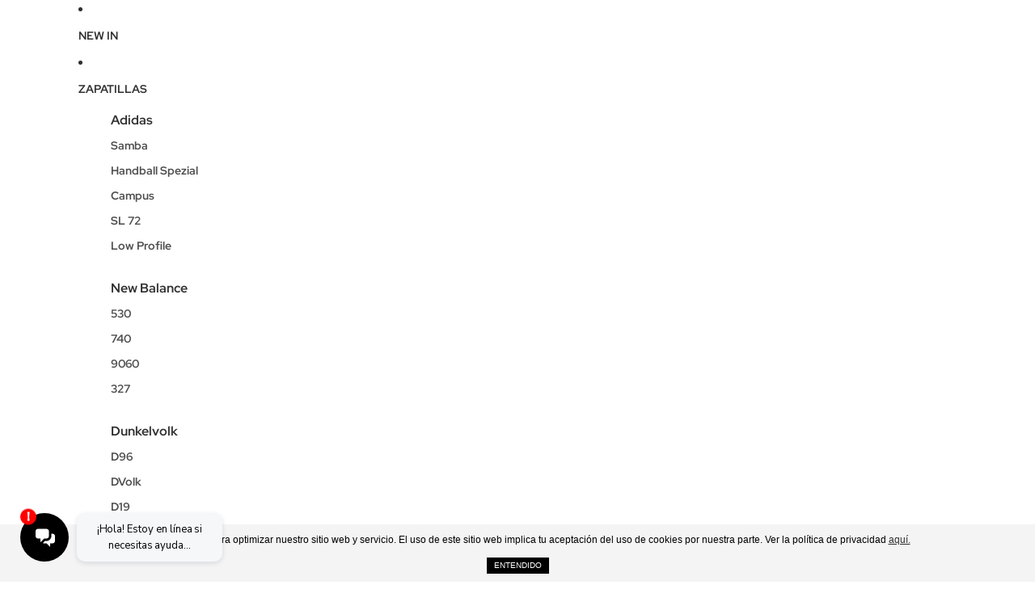

--- FILE ---
content_type: text/html; charset=utf-8
request_url: https://thebox.com.pe/collections/marcas/roxy
body_size: 79766
content:
<!doctype html>
<html
  class="no-js"
  lang="es"
>
  <head><link
        rel="icon"
        type="image/png"
        href="//thebox.com.pe/cdn/shop/files/LOGO-TBX-BLNC.png?crop=center&height=32&v=1656434512&width=32"
      >
    <link
      rel="expect"
      href="#MainContent"
      blocking="render"
      id="view-transition-render-blocker"
    ><meta charset="utf-8">
<meta
  http-equiv="X-UA-Compatible"
  content="IE=edge"
>
<meta
  name="viewport"
  content="width=device-width,initial-scale=1"
>
<meta
  name="view-transition"
  content="same-origin"
>
<meta
  name="theme-color"
  content=""
>

<meta
  property="og:site_name"
  content="The Box Peru"
>
<meta
  property="og:url"
  content="https://thebox.com.pe/collections/marcas/roxy"
>
<meta
  property="og:title"
  content="Marcas en The Box"
>
<meta
  property="og:type"
  content="website"
>
<meta
  property="og:description"
  content="¡Las mejores marcas a los mejores precios están en The Box! Compra ahora ropa y prendas de Quiksilver, DC Shoes, Havaianas, Reef, Roxy, Dunkelvolk, Champion, Fox Racing, Adidas, New Era, Lee, Wrangler, Lippi, Puma, etc."
><meta
  name="twitter:card"
  content="summary_large_image"
>
<meta
  name="twitter:title"
  content="Marcas en The Box"
>
<meta
  name="twitter:description"
  content="¡Las mejores marcas a los mejores precios están en The Box! Compra ahora ropa y prendas de Quiksilver, DC Shoes, Havaianas, Reef, Roxy, Dunkelvolk, Champion, Fox Racing, Adidas, New Era, Lee, Wrangler, Lippi, Puma, etc."
>

<title>
  Marcas en The Box
 &ndash; tagged "Roxy" &ndash; The Box Peru</title>

<link
  rel="canonical"
  href="https://thebox.com.pe/collections/marcas/roxy"
>


  <meta
    name="description"
    content="¡Las mejores marcas a los mejores precios están en The Box! Compra ahora ropa y prendas de Quiksilver, DC Shoes, Havaianas, Reef, Roxy, Dunkelvolk, Champion, Fox Racing, Adidas, New Era, Lee, Wrangler, Lippi, Puma, etc."
  >

<link href="//thebox.com.pe/cdn/shop/t/149/assets/overflow-list.css?v=168694168152117541881763505645" as="style" rel="preload">
<link href="//thebox.com.pe/cdn/shop/t/149/assets/base.css?v=91370114524021989831763505657" rel="stylesheet" type="text/css" media="all" />
<link href="//thebox.com.pe/cdn/shop/t/149/assets/custom.css?v=123887879211363802591764554509" rel="stylesheet" type="text/css" media="all" />


<link
    rel="preload"
    as="font"
    href="//thebox.com.pe/cdn/fonts/red_hat_display/redhatdisplay_n4.36efd597fcb92d83eab631792bad06e153941221.woff2"
    type="font/woff2"
    crossorigin
    fetchpriority="low"
  ><link
    rel="preload"
    as="font"
    href="//thebox.com.pe/cdn/fonts/red_hat_display/redhatdisplay_n4.36efd597fcb92d83eab631792bad06e153941221.woff2"
    type="font/woff2"
    crossorigin
    fetchpriority="low"
  ><link
    rel="preload"
    as="font"
    href="//thebox.com.pe/cdn/fonts/red_hat_display/redhatdisplay_n7.5b14b817f945f7cf9f5e3fa661372aaee24aedbe.woff2"
    type="font/woff2"
    crossorigin
    fetchpriority="low"
  ><link
    rel="preload"
    as="font"
    href="//thebox.com.pe/cdn/fonts/red_hat_display/redhatdisplay_n7.5b14b817f945f7cf9f5e3fa661372aaee24aedbe.woff2"
    type="font/woff2"
    crossorigin
    fetchpriority="low"
  >
<script async crossorigin fetchpriority="high" src="/cdn/shopifycloud/importmap-polyfill/es-modules-shim.2.4.0.js"></script>
<script type="importmap">
  {
    "imports": {
      "@theme/critical": "//thebox.com.pe/cdn/shop/t/149/assets/critical.js?v=169402557219780209121763505634",
      "@theme/product-title": "//thebox.com.pe/cdn/shop/t/149/assets/product-title-truncation.js?v=81744426891537421781763505648",
      "@theme/component": "//thebox.com.pe/cdn/shop/t/149/assets/component.js?v=74239122572524296041763505658",
      "@theme/dialog": "//thebox.com.pe/cdn/shop/t/149/assets/dialog.js?v=122984339961420548111763505637",
      "@theme/events": "//thebox.com.pe/cdn/shop/t/149/assets/events.js?v=59172389608566392641763505634",
      "@theme/focus": "//thebox.com.pe/cdn/shop/t/149/assets/focus.js?v=60436577539430446401763505646",
      "@theme/morph": "//thebox.com.pe/cdn/shop/t/149/assets/morph.js?v=92630016404903954311763505635",
      "@theme/paginated-list": "//thebox.com.pe/cdn/shop/t/149/assets/paginated-list.js?v=95298315036233333871763505656",
      "@theme/performance": "//thebox.com.pe/cdn/shop/t/149/assets/performance.js?v=171015751390534793081763505633",
      "@theme/product-form": "//thebox.com.pe/cdn/shop/t/149/assets/product-form.js?v=83283661069322333421763505634",
      "@theme/recently-viewed-products": "//thebox.com.pe/cdn/shop/t/149/assets/recently-viewed-products.js?v=94729125001750262651763505644",
      "@theme/scrolling": "//thebox.com.pe/cdn/shop/t/149/assets/scrolling.js?v=10957690925586738441763505659",
      "@theme/section-renderer": "//thebox.com.pe/cdn/shop/t/149/assets/section-renderer.js?v=117273408521114569061763505656",
      "@theme/section-hydration": "//thebox.com.pe/cdn/shop/t/149/assets/section-hydration.js?v=177651605160027701221763505648",
      "@theme/utilities": "//thebox.com.pe/cdn/shop/t/149/assets/utilities.js?v=171919950116664653001763505639",
      "@theme/variant-picker": "//thebox.com.pe/cdn/shop/t/149/assets/variant-picker.js?v=95439354777694360091763505655",
      "@theme/media-gallery": "//thebox.com.pe/cdn/shop/t/149/assets/media-gallery.js?v=111441960308641931071763505633",
      "@theme/quick-add": "//thebox.com.pe/cdn/shop/t/149/assets/quick-add.js?v=102040698639320169661763505642",
      "@theme/paginated-list-aspect-ratio": "//thebox.com.pe/cdn/shop/t/149/assets/paginated-list-aspect-ratio.js?v=25254270272143792451763505649",
      "@theme/popover-polyfill": "//thebox.com.pe/cdn/shop/t/149/assets/popover-polyfill.js?v=119029313658895111201763505651",
      "@theme/component-quantity-selector": "//thebox.com.pe/cdn/shop/t/149/assets/component-quantity-selector.js?v=7782950339315554041763505639"
    }
  }
</script>


  
  <script
    src="//thebox.com.pe/cdn/shop/t/149/assets/view-transitions.js?v=84877080446900032951763505633"
    async
    blocking="render"
  ></script>
  


<link
  rel="modulepreload"
  href="//thebox.com.pe/cdn/shop/t/149/assets/critical.js?v=169402557219780209121763505634"
>

<link
  rel="modulepreload"
  href="//thebox.com.pe/cdn/shop/t/149/assets/utilities.js?v=171919950116664653001763505639"
  fetchpriority="low"
>
<link
  rel="modulepreload"
  href="//thebox.com.pe/cdn/shop/t/149/assets/component.js?v=74239122572524296041763505658"
  fetchpriority="low"
>
<link
  rel="modulepreload"
  href="//thebox.com.pe/cdn/shop/t/149/assets/section-renderer.js?v=117273408521114569061763505656"
  fetchpriority="low"
>
<link
  rel="modulepreload"
  href="//thebox.com.pe/cdn/shop/t/149/assets/section-hydration.js?v=177651605160027701221763505648"
  fetchpriority="low"
>
<link
  rel="modulepreload"
  href="//thebox.com.pe/cdn/shop/t/149/assets/morph.js?v=92630016404903954311763505635"
  fetchpriority="low"
>


  <link
    rel="modulepreload"
    href="//thebox.com.pe/cdn/shop/t/149/assets/paginated-list-aspect-ratio.js?v=25254270272143792451763505649"
    fetchpriority="low"
  >
  <link
    rel="modulepreload"
    href="//thebox.com.pe/cdn/shop/t/149/assets/paginated-list.js?v=95298315036233333871763505656"
    fetchpriority="low"
  >

  <link
    rel="modulepreload"
    href="//thebox.com.pe/cdn/shop/t/149/assets/product-title-truncation.js?v=81744426891537421781763505648"
    fetchpriority="low"
  >


<link
  rel="modulepreload"
  href="//thebox.com.pe/cdn/shop/t/149/assets/focus.js?v=60436577539430446401763505646"
  fetchpriority="low"
>
<link
  rel="modulepreload"
  href="//thebox.com.pe/cdn/shop/t/149/assets/recently-viewed-products.js?v=94729125001750262651763505644"
  fetchpriority="low"
>
<link
  rel="modulepreload"
  href="//thebox.com.pe/cdn/shop/t/149/assets/scrolling.js?v=10957690925586738441763505659"
  fetchpriority="low"
>
<link
  rel="modulepreload"
  href="//thebox.com.pe/cdn/shop/t/149/assets/events.js?v=59172389608566392641763505634"
  fetchpriority="low"
>
<script
  src="//thebox.com.pe/cdn/shop/t/149/assets/popover-polyfill.js?v=119029313658895111201763505651"
  type="module"
  fetchpriority="low"
></script>
<script
  src="//thebox.com.pe/cdn/shop/t/149/assets/quick-add.js?v=102040698639320169661763505642"
  type="module"
  fetchpriority="low"
></script>

<script
  src="//thebox.com.pe/cdn/shop/t/149/assets/dialog.js?v=122984339961420548111763505637"
  type="module"
  fetchpriority="low"
></script>
<script
  src="//thebox.com.pe/cdn/shop/t/149/assets/variant-picker.js?v=95439354777694360091763505655"
  type="module"
  fetchpriority="low"
></script>
<script
  src="//thebox.com.pe/cdn/shop/t/149/assets/product-card.js?v=84089801565227384841763505647"
  type="module"
  fetchpriority="low"
></script>
<script
  src="//thebox.com.pe/cdn/shop/t/149/assets/product-form.js?v=83283661069322333421763505634"
  type="module"
  fetchpriority="low"
></script>
<script
  src="//thebox.com.pe/cdn/shop/t/149/assets/accordion-custom.js?v=99000499017714805851763505649"
  type="module"
  fetchpriority="low"
></script>
<script
  src="//thebox.com.pe/cdn/shop/t/149/assets/disclosure-custom.js?v=168050880623268140331763505647"
  type="module"
  fetchpriority="low"
></script>
<script
  src="//thebox.com.pe/cdn/shop/t/149/assets/media.js?v=37825095869491791421763505655"
  type="module"
  fetchpriority="low"
></script>
<script
  src="//thebox.com.pe/cdn/shop/t/149/assets/product-price.js?v=30079423257668675401763505633"
  type="module"
  fetchpriority="low"
></script>
<script
  src="//thebox.com.pe/cdn/shop/t/149/assets/product-title-truncation.js?v=81744426891537421781763505648"
  type="module"
  fetchpriority="low"
></script>
<script
  src="//thebox.com.pe/cdn/shop/t/149/assets/product-inventory.js?v=16343734458933704981763505632"
  type="module"
  fetchpriority="low"
></script>
<script
  src="//thebox.com.pe/cdn/shop/t/149/assets/show-more.js?v=94563802205717136101763505655"
  type="module"
  fetchpriority="low"
></script>
<script
  src="//thebox.com.pe/cdn/shop/t/149/assets/slideshow.js?v=154015486816472108841763505659"
  type="module"
  fetchpriority="low"
></script>
<script
  src="//thebox.com.pe/cdn/shop/t/149/assets/anchored-popover.js?v=95953304814728754461763505656"
  type="module"
  fetchpriority="low"
></script>
<script
  src="//thebox.com.pe/cdn/shop/t/149/assets/floating-panel.js?v=128677600744947036551763505650"
  type="module"
  fetchpriority="low"
></script>
<script
  src="//thebox.com.pe/cdn/shop/t/149/assets/video-background.js?v=25237992823806706551763505635"
  type="module"
  fetchpriority="low"
></script>
<script
  src="//thebox.com.pe/cdn/shop/t/149/assets/component-quantity-selector.js?v=7782950339315554041763505639"
  type="module"
  fetchpriority="low"
></script>
<script
  src="//thebox.com.pe/cdn/shop/t/149/assets/media-gallery.js?v=111441960308641931071763505633"
  type="module"
  fetchpriority="low"
></script>
<script
  src="//thebox.com.pe/cdn/shop/t/149/assets/rte-formatter.js?v=101420294193111439321763505641"
  type="module"
  fetchpriority="low"
></script>
<script
  src="//thebox.com.pe/cdn/shop/t/149/assets/gift-card-recipient-form.js?v=129634859299628245901763505650"
  type="module"
  fetchpriority="low"
></script>






  <script
    src="//thebox.com.pe/cdn/shop/t/149/assets/product-card-link.js?v=97122579314620396511763505645"
    type="module"
    fetchpriority="low"
  ></script>


<script
  src="//thebox.com.pe/cdn/shop/t/149/assets/auto-close-details.js?v=58350291535404441581763505657"
  defer="defer"
></script>

<script>
  const basePath = 'https://cdn.shopify.com/static/themes/horizon/placeholders';
  const Theme = {
    placeholders: {
      general: [
        `${basePath}/general-1.png`,
        `${basePath}/general-2.png`,
        `${basePath}/general-3.png`,
        `${basePath}/general-4.png`,
        `${basePath}/general-5.png`,
        `${basePath}/general-6.png`,
        `${basePath}/general-7.png`,
      ],
      product: [`${basePath}/product-ball.png`, `${basePath}/product-cone.png`, `${basePath}/product-cube.png`],
    },
    translations: {
      placeholder_image: `Imagen marcadora de posición`,
      added: `Agregada`,
      recipient_form_fields_visible: `Los campos de destinatario en el formulario ya son visibles`,
      recipient_form_fields_hidden: `Los campos de destinatario en el formulario ya no son visibles`,
      recipient_form_error: `Hubo un error al enviar el formulario`,
    },
    routes: {
      cart_add_url: '/cart/add.js',
      cart_change_url: '/cart/change',
      cart_update_url: '/cart/update',
      cart_url: '/cart',
      predictive_search_url: '/search/suggest',
      search_url: '/search',
    },
    template: {
      name: 'collection',
    },
  };
</script>
<style data-shopify>


  @font-face {
  font-family: "Red Hat Display";
  font-weight: 400;
  font-style: normal;
  font-display: swap;
  src: url("//thebox.com.pe/cdn/fonts/red_hat_display/redhatdisplay_n4.36efd597fcb92d83eab631792bad06e153941221.woff2") format("woff2"),
       url("//thebox.com.pe/cdn/fonts/red_hat_display/redhatdisplay_n4.09f5571be81da8a8c0e78adb7638383541ff61a2.woff") format("woff");
}

  @font-face {
  font-family: "Red Hat Display";
  font-weight: 700;
  font-style: normal;
  font-display: swap;
  src: url("//thebox.com.pe/cdn/fonts/red_hat_display/redhatdisplay_n7.5b14b817f945f7cf9f5e3fa661372aaee24aedbe.woff2") format("woff2"),
       url("//thebox.com.pe/cdn/fonts/red_hat_display/redhatdisplay_n7.12fcbadce11cb69018968f0c45941d4f2f6b4940.woff") format("woff");
}

  @font-face {
  font-family: "Red Hat Display";
  font-weight: 400;
  font-style: italic;
  font-display: swap;
  src: url("//thebox.com.pe/cdn/fonts/red_hat_display/redhatdisplay_i4.d3bef3a05bb92acc510c17d15f6c01c87e3bce0d.woff2") format("woff2"),
       url("//thebox.com.pe/cdn/fonts/red_hat_display/redhatdisplay_i4.3f1b2b6da2f26f2d4eb6921830f13bbdcc7b4092.woff") format("woff");
}

  @font-face {
  font-family: "Red Hat Display";
  font-weight: 700;
  font-style: italic;
  font-display: swap;
  src: url("//thebox.com.pe/cdn/fonts/red_hat_display/redhatdisplay_i7.725ef8b794aadff6bc8844a51e5cccf4180e7ffa.woff2") format("woff2"),
       url("//thebox.com.pe/cdn/fonts/red_hat_display/redhatdisplay_i7.07f8ab4318fab04af523efe0d055241f1fe5ade2.woff") format("woff");
}


  

  


    @font-face {
  font-family: "Red Hat Display";
  font-weight: 700;
  font-style: normal;
  font-display: swap;
  src: url("//thebox.com.pe/cdn/fonts/red_hat_display/redhatdisplay_n7.5b14b817f945f7cf9f5e3fa661372aaee24aedbe.woff2") format("woff2"),
       url("//thebox.com.pe/cdn/fonts/red_hat_display/redhatdisplay_n7.12fcbadce11cb69018968f0c45941d4f2f6b4940.woff") format("woff");
}

    @font-face {
  font-family: "Red Hat Display";
  font-weight: 700;
  font-style: normal;
  font-display: swap;
  src: url("//thebox.com.pe/cdn/fonts/red_hat_display/redhatdisplay_n7.5b14b817f945f7cf9f5e3fa661372aaee24aedbe.woff2") format("woff2"),
       url("//thebox.com.pe/cdn/fonts/red_hat_display/redhatdisplay_n7.12fcbadce11cb69018968f0c45941d4f2f6b4940.woff") format("woff");
}

    @font-face {
  font-family: "Red Hat Display";
  font-weight: 700;
  font-style: italic;
  font-display: swap;
  src: url("//thebox.com.pe/cdn/fonts/red_hat_display/redhatdisplay_i7.725ef8b794aadff6bc8844a51e5cccf4180e7ffa.woff2") format("woff2"),
       url("//thebox.com.pe/cdn/fonts/red_hat_display/redhatdisplay_i7.07f8ab4318fab04af523efe0d055241f1fe5ade2.woff") format("woff");
}

    @font-face {
  font-family: "Red Hat Display";
  font-weight: 700;
  font-style: italic;
  font-display: swap;
  src: url("//thebox.com.pe/cdn/fonts/red_hat_display/redhatdisplay_i7.725ef8b794aadff6bc8844a51e5cccf4180e7ffa.woff2") format("woff2"),
       url("//thebox.com.pe/cdn/fonts/red_hat_display/redhatdisplay_i7.07f8ab4318fab04af523efe0d055241f1fe5ade2.woff") format("woff");
}

  

  

  :root {
    /* Page Layout */
    --sidebar-width: 25rem;
    --narrow-content-width: 36rem;
    --normal-content-width: 42rem;
    --wide-content-width: 46rem;
    --narrow-page-width: 90rem;
    --normal-page-width: 120rem;
    --wide-page-width: 150rem;

    /* Section Heights */
    --section-height-small: 15rem;
    --section-height-medium: 25rem;
    --section-height-large: 35rem;

    @media screen and (min-width: 40em) {
      --section-height-small: 40svh;
      --section-height-medium: 55svh;
      --section-height-large: 70svh;
    }

    @media screen and (min-width: 60em) {
      --section-height-small: 50svh;
      --section-height-medium: 65svh;
      --section-height-large: 80svh;
    }

    /* Letter spacing */
    --letter-spacing-sm: 0.06em;
    --letter-spacing-md: 0.13em;

    /* Font families */
    --font-body--family: "Red Hat Display", sans-serif;
    --font-body--style: normal;
    --font-body--weight: 400;
    --font-subheading--family: "Red Hat Display", sans-serif;
    --font-subheading--style: normal;
    --font-subheading--weight: 400;
    --font-heading--family: "Red Hat Display", sans-serif;
    --font-heading--style: normal;
    --font-heading--weight: 700;
    --font-accent--family: "Red Hat Display", sans-serif;
    --font-accent--style: normal;
    --font-accent--weight: 700;

    /* Margin sizes */
    --font-h1--spacing: 0.25em;
    --font-h2--spacing: 0.25em;
    --font-h3--spacing: 0.25em;
    --font-h4--spacing: 0.25em;
    --font-h5--spacing: 0.25em;
    --font-h6--spacing: 0.25em;
    --font-paragraph--spacing: 0.5em;

    /* Heading colors */
    --font-h1--color: var(--color-foreground-heading);
    --font-h2--color: var(--color-foreground-heading);
    --font-h3--color: var(--color-foreground-heading);
    --font-h4--color: var(--color-foreground-heading);
    --font-h5--color: var(--color-foreground-heading);
    --font-h6--color: var(--color-foreground-heading);

    /** Z-Index / Layering */
    --layer-section-background: -2;
    --layer-lowest: -1;
    --layer-base: 0;
    --layer-flat: 1;
    --layer-raised: 2;
    --layer-heightened: 4;
    --layer-sticky: 8;
    --layer-window-overlay: 10;
    --layer-header-menu: 12;
    --layer-overlay: 16;
    --layer-menu-drawer: 18;
    --layer-temporary: 20;

    /* Max-width / Measure */
    --max-width--body-normal: 50ch;
    --max-width--body-narrow: 35ch;

    --max-width--heading-normal: 50ch;
    --max-width--heading-narrow: 30ch;

    --max-width--display-normal: 20ch;
    --max-width--display-narrow: 15ch;
    --max-width--display-tight: 5ch;

    /* Letter-spacing / Tracking */
    --letter-spacing--display-tight: -0.03em;
    --letter-spacing--display-normal: 0em;
    --letter-spacing--display-loose: 0.03em;

    --letter-spacing--heading-tight: -0.03em;
    --letter-spacing--heading-normal: 0em;
    --letter-spacing--heading-loose: 0.03em;

    --letter-spacing--body-tight: -0.03em;
    --letter-spacing--body-normal: 0em;
    --letter-spacing--body-loose: 0.03em;

    /* Line height / Leading */
    --line-height: 1;

    --line-height--display-tight: 1;
    --line-height--display-normal: 1.1;
    --line-height--display-loose: 1.2;

    --line-height--heading-tight: 1.15;
    --line-height--heading-normal: 1.25;
    --line-height--heading-loose: 1.35;

    --line-height--body-tight: 1.2;
    --line-height--body-normal: 1.4;
    --line-height--body-loose: 1.6;

    /* Typography presets */
    --font-size--paragraph: 0.875rem;--font-size--h1: clamp(2.25rem, 7.2vw, 4.5rem);--font-size--h2: 2.0rem;--font-size--h3: 1.5rem;--font-size--h4: 1.5rem;--font-size--h5: 0.875rem;--font-size--h6: 0.75rem;--font-paragraph--weight: 400;--font-paragraph--letter-spacing: var(--letter-spacing--body-normal);--font-paragraph--size: var(--font-size--paragraph);--font-paragraph--family: var(--font-body--family);--font-paragraph--style: var(--font-body--style);--font-paragraph--case: ;--font-paragraph--line-height: var(--line-height--body-loose);--font-h1--weight: var(--font-heading--weight);--font-h1--letter-spacing: var(--letter-spacing--heading-normal);--font-h1--size: var(--font-size--h1);--font-h1--family: var(--font-heading--family);--font-h1--style: var(--font-heading--style);--font-h1--case: none;--font-h1--line-height: var(--line-height--display-tight);--font-h2--weight: var(--font-heading--weight);--font-h2--letter-spacing: var(--letter-spacing--heading-normal);--font-h2--size: var(--font-size--h2);--font-h2--family: var(--font-heading--family);--font-h2--style: var(--font-heading--style);--font-h2--case: none;--font-h2--line-height: var(--line-height--display-loose);--font-h3--weight: var(--font-heading--weight);--font-h3--letter-spacing: var(--letter-spacing--heading-normal);--font-h3--size: var(--font-size--h3);--font-h3--family: var(--font-heading--family);--font-h3--style: var(--font-heading--style);--font-h3--case: none;--font-h3--line-height: var(--line-height--display-tight);--font-h4--weight: var(--font-heading--weight);--font-h4--letter-spacing: var(--letter-spacing--heading-normal);--font-h4--size: var(--font-size--h4);--font-h4--family: var(--font-heading--family);--font-h4--style: var(--font-heading--style);--font-h4--case: none;--font-h4--line-height: var(--line-height--display-tight);--font-h5--weight: var(--font-subheading--weight);--font-h5--letter-spacing: var(--letter-spacing--heading-normal);--font-h5--size: var(--font-size--h5);--font-h5--family: var(--font-subheading--family);--font-h5--style: var(--font-subheading--style);--font-h5--case: none;--font-h5--line-height: var(--line-height--display-loose);--font-h6--weight: var(--font-subheading--weight);--font-h6--letter-spacing: var(--letter-spacing--heading-normal);--font-h6--size: var(--font-size--h6);--font-h6--family: var(--font-subheading--family);--font-h6--style: var(--font-subheading--style);--font-h6--case: none;--font-h6--line-height: var(--line-height--display-loose);

    /* Hardcoded font sizes */
    --font-size--2xs: 0.625rem;
    --font-size--xs: 0.8125rem;
    --font-size--sm: 0.875rem;
    --font-size--md: 1rem;
    --font-size--lg: 1.125rem;
    --font-size--xl: 1.25rem;
    --font-size--2xl: 1.5rem;
    --font-size--3xl: 2rem;
    --font-size--4xl: 2.5rem;
    --font-size--5xl: 3rem;
    --font-size--6xl: 3.5rem;

    /* Menu font sizes */
    --menu-font-sm--size: 0.875rem;
    --menu-font-sm--line-height: calc(1.1 + 0.5 * min(16 / 14));
    --menu-font-md--size: 1rem;
    --menu-font-md--line-height: calc(1.1 + 0.5 * min(16 / 16));
    --menu-font-lg--size: 1.125rem;
    --menu-font-lg--line-height: calc(1.1 + 0.5 * min(16 / 18));
    --menu-font-xl--size: 1.25rem;
    --menu-font-xl--line-height: calc(1.1 + 0.5 * min(16 / 20));
    --menu-font-2xl--size: 1.75rem;
    --menu-font-2xl--line-height: calc(1.1 + 0.5 * min(16 / 28));

    /* Colors */
    --color-error: #8B0000;
    --color-success: #006400;
    --color-white: #FFFFFF;
    --color-white-rgb: 255 255 255;
    --color-black: #000000;
    --color-instock: #3ED660;
    --color-lowstock: #EE9441;
    --color-outofstock: #C8C8C8;

    /* Opacity */
    --opacity-5: 0.05;
    --opacity-8: 0.08;
    --opacity-10: 0.1;
    --opacity-15: 0.15;
    --opacity-20: 0.2;
    --opacity-25: 0.25;
    --opacity-30: 0.3;
    --opacity-40: 0.4;
    --opacity-50: 0.5;
    --opacity-60: 0.6;
    --opacity-70: 0.7;
    --opacity-80: 0.8;
    --opacity-85: 0.85;
    --opacity-90: 0.9;
    --opacity-subdued-text: var(--opacity-70);

    --shadow-button: 0 2px 3px rgb(0 0 0 / 20%);
    --gradient-image-overlay: linear-gradient(to top, rgb(0 0 0 / 0.5), transparent);

    /* Spacing */
    --margin-3xs: 0.125rem;
    --margin-2xs: 0.3rem;
    --margin-xs: 0.5rem;
    --margin-sm: 0.7rem;
    --margin-md: 0.8rem;
    --margin-lg: 1rem;
    --margin-xl: 1.25rem;
    --margin-2xl: 1.5rem;
    --margin-3xl: 1.75rem;
    --margin-4xl: 2rem;
    --margin-5xl: 3rem;
    --margin-6xl: 5rem;

    --scroll-margin: 50px;

    --padding-3xs: 0.125rem;
    --padding-2xs: 0.25rem;
    --padding-xs: 0.5rem;
    --padding-sm: 0.7rem;
    --padding-md: 0.8rem;
    --padding-lg: 1rem;
    --padding-xl: 1.25rem;
    --padding-2xl: 1.5rem;
    --padding-3xl: 1.75rem;
    --padding-4xl: 2rem;
    --padding-5xl: 3rem;
    --padding-6xl: 4rem;

    --gap-3xs: 0.125rem;
    --gap-2xs: 0.3rem;
    --gap-xs: 0.5rem;
    --gap-sm: 0.7rem;
    --gap-md: 0.9rem;
    --gap-lg: 1rem;
    --gap-xl: 1.25rem;
    --gap-2xl: 2rem;
    --gap-3xl: 3rem;

    --spacing-scale-sm: 0.6;
    --spacing-scale-md: 0.7;
    --spacing-scale-default: 1.0;

    /* Checkout buttons gap */
    --checkout-button-gap: 10px;

    /* Borders */
    --style-border-width: 1px;
    --style-border-radius-xs: 0.2rem;
    --style-border-radius-sm: 0.6rem;
    --style-border-radius-md: 0.8rem;
    --style-border-radius-50: 50%;
    --style-border-radius-lg: 1rem;
    --style-border-radius-pills: 40px;
    --style-border-radius-inputs: 4px;
    --style-border-radius-buttons-primary: 14px;
    --style-border-radius-buttons-secondary: 14px;
    --style-border-width-primary: 0px;
    --style-border-width-secondary: 0px;
    --style-border-width-inputs: 1px;
    --style-border-radius-popover: 14px;
    --style-border-popover: 1px none rgb(var(--color-border-rgb) / 50%);
    --style-border-drawer: 1px none rgb(var(--color-border-rgb) / 50%);
    --style-border-swatch-opacity: 10%;
    --style-border-swatch-width: 1px;
    --style-border-swatch-style: solid;

    /* Animation */
    --ease-out-cubic: cubic-bezier(0.33, 1, 0.68, 1);
    --ease-out-quad: cubic-bezier(0.32, 0.72, 0, 1);
    --animation-speed-fast: 0.0625s;
    --animation-speed: 0.125s;
    --animation-speed-slow: 0.2s;
    --animation-speed-medium: 0.15s;
    --animation-easing: ease-in-out;
    --animation-slideshow-easing: cubic-bezier(0.4, 0, 0.2, 1);
    --drawer-animation-speed: 0.2s;
    --animation-values-slow: var(--animation-speed-slow) var(--animation-easing);
    --animation-values: var(--animation-speed) var(--animation-easing);
    --animation-values-fast: var(--animation-speed-fast) var(--animation-easing);
    --animation-values-allow-discrete: var(--animation-speed) var(--animation-easing) allow-discrete;
    --animation-timing-hover: cubic-bezier(0.25, 0.46, 0.45, 0.94);
    --animation-timing-active: cubic-bezier(0.5, 0, 0.75, 0);
    --animation-timing-bounce: cubic-bezier(0.34, 1.56, 0.64, 1);
    --animation-timing-default: cubic-bezier(0, 0, 0.2, 1);
    --animation-timing-fade-in: cubic-bezier(0.16, 1, 0.3, 1);
    --animation-timing-fade-out: cubic-bezier(0.4, 0, 0.2, 1);

    /* View transitions */
    /* View transition old */
    --view-transition-old-main-content: var(--animation-speed) var(--animation-easing) both fadeOut;

    /* View transition new */
    --view-transition-new-main-content: var(--animation-speed) var(--animation-easing) both fadeIn, var(--animation-speed) var(--animation-easing) both slideInTopViewTransition;

    /* Focus */
    --focus-outline-width: 0.09375rem;
    --focus-outline-offset: 0.2em;

    /* Badges */
    --badge-blob-padding-block: 1px;
    --badge-blob-padding-inline: 12px 8px;
    --badge-rectangle-padding-block: 1px;
    --badge-rectangle-padding-inline: 6px;
    @media screen and (min-width: 750px) {
      --badge-blob-padding-block: 4px;
      --badge-blob-padding-inline: 16px 12px;
      --badge-rectangle-padding-block: 4px;
      --badge-rectangle-padding-inline: 10px;
    }

    /* Icons */
    --icon-size-2xs: 0.6rem;
    --icon-size-xs: 0.85rem;
    --icon-size-sm: 1.25rem;
    --icon-size-md: 1.375rem;
    --icon-size-lg: 1.5rem;
    --icon-stroke-width: 1.5px;

    /* Input */
    --input-email-min-width: 200px;
    --input-search-max-width: 650px;
    --input-padding-y: 0.8rem;
    --input-padding-x: 0.8rem;
    --input-padding: var(--input-padding-y) var(--input-padding-x);
    --input-box-shadow-width: var(--style-border-width-inputs);
    --input-box-shadow: 0 0 0 var(--input-box-shadow-width) var(--color-input-border);
    --input-box-shadow-focus: 0 0 0 calc(var(--input-box-shadow-width) + 0.5px) var(--color-input-border);
    --input-disabled-background-color: rgb(var(--color-foreground-rgb) / var(--opacity-10));
    --input-disabled-border-color: rgb(var(--color-foreground-rgb) / var(--opacity-5));
    --input-disabled-text-color: rgb(var(--color-foreground-rgb) / var(--opacity-50));
    --input-textarea-min-height: 55px;

    /* Button size */
    --button-size-sm: 30px;
    --button-size-md: 36px;
    --button-size: var(--minimum-touch-target);
    --button-padding-inline: 24px;
    --button-padding-block: 16px;

    /* Button font-family */
    --button-font-family-primary: var(--font-body--family);
    --button-font-family-secondary: var(--font-body--family);

    /* Button text case */
    --button-text-case: ;
    --button-text-case-primary: default;
    --button-text-case-secondary: default;

    /* Borders */
    --border-color: rgb(var(--color-border-rgb) / var(--opacity-50));
    --border-width-sm: 1px;
    --border-width-md: 2px;
    --border-width-lg: 5px;

    /* Drawers */
    --drawer-inline-padding: 25px;
    --drawer-menu-inline-padding: 2.5rem;
    --drawer-header-block-padding: 20px;
    --drawer-content-block-padding: 10px;
    --drawer-header-desktop-top: 0rem;
    --drawer-padding: calc(var(--padding-sm) + 7px);
    --drawer-height: 100dvh;
    --drawer-width: 95vw;
    --drawer-max-width: 500px;

    /* Variant Picker Swatches */
    --variant-picker-swatch-width-unitless: 34;
    --variant-picker-swatch-height-unitless: 34;
    --variant-picker-swatch-width: 34px;
    --variant-picker-swatch-height: 34px;
    --variant-picker-swatch-radius: 32px;
    --variant-picker-border-width: 1px;
    --variant-picker-border-style: solid;
    --variant-picker-border-opacity: 10%;

    /* Variant Picker Buttons */
    --variant-picker-button-radius: 14px;
    --variant-picker-button-border-width: 1px;

    /* Slideshow */
    --slideshow-controls-size: 3.5rem;
    --slideshow-controls-icon: 2rem;
    --peek-next-slide-size: 3rem;

    /* Utilities */
    --backdrop-opacity: 0.15;
    --backdrop-color-rgb: var(--color-shadow-rgb);
    --minimum-touch-target: 44px;
    --disabled-opacity: 0.5;
    --skeleton-opacity: 0.025;

    /* Shapes */
    --shape--circle: circle(50% at center);
    --shape--sunburst: polygon(100% 50%,94.62% 55.87%,98.3% 62.94%,91.57% 67.22%,93.3% 75%,85.7% 77.39%,85.36% 85.36%,77.39% 85.7%,75% 93.3%,67.22% 91.57%,62.94% 98.3%,55.87% 94.62%,50% 100%,44.13% 94.62%,37.06% 98.3%,32.78% 91.57%,25% 93.3%,22.61% 85.7%,14.64% 85.36%,14.3% 77.39%,6.7% 75%,8.43% 67.22%,1.7% 62.94%,5.38% 55.87%,0% 50%,5.38% 44.13%,1.7% 37.06%,8.43% 32.78%,6.7% 25%,14.3% 22.61%,14.64% 14.64%,22.61% 14.3%,25% 6.7%,32.78% 8.43%,37.06% 1.7%,44.13% 5.38%,50% 0%,55.87% 5.38%,62.94% 1.7%,67.22% 8.43%,75% 6.7%,77.39% 14.3%,85.36% 14.64%,85.7% 22.61%,93.3% 25%,91.57% 32.78%,98.3% 37.06%,94.62% 44.13%);
    --shape--diamond: polygon(50% 0%, 100% 50%, 50% 100%, 0% 50%);
    --shape--blob: polygon(85.349% 11.712%, 87.382% 13.587%, 89.228% 15.647%, 90.886% 17.862%, 92.359% 20.204%, 93.657% 22.647%, 94.795% 25.169%, 95.786% 27.752%, 96.645% 30.382%, 97.387% 33.048%, 98.025% 35.740%, 98.564% 38.454%, 99.007% 41.186%, 99.358% 43.931%, 99.622% 46.685%, 99.808% 49.446%, 99.926% 52.210%, 99.986% 54.977%, 99.999% 57.744%, 99.975% 60.511%, 99.923% 63.278%, 99.821% 66.043%, 99.671% 68.806%, 99.453% 71.565%, 99.145% 74.314%, 98.724% 77.049%, 98.164% 79.759%, 97.433% 82.427%, 96.495% 85.030%, 95.311% 87.529%, 93.841% 89.872%, 92.062% 91.988%, 89.972% 93.796%, 87.635% 95.273%, 85.135% 96.456%, 82.532% 97.393%, 79.864% 98.127%, 77.156% 98.695%, 74.424% 99.129%, 71.676% 99.452%, 68.918% 99.685%, 66.156% 99.844%, 63.390% 99.942%, 60.624% 99.990%, 57.856% 99.999%, 55.089% 99.978%, 52.323% 99.929%, 49.557% 99.847%, 46.792% 99.723%, 44.031% 99.549%, 41.273% 99.317%, 38.522% 99.017%, 35.781% 98.639%, 33.054% 98.170%, 30.347% 97.599%, 27.667% 96.911%, 25.024% 96.091%, 22.432% 95.123%, 19.907% 93.994%, 17.466% 92.690%, 15.126% 91.216%, 12.902% 89.569%, 10.808% 87.761%, 8.854% 85.803%, 7.053% 83.703%, 5.418% 81.471%, 3.962% 79.119%, 2.702% 76.656%, 1.656% 74.095%, 0.846% 71.450%, 0.294% 68.740%, 0.024% 65.987%, 0.050% 63.221%, 0.343% 60.471%, 0.858% 57.752%, 1.548% 55.073%, 2.370% 52.431%, 3.283% 49.819%, 4.253% 47.227%, 5.249% 44.646%, 6.244% 42.063%, 7.211% 39.471%, 8.124% 36.858%, 8.958% 34.220%, 9.711% 31.558%, 10.409% 28.880%, 11.083% 26.196%, 11.760% 23.513%, 12.474% 20.839%, 13.259% 18.186%, 14.156% 15.569%, 15.214% 13.012%, 16.485% 10.556%, 18.028% 8.261%, 19.883% 6.211%, 22.041% 4.484%, 24.440% 3.110%, 26.998% 2.057%, 29.651% 1.275%, 32.360% 0.714%, 35.101% 0.337%, 37.859% 0.110%, 40.624% 0.009%, 43.391% 0.016%, 46.156% 0.113%, 48.918% 0.289%, 51.674% 0.533%, 54.425% 0.837%, 57.166% 1.215%, 59.898% 1.654%, 62.618% 2.163%, 65.322% 2.750%, 68.006% 3.424%, 70.662% 4.197%, 73.284% 5.081%, 75.860% 6.091%, 78.376% 7.242%, 80.813% 8.551%, 83.148% 10.036%, 85.349% 11.712%);

    /* Buy buttons */
    --height-buy-buttons: calc(var(--padding-lg) * 2 + var(--icon-size-sm));

    /* Card image width and height variables */
    --card-width-small: 10rem;

    --height-small: 10rem;
    --height-medium: 11.5rem;
    --height-large: 13rem;
    --height-full: 100vh;

    @media screen and (min-width: 750px) {
      --height-small: 17.5rem;
      --height-medium: 21.25rem;
      --height-large: 25rem;
    }

    /* Modal */
    --modal-max-height: 65dvh;

    /* Card styles for search */
    --card-bg-hover: rgb(var(--color-foreground-rgb) / var(--opacity-5));
    --card-border-hover: rgb(var(--color-foreground-rgb) / var(--opacity-30));
    --card-border-focus: rgb(var(--color-foreground-rgb) / var(--opacity-10));

    /* Cart */
    --cart-primary-font-family: var(--font-body--family);
    --cart-primary-font-style: var(--font-body--style);
    --cart-primary-font-weight: var(--font-body--weight);
    --cart-secondary-font-family: var(--font-subheading--family);
    --cart-secondary-font-style: var(--font-subheading--style);
    --cart-secondary-font-weight: var(--font-subheading--weight);
  }
</style>
<style data-shopify>
  
    
      :root,
    
    
    
    .color-scheme-1 {
        --color-background: rgb(255 255 255 / 1.0);
        /* RGB values only to apply different opacities - Relative color values are not supported in iOS < 16.4 */
        --color-background-rgb: 255 255 255;
        --opacity-5-15: 0.05;
        --opacity-10-25: 0.1;
        --opacity-35-55: 0.35;
        --opacity-40-60: 0.4;
        --opacity-30-60: 0.3;
        --color-foreground: rgb(0 0 0 / 0.81);
        --color-foreground-rgb: 0 0 0;
        --color-foreground-heading: rgb(0 0 0 / 1.0);
        --color-foreground-heading-rgb: 0 0 0;
        --color-primary: rgb(0 0 0 / 0.81);
        --color-primary-rgb: 0 0 0;
        --color-primary-hover: rgb(0 0 0 / 1.0);
        --color-primary-hover-rgb: 0 0 0;
        --color-border: rgb(0 0 0 / 0.06);
        --color-border-rgb: 0 0 0;
        --color-shadow: rgb(0 0 0 / 1.0);
        --color-shadow-rgb: 0 0 0;
        --color-primary-button-text: rgb(255 255 255 / 1.0);
        --color-primary-button-background: rgb(0 0 0 / 1.0);
        --color-primary-button-border: rgb(0 0 0 / 1.0);
        --color-primary-button-hover-text: rgb(255 255 255 / 1.0);
        --color-primary-button-hover-background: rgb(51 51 51 / 1.0);
        --color-primary-button-hover-border: rgb(0 0 0 / 1.0);
        --color-secondary-button-text: rgb(0 0 0 / 1.0);
        --color-secondary-button-background: rgb(0 0 0 / 0.06);
        --color-secondary-button-border: rgb(0 0 0 / 0.06);
        --color-secondary-button-hover-text: rgb(255 255 255 / 1.0);
        --color-secondary-button-hover-background: rgb(51 51 51 / 1.0);
        --color-secondary-button-hover-border: rgb(51 51 51 / 1.0);
        --color-input-background: rgb(255 255 255 / 0.78);
        --color-input-text: rgb(51 51 51 / 1.0);
        --color-input-text-rgb: 51 51 51;
        --color-input-border: rgb(245 245 245 / 1.0);
        --color-input-hover-background: rgb(0 0 0 / 0.01);
        --color-variant-background: rgb(255 255 255 / 1.0);
        --color-variant-border: rgb(0 0 0 / 0.13);
        --color-variant-text: rgb(0 0 0 / 1.0);
        --color-variant-text-rgb: 0 0 0;
        --color-variant-hover-background: rgb(245 245 245 / 1.0);
        --color-variant-hover-text: rgb(0 0 0 / 1.0);
        --color-variant-hover-border: rgb(230 230 230 / 1.0);
        --color-selected-variant-background: rgb(0 0 0 / 1.0);
        --color-selected-variant-border: rgb(0 0 0 / 1.0);
        --color-selected-variant-text: rgb(255 255 255 / 1.0);
        --color-selected-variant-hover-background: rgb(26 26 26 / 1.0);
        --color-selected-variant-hover-text: rgb(255 255 255 / 1.0);
        --color-selected-variant-hover-border: rgb(26 26 26 / 1.0);

        --input-disabled-background-color: rgb(var(--color-foreground-rgb) / var(--opacity-10));
        --input-disabled-border-color: rgb(var(--color-foreground-rgb) / var(--opacity-5-15));
        --input-disabled-text-color: rgb(var(--color-foreground-rgb) / var(--opacity-50));
        --color-foreground-muted: rgb(var(--color-foreground-rgb) / var(--opacity-60));
        --font-h1--color: var(--color-foreground-heading);
        --font-h2--color: var(--color-foreground-heading);
        --font-h3--color: var(--color-foreground-heading);
        --font-h4--color: var(--color-foreground-heading);
        --font-h5--color: var(--color-foreground-heading);
        --font-h6--color: var(--color-foreground-heading);

        /* Shadows */
        
          --shadow-drawer: 0px 4px 20px rgb(var(--color-shadow-rgb) / var(--opacity-15));
        
        
          --shadow-blur: 20px;
          --shadow-popover: 0px 4px 20px rgb(var(--color-shadow-rgb) / var(--opacity-15));
        
      }
  
    
    
    
    .color-scheme-2 {
        --color-background: rgb(245 245 245 / 1.0);
        /* RGB values only to apply different opacities - Relative color values are not supported in iOS < 16.4 */
        --color-background-rgb: 245 245 245;
        --opacity-5-15: 0.05;
        --opacity-10-25: 0.1;
        --opacity-35-55: 0.35;
        --opacity-40-60: 0.4;
        --opacity-30-60: 0.3;
        --color-foreground: rgb(0 0 0 / 0.81);
        --color-foreground-rgb: 0 0 0;
        --color-foreground-heading: rgb(0 0 0 / 1.0);
        --color-foreground-heading-rgb: 0 0 0;
        --color-primary: rgb(0 0 0 / 0.81);
        --color-primary-rgb: 0 0 0;
        --color-primary-hover: rgb(0 0 0 / 1.0);
        --color-primary-hover-rgb: 0 0 0;
        --color-border: rgb(0 0 0 / 0.81);
        --color-border-rgb: 0 0 0;
        --color-shadow: rgb(0 0 0 / 1.0);
        --color-shadow-rgb: 0 0 0;
        --color-primary-button-text: rgb(255 255 255 / 1.0);
        --color-primary-button-background: rgb(0 0 0 / 1.0);
        --color-primary-button-border: rgb(0 0 0 / 1.0);
        --color-primary-button-hover-text: rgb(255 255 255 / 1.0);
        --color-primary-button-hover-background: rgb(51 51 51 / 1.0);
        --color-primary-button-hover-border: rgb(51 51 51 / 1.0);
        --color-secondary-button-text: rgb(0 0 0 / 1.0);
        --color-secondary-button-background: rgb(255 255 255 / 0.69);
        --color-secondary-button-border: rgb(255 255 255 / 0.69);
        --color-secondary-button-hover-text: rgb(0 0 0 / 1.0);
        --color-secondary-button-hover-background: rgb(255 255 255 / 1.0);
        --color-secondary-button-hover-border: rgb(255 255 255 / 1.0);
        --color-input-background: rgb(0 0 0 / 0.0);
        --color-input-text: rgb(0 0 0 / 0.53);
        --color-input-text-rgb: 0 0 0;
        --color-input-border: rgb(0 0 0 / 0.13);
        --color-input-hover-background: rgb(255 255 255 / 0.36);
        --color-variant-background: rgb(255 255 255 / 1.0);
        --color-variant-border: rgb(230 230 230 / 1.0);
        --color-variant-text: rgb(0 0 0 / 1.0);
        --color-variant-text-rgb: 0 0 0;
        --color-variant-hover-background: rgb(245 245 245 / 1.0);
        --color-variant-hover-text: rgb(0 0 0 / 1.0);
        --color-variant-hover-border: rgb(230 230 230 / 1.0);
        --color-selected-variant-background: rgb(0 0 0 / 1.0);
        --color-selected-variant-border: rgb(0 0 0 / 1.0);
        --color-selected-variant-text: rgb(255 255 255 / 1.0);
        --color-selected-variant-hover-background: rgb(26 26 26 / 1.0);
        --color-selected-variant-hover-text: rgb(255 255 255 / 1.0);
        --color-selected-variant-hover-border: rgb(26 26 26 / 1.0);

        --input-disabled-background-color: rgb(var(--color-foreground-rgb) / var(--opacity-10));
        --input-disabled-border-color: rgb(var(--color-foreground-rgb) / var(--opacity-5-15));
        --input-disabled-text-color: rgb(var(--color-foreground-rgb) / var(--opacity-50));
        --color-foreground-muted: rgb(var(--color-foreground-rgb) / var(--opacity-60));
        --font-h1--color: var(--color-foreground-heading);
        --font-h2--color: var(--color-foreground-heading);
        --font-h3--color: var(--color-foreground-heading);
        --font-h4--color: var(--color-foreground-heading);
        --font-h5--color: var(--color-foreground-heading);
        --font-h6--color: var(--color-foreground-heading);

        /* Shadows */
        
          --shadow-drawer: 0px 4px 20px rgb(var(--color-shadow-rgb) / var(--opacity-15));
        
        
          --shadow-blur: 20px;
          --shadow-popover: 0px 4px 20px rgb(var(--color-shadow-rgb) / var(--opacity-15));
        
      }
  
    
    
    
    .color-scheme-3 {
        --color-background: rgb(238 241 234 / 1.0);
        /* RGB values only to apply different opacities - Relative color values are not supported in iOS < 16.4 */
        --color-background-rgb: 238 241 234;
        --opacity-5-15: 0.05;
        --opacity-10-25: 0.1;
        --opacity-35-55: 0.35;
        --opacity-40-60: 0.4;
        --opacity-30-60: 0.3;
        --color-foreground: rgb(0 0 0 / 0.81);
        --color-foreground-rgb: 0 0 0;
        --color-foreground-heading: rgb(0 0 0 / 1.0);
        --color-foreground-heading-rgb: 0 0 0;
        --color-primary: rgb(0 0 0 / 0.81);
        --color-primary-rgb: 0 0 0;
        --color-primary-hover: rgb(0 0 0 / 1.0);
        --color-primary-hover-rgb: 0 0 0;
        --color-border: rgb(0 0 0 / 0.81);
        --color-border-rgb: 0 0 0;
        --color-shadow: rgb(0 0 0 / 1.0);
        --color-shadow-rgb: 0 0 0;
        --color-primary-button-text: rgb(255 255 255 / 1.0);
        --color-primary-button-background: rgb(0 0 0 / 1.0);
        --color-primary-button-border: rgb(0 0 0 / 1.0);
        --color-primary-button-hover-text: rgb(255 255 255 / 1.0);
        --color-primary-button-hover-background: rgb(51 51 51 / 1.0);
        --color-primary-button-hover-border: rgb(51 51 51 / 1.0);
        --color-secondary-button-text: rgb(0 0 0 / 1.0);
        --color-secondary-button-background: rgb(255 255 255 / 0.69);
        --color-secondary-button-border: rgb(255 255 255 / 0.69);
        --color-secondary-button-hover-text: rgb(0 0 0 / 1.0);
        --color-secondary-button-hover-background: rgb(255 255 255 / 1.0);
        --color-secondary-button-hover-border: rgb(255 255 255 / 1.0);
        --color-input-background: rgb(0 0 0 / 0.0);
        --color-input-text: rgb(0 0 0 / 0.81);
        --color-input-text-rgb: 0 0 0;
        --color-input-border: rgb(0 0 0 / 0.81);
        --color-input-hover-background: rgb(255 255 255 / 0.36);
        --color-variant-background: rgb(255 255 255 / 1.0);
        --color-variant-border: rgb(230 230 230 / 1.0);
        --color-variant-text: rgb(0 0 0 / 1.0);
        --color-variant-text-rgb: 0 0 0;
        --color-variant-hover-background: rgb(245 245 245 / 1.0);
        --color-variant-hover-text: rgb(0 0 0 / 1.0);
        --color-variant-hover-border: rgb(230 230 230 / 1.0);
        --color-selected-variant-background: rgb(0 0 0 / 1.0);
        --color-selected-variant-border: rgb(0 0 0 / 1.0);
        --color-selected-variant-text: rgb(255 255 255 / 1.0);
        --color-selected-variant-hover-background: rgb(26 26 26 / 1.0);
        --color-selected-variant-hover-text: rgb(255 255 255 / 1.0);
        --color-selected-variant-hover-border: rgb(26 26 26 / 1.0);

        --input-disabled-background-color: rgb(var(--color-foreground-rgb) / var(--opacity-10));
        --input-disabled-border-color: rgb(var(--color-foreground-rgb) / var(--opacity-5-15));
        --input-disabled-text-color: rgb(var(--color-foreground-rgb) / var(--opacity-50));
        --color-foreground-muted: rgb(var(--color-foreground-rgb) / var(--opacity-60));
        --font-h1--color: var(--color-foreground-heading);
        --font-h2--color: var(--color-foreground-heading);
        --font-h3--color: var(--color-foreground-heading);
        --font-h4--color: var(--color-foreground-heading);
        --font-h5--color: var(--color-foreground-heading);
        --font-h6--color: var(--color-foreground-heading);

        /* Shadows */
        
          --shadow-drawer: 0px 4px 20px rgb(var(--color-shadow-rgb) / var(--opacity-15));
        
        
          --shadow-blur: 20px;
          --shadow-popover: 0px 4px 20px rgb(var(--color-shadow-rgb) / var(--opacity-15));
        
      }
  
    
    
    
    .color-scheme-4 {
        --color-background: rgb(225 237 245 / 1.0);
        /* RGB values only to apply different opacities - Relative color values are not supported in iOS < 16.4 */
        --color-background-rgb: 225 237 245;
        --opacity-5-15: 0.05;
        --opacity-10-25: 0.1;
        --opacity-35-55: 0.35;
        --opacity-40-60: 0.4;
        --opacity-30-60: 0.3;
        --color-foreground: rgb(0 0 0 / 0.81);
        --color-foreground-rgb: 0 0 0;
        --color-foreground-heading: rgb(0 0 0 / 1.0);
        --color-foreground-heading-rgb: 0 0 0;
        --color-primary: rgb(0 0 0 / 0.81);
        --color-primary-rgb: 0 0 0;
        --color-primary-hover: rgb(0 0 0 / 1.0);
        --color-primary-hover-rgb: 0 0 0;
        --color-border: rgb(29 54 134 / 0.5);
        --color-border-rgb: 29 54 134;
        --color-shadow: rgb(0 0 0 / 1.0);
        --color-shadow-rgb: 0 0 0;
        --color-primary-button-text: rgb(255 255 255 / 1.0);
        --color-primary-button-background: rgb(0 0 0 / 1.0);
        --color-primary-button-border: rgb(29 54 134 / 1.0);
        --color-primary-button-hover-text: rgb(255 255 255 / 1.0);
        --color-primary-button-hover-background: rgb(51 51 51 / 1.0);
        --color-primary-button-hover-border: rgb(0 0 0 / 1.0);
        --color-secondary-button-text: rgb(0 0 0 / 1.0);
        --color-secondary-button-background: rgb(255 255 255 / 0.69);
        --color-secondary-button-border: rgb(0 0 0 / 0.81);
        --color-secondary-button-hover-text: rgb(0 0 0 / 1.0);
        --color-secondary-button-hover-background: rgb(255 255 255 / 1.0);
        --color-secondary-button-hover-border: rgb(255 255 255 / 1.0);
        --color-input-background: rgb(0 0 0 / 0.0);
        --color-input-text: rgb(0 0 0 / 0.81);
        --color-input-text-rgb: 0 0 0;
        --color-input-border: rgb(0 0 0 / 0.81);
        --color-input-hover-background: rgb(255 255 255 / 0.36);
        --color-variant-background: rgb(255 255 255 / 1.0);
        --color-variant-border: rgb(230 230 230 / 1.0);
        --color-variant-text: rgb(0 0 0 / 1.0);
        --color-variant-text-rgb: 0 0 0;
        --color-variant-hover-background: rgb(245 245 245 / 1.0);
        --color-variant-hover-text: rgb(0 0 0 / 1.0);
        --color-variant-hover-border: rgb(230 230 230 / 1.0);
        --color-selected-variant-background: rgb(0 0 0 / 1.0);
        --color-selected-variant-border: rgb(0 0 0 / 1.0);
        --color-selected-variant-text: rgb(255 255 255 / 1.0);
        --color-selected-variant-hover-background: rgb(26 26 26 / 1.0);
        --color-selected-variant-hover-text: rgb(255 255 255 / 1.0);
        --color-selected-variant-hover-border: rgb(26 26 26 / 1.0);

        --input-disabled-background-color: rgb(var(--color-foreground-rgb) / var(--opacity-10));
        --input-disabled-border-color: rgb(var(--color-foreground-rgb) / var(--opacity-5-15));
        --input-disabled-text-color: rgb(var(--color-foreground-rgb) / var(--opacity-50));
        --color-foreground-muted: rgb(var(--color-foreground-rgb) / var(--opacity-60));
        --font-h1--color: var(--color-foreground-heading);
        --font-h2--color: var(--color-foreground-heading);
        --font-h3--color: var(--color-foreground-heading);
        --font-h4--color: var(--color-foreground-heading);
        --font-h5--color: var(--color-foreground-heading);
        --font-h6--color: var(--color-foreground-heading);

        /* Shadows */
        
          --shadow-drawer: 0px 4px 20px rgb(var(--color-shadow-rgb) / var(--opacity-15));
        
        
          --shadow-blur: 20px;
          --shadow-popover: 0px 4px 20px rgb(var(--color-shadow-rgb) / var(--opacity-15));
        
      }
  
    
    
    
    .color-scheme-5 {
        --color-background: rgb(51 51 51 / 1.0);
        /* RGB values only to apply different opacities - Relative color values are not supported in iOS < 16.4 */
        --color-background-rgb: 51 51 51;
        --opacity-5-15: 0.15;
        --opacity-10-25: 0.25;
        --opacity-35-55: 0.55;
        --opacity-40-60: 0.6;
        --opacity-30-60: 0.6;
        --color-foreground: rgb(255 255 255 / 1.0);
        --color-foreground-rgb: 255 255 255;
        --color-foreground-heading: rgb(255 255 255 / 1.0);
        --color-foreground-heading-rgb: 255 255 255;
        --color-primary: rgb(255 255 255 / 1.0);
        --color-primary-rgb: 255 255 255;
        --color-primary-hover: rgb(255 255 255 / 0.69);
        --color-primary-hover-rgb: 255 255 255;
        --color-border: rgb(255 255 255 / 0.69);
        --color-border-rgb: 255 255 255;
        --color-shadow: rgb(0 0 0 / 1.0);
        --color-shadow-rgb: 0 0 0;
        --color-primary-button-text: rgb(0 0 0 / 1.0);
        --color-primary-button-background: rgb(255 255 255 / 1.0);
        --color-primary-button-border: rgb(255 255 255 / 1.0);
        --color-primary-button-hover-text: rgb(255 255 255 / 1.0);
        --color-primary-button-hover-background: rgb(0 0 0 / 1.0);
        --color-primary-button-hover-border: rgb(0 0 0 / 1.0);
        --color-secondary-button-text: rgb(0 0 0 / 1.0);
        --color-secondary-button-background: rgb(255 255 255 / 0.69);
        --color-secondary-button-border: rgb(255 255 255 / 0.69);
        --color-secondary-button-hover-text: rgb(0 0 0 / 1.0);
        --color-secondary-button-hover-background: rgb(255 255 255 / 1.0);
        --color-secondary-button-hover-border: rgb(255 255 255 / 1.0);
        --color-input-background: rgb(51 51 51 / 1.0);
        --color-input-text: rgb(255 255 255 / 0.93);
        --color-input-text-rgb: 255 255 255;
        --color-input-border: rgb(255 255 255 / 0.69);
        --color-input-hover-background: rgb(255 255 255 / 0.04);
        --color-variant-background: rgb(255 255 255 / 1.0);
        --color-variant-border: rgb(230 230 230 / 1.0);
        --color-variant-text: rgb(0 0 0 / 1.0);
        --color-variant-text-rgb: 0 0 0;
        --color-variant-hover-background: rgb(245 245 245 / 1.0);
        --color-variant-hover-text: rgb(0 0 0 / 1.0);
        --color-variant-hover-border: rgb(230 230 230 / 1.0);
        --color-selected-variant-background: rgb(0 0 0 / 1.0);
        --color-selected-variant-border: rgb(0 0 0 / 1.0);
        --color-selected-variant-text: rgb(255 255 255 / 1.0);
        --color-selected-variant-hover-background: rgb(26 26 26 / 1.0);
        --color-selected-variant-hover-text: rgb(255 255 255 / 1.0);
        --color-selected-variant-hover-border: rgb(26 26 26 / 1.0);

        --input-disabled-background-color: rgb(var(--color-foreground-rgb) / var(--opacity-10));
        --input-disabled-border-color: rgb(var(--color-foreground-rgb) / var(--opacity-5-15));
        --input-disabled-text-color: rgb(var(--color-foreground-rgb) / var(--opacity-50));
        --color-foreground-muted: rgb(var(--color-foreground-rgb) / var(--opacity-60));
        --font-h1--color: var(--color-foreground-heading);
        --font-h2--color: var(--color-foreground-heading);
        --font-h3--color: var(--color-foreground-heading);
        --font-h4--color: var(--color-foreground-heading);
        --font-h5--color: var(--color-foreground-heading);
        --font-h6--color: var(--color-foreground-heading);

        /* Shadows */
        
          --shadow-drawer: 0px 4px 20px rgb(var(--color-shadow-rgb) / var(--opacity-15));
        
        
          --shadow-blur: 20px;
          --shadow-popover: 0px 4px 20px rgb(var(--color-shadow-rgb) / var(--opacity-15));
        
      }
  
    
    
    
    .color-scheme-6 {
        --color-background: rgb(0 0 0 / 0.0);
        /* RGB values only to apply different opacities - Relative color values are not supported in iOS < 16.4 */
        --color-background-rgb: 0 0 0;
        --opacity-5-15: 0.15;
        --opacity-10-25: 0.25;
        --opacity-35-55: 0.55;
        --opacity-40-60: 0.6;
        --opacity-30-60: 0.6;
        --color-foreground: rgb(255 255 255 / 1.0);
        --color-foreground-rgb: 255 255 255;
        --color-foreground-heading: rgb(255 255 255 / 1.0);
        --color-foreground-heading-rgb: 255 255 255;
        --color-primary: rgb(255 255 255 / 1.0);
        --color-primary-rgb: 255 255 255;
        --color-primary-hover: rgb(255 255 255 / 0.69);
        --color-primary-hover-rgb: 255 255 255;
        --color-border: rgb(230 230 230 / 1.0);
        --color-border-rgb: 230 230 230;
        --color-shadow: rgb(0 0 0 / 1.0);
        --color-shadow-rgb: 0 0 0;
        --color-primary-button-text: rgb(0 0 0 / 1.0);
        --color-primary-button-background: rgb(255 255 255 / 1.0);
        --color-primary-button-border: rgb(255 255 255 / 1.0);
        --color-primary-button-hover-text: rgb(255 255 255 / 1.0);
        --color-primary-button-hover-background: rgb(0 0 0 / 1.0);
        --color-primary-button-hover-border: rgb(0 0 0 / 1.0);
        --color-secondary-button-text: rgb(0 0 0 / 1.0);
        --color-secondary-button-background: rgb(255 255 255 / 0.69);
        --color-secondary-button-border: rgb(255 255 255 / 0.69);
        --color-secondary-button-hover-text: rgb(0 0 0 / 1.0);
        --color-secondary-button-hover-background: rgb(255 255 255 / 1.0);
        --color-secondary-button-hover-border: rgb(255 255 255 / 1.0);
        --color-input-background: rgb(255 255 255 / 1.0);
        --color-input-text: rgb(0 0 0 / 0.53);
        --color-input-text-rgb: 0 0 0;
        --color-input-border: rgb(0 0 0 / 0.13);
        --color-input-hover-background: rgb(250 250 250 / 1.0);
        --color-variant-background: rgb(255 255 255 / 1.0);
        --color-variant-border: rgb(230 230 230 / 1.0);
        --color-variant-text: rgb(0 0 0 / 1.0);
        --color-variant-text-rgb: 0 0 0;
        --color-variant-hover-background: rgb(245 245 245 / 1.0);
        --color-variant-hover-text: rgb(0 0 0 / 1.0);
        --color-variant-hover-border: rgb(230 230 230 / 1.0);
        --color-selected-variant-background: rgb(0 0 0 / 1.0);
        --color-selected-variant-border: rgb(0 0 0 / 1.0);
        --color-selected-variant-text: rgb(255 255 255 / 1.0);
        --color-selected-variant-hover-background: rgb(26 26 26 / 1.0);
        --color-selected-variant-hover-text: rgb(255 255 255 / 1.0);
        --color-selected-variant-hover-border: rgb(26 26 26 / 1.0);

        --input-disabled-background-color: rgb(var(--color-foreground-rgb) / var(--opacity-10));
        --input-disabled-border-color: rgb(var(--color-foreground-rgb) / var(--opacity-5-15));
        --input-disabled-text-color: rgb(var(--color-foreground-rgb) / var(--opacity-50));
        --color-foreground-muted: rgb(var(--color-foreground-rgb) / var(--opacity-60));
        --font-h1--color: var(--color-foreground-heading);
        --font-h2--color: var(--color-foreground-heading);
        --font-h3--color: var(--color-foreground-heading);
        --font-h4--color: var(--color-foreground-heading);
        --font-h5--color: var(--color-foreground-heading);
        --font-h6--color: var(--color-foreground-heading);

        /* Shadows */
        
          --shadow-drawer: 0px 4px 20px rgb(var(--color-shadow-rgb) / var(--opacity-15));
        
        
          --shadow-blur: 20px;
          --shadow-popover: 0px 4px 20px rgb(var(--color-shadow-rgb) / var(--opacity-15));
        
      }
  
    
    
    
    .color-scheme-58084d4c-a86e-4d0a-855e-a0966e5043f7 {
        --color-background: rgb(0 0 0 / 0.0);
        /* RGB values only to apply different opacities - Relative color values are not supported in iOS < 16.4 */
        --color-background-rgb: 0 0 0;
        --opacity-5-15: 0.15;
        --opacity-10-25: 0.25;
        --opacity-35-55: 0.55;
        --opacity-40-60: 0.6;
        --opacity-30-60: 0.6;
        --color-foreground: rgb(0 0 0 / 1.0);
        --color-foreground-rgb: 0 0 0;
        --color-foreground-heading: rgb(0 0 0 / 1.0);
        --color-foreground-heading-rgb: 0 0 0;
        --color-primary: rgb(0 0 0 / 1.0);
        --color-primary-rgb: 0 0 0;
        --color-primary-hover: rgb(0 0 0 / 0.53);
        --color-primary-hover-rgb: 0 0 0;
        --color-border: rgb(230 230 230 / 1.0);
        --color-border-rgb: 230 230 230;
        --color-shadow: rgb(0 0 0 / 1.0);
        --color-shadow-rgb: 0 0 0;
        --color-primary-button-text: rgb(255 255 255 / 1.0);
        --color-primary-button-background: rgb(0 0 0 / 1.0);
        --color-primary-button-border: rgb(0 0 0 / 1.0);
        --color-primary-button-hover-text: rgb(255 255 255 / 1.0);
        --color-primary-button-hover-background: rgb(51 51 51 / 1.0);
        --color-primary-button-hover-border: rgb(51 51 51 / 1.0);
        --color-secondary-button-text: rgb(0 0 0 / 1.0);
        --color-secondary-button-background: rgb(0 0 0 / 0.06);
        --color-secondary-button-border: rgb(0 0 0 / 1.0);
        --color-secondary-button-hover-text: rgb(0 0 0 / 1.0);
        --color-secondary-button-hover-background: rgb(255 255 255 / 1.0);
        --color-secondary-button-hover-border: rgb(255 255 255 / 1.0);
        --color-input-background: rgb(255 255 255 / 1.0);
        --color-input-text: rgb(0 0 0 / 0.53);
        --color-input-text-rgb: 0 0 0;
        --color-input-border: rgb(0 0 0 / 0.13);
        --color-input-hover-background: rgb(250 250 250 / 1.0);
        --color-variant-background: rgb(255 255 255 / 1.0);
        --color-variant-border: rgb(230 230 230 / 1.0);
        --color-variant-text: rgb(0 0 0 / 1.0);
        --color-variant-text-rgb: 0 0 0;
        --color-variant-hover-background: rgb(245 245 245 / 1.0);
        --color-variant-hover-text: rgb(0 0 0 / 1.0);
        --color-variant-hover-border: rgb(230 230 230 / 1.0);
        --color-selected-variant-background: rgb(0 0 0 / 1.0);
        --color-selected-variant-border: rgb(0 0 0 / 1.0);
        --color-selected-variant-text: rgb(255 255 255 / 1.0);
        --color-selected-variant-hover-background: rgb(26 26 26 / 1.0);
        --color-selected-variant-hover-text: rgb(255 255 255 / 1.0);
        --color-selected-variant-hover-border: rgb(26 26 26 / 1.0);

        --input-disabled-background-color: rgb(var(--color-foreground-rgb) / var(--opacity-10));
        --input-disabled-border-color: rgb(var(--color-foreground-rgb) / var(--opacity-5-15));
        --input-disabled-text-color: rgb(var(--color-foreground-rgb) / var(--opacity-50));
        --color-foreground-muted: rgb(var(--color-foreground-rgb) / var(--opacity-60));
        --font-h1--color: var(--color-foreground-heading);
        --font-h2--color: var(--color-foreground-heading);
        --font-h3--color: var(--color-foreground-heading);
        --font-h4--color: var(--color-foreground-heading);
        --font-h5--color: var(--color-foreground-heading);
        --font-h6--color: var(--color-foreground-heading);

        /* Shadows */
        
          --shadow-drawer: 0px 4px 20px rgb(var(--color-shadow-rgb) / var(--opacity-15));
        
        
          --shadow-blur: 20px;
          --shadow-popover: 0px 4px 20px rgb(var(--color-shadow-rgb) / var(--opacity-15));
        
      }
  
    
    
    
    .color-scheme-9f22fa05-8b14-43b2-82d8-7054e42f9c0a {
        --color-background: rgb(0 0 0 / 1.0);
        /* RGB values only to apply different opacities - Relative color values are not supported in iOS < 16.4 */
        --color-background-rgb: 0 0 0;
        --opacity-5-15: 0.15;
        --opacity-10-25: 0.25;
        --opacity-35-55: 0.55;
        --opacity-40-60: 0.6;
        --opacity-30-60: 0.6;
        --color-foreground: rgb(255 255 255 / 1.0);
        --color-foreground-rgb: 255 255 255;
        --color-foreground-heading: rgb(255 255 255 / 1.0);
        --color-foreground-heading-rgb: 255 255 255;
        --color-primary: rgb(255 255 255 / 1.0);
        --color-primary-rgb: 255 255 255;
        --color-primary-hover: rgb(255 255 255 / 0.69);
        --color-primary-hover-rgb: 255 255 255;
        --color-border: rgb(255 255 255 / 0.69);
        --color-border-rgb: 255 255 255;
        --color-shadow: rgb(0 0 0 / 1.0);
        --color-shadow-rgb: 0 0 0;
        --color-primary-button-text: rgb(0 0 0 / 1.0);
        --color-primary-button-background: rgb(255 255 255 / 1.0);
        --color-primary-button-border: rgb(255 255 255 / 1.0);
        --color-primary-button-hover-text: rgb(255 255 255 / 1.0);
        --color-primary-button-hover-background: rgb(0 0 0 / 1.0);
        --color-primary-button-hover-border: rgb(0 0 0 / 1.0);
        --color-secondary-button-text: rgb(0 0 0 / 1.0);
        --color-secondary-button-background: rgb(255 255 255 / 0.69);
        --color-secondary-button-border: rgb(255 255 255 / 0.69);
        --color-secondary-button-hover-text: rgb(0 0 0 / 1.0);
        --color-secondary-button-hover-background: rgb(255 255 255 / 1.0);
        --color-secondary-button-hover-border: rgb(255 255 255 / 1.0);
        --color-input-background: rgb(255 255 255 / 0.78);
        --color-input-text: rgb(255 255 255 / 0.93);
        --color-input-text-rgb: 255 255 255;
        --color-input-border: rgb(255 255 255 / 0.69);
        --color-input-hover-background: rgb(255 255 255 / 0.04);
        --color-variant-background: rgb(255 255 255 / 1.0);
        --color-variant-border: rgb(230 230 230 / 1.0);
        --color-variant-text: rgb(0 0 0 / 1.0);
        --color-variant-text-rgb: 0 0 0;
        --color-variant-hover-background: rgb(245 245 245 / 1.0);
        --color-variant-hover-text: rgb(0 0 0 / 1.0);
        --color-variant-hover-border: rgb(230 230 230 / 1.0);
        --color-selected-variant-background: rgb(0 0 0 / 1.0);
        --color-selected-variant-border: rgb(0 0 0 / 1.0);
        --color-selected-variant-text: rgb(255 255 255 / 1.0);
        --color-selected-variant-hover-background: rgb(26 26 26 / 1.0);
        --color-selected-variant-hover-text: rgb(255 255 255 / 1.0);
        --color-selected-variant-hover-border: rgb(26 26 26 / 1.0);

        --input-disabled-background-color: rgb(var(--color-foreground-rgb) / var(--opacity-10));
        --input-disabled-border-color: rgb(var(--color-foreground-rgb) / var(--opacity-5-15));
        --input-disabled-text-color: rgb(var(--color-foreground-rgb) / var(--opacity-50));
        --color-foreground-muted: rgb(var(--color-foreground-rgb) / var(--opacity-60));
        --font-h1--color: var(--color-foreground-heading);
        --font-h2--color: var(--color-foreground-heading);
        --font-h3--color: var(--color-foreground-heading);
        --font-h4--color: var(--color-foreground-heading);
        --font-h5--color: var(--color-foreground-heading);
        --font-h6--color: var(--color-foreground-heading);

        /* Shadows */
        
          --shadow-drawer: 0px 4px 20px rgb(var(--color-shadow-rgb) / var(--opacity-15));
        
        
          --shadow-blur: 20px;
          --shadow-popover: 0px 4px 20px rgb(var(--color-shadow-rgb) / var(--opacity-15));
        
      }
  
    
    
    
    .color-scheme-2a9ceada-887f-4755-ad9d-9c688a68487d {
        --color-background: rgb(255 255 255 / 1.0);
        /* RGB values only to apply different opacities - Relative color values are not supported in iOS < 16.4 */
        --color-background-rgb: 255 255 255;
        --opacity-5-15: 0.05;
        --opacity-10-25: 0.1;
        --opacity-35-55: 0.35;
        --opacity-40-60: 0.4;
        --opacity-30-60: 0.3;
        --color-foreground: rgb(0 0 0 / 0.81);
        --color-foreground-rgb: 0 0 0;
        --color-foreground-heading: rgb(0 0 0 / 1.0);
        --color-foreground-heading-rgb: 0 0 0;
        --color-primary: rgb(0 0 0 / 0.81);
        --color-primary-rgb: 0 0 0;
        --color-primary-hover: rgb(0 0 0 / 1.0);
        --color-primary-hover-rgb: 0 0 0;
        --color-border: rgb(0 0 0 / 0.06);
        --color-border-rgb: 0 0 0;
        --color-shadow: rgb(0 0 0 / 1.0);
        --color-shadow-rgb: 0 0 0;
        --color-primary-button-text: rgb(255 255 255 / 1.0);
        --color-primary-button-background: rgb(0 0 0 / 1.0);
        --color-primary-button-border: rgb(0 0 0 / 1.0);
        --color-primary-button-hover-text: rgb(255 255 255 / 1.0);
        --color-primary-button-hover-background: rgb(51 51 51 / 1.0);
        --color-primary-button-hover-border: rgb(0 0 0 / 1.0);
        --color-secondary-button-text: rgb(0 0 0 / 1.0);
        --color-secondary-button-background: rgb(0 0 0 / 0.06);
        --color-secondary-button-border: rgb(0 0 0 / 0.06);
        --color-secondary-button-hover-text: rgb(255 255 255 / 1.0);
        --color-secondary-button-hover-background: rgb(51 51 51 / 1.0);
        --color-secondary-button-hover-border: rgb(51 51 51 / 1.0);
        --color-input-background: rgb(255 255 255 / 0.78);
        --color-input-text: rgb(51 51 51 / 1.0);
        --color-input-text-rgb: 51 51 51;
        --color-input-border: rgb(245 245 245 / 1.0);
        --color-input-hover-background: rgb(0 0 0 / 0.01);
        --color-variant-background: rgb(255 255 255 / 1.0);
        --color-variant-border: rgb(0 0 0 / 0.13);
        --color-variant-text: rgb(0 0 0 / 1.0);
        --color-variant-text-rgb: 0 0 0;
        --color-variant-hover-background: rgb(245 245 245 / 1.0);
        --color-variant-hover-text: rgb(0 0 0 / 1.0);
        --color-variant-hover-border: rgb(230 230 230 / 1.0);
        --color-selected-variant-background: rgb(0 0 0 / 1.0);
        --color-selected-variant-border: rgb(0 0 0 / 1.0);
        --color-selected-variant-text: rgb(255 255 255 / 1.0);
        --color-selected-variant-hover-background: rgb(26 26 26 / 1.0);
        --color-selected-variant-hover-text: rgb(255 255 255 / 1.0);
        --color-selected-variant-hover-border: rgb(26 26 26 / 1.0);

        --input-disabled-background-color: rgb(var(--color-foreground-rgb) / var(--opacity-10));
        --input-disabled-border-color: rgb(var(--color-foreground-rgb) / var(--opacity-5-15));
        --input-disabled-text-color: rgb(var(--color-foreground-rgb) / var(--opacity-50));
        --color-foreground-muted: rgb(var(--color-foreground-rgb) / var(--opacity-60));
        --font-h1--color: var(--color-foreground-heading);
        --font-h2--color: var(--color-foreground-heading);
        --font-h3--color: var(--color-foreground-heading);
        --font-h4--color: var(--color-foreground-heading);
        --font-h5--color: var(--color-foreground-heading);
        --font-h6--color: var(--color-foreground-heading);

        /* Shadows */
        
          --shadow-drawer: 0px 4px 20px rgb(var(--color-shadow-rgb) / var(--opacity-15));
        
        
          --shadow-blur: 20px;
          --shadow-popover: 0px 4px 20px rgb(var(--color-shadow-rgb) / var(--opacity-15));
        
      }
  
    
    
    
    .color-scheme-55244e08-9ea8-46f3-9f3f-15d877a086fd {
        --color-background: rgb(255 94 94 / 1.0);
        /* RGB values only to apply different opacities - Relative color values are not supported in iOS < 16.4 */
        --color-background-rgb: 255 94 94;
        --opacity-5-15: 0.05;
        --opacity-10-25: 0.1;
        --opacity-35-55: 0.35;
        --opacity-40-60: 0.4;
        --opacity-30-60: 0.3;
        --color-foreground: rgb(255 255 255 / 1.0);
        --color-foreground-rgb: 255 255 255;
        --color-foreground-heading: rgb(255 255 255 / 1.0);
        --color-foreground-heading-rgb: 255 255 255;
        --color-primary: rgb(255 255 255 / 1.0);
        --color-primary-rgb: 255 255 255;
        --color-primary-hover: rgb(255 255 255 / 1.0);
        --color-primary-hover-rgb: 255 255 255;
        --color-border: rgb(255 94 94 / 1.0);
        --color-border-rgb: 255 94 94;
        --color-shadow: rgb(255 94 94 / 1.0);
        --color-shadow-rgb: 255 94 94;
        --color-primary-button-text: rgb(255 255 255 / 1.0);
        --color-primary-button-background: rgb(0 0 0 / 1.0);
        --color-primary-button-border: rgb(0 0 0 / 1.0);
        --color-primary-button-hover-text: rgb(255 255 255 / 1.0);
        --color-primary-button-hover-background: rgb(51 51 51 / 1.0);
        --color-primary-button-hover-border: rgb(0 0 0 / 1.0);
        --color-secondary-button-text: rgb(0 0 0 / 1.0);
        --color-secondary-button-background: rgb(0 0 0 / 0.06);
        --color-secondary-button-border: rgb(0 0 0 / 0.06);
        --color-secondary-button-hover-text: rgb(255 255 255 / 1.0);
        --color-secondary-button-hover-background: rgb(51 51 51 / 1.0);
        --color-secondary-button-hover-border: rgb(51 51 51 / 1.0);
        --color-input-background: rgb(255 255 255 / 0.78);
        --color-input-text: rgb(51 51 51 / 1.0);
        --color-input-text-rgb: 51 51 51;
        --color-input-border: rgb(245 245 245 / 1.0);
        --color-input-hover-background: rgb(0 0 0 / 0.01);
        --color-variant-background: rgb(255 255 255 / 1.0);
        --color-variant-border: rgb(0 0 0 / 0.13);
        --color-variant-text: rgb(0 0 0 / 1.0);
        --color-variant-text-rgb: 0 0 0;
        --color-variant-hover-background: rgb(245 245 245 / 1.0);
        --color-variant-hover-text: rgb(0 0 0 / 1.0);
        --color-variant-hover-border: rgb(230 230 230 / 1.0);
        --color-selected-variant-background: rgb(0 0 0 / 1.0);
        --color-selected-variant-border: rgb(0 0 0 / 1.0);
        --color-selected-variant-text: rgb(255 255 255 / 1.0);
        --color-selected-variant-hover-background: rgb(26 26 26 / 1.0);
        --color-selected-variant-hover-text: rgb(255 255 255 / 1.0);
        --color-selected-variant-hover-border: rgb(26 26 26 / 1.0);

        --input-disabled-background-color: rgb(var(--color-foreground-rgb) / var(--opacity-10));
        --input-disabled-border-color: rgb(var(--color-foreground-rgb) / var(--opacity-5-15));
        --input-disabled-text-color: rgb(var(--color-foreground-rgb) / var(--opacity-50));
        --color-foreground-muted: rgb(var(--color-foreground-rgb) / var(--opacity-60));
        --font-h1--color: var(--color-foreground-heading);
        --font-h2--color: var(--color-foreground-heading);
        --font-h3--color: var(--color-foreground-heading);
        --font-h4--color: var(--color-foreground-heading);
        --font-h5--color: var(--color-foreground-heading);
        --font-h6--color: var(--color-foreground-heading);

        /* Shadows */
        
          --shadow-drawer: 0px 4px 20px rgb(var(--color-shadow-rgb) / var(--opacity-15));
        
        
          --shadow-blur: 20px;
          --shadow-popover: 0px 4px 20px rgb(var(--color-shadow-rgb) / var(--opacity-15));
        
      }
  

  body, .color-scheme-1, .color-scheme-2, .color-scheme-3, .color-scheme-4, .color-scheme-5, .color-scheme-6, .color-scheme-58084d4c-a86e-4d0a-855e-a0966e5043f7, .color-scheme-9f22fa05-8b14-43b2-82d8-7054e42f9c0a, .color-scheme-2a9ceada-887f-4755-ad9d-9c688a68487d, .color-scheme-55244e08-9ea8-46f3-9f3f-15d877a086fd {
    color: var(--color-foreground);
    background-color: var(--color-background);
  }
</style>


    <script>window.performance && window.performance.mark && window.performance.mark('shopify.content_for_header.start');</script><meta name="google-site-verification" content="TMUkL1lTmai1GQe0sBKlBupqEIFuS3pGL-MfFxUORBo">
<meta name="google-site-verification" content="bQWwzXLrVC6BlJ3F8ZO3DYJ2pbK4seok7K-n6ndyj2Y">
<meta id="shopify-digital-wallet" name="shopify-digital-wallet" content="/37345132676/digital_wallets/dialog">
<link rel="alternate" type="application/atom+xml" title="Feed" href="/collections/marcas/roxy.atom" />
<link rel="alternate" type="application/json+oembed" href="https://thebox.com.pe/collections/marcas/roxy.oembed">
<script async="async" src="/checkouts/internal/preloads.js?locale=es-PE"></script>
<script id="shopify-features" type="application/json">{"accessToken":"496fadb8919569a68e8f6a0bde876522","betas":["rich-media-storefront-analytics"],"domain":"thebox.com.pe","predictiveSearch":true,"shopId":37345132676,"locale":"es"}</script>
<script>var Shopify = Shopify || {};
Shopify.shop = "the-box-peru-sac.myshopify.com";
Shopify.locale = "es";
Shopify.currency = {"active":"PEN","rate":"1.0"};
Shopify.country = "PE";
Shopify.theme = {"name":"[PRODUCTION] TBX V3 - Horizon 3.1.0","id":187318632580,"schema_name":"Horizon","schema_version":"3.1.0","theme_store_id":2481,"role":"main"};
Shopify.theme.handle = "null";
Shopify.theme.style = {"id":null,"handle":null};
Shopify.cdnHost = "thebox.com.pe/cdn";
Shopify.routes = Shopify.routes || {};
Shopify.routes.root = "/";</script>
<script type="module">!function(o){(o.Shopify=o.Shopify||{}).modules=!0}(window);</script>
<script>!function(o){function n(){var o=[];function n(){o.push(Array.prototype.slice.apply(arguments))}return n.q=o,n}var t=o.Shopify=o.Shopify||{};t.loadFeatures=n(),t.autoloadFeatures=n()}(window);</script>
<script id="shop-js-analytics" type="application/json">{"pageType":"collection"}</script>
<script defer="defer" async type="module" src="//thebox.com.pe/cdn/shopifycloud/shop-js/modules/v2/client.init-shop-cart-sync_BSQ69bm3.es.esm.js"></script>
<script defer="defer" async type="module" src="//thebox.com.pe/cdn/shopifycloud/shop-js/modules/v2/chunk.common_CIqZBrE6.esm.js"></script>
<script type="module">
  await import("//thebox.com.pe/cdn/shopifycloud/shop-js/modules/v2/client.init-shop-cart-sync_BSQ69bm3.es.esm.js");
await import("//thebox.com.pe/cdn/shopifycloud/shop-js/modules/v2/chunk.common_CIqZBrE6.esm.js");

  window.Shopify.SignInWithShop?.initShopCartSync?.({"fedCMEnabled":true,"windoidEnabled":true});

</script>
<script>(function() {
  var isLoaded = false;
  function asyncLoad() {
    if (isLoaded) return;
    isLoaded = true;
    var urls = ["https:\/\/app.kiwisizing.com\/web\/js\/dist\/kiwiSizing\/plugin\/SizingPlugin.prod.js?v=330\u0026shop=the-box-peru-sac.myshopify.com","https:\/\/chimpstatic.com\/mcjs-connected\/js\/users\/624a0741076d2b9fe946a4cdb\/647bc47eddc852f34e274a287.js?shop=the-box-peru-sac.myshopify.com"];
    for (var i = 0; i < urls.length; i++) {
      var s = document.createElement('script');
      s.type = 'text/javascript';
      s.async = true;
      s.src = urls[i];
      var x = document.getElementsByTagName('script')[0];
      x.parentNode.insertBefore(s, x);
    }
  };
  if(window.attachEvent) {
    window.attachEvent('onload', asyncLoad);
  } else {
    window.addEventListener('load', asyncLoad, false);
  }
})();</script>
<script id="__st">var __st={"a":37345132676,"offset":-18000,"reqid":"97a068dc-bf24-445f-8283-93b0dad0756d-1768885202","pageurl":"thebox.com.pe\/collections\/marcas\/roxy","u":"0f55a48338da","p":"collection","rtyp":"collection","rid":180973142148};</script>
<script>window.ShopifyPaypalV4VisibilityTracking = true;</script>
<script id="captcha-bootstrap">!function(){'use strict';const t='contact',e='account',n='new_comment',o=[[t,t],['blogs',n],['comments',n],[t,'customer']],c=[[e,'customer_login'],[e,'guest_login'],[e,'recover_customer_password'],[e,'create_customer']],r=t=>t.map((([t,e])=>`form[action*='/${t}']:not([data-nocaptcha='true']) input[name='form_type'][value='${e}']`)).join(','),a=t=>()=>t?[...document.querySelectorAll(t)].map((t=>t.form)):[];function s(){const t=[...o],e=r(t);return a(e)}const i='password',u='form_key',d=['recaptcha-v3-token','g-recaptcha-response','h-captcha-response',i],f=()=>{try{return window.sessionStorage}catch{return}},m='__shopify_v',_=t=>t.elements[u];function p(t,e,n=!1){try{const o=window.sessionStorage,c=JSON.parse(o.getItem(e)),{data:r}=function(t){const{data:e,action:n}=t;return t[m]||n?{data:e,action:n}:{data:t,action:n}}(c);for(const[e,n]of Object.entries(r))t.elements[e]&&(t.elements[e].value=n);n&&o.removeItem(e)}catch(o){console.error('form repopulation failed',{error:o})}}const l='form_type',E='cptcha';function T(t){t.dataset[E]=!0}const w=window,h=w.document,L='Shopify',v='ce_forms',y='captcha';let A=!1;((t,e)=>{const n=(g='f06e6c50-85a8-45c8-87d0-21a2b65856fe',I='https://cdn.shopify.com/shopifycloud/storefront-forms-hcaptcha/ce_storefront_forms_captcha_hcaptcha.v1.5.2.iife.js',D={infoText:'Protegido por hCaptcha',privacyText:'Privacidad',termsText:'Términos'},(t,e,n)=>{const o=w[L][v],c=o.bindForm;if(c)return c(t,g,e,D).then(n);var r;o.q.push([[t,g,e,D],n]),r=I,A||(h.body.append(Object.assign(h.createElement('script'),{id:'captcha-provider',async:!0,src:r})),A=!0)});var g,I,D;w[L]=w[L]||{},w[L][v]=w[L][v]||{},w[L][v].q=[],w[L][y]=w[L][y]||{},w[L][y].protect=function(t,e){n(t,void 0,e),T(t)},Object.freeze(w[L][y]),function(t,e,n,w,h,L){const[v,y,A,g]=function(t,e,n){const i=e?o:[],u=t?c:[],d=[...i,...u],f=r(d),m=r(i),_=r(d.filter((([t,e])=>n.includes(e))));return[a(f),a(m),a(_),s()]}(w,h,L),I=t=>{const e=t.target;return e instanceof HTMLFormElement?e:e&&e.form},D=t=>v().includes(t);t.addEventListener('submit',(t=>{const e=I(t);if(!e)return;const n=D(e)&&!e.dataset.hcaptchaBound&&!e.dataset.recaptchaBound,o=_(e),c=g().includes(e)&&(!o||!o.value);(n||c)&&t.preventDefault(),c&&!n&&(function(t){try{if(!f())return;!function(t){const e=f();if(!e)return;const n=_(t);if(!n)return;const o=n.value;o&&e.removeItem(o)}(t);const e=Array.from(Array(32),(()=>Math.random().toString(36)[2])).join('');!function(t,e){_(t)||t.append(Object.assign(document.createElement('input'),{type:'hidden',name:u})),t.elements[u].value=e}(t,e),function(t,e){const n=f();if(!n)return;const o=[...t.querySelectorAll(`input[type='${i}']`)].map((({name:t})=>t)),c=[...d,...o],r={};for(const[a,s]of new FormData(t).entries())c.includes(a)||(r[a]=s);n.setItem(e,JSON.stringify({[m]:1,action:t.action,data:r}))}(t,e)}catch(e){console.error('failed to persist form',e)}}(e),e.submit())}));const S=(t,e)=>{t&&!t.dataset[E]&&(n(t,e.some((e=>e===t))),T(t))};for(const o of['focusin','change'])t.addEventListener(o,(t=>{const e=I(t);D(e)&&S(e,y())}));const B=e.get('form_key'),M=e.get(l),P=B&&M;t.addEventListener('DOMContentLoaded',(()=>{const t=y();if(P)for(const e of t)e.elements[l].value===M&&p(e,B);[...new Set([...A(),...v().filter((t=>'true'===t.dataset.shopifyCaptcha))])].forEach((e=>S(e,t)))}))}(h,new URLSearchParams(w.location.search),n,t,e,['guest_login'])})(!1,!0)}();</script>
<script integrity="sha256-4kQ18oKyAcykRKYeNunJcIwy7WH5gtpwJnB7kiuLZ1E=" data-source-attribution="shopify.loadfeatures" defer="defer" src="//thebox.com.pe/cdn/shopifycloud/storefront/assets/storefront/load_feature-a0a9edcb.js" crossorigin="anonymous"></script>
<script data-source-attribution="shopify.dynamic_checkout.dynamic.init">var Shopify=Shopify||{};Shopify.PaymentButton=Shopify.PaymentButton||{isStorefrontPortableWallets:!0,init:function(){window.Shopify.PaymentButton.init=function(){};var t=document.createElement("script");t.src="https://thebox.com.pe/cdn/shopifycloud/portable-wallets/latest/portable-wallets.es.js",t.type="module",document.head.appendChild(t)}};
</script>
<script data-source-attribution="shopify.dynamic_checkout.buyer_consent">
  function portableWalletsHideBuyerConsent(e){var t=document.getElementById("shopify-buyer-consent"),n=document.getElementById("shopify-subscription-policy-button");t&&n&&(t.classList.add("hidden"),t.setAttribute("aria-hidden","true"),n.removeEventListener("click",e))}function portableWalletsShowBuyerConsent(e){var t=document.getElementById("shopify-buyer-consent"),n=document.getElementById("shopify-subscription-policy-button");t&&n&&(t.classList.remove("hidden"),t.removeAttribute("aria-hidden"),n.addEventListener("click",e))}window.Shopify?.PaymentButton&&(window.Shopify.PaymentButton.hideBuyerConsent=portableWalletsHideBuyerConsent,window.Shopify.PaymentButton.showBuyerConsent=portableWalletsShowBuyerConsent);
</script>
<script data-source-attribution="shopify.dynamic_checkout.cart.bootstrap">document.addEventListener("DOMContentLoaded",(function(){function t(){return document.querySelector("shopify-accelerated-checkout-cart, shopify-accelerated-checkout")}if(t())Shopify.PaymentButton.init();else{new MutationObserver((function(e,n){t()&&(Shopify.PaymentButton.init(),n.disconnect())})).observe(document.body,{childList:!0,subtree:!0})}}));
</script>
<link rel="stylesheet" media="screen" href="//thebox.com.pe/cdn/shop/t/149/compiled_assets/styles.css?v=40211">
<script id="sections-script" data-sections="main-collection" defer="defer" src="//thebox.com.pe/cdn/shop/t/149/compiled_assets/scripts.js?v=40211"></script>
<script>window.performance && window.performance.mark && window.performance.mark('shopify.content_for_header.end');</script>
<script>
    !function (w, d, t) {
    w.TiktokAnalyticsObject=t;var ttq=w[t]=w[t]||[];ttq.methods=["page","track","identify","instances","debug","on","off","once","ready","alias","group","enableCookie","disableCookie"],ttq.setAndDefer=function(t,e){t[e]=function(){t.push([e].concat(Array.prototype.slice.call(arguments,0)))}};for(var i=0;i<ttq.methods.length;i++)ttq.setAndDefer(ttq,ttq.methods[i]);ttq.instance=function(t){for(var e=ttq._i[t]||[],n=0;n<ttq.methods.length;n++)ttq.setAndDefer(e,ttq.methods[n]);return e},ttq.load=function(e,n){var i="https://analytics.tiktok.com/i18n/pixel/events.js";ttq._i=ttq._i||{},ttq._i[e]=[],ttq._i[e]._u=i,ttq._t=ttq._t||{},ttq._t[e]=+new Date,ttq._o=ttq._o||{},ttq._o[e]=n||{};var o=document.createElement("script");o.type="text/javascript",o.async=!0,o.src=i+"?sdkid="+e+"&lib="+t;var a=document.getElementsByTagName("script")[0];a.parentNode.insertBefore(o,a)};
    ttq.load('CH4M1V3C77U3R61EGKB0');
    ttq.page();
    }(window, document, 'ttq');
</script>

<script type="text/javascript">
    (function(c,l,a,r,i,t,y){
        c[a]=c[a]||function(){(c[a].q=c[a].q||[]).push(arguments)};
        t=l.createElement(r);t.async=1;t.src="https://www.clarity.ms/tag/"+i;
        y=l.getElementsByTagName(r)[0];y.parentNode.insertBefore(t,y);
    })(window, document, "clarity", "script", "o2odk4ttac");
</script>

<!-- Google Tag Manager -->
<script>(function(w,d,s,l,i){w[l]=w[l]||[];w[l].push({'gtm.start':
new Date().getTime(),event:'gtm.js'});var f=d.getElementsByTagName(s)[0],
j=d.createElement(s),dl=l!='dataLayer'?'&l='+l:'';j.async=true;j.src=
'https://www.googletagmanager.com/gtm.js?id='+i+dl;f.parentNode.insertBefore(j,f);
})(window,document,'script','dataLayer','GTM-5C4DM388');</script>
<!-- End Google Tag Manager -->

<!-- Google Tag Manager (noscript) -->
<noscript><iframe src="https://www.googletagmanager.com/ns.html?id=GTM-5C4DM388"
height="0" width="0" style="display:none;visibility:hidden"></iframe></noscript>
<!-- End Google Tag Manager (noscript) --><!-- BEGIN app block: shopify://apps/labeler/blocks/app-embed/38a5b8ec-f58a-4fa4-8faa-69ddd0f10a60 -->

<script>
  let aco_allProducts = new Map();
</script>
<script>
  const normalStyle = [
  "background: rgb(173, 216, 230)",
  "padding: 15px",
  "font-size: 1.5em",
  "font-family: 'Poppins', sans-serif",
  "color: black",
  "border-radius: 10px",
  ];
  const warningStyle = [
  "background: rgb(255, 165, 0)",
  "padding: 15px",
  "font-size: 1.5em",
  "font-family: 'Poppins', sans-serif",
  "color: black", 
  "border-radius: 10px",
  ];
  let content = "%cWelcome to labeler v3!🎉🎉";
  let version = "v3";

  if (version !== "v3") {
    content = "%cWarning! Update labeler to v3 ⚠️⚠️";
    console.log(content, warningStyle.join(";"));
  }
  else {
    console.log(content, normalStyle.join(";"));
  }
  try{
     
    
   
    
      
      
            aco_allProducts.set(`zapatillas-adidas-samba-jr7339-blanco`,{
              availableForSale: true,
              collections: [{"id":190294753412,"handle":"cyberthebox","title":"Catálogo The Box","updated_at":"2026-01-19T19:25:41-05:00","body_html":"\u003cbr\u003e","published_at":"2022-07-13T11:01:47-05:00","sort_order":"manual","template_suffix":"","disjunctive":false,"rules":[{"column":"variant_inventory","relation":"greater_than","condition":"0"},{"column":"title","relation":"not_contains","condition":"Costo de envío"},{"column":"variant_price","relation":"greater_than","condition":"0"}],"published_scope":"web"},{"id":180973142148,"handle":"marcas","title":"Marcas","updated_at":"2026-01-19T19:25:41-05:00","body_html":"","published_at":"2020-03-29T11:08:21-05:00","sort_order":"manual","template_suffix":"","disjunctive":false,"rules":[{"column":"variant_inventory","relation":"greater_than","condition":"0"},{"column":"title","relation":"not_contains","condition":"Costo de envío"},{"column":"variant_price","relation":"greater_than","condition":"0"}],"published_scope":"web"},{"id":437320220804,"handle":"new-in","title":"NEW IN","updated_at":"2026-01-19T19:25:41-05:00","body_html":"","published_at":"2025-03-03T12:31:20-05:00","sort_order":"manual","template_suffix":"","disjunctive":false,"rules":[{"column":"tag","relation":"equals","condition":"new arrivals"},{"column":"variant_inventory","relation":"greater_than","condition":"0"}],"published_scope":"web"},{"id":649751036036,"handle":"regalos-de-200-soles-a-mas","title":"Regalos de 200 soles a más","updated_at":"2026-01-19T19:25:41-05:00","body_html":"","published_at":"2025-12-04T16:22:13-05:00","sort_order":"manual","template_suffix":"","disjunctive":false,"rules":[{"column":"variant_inventory","relation":"greater_than","condition":"0"},{"column":"variant_price","relation":"greater_than","condition":"200"},{"column":"vendor","relation":"not_equals","condition":"FOX"}],"published_scope":"web"},{"id":644931977348,"handle":"sac-bb","title":"SAC BB","updated_at":"2026-01-19T19:25:41-05:00","body_html":null,"published_at":"2025-07-27T21:17:10-05:00","sort_order":"best-selling","template_suffix":null,"disjunctive":false,"rules":[{"column":"vendor","relation":"not_equals","condition":"FOX"},{"column":"variant_inventory","relation":"greater_than","condition":"0"}],"published_scope":"web"},{"id":651385471108,"handle":"samba-jane","title":"SAMBA JANE","updated_at":"2026-01-19T08:00:57-05:00","body_html":"","published_at":"2026-01-14T15:37:08-05:00","sort_order":"best-selling","template_suffix":"","disjunctive":false,"rules":[{"column":"title","relation":"contains","condition":"Samba Jane"}],"published_scope":"web"},{"id":189963206788,"handle":"catalogo","title":"THE BOX Catálogo","updated_at":"2026-01-19T19:25:41-05:00","body_html":"","published_at":"2023-02-01T00:06:27-05:00","sort_order":"manual","template_suffix":"","disjunctive":false,"rules":[{"column":"variant_inventory","relation":"greater_than","condition":"0"},{"column":"title","relation":"not_contains","condition":"Costo de envío"},{"column":"variant_price","relation":"greater_than","condition":"0"}],"published_scope":"web"},{"id":180912849028,"handle":"mujer","title":"THE BOX Mujer","updated_at":"2026-01-19T19:25:41-05:00","body_html":"\u003cp\u003eENCUENTRA TU ESTILO FAVORITO EN LA WEB DE THE BOX PERÚ \u003c\/p\u003e\n\u003cp\u003eDescubre la mejor ropa de moda para mujer en The Box Perú. Sabemos lo que te gusta y por eso te traemos las mejores marcas como DVK, Roxy, Champion, Adidas, VANS, Reef y mucho en un solo lugar.  Combina Casacas, polos, tops, blusas, jeans, zapatillas y arma tu outfit mujer favorito con nosotros. Si te encanta la ropa casual, o quizás te gusta más la ropa sport elegante; cualquiera sea tu estilo de ropa favorita lo podrás encontrar en The Box.\u003c\/p\u003e\n\u003cp\u003eSi te apasiona las compras, vestir a la moda y lucir las últimas tendencias no desaproveches más el tiempo y compra en The Box, renueva tu outfit o consigue tu nuevo outfit favorito. Encuentra tu estilo favorito al mejor precio, aprovecha las mejores ofertas en The Box.\u003c\/p\u003e\n\u003cp\u003eCompra rápido y seguro online. ¿Necesitas ayuda o tienes alguna duda? Puedes contactarte a través de contacto@thebox.com.pe cuando quieras, te responderemos a la brevedad posible.​\u003c\/p\u003e\n\u003cp\u003eOLA Y MONTAÑA S.AC. RUC 20520673670\u003c\/p\u003e","published_at":"2020-03-29T11:08:21-05:00","sort_order":"manual","template_suffix":"","disjunctive":false,"rules":[{"column":"variant_inventory","relation":"greater_than","condition":"0"},{"column":"title","relation":"not_contains","condition":"costo de envío"},{"column":"tag","relation":"equals","condition":"Mujer"},{"column":"variant_price","relation":"greater_than","condition":"0"}],"published_scope":"web"},{"id":278659006596,"handle":"the-box-15-adicional","title":"THE BOX Ropa, Calzado, Accesorios","updated_at":"2026-01-19T19:25:41-05:00","body_html":"","published_at":"2023-01-09T10:54:47-05:00","sort_order":"manual","template_suffix":"","disjunctive":false,"rules":[{"column":"variant_price","relation":"greater_than","condition":"0"},{"column":"variant_inventory","relation":"greater_than","condition":"0"},{"column":"title","relation":"not_contains","condition":"Casco"},{"column":"title","relation":"not_contains","condition":"Guantes"},{"column":"title","relation":"not_contains","condition":"Botas HG"},{"column":"title","relation":"not_contains","condition":"Pantalón HG"},{"column":"title","relation":"not_contains","condition":"Goggles"},{"column":"title","relation":"not_contains","condition":"Luna para lente"},{"column":"title","relation":"not_contains","condition":"Elbow Guard"},{"column":"title","relation":"not_contains","condition":"Visera de casco"},{"column":"title","relation":"not_contains","condition":"Maletín HG"},{"column":"title","relation":"not_contains","condition":"Back Protection"},{"column":"title","relation":"not_contains","condition":"Casaca HG"},{"column":"title","relation":"not_contains","condition":"Tear Off"},{"column":"title","relation":"not_contains","condition":"Jersey para Hombre FOX"},{"column":"title","relation":"not_contains","condition":"Jersey para Mujer FOX"},{"column":"title","relation":"not_contains","condition":"Short HG"},{"column":"title","relation":"not_contains","condition":"Short para Mujer FOX"},{"column":"title","relation":"not_contains","condition":"Chaleco para Hombre FOX"},{"column":"title","relation":"not_contains","condition":"Codera"},{"column":"title","relation":"not_contains","condition":"Casaca para Mujer FOX"},{"column":"title","relation":"not_contains","condition":"Mochila de Hidratación"},{"column":"title","relation":"not_contains","condition":"Elbow Guard"},{"column":"title","relation":"not_contains","condition":"Media para Hombre FOX"},{"column":"title","relation":"not_contains","condition":"CASCO FOX"},{"column":"title","relation":"not_contains","condition":"Botas para Hombre FOX"},{"column":"title","relation":"not_contains","condition":"Pantalon para Mujer FOX"},{"column":"title","relation":"not_contains","condition":"Short HG"},{"column":"title","relation":"not_contains","condition":"Rodillera"},{"column":"title","relation":"not_contains","condition":"Short Guard"},{"column":"title","relation":"not_contains","condition":"Knee Guard"},{"column":"title","relation":"not_contains","condition":"Casaca para Hombre FOX"},{"column":"title","relation":"not_contains","condition":"Roost Guard"},{"column":"title","relation":"not_contains","condition":"Casaca para Hombre FOX"},{"column":"title","relation":"not_contains","condition":"Short para Hombre FOX"},{"column":"title","relation":"not_contains","condition":"Protectores de barro para Hombre FOX MUD GUARD MUD GUARD"},{"column":"title","relation":"not_contains","condition":"Pantalon para Hombre FOX"}],"published_scope":"web"},{"id":640027459716,"handle":"zapatillas","title":"ZAPATILLAS","updated_at":"2026-01-19T19:25:41-05:00","body_html":"\u003cp\u003eDescubre lo último en zapatillas de las mejores marcas Adidas, New Balance, Puma, Vans, Veja, Asics y Converse en The Box, la multimarca de moda y tendencia en el Perú. Lanzamientos exclusivos, estilo auténtico y envíos a todo el país.\u003c\/p\u003e","published_at":"2025-03-24T18:57:39-05:00","sort_order":"manual","template_suffix":"","disjunctive":false,"rules":[{"column":"tag","relation":"equals","condition":"Zapatillas"},{"column":"variant_inventory","relation":"greater_than","condition":"0"},{"column":"variant_price","relation":"greater_than","condition":"0"}],"published_scope":"web"}],
              first_variant: {"id":51456733577348,"title":"Blanco \/ 5.5","option1":"Blanco","option2":"5.5","option3":null,"sku":"5402434","requires_shipping":true,"taxable":true,"featured_image":null,"available":true,"name":"Zapatillas ADIDAS SAMBA JANE JR7339 Blanco - Blanco \/ 5.5","public_title":"Blanco \/ 5.5","options":["Blanco","5.5"],"price":37900,"weight":800,"compare_at_price":37900,"inventory_management":"shopify","barcode":null,"requires_selling_plan":false,"selling_plan_allocations":[]},
              price:`379.00`,
              compareAtPriceRange: {
                maxVariantPrice: {
                    amount: `379.00`,
                    currencyCode: `PEN`
                },
                minVariantPrice: {
                    amount: `379.00`,
                    currencyCode: `PEN`
                },
              },
              createdAt: `2026-01-12 09:49:04 -0500`,
              featuredImage: `files/JR7339_1_FOOTWEAR_Photography_SideLateralCenterView_grey.jpg`,
              handle: `zapatillas-adidas-samba-jr7339-blanco`,
              id: "10207254151300",
              images: [
                
                {
                  id: "60955311538308",
                  url: `files/JR7339_1_FOOTWEAR_Photography_SideLateralCenterView_grey.jpg`,
                  altText: `Zapatillas ADIDAS SAMBA JANE JR7339 Blanco`,
                },
                
                {
                  id: "60955311603844",
                  url: `files/JR7339_3_FOOTWEAR_Photography_TopPortraitView_grey.jpg`,
                  altText: `Zapatillas ADIDAS SAMBA JANE JR7339 Blanco`,
                },
                
                {
                  id: "60955311505540",
                  url: `files/JR7339_12_FOOTWEAR_Photography_LeftSideCenterLateralView_grey.jpg`,
                  altText: `Zapatillas ADIDAS SAMBA JANE JR7339 Blanco`,
                },
                
                {
                  id: "60955311571076",
                  url: `files/JR7339_2_FOOTWEAR_Photography_SideLateralView_grey.jpg`,
                  altText: `Zapatillas ADIDAS SAMBA JANE JR7339 Blanco`,
                },
                
                {
                  id: "60955311636612",
                  url: `files/JR7339_4_FOOTWEAR_Photography_BottomView_grey.jpg`,
                  altText: `Zapatillas ADIDAS SAMBA JANE JR7339 Blanco`,
                },
                
                {
                  id: "60955311669380",
                  url: `files/JR7339_5_FOOTWEAR_Photography_SideMedialCenterView_grey.jpg`,
                  altText: `Zapatillas ADIDAS SAMBA JANE JR7339 Blanco`,
                },
                
                {
                  id: "60955311702148",
                  url: `files/JR7339_6_FOOTWEAR_Photography_FrontLateralTopView_grey.jpg`,
                  altText: `Zapatillas ADIDAS SAMBA JANE JR7339 Blanco`,
                },
                
                {
                  id: "60955311734916",
                  url: `files/JR7339_7_FOOTWEAR_Photography_BackLateralTopView_grey.jpg`,
                  altText: `Zapatillas ADIDAS SAMBA JANE JR7339 Blanco`,
                },
                
                {
                  id: "60955311767684",
                  url: `files/JR7339_8_FOOTWEAR_Photography_DetailView1_grey.jpg`,
                  altText: `Zapatillas ADIDAS SAMBA JANE JR7339 Blanco`,
                },
                
                {
                  id: "60955311800452",
                  url: `files/JR7339_9_FOOTWEAR_Photography_DetailView2_grey.jpg`,
                  altText: `Zapatillas ADIDAS SAMBA JANE JR7339 Blanco`,
                },
                
                {
                  id: "60955311833220",
                  url: `files/JR7339_10_FOOTWEAR_Photography_MirroredPairView_grey.jpg`,
                  altText: `Zapatillas ADIDAS SAMBA JANE JR7339 Blanco`,
                },
                
              ],
              priceRange: {
                maxVariantPrice: {
                  amount:`379.00`
                },
                minVariantPrice: {
                  amount:`379.00`
                },
              },
              productType: `Zapatillas`,
              publishedAt: `2026-01-12 09:49:05 -0500`,
              tags: ["ADIDAS","Calzado","Mujer","New","new arrivals","New In","SAMBA","Zapatillas"],
              title: `Zapatillas ADIDAS SAMBA JANE JR7339 Blanco`,
              variants: [
                
                {
                availableForSale: false,
                compareAtPrice : {
                  amount:`379.00`
                },
                id: `gid://shopify/ProductVariant/51456733544580`,
                quantityAvailable:0,
                image : {
                  id: "null",
                  url: `files/JR7339_1_FOOTWEAR_Photography_SideLateralCenterView_grey.jpg`,
                  altText: ``,
                },
                price :{
                  amount: `379.00`,
                  currencyCode: `PEN`
                  },
                title: `Blanco / 5`,
                },
                
                {
                availableForSale: true,
                compareAtPrice : {
                  amount:`379.00`
                },
                id: `gid://shopify/ProductVariant/51456733577348`,
                quantityAvailable:2,
                image : {
                  id: "null",
                  url: `files/JR7339_1_FOOTWEAR_Photography_SideLateralCenterView_grey.jpg`,
                  altText: ``,
                },
                price :{
                  amount: `379.00`,
                  currencyCode: `PEN`
                  },
                title: `Blanco / 5.5`,
                },
                
                {
                availableForSale: true,
                compareAtPrice : {
                  amount:`379.00`
                },
                id: `gid://shopify/ProductVariant/51456733610116`,
                quantityAvailable:3,
                image : {
                  id: "null",
                  url: `files/JR7339_1_FOOTWEAR_Photography_SideLateralCenterView_grey.jpg`,
                  altText: ``,
                },
                price :{
                  amount: `379.00`,
                  currencyCode: `PEN`
                  },
                title: `Blanco / 6`,
                },
                
                {
                availableForSale: true,
                compareAtPrice : {
                  amount:`379.00`
                },
                id: `gid://shopify/ProductVariant/51456733642884`,
                quantityAvailable:2,
                image : {
                  id: "null",
                  url: `files/JR7339_1_FOOTWEAR_Photography_SideLateralCenterView_grey.jpg`,
                  altText: ``,
                },
                price :{
                  amount: `379.00`,
                  currencyCode: `PEN`
                  },
                title: `Blanco / 6.5`,
                },
                
                {
                availableForSale: true,
                compareAtPrice : {
                  amount:`379.00`
                },
                id: `gid://shopify/ProductVariant/51456733675652`,
                quantityAvailable:2,
                image : {
                  id: "null",
                  url: `files/JR7339_1_FOOTWEAR_Photography_SideLateralCenterView_grey.jpg`,
                  altText: ``,
                },
                price :{
                  amount: `379.00`,
                  currencyCode: `PEN`
                  },
                title: `Blanco / 7`,
                },
                
                {
                availableForSale: false,
                compareAtPrice : {
                  amount:`379.00`
                },
                id: `gid://shopify/ProductVariant/51456733708420`,
                quantityAvailable:0,
                image : {
                  id: "null",
                  url: `files/JR7339_1_FOOTWEAR_Photography_SideLateralCenterView_grey.jpg`,
                  altText: ``,
                },
                price :{
                  amount: `379.00`,
                  currencyCode: `PEN`
                  },
                title: `Blanco / 7.5`,
                },
                
                {
                availableForSale: false,
                compareAtPrice : {
                  amount:`379.00`
                },
                id: `gid://shopify/ProductVariant/51456733741188`,
                quantityAvailable:0,
                image : {
                  id: "null",
                  url: `files/JR7339_1_FOOTWEAR_Photography_SideLateralCenterView_grey.jpg`,
                  altText: ``,
                },
                price :{
                  amount: `379.00`,
                  currencyCode: `PEN`
                  },
                title: `Blanco / 8`,
                },
                
              ] ,
              vendor: `ADIDAS`,
              type: `Zapatillas`,
            });
          
            aco_allProducts.set(`zapatillas-adidas-samba-kj3785-blanco`,{
              availableForSale: true,
              collections: [{"id":190294753412,"handle":"cyberthebox","title":"Catálogo The Box","updated_at":"2026-01-19T19:25:41-05:00","body_html":"\u003cbr\u003e","published_at":"2022-07-13T11:01:47-05:00","sort_order":"manual","template_suffix":"","disjunctive":false,"rules":[{"column":"variant_inventory","relation":"greater_than","condition":"0"},{"column":"title","relation":"not_contains","condition":"Costo de envío"},{"column":"variant_price","relation":"greater_than","condition":"0"}],"published_scope":"web"},{"id":180973142148,"handle":"marcas","title":"Marcas","updated_at":"2026-01-19T19:25:41-05:00","body_html":"","published_at":"2020-03-29T11:08:21-05:00","sort_order":"manual","template_suffix":"","disjunctive":false,"rules":[{"column":"variant_inventory","relation":"greater_than","condition":"0"},{"column":"title","relation":"not_contains","condition":"Costo de envío"},{"column":"variant_price","relation":"greater_than","condition":"0"}],"published_scope":"web"},{"id":437320220804,"handle":"new-in","title":"NEW IN","updated_at":"2026-01-19T19:25:41-05:00","body_html":"","published_at":"2025-03-03T12:31:20-05:00","sort_order":"manual","template_suffix":"","disjunctive":false,"rules":[{"column":"tag","relation":"equals","condition":"new arrivals"},{"column":"variant_inventory","relation":"greater_than","condition":"0"}],"published_scope":"web"},{"id":649751036036,"handle":"regalos-de-200-soles-a-mas","title":"Regalos de 200 soles a más","updated_at":"2026-01-19T19:25:41-05:00","body_html":"","published_at":"2025-12-04T16:22:13-05:00","sort_order":"manual","template_suffix":"","disjunctive":false,"rules":[{"column":"variant_inventory","relation":"greater_than","condition":"0"},{"column":"variant_price","relation":"greater_than","condition":"200"},{"column":"vendor","relation":"not_equals","condition":"FOX"}],"published_scope":"web"},{"id":644931977348,"handle":"sac-bb","title":"SAC BB","updated_at":"2026-01-19T19:25:41-05:00","body_html":null,"published_at":"2025-07-27T21:17:10-05:00","sort_order":"best-selling","template_suffix":null,"disjunctive":false,"rules":[{"column":"vendor","relation":"not_equals","condition":"FOX"},{"column":"variant_inventory","relation":"greater_than","condition":"0"}],"published_scope":"web"},{"id":651385471108,"handle":"samba-jane","title":"SAMBA JANE","updated_at":"2026-01-19T08:00:57-05:00","body_html":"","published_at":"2026-01-14T15:37:08-05:00","sort_order":"best-selling","template_suffix":"","disjunctive":false,"rules":[{"column":"title","relation":"contains","condition":"Samba Jane"}],"published_scope":"web"},{"id":189963206788,"handle":"catalogo","title":"THE BOX Catálogo","updated_at":"2026-01-19T19:25:41-05:00","body_html":"","published_at":"2023-02-01T00:06:27-05:00","sort_order":"manual","template_suffix":"","disjunctive":false,"rules":[{"column":"variant_inventory","relation":"greater_than","condition":"0"},{"column":"title","relation":"not_contains","condition":"Costo de envío"},{"column":"variant_price","relation":"greater_than","condition":"0"}],"published_scope":"web"},{"id":180912849028,"handle":"mujer","title":"THE BOX Mujer","updated_at":"2026-01-19T19:25:41-05:00","body_html":"\u003cp\u003eENCUENTRA TU ESTILO FAVORITO EN LA WEB DE THE BOX PERÚ \u003c\/p\u003e\n\u003cp\u003eDescubre la mejor ropa de moda para mujer en The Box Perú. Sabemos lo que te gusta y por eso te traemos las mejores marcas como DVK, Roxy, Champion, Adidas, VANS, Reef y mucho en un solo lugar.  Combina Casacas, polos, tops, blusas, jeans, zapatillas y arma tu outfit mujer favorito con nosotros. Si te encanta la ropa casual, o quizás te gusta más la ropa sport elegante; cualquiera sea tu estilo de ropa favorita lo podrás encontrar en The Box.\u003c\/p\u003e\n\u003cp\u003eSi te apasiona las compras, vestir a la moda y lucir las últimas tendencias no desaproveches más el tiempo y compra en The Box, renueva tu outfit o consigue tu nuevo outfit favorito. Encuentra tu estilo favorito al mejor precio, aprovecha las mejores ofertas en The Box.\u003c\/p\u003e\n\u003cp\u003eCompra rápido y seguro online. ¿Necesitas ayuda o tienes alguna duda? Puedes contactarte a través de contacto@thebox.com.pe cuando quieras, te responderemos a la brevedad posible.​\u003c\/p\u003e\n\u003cp\u003eOLA Y MONTAÑA S.AC. RUC 20520673670\u003c\/p\u003e","published_at":"2020-03-29T11:08:21-05:00","sort_order":"manual","template_suffix":"","disjunctive":false,"rules":[{"column":"variant_inventory","relation":"greater_than","condition":"0"},{"column":"title","relation":"not_contains","condition":"costo de envío"},{"column":"tag","relation":"equals","condition":"Mujer"},{"column":"variant_price","relation":"greater_than","condition":"0"}],"published_scope":"web"},{"id":278659006596,"handle":"the-box-15-adicional","title":"THE BOX Ropa, Calzado, Accesorios","updated_at":"2026-01-19T19:25:41-05:00","body_html":"","published_at":"2023-01-09T10:54:47-05:00","sort_order":"manual","template_suffix":"","disjunctive":false,"rules":[{"column":"variant_price","relation":"greater_than","condition":"0"},{"column":"variant_inventory","relation":"greater_than","condition":"0"},{"column":"title","relation":"not_contains","condition":"Casco"},{"column":"title","relation":"not_contains","condition":"Guantes"},{"column":"title","relation":"not_contains","condition":"Botas HG"},{"column":"title","relation":"not_contains","condition":"Pantalón HG"},{"column":"title","relation":"not_contains","condition":"Goggles"},{"column":"title","relation":"not_contains","condition":"Luna para lente"},{"column":"title","relation":"not_contains","condition":"Elbow Guard"},{"column":"title","relation":"not_contains","condition":"Visera de casco"},{"column":"title","relation":"not_contains","condition":"Maletín HG"},{"column":"title","relation":"not_contains","condition":"Back Protection"},{"column":"title","relation":"not_contains","condition":"Casaca HG"},{"column":"title","relation":"not_contains","condition":"Tear Off"},{"column":"title","relation":"not_contains","condition":"Jersey para Hombre FOX"},{"column":"title","relation":"not_contains","condition":"Jersey para Mujer FOX"},{"column":"title","relation":"not_contains","condition":"Short HG"},{"column":"title","relation":"not_contains","condition":"Short para Mujer FOX"},{"column":"title","relation":"not_contains","condition":"Chaleco para Hombre FOX"},{"column":"title","relation":"not_contains","condition":"Codera"},{"column":"title","relation":"not_contains","condition":"Casaca para Mujer FOX"},{"column":"title","relation":"not_contains","condition":"Mochila de Hidratación"},{"column":"title","relation":"not_contains","condition":"Elbow Guard"},{"column":"title","relation":"not_contains","condition":"Media para Hombre FOX"},{"column":"title","relation":"not_contains","condition":"CASCO FOX"},{"column":"title","relation":"not_contains","condition":"Botas para Hombre FOX"},{"column":"title","relation":"not_contains","condition":"Pantalon para Mujer FOX"},{"column":"title","relation":"not_contains","condition":"Short HG"},{"column":"title","relation":"not_contains","condition":"Rodillera"},{"column":"title","relation":"not_contains","condition":"Short Guard"},{"column":"title","relation":"not_contains","condition":"Knee Guard"},{"column":"title","relation":"not_contains","condition":"Casaca para Hombre FOX"},{"column":"title","relation":"not_contains","condition":"Roost Guard"},{"column":"title","relation":"not_contains","condition":"Casaca para Hombre FOX"},{"column":"title","relation":"not_contains","condition":"Short para Hombre FOX"},{"column":"title","relation":"not_contains","condition":"Protectores de barro para Hombre FOX MUD GUARD MUD GUARD"},{"column":"title","relation":"not_contains","condition":"Pantalon para Hombre FOX"}],"published_scope":"web"},{"id":640027459716,"handle":"zapatillas","title":"ZAPATILLAS","updated_at":"2026-01-19T19:25:41-05:00","body_html":"\u003cp\u003eDescubre lo último en zapatillas de las mejores marcas Adidas, New Balance, Puma, Vans, Veja, Asics y Converse en The Box, la multimarca de moda y tendencia en el Perú. Lanzamientos exclusivos, estilo auténtico y envíos a todo el país.\u003c\/p\u003e","published_at":"2025-03-24T18:57:39-05:00","sort_order":"manual","template_suffix":"","disjunctive":false,"rules":[{"column":"tag","relation":"equals","condition":"Zapatillas"},{"column":"variant_inventory","relation":"greater_than","condition":"0"},{"column":"variant_price","relation":"greater_than","condition":"0"}],"published_scope":"web"}],
              first_variant: {"id":51456735182980,"title":"Blanco \/ 5.5","option1":"Blanco","option2":"5.5","option3":null,"sku":"5402462","requires_shipping":true,"taxable":true,"featured_image":null,"available":true,"name":"Zapatillas ADIDAS SAMBA JANE KJ3785 Blanco - Blanco \/ 5.5","public_title":"Blanco \/ 5.5","options":["Blanco","5.5"],"price":37900,"weight":800,"compare_at_price":37900,"inventory_management":"shopify","barcode":null,"requires_selling_plan":false,"selling_plan_allocations":[]},
              price:`379.00`,
              compareAtPriceRange: {
                maxVariantPrice: {
                    amount: `379.00`,
                    currencyCode: `PEN`
                },
                minVariantPrice: {
                    amount: `379.00`,
                    currencyCode: `PEN`
                },
              },
              createdAt: `2026-01-12 09:49:11 -0500`,
              featuredImage: `files/KJ3785_1_FOOTWEAR_Photography_SideLateralCenterView_grey.jpg`,
              handle: `zapatillas-adidas-samba-kj3785-blanco`,
              id: "10207254413444",
              images: [
                
                {
                  id: "60954634879108",
                  url: `files/KJ3785_1_FOOTWEAR_Photography_SideLateralCenterView_grey.jpg`,
                  altText: `Zapatillas ADIDAS SAMBA JANE KJ3785 Blanco`,
                },
                
                {
                  id: "60954634911876",
                  url: `files/KJ3785_2_FOOTWEAR_Photography_SideLateralView_grey.jpg`,
                  altText: `Zapatillas ADIDAS SAMBA JANE KJ3785 Blanco`,
                },
                
                {
                  id: "60954634944644",
                  url: `files/KJ3785_3_FOOTWEAR_Photography_TopPortraitView_grey.jpg`,
                  altText: `Zapatillas ADIDAS SAMBA JANE KJ3785 Blanco`,
                },
                
                {
                  id: "60954634846340",
                  url: `files/KJ3785_10_FOOTWEAR_Photography_MirroredPairView_grey.jpg`,
                  altText: `Zapatillas ADIDAS SAMBA JANE KJ3785 Blanco`,
                },
                
                {
                  id: "60954634977412",
                  url: `files/KJ3785_4_FOOTWEAR_Photography_BottomView_grey.jpg`,
                  altText: `Zapatillas ADIDAS SAMBA JANE KJ3785 Blanco`,
                },
                
                {
                  id: "60954635010180",
                  url: `files/KJ3785_5_FOOTWEAR_Photography_SideMedialCenterView_grey.jpg`,
                  altText: `Zapatillas ADIDAS SAMBA JANE KJ3785 Blanco`,
                },
                
                {
                  id: "60954635042948",
                  url: `files/KJ3785_6_FOOTWEAR_Photography_FrontLateralTopView_grey.jpg`,
                  altText: `Zapatillas ADIDAS SAMBA JANE KJ3785 Blanco`,
                },
                
                {
                  id: "60954635075716",
                  url: `files/KJ3785_7_FOOTWEAR_Photography_BackLateralTopView_grey.jpg`,
                  altText: `Zapatillas ADIDAS SAMBA JANE KJ3785 Blanco`,
                },
                
                {
                  id: "60954635108484",
                  url: `files/KJ3785_8_FOOTWEAR_Photography_DetailView1_grey.jpg`,
                  altText: `Zapatillas ADIDAS SAMBA JANE KJ3785 Blanco`,
                },
                
                {
                  id: "60954635141252",
                  url: `files/KJ3785_9_FOOTWEAR_Photography_DetailView2_grey.jpg`,
                  altText: `Zapatillas ADIDAS SAMBA JANE KJ3785 Blanco`,
                },
                
              ],
              priceRange: {
                maxVariantPrice: {
                  amount:`379.00`
                },
                minVariantPrice: {
                  amount:`379.00`
                },
              },
              productType: `Zapatillas`,
              publishedAt: `2026-01-12 09:49:12 -0500`,
              tags: ["ADIDAS","ADIDAS W","Calzado","Mujer","New","new arrivals","New In","SAMBA","Zapatillas"],
              title: `Zapatillas ADIDAS SAMBA JANE KJ3785 Blanco`,
              variants: [
                
                {
                availableForSale: false,
                compareAtPrice : {
                  amount:`379.00`
                },
                id: `gid://shopify/ProductVariant/51456735150212`,
                quantityAvailable:0,
                image : {
                  id: "null",
                  url: `files/KJ3785_1_FOOTWEAR_Photography_SideLateralCenterView_grey.jpg`,
                  altText: ``,
                },
                price :{
                  amount: `379.00`,
                  currencyCode: `PEN`
                  },
                title: `Blanco / 5`,
                },
                
                {
                availableForSale: true,
                compareAtPrice : {
                  amount:`379.00`
                },
                id: `gid://shopify/ProductVariant/51456735182980`,
                quantityAvailable:2,
                image : {
                  id: "null",
                  url: `files/KJ3785_1_FOOTWEAR_Photography_SideLateralCenterView_grey.jpg`,
                  altText: ``,
                },
                price :{
                  amount: `379.00`,
                  currencyCode: `PEN`
                  },
                title: `Blanco / 5.5`,
                },
                
                {
                availableForSale: true,
                compareAtPrice : {
                  amount:`379.00`
                },
                id: `gid://shopify/ProductVariant/51456735215748`,
                quantityAvailable:3,
                image : {
                  id: "null",
                  url: `files/KJ3785_1_FOOTWEAR_Photography_SideLateralCenterView_grey.jpg`,
                  altText: ``,
                },
                price :{
                  amount: `379.00`,
                  currencyCode: `PEN`
                  },
                title: `Blanco / 6`,
                },
                
                {
                availableForSale: true,
                compareAtPrice : {
                  amount:`379.00`
                },
                id: `gid://shopify/ProductVariant/51456735248516`,
                quantityAvailable:2,
                image : {
                  id: "null",
                  url: `files/KJ3785_1_FOOTWEAR_Photography_SideLateralCenterView_grey.jpg`,
                  altText: ``,
                },
                price :{
                  amount: `379.00`,
                  currencyCode: `PEN`
                  },
                title: `Blanco / 6.5`,
                },
                
                {
                availableForSale: true,
                compareAtPrice : {
                  amount:`379.00`
                },
                id: `gid://shopify/ProductVariant/51456735281284`,
                quantityAvailable:2,
                image : {
                  id: "null",
                  url: `files/KJ3785_1_FOOTWEAR_Photography_SideLateralCenterView_grey.jpg`,
                  altText: ``,
                },
                price :{
                  amount: `379.00`,
                  currencyCode: `PEN`
                  },
                title: `Blanco / 7`,
                },
                
                {
                availableForSale: false,
                compareAtPrice : {
                  amount:`379.00`
                },
                id: `gid://shopify/ProductVariant/51456735314052`,
                quantityAvailable:0,
                image : {
                  id: "null",
                  url: `files/KJ3785_1_FOOTWEAR_Photography_SideLateralCenterView_grey.jpg`,
                  altText: ``,
                },
                price :{
                  amount: `379.00`,
                  currencyCode: `PEN`
                  },
                title: `Blanco / 7.5`,
                },
                
                {
                availableForSale: false,
                compareAtPrice : {
                  amount:`379.00`
                },
                id: `gid://shopify/ProductVariant/51456735346820`,
                quantityAvailable:0,
                image : {
                  id: "null",
                  url: `files/KJ3785_1_FOOTWEAR_Photography_SideLateralCenterView_grey.jpg`,
                  altText: ``,
                },
                price :{
                  amount: `379.00`,
                  currencyCode: `PEN`
                  },
                title: `Blanco / 8`,
                },
                
              ] ,
              vendor: `ADIDAS`,
              type: `Zapatillas`,
            });
          
            aco_allProducts.set(`zapatillas-para-mujer-adidas-gazelle-js2662-marron`,{
              availableForSale: true,
              collections: [{"id":190294753412,"handle":"cyberthebox","title":"Catálogo The Box","updated_at":"2026-01-19T19:25:41-05:00","body_html":"\u003cbr\u003e","published_at":"2022-07-13T11:01:47-05:00","sort_order":"manual","template_suffix":"","disjunctive":false,"rules":[{"column":"variant_inventory","relation":"greater_than","condition":"0"},{"column":"title","relation":"not_contains","condition":"Costo de envío"},{"column":"variant_price","relation":"greater_than","condition":"0"}],"published_scope":"web"},{"id":438035087492,"handle":"low-profile","title":"LOW PROFILE","updated_at":"2026-01-19T08:00:57-05:00","body_html":"","published_at":"2025-03-20T10:07:45-05:00","sort_order":"manual","template_suffix":"","disjunctive":false,"rules":[{"column":"tag","relation":"equals","condition":"Low Profile"},{"column":"variant_inventory","relation":"greater_than","condition":"0"}],"published_scope":"web","image":{"created_at":"2025-07-03T15:05:45-05:00","alt":null,"width":540,"height":716,"src":"\/\/thebox.com.pe\/cdn\/shop\/collections\/LOW_PROFILE.jpg?v=1751573145"}},{"id":180973142148,"handle":"marcas","title":"Marcas","updated_at":"2026-01-19T19:25:41-05:00","body_html":"","published_at":"2020-03-29T11:08:21-05:00","sort_order":"manual","template_suffix":"","disjunctive":false,"rules":[{"column":"variant_inventory","relation":"greater_than","condition":"0"},{"column":"title","relation":"not_contains","condition":"Costo de envío"},{"column":"variant_price","relation":"greater_than","condition":"0"}],"published_scope":"web"},{"id":649751658628,"handle":"must-have-sneakers","updated_at":"2026-01-19T08:00:58-05:00","published_at":"2025-12-04T16:51:44-05:00","sort_order":"manual","template_suffix":"","published_scope":"web","title":"Must Have Sneakers","body_html":""},{"id":437320220804,"handle":"new-in","title":"NEW IN","updated_at":"2026-01-19T19:25:41-05:00","body_html":"","published_at":"2025-03-03T12:31:20-05:00","sort_order":"manual","template_suffix":"","disjunctive":false,"rules":[{"column":"tag","relation":"equals","condition":"new arrivals"},{"column":"variant_inventory","relation":"greater_than","condition":"0"}],"published_scope":"web"},{"id":649751036036,"handle":"regalos-de-200-soles-a-mas","title":"Regalos de 200 soles a más","updated_at":"2026-01-19T19:25:41-05:00","body_html":"","published_at":"2025-12-04T16:22:13-05:00","sort_order":"manual","template_suffix":"","disjunctive":false,"rules":[{"column":"variant_inventory","relation":"greater_than","condition":"0"},{"column":"variant_price","relation":"greater_than","condition":"200"},{"column":"vendor","relation":"not_equals","condition":"FOX"}],"published_scope":"web"},{"id":644931977348,"handle":"sac-bb","title":"SAC BB","updated_at":"2026-01-19T19:25:41-05:00","body_html":null,"published_at":"2025-07-27T21:17:10-05:00","sort_order":"best-selling","template_suffix":null,"disjunctive":false,"rules":[{"column":"vendor","relation":"not_equals","condition":"FOX"},{"column":"variant_inventory","relation":"greater_than","condition":"0"}],"published_scope":"web"},{"id":189963206788,"handle":"catalogo","title":"THE BOX Catálogo","updated_at":"2026-01-19T19:25:41-05:00","body_html":"","published_at":"2023-02-01T00:06:27-05:00","sort_order":"manual","template_suffix":"","disjunctive":false,"rules":[{"column":"variant_inventory","relation":"greater_than","condition":"0"},{"column":"title","relation":"not_contains","condition":"Costo de envío"},{"column":"variant_price","relation":"greater_than","condition":"0"}],"published_scope":"web"},{"id":180912849028,"handle":"mujer","title":"THE BOX Mujer","updated_at":"2026-01-19T19:25:41-05:00","body_html":"\u003cp\u003eENCUENTRA TU ESTILO FAVORITO EN LA WEB DE THE BOX PERÚ \u003c\/p\u003e\n\u003cp\u003eDescubre la mejor ropa de moda para mujer en The Box Perú. Sabemos lo que te gusta y por eso te traemos las mejores marcas como DVK, Roxy, Champion, Adidas, VANS, Reef y mucho en un solo lugar.  Combina Casacas, polos, tops, blusas, jeans, zapatillas y arma tu outfit mujer favorito con nosotros. Si te encanta la ropa casual, o quizás te gusta más la ropa sport elegante; cualquiera sea tu estilo de ropa favorita lo podrás encontrar en The Box.\u003c\/p\u003e\n\u003cp\u003eSi te apasiona las compras, vestir a la moda y lucir las últimas tendencias no desaproveches más el tiempo y compra en The Box, renueva tu outfit o consigue tu nuevo outfit favorito. Encuentra tu estilo favorito al mejor precio, aprovecha las mejores ofertas en The Box.\u003c\/p\u003e\n\u003cp\u003eCompra rápido y seguro online. ¿Necesitas ayuda o tienes alguna duda? Puedes contactarte a través de contacto@thebox.com.pe cuando quieras, te responderemos a la brevedad posible.​\u003c\/p\u003e\n\u003cp\u003eOLA Y MONTAÑA S.AC. RUC 20520673670\u003c\/p\u003e","published_at":"2020-03-29T11:08:21-05:00","sort_order":"manual","template_suffix":"","disjunctive":false,"rules":[{"column":"variant_inventory","relation":"greater_than","condition":"0"},{"column":"title","relation":"not_contains","condition":"costo de envío"},{"column":"tag","relation":"equals","condition":"Mujer"},{"column":"variant_price","relation":"greater_than","condition":"0"}],"published_scope":"web"},{"id":278659006596,"handle":"the-box-15-adicional","title":"THE BOX Ropa, Calzado, Accesorios","updated_at":"2026-01-19T19:25:41-05:00","body_html":"","published_at":"2023-01-09T10:54:47-05:00","sort_order":"manual","template_suffix":"","disjunctive":false,"rules":[{"column":"variant_price","relation":"greater_than","condition":"0"},{"column":"variant_inventory","relation":"greater_than","condition":"0"},{"column":"title","relation":"not_contains","condition":"Casco"},{"column":"title","relation":"not_contains","condition":"Guantes"},{"column":"title","relation":"not_contains","condition":"Botas HG"},{"column":"title","relation":"not_contains","condition":"Pantalón HG"},{"column":"title","relation":"not_contains","condition":"Goggles"},{"column":"title","relation":"not_contains","condition":"Luna para lente"},{"column":"title","relation":"not_contains","condition":"Elbow Guard"},{"column":"title","relation":"not_contains","condition":"Visera de casco"},{"column":"title","relation":"not_contains","condition":"Maletín HG"},{"column":"title","relation":"not_contains","condition":"Back Protection"},{"column":"title","relation":"not_contains","condition":"Casaca HG"},{"column":"title","relation":"not_contains","condition":"Tear Off"},{"column":"title","relation":"not_contains","condition":"Jersey para Hombre FOX"},{"column":"title","relation":"not_contains","condition":"Jersey para Mujer FOX"},{"column":"title","relation":"not_contains","condition":"Short HG"},{"column":"title","relation":"not_contains","condition":"Short para Mujer FOX"},{"column":"title","relation":"not_contains","condition":"Chaleco para Hombre FOX"},{"column":"title","relation":"not_contains","condition":"Codera"},{"column":"title","relation":"not_contains","condition":"Casaca para Mujer FOX"},{"column":"title","relation":"not_contains","condition":"Mochila de Hidratación"},{"column":"title","relation":"not_contains","condition":"Elbow Guard"},{"column":"title","relation":"not_contains","condition":"Media para Hombre FOX"},{"column":"title","relation":"not_contains","condition":"CASCO FOX"},{"column":"title","relation":"not_contains","condition":"Botas para Hombre FOX"},{"column":"title","relation":"not_contains","condition":"Pantalon para Mujer FOX"},{"column":"title","relation":"not_contains","condition":"Short HG"},{"column":"title","relation":"not_contains","condition":"Rodillera"},{"column":"title","relation":"not_contains","condition":"Short Guard"},{"column":"title","relation":"not_contains","condition":"Knee Guard"},{"column":"title","relation":"not_contains","condition":"Casaca para Hombre FOX"},{"column":"title","relation":"not_contains","condition":"Roost Guard"},{"column":"title","relation":"not_contains","condition":"Casaca para Hombre FOX"},{"column":"title","relation":"not_contains","condition":"Short para Hombre FOX"},{"column":"title","relation":"not_contains","condition":"Protectores de barro para Hombre FOX MUD GUARD MUD GUARD"},{"column":"title","relation":"not_contains","condition":"Pantalon para Hombre FOX"}],"published_scope":"web"},{"id":190050467972,"handle":"sale","title":"THE BOX SALE","updated_at":"2026-01-19T10:59:43-05:00","body_html":"","published_at":"2020-06-25T15:52:20-05:00","sort_order":"manual","template_suffix":"","disjunctive":false,"rules":[{"column":"variant_inventory","relation":"greater_than","condition":"0"},{"column":"variant_price","relation":"greater_than","condition":"0"},{"column":"tag","relation":"equals","condition":"Sale"},{"column":"vendor","relation":"not_contains","condition":"FOX"}],"published_scope":"web"},{"id":640027459716,"handle":"zapatillas","title":"ZAPATILLAS","updated_at":"2026-01-19T19:25:41-05:00","body_html":"\u003cp\u003eDescubre lo último en zapatillas de las mejores marcas Adidas, New Balance, Puma, Vans, Veja, Asics y Converse en The Box, la multimarca de moda y tendencia en el Perú. Lanzamientos exclusivos, estilo auténtico y envíos a todo el país.\u003c\/p\u003e","published_at":"2025-03-24T18:57:39-05:00","sort_order":"manual","template_suffix":"","disjunctive":false,"rules":[{"column":"tag","relation":"equals","condition":"Zapatillas"},{"column":"variant_inventory","relation":"greater_than","condition":"0"},{"column":"variant_price","relation":"greater_than","condition":"0"}],"published_scope":"web"}],
              first_variant: {"id":51168933511300,"title":"Marrón \/ 6","option1":"Marrón","option2":"6","option3":null,"sku":"5399965","requires_shipping":true,"taxable":true,"featured_image":null,"available":true,"name":"Zapatillas ADIDAS GAZELLE LO PRO JS2662 Marrón - Marrón \/ 6","public_title":"Marrón \/ 6","options":["Marrón","6"],"price":39900,"weight":800,"compare_at_price":39900,"inventory_management":"shopify","barcode":null,"requires_selling_plan":false,"selling_plan_allocations":[]},
              price:`399.00`,
              compareAtPriceRange: {
                maxVariantPrice: {
                    amount: `399.00`,
                    currencyCode: `PEN`
                },
                minVariantPrice: {
                    amount: `399.00`,
                    currencyCode: `PEN`
                },
              },
              createdAt: `2025-09-30 17:08:47 -0500`,
              featuredImage: `files/JS2662_1_FOOTWEAR_Photography_SideLateralCenterView_grey.jpg`,
              handle: `zapatillas-para-mujer-adidas-gazelle-js2662-marron`,
              id: "10130559205508",
              images: [
                
                {
                  id: "60202041540740",
                  url: `files/JS2662_1_FOOTWEAR_Photography_SideLateralCenterView_grey.jpg`,
                  altText: `Zapatillas ADIDAS GAZELLE LO PRO JS2662 Marrón`,
                },
                
                {
                  id: "60202041376900",
                  url: `files/JS2662_5_FOOTWEAR_Photography_SideMedialCenterView_grey.jpg`,
                  altText: `Zapatillas ADIDAS GAZELLE LO PRO JS2662 Marrón`,
                },
                
                {
                  id: "60202041409668",
                  url: `files/JS2662_6_FOOTWEAR_Photography_FrontLateralTopView_grey.jpg`,
                  altText: `Zapatillas ADIDAS GAZELLE LO PRO JS2662 Marrón`,
                },
                
                {
                  id: "60202041442436",
                  url: `files/JS2662_7_FOOTWEAR_Photography_BackLateralTopView_grey.jpg`,
                  altText: `Zapatillas ADIDAS GAZELLE LO PRO JS2662 Marrón`,
                },
                
                {
                  id: "60202041475204",
                  url: `files/JS2662_8_FOOTWEAR_Photography_DetailView1_grey.jpg`,
                  altText: `Zapatillas ADIDAS GAZELLE LO PRO JS2662 Marrón`,
                },
                
                {
                  id: "60202041507972",
                  url: `files/JS2662_9_FOOTWEAR_Photography_DetailView2_grey.jpg`,
                  altText: `Zapatillas ADIDAS GAZELLE LO PRO JS2662 Marrón`,
                },
                
                {
                  id: "60202041573508",
                  url: `files/JS2662_3_FOOTWEAR_Photography_TopPortraitView_grey.jpg`,
                  altText: `Zapatillas ADIDAS GAZELLE LO PRO JS2662 Marrón`,
                },
                
                {
                  id: "60202041606276",
                  url: `files/JS2662_4_FOOTWEAR_Photography_BottomView_grey.jpg`,
                  altText: `Zapatillas ADIDAS GAZELLE LO PRO JS2662 Marrón`,
                },
                
              ],
              priceRange: {
                maxVariantPrice: {
                  amount:`399.00`
                },
                minVariantPrice: {
                  amount:`399.00`
                },
              },
              productType: `Zapatillas`,
              publishedAt: `2025-09-30 17:08:48 -0500`,
              tags: ["Adidas","ADIDAS W","Calzado","GAZELLE","Low Profile","Mujer","new arrivals","New In","Sale","TallaUnisex","Zapatillas"],
              title: `Zapatillas ADIDAS GAZELLE LO PRO JS2662 Marrón`,
              variants: [
                
                {
                availableForSale: false,
                compareAtPrice : {
                  amount:`399.00`
                },
                id: `gid://shopify/ProductVariant/51168933412996`,
                quantityAvailable:0,
                image : {
                  id: "null",
                  url: `files/JS2662_1_FOOTWEAR_Photography_SideLateralCenterView_grey.jpg`,
                  altText: ``,
                },
                price :{
                  amount: `399.00`,
                  currencyCode: `PEN`
                  },
                title: `Marrón / 5.5`,
                },
                
                {
                availableForSale: true,
                compareAtPrice : {
                  amount:`399.00`
                },
                id: `gid://shopify/ProductVariant/51168933511300`,
                quantityAvailable:5,
                image : {
                  id: "null",
                  url: `files/JS2662_1_FOOTWEAR_Photography_SideLateralCenterView_grey.jpg`,
                  altText: ``,
                },
                price :{
                  amount: `399.00`,
                  currencyCode: `PEN`
                  },
                title: `Marrón / 6`,
                },
                
                {
                availableForSale: true,
                compareAtPrice : {
                  amount:`399.00`
                },
                id: `gid://shopify/ProductVariant/51168933445764`,
                quantityAvailable:3,
                image : {
                  id: "null",
                  url: `files/JS2662_1_FOOTWEAR_Photography_SideLateralCenterView_grey.jpg`,
                  altText: ``,
                },
                price :{
                  amount: `399.00`,
                  currencyCode: `PEN`
                  },
                title: `Marrón / 6.5`,
                },
                
                {
                availableForSale: true,
                compareAtPrice : {
                  amount:`399.00`
                },
                id: `gid://shopify/ProductVariant/51168933478532`,
                quantityAvailable:32,
                image : {
                  id: "null",
                  url: `files/JS2662_1_FOOTWEAR_Photography_SideLateralCenterView_grey.jpg`,
                  altText: ``,
                },
                price :{
                  amount: `399.00`,
                  currencyCode: `PEN`
                  },
                title: `Marrón / 7`,
                },
                
                {
                availableForSale: true,
                compareAtPrice : {
                  amount:`399.00`
                },
                id: `gid://shopify/ProductVariant/51168933380228`,
                quantityAvailable:3,
                image : {
                  id: "null",
                  url: `files/JS2662_1_FOOTWEAR_Photography_SideLateralCenterView_grey.jpg`,
                  altText: ``,
                },
                price :{
                  amount: `399.00`,
                  currencyCode: `PEN`
                  },
                title: `Marrón / 7.5`,
                },
                
              ] ,
              vendor: `ADIDAS`,
              type: `Zapatillas`,
            });
          
            aco_allProducts.set(`zapatillas-para-mujer-adidas-gazelle-js2660-beige`,{
              availableForSale: true,
              collections: [{"id":190294753412,"handle":"cyberthebox","title":"Catálogo The Box","updated_at":"2026-01-19T19:25:41-05:00","body_html":"\u003cbr\u003e","published_at":"2022-07-13T11:01:47-05:00","sort_order":"manual","template_suffix":"","disjunctive":false,"rules":[{"column":"variant_inventory","relation":"greater_than","condition":"0"},{"column":"title","relation":"not_contains","condition":"Costo de envío"},{"column":"variant_price","relation":"greater_than","condition":"0"}],"published_scope":"web"},{"id":438035087492,"handle":"low-profile","title":"LOW PROFILE","updated_at":"2026-01-19T08:00:57-05:00","body_html":"","published_at":"2025-03-20T10:07:45-05:00","sort_order":"manual","template_suffix":"","disjunctive":false,"rules":[{"column":"tag","relation":"equals","condition":"Low Profile"},{"column":"variant_inventory","relation":"greater_than","condition":"0"}],"published_scope":"web","image":{"created_at":"2025-07-03T15:05:45-05:00","alt":null,"width":540,"height":716,"src":"\/\/thebox.com.pe\/cdn\/shop\/collections\/LOW_PROFILE.jpg?v=1751573145"}},{"id":180973142148,"handle":"marcas","title":"Marcas","updated_at":"2026-01-19T19:25:41-05:00","body_html":"","published_at":"2020-03-29T11:08:21-05:00","sort_order":"manual","template_suffix":"","disjunctive":false,"rules":[{"column":"variant_inventory","relation":"greater_than","condition":"0"},{"column":"title","relation":"not_contains","condition":"Costo de envío"},{"column":"variant_price","relation":"greater_than","condition":"0"}],"published_scope":"web"},{"id":437320220804,"handle":"new-in","title":"NEW IN","updated_at":"2026-01-19T19:25:41-05:00","body_html":"","published_at":"2025-03-03T12:31:20-05:00","sort_order":"manual","template_suffix":"","disjunctive":false,"rules":[{"column":"tag","relation":"equals","condition":"new arrivals"},{"column":"variant_inventory","relation":"greater_than","condition":"0"}],"published_scope":"web"},{"id":649751036036,"handle":"regalos-de-200-soles-a-mas","title":"Regalos de 200 soles a más","updated_at":"2026-01-19T19:25:41-05:00","body_html":"","published_at":"2025-12-04T16:22:13-05:00","sort_order":"manual","template_suffix":"","disjunctive":false,"rules":[{"column":"variant_inventory","relation":"greater_than","condition":"0"},{"column":"variant_price","relation":"greater_than","condition":"200"},{"column":"vendor","relation":"not_equals","condition":"FOX"}],"published_scope":"web"},{"id":644931977348,"handle":"sac-bb","title":"SAC BB","updated_at":"2026-01-19T19:25:41-05:00","body_html":null,"published_at":"2025-07-27T21:17:10-05:00","sort_order":"best-selling","template_suffix":null,"disjunctive":false,"rules":[{"column":"vendor","relation":"not_equals","condition":"FOX"},{"column":"variant_inventory","relation":"greater_than","condition":"0"}],"published_scope":"web"},{"id":189963206788,"handle":"catalogo","title":"THE BOX Catálogo","updated_at":"2026-01-19T19:25:41-05:00","body_html":"","published_at":"2023-02-01T00:06:27-05:00","sort_order":"manual","template_suffix":"","disjunctive":false,"rules":[{"column":"variant_inventory","relation":"greater_than","condition":"0"},{"column":"title","relation":"not_contains","condition":"Costo de envío"},{"column":"variant_price","relation":"greater_than","condition":"0"}],"published_scope":"web"},{"id":180912849028,"handle":"mujer","title":"THE BOX Mujer","updated_at":"2026-01-19T19:25:41-05:00","body_html":"\u003cp\u003eENCUENTRA TU ESTILO FAVORITO EN LA WEB DE THE BOX PERÚ \u003c\/p\u003e\n\u003cp\u003eDescubre la mejor ropa de moda para mujer en The Box Perú. Sabemos lo que te gusta y por eso te traemos las mejores marcas como DVK, Roxy, Champion, Adidas, VANS, Reef y mucho en un solo lugar.  Combina Casacas, polos, tops, blusas, jeans, zapatillas y arma tu outfit mujer favorito con nosotros. Si te encanta la ropa casual, o quizás te gusta más la ropa sport elegante; cualquiera sea tu estilo de ropa favorita lo podrás encontrar en The Box.\u003c\/p\u003e\n\u003cp\u003eSi te apasiona las compras, vestir a la moda y lucir las últimas tendencias no desaproveches más el tiempo y compra en The Box, renueva tu outfit o consigue tu nuevo outfit favorito. Encuentra tu estilo favorito al mejor precio, aprovecha las mejores ofertas en The Box.\u003c\/p\u003e\n\u003cp\u003eCompra rápido y seguro online. ¿Necesitas ayuda o tienes alguna duda? Puedes contactarte a través de contacto@thebox.com.pe cuando quieras, te responderemos a la brevedad posible.​\u003c\/p\u003e\n\u003cp\u003eOLA Y MONTAÑA S.AC. RUC 20520673670\u003c\/p\u003e","published_at":"2020-03-29T11:08:21-05:00","sort_order":"manual","template_suffix":"","disjunctive":false,"rules":[{"column":"variant_inventory","relation":"greater_than","condition":"0"},{"column":"title","relation":"not_contains","condition":"costo de envío"},{"column":"tag","relation":"equals","condition":"Mujer"},{"column":"variant_price","relation":"greater_than","condition":"0"}],"published_scope":"web"},{"id":278659006596,"handle":"the-box-15-adicional","title":"THE BOX Ropa, Calzado, Accesorios","updated_at":"2026-01-19T19:25:41-05:00","body_html":"","published_at":"2023-01-09T10:54:47-05:00","sort_order":"manual","template_suffix":"","disjunctive":false,"rules":[{"column":"variant_price","relation":"greater_than","condition":"0"},{"column":"variant_inventory","relation":"greater_than","condition":"0"},{"column":"title","relation":"not_contains","condition":"Casco"},{"column":"title","relation":"not_contains","condition":"Guantes"},{"column":"title","relation":"not_contains","condition":"Botas HG"},{"column":"title","relation":"not_contains","condition":"Pantalón HG"},{"column":"title","relation":"not_contains","condition":"Goggles"},{"column":"title","relation":"not_contains","condition":"Luna para lente"},{"column":"title","relation":"not_contains","condition":"Elbow Guard"},{"column":"title","relation":"not_contains","condition":"Visera de casco"},{"column":"title","relation":"not_contains","condition":"Maletín HG"},{"column":"title","relation":"not_contains","condition":"Back Protection"},{"column":"title","relation":"not_contains","condition":"Casaca HG"},{"column":"title","relation":"not_contains","condition":"Tear Off"},{"column":"title","relation":"not_contains","condition":"Jersey para Hombre FOX"},{"column":"title","relation":"not_contains","condition":"Jersey para Mujer FOX"},{"column":"title","relation":"not_contains","condition":"Short HG"},{"column":"title","relation":"not_contains","condition":"Short para Mujer FOX"},{"column":"title","relation":"not_contains","condition":"Chaleco para Hombre FOX"},{"column":"title","relation":"not_contains","condition":"Codera"},{"column":"title","relation":"not_contains","condition":"Casaca para Mujer FOX"},{"column":"title","relation":"not_contains","condition":"Mochila de Hidratación"},{"column":"title","relation":"not_contains","condition":"Elbow Guard"},{"column":"title","relation":"not_contains","condition":"Media para Hombre FOX"},{"column":"title","relation":"not_contains","condition":"CASCO FOX"},{"column":"title","relation":"not_contains","condition":"Botas para Hombre FOX"},{"column":"title","relation":"not_contains","condition":"Pantalon para Mujer FOX"},{"column":"title","relation":"not_contains","condition":"Short HG"},{"column":"title","relation":"not_contains","condition":"Rodillera"},{"column":"title","relation":"not_contains","condition":"Short Guard"},{"column":"title","relation":"not_contains","condition":"Knee Guard"},{"column":"title","relation":"not_contains","condition":"Casaca para Hombre FOX"},{"column":"title","relation":"not_contains","condition":"Roost Guard"},{"column":"title","relation":"not_contains","condition":"Casaca para Hombre FOX"},{"column":"title","relation":"not_contains","condition":"Short para Hombre FOX"},{"column":"title","relation":"not_contains","condition":"Protectores de barro para Hombre FOX MUD GUARD MUD GUARD"},{"column":"title","relation":"not_contains","condition":"Pantalon para Hombre FOX"}],"published_scope":"web"},{"id":190050467972,"handle":"sale","title":"THE BOX SALE","updated_at":"2026-01-19T10:59:43-05:00","body_html":"","published_at":"2020-06-25T15:52:20-05:00","sort_order":"manual","template_suffix":"","disjunctive":false,"rules":[{"column":"variant_inventory","relation":"greater_than","condition":"0"},{"column":"variant_price","relation":"greater_than","condition":"0"},{"column":"tag","relation":"equals","condition":"Sale"},{"column":"vendor","relation":"not_contains","condition":"FOX"}],"published_scope":"web"},{"id":640027459716,"handle":"zapatillas","title":"ZAPATILLAS","updated_at":"2026-01-19T19:25:41-05:00","body_html":"\u003cp\u003eDescubre lo último en zapatillas de las mejores marcas Adidas, New Balance, Puma, Vans, Veja, Asics y Converse en The Box, la multimarca de moda y tendencia en el Perú. Lanzamientos exclusivos, estilo auténtico y envíos a todo el país.\u003c\/p\u003e","published_at":"2025-03-24T18:57:39-05:00","sort_order":"manual","template_suffix":"","disjunctive":false,"rules":[{"column":"tag","relation":"equals","condition":"Zapatillas"},{"column":"variant_inventory","relation":"greater_than","condition":"0"},{"column":"variant_price","relation":"greater_than","condition":"0"}],"published_scope":"web"}],
              first_variant: {"id":51154412175492,"title":"Beige \/ 5.5","option1":"Beige","option2":"5.5","option3":null,"sku":"5399719","requires_shipping":true,"taxable":true,"featured_image":null,"available":true,"name":"Zapatillas ADIDAS GAZELLE LO PRO JS2660 Beige - Beige \/ 5.5","public_title":"Beige \/ 5.5","options":["Beige","5.5"],"price":39900,"weight":800,"compare_at_price":39900,"inventory_management":"shopify","barcode":null,"requires_selling_plan":false,"selling_plan_allocations":[]},
              price:`399.00`,
              compareAtPriceRange: {
                maxVariantPrice: {
                    amount: `399.00`,
                    currencyCode: `PEN`
                },
                minVariantPrice: {
                    amount: `399.00`,
                    currencyCode: `PEN`
                },
              },
              createdAt: `2025-09-25 17:57:06 -0500`,
              featuredImage: `files/JS2660_1_FOOTWEAR_Photography_SideLateralCenterView_grey.jpg`,
              handle: `zapatillas-para-mujer-adidas-gazelle-js2660-beige`,
              id: "10126941159556",
              images: [
                
                {
                  id: "60161591115908",
                  url: `files/JS2660_1_FOOTWEAR_Photography_SideLateralCenterView_grey.jpg`,
                  altText: `Zapatillas ADIDAS GAZELLE LO PRO JS2660 Beige`,
                },
                
                {
                  id: "60161591312516",
                  url: `files/JS2660_3_FOOTWEAR_Photography_TopPortraitView_grey.jpg`,
                  altText: `Zapatillas ADIDAS GAZELLE LO PRO JS2660 Beige`,
                },
                
                {
                  id: "60161591246980",
                  url: `files/JS2660_5_FOOTWEAR_Photography_SideMedialCenterView_grey.jpg`,
                  altText: `Zapatillas ADIDAS GAZELLE LO PRO JS2660 Beige`,
                },
                
                {
                  id: "60161591214212",
                  url: `files/JS2660_6_FOOTWEAR_Photography_FrontLateralTopView_grey.jpg`,
                  altText: `Zapatillas ADIDAS GAZELLE LO PRO JS2660 Beige`,
                },
                
                {
                  id: "60161591181444",
                  url: `files/JS2660_7_FOOTWEAR_Photography_BackLateralTopView_grey.jpg`,
                  altText: `Zapatillas ADIDAS GAZELLE LO PRO JS2660 Beige`,
                },
                
                {
                  id: "60161591279748",
                  url: `files/JS2660_4_FOOTWEAR_Photography_BottomView_grey.jpg`,
                  altText: `Zapatillas ADIDAS GAZELLE LO PRO JS2660 Beige`,
                },
                
                {
                  id: "60161591148676",
                  url: `files/JS2660_9_FOOTWEAR_Photography_DetailView2_grey.jpg`,
                  altText: `Zapatillas ADIDAS GAZELLE LO PRO JS2660 Beige`,
                },
                
              ],
              priceRange: {
                maxVariantPrice: {
                  amount:`399.00`
                },
                minVariantPrice: {
                  amount:`399.00`
                },
              },
              productType: `Zapatillas`,
              publishedAt: `2025-09-25 17:57:07 -0500`,
              tags: ["ADIDAS","ADIDAS W","Calzado","Gazelle","Low Profile","Mujer","New","new arrivals","Sale","Zapatillas"],
              title: `Zapatillas ADIDAS GAZELLE LO PRO JS2660 Beige`,
              variants: [
                
                {
                availableForSale: true,
                compareAtPrice : {
                  amount:`399.00`
                },
                id: `gid://shopify/ProductVariant/51154412175492`,
                quantityAvailable:2,
                image : {
                  id: "null",
                  url: `files/JS2660_1_FOOTWEAR_Photography_SideLateralCenterView_grey.jpg`,
                  altText: ``,
                },
                price :{
                  amount: `399.00`,
                  currencyCode: `PEN`
                  },
                title: `Beige / 5.5`,
                },
                
                {
                availableForSale: true,
                compareAtPrice : {
                  amount:`399.00`
                },
                id: `gid://shopify/ProductVariant/51154412208260`,
                quantityAvailable:11,
                image : {
                  id: "null",
                  url: `files/JS2660_1_FOOTWEAR_Photography_SideLateralCenterView_grey.jpg`,
                  altText: ``,
                },
                price :{
                  amount: `399.00`,
                  currencyCode: `PEN`
                  },
                title: `Beige / 6.5`,
                },
                
                {
                availableForSale: true,
                compareAtPrice : {
                  amount:`399.00`
                },
                id: `gid://shopify/ProductVariant/51154412241028`,
                quantityAvailable:11,
                image : {
                  id: "null",
                  url: `files/JS2660_1_FOOTWEAR_Photography_SideLateralCenterView_grey.jpg`,
                  altText: ``,
                },
                price :{
                  amount: `399.00`,
                  currencyCode: `PEN`
                  },
                title: `Beige / 7`,
                },
                
                {
                availableForSale: true,
                compareAtPrice : {
                  amount:`399.00`
                },
                id: `gid://shopify/ProductVariant/51154412273796`,
                quantityAvailable:3,
                image : {
                  id: "null",
                  url: `files/JS2660_1_FOOTWEAR_Photography_SideLateralCenterView_grey.jpg`,
                  altText: ``,
                },
                price :{
                  amount: `399.00`,
                  currencyCode: `PEN`
                  },
                title: `Beige / 7.5`,
                },
                
                {
                availableForSale: true,
                compareAtPrice : {
                  amount:`399.00`
                },
                id: `gid://shopify/ProductVariant/51154412306564`,
                quantityAvailable:15,
                image : {
                  id: "null",
                  url: `files/JS2660_1_FOOTWEAR_Photography_SideLateralCenterView_grey.jpg`,
                  altText: ``,
                },
                price :{
                  amount: `399.00`,
                  currencyCode: `PEN`
                  },
                title: `Beige / 6`,
                },
                
              ] ,
              vendor: `ADIDAS`,
              type: `Zapatillas`,
            });
          
            aco_allProducts.set(`zapatillas-adidas-adistar-ki6153-plateado`,{
              availableForSale: true,
              collections: [{"id":190294753412,"handle":"cyberthebox","title":"Catálogo The Box","updated_at":"2026-01-19T19:25:41-05:00","body_html":"\u003cbr\u003e","published_at":"2022-07-13T11:01:47-05:00","sort_order":"manual","template_suffix":"","disjunctive":false,"rules":[{"column":"variant_inventory","relation":"greater_than","condition":"0"},{"column":"title","relation":"not_contains","condition":"Costo de envío"},{"column":"variant_price","relation":"greater_than","condition":"0"}],"published_scope":"web"},{"id":180973142148,"handle":"marcas","title":"Marcas","updated_at":"2026-01-19T19:25:41-05:00","body_html":"","published_at":"2020-03-29T11:08:21-05:00","sort_order":"manual","template_suffix":"","disjunctive":false,"rules":[{"column":"variant_inventory","relation":"greater_than","condition":"0"},{"column":"title","relation":"not_contains","condition":"Costo de envío"},{"column":"variant_price","relation":"greater_than","condition":"0"}],"published_scope":"web"},{"id":437320220804,"handle":"new-in","title":"NEW IN","updated_at":"2026-01-19T19:25:41-05:00","body_html":"","published_at":"2025-03-03T12:31:20-05:00","sort_order":"manual","template_suffix":"","disjunctive":false,"rules":[{"column":"tag","relation":"equals","condition":"new arrivals"},{"column":"variant_inventory","relation":"greater_than","condition":"0"}],"published_scope":"web"},{"id":649751036036,"handle":"regalos-de-200-soles-a-mas","title":"Regalos de 200 soles a más","updated_at":"2026-01-19T19:25:41-05:00","body_html":"","published_at":"2025-12-04T16:22:13-05:00","sort_order":"manual","template_suffix":"","disjunctive":false,"rules":[{"column":"variant_inventory","relation":"greater_than","condition":"0"},{"column":"variant_price","relation":"greater_than","condition":"200"},{"column":"vendor","relation":"not_equals","condition":"FOX"}],"published_scope":"web"},{"id":644931977348,"handle":"sac-bb","title":"SAC BB","updated_at":"2026-01-19T19:25:41-05:00","body_html":null,"published_at":"2025-07-27T21:17:10-05:00","sort_order":"best-selling","template_suffix":null,"disjunctive":false,"rules":[{"column":"vendor","relation":"not_equals","condition":"FOX"},{"column":"variant_inventory","relation":"greater_than","condition":"0"}],"published_scope":"web"},{"id":189963206788,"handle":"catalogo","title":"THE BOX Catálogo","updated_at":"2026-01-19T19:25:41-05:00","body_html":"","published_at":"2023-02-01T00:06:27-05:00","sort_order":"manual","template_suffix":"","disjunctive":false,"rules":[{"column":"variant_inventory","relation":"greater_than","condition":"0"},{"column":"title","relation":"not_contains","condition":"Costo de envío"},{"column":"variant_price","relation":"greater_than","condition":"0"}],"published_scope":"web"},{"id":180531822724,"handle":"hombre","title":"THE BOX Hombre","updated_at":"2026-01-19T11:01:11-05:00","body_html":"\u003cp data-mce-fragment=\"1\"\u003eBienvenido a The Box, tu destino para la moda urbana de hombre en Perú. En nuestra tienda en línea, encontrarás una cuidadosa selección de tus marcas favoritas, incluyendo DUNKELVOLK, VANS, Quiksilver, Champion, Adidas, Fox, Lippi, Wrangler, Lee, Havaianas, DC Shoes y muchas más. No importa si buscas un look deportivo, urbano, casual o si planeas disfrutar de un día de playa durante el próximo verano; en The Box, tenemos ropa masculina para todas las estaciones de las marcas del momento. Potencia tu estilo de vida con nuestro catálogo en línea para hombre.\u003c\/p\u003e\n\u003cp data-mce-fragment=\"1\"\u003eAmplia Variedad de Prendas y Accesorios\u003c\/p\u003e\n\u003cp data-mce-fragment=\"1\"\u003eCombina polos, poleras, casacas, chompas, jeans, joggers, pantalones, camisas y muchas otras prendas masculinas para cualquier ocasión y estilo.¡Prepárate para el verano 2023 con nuestros bividís, shorts y trajes de baño para hombre! No olvides que tenemos una amplia selección de las mejores zapatillas de VANS, ADIDAS, NEW BALANCE, PUMA y más para complementar tu look. Explora nuestros accesorios para dar el toque final a tu outfit.\u003c\/p\u003e\n\u003cp data-mce-fragment=\"1\"\u003eCompra con Confianza en Línea\u003c\/p\u003e\n\u003cp data-mce-fragment=\"1\"\u003eEn The Box, la seguridad es primordial. Realiza tus compras en línea con confianza. ¿Tienes preguntas o necesitas asistencia? Estamos aquí para ayudarte. Contáctanos en cualquier momento a través de contacto@thebox.com.pe y te responderemos lo más pronto posible. Renueva tu estilo y mantente a la moda con The Box en Perú.\u003c\/p\u003e\n\u003cp data-mce-fragment=\"1\"\u003eOLA Y MONTAÑA S.AC. RUC 20520673670\u003c\/p\u003e","published_at":"2020-03-27T23:30:53-05:00","sort_order":"manual","template_suffix":"","disjunctive":false,"rules":[{"column":"tag","relation":"equals","condition":"Hombre"},{"column":"variant_inventory","relation":"greater_than","condition":"0"},{"column":"title","relation":"not_contains","condition":"Gorra para Hombre DC SHOES CAP AW FRAG STRAP KVJ0"},{"column":"variant_price","relation":"greater_than","condition":"0"},{"column":"title","relation":"not_contains","condition":"Casco"},{"column":"title","relation":"not_contains","condition":"Repuesto"},{"column":"title","relation":"not_contains","condition":"Guante"}],"published_scope":"web"},{"id":278659006596,"handle":"the-box-15-adicional","title":"THE BOX Ropa, Calzado, Accesorios","updated_at":"2026-01-19T19:25:41-05:00","body_html":"","published_at":"2023-01-09T10:54:47-05:00","sort_order":"manual","template_suffix":"","disjunctive":false,"rules":[{"column":"variant_price","relation":"greater_than","condition":"0"},{"column":"variant_inventory","relation":"greater_than","condition":"0"},{"column":"title","relation":"not_contains","condition":"Casco"},{"column":"title","relation":"not_contains","condition":"Guantes"},{"column":"title","relation":"not_contains","condition":"Botas HG"},{"column":"title","relation":"not_contains","condition":"Pantalón HG"},{"column":"title","relation":"not_contains","condition":"Goggles"},{"column":"title","relation":"not_contains","condition":"Luna para lente"},{"column":"title","relation":"not_contains","condition":"Elbow Guard"},{"column":"title","relation":"not_contains","condition":"Visera de casco"},{"column":"title","relation":"not_contains","condition":"Maletín HG"},{"column":"title","relation":"not_contains","condition":"Back Protection"},{"column":"title","relation":"not_contains","condition":"Casaca HG"},{"column":"title","relation":"not_contains","condition":"Tear Off"},{"column":"title","relation":"not_contains","condition":"Jersey para Hombre FOX"},{"column":"title","relation":"not_contains","condition":"Jersey para Mujer FOX"},{"column":"title","relation":"not_contains","condition":"Short HG"},{"column":"title","relation":"not_contains","condition":"Short para Mujer FOX"},{"column":"title","relation":"not_contains","condition":"Chaleco para Hombre FOX"},{"column":"title","relation":"not_contains","condition":"Codera"},{"column":"title","relation":"not_contains","condition":"Casaca para Mujer FOX"},{"column":"title","relation":"not_contains","condition":"Mochila de Hidratación"},{"column":"title","relation":"not_contains","condition":"Elbow Guard"},{"column":"title","relation":"not_contains","condition":"Media para Hombre FOX"},{"column":"title","relation":"not_contains","condition":"CASCO FOX"},{"column":"title","relation":"not_contains","condition":"Botas para Hombre FOX"},{"column":"title","relation":"not_contains","condition":"Pantalon para Mujer FOX"},{"column":"title","relation":"not_contains","condition":"Short HG"},{"column":"title","relation":"not_contains","condition":"Rodillera"},{"column":"title","relation":"not_contains","condition":"Short Guard"},{"column":"title","relation":"not_contains","condition":"Knee Guard"},{"column":"title","relation":"not_contains","condition":"Casaca para Hombre FOX"},{"column":"title","relation":"not_contains","condition":"Roost Guard"},{"column":"title","relation":"not_contains","condition":"Casaca para Hombre FOX"},{"column":"title","relation":"not_contains","condition":"Short para Hombre FOX"},{"column":"title","relation":"not_contains","condition":"Protectores de barro para Hombre FOX MUD GUARD MUD GUARD"},{"column":"title","relation":"not_contains","condition":"Pantalon para Hombre FOX"}],"published_scope":"web"},{"id":640027459716,"handle":"zapatillas","title":"ZAPATILLAS","updated_at":"2026-01-19T19:25:41-05:00","body_html":"\u003cp\u003eDescubre lo último en zapatillas de las mejores marcas Adidas, New Balance, Puma, Vans, Veja, Asics y Converse en The Box, la multimarca de moda y tendencia en el Perú. Lanzamientos exclusivos, estilo auténtico y envíos a todo el país.\u003c\/p\u003e","published_at":"2025-03-24T18:57:39-05:00","sort_order":"manual","template_suffix":"","disjunctive":false,"rules":[{"column":"tag","relation":"equals","condition":"Zapatillas"},{"column":"variant_inventory","relation":"greater_than","condition":"0"},{"column":"variant_price","relation":"greater_than","condition":"0"}],"published_scope":"web"}],
              first_variant: {"id":51441863753860,"title":"Plateado \/ 7.5","option1":"Plateado","option2":"7.5","option3":null,"sku":"5402157","requires_shipping":true,"taxable":true,"featured_image":null,"available":true,"name":"Zapatillas ADIDAS ADISTAR KI6153 Plateado - Plateado \/ 7.5","public_title":"Plateado \/ 7.5","options":["Plateado","7.5"],"price":44900,"weight":800,"compare_at_price":44900,"inventory_management":"shopify","barcode":null,"requires_selling_plan":false,"selling_plan_allocations":[]},
              price:`449.00`,
              compareAtPriceRange: {
                maxVariantPrice: {
                    amount: `449.00`,
                    currencyCode: `PEN`
                },
                minVariantPrice: {
                    amount: `449.00`,
                    currencyCode: `PEN`
                },
              },
              createdAt: `2026-01-06 09:03:05 -0500`,
              featuredImage: `files/KI6153_1_FOOTWEAR_Photography_SideLateralCenterView_grey_d9ead89a-a865-44d9-9c61-4453fbc13f82.jpg`,
              handle: `zapatillas-adidas-adistar-ki6153-plateado`,
              id: "10202181894276",
              images: [
                
                {
                  id: "60909289406596",
                  url: `files/KI6153_1_FOOTWEAR_Photography_SideLateralCenterView_grey_d9ead89a-a865-44d9-9c61-4453fbc13f82.jpg`,
                  altText: `Zapatillas ADIDAS ADISTAR KI6153 Plateado`,
                },
                
                {
                  id: "60909289472132",
                  url: `files/KI6153_3_FOOTWEAR_Photography_TopPortraitView_grey_8a141a31-7ebf-474a-9b7b-92c38c2ef2ea.jpg`,
                  altText: `Zapatillas ADIDAS ADISTAR KI6153 Plateado`,
                },
                
                {
                  id: "60909289537668",
                  url: `files/KI6153_5_FOOTWEAR_Photography_SideMedialCenterView_grey_641d2bf6-bf7b-4715-8ce2-a21b8d4f1a8f.jpg`,
                  altText: `Zapatillas ADIDAS ADISTAR KI6153 Plateado`,
                },
                
                {
                  id: "60909289177220",
                  url: `files/KI6153_6_FOOTWEAR_Photography_FrontLateralTopView_grey_7e21ec6a-664f-4c6a-a1d8-cbae7507dced.jpg`,
                  altText: `Zapatillas ADIDAS ADISTAR KI6153 Plateado`,
                },
                
                {
                  id: "60909289209988",
                  url: `files/KI6153_7_FOOTWEAR_Photography_BackLateralTopView_grey_432a8177-468c-414e-8a33-7be3b1ed853c.jpg`,
                  altText: `Zapatillas ADIDAS ADISTAR KI6153 Plateado`,
                },
                
                {
                  id: "60909289308292",
                  url: `files/KI6153_10_FOOTWEAR_Photography_MirroredPairView_grey_fe3a7a11-af1c-416e-b24f-9b63be014e84.jpg`,
                  altText: `Zapatillas ADIDAS ADISTAR KI6153 Plateado`,
                },
                
                {
                  id: "60909289373828",
                  url: `files/KI6153_12_FOOTWEAR_Photography_LeftSideCenterLateralView_grey_ff44f510-6a08-4ac6-8d4d-393115e41c70.jpg`,
                  altText: `Zapatillas ADIDAS ADISTAR KI6153 Plateado`,
                },
                
                {
                  id: "60909289439364",
                  url: `files/KI6153_2_FOOTWEAR_Photography_SideLateralView_grey_89badf32-e937-40c3-a574-20844e312299.jpg`,
                  altText: `Zapatillas ADIDAS ADISTAR KI6153 Plateado`,
                },
                
                {
                  id: "60909289504900",
                  url: `files/KI6153_4_FOOTWEAR_Photography_BottomView_grey_10947f46-fcd7-44f5-a365-55eccb6278fd.jpg`,
                  altText: `Zapatillas ADIDAS ADISTAR KI6153 Plateado`,
                },
                
                {
                  id: "60909289275524",
                  url: `files/KI6153_9_FOOTWEAR_Photography_DetailView2_grey_ddc4582b-452c-4433-b65c-acadf4735a58.jpg`,
                  altText: `Zapatillas ADIDAS ADISTAR KI6153 Plateado`,
                },
                
                {
                  id: "60909289242756",
                  url: `files/KI6153_8_FOOTWEAR_Photography_DetailView1_grey_dadf77bb-53c7-4c88-b945-4e842bc2cbb0.jpg`,
                  altText: `Zapatillas ADIDAS ADISTAR KI6153 Plateado`,
                },
                
              ],
              priceRange: {
                maxVariantPrice: {
                  amount:`449.00`
                },
                minVariantPrice: {
                  amount:`449.00`
                },
              },
              productType: `Zapatillas`,
              publishedAt: `2026-01-06 09:03:06 -0500`,
              tags: ["ADIDAS","ADISTAR","Calzado","Hombre","New","new arrivals","New In","Zapatillas"],
              title: `Zapatillas ADIDAS ADISTAR KI6153 Plateado`,
              variants: [
                
                {
                availableForSale: true,
                compareAtPrice : {
                  amount:`449.00`
                },
                id: `gid://shopify/ProductVariant/51441863753860`,
                quantityAvailable:2,
                image : {
                  id: "null",
                  url: `files/KI6153_1_FOOTWEAR_Photography_SideLateralCenterView_grey_d9ead89a-a865-44d9-9c61-4453fbc13f82.jpg`,
                  altText: ``,
                },
                price :{
                  amount: `449.00`,
                  currencyCode: `PEN`
                  },
                title: `Plateado / 7.5`,
                },
                
                {
                availableForSale: true,
                compareAtPrice : {
                  amount:`449.00`
                },
                id: `gid://shopify/ProductVariant/51441863786628`,
                quantityAvailable:1,
                image : {
                  id: "null",
                  url: `files/KI6153_1_FOOTWEAR_Photography_SideLateralCenterView_grey_d9ead89a-a865-44d9-9c61-4453fbc13f82.jpg`,
                  altText: ``,
                },
                price :{
                  amount: `449.00`,
                  currencyCode: `PEN`
                  },
                title: `Plateado / 8`,
                },
                
                {
                availableForSale: true,
                compareAtPrice : {
                  amount:`449.00`
                },
                id: `gid://shopify/ProductVariant/51441863819396`,
                quantityAvailable:3,
                image : {
                  id: "null",
                  url: `files/KI6153_1_FOOTWEAR_Photography_SideLateralCenterView_grey_d9ead89a-a865-44d9-9c61-4453fbc13f82.jpg`,
                  altText: ``,
                },
                price :{
                  amount: `449.00`,
                  currencyCode: `PEN`
                  },
                title: `Plateado / 8.5`,
                },
                
                {
                availableForSale: true,
                compareAtPrice : {
                  amount:`449.00`
                },
                id: `gid://shopify/ProductVariant/51441863852164`,
                quantityAvailable:6,
                image : {
                  id: "null",
                  url: `files/KI6153_1_FOOTWEAR_Photography_SideLateralCenterView_grey_d9ead89a-a865-44d9-9c61-4453fbc13f82.jpg`,
                  altText: ``,
                },
                price :{
                  amount: `449.00`,
                  currencyCode: `PEN`
                  },
                title: `Plateado / 9`,
                },
                
                {
                availableForSale: true,
                compareAtPrice : {
                  amount:`449.00`
                },
                id: `gid://shopify/ProductVariant/51441863884932`,
                quantityAvailable:6,
                image : {
                  id: "null",
                  url: `files/KI6153_1_FOOTWEAR_Photography_SideLateralCenterView_grey_d9ead89a-a865-44d9-9c61-4453fbc13f82.jpg`,
                  altText: ``,
                },
                price :{
                  amount: `449.00`,
                  currencyCode: `PEN`
                  },
                title: `Plateado / 9.5`,
                },
                
                {
                availableForSale: true,
                compareAtPrice : {
                  amount:`449.00`
                },
                id: `gid://shopify/ProductVariant/51441863688324`,
                quantityAvailable:5,
                image : {
                  id: "null",
                  url: `files/KI6153_1_FOOTWEAR_Photography_SideLateralCenterView_grey_d9ead89a-a865-44d9-9c61-4453fbc13f82.jpg`,
                  altText: ``,
                },
                price :{
                  amount: `449.00`,
                  currencyCode: `PEN`
                  },
                title: `Plateado / 10`,
                },
                
                {
                availableForSale: true,
                compareAtPrice : {
                  amount:`449.00`
                },
                id: `gid://shopify/ProductVariant/51441863721092`,
                quantityAvailable:3,
                image : {
                  id: "null",
                  url: `files/KI6153_1_FOOTWEAR_Photography_SideLateralCenterView_grey_d9ead89a-a865-44d9-9c61-4453fbc13f82.jpg`,
                  altText: ``,
                },
                price :{
                  amount: `449.00`,
                  currencyCode: `PEN`
                  },
                title: `Plateado / 10.5`,
                },
                
              ] ,
              vendor: `ADIDAS`,
              type: `Zapatillas`,
            });
          
            aco_allProducts.set(`zapatillas-new-balance-530-u530esb-w-plateado`,{
              availableForSale: true,
              collections: [{"id":649166520452,"handle":"530-new-balance","updated_at":"2026-01-19T08:00:57-05:00","published_at":"2025-11-18T18:10:17-05:00","sort_order":"best-selling","template_suffix":"","published_scope":"web","title":"530 - New Balance","body_html":""},{"id":190294753412,"handle":"cyberthebox","title":"Catálogo The Box","updated_at":"2026-01-19T19:25:41-05:00","body_html":"\u003cbr\u003e","published_at":"2022-07-13T11:01:47-05:00","sort_order":"manual","template_suffix":"","disjunctive":false,"rules":[{"column":"variant_inventory","relation":"greater_than","condition":"0"},{"column":"title","relation":"not_contains","condition":"Costo de envío"},{"column":"variant_price","relation":"greater_than","condition":"0"}],"published_scope":"web"},{"id":180973142148,"handle":"marcas","title":"Marcas","updated_at":"2026-01-19T19:25:41-05:00","body_html":"","published_at":"2020-03-29T11:08:21-05:00","sort_order":"manual","template_suffix":"","disjunctive":false,"rules":[{"column":"variant_inventory","relation":"greater_than","condition":"0"},{"column":"title","relation":"not_contains","condition":"Costo de envío"},{"column":"variant_price","relation":"greater_than","condition":"0"}],"published_scope":"web"},{"id":649751658628,"handle":"must-have-sneakers","updated_at":"2026-01-19T08:00:58-05:00","published_at":"2025-12-04T16:51:44-05:00","sort_order":"manual","template_suffix":"","published_scope":"web","title":"Must Have Sneakers","body_html":""},{"id":437320220804,"handle":"new-in","title":"NEW IN","updated_at":"2026-01-19T19:25:41-05:00","body_html":"","published_at":"2025-03-03T12:31:20-05:00","sort_order":"manual","template_suffix":"","disjunctive":false,"rules":[{"column":"tag","relation":"equals","condition":"new arrivals"},{"column":"variant_inventory","relation":"greater_than","condition":"0"}],"published_scope":"web"},{"id":649751036036,"handle":"regalos-de-200-soles-a-mas","title":"Regalos de 200 soles a más","updated_at":"2026-01-19T19:25:41-05:00","body_html":"","published_at":"2025-12-04T16:22:13-05:00","sort_order":"manual","template_suffix":"","disjunctive":false,"rules":[{"column":"variant_inventory","relation":"greater_than","condition":"0"},{"column":"variant_price","relation":"greater_than","condition":"200"},{"column":"vendor","relation":"not_equals","condition":"FOX"}],"published_scope":"web"},{"id":644074733700,"handle":"retro-runner","title":"RETRO RUNNER","updated_at":"2026-01-19T08:00:58-05:00","body_html":"","published_at":"2025-07-03T15:22:03-05:00","sort_order":"best-selling","template_suffix":"","disjunctive":false,"rules":[{"column":"tag","relation":"equals","condition":"Retro Runner"},{"column":"variant_inventory","relation":"greater_than","condition":"0"}],"published_scope":"web","image":{"created_at":"2025-07-03T15:22:03-05:00","alt":null,"width":540,"height":716,"src":"\/\/thebox.com.pe\/cdn\/shop\/collections\/RETRO_RUNNER.jpg?v=1751574123"}},{"id":644931977348,"handle":"sac-bb","title":"SAC BB","updated_at":"2026-01-19T19:25:41-05:00","body_html":null,"published_at":"2025-07-27T21:17:10-05:00","sort_order":"best-selling","template_suffix":null,"disjunctive":false,"rules":[{"column":"vendor","relation":"not_equals","condition":"FOX"},{"column":"variant_inventory","relation":"greater_than","condition":"0"}],"published_scope":"web"},{"id":189963206788,"handle":"catalogo","title":"THE BOX Catálogo","updated_at":"2026-01-19T19:25:41-05:00","body_html":"","published_at":"2023-02-01T00:06:27-05:00","sort_order":"manual","template_suffix":"","disjunctive":false,"rules":[{"column":"variant_inventory","relation":"greater_than","condition":"0"},{"column":"title","relation":"not_contains","condition":"Costo de envío"},{"column":"variant_price","relation":"greater_than","condition":"0"}],"published_scope":"web"},{"id":180531822724,"handle":"hombre","title":"THE BOX Hombre","updated_at":"2026-01-19T11:01:11-05:00","body_html":"\u003cp data-mce-fragment=\"1\"\u003eBienvenido a The Box, tu destino para la moda urbana de hombre en Perú. En nuestra tienda en línea, encontrarás una cuidadosa selección de tus marcas favoritas, incluyendo DUNKELVOLK, VANS, Quiksilver, Champion, Adidas, Fox, Lippi, Wrangler, Lee, Havaianas, DC Shoes y muchas más. No importa si buscas un look deportivo, urbano, casual o si planeas disfrutar de un día de playa durante el próximo verano; en The Box, tenemos ropa masculina para todas las estaciones de las marcas del momento. Potencia tu estilo de vida con nuestro catálogo en línea para hombre.\u003c\/p\u003e\n\u003cp data-mce-fragment=\"1\"\u003eAmplia Variedad de Prendas y Accesorios\u003c\/p\u003e\n\u003cp data-mce-fragment=\"1\"\u003eCombina polos, poleras, casacas, chompas, jeans, joggers, pantalones, camisas y muchas otras prendas masculinas para cualquier ocasión y estilo.¡Prepárate para el verano 2023 con nuestros bividís, shorts y trajes de baño para hombre! No olvides que tenemos una amplia selección de las mejores zapatillas de VANS, ADIDAS, NEW BALANCE, PUMA y más para complementar tu look. Explora nuestros accesorios para dar el toque final a tu outfit.\u003c\/p\u003e\n\u003cp data-mce-fragment=\"1\"\u003eCompra con Confianza en Línea\u003c\/p\u003e\n\u003cp data-mce-fragment=\"1\"\u003eEn The Box, la seguridad es primordial. Realiza tus compras en línea con confianza. ¿Tienes preguntas o necesitas asistencia? Estamos aquí para ayudarte. Contáctanos en cualquier momento a través de contacto@thebox.com.pe y te responderemos lo más pronto posible. Renueva tu estilo y mantente a la moda con The Box en Perú.\u003c\/p\u003e\n\u003cp data-mce-fragment=\"1\"\u003eOLA Y MONTAÑA S.AC. RUC 20520673670\u003c\/p\u003e","published_at":"2020-03-27T23:30:53-05:00","sort_order":"manual","template_suffix":"","disjunctive":false,"rules":[{"column":"tag","relation":"equals","condition":"Hombre"},{"column":"variant_inventory","relation":"greater_than","condition":"0"},{"column":"title","relation":"not_contains","condition":"Gorra para Hombre DC SHOES CAP AW FRAG STRAP KVJ0"},{"column":"variant_price","relation":"greater_than","condition":"0"},{"column":"title","relation":"not_contains","condition":"Casco"},{"column":"title","relation":"not_contains","condition":"Repuesto"},{"column":"title","relation":"not_contains","condition":"Guante"}],"published_scope":"web"},{"id":278659006596,"handle":"the-box-15-adicional","title":"THE BOX Ropa, Calzado, Accesorios","updated_at":"2026-01-19T19:25:41-05:00","body_html":"","published_at":"2023-01-09T10:54:47-05:00","sort_order":"manual","template_suffix":"","disjunctive":false,"rules":[{"column":"variant_price","relation":"greater_than","condition":"0"},{"column":"variant_inventory","relation":"greater_than","condition":"0"},{"column":"title","relation":"not_contains","condition":"Casco"},{"column":"title","relation":"not_contains","condition":"Guantes"},{"column":"title","relation":"not_contains","condition":"Botas HG"},{"column":"title","relation":"not_contains","condition":"Pantalón HG"},{"column":"title","relation":"not_contains","condition":"Goggles"},{"column":"title","relation":"not_contains","condition":"Luna para lente"},{"column":"title","relation":"not_contains","condition":"Elbow Guard"},{"column":"title","relation":"not_contains","condition":"Visera de casco"},{"column":"title","relation":"not_contains","condition":"Maletín HG"},{"column":"title","relation":"not_contains","condition":"Back Protection"},{"column":"title","relation":"not_contains","condition":"Casaca HG"},{"column":"title","relation":"not_contains","condition":"Tear Off"},{"column":"title","relation":"not_contains","condition":"Jersey para Hombre FOX"},{"column":"title","relation":"not_contains","condition":"Jersey para Mujer FOX"},{"column":"title","relation":"not_contains","condition":"Short HG"},{"column":"title","relation":"not_contains","condition":"Short para Mujer FOX"},{"column":"title","relation":"not_contains","condition":"Chaleco para Hombre FOX"},{"column":"title","relation":"not_contains","condition":"Codera"},{"column":"title","relation":"not_contains","condition":"Casaca para Mujer FOX"},{"column":"title","relation":"not_contains","condition":"Mochila de Hidratación"},{"column":"title","relation":"not_contains","condition":"Elbow Guard"},{"column":"title","relation":"not_contains","condition":"Media para Hombre FOX"},{"column":"title","relation":"not_contains","condition":"CASCO FOX"},{"column":"title","relation":"not_contains","condition":"Botas para Hombre FOX"},{"column":"title","relation":"not_contains","condition":"Pantalon para Mujer FOX"},{"column":"title","relation":"not_contains","condition":"Short HG"},{"column":"title","relation":"not_contains","condition":"Rodillera"},{"column":"title","relation":"not_contains","condition":"Short Guard"},{"column":"title","relation":"not_contains","condition":"Knee Guard"},{"column":"title","relation":"not_contains","condition":"Casaca para Hombre FOX"},{"column":"title","relation":"not_contains","condition":"Roost Guard"},{"column":"title","relation":"not_contains","condition":"Casaca para Hombre FOX"},{"column":"title","relation":"not_contains","condition":"Short para Hombre FOX"},{"column":"title","relation":"not_contains","condition":"Protectores de barro para Hombre FOX MUD GUARD MUD GUARD"},{"column":"title","relation":"not_contains","condition":"Pantalon para Hombre FOX"}],"published_scope":"web"},{"id":640027459716,"handle":"zapatillas","title":"ZAPATILLAS","updated_at":"2026-01-19T19:25:41-05:00","body_html":"\u003cp\u003eDescubre lo último en zapatillas de las mejores marcas Adidas, New Balance, Puma, Vans, Veja, Asics y Converse en The Box, la multimarca de moda y tendencia en el Perú. Lanzamientos exclusivos, estilo auténtico y envíos a todo el país.\u003c\/p\u003e","published_at":"2025-03-24T18:57:39-05:00","sort_order":"manual","template_suffix":"","disjunctive":false,"rules":[{"column":"tag","relation":"equals","condition":"Zapatillas"},{"column":"variant_inventory","relation":"greater_than","condition":"0"},{"column":"variant_price","relation":"greater_than","condition":"0"}],"published_scope":"web"}],
              first_variant: {"id":51214320894084,"title":"Plateado \/ 4.5","option1":"Plateado","option2":"4.5","option3":null,"sku":"5400297","requires_shipping":true,"taxable":true,"featured_image":null,"available":true,"name":"Zapatillas NEW BALANCE 530 U530ESB-W Plateado - Plateado \/ 4.5","public_title":"Plateado \/ 4.5","options":["Plateado","4.5"],"price":41990,"weight":800,"compare_at_price":41990,"inventory_management":"shopify","barcode":null,"requires_selling_plan":false,"selling_plan_allocations":[]},
              price:`419.90`,
              compareAtPriceRange: {
                maxVariantPrice: {
                    amount: `419.90`,
                    currencyCode: `PEN`
                },
                minVariantPrice: {
                    amount: `419.90`,
                    currencyCode: `PEN`
                },
              },
              createdAt: `2025-10-21 11:42:22 -0500`,
              featuredImage: `files/2_646db0d7-d4dc-45ba-a44e-c5b04a1ec560.png`,
              handle: `zapatillas-new-balance-530-u530esb-w-plateado`,
              id: "10143796953220",
              images: [
                
                {
                  id: "60388664213636",
                  url: `files/2_646db0d7-d4dc-45ba-a44e-c5b04a1ec560.png`,
                  altText: `Zapatillas NEW BALANCE 530 U530ESB-W Plateado`,
                },
                
                {
                  id: "60321845411972",
                  url: `files/U530ESB-2.webp`,
                  altText: `Zapatillas NEW BALANCE 530 U530ESB-W Plateado`,
                },
                
                {
                  id: "60321845444740",
                  url: `files/U530ESB-3.webp`,
                  altText: `Zapatillas NEW BALANCE 530 U530ESB-W Plateado`,
                },
                
                {
                  id: "60321845477508",
                  url: `files/U530ESB-4.webp`,
                  altText: `Zapatillas NEW BALANCE 530 U530ESB-W Plateado`,
                },
                
                {
                  id: "60321845510276",
                  url: `files/U530ESB-5.webp`,
                  altText: `Zapatillas NEW BALANCE 530 U530ESB-W Plateado`,
                },
                
              ],
              priceRange: {
                maxVariantPrice: {
                  amount:`419.90`
                },
                minVariantPrice: {
                  amount:`419.90`
                },
              },
              productType: `Zapatillas`,
              publishedAt: `2025-10-21 11:42:22 -0500`,
              tags: ["530","Calzado","Hombre","New","new arrivals","NEW BALANCE","Retro Runner","Zapatillas"],
              title: `Zapatillas NEW BALANCE 530 U530ESB-W Plateado`,
              variants: [
                
                {
                availableForSale: false,
                compareAtPrice : {
                  amount:`419.90`
                },
                id: `gid://shopify/ProductVariant/51214320861316`,
                quantityAvailable:0,
                image : {
                  id: "null",
                  url: `files/2_646db0d7-d4dc-45ba-a44e-c5b04a1ec560.png`,
                  altText: ``,
                },
                price :{
                  amount: `419.90`,
                  currencyCode: `PEN`
                  },
                title: `Plateado / 4`,
                },
                
                {
                availableForSale: true,
                compareAtPrice : {
                  amount:`419.90`
                },
                id: `gid://shopify/ProductVariant/51214320894084`,
                quantityAvailable:1,
                image : {
                  id: "null",
                  url: `files/2_646db0d7-d4dc-45ba-a44e-c5b04a1ec560.png`,
                  altText: ``,
                },
                price :{
                  amount: `419.90`,
                  currencyCode: `PEN`
                  },
                title: `Plateado / 4.5`,
                },
                
                {
                availableForSale: true,
                compareAtPrice : {
                  amount:`419.90`
                },
                id: `gid://shopify/ProductVariant/51214320926852`,
                quantityAvailable:1,
                image : {
                  id: "null",
                  url: `files/2_646db0d7-d4dc-45ba-a44e-c5b04a1ec560.png`,
                  altText: ``,
                },
                price :{
                  amount: `419.90`,
                  currencyCode: `PEN`
                  },
                title: `Plateado / 5`,
                },
                
                {
                availableForSale: true,
                compareAtPrice : {
                  amount:`419.90`
                },
                id: `gid://shopify/ProductVariant/51214320959620`,
                quantityAvailable:10,
                image : {
                  id: "null",
                  url: `files/2_646db0d7-d4dc-45ba-a44e-c5b04a1ec560.png`,
                  altText: ``,
                },
                price :{
                  amount: `419.90`,
                  currencyCode: `PEN`
                  },
                title: `Plateado / 5.5`,
                },
                
                {
                availableForSale: true,
                compareAtPrice : {
                  amount:`419.90`
                },
                id: `gid://shopify/ProductVariant/51214320992388`,
                quantityAvailable:5,
                image : {
                  id: "null",
                  url: `files/2_646db0d7-d4dc-45ba-a44e-c5b04a1ec560.png`,
                  altText: ``,
                },
                price :{
                  amount: `419.90`,
                  currencyCode: `PEN`
                  },
                title: `Plateado / 6`,
                },
                
                {
                availableForSale: false,
                compareAtPrice : {
                  amount:`419.90`
                },
                id: `gid://shopify/ProductVariant/51214321025156`,
                quantityAvailable:0,
                image : {
                  id: "null",
                  url: `files/2_646db0d7-d4dc-45ba-a44e-c5b04a1ec560.png`,
                  altText: ``,
                },
                price :{
                  amount: `419.90`,
                  currencyCode: `PEN`
                  },
                title: `Plateado / 6.5`,
                },
                
              ] ,
              vendor: `NEW BALANCE`,
              type: `Zapatillas`,
            });
          
            aco_allProducts.set(`zapatillas-para-hombre-new-balance-9060-negro-u9060blk-m`,{
              availableForSale: true,
              collections: [{"id":649240871044,"handle":"9060","title":"9060","updated_at":"2026-01-19T08:00:57-05:00","body_html":"","published_at":"2025-11-20T12:54:48-05:00","sort_order":"best-selling","template_suffix":"","disjunctive":false,"rules":[{"column":"tag","relation":"equals","condition":"9060"},{"column":"variant_inventory","relation":"greater_than","condition":"0"},{"column":"vendor","relation":"equals","condition":"NEW BALANCE"}],"published_scope":"web"},{"id":190294753412,"handle":"cyberthebox","title":"Catálogo The Box","updated_at":"2026-01-19T19:25:41-05:00","body_html":"\u003cbr\u003e","published_at":"2022-07-13T11:01:47-05:00","sort_order":"manual","template_suffix":"","disjunctive":false,"rules":[{"column":"variant_inventory","relation":"greater_than","condition":"0"},{"column":"title","relation":"not_contains","condition":"Costo de envío"},{"column":"variant_price","relation":"greater_than","condition":"0"}],"published_scope":"web"},{"id":180973142148,"handle":"marcas","title":"Marcas","updated_at":"2026-01-19T19:25:41-05:00","body_html":"","published_at":"2020-03-29T11:08:21-05:00","sort_order":"manual","template_suffix":"","disjunctive":false,"rules":[{"column":"variant_inventory","relation":"greater_than","condition":"0"},{"column":"title","relation":"not_contains","condition":"Costo de envío"},{"column":"variant_price","relation":"greater_than","condition":"0"}],"published_scope":"web"},{"id":649751658628,"handle":"must-have-sneakers","updated_at":"2026-01-19T08:00:58-05:00","published_at":"2025-12-04T16:51:44-05:00","sort_order":"manual","template_suffix":"","published_scope":"web","title":"Must Have Sneakers","body_html":""},{"id":649751036036,"handle":"regalos-de-200-soles-a-mas","title":"Regalos de 200 soles a más","updated_at":"2026-01-19T19:25:41-05:00","body_html":"","published_at":"2025-12-04T16:22:13-05:00","sort_order":"manual","template_suffix":"","disjunctive":false,"rules":[{"column":"variant_inventory","relation":"greater_than","condition":"0"},{"column":"variant_price","relation":"greater_than","condition":"200"},{"column":"vendor","relation":"not_equals","condition":"FOX"}],"published_scope":"web"},{"id":644074733700,"handle":"retro-runner","title":"RETRO RUNNER","updated_at":"2026-01-19T08:00:58-05:00","body_html":"","published_at":"2025-07-03T15:22:03-05:00","sort_order":"best-selling","template_suffix":"","disjunctive":false,"rules":[{"column":"tag","relation":"equals","condition":"Retro Runner"},{"column":"variant_inventory","relation":"greater_than","condition":"0"}],"published_scope":"web","image":{"created_at":"2025-07-03T15:22:03-05:00","alt":null,"width":540,"height":716,"src":"\/\/thebox.com.pe\/cdn\/shop\/collections\/RETRO_RUNNER.jpg?v=1751574123"}},{"id":644931977348,"handle":"sac-bb","title":"SAC BB","updated_at":"2026-01-19T19:25:41-05:00","body_html":null,"published_at":"2025-07-27T21:17:10-05:00","sort_order":"best-selling","template_suffix":null,"disjunctive":false,"rules":[{"column":"vendor","relation":"not_equals","condition":"FOX"},{"column":"variant_inventory","relation":"greater_than","condition":"0"}],"published_scope":"web"},{"id":189963206788,"handle":"catalogo","title":"THE BOX Catálogo","updated_at":"2026-01-19T19:25:41-05:00","body_html":"","published_at":"2023-02-01T00:06:27-05:00","sort_order":"manual","template_suffix":"","disjunctive":false,"rules":[{"column":"variant_inventory","relation":"greater_than","condition":"0"},{"column":"title","relation":"not_contains","condition":"Costo de envío"},{"column":"variant_price","relation":"greater_than","condition":"0"}],"published_scope":"web"},{"id":180531822724,"handle":"hombre","title":"THE BOX Hombre","updated_at":"2026-01-19T11:01:11-05:00","body_html":"\u003cp data-mce-fragment=\"1\"\u003eBienvenido a The Box, tu destino para la moda urbana de hombre en Perú. En nuestra tienda en línea, encontrarás una cuidadosa selección de tus marcas favoritas, incluyendo DUNKELVOLK, VANS, Quiksilver, Champion, Adidas, Fox, Lippi, Wrangler, Lee, Havaianas, DC Shoes y muchas más. No importa si buscas un look deportivo, urbano, casual o si planeas disfrutar de un día de playa durante el próximo verano; en The Box, tenemos ropa masculina para todas las estaciones de las marcas del momento. Potencia tu estilo de vida con nuestro catálogo en línea para hombre.\u003c\/p\u003e\n\u003cp data-mce-fragment=\"1\"\u003eAmplia Variedad de Prendas y Accesorios\u003c\/p\u003e\n\u003cp data-mce-fragment=\"1\"\u003eCombina polos, poleras, casacas, chompas, jeans, joggers, pantalones, camisas y muchas otras prendas masculinas para cualquier ocasión y estilo.¡Prepárate para el verano 2023 con nuestros bividís, shorts y trajes de baño para hombre! No olvides que tenemos una amplia selección de las mejores zapatillas de VANS, ADIDAS, NEW BALANCE, PUMA y más para complementar tu look. Explora nuestros accesorios para dar el toque final a tu outfit.\u003c\/p\u003e\n\u003cp data-mce-fragment=\"1\"\u003eCompra con Confianza en Línea\u003c\/p\u003e\n\u003cp data-mce-fragment=\"1\"\u003eEn The Box, la seguridad es primordial. Realiza tus compras en línea con confianza. ¿Tienes preguntas o necesitas asistencia? Estamos aquí para ayudarte. Contáctanos en cualquier momento a través de contacto@thebox.com.pe y te responderemos lo más pronto posible. Renueva tu estilo y mantente a la moda con The Box en Perú.\u003c\/p\u003e\n\u003cp data-mce-fragment=\"1\"\u003eOLA Y MONTAÑA S.AC. RUC 20520673670\u003c\/p\u003e","published_at":"2020-03-27T23:30:53-05:00","sort_order":"manual","template_suffix":"","disjunctive":false,"rules":[{"column":"tag","relation":"equals","condition":"Hombre"},{"column":"variant_inventory","relation":"greater_than","condition":"0"},{"column":"title","relation":"not_contains","condition":"Gorra para Hombre DC SHOES CAP AW FRAG STRAP KVJ0"},{"column":"variant_price","relation":"greater_than","condition":"0"},{"column":"title","relation":"not_contains","condition":"Casco"},{"column":"title","relation":"not_contains","condition":"Repuesto"},{"column":"title","relation":"not_contains","condition":"Guante"}],"published_scope":"web"},{"id":180912849028,"handle":"mujer","title":"THE BOX Mujer","updated_at":"2026-01-19T19:25:41-05:00","body_html":"\u003cp\u003eENCUENTRA TU ESTILO FAVORITO EN LA WEB DE THE BOX PERÚ \u003c\/p\u003e\n\u003cp\u003eDescubre la mejor ropa de moda para mujer en The Box Perú. Sabemos lo que te gusta y por eso te traemos las mejores marcas como DVK, Roxy, Champion, Adidas, VANS, Reef y mucho en un solo lugar.  Combina Casacas, polos, tops, blusas, jeans, zapatillas y arma tu outfit mujer favorito con nosotros. Si te encanta la ropa casual, o quizás te gusta más la ropa sport elegante; cualquiera sea tu estilo de ropa favorita lo podrás encontrar en The Box.\u003c\/p\u003e\n\u003cp\u003eSi te apasiona las compras, vestir a la moda y lucir las últimas tendencias no desaproveches más el tiempo y compra en The Box, renueva tu outfit o consigue tu nuevo outfit favorito. Encuentra tu estilo favorito al mejor precio, aprovecha las mejores ofertas en The Box.\u003c\/p\u003e\n\u003cp\u003eCompra rápido y seguro online. ¿Necesitas ayuda o tienes alguna duda? Puedes contactarte a través de contacto@thebox.com.pe cuando quieras, te responderemos a la brevedad posible.​\u003c\/p\u003e\n\u003cp\u003eOLA Y MONTAÑA S.AC. RUC 20520673670\u003c\/p\u003e","published_at":"2020-03-29T11:08:21-05:00","sort_order":"manual","template_suffix":"","disjunctive":false,"rules":[{"column":"variant_inventory","relation":"greater_than","condition":"0"},{"column":"title","relation":"not_contains","condition":"costo de envío"},{"column":"tag","relation":"equals","condition":"Mujer"},{"column":"variant_price","relation":"greater_than","condition":"0"}],"published_scope":"web"},{"id":278659006596,"handle":"the-box-15-adicional","title":"THE BOX Ropa, Calzado, Accesorios","updated_at":"2026-01-19T19:25:41-05:00","body_html":"","published_at":"2023-01-09T10:54:47-05:00","sort_order":"manual","template_suffix":"","disjunctive":false,"rules":[{"column":"variant_price","relation":"greater_than","condition":"0"},{"column":"variant_inventory","relation":"greater_than","condition":"0"},{"column":"title","relation":"not_contains","condition":"Casco"},{"column":"title","relation":"not_contains","condition":"Guantes"},{"column":"title","relation":"not_contains","condition":"Botas HG"},{"column":"title","relation":"not_contains","condition":"Pantalón HG"},{"column":"title","relation":"not_contains","condition":"Goggles"},{"column":"title","relation":"not_contains","condition":"Luna para lente"},{"column":"title","relation":"not_contains","condition":"Elbow Guard"},{"column":"title","relation":"not_contains","condition":"Visera de casco"},{"column":"title","relation":"not_contains","condition":"Maletín HG"},{"column":"title","relation":"not_contains","condition":"Back Protection"},{"column":"title","relation":"not_contains","condition":"Casaca HG"},{"column":"title","relation":"not_contains","condition":"Tear Off"},{"column":"title","relation":"not_contains","condition":"Jersey para Hombre FOX"},{"column":"title","relation":"not_contains","condition":"Jersey para Mujer FOX"},{"column":"title","relation":"not_contains","condition":"Short HG"},{"column":"title","relation":"not_contains","condition":"Short para Mujer FOX"},{"column":"title","relation":"not_contains","condition":"Chaleco para Hombre FOX"},{"column":"title","relation":"not_contains","condition":"Codera"},{"column":"title","relation":"not_contains","condition":"Casaca para Mujer FOX"},{"column":"title","relation":"not_contains","condition":"Mochila de Hidratación"},{"column":"title","relation":"not_contains","condition":"Elbow Guard"},{"column":"title","relation":"not_contains","condition":"Media para Hombre FOX"},{"column":"title","relation":"not_contains","condition":"CASCO FOX"},{"column":"title","relation":"not_contains","condition":"Botas para Hombre FOX"},{"column":"title","relation":"not_contains","condition":"Pantalon para Mujer FOX"},{"column":"title","relation":"not_contains","condition":"Short HG"},{"column":"title","relation":"not_contains","condition":"Rodillera"},{"column":"title","relation":"not_contains","condition":"Short Guard"},{"column":"title","relation":"not_contains","condition":"Knee Guard"},{"column":"title","relation":"not_contains","condition":"Casaca para Hombre FOX"},{"column":"title","relation":"not_contains","condition":"Roost Guard"},{"column":"title","relation":"not_contains","condition":"Casaca para Hombre FOX"},{"column":"title","relation":"not_contains","condition":"Short para Hombre FOX"},{"column":"title","relation":"not_contains","condition":"Protectores de barro para Hombre FOX MUD GUARD MUD GUARD"},{"column":"title","relation":"not_contains","condition":"Pantalon para Hombre FOX"}],"published_scope":"web"},{"id":640027459716,"handle":"zapatillas","title":"ZAPATILLAS","updated_at":"2026-01-19T19:25:41-05:00","body_html":"\u003cp\u003eDescubre lo último en zapatillas de las mejores marcas Adidas, New Balance, Puma, Vans, Veja, Asics y Converse en The Box, la multimarca de moda y tendencia en el Perú. Lanzamientos exclusivos, estilo auténtico y envíos a todo el país.\u003c\/p\u003e","published_at":"2025-03-24T18:57:39-05:00","sort_order":"manual","template_suffix":"","disjunctive":false,"rules":[{"column":"tag","relation":"equals","condition":"Zapatillas"},{"column":"variant_inventory","relation":"greater_than","condition":"0"},{"column":"variant_price","relation":"greater_than","condition":"0"}],"published_scope":"web"}],
              first_variant: {"id":50979292217476,"title":"Negro \/ 4","option1":"Negro","option2":"4","option3":null,"sku":"5398503","requires_shipping":true,"taxable":true,"featured_image":null,"available":true,"name":"Zapatillas NEW BALANCE 9060 Negro U9060BLK - Negro \/ 4","public_title":"Negro \/ 4","options":["Negro","4"],"price":69990,"weight":500,"compare_at_price":69990,"inventory_management":"shopify","barcode":"","requires_selling_plan":false,"selling_plan_allocations":[]},
              price:`699.90`,
              compareAtPriceRange: {
                maxVariantPrice: {
                    amount: `699.90`,
                    currencyCode: `PEN`
                },
                minVariantPrice: {
                    amount: `699.90`,
                    currencyCode: `PEN`
                },
              },
              createdAt: `2025-08-08 21:41:31 -0500`,
              featuredImage: `files/u9060blk_nb_02_i.jpg`,
              handle: `zapatillas-para-hombre-new-balance-9060-negro-u9060blk-m`,
              id: "10087956807812",
              images: [
                
                {
                  id: "59851747393668",
                  url: `files/u9060blk_nb_02_i.jpg`,
                  altText: `Zapatillas NEW BALANCE 9060 Negro U9060BLK`,
                },
                
                {
                  id: "59851747426436",
                  url: `files/u9060blk_nb_05_i.jpg`,
                  altText: `Zapatillas NEW BALANCE 9060 Negro U9060BLK`,
                },
                
                {
                  id: "59851749359748",
                  url: `files/u9060blk_nb_04_i.jpg`,
                  altText: `Zapatillas NEW BALANCE 9060 Negro U9060BLK`,
                },
                
                {
                  id: "59851749392516",
                  url: `files/u9060blk_nb_06_i.jpg`,
                  altText: `Zapatillas NEW BALANCE 9060 Negro U9060BLK`,
                },
                
              ],
              priceRange: {
                maxVariantPrice: {
                  amount:`699.90`
                },
                minVariantPrice: {
                  amount:`699.90`
                },
              },
              productType: `Zapatillas`,
              publishedAt: `2025-08-08 22:31:04 -0500`,
              tags: ["9060","Calzado","Hombre","Mujer","New","NEW BALANCE","Retro Runner","TallaUnisex","Zapatillas"],
              title: `Zapatillas NEW BALANCE 9060 Negro U9060BLK`,
              variants: [
                
                {
                availableForSale: true,
                compareAtPrice : {
                  amount:`699.90`
                },
                id: `gid://shopify/ProductVariant/50979292217476`,
                quantityAvailable:1,
                image : {
                  id: "null",
                  url: `files/u9060blk_nb_02_i.jpg`,
                  altText: ``,
                },
                price :{
                  amount: `699.90`,
                  currencyCode: `PEN`
                  },
                title: `Negro / 4`,
                },
                
                {
                availableForSale: false,
                compareAtPrice : {
                  amount:`699.90`
                },
                id: `gid://shopify/ProductVariant/50979292250244`,
                quantityAvailable:0,
                image : {
                  id: "null",
                  url: `files/u9060blk_nb_02_i.jpg`,
                  altText: ``,
                },
                price :{
                  amount: `699.90`,
                  currencyCode: `PEN`
                  },
                title: `Negro / 4.5`,
                },
                
                {
                availableForSale: false,
                compareAtPrice : {
                  amount:`699.90`
                },
                id: `gid://shopify/ProductVariant/50979292283012`,
                quantityAvailable:0,
                image : {
                  id: "null",
                  url: `files/u9060blk_nb_02_i.jpg`,
                  altText: ``,
                },
                price :{
                  amount: `699.90`,
                  currencyCode: `PEN`
                  },
                title: `Negro / 5`,
                },
                
                {
                availableForSale: true,
                compareAtPrice : {
                  amount:`699.90`
                },
                id: `gid://shopify/ProductVariant/50979292315780`,
                quantityAvailable:1,
                image : {
                  id: "null",
                  url: `files/u9060blk_nb_02_i.jpg`,
                  altText: ``,
                },
                price :{
                  amount: `699.90`,
                  currencyCode: `PEN`
                  },
                title: `Negro / 5.5`,
                },
                
                {
                availableForSale: true,
                compareAtPrice : {
                  amount:`699.90`
                },
                id: `gid://shopify/ProductVariant/50979292348548`,
                quantityAvailable:1,
                image : {
                  id: "null",
                  url: `files/u9060blk_nb_02_i.jpg`,
                  altText: ``,
                },
                price :{
                  amount: `699.90`,
                  currencyCode: `PEN`
                  },
                title: `Negro / 6`,
                },
                
                {
                availableForSale: true,
                compareAtPrice : {
                  amount:`699.90`
                },
                id: `gid://shopify/ProductVariant/50979292381316`,
                quantityAvailable:1,
                image : {
                  id: "null",
                  url: `files/u9060blk_nb_02_i.jpg`,
                  altText: ``,
                },
                price :{
                  amount: `699.90`,
                  currencyCode: `PEN`
                  },
                title: `Negro / 6.5`,
                },
                
                {
                availableForSale: true,
                compareAtPrice : {
                  amount:`699.90`
                },
                id: `gid://shopify/ProductVariant/50978884911236`,
                quantityAvailable:6,
                image : {
                  id: "null",
                  url: `files/u9060blk_nb_02_i.jpg`,
                  altText: ``,
                },
                price :{
                  amount: `699.90`,
                  currencyCode: `PEN`
                  },
                title: `Negro / 7`,
                },
                
                {
                availableForSale: true,
                compareAtPrice : {
                  amount:`699.90`
                },
                id: `gid://shopify/ProductVariant/50978884944004`,
                quantityAvailable:27,
                image : {
                  id: "null",
                  url: `files/u9060blk_nb_02_i.jpg`,
                  altText: ``,
                },
                price :{
                  amount: `699.90`,
                  currencyCode: `PEN`
                  },
                title: `Negro / 7.5`,
                },
                
                {
                availableForSale: true,
                compareAtPrice : {
                  amount:`699.90`
                },
                id: `gid://shopify/ProductVariant/50978884976772`,
                quantityAvailable:25,
                image : {
                  id: "null",
                  url: `files/u9060blk_nb_02_i.jpg`,
                  altText: ``,
                },
                price :{
                  amount: `699.90`,
                  currencyCode: `PEN`
                  },
                title: `Negro / 8`,
                },
                
                {
                availableForSale: true,
                compareAtPrice : {
                  amount:`699.90`
                },
                id: `gid://shopify/ProductVariant/50978885009540`,
                quantityAvailable:22,
                image : {
                  id: "null",
                  url: `files/u9060blk_nb_02_i.jpg`,
                  altText: ``,
                },
                price :{
                  amount: `699.90`,
                  currencyCode: `PEN`
                  },
                title: `Negro / 8.5`,
                },
                
                {
                availableForSale: true,
                compareAtPrice : {
                  amount:`699.90`
                },
                id: `gid://shopify/ProductVariant/50978885042308`,
                quantityAvailable:5,
                image : {
                  id: "null",
                  url: `files/u9060blk_nb_02_i.jpg`,
                  altText: ``,
                },
                price :{
                  amount: `699.90`,
                  currencyCode: `PEN`
                  },
                title: `Negro / 9`,
                },
                
                {
                availableForSale: false,
                compareAtPrice : {
                  amount:`699.90`
                },
                id: `gid://shopify/ProductVariant/50978885075076`,
                quantityAvailable:0,
                image : {
                  id: "null",
                  url: `files/u9060blk_nb_02_i.jpg`,
                  altText: ``,
                },
                price :{
                  amount: `699.90`,
                  currencyCode: `PEN`
                  },
                title: `Negro / 9.5`,
                },
                
                {
                availableForSale: false,
                compareAtPrice : {
                  amount:`699.90`
                },
                id: `gid://shopify/ProductVariant/50978885107844`,
                quantityAvailable:0,
                image : {
                  id: "null",
                  url: `files/u9060blk_nb_02_i.jpg`,
                  altText: ``,
                },
                price :{
                  amount: `699.90`,
                  currencyCode: `PEN`
                  },
                title: `Negro / 10`,
                },
                
                {
                availableForSale: false,
                compareAtPrice : {
                  amount:`699.90`
                },
                id: `gid://shopify/ProductVariant/50978885140612`,
                quantityAvailable:0,
                image : {
                  id: "null",
                  url: `files/u9060blk_nb_02_i.jpg`,
                  altText: ``,
                },
                price :{
                  amount: `699.90`,
                  currencyCode: `PEN`
                  },
                title: `Negro / 10.5`,
                },
                
                {
                availableForSale: false,
                compareAtPrice : {
                  amount:`699.90`
                },
                id: `gid://shopify/ProductVariant/50978885173380`,
                quantityAvailable:0,
                image : {
                  id: "null",
                  url: `files/u9060blk_nb_02_i.jpg`,
                  altText: ``,
                },
                price :{
                  amount: `699.90`,
                  currencyCode: `PEN`
                  },
                title: `Negro / 11`,
                },
                
                {
                availableForSale: true,
                compareAtPrice : {
                  amount:`699.90`
                },
                id: `gid://shopify/ProductVariant/50978885206148`,
                quantityAvailable:1,
                image : {
                  id: "null",
                  url: `files/u9060blk_nb_02_i.jpg`,
                  altText: ``,
                },
                price :{
                  amount: `699.90`,
                  currencyCode: `PEN`
                  },
                title: `Negro / 12`,
                },
                
              ] ,
              vendor: `NEW BALANCE`,
              type: `Zapatillas`,
            });
          
            aco_allProducts.set(`zapatillas-new-balance-9060-gris-u9060aub`,{
              availableForSale: true,
              collections: [{"id":649240871044,"handle":"9060","title":"9060","updated_at":"2026-01-19T08:00:57-05:00","body_html":"","published_at":"2025-11-20T12:54:48-05:00","sort_order":"best-selling","template_suffix":"","disjunctive":false,"rules":[{"column":"tag","relation":"equals","condition":"9060"},{"column":"variant_inventory","relation":"greater_than","condition":"0"},{"column":"vendor","relation":"equals","condition":"NEW BALANCE"}],"published_scope":"web"},{"id":190294753412,"handle":"cyberthebox","title":"Catálogo The Box","updated_at":"2026-01-19T19:25:41-05:00","body_html":"\u003cbr\u003e","published_at":"2022-07-13T11:01:47-05:00","sort_order":"manual","template_suffix":"","disjunctive":false,"rules":[{"column":"variant_inventory","relation":"greater_than","condition":"0"},{"column":"title","relation":"not_contains","condition":"Costo de envío"},{"column":"variant_price","relation":"greater_than","condition":"0"}],"published_scope":"web"},{"id":180973142148,"handle":"marcas","title":"Marcas","updated_at":"2026-01-19T19:25:41-05:00","body_html":"","published_at":"2020-03-29T11:08:21-05:00","sort_order":"manual","template_suffix":"","disjunctive":false,"rules":[{"column":"variant_inventory","relation":"greater_than","condition":"0"},{"column":"title","relation":"not_contains","condition":"Costo de envío"},{"column":"variant_price","relation":"greater_than","condition":"0"}],"published_scope":"web"},{"id":649751658628,"handle":"must-have-sneakers","updated_at":"2026-01-19T08:00:58-05:00","published_at":"2025-12-04T16:51:44-05:00","sort_order":"manual","template_suffix":"","published_scope":"web","title":"Must Have Sneakers","body_html":""},{"id":437320220804,"handle":"new-in","title":"NEW IN","updated_at":"2026-01-19T19:25:41-05:00","body_html":"","published_at":"2025-03-03T12:31:20-05:00","sort_order":"manual","template_suffix":"","disjunctive":false,"rules":[{"column":"tag","relation":"equals","condition":"new arrivals"},{"column":"variant_inventory","relation":"greater_than","condition":"0"}],"published_scope":"web"},{"id":649751036036,"handle":"regalos-de-200-soles-a-mas","title":"Regalos de 200 soles a más","updated_at":"2026-01-19T19:25:41-05:00","body_html":"","published_at":"2025-12-04T16:22:13-05:00","sort_order":"manual","template_suffix":"","disjunctive":false,"rules":[{"column":"variant_inventory","relation":"greater_than","condition":"0"},{"column":"variant_price","relation":"greater_than","condition":"200"},{"column":"vendor","relation":"not_equals","condition":"FOX"}],"published_scope":"web"},{"id":644074733700,"handle":"retro-runner","title":"RETRO RUNNER","updated_at":"2026-01-19T08:00:58-05:00","body_html":"","published_at":"2025-07-03T15:22:03-05:00","sort_order":"best-selling","template_suffix":"","disjunctive":false,"rules":[{"column":"tag","relation":"equals","condition":"Retro Runner"},{"column":"variant_inventory","relation":"greater_than","condition":"0"}],"published_scope":"web","image":{"created_at":"2025-07-03T15:22:03-05:00","alt":null,"width":540,"height":716,"src":"\/\/thebox.com.pe\/cdn\/shop\/collections\/RETRO_RUNNER.jpg?v=1751574123"}},{"id":644931977348,"handle":"sac-bb","title":"SAC BB","updated_at":"2026-01-19T19:25:41-05:00","body_html":null,"published_at":"2025-07-27T21:17:10-05:00","sort_order":"best-selling","template_suffix":null,"disjunctive":false,"rules":[{"column":"vendor","relation":"not_equals","condition":"FOX"},{"column":"variant_inventory","relation":"greater_than","condition":"0"}],"published_scope":"web"},{"id":189963206788,"handle":"catalogo","title":"THE BOX Catálogo","updated_at":"2026-01-19T19:25:41-05:00","body_html":"","published_at":"2023-02-01T00:06:27-05:00","sort_order":"manual","template_suffix":"","disjunctive":false,"rules":[{"column":"variant_inventory","relation":"greater_than","condition":"0"},{"column":"title","relation":"not_contains","condition":"Costo de envío"},{"column":"variant_price","relation":"greater_than","condition":"0"}],"published_scope":"web"},{"id":180531822724,"handle":"hombre","title":"THE BOX Hombre","updated_at":"2026-01-19T11:01:11-05:00","body_html":"\u003cp data-mce-fragment=\"1\"\u003eBienvenido a The Box, tu destino para la moda urbana de hombre en Perú. En nuestra tienda en línea, encontrarás una cuidadosa selección de tus marcas favoritas, incluyendo DUNKELVOLK, VANS, Quiksilver, Champion, Adidas, Fox, Lippi, Wrangler, Lee, Havaianas, DC Shoes y muchas más. No importa si buscas un look deportivo, urbano, casual o si planeas disfrutar de un día de playa durante el próximo verano; en The Box, tenemos ropa masculina para todas las estaciones de las marcas del momento. Potencia tu estilo de vida con nuestro catálogo en línea para hombre.\u003c\/p\u003e\n\u003cp data-mce-fragment=\"1\"\u003eAmplia Variedad de Prendas y Accesorios\u003c\/p\u003e\n\u003cp data-mce-fragment=\"1\"\u003eCombina polos, poleras, casacas, chompas, jeans, joggers, pantalones, camisas y muchas otras prendas masculinas para cualquier ocasión y estilo.¡Prepárate para el verano 2023 con nuestros bividís, shorts y trajes de baño para hombre! No olvides que tenemos una amplia selección de las mejores zapatillas de VANS, ADIDAS, NEW BALANCE, PUMA y más para complementar tu look. Explora nuestros accesorios para dar el toque final a tu outfit.\u003c\/p\u003e\n\u003cp data-mce-fragment=\"1\"\u003eCompra con Confianza en Línea\u003c\/p\u003e\n\u003cp data-mce-fragment=\"1\"\u003eEn The Box, la seguridad es primordial. Realiza tus compras en línea con confianza. ¿Tienes preguntas o necesitas asistencia? Estamos aquí para ayudarte. Contáctanos en cualquier momento a través de contacto@thebox.com.pe y te responderemos lo más pronto posible. Renueva tu estilo y mantente a la moda con The Box en Perú.\u003c\/p\u003e\n\u003cp data-mce-fragment=\"1\"\u003eOLA Y MONTAÑA S.AC. RUC 20520673670\u003c\/p\u003e","published_at":"2020-03-27T23:30:53-05:00","sort_order":"manual","template_suffix":"","disjunctive":false,"rules":[{"column":"tag","relation":"equals","condition":"Hombre"},{"column":"variant_inventory","relation":"greater_than","condition":"0"},{"column":"title","relation":"not_contains","condition":"Gorra para Hombre DC SHOES CAP AW FRAG STRAP KVJ0"},{"column":"variant_price","relation":"greater_than","condition":"0"},{"column":"title","relation":"not_contains","condition":"Casco"},{"column":"title","relation":"not_contains","condition":"Repuesto"},{"column":"title","relation":"not_contains","condition":"Guante"}],"published_scope":"web"},{"id":180912849028,"handle":"mujer","title":"THE BOX Mujer","updated_at":"2026-01-19T19:25:41-05:00","body_html":"\u003cp\u003eENCUENTRA TU ESTILO FAVORITO EN LA WEB DE THE BOX PERÚ \u003c\/p\u003e\n\u003cp\u003eDescubre la mejor ropa de moda para mujer en The Box Perú. Sabemos lo que te gusta y por eso te traemos las mejores marcas como DVK, Roxy, Champion, Adidas, VANS, Reef y mucho en un solo lugar.  Combina Casacas, polos, tops, blusas, jeans, zapatillas y arma tu outfit mujer favorito con nosotros. Si te encanta la ropa casual, o quizás te gusta más la ropa sport elegante; cualquiera sea tu estilo de ropa favorita lo podrás encontrar en The Box.\u003c\/p\u003e\n\u003cp\u003eSi te apasiona las compras, vestir a la moda y lucir las últimas tendencias no desaproveches más el tiempo y compra en The Box, renueva tu outfit o consigue tu nuevo outfit favorito. Encuentra tu estilo favorito al mejor precio, aprovecha las mejores ofertas en The Box.\u003c\/p\u003e\n\u003cp\u003eCompra rápido y seguro online. ¿Necesitas ayuda o tienes alguna duda? Puedes contactarte a través de contacto@thebox.com.pe cuando quieras, te responderemos a la brevedad posible.​\u003c\/p\u003e\n\u003cp\u003eOLA Y MONTAÑA S.AC. RUC 20520673670\u003c\/p\u003e","published_at":"2020-03-29T11:08:21-05:00","sort_order":"manual","template_suffix":"","disjunctive":false,"rules":[{"column":"variant_inventory","relation":"greater_than","condition":"0"},{"column":"title","relation":"not_contains","condition":"costo de envío"},{"column":"tag","relation":"equals","condition":"Mujer"},{"column":"variant_price","relation":"greater_than","condition":"0"}],"published_scope":"web"},{"id":278659006596,"handle":"the-box-15-adicional","title":"THE BOX Ropa, Calzado, Accesorios","updated_at":"2026-01-19T19:25:41-05:00","body_html":"","published_at":"2023-01-09T10:54:47-05:00","sort_order":"manual","template_suffix":"","disjunctive":false,"rules":[{"column":"variant_price","relation":"greater_than","condition":"0"},{"column":"variant_inventory","relation":"greater_than","condition":"0"},{"column":"title","relation":"not_contains","condition":"Casco"},{"column":"title","relation":"not_contains","condition":"Guantes"},{"column":"title","relation":"not_contains","condition":"Botas HG"},{"column":"title","relation":"not_contains","condition":"Pantalón HG"},{"column":"title","relation":"not_contains","condition":"Goggles"},{"column":"title","relation":"not_contains","condition":"Luna para lente"},{"column":"title","relation":"not_contains","condition":"Elbow Guard"},{"column":"title","relation":"not_contains","condition":"Visera de casco"},{"column":"title","relation":"not_contains","condition":"Maletín HG"},{"column":"title","relation":"not_contains","condition":"Back Protection"},{"column":"title","relation":"not_contains","condition":"Casaca HG"},{"column":"title","relation":"not_contains","condition":"Tear Off"},{"column":"title","relation":"not_contains","condition":"Jersey para Hombre FOX"},{"column":"title","relation":"not_contains","condition":"Jersey para Mujer FOX"},{"column":"title","relation":"not_contains","condition":"Short HG"},{"column":"title","relation":"not_contains","condition":"Short para Mujer FOX"},{"column":"title","relation":"not_contains","condition":"Chaleco para Hombre FOX"},{"column":"title","relation":"not_contains","condition":"Codera"},{"column":"title","relation":"not_contains","condition":"Casaca para Mujer FOX"},{"column":"title","relation":"not_contains","condition":"Mochila de Hidratación"},{"column":"title","relation":"not_contains","condition":"Elbow Guard"},{"column":"title","relation":"not_contains","condition":"Media para Hombre FOX"},{"column":"title","relation":"not_contains","condition":"CASCO FOX"},{"column":"title","relation":"not_contains","condition":"Botas para Hombre FOX"},{"column":"title","relation":"not_contains","condition":"Pantalon para Mujer FOX"},{"column":"title","relation":"not_contains","condition":"Short HG"},{"column":"title","relation":"not_contains","condition":"Rodillera"},{"column":"title","relation":"not_contains","condition":"Short Guard"},{"column":"title","relation":"not_contains","condition":"Knee Guard"},{"column":"title","relation":"not_contains","condition":"Casaca para Hombre FOX"},{"column":"title","relation":"not_contains","condition":"Roost Guard"},{"column":"title","relation":"not_contains","condition":"Casaca para Hombre FOX"},{"column":"title","relation":"not_contains","condition":"Short para Hombre FOX"},{"column":"title","relation":"not_contains","condition":"Protectores de barro para Hombre FOX MUD GUARD MUD GUARD"},{"column":"title","relation":"not_contains","condition":"Pantalon para Hombre FOX"}],"published_scope":"web"},{"id":640027459716,"handle":"zapatillas","title":"ZAPATILLAS","updated_at":"2026-01-19T19:25:41-05:00","body_html":"\u003cp\u003eDescubre lo último en zapatillas de las mejores marcas Adidas, New Balance, Puma, Vans, Veja, Asics y Converse en The Box, la multimarca de moda y tendencia en el Perú. Lanzamientos exclusivos, estilo auténtico y envíos a todo el país.\u003c\/p\u003e","published_at":"2025-03-24T18:57:39-05:00","sort_order":"manual","template_suffix":"","disjunctive":false,"rules":[{"column":"tag","relation":"equals","condition":"Zapatillas"},{"column":"variant_inventory","relation":"greater_than","condition":"0"},{"column":"variant_price","relation":"greater_than","condition":"0"}],"published_scope":"web"}],
              first_variant: {"id":51099392409732,"title":"Gris \/ 7","option1":"Gris","option2":"7","option3":null,"sku":"5399387","requires_shipping":true,"taxable":true,"featured_image":null,"available":true,"name":"Zapatillas NEW BALANCE 9060 Gris U9060AUB - Gris \/ 7","public_title":"Gris \/ 7","options":["Gris","7"],"price":69990,"weight":700,"compare_at_price":69990,"inventory_management":"shopify","barcode":null,"requires_selling_plan":false,"selling_plan_allocations":[]},
              price:`699.90`,
              compareAtPriceRange: {
                maxVariantPrice: {
                    amount: `699.90`,
                    currencyCode: `PEN`
                },
                minVariantPrice: {
                    amount: `699.90`,
                    currencyCode: `PEN`
                },
              },
              createdAt: `2025-09-12 15:54:30 -0500`,
              featuredImage: `files/u9060aub_nb_02_i.jpg`,
              handle: `zapatillas-new-balance-9060-gris-u9060aub`,
              id: "10114130608260",
              images: [
                
                {
                  id: "60104591376516",
                  url: `files/u9060aub_nb_02_i.jpg`,
                  altText: `Zapatillas NEW BALANCE 9060 Gris U9060AUB`,
                },
                
                {
                  id: "60104591343748",
                  url: `files/u9060aub_nb_05_i_645d332f-7fd7-46d4-a053-d03a65bdd8cd.jpg`,
                  altText: `Zapatillas NEW BALANCE 9060 Gris U9060AUB`,
                },
                
                {
                  id: "60104591278212",
                  url: `files/u9060aub_nb_04_i.jpg`,
                  altText: `Zapatillas NEW BALANCE 9060 Gris U9060AUB`,
                },
                
                {
                  id: "60104591310980",
                  url: `files/u9060aub_nb_06_i.jpg`,
                  altText: `Zapatillas NEW BALANCE 9060 Gris U9060AUB`,
                },
                
              ],
              priceRange: {
                maxVariantPrice: {
                  amount:`699.90`
                },
                minVariantPrice: {
                  amount:`699.90`
                },
              },
              productType: `Zapatillas`,
              publishedAt: `2025-09-12 15:54:31 -0500`,
              tags: ["9060","Calzado","Hombre","Mujer","New","new arrivals","NEW BALANCE","Retro Runner","Zapatillas"],
              title: `Zapatillas NEW BALANCE 9060 Gris U9060AUB`,
              variants: [
                
                {
                availableForSale: true,
                compareAtPrice : {
                  amount:`699.90`
                },
                id: `gid://shopify/ProductVariant/51099392409732`,
                quantityAvailable:1,
                image : {
                  id: "null",
                  url: `files/u9060aub_nb_02_i.jpg`,
                  altText: ``,
                },
                price :{
                  amount: `699.90`,
                  currencyCode: `PEN`
                  },
                title: `Gris / 7`,
                },
                
                {
                availableForSale: true,
                compareAtPrice : {
                  amount:`699.90`
                },
                id: `gid://shopify/ProductVariant/51099392442500`,
                quantityAvailable:2,
                image : {
                  id: "null",
                  url: `files/u9060aub_nb_02_i.jpg`,
                  altText: ``,
                },
                price :{
                  amount: `699.90`,
                  currencyCode: `PEN`
                  },
                title: `Gris / 7.5`,
                },
                
                {
                availableForSale: true,
                compareAtPrice : {
                  amount:`699.90`
                },
                id: `gid://shopify/ProductVariant/51099392475268`,
                quantityAvailable:3,
                image : {
                  id: "null",
                  url: `files/u9060aub_nb_02_i.jpg`,
                  altText: ``,
                },
                price :{
                  amount: `699.90`,
                  currencyCode: `PEN`
                  },
                title: `Gris / 8`,
                },
                
                {
                availableForSale: true,
                compareAtPrice : {
                  amount:`699.90`
                },
                id: `gid://shopify/ProductVariant/51099392508036`,
                quantityAvailable:16,
                image : {
                  id: "null",
                  url: `files/u9060aub_nb_02_i.jpg`,
                  altText: ``,
                },
                price :{
                  amount: `699.90`,
                  currencyCode: `PEN`
                  },
                title: `Gris / 8.5`,
                },
                
                {
                availableForSale: true,
                compareAtPrice : {
                  amount:`699.90`
                },
                id: `gid://shopify/ProductVariant/51099392540804`,
                quantityAvailable:16,
                image : {
                  id: "null",
                  url: `files/u9060aub_nb_02_i.jpg`,
                  altText: ``,
                },
                price :{
                  amount: `699.90`,
                  currencyCode: `PEN`
                  },
                title: `Gris / 9`,
                },
                
                {
                availableForSale: false,
                compareAtPrice : {
                  amount:`699.90`
                },
                id: `gid://shopify/ProductVariant/51099392573572`,
                quantityAvailable:0,
                image : {
                  id: "null",
                  url: `files/u9060aub_nb_02_i.jpg`,
                  altText: ``,
                },
                price :{
                  amount: `699.90`,
                  currencyCode: `PEN`
                  },
                title: `Gris / 9.5`,
                },
                
                {
                availableForSale: false,
                compareAtPrice : {
                  amount:`699.90`
                },
                id: `gid://shopify/ProductVariant/51099392606340`,
                quantityAvailable:0,
                image : {
                  id: "null",
                  url: `files/u9060aub_nb_02_i.jpg`,
                  altText: ``,
                },
                price :{
                  amount: `699.90`,
                  currencyCode: `PEN`
                  },
                title: `Gris / 10`,
                },
                
                {
                availableForSale: false,
                compareAtPrice : {
                  amount:`699.90`
                },
                id: `gid://shopify/ProductVariant/51099392639108`,
                quantityAvailable:0,
                image : {
                  id: "null",
                  url: `files/u9060aub_nb_02_i.jpg`,
                  altText: ``,
                },
                price :{
                  amount: `699.90`,
                  currencyCode: `PEN`
                  },
                title: `Gris / 4`,
                },
                
                {
                availableForSale: false,
                compareAtPrice : {
                  amount:`699.90`
                },
                id: `gid://shopify/ProductVariant/51099392671876`,
                quantityAvailable:0,
                image : {
                  id: "null",
                  url: `files/u9060aub_nb_02_i.jpg`,
                  altText: ``,
                },
                price :{
                  amount: `699.90`,
                  currencyCode: `PEN`
                  },
                title: `Gris / 4.5`,
                },
                
                {
                availableForSale: false,
                compareAtPrice : {
                  amount:`699.90`
                },
                id: `gid://shopify/ProductVariant/51099392704644`,
                quantityAvailable:0,
                image : {
                  id: "null",
                  url: `files/u9060aub_nb_02_i.jpg`,
                  altText: ``,
                },
                price :{
                  amount: `699.90`,
                  currencyCode: `PEN`
                  },
                title: `Gris / 5`,
                },
                
                {
                availableForSale: false,
                compareAtPrice : {
                  amount:`699.90`
                },
                id: `gid://shopify/ProductVariant/51099392737412`,
                quantityAvailable:0,
                image : {
                  id: "null",
                  url: `files/u9060aub_nb_02_i.jpg`,
                  altText: ``,
                },
                price :{
                  amount: `699.90`,
                  currencyCode: `PEN`
                  },
                title: `Gris / 5.5`,
                },
                
                {
                availableForSale: false,
                compareAtPrice : {
                  amount:`699.90`
                },
                id: `gid://shopify/ProductVariant/51099392770180`,
                quantityAvailable:0,
                image : {
                  id: "null",
                  url: `files/u9060aub_nb_02_i.jpg`,
                  altText: ``,
                },
                price :{
                  amount: `699.90`,
                  currencyCode: `PEN`
                  },
                title: `Gris / 6`,
                },
                
                {
                availableForSale: false,
                compareAtPrice : {
                  amount:`699.90`
                },
                id: `gid://shopify/ProductVariant/51099392802948`,
                quantityAvailable:0,
                image : {
                  id: "null",
                  url: `files/u9060aub_nb_02_i.jpg`,
                  altText: ``,
                },
                price :{
                  amount: `699.90`,
                  currencyCode: `PEN`
                  },
                title: `Gris / 6.5`,
                },
                
              ] ,
              vendor: `NEW BALANCE`,
              type: `Zapatillas`,
            });
          
            aco_allProducts.set(`zapatillas-veja-v-12-xd0220494-blanco`,{
              availableForSale: true,
              collections: [{"id":190294753412,"handle":"cyberthebox","title":"Catálogo The Box","updated_at":"2026-01-19T19:25:41-05:00","body_html":"\u003cbr\u003e","published_at":"2022-07-13T11:01:47-05:00","sort_order":"manual","template_suffix":"","disjunctive":false,"rules":[{"column":"variant_inventory","relation":"greater_than","condition":"0"},{"column":"title","relation":"not_contains","condition":"Costo de envío"},{"column":"variant_price","relation":"greater_than","condition":"0"}],"published_scope":"web"},{"id":180973142148,"handle":"marcas","title":"Marcas","updated_at":"2026-01-19T19:25:41-05:00","body_html":"","published_at":"2020-03-29T11:08:21-05:00","sort_order":"manual","template_suffix":"","disjunctive":false,"rules":[{"column":"variant_inventory","relation":"greater_than","condition":"0"},{"column":"title","relation":"not_contains","condition":"Costo de envío"},{"column":"variant_price","relation":"greater_than","condition":"0"}],"published_scope":"web"},{"id":649751036036,"handle":"regalos-de-200-soles-a-mas","title":"Regalos de 200 soles a más","updated_at":"2026-01-19T19:25:41-05:00","body_html":"","published_at":"2025-12-04T16:22:13-05:00","sort_order":"manual","template_suffix":"","disjunctive":false,"rules":[{"column":"variant_inventory","relation":"greater_than","condition":"0"},{"column":"variant_price","relation":"greater_than","condition":"200"},{"column":"vendor","relation":"not_equals","condition":"FOX"}],"published_scope":"web"},{"id":644931977348,"handle":"sac-bb","title":"SAC BB","updated_at":"2026-01-19T19:25:41-05:00","body_html":null,"published_at":"2025-07-27T21:17:10-05:00","sort_order":"best-selling","template_suffix":null,"disjunctive":false,"rules":[{"column":"vendor","relation":"not_equals","condition":"FOX"},{"column":"variant_inventory","relation":"greater_than","condition":"0"}],"published_scope":"web"},{"id":189963206788,"handle":"catalogo","title":"THE BOX Catálogo","updated_at":"2026-01-19T19:25:41-05:00","body_html":"","published_at":"2023-02-01T00:06:27-05:00","sort_order":"manual","template_suffix":"","disjunctive":false,"rules":[{"column":"variant_inventory","relation":"greater_than","condition":"0"},{"column":"title","relation":"not_contains","condition":"Costo de envío"},{"column":"variant_price","relation":"greater_than","condition":"0"}],"published_scope":"web"},{"id":180912849028,"handle":"mujer","title":"THE BOX Mujer","updated_at":"2026-01-19T19:25:41-05:00","body_html":"\u003cp\u003eENCUENTRA TU ESTILO FAVORITO EN LA WEB DE THE BOX PERÚ \u003c\/p\u003e\n\u003cp\u003eDescubre la mejor ropa de moda para mujer en The Box Perú. Sabemos lo que te gusta y por eso te traemos las mejores marcas como DVK, Roxy, Champion, Adidas, VANS, Reef y mucho en un solo lugar.  Combina Casacas, polos, tops, blusas, jeans, zapatillas y arma tu outfit mujer favorito con nosotros. Si te encanta la ropa casual, o quizás te gusta más la ropa sport elegante; cualquiera sea tu estilo de ropa favorita lo podrás encontrar en The Box.\u003c\/p\u003e\n\u003cp\u003eSi te apasiona las compras, vestir a la moda y lucir las últimas tendencias no desaproveches más el tiempo y compra en The Box, renueva tu outfit o consigue tu nuevo outfit favorito. Encuentra tu estilo favorito al mejor precio, aprovecha las mejores ofertas en The Box.\u003c\/p\u003e\n\u003cp\u003eCompra rápido y seguro online. ¿Necesitas ayuda o tienes alguna duda? Puedes contactarte a través de contacto@thebox.com.pe cuando quieras, te responderemos a la brevedad posible.​\u003c\/p\u003e\n\u003cp\u003eOLA Y MONTAÑA S.AC. RUC 20520673670\u003c\/p\u003e","published_at":"2020-03-29T11:08:21-05:00","sort_order":"manual","template_suffix":"","disjunctive":false,"rules":[{"column":"variant_inventory","relation":"greater_than","condition":"0"},{"column":"title","relation":"not_contains","condition":"costo de envío"},{"column":"tag","relation":"equals","condition":"Mujer"},{"column":"variant_price","relation":"greater_than","condition":"0"}],"published_scope":"web"},{"id":278659006596,"handle":"the-box-15-adicional","title":"THE BOX Ropa, Calzado, Accesorios","updated_at":"2026-01-19T19:25:41-05:00","body_html":"","published_at":"2023-01-09T10:54:47-05:00","sort_order":"manual","template_suffix":"","disjunctive":false,"rules":[{"column":"variant_price","relation":"greater_than","condition":"0"},{"column":"variant_inventory","relation":"greater_than","condition":"0"},{"column":"title","relation":"not_contains","condition":"Casco"},{"column":"title","relation":"not_contains","condition":"Guantes"},{"column":"title","relation":"not_contains","condition":"Botas HG"},{"column":"title","relation":"not_contains","condition":"Pantalón HG"},{"column":"title","relation":"not_contains","condition":"Goggles"},{"column":"title","relation":"not_contains","condition":"Luna para lente"},{"column":"title","relation":"not_contains","condition":"Elbow Guard"},{"column":"title","relation":"not_contains","condition":"Visera de casco"},{"column":"title","relation":"not_contains","condition":"Maletín HG"},{"column":"title","relation":"not_contains","condition":"Back Protection"},{"column":"title","relation":"not_contains","condition":"Casaca HG"},{"column":"title","relation":"not_contains","condition":"Tear Off"},{"column":"title","relation":"not_contains","condition":"Jersey para Hombre FOX"},{"column":"title","relation":"not_contains","condition":"Jersey para Mujer FOX"},{"column":"title","relation":"not_contains","condition":"Short HG"},{"column":"title","relation":"not_contains","condition":"Short para Mujer FOX"},{"column":"title","relation":"not_contains","condition":"Chaleco para Hombre FOX"},{"column":"title","relation":"not_contains","condition":"Codera"},{"column":"title","relation":"not_contains","condition":"Casaca para Mujer FOX"},{"column":"title","relation":"not_contains","condition":"Mochila de Hidratación"},{"column":"title","relation":"not_contains","condition":"Elbow Guard"},{"column":"title","relation":"not_contains","condition":"Media para Hombre FOX"},{"column":"title","relation":"not_contains","condition":"CASCO FOX"},{"column":"title","relation":"not_contains","condition":"Botas para Hombre FOX"},{"column":"title","relation":"not_contains","condition":"Pantalon para Mujer FOX"},{"column":"title","relation":"not_contains","condition":"Short HG"},{"column":"title","relation":"not_contains","condition":"Rodillera"},{"column":"title","relation":"not_contains","condition":"Short Guard"},{"column":"title","relation":"not_contains","condition":"Knee Guard"},{"column":"title","relation":"not_contains","condition":"Casaca para Hombre FOX"},{"column":"title","relation":"not_contains","condition":"Roost Guard"},{"column":"title","relation":"not_contains","condition":"Casaca para Hombre FOX"},{"column":"title","relation":"not_contains","condition":"Short para Hombre FOX"},{"column":"title","relation":"not_contains","condition":"Protectores de barro para Hombre FOX MUD GUARD MUD GUARD"},{"column":"title","relation":"not_contains","condition":"Pantalon para Hombre FOX"}],"published_scope":"web"},{"id":644082860164,"handle":"veja","title":"VEJA","updated_at":"2026-01-19T08:00:57-05:00","body_html":"","published_at":"2025-07-03T22:37:18-05:00","sort_order":"best-selling","template_suffix":"","disjunctive":false,"rules":[{"column":"tag","relation":"equals","condition":"Veja"},{"column":"variant_inventory","relation":"greater_than","condition":"0"}],"published_scope":"web"},{"id":640027459716,"handle":"zapatillas","title":"ZAPATILLAS","updated_at":"2026-01-19T19:25:41-05:00","body_html":"\u003cp\u003eDescubre lo último en zapatillas de las mejores marcas Adidas, New Balance, Puma, Vans, Veja, Asics y Converse en The Box, la multimarca de moda y tendencia en el Perú. Lanzamientos exclusivos, estilo auténtico y envíos a todo el país.\u003c\/p\u003e","published_at":"2025-03-24T18:57:39-05:00","sort_order":"manual","template_suffix":"","disjunctive":false,"rules":[{"column":"tag","relation":"equals","condition":"Zapatillas"},{"column":"variant_inventory","relation":"greater_than","condition":"0"},{"column":"variant_price","relation":"greater_than","condition":"0"}],"published_scope":"web"}],
              first_variant: {"id":51203605463172,"title":"Blanco \/ 36","option1":"Blanco","option2":"36","option3":null,"sku":"5400278","requires_shipping":true,"taxable":true,"featured_image":null,"available":true,"name":"Zapatillas VEJA V-12 XD0220494 Blanco - Blanco \/ 36","public_title":"Blanco \/ 36","options":["Blanco","36"],"price":82900,"weight":880,"compare_at_price":82900,"inventory_management":"shopify","barcode":null,"requires_selling_plan":false,"selling_plan_allocations":[]},
              price:`829.00`,
              compareAtPriceRange: {
                maxVariantPrice: {
                    amount: `829.00`,
                    currencyCode: `PEN`
                },
                minVariantPrice: {
                    amount: `829.00`,
                    currencyCode: `PEN`
                },
              },
              createdAt: `2025-10-16 16:45:05 -0500`,
              featuredImage: `files/XD0220494-1.webp`,
              handle: `zapatillas-veja-v-12-xd0220494-blanco`,
              id: "10141870588036",
              images: [
                
                {
                  id: "60296018690180",
                  url: `files/XD0220494-1.webp`,
                  altText: `Zapatillas VEJA V-12 XD0220494 Blanco`,
                },
                
                {
                  id: "60296018722948",
                  url: `files/XD0220494-2.webp`,
                  altText: `Zapatillas VEJA V-12 XD0220494 Blanco`,
                },
                
                {
                  id: "60296018755716",
                  url: `files/XD0220494-3.webp`,
                  altText: `Zapatillas VEJA V-12 XD0220494 Blanco`,
                },
                
                {
                  id: "60296018788484",
                  url: `files/XD0220494-4.webp`,
                  altText: `Zapatillas VEJA V-12 XD0220494 Blanco`,
                },
                
              ],
              priceRange: {
                maxVariantPrice: {
                  amount:`829.00`
                },
                minVariantPrice: {
                  amount:`829.00`
                },
              },
              productType: `Zapatillas`,
              publishedAt: `2025-10-16 16:45:06 -0500`,
              tags: ["Calzado","Mujer","V-12","VEJA","Zapatillas"],
              title: `Zapatillas VEJA V-12 XD0220494 Blanco`,
              variants: [
                
                {
                availableForSale: true,
                compareAtPrice : {
                  amount:`829.00`
                },
                id: `gid://shopify/ProductVariant/51203605463172`,
                quantityAvailable:2,
                image : {
                  id: "null",
                  url: `files/XD0220494-1.webp`,
                  altText: ``,
                },
                price :{
                  amount: `829.00`,
                  currencyCode: `PEN`
                  },
                title: `Blanco / 36`,
                },
                
                {
                availableForSale: true,
                compareAtPrice : {
                  amount:`829.00`
                },
                id: `gid://shopify/ProductVariant/51203605495940`,
                quantityAvailable:2,
                image : {
                  id: "null",
                  url: `files/XD0220494-1.webp`,
                  altText: ``,
                },
                price :{
                  amount: `829.00`,
                  currencyCode: `PEN`
                  },
                title: `Blanco / 37`,
                },
                
                {
                availableForSale: true,
                compareAtPrice : {
                  amount:`829.00`
                },
                id: `gid://shopify/ProductVariant/51203605528708`,
                quantityAvailable:4,
                image : {
                  id: "null",
                  url: `files/XD0220494-1.webp`,
                  altText: ``,
                },
                price :{
                  amount: `829.00`,
                  currencyCode: `PEN`
                  },
                title: `Blanco / 38`,
                },
                
                {
                availableForSale: true,
                compareAtPrice : {
                  amount:`829.00`
                },
                id: `gid://shopify/ProductVariant/51203605561476`,
                quantityAvailable:2,
                image : {
                  id: "null",
                  url: `files/XD0220494-1.webp`,
                  altText: ``,
                },
                price :{
                  amount: `829.00`,
                  currencyCode: `PEN`
                  },
                title: `Blanco / 39`,
                },
                
                {
                availableForSale: true,
                compareAtPrice : {
                  amount:`829.00`
                },
                id: `gid://shopify/ProductVariant/51203605594244`,
                quantityAvailable:1,
                image : {
                  id: "null",
                  url: `files/XD0220494-1.webp`,
                  altText: ``,
                },
                price :{
                  amount: `829.00`,
                  currencyCode: `PEN`
                  },
                title: `Blanco / 40`,
                },
                
              ] ,
              vendor: `VEJA`,
              type: `Zapatillas`,
            });
          
            aco_allProducts.set(`zapatillas-veja-volley-vo0103524-blanco`,{
              availableForSale: true,
              collections: [{"id":190294753412,"handle":"cyberthebox","title":"Catálogo The Box","updated_at":"2026-01-19T19:25:41-05:00","body_html":"\u003cbr\u003e","published_at":"2022-07-13T11:01:47-05:00","sort_order":"manual","template_suffix":"","disjunctive":false,"rules":[{"column":"variant_inventory","relation":"greater_than","condition":"0"},{"column":"title","relation":"not_contains","condition":"Costo de envío"},{"column":"variant_price","relation":"greater_than","condition":"0"}],"published_scope":"web"},{"id":180973142148,"handle":"marcas","title":"Marcas","updated_at":"2026-01-19T19:25:41-05:00","body_html":"","published_at":"2020-03-29T11:08:21-05:00","sort_order":"manual","template_suffix":"","disjunctive":false,"rules":[{"column":"variant_inventory","relation":"greater_than","condition":"0"},{"column":"title","relation":"not_contains","condition":"Costo de envío"},{"column":"variant_price","relation":"greater_than","condition":"0"}],"published_scope":"web"},{"id":649751036036,"handle":"regalos-de-200-soles-a-mas","title":"Regalos de 200 soles a más","updated_at":"2026-01-19T19:25:41-05:00","body_html":"","published_at":"2025-12-04T16:22:13-05:00","sort_order":"manual","template_suffix":"","disjunctive":false,"rules":[{"column":"variant_inventory","relation":"greater_than","condition":"0"},{"column":"variant_price","relation":"greater_than","condition":"200"},{"column":"vendor","relation":"not_equals","condition":"FOX"}],"published_scope":"web"},{"id":644931977348,"handle":"sac-bb","title":"SAC BB","updated_at":"2026-01-19T19:25:41-05:00","body_html":null,"published_at":"2025-07-27T21:17:10-05:00","sort_order":"best-selling","template_suffix":null,"disjunctive":false,"rules":[{"column":"vendor","relation":"not_equals","condition":"FOX"},{"column":"variant_inventory","relation":"greater_than","condition":"0"}],"published_scope":"web"},{"id":189963206788,"handle":"catalogo","title":"THE BOX Catálogo","updated_at":"2026-01-19T19:25:41-05:00","body_html":"","published_at":"2023-02-01T00:06:27-05:00","sort_order":"manual","template_suffix":"","disjunctive":false,"rules":[{"column":"variant_inventory","relation":"greater_than","condition":"0"},{"column":"title","relation":"not_contains","condition":"Costo de envío"},{"column":"variant_price","relation":"greater_than","condition":"0"}],"published_scope":"web"},{"id":180912849028,"handle":"mujer","title":"THE BOX Mujer","updated_at":"2026-01-19T19:25:41-05:00","body_html":"\u003cp\u003eENCUENTRA TU ESTILO FAVORITO EN LA WEB DE THE BOX PERÚ \u003c\/p\u003e\n\u003cp\u003eDescubre la mejor ropa de moda para mujer en The Box Perú. Sabemos lo que te gusta y por eso te traemos las mejores marcas como DVK, Roxy, Champion, Adidas, VANS, Reef y mucho en un solo lugar.  Combina Casacas, polos, tops, blusas, jeans, zapatillas y arma tu outfit mujer favorito con nosotros. Si te encanta la ropa casual, o quizás te gusta más la ropa sport elegante; cualquiera sea tu estilo de ropa favorita lo podrás encontrar en The Box.\u003c\/p\u003e\n\u003cp\u003eSi te apasiona las compras, vestir a la moda y lucir las últimas tendencias no desaproveches más el tiempo y compra en The Box, renueva tu outfit o consigue tu nuevo outfit favorito. Encuentra tu estilo favorito al mejor precio, aprovecha las mejores ofertas en The Box.\u003c\/p\u003e\n\u003cp\u003eCompra rápido y seguro online. ¿Necesitas ayuda o tienes alguna duda? Puedes contactarte a través de contacto@thebox.com.pe cuando quieras, te responderemos a la brevedad posible.​\u003c\/p\u003e\n\u003cp\u003eOLA Y MONTAÑA S.AC. RUC 20520673670\u003c\/p\u003e","published_at":"2020-03-29T11:08:21-05:00","sort_order":"manual","template_suffix":"","disjunctive":false,"rules":[{"column":"variant_inventory","relation":"greater_than","condition":"0"},{"column":"title","relation":"not_contains","condition":"costo de envío"},{"column":"tag","relation":"equals","condition":"Mujer"},{"column":"variant_price","relation":"greater_than","condition":"0"}],"published_scope":"web"},{"id":278659006596,"handle":"the-box-15-adicional","title":"THE BOX Ropa, Calzado, Accesorios","updated_at":"2026-01-19T19:25:41-05:00","body_html":"","published_at":"2023-01-09T10:54:47-05:00","sort_order":"manual","template_suffix":"","disjunctive":false,"rules":[{"column":"variant_price","relation":"greater_than","condition":"0"},{"column":"variant_inventory","relation":"greater_than","condition":"0"},{"column":"title","relation":"not_contains","condition":"Casco"},{"column":"title","relation":"not_contains","condition":"Guantes"},{"column":"title","relation":"not_contains","condition":"Botas HG"},{"column":"title","relation":"not_contains","condition":"Pantalón HG"},{"column":"title","relation":"not_contains","condition":"Goggles"},{"column":"title","relation":"not_contains","condition":"Luna para lente"},{"column":"title","relation":"not_contains","condition":"Elbow Guard"},{"column":"title","relation":"not_contains","condition":"Visera de casco"},{"column":"title","relation":"not_contains","condition":"Maletín HG"},{"column":"title","relation":"not_contains","condition":"Back Protection"},{"column":"title","relation":"not_contains","condition":"Casaca HG"},{"column":"title","relation":"not_contains","condition":"Tear Off"},{"column":"title","relation":"not_contains","condition":"Jersey para Hombre FOX"},{"column":"title","relation":"not_contains","condition":"Jersey para Mujer FOX"},{"column":"title","relation":"not_contains","condition":"Short HG"},{"column":"title","relation":"not_contains","condition":"Short para Mujer FOX"},{"column":"title","relation":"not_contains","condition":"Chaleco para Hombre FOX"},{"column":"title","relation":"not_contains","condition":"Codera"},{"column":"title","relation":"not_contains","condition":"Casaca para Mujer FOX"},{"column":"title","relation":"not_contains","condition":"Mochila de Hidratación"},{"column":"title","relation":"not_contains","condition":"Elbow Guard"},{"column":"title","relation":"not_contains","condition":"Media para Hombre FOX"},{"column":"title","relation":"not_contains","condition":"CASCO FOX"},{"column":"title","relation":"not_contains","condition":"Botas para Hombre FOX"},{"column":"title","relation":"not_contains","condition":"Pantalon para Mujer FOX"},{"column":"title","relation":"not_contains","condition":"Short HG"},{"column":"title","relation":"not_contains","condition":"Rodillera"},{"column":"title","relation":"not_contains","condition":"Short Guard"},{"column":"title","relation":"not_contains","condition":"Knee Guard"},{"column":"title","relation":"not_contains","condition":"Casaca para Hombre FOX"},{"column":"title","relation":"not_contains","condition":"Roost Guard"},{"column":"title","relation":"not_contains","condition":"Casaca para Hombre FOX"},{"column":"title","relation":"not_contains","condition":"Short para Hombre FOX"},{"column":"title","relation":"not_contains","condition":"Protectores de barro para Hombre FOX MUD GUARD MUD GUARD"},{"column":"title","relation":"not_contains","condition":"Pantalon para Hombre FOX"}],"published_scope":"web"},{"id":644082860164,"handle":"veja","title":"VEJA","updated_at":"2026-01-19T08:00:57-05:00","body_html":"","published_at":"2025-07-03T22:37:18-05:00","sort_order":"best-selling","template_suffix":"","disjunctive":false,"rules":[{"column":"tag","relation":"equals","condition":"Veja"},{"column":"variant_inventory","relation":"greater_than","condition":"0"}],"published_scope":"web"},{"id":640027459716,"handle":"zapatillas","title":"ZAPATILLAS","updated_at":"2026-01-19T19:25:41-05:00","body_html":"\u003cp\u003eDescubre lo último en zapatillas de las mejores marcas Adidas, New Balance, Puma, Vans, Veja, Asics y Converse en The Box, la multimarca de moda y tendencia en el Perú. Lanzamientos exclusivos, estilo auténtico y envíos a todo el país.\u003c\/p\u003e","published_at":"2025-03-24T18:57:39-05:00","sort_order":"manual","template_suffix":"","disjunctive":false,"rules":[{"column":"tag","relation":"equals","condition":"Zapatillas"},{"column":"variant_inventory","relation":"greater_than","condition":"0"},{"column":"variant_price","relation":"greater_than","condition":"0"}],"published_scope":"web"}],
              first_variant: {"id":51203604676740,"title":"Blanco \/ 36","option1":"Blanco","option2":"36","option3":null,"sku":"5400125","requires_shipping":true,"taxable":true,"featured_image":null,"available":true,"name":"Zapatillas VEJA VOLLEY VO0103524 Blanco - Blanco \/ 36","public_title":"Blanco \/ 36","options":["Blanco","36"],"price":77900,"weight":880,"compare_at_price":77900,"inventory_management":"shopify","barcode":null,"requires_selling_plan":false,"selling_plan_allocations":[]},
              price:`779.00`,
              compareAtPriceRange: {
                maxVariantPrice: {
                    amount: `779.00`,
                    currencyCode: `PEN`
                },
                minVariantPrice: {
                    amount: `779.00`,
                    currencyCode: `PEN`
                },
              },
              createdAt: `2025-10-16 16:44:59 -0500`,
              featuredImage: `files/VO0103524-1.webp`,
              handle: `zapatillas-veja-volley-vo0103524-blanco`,
              id: "10141870456964",
              images: [
                
                {
                  id: "60295997587588",
                  url: `files/VO0103524-1.webp`,
                  altText: `Zapatillas VEJA VOLLEY VO0103524 Blanco`,
                },
                
                {
                  id: "60295997620356",
                  url: `files/VO0103524-2.webp`,
                  altText: `Zapatillas VEJA VOLLEY VO0103524 Blanco`,
                },
                
                {
                  id: "60295997653124",
                  url: `files/VO0103524-3.webp`,
                  altText: `Zapatillas VEJA VOLLEY VO0103524 Blanco`,
                },
                
                {
                  id: "60295997685892",
                  url: `files/VO0103524-4.webp`,
                  altText: `Zapatillas VEJA VOLLEY VO0103524 Blanco`,
                },
                
              ],
              priceRange: {
                maxVariantPrice: {
                  amount:`779.00`
                },
                minVariantPrice: {
                  amount:`779.00`
                },
              },
              productType: `Zapatillas`,
              publishedAt: `2025-10-16 16:45:00 -0500`,
              tags: ["Calzado","Mujer","VEJA","VOLLEY","Zapatillas"],
              title: `Zapatillas VEJA VOLLEY VO0103524 Blanco`,
              variants: [
                
                {
                availableForSale: true,
                compareAtPrice : {
                  amount:`779.00`
                },
                id: `gid://shopify/ProductVariant/51203604676740`,
                quantityAvailable:2,
                image : {
                  id: "null",
                  url: `files/VO0103524-1.webp`,
                  altText: ``,
                },
                price :{
                  amount: `779.00`,
                  currencyCode: `PEN`
                  },
                title: `Blanco / 36`,
                },
                
                {
                availableForSale: true,
                compareAtPrice : {
                  amount:`779.00`
                },
                id: `gid://shopify/ProductVariant/51203604709508`,
                quantityAvailable:1,
                image : {
                  id: "null",
                  url: `files/VO0103524-1.webp`,
                  altText: ``,
                },
                price :{
                  amount: `779.00`,
                  currencyCode: `PEN`
                  },
                title: `Blanco / 37`,
                },
                
                {
                availableForSale: true,
                compareAtPrice : {
                  amount:`779.00`
                },
                id: `gid://shopify/ProductVariant/51203604742276`,
                quantityAvailable:10,
                image : {
                  id: "null",
                  url: `files/VO0103524-1.webp`,
                  altText: ``,
                },
                price :{
                  amount: `779.00`,
                  currencyCode: `PEN`
                  },
                title: `Blanco / 38`,
                },
                
                {
                availableForSale: true,
                compareAtPrice : {
                  amount:`779.00`
                },
                id: `gid://shopify/ProductVariant/51203604775044`,
                quantityAvailable:8,
                image : {
                  id: "null",
                  url: `files/VO0103524-1.webp`,
                  altText: ``,
                },
                price :{
                  amount: `779.00`,
                  currencyCode: `PEN`
                  },
                title: `Blanco / 39`,
                },
                
                {
                availableForSale: true,
                compareAtPrice : {
                  amount:`779.00`
                },
                id: `gid://shopify/ProductVariant/51203604807812`,
                quantityAvailable:9,
                image : {
                  id: "null",
                  url: `files/VO0103524-1.webp`,
                  altText: ``,
                },
                price :{
                  amount: `779.00`,
                  currencyCode: `PEN`
                  },
                title: `Blanco / 40`,
                },
                
              ] ,
              vendor: `VEJA`,
              type: `Zapatillas`,
            });
          
            aco_allProducts.set(`zapatillas-veja-urca-uc0703879-blanco`,{
              availableForSale: true,
              collections: [{"id":190294753412,"handle":"cyberthebox","title":"Catálogo The Box","updated_at":"2026-01-19T19:25:41-05:00","body_html":"\u003cbr\u003e","published_at":"2022-07-13T11:01:47-05:00","sort_order":"manual","template_suffix":"","disjunctive":false,"rules":[{"column":"variant_inventory","relation":"greater_than","condition":"0"},{"column":"title","relation":"not_contains","condition":"Costo de envío"},{"column":"variant_price","relation":"greater_than","condition":"0"}],"published_scope":"web"},{"id":180973142148,"handle":"marcas","title":"Marcas","updated_at":"2026-01-19T19:25:41-05:00","body_html":"","published_at":"2020-03-29T11:08:21-05:00","sort_order":"manual","template_suffix":"","disjunctive":false,"rules":[{"column":"variant_inventory","relation":"greater_than","condition":"0"},{"column":"title","relation":"not_contains","condition":"Costo de envío"},{"column":"variant_price","relation":"greater_than","condition":"0"}],"published_scope":"web"},{"id":649751036036,"handle":"regalos-de-200-soles-a-mas","title":"Regalos de 200 soles a más","updated_at":"2026-01-19T19:25:41-05:00","body_html":"","published_at":"2025-12-04T16:22:13-05:00","sort_order":"manual","template_suffix":"","disjunctive":false,"rules":[{"column":"variant_inventory","relation":"greater_than","condition":"0"},{"column":"variant_price","relation":"greater_than","condition":"200"},{"column":"vendor","relation":"not_equals","condition":"FOX"}],"published_scope":"web"},{"id":644931977348,"handle":"sac-bb","title":"SAC BB","updated_at":"2026-01-19T19:25:41-05:00","body_html":null,"published_at":"2025-07-27T21:17:10-05:00","sort_order":"best-selling","template_suffix":null,"disjunctive":false,"rules":[{"column":"vendor","relation":"not_equals","condition":"FOX"},{"column":"variant_inventory","relation":"greater_than","condition":"0"}],"published_scope":"web"},{"id":189963206788,"handle":"catalogo","title":"THE BOX Catálogo","updated_at":"2026-01-19T19:25:41-05:00","body_html":"","published_at":"2023-02-01T00:06:27-05:00","sort_order":"manual","template_suffix":"","disjunctive":false,"rules":[{"column":"variant_inventory","relation":"greater_than","condition":"0"},{"column":"title","relation":"not_contains","condition":"Costo de envío"},{"column":"variant_price","relation":"greater_than","condition":"0"}],"published_scope":"web"},{"id":180531822724,"handle":"hombre","title":"THE BOX Hombre","updated_at":"2026-01-19T11:01:11-05:00","body_html":"\u003cp data-mce-fragment=\"1\"\u003eBienvenido a The Box, tu destino para la moda urbana de hombre en Perú. En nuestra tienda en línea, encontrarás una cuidadosa selección de tus marcas favoritas, incluyendo DUNKELVOLK, VANS, Quiksilver, Champion, Adidas, Fox, Lippi, Wrangler, Lee, Havaianas, DC Shoes y muchas más. No importa si buscas un look deportivo, urbano, casual o si planeas disfrutar de un día de playa durante el próximo verano; en The Box, tenemos ropa masculina para todas las estaciones de las marcas del momento. Potencia tu estilo de vida con nuestro catálogo en línea para hombre.\u003c\/p\u003e\n\u003cp data-mce-fragment=\"1\"\u003eAmplia Variedad de Prendas y Accesorios\u003c\/p\u003e\n\u003cp data-mce-fragment=\"1\"\u003eCombina polos, poleras, casacas, chompas, jeans, joggers, pantalones, camisas y muchas otras prendas masculinas para cualquier ocasión y estilo.¡Prepárate para el verano 2023 con nuestros bividís, shorts y trajes de baño para hombre! No olvides que tenemos una amplia selección de las mejores zapatillas de VANS, ADIDAS, NEW BALANCE, PUMA y más para complementar tu look. Explora nuestros accesorios para dar el toque final a tu outfit.\u003c\/p\u003e\n\u003cp data-mce-fragment=\"1\"\u003eCompra con Confianza en Línea\u003c\/p\u003e\n\u003cp data-mce-fragment=\"1\"\u003eEn The Box, la seguridad es primordial. Realiza tus compras en línea con confianza. ¿Tienes preguntas o necesitas asistencia? Estamos aquí para ayudarte. Contáctanos en cualquier momento a través de contacto@thebox.com.pe y te responderemos lo más pronto posible. Renueva tu estilo y mantente a la moda con The Box en Perú.\u003c\/p\u003e\n\u003cp data-mce-fragment=\"1\"\u003eOLA Y MONTAÑA S.AC. RUC 20520673670\u003c\/p\u003e","published_at":"2020-03-27T23:30:53-05:00","sort_order":"manual","template_suffix":"","disjunctive":false,"rules":[{"column":"tag","relation":"equals","condition":"Hombre"},{"column":"variant_inventory","relation":"greater_than","condition":"0"},{"column":"title","relation":"not_contains","condition":"Gorra para Hombre DC SHOES CAP AW FRAG STRAP KVJ0"},{"column":"variant_price","relation":"greater_than","condition":"0"},{"column":"title","relation":"not_contains","condition":"Casco"},{"column":"title","relation":"not_contains","condition":"Repuesto"},{"column":"title","relation":"not_contains","condition":"Guante"}],"published_scope":"web"},{"id":278659006596,"handle":"the-box-15-adicional","title":"THE BOX Ropa, Calzado, Accesorios","updated_at":"2026-01-19T19:25:41-05:00","body_html":"","published_at":"2023-01-09T10:54:47-05:00","sort_order":"manual","template_suffix":"","disjunctive":false,"rules":[{"column":"variant_price","relation":"greater_than","condition":"0"},{"column":"variant_inventory","relation":"greater_than","condition":"0"},{"column":"title","relation":"not_contains","condition":"Casco"},{"column":"title","relation":"not_contains","condition":"Guantes"},{"column":"title","relation":"not_contains","condition":"Botas HG"},{"column":"title","relation":"not_contains","condition":"Pantalón HG"},{"column":"title","relation":"not_contains","condition":"Goggles"},{"column":"title","relation":"not_contains","condition":"Luna para lente"},{"column":"title","relation":"not_contains","condition":"Elbow Guard"},{"column":"title","relation":"not_contains","condition":"Visera de casco"},{"column":"title","relation":"not_contains","condition":"Maletín HG"},{"column":"title","relation":"not_contains","condition":"Back Protection"},{"column":"title","relation":"not_contains","condition":"Casaca HG"},{"column":"title","relation":"not_contains","condition":"Tear Off"},{"column":"title","relation":"not_contains","condition":"Jersey para Hombre FOX"},{"column":"title","relation":"not_contains","condition":"Jersey para Mujer FOX"},{"column":"title","relation":"not_contains","condition":"Short HG"},{"column":"title","relation":"not_contains","condition":"Short para Mujer FOX"},{"column":"title","relation":"not_contains","condition":"Chaleco para Hombre FOX"},{"column":"title","relation":"not_contains","condition":"Codera"},{"column":"title","relation":"not_contains","condition":"Casaca para Mujer FOX"},{"column":"title","relation":"not_contains","condition":"Mochila de Hidratación"},{"column":"title","relation":"not_contains","condition":"Elbow Guard"},{"column":"title","relation":"not_contains","condition":"Media para Hombre FOX"},{"column":"title","relation":"not_contains","condition":"CASCO FOX"},{"column":"title","relation":"not_contains","condition":"Botas para Hombre FOX"},{"column":"title","relation":"not_contains","condition":"Pantalon para Mujer FOX"},{"column":"title","relation":"not_contains","condition":"Short HG"},{"column":"title","relation":"not_contains","condition":"Rodillera"},{"column":"title","relation":"not_contains","condition":"Short Guard"},{"column":"title","relation":"not_contains","condition":"Knee Guard"},{"column":"title","relation":"not_contains","condition":"Casaca para Hombre FOX"},{"column":"title","relation":"not_contains","condition":"Roost Guard"},{"column":"title","relation":"not_contains","condition":"Casaca para Hombre FOX"},{"column":"title","relation":"not_contains","condition":"Short para Hombre FOX"},{"column":"title","relation":"not_contains","condition":"Protectores de barro para Hombre FOX MUD GUARD MUD GUARD"},{"column":"title","relation":"not_contains","condition":"Pantalon para Hombre FOX"}],"published_scope":"web"},{"id":644082860164,"handle":"veja","title":"VEJA","updated_at":"2026-01-19T08:00:57-05:00","body_html":"","published_at":"2025-07-03T22:37:18-05:00","sort_order":"best-selling","template_suffix":"","disjunctive":false,"rules":[{"column":"tag","relation":"equals","condition":"Veja"},{"column":"variant_inventory","relation":"greater_than","condition":"0"}],"published_scope":"web"},{"id":640027459716,"handle":"zapatillas","title":"ZAPATILLAS","updated_at":"2026-01-19T19:25:41-05:00","body_html":"\u003cp\u003eDescubre lo último en zapatillas de las mejores marcas Adidas, New Balance, Puma, Vans, Veja, Asics y Converse en The Box, la multimarca de moda y tendencia en el Perú. Lanzamientos exclusivos, estilo auténtico y envíos a todo el país.\u003c\/p\u003e","published_at":"2025-03-24T18:57:39-05:00","sort_order":"manual","template_suffix":"","disjunctive":false,"rules":[{"column":"tag","relation":"equals","condition":"Zapatillas"},{"column":"variant_inventory","relation":"greater_than","condition":"0"},{"column":"variant_price","relation":"greater_than","condition":"0"}],"published_scope":"web"}],
              first_variant: {"id":51203604447364,"title":"Blanco \/ 44","option1":"Blanco","option2":"44","option3":null,"sku":"5400118","requires_shipping":true,"taxable":true,"featured_image":null,"available":true,"name":"Zapatillas VEJA URCA UC0703879 Blanco - Blanco \/ 44","public_title":"Blanco \/ 44","options":["Blanco","44"],"price":82900,"weight":880,"compare_at_price":82900,"inventory_management":"shopify","barcode":null,"requires_selling_plan":false,"selling_plan_allocations":[]},
              price:`829.00`,
              compareAtPriceRange: {
                maxVariantPrice: {
                    amount: `829.00`,
                    currencyCode: `PEN`
                },
                minVariantPrice: {
                    amount: `829.00`,
                    currencyCode: `PEN`
                },
              },
              createdAt: `2025-10-16 16:44:59 -0500`,
              featuredImage: `files/UC0703879-1.webp`,
              handle: `zapatillas-veja-urca-uc0703879-blanco`,
              id: "10141870358660",
              images: [
                
                {
                  id: "60295870972036",
                  url: `files/UC0703879-1.webp`,
                  altText: `Zapatillas VEJA URCA UC0703879 Blanco`,
                },
                
                {
                  id: "60295871004804",
                  url: `files/UC0703879-2.webp`,
                  altText: `Zapatillas VEJA URCA UC0703879 Blanco`,
                },
                
                {
                  id: "60295871037572",
                  url: `files/UC0703879-3.webp`,
                  altText: `Zapatillas VEJA URCA UC0703879 Blanco`,
                },
                
                {
                  id: "60295871070340",
                  url: `files/UC0703879-4.webp`,
                  altText: `Zapatillas VEJA URCA UC0703879 Blanco`,
                },
                
              ],
              priceRange: {
                maxVariantPrice: {
                  amount:`829.00`
                },
                minVariantPrice: {
                  amount:`829.00`
                },
              },
              productType: `Zapatillas`,
              publishedAt: `2025-10-16 16:45:00 -0500`,
              tags: ["Calzado","Hombre","URCA","VEJA","Zapatillas"],
              title: `Zapatillas VEJA URCA UC0703879 Blanco`,
              variants: [
                
                {
                availableForSale: false,
                compareAtPrice : {
                  amount:`829.00`
                },
                id: `gid://shopify/ProductVariant/51203604349060`,
                quantityAvailable:0,
                image : {
                  id: "null",
                  url: `files/UC0703879-1.webp`,
                  altText: ``,
                },
                price :{
                  amount: `829.00`,
                  currencyCode: `PEN`
                  },
                title: `Blanco / 41`,
                },
                
                {
                availableForSale: false,
                compareAtPrice : {
                  amount:`829.00`
                },
                id: `gid://shopify/ProductVariant/51203604381828`,
                quantityAvailable:0,
                image : {
                  id: "null",
                  url: `files/UC0703879-1.webp`,
                  altText: ``,
                },
                price :{
                  amount: `829.00`,
                  currencyCode: `PEN`
                  },
                title: `Blanco / 42`,
                },
                
                {
                availableForSale: false,
                compareAtPrice : {
                  amount:`829.00`
                },
                id: `gid://shopify/ProductVariant/51203604414596`,
                quantityAvailable:0,
                image : {
                  id: "null",
                  url: `files/UC0703879-1.webp`,
                  altText: ``,
                },
                price :{
                  amount: `829.00`,
                  currencyCode: `PEN`
                  },
                title: `Blanco / 43`,
                },
                
                {
                availableForSale: true,
                compareAtPrice : {
                  amount:`829.00`
                },
                id: `gid://shopify/ProductVariant/51203604447364`,
                quantityAvailable:3,
                image : {
                  id: "null",
                  url: `files/UC0703879-1.webp`,
                  altText: ``,
                },
                price :{
                  amount: `829.00`,
                  currencyCode: `PEN`
                  },
                title: `Blanco / 44`,
                },
                
                {
                availableForSale: true,
                compareAtPrice : {
                  amount:`829.00`
                },
                id: `gid://shopify/ProductVariant/51203604480132`,
                quantityAvailable:2,
                image : {
                  id: "null",
                  url: `files/UC0703879-1.webp`,
                  altText: ``,
                },
                price :{
                  amount: `829.00`,
                  currencyCode: `PEN`
                  },
                title: `Blanco / 45`,
                },
                
              ] ,
              vendor: `VEJA`,
              type: `Zapatillas`,
            });
          
            aco_allProducts.set(`zapatillas-adidas-mega-ghostride-jq0555-plateado`,{
              availableForSale: true,
              collections: [{"id":190294753412,"handle":"cyberthebox","title":"Catálogo The Box","updated_at":"2026-01-19T19:25:41-05:00","body_html":"\u003cbr\u003e","published_at":"2022-07-13T11:01:47-05:00","sort_order":"manual","template_suffix":"","disjunctive":false,"rules":[{"column":"variant_inventory","relation":"greater_than","condition":"0"},{"column":"title","relation":"not_contains","condition":"Costo de envío"},{"column":"variant_price","relation":"greater_than","condition":"0"}],"published_scope":"web"},{"id":180973142148,"handle":"marcas","title":"Marcas","updated_at":"2026-01-19T19:25:41-05:00","body_html":"","published_at":"2020-03-29T11:08:21-05:00","sort_order":"manual","template_suffix":"","disjunctive":false,"rules":[{"column":"variant_inventory","relation":"greater_than","condition":"0"},{"column":"title","relation":"not_contains","condition":"Costo de envío"},{"column":"variant_price","relation":"greater_than","condition":"0"}],"published_scope":"web"},{"id":437320220804,"handle":"new-in","title":"NEW IN","updated_at":"2026-01-19T19:25:41-05:00","body_html":"","published_at":"2025-03-03T12:31:20-05:00","sort_order":"manual","template_suffix":"","disjunctive":false,"rules":[{"column":"tag","relation":"equals","condition":"new arrivals"},{"column":"variant_inventory","relation":"greater_than","condition":"0"}],"published_scope":"web"},{"id":649751036036,"handle":"regalos-de-200-soles-a-mas","title":"Regalos de 200 soles a más","updated_at":"2026-01-19T19:25:41-05:00","body_html":"","published_at":"2025-12-04T16:22:13-05:00","sort_order":"manual","template_suffix":"","disjunctive":false,"rules":[{"column":"variant_inventory","relation":"greater_than","condition":"0"},{"column":"variant_price","relation":"greater_than","condition":"200"},{"column":"vendor","relation":"not_equals","condition":"FOX"}],"published_scope":"web"},{"id":644931977348,"handle":"sac-bb","title":"SAC BB","updated_at":"2026-01-19T19:25:41-05:00","body_html":null,"published_at":"2025-07-27T21:17:10-05:00","sort_order":"best-selling","template_suffix":null,"disjunctive":false,"rules":[{"column":"vendor","relation":"not_equals","condition":"FOX"},{"column":"variant_inventory","relation":"greater_than","condition":"0"}],"published_scope":"web"},{"id":189963206788,"handle":"catalogo","title":"THE BOX Catálogo","updated_at":"2026-01-19T19:25:41-05:00","body_html":"","published_at":"2023-02-01T00:06:27-05:00","sort_order":"manual","template_suffix":"","disjunctive":false,"rules":[{"column":"variant_inventory","relation":"greater_than","condition":"0"},{"column":"title","relation":"not_contains","condition":"Costo de envío"},{"column":"variant_price","relation":"greater_than","condition":"0"}],"published_scope":"web"},{"id":180912849028,"handle":"mujer","title":"THE BOX Mujer","updated_at":"2026-01-19T19:25:41-05:00","body_html":"\u003cp\u003eENCUENTRA TU ESTILO FAVORITO EN LA WEB DE THE BOX PERÚ \u003c\/p\u003e\n\u003cp\u003eDescubre la mejor ropa de moda para mujer en The Box Perú. Sabemos lo que te gusta y por eso te traemos las mejores marcas como DVK, Roxy, Champion, Adidas, VANS, Reef y mucho en un solo lugar.  Combina Casacas, polos, tops, blusas, jeans, zapatillas y arma tu outfit mujer favorito con nosotros. Si te encanta la ropa casual, o quizás te gusta más la ropa sport elegante; cualquiera sea tu estilo de ropa favorita lo podrás encontrar en The Box.\u003c\/p\u003e\n\u003cp\u003eSi te apasiona las compras, vestir a la moda y lucir las últimas tendencias no desaproveches más el tiempo y compra en The Box, renueva tu outfit o consigue tu nuevo outfit favorito. Encuentra tu estilo favorito al mejor precio, aprovecha las mejores ofertas en The Box.\u003c\/p\u003e\n\u003cp\u003eCompra rápido y seguro online. ¿Necesitas ayuda o tienes alguna duda? Puedes contactarte a través de contacto@thebox.com.pe cuando quieras, te responderemos a la brevedad posible.​\u003c\/p\u003e\n\u003cp\u003eOLA Y MONTAÑA S.AC. RUC 20520673670\u003c\/p\u003e","published_at":"2020-03-29T11:08:21-05:00","sort_order":"manual","template_suffix":"","disjunctive":false,"rules":[{"column":"variant_inventory","relation":"greater_than","condition":"0"},{"column":"title","relation":"not_contains","condition":"costo de envío"},{"column":"tag","relation":"equals","condition":"Mujer"},{"column":"variant_price","relation":"greater_than","condition":"0"}],"published_scope":"web"},{"id":278659006596,"handle":"the-box-15-adicional","title":"THE BOX Ropa, Calzado, Accesorios","updated_at":"2026-01-19T19:25:41-05:00","body_html":"","published_at":"2023-01-09T10:54:47-05:00","sort_order":"manual","template_suffix":"","disjunctive":false,"rules":[{"column":"variant_price","relation":"greater_than","condition":"0"},{"column":"variant_inventory","relation":"greater_than","condition":"0"},{"column":"title","relation":"not_contains","condition":"Casco"},{"column":"title","relation":"not_contains","condition":"Guantes"},{"column":"title","relation":"not_contains","condition":"Botas HG"},{"column":"title","relation":"not_contains","condition":"Pantalón HG"},{"column":"title","relation":"not_contains","condition":"Goggles"},{"column":"title","relation":"not_contains","condition":"Luna para lente"},{"column":"title","relation":"not_contains","condition":"Elbow Guard"},{"column":"title","relation":"not_contains","condition":"Visera de casco"},{"column":"title","relation":"not_contains","condition":"Maletín HG"},{"column":"title","relation":"not_contains","condition":"Back Protection"},{"column":"title","relation":"not_contains","condition":"Casaca HG"},{"column":"title","relation":"not_contains","condition":"Tear Off"},{"column":"title","relation":"not_contains","condition":"Jersey para Hombre FOX"},{"column":"title","relation":"not_contains","condition":"Jersey para Mujer FOX"},{"column":"title","relation":"not_contains","condition":"Short HG"},{"column":"title","relation":"not_contains","condition":"Short para Mujer FOX"},{"column":"title","relation":"not_contains","condition":"Chaleco para Hombre FOX"},{"column":"title","relation":"not_contains","condition":"Codera"},{"column":"title","relation":"not_contains","condition":"Casaca para Mujer FOX"},{"column":"title","relation":"not_contains","condition":"Mochila de Hidratación"},{"column":"title","relation":"not_contains","condition":"Elbow Guard"},{"column":"title","relation":"not_contains","condition":"Media para Hombre FOX"},{"column":"title","relation":"not_contains","condition":"CASCO FOX"},{"column":"title","relation":"not_contains","condition":"Botas para Hombre FOX"},{"column":"title","relation":"not_contains","condition":"Pantalon para Mujer FOX"},{"column":"title","relation":"not_contains","condition":"Short HG"},{"column":"title","relation":"not_contains","condition":"Rodillera"},{"column":"title","relation":"not_contains","condition":"Short Guard"},{"column":"title","relation":"not_contains","condition":"Knee Guard"},{"column":"title","relation":"not_contains","condition":"Casaca para Hombre FOX"},{"column":"title","relation":"not_contains","condition":"Roost Guard"},{"column":"title","relation":"not_contains","condition":"Casaca para Hombre FOX"},{"column":"title","relation":"not_contains","condition":"Short para Hombre FOX"},{"column":"title","relation":"not_contains","condition":"Protectores de barro para Hombre FOX MUD GUARD MUD GUARD"},{"column":"title","relation":"not_contains","condition":"Pantalon para Hombre FOX"}],"published_scope":"web"},{"id":640027459716,"handle":"zapatillas","title":"ZAPATILLAS","updated_at":"2026-01-19T19:25:41-05:00","body_html":"\u003cp\u003eDescubre lo último en zapatillas de las mejores marcas Adidas, New Balance, Puma, Vans, Veja, Asics y Converse en The Box, la multimarca de moda y tendencia en el Perú. Lanzamientos exclusivos, estilo auténtico y envíos a todo el país.\u003c\/p\u003e","published_at":"2025-03-24T18:57:39-05:00","sort_order":"manual","template_suffix":"","disjunctive":false,"rules":[{"column":"tag","relation":"equals","condition":"Zapatillas"},{"column":"variant_inventory","relation":"greater_than","condition":"0"},{"column":"variant_price","relation":"greater_than","condition":"0"}],"published_scope":"web"}],
              first_variant: {"id":51383818256516,"title":"Plateado \/ 5","option1":"Plateado","option2":"5","option3":null,"sku":"5401943","requires_shipping":true,"taxable":true,"featured_image":null,"available":true,"name":"Zapatillas ADIDAS MEGA GHOSTRIDE JQ0555 Plateado - Plateado \/ 5","public_title":"Plateado \/ 5","options":["Plateado","5"],"price":57900,"weight":800,"compare_at_price":57900,"inventory_management":"shopify","barcode":null,"requires_selling_plan":false,"selling_plan_allocations":[]},
              price:`579.00`,
              compareAtPriceRange: {
                maxVariantPrice: {
                    amount: `579.00`,
                    currencyCode: `PEN`
                },
                minVariantPrice: {
                    amount: `579.00`,
                    currencyCode: `PEN`
                },
              },
              createdAt: `2025-12-11 12:12:53 -0500`,
              featuredImage: `files/JQ0555_1_FOOTWEAR_Photography_SideLateralCenterView_grey.jpg`,
              handle: `zapatillas-adidas-mega-ghostride-jq0555-plateado`,
              id: "10186477469828",
              images: [
                
                {
                  id: "60720612966532",
                  url: `files/JQ0555_1_FOOTWEAR_Photography_SideLateralCenterView_grey.jpg`,
                  altText: `Zapatillas ADIDAS MEGA GHOSTRIDE JQ0555 Plateado`,
                },
                
                {
                  id: "60720613032068",
                  url: `files/JQ0555_3_FOOTWEAR_Photography_TopPortraitView_grey.jpg`,
                  altText: `Zapatillas ADIDAS MEGA GHOSTRIDE JQ0555 Plateado`,
                },
                
                {
                  id: "60720612704388",
                  url: `files/JQ0555_5_FOOTWEAR_Photography_SideMedialCenterView_grey.jpg`,
                  altText: `Zapatillas ADIDAS MEGA GHOSTRIDE JQ0555 Plateado`,
                },
                
                {
                  id: "60720612737156",
                  url: `files/JQ0555_6_FOOTWEAR_Photography_FrontLateralTopView_grey.jpg`,
                  altText: `Zapatillas ADIDAS MEGA GHOSTRIDE JQ0555 Plateado`,
                },
                
                {
                  id: "60720612769924",
                  url: `files/JQ0555_7_FOOTWEAR_Photography_BackLateralTopView_grey.jpg`,
                  altText: `Zapatillas ADIDAS MEGA GHOSTRIDE JQ0555 Plateado`,
                },
                
                {
                  id: "60720613064836",
                  url: `files/JQ0555_4_FOOTWEAR_Photography_BottomView_grey.jpg`,
                  altText: `Zapatillas ADIDAS MEGA GHOSTRIDE JQ0555 Plateado`,
                },
                
                {
                  id: "60720612802692",
                  url: `files/JQ0555_8_FOOTWEAR_Photography_DetailView1_grey.jpg`,
                  altText: `Zapatillas ADIDAS MEGA GHOSTRIDE JQ0555 Plateado`,
                },
                
                {
                  id: "60720612835460",
                  url: `files/JQ0555_9_FOOTWEAR_Photography_DetailView2_grey.jpg`,
                  altText: `Zapatillas ADIDAS MEGA GHOSTRIDE JQ0555 Plateado`,
                },
                
                {
                  id: "60720612933764",
                  url: `files/JQ0555_12_FOOTWEAR_Photography_LeftSideCenterLateralView_grey.jpg`,
                  altText: `Zapatillas ADIDAS MEGA GHOSTRIDE JQ0555 Plateado`,
                },
                
                {
                  id: "60720612868228",
                  url: `files/JQ0555_10_FOOTWEAR_Photography_MirroredPairView_grey.jpg`,
                  altText: `Zapatillas ADIDAS MEGA GHOSTRIDE JQ0555 Plateado`,
                },
                
                {
                  id: "60720612900996",
                  url: `files/JQ0555_11_FOOTWEAR_3D-Rendering_SideLateralLeftView_grey.jpg`,
                  altText: `Zapatillas ADIDAS MEGA GHOSTRIDE JQ0555 Plateado`,
                },
                
                {
                  id: "60720612999300",
                  url: `files/JQ0555_2_FOOTWEAR_Photography_SideLateralView_grey.jpg`,
                  altText: `Zapatillas ADIDAS MEGA GHOSTRIDE JQ0555 Plateado`,
                },
                
              ],
              priceRange: {
                maxVariantPrice: {
                  amount:`579.00`
                },
                minVariantPrice: {
                  amount:`579.00`
                },
              },
              productType: `Zapatillas`,
              publishedAt: `2025-12-11 12:12:54 -0500`,
              tags: ["ADIDAS","ADIDAS W","Calzado","MEGA GHOSTRIDE","Mujer","new arrivals","New In","Zapatillas"],
              title: `Zapatillas ADIDAS MEGA GHOSTRIDE JQ0555 Plateado`,
              variants: [
                
                {
                availableForSale: true,
                compareAtPrice : {
                  amount:`579.00`
                },
                id: `gid://shopify/ProductVariant/51383818256516`,
                quantityAvailable:2,
                image : {
                  id: "null",
                  url: `files/JQ0555_1_FOOTWEAR_Photography_SideLateralCenterView_grey.jpg`,
                  altText: ``,
                },
                price :{
                  amount: `579.00`,
                  currencyCode: `PEN`
                  },
                title: `Plateado / 5`,
                },
                
                {
                availableForSale: true,
                compareAtPrice : {
                  amount:`579.00`
                },
                id: `gid://shopify/ProductVariant/51383818289284`,
                quantityAvailable:7,
                image : {
                  id: "null",
                  url: `files/JQ0555_1_FOOTWEAR_Photography_SideLateralCenterView_grey.jpg`,
                  altText: ``,
                },
                price :{
                  amount: `579.00`,
                  currencyCode: `PEN`
                  },
                title: `Plateado / 5.5`,
                },
                
                {
                availableForSale: true,
                compareAtPrice : {
                  amount:`579.00`
                },
                id: `gid://shopify/ProductVariant/51383818322052`,
                quantityAvailable:9,
                image : {
                  id: "null",
                  url: `files/JQ0555_1_FOOTWEAR_Photography_SideLateralCenterView_grey.jpg`,
                  altText: ``,
                },
                price :{
                  amount: `579.00`,
                  currencyCode: `PEN`
                  },
                title: `Plateado / 6`,
                },
                
                {
                availableForSale: true,
                compareAtPrice : {
                  amount:`579.00`
                },
                id: `gid://shopify/ProductVariant/51383818354820`,
                quantityAvailable:7,
                image : {
                  id: "null",
                  url: `files/JQ0555_1_FOOTWEAR_Photography_SideLateralCenterView_grey.jpg`,
                  altText: ``,
                },
                price :{
                  amount: `579.00`,
                  currencyCode: `PEN`
                  },
                title: `Plateado / 6.5`,
                },
                
                {
                availableForSale: true,
                compareAtPrice : {
                  amount:`579.00`
                },
                id: `gid://shopify/ProductVariant/51383818387588`,
                quantityAvailable:9,
                image : {
                  id: "null",
                  url: `files/JQ0555_1_FOOTWEAR_Photography_SideLateralCenterView_grey.jpg`,
                  altText: ``,
                },
                price :{
                  amount: `579.00`,
                  currencyCode: `PEN`
                  },
                title: `Plateado / 7`,
                },
                
                {
                availableForSale: true,
                compareAtPrice : {
                  amount:`579.00`
                },
                id: `gid://shopify/ProductVariant/51383818420356`,
                quantityAvailable:5,
                image : {
                  id: "null",
                  url: `files/JQ0555_1_FOOTWEAR_Photography_SideLateralCenterView_grey.jpg`,
                  altText: ``,
                },
                price :{
                  amount: `579.00`,
                  currencyCode: `PEN`
                  },
                title: `Plateado / 7.5`,
                },
                
              ] ,
              vendor: `ADIDAS`,
              type: `Zapatillas`,
            });
          
            aco_allProducts.set(`zapatillas-para-hombre-adidas-adistar-ki6150-blk-negro`,{
              availableForSale: true,
              collections: [{"id":190294753412,"handle":"cyberthebox","title":"Catálogo The Box","updated_at":"2026-01-19T19:25:41-05:00","body_html":"\u003cbr\u003e","published_at":"2022-07-13T11:01:47-05:00","sort_order":"manual","template_suffix":"","disjunctive":false,"rules":[{"column":"variant_inventory","relation":"greater_than","condition":"0"},{"column":"title","relation":"not_contains","condition":"Costo de envío"},{"column":"variant_price","relation":"greater_than","condition":"0"}],"published_scope":"web"},{"id":180973142148,"handle":"marcas","title":"Marcas","updated_at":"2026-01-19T19:25:41-05:00","body_html":"","published_at":"2020-03-29T11:08:21-05:00","sort_order":"manual","template_suffix":"","disjunctive":false,"rules":[{"column":"variant_inventory","relation":"greater_than","condition":"0"},{"column":"title","relation":"not_contains","condition":"Costo de envío"},{"column":"variant_price","relation":"greater_than","condition":"0"}],"published_scope":"web"},{"id":437320220804,"handle":"new-in","title":"NEW IN","updated_at":"2026-01-19T19:25:41-05:00","body_html":"","published_at":"2025-03-03T12:31:20-05:00","sort_order":"manual","template_suffix":"","disjunctive":false,"rules":[{"column":"tag","relation":"equals","condition":"new arrivals"},{"column":"variant_inventory","relation":"greater_than","condition":"0"}],"published_scope":"web"},{"id":649751036036,"handle":"regalos-de-200-soles-a-mas","title":"Regalos de 200 soles a más","updated_at":"2026-01-19T19:25:41-05:00","body_html":"","published_at":"2025-12-04T16:22:13-05:00","sort_order":"manual","template_suffix":"","disjunctive":false,"rules":[{"column":"variant_inventory","relation":"greater_than","condition":"0"},{"column":"variant_price","relation":"greater_than","condition":"200"},{"column":"vendor","relation":"not_equals","condition":"FOX"}],"published_scope":"web"},{"id":644931977348,"handle":"sac-bb","title":"SAC BB","updated_at":"2026-01-19T19:25:41-05:00","body_html":null,"published_at":"2025-07-27T21:17:10-05:00","sort_order":"best-selling","template_suffix":null,"disjunctive":false,"rules":[{"column":"vendor","relation":"not_equals","condition":"FOX"},{"column":"variant_inventory","relation":"greater_than","condition":"0"}],"published_scope":"web"},{"id":189963206788,"handle":"catalogo","title":"THE BOX Catálogo","updated_at":"2026-01-19T19:25:41-05:00","body_html":"","published_at":"2023-02-01T00:06:27-05:00","sort_order":"manual","template_suffix":"","disjunctive":false,"rules":[{"column":"variant_inventory","relation":"greater_than","condition":"0"},{"column":"title","relation":"not_contains","condition":"Costo de envío"},{"column":"variant_price","relation":"greater_than","condition":"0"}],"published_scope":"web"},{"id":180531822724,"handle":"hombre","title":"THE BOX Hombre","updated_at":"2026-01-19T11:01:11-05:00","body_html":"\u003cp data-mce-fragment=\"1\"\u003eBienvenido a The Box, tu destino para la moda urbana de hombre en Perú. En nuestra tienda en línea, encontrarás una cuidadosa selección de tus marcas favoritas, incluyendo DUNKELVOLK, VANS, Quiksilver, Champion, Adidas, Fox, Lippi, Wrangler, Lee, Havaianas, DC Shoes y muchas más. No importa si buscas un look deportivo, urbano, casual o si planeas disfrutar de un día de playa durante el próximo verano; en The Box, tenemos ropa masculina para todas las estaciones de las marcas del momento. Potencia tu estilo de vida con nuestro catálogo en línea para hombre.\u003c\/p\u003e\n\u003cp data-mce-fragment=\"1\"\u003eAmplia Variedad de Prendas y Accesorios\u003c\/p\u003e\n\u003cp data-mce-fragment=\"1\"\u003eCombina polos, poleras, casacas, chompas, jeans, joggers, pantalones, camisas y muchas otras prendas masculinas para cualquier ocasión y estilo.¡Prepárate para el verano 2023 con nuestros bividís, shorts y trajes de baño para hombre! No olvides que tenemos una amplia selección de las mejores zapatillas de VANS, ADIDAS, NEW BALANCE, PUMA y más para complementar tu look. Explora nuestros accesorios para dar el toque final a tu outfit.\u003c\/p\u003e\n\u003cp data-mce-fragment=\"1\"\u003eCompra con Confianza en Línea\u003c\/p\u003e\n\u003cp data-mce-fragment=\"1\"\u003eEn The Box, la seguridad es primordial. Realiza tus compras en línea con confianza. ¿Tienes preguntas o necesitas asistencia? Estamos aquí para ayudarte. Contáctanos en cualquier momento a través de contacto@thebox.com.pe y te responderemos lo más pronto posible. Renueva tu estilo y mantente a la moda con The Box en Perú.\u003c\/p\u003e\n\u003cp data-mce-fragment=\"1\"\u003eOLA Y MONTAÑA S.AC. RUC 20520673670\u003c\/p\u003e","published_at":"2020-03-27T23:30:53-05:00","sort_order":"manual","template_suffix":"","disjunctive":false,"rules":[{"column":"tag","relation":"equals","condition":"Hombre"},{"column":"variant_inventory","relation":"greater_than","condition":"0"},{"column":"title","relation":"not_contains","condition":"Gorra para Hombre DC SHOES CAP AW FRAG STRAP KVJ0"},{"column":"variant_price","relation":"greater_than","condition":"0"},{"column":"title","relation":"not_contains","condition":"Casco"},{"column":"title","relation":"not_contains","condition":"Repuesto"},{"column":"title","relation":"not_contains","condition":"Guante"}],"published_scope":"web"},{"id":278659006596,"handle":"the-box-15-adicional","title":"THE BOX Ropa, Calzado, Accesorios","updated_at":"2026-01-19T19:25:41-05:00","body_html":"","published_at":"2023-01-09T10:54:47-05:00","sort_order":"manual","template_suffix":"","disjunctive":false,"rules":[{"column":"variant_price","relation":"greater_than","condition":"0"},{"column":"variant_inventory","relation":"greater_than","condition":"0"},{"column":"title","relation":"not_contains","condition":"Casco"},{"column":"title","relation":"not_contains","condition":"Guantes"},{"column":"title","relation":"not_contains","condition":"Botas HG"},{"column":"title","relation":"not_contains","condition":"Pantalón HG"},{"column":"title","relation":"not_contains","condition":"Goggles"},{"column":"title","relation":"not_contains","condition":"Luna para lente"},{"column":"title","relation":"not_contains","condition":"Elbow Guard"},{"column":"title","relation":"not_contains","condition":"Visera de casco"},{"column":"title","relation":"not_contains","condition":"Maletín HG"},{"column":"title","relation":"not_contains","condition":"Back Protection"},{"column":"title","relation":"not_contains","condition":"Casaca HG"},{"column":"title","relation":"not_contains","condition":"Tear Off"},{"column":"title","relation":"not_contains","condition":"Jersey para Hombre FOX"},{"column":"title","relation":"not_contains","condition":"Jersey para Mujer FOX"},{"column":"title","relation":"not_contains","condition":"Short HG"},{"column":"title","relation":"not_contains","condition":"Short para Mujer FOX"},{"column":"title","relation":"not_contains","condition":"Chaleco para Hombre FOX"},{"column":"title","relation":"not_contains","condition":"Codera"},{"column":"title","relation":"not_contains","condition":"Casaca para Mujer FOX"},{"column":"title","relation":"not_contains","condition":"Mochila de Hidratación"},{"column":"title","relation":"not_contains","condition":"Elbow Guard"},{"column":"title","relation":"not_contains","condition":"Media para Hombre FOX"},{"column":"title","relation":"not_contains","condition":"CASCO FOX"},{"column":"title","relation":"not_contains","condition":"Botas para Hombre FOX"},{"column":"title","relation":"not_contains","condition":"Pantalon para Mujer FOX"},{"column":"title","relation":"not_contains","condition":"Short HG"},{"column":"title","relation":"not_contains","condition":"Rodillera"},{"column":"title","relation":"not_contains","condition":"Short Guard"},{"column":"title","relation":"not_contains","condition":"Knee Guard"},{"column":"title","relation":"not_contains","condition":"Casaca para Hombre FOX"},{"column":"title","relation":"not_contains","condition":"Roost Guard"},{"column":"title","relation":"not_contains","condition":"Casaca para Hombre FOX"},{"column":"title","relation":"not_contains","condition":"Short para Hombre FOX"},{"column":"title","relation":"not_contains","condition":"Protectores de barro para Hombre FOX MUD GUARD MUD GUARD"},{"column":"title","relation":"not_contains","condition":"Pantalon para Hombre FOX"}],"published_scope":"web"},{"id":640027459716,"handle":"zapatillas","title":"ZAPATILLAS","updated_at":"2026-01-19T19:25:41-05:00","body_html":"\u003cp\u003eDescubre lo último en zapatillas de las mejores marcas Adidas, New Balance, Puma, Vans, Veja, Asics y Converse en The Box, la multimarca de moda y tendencia en el Perú. Lanzamientos exclusivos, estilo auténtico y envíos a todo el país.\u003c\/p\u003e","published_at":"2025-03-24T18:57:39-05:00","sort_order":"manual","template_suffix":"","disjunctive":false,"rules":[{"column":"tag","relation":"equals","condition":"Zapatillas"},{"column":"variant_inventory","relation":"greater_than","condition":"0"},{"column":"variant_price","relation":"greater_than","condition":"0"}],"published_scope":"web"}],
              first_variant: {"id":51401981919364,"title":"Negro \/ 8","option1":"Negro","option2":"8","option3":null,"sku":"5402055","requires_shipping":true,"taxable":true,"featured_image":null,"available":true,"name":"Zapatillas para Hombre ADIDAS ADISTAR CONTROL 5 KI6150 Negro - Negro \/ 8","public_title":"Negro \/ 8","options":["Negro","8"],"price":44900,"weight":500,"compare_at_price":44900,"inventory_management":"shopify","barcode":null,"requires_selling_plan":false,"selling_plan_allocations":[]},
              price:`449.00`,
              compareAtPriceRange: {
                maxVariantPrice: {
                    amount: `449.00`,
                    currencyCode: `PEN`
                },
                minVariantPrice: {
                    amount: `449.00`,
                    currencyCode: `PEN`
                },
              },
              createdAt: `2025-12-18 11:23:28 -0500`,
              featuredImage: `files/KI6150_1_FOOTWEAR_Photography_SideLateralCenterView_grey.jpg`,
              handle: `zapatillas-para-hombre-adidas-adistar-ki6150-blk-negro`,
              id: "10190671184004",
              images: [
                
                {
                  id: "60792590237828",
                  url: `files/KI6150_1_FOOTWEAR_Photography_SideLateralCenterView_grey.jpg`,
                  altText: `Zapatillas para Hombre ADIDAS ADISTAR CONTROL 5 KI6150 Negro`,
                },
                
                {
                  id: "60792590008452",
                  url: `files/KI6150_3_FOOTWEAR_Photography_TopPortraitView_grey.jpg`,
                  altText: `Zapatillas para Hombre ADIDAS ADISTAR CONTROL 5 KI6150 Negro`,
                },
                
                {
                  id: "60792590041220",
                  url: `files/KI6150_4_FOOTWEAR_Photography_BottomView_grey.jpg`,
                  altText: `Zapatillas para Hombre ADIDAS ADISTAR CONTROL 5 KI6150 Negro`,
                },
                
                {
                  id: "60792590073988",
                  url: `files/KI6150_5_FOOTWEAR_Photography_SideMedialCenterView_grey.jpg`,
                  altText: `Zapatillas para Hombre ADIDAS ADISTAR CONTROL 5 KI6150 Negro`,
                },
                
                {
                  id: "60792590106756",
                  url: `files/KI6150_6_FOOTWEAR_Photography_FrontLateralTopView_grey.jpg`,
                  altText: `Zapatillas para Hombre ADIDAS ADISTAR CONTROL 5 KI6150 Negro`,
                },
                
                {
                  id: "60792590139524",
                  url: `files/KI6150_7_FOOTWEAR_Photography_BackLateralTopView_grey.jpg`,
                  altText: `Zapatillas para Hombre ADIDAS ADISTAR CONTROL 5 KI6150 Negro`,
                },
                
                {
                  id: "60792590172292",
                  url: `files/KI6150_8_FOOTWEAR_Photography_DetailView1_grey.jpg`,
                  altText: `Zapatillas para Hombre ADIDAS ADISTAR CONTROL 5 KI6150 Negro`,
                },
                
                {
                  id: "60792590205060",
                  url: `files/KI6150_9_FOOTWEAR_Photography_DetailView2_grey.jpg`,
                  altText: `Zapatillas para Hombre ADIDAS ADISTAR CONTROL 5 KI6150 Negro`,
                },
                
              ],
              priceRange: {
                maxVariantPrice: {
                  amount:`449.00`
                },
                minVariantPrice: {
                  amount:`449.00`
                },
              },
              productType: `Zapatillas`,
              publishedAt: `2025-12-18 11:23:29 -0500`,
              tags: ["ADIDAS","ADISTAR","color:Negro","Hombre","New","new arrivals","New In","Zapatillas"],
              title: `Zapatillas para Hombre ADIDAS ADISTAR CONTROL 5 KI6150 Negro`,
              variants: [
                
                {
                availableForSale: false,
                compareAtPrice : {
                  amount:`449.00`
                },
                id: `gid://shopify/ProductVariant/51401981886596`,
                quantityAvailable:0,
                image : {
                  id: "null",
                  url: `files/KI6150_1_FOOTWEAR_Photography_SideLateralCenterView_grey.jpg`,
                  altText: ``,
                },
                price :{
                  amount: `449.00`,
                  currencyCode: `PEN`
                  },
                title: `Negro / 7.5`,
                },
                
                {
                availableForSale: true,
                compareAtPrice : {
                  amount:`449.00`
                },
                id: `gid://shopify/ProductVariant/51401981919364`,
                quantityAvailable:7,
                image : {
                  id: "null",
                  url: `files/KI6150_1_FOOTWEAR_Photography_SideLateralCenterView_grey.jpg`,
                  altText: ``,
                },
                price :{
                  amount: `449.00`,
                  currencyCode: `PEN`
                  },
                title: `Negro / 8`,
                },
                
                {
                availableForSale: false,
                compareAtPrice : {
                  amount:`449.00`
                },
                id: `gid://shopify/ProductVariant/51401981952132`,
                quantityAvailable:0,
                image : {
                  id: "null",
                  url: `files/KI6150_1_FOOTWEAR_Photography_SideLateralCenterView_grey.jpg`,
                  altText: ``,
                },
                price :{
                  amount: `449.00`,
                  currencyCode: `PEN`
                  },
                title: `Negro / 8.5`,
                },
                
                {
                availableForSale: true,
                compareAtPrice : {
                  amount:`449.00`
                },
                id: `gid://shopify/ProductVariant/51401981984900`,
                quantityAvailable:4,
                image : {
                  id: "null",
                  url: `files/KI6150_1_FOOTWEAR_Photography_SideLateralCenterView_grey.jpg`,
                  altText: ``,
                },
                price :{
                  amount: `449.00`,
                  currencyCode: `PEN`
                  },
                title: `Negro / 9`,
                },
                
                {
                availableForSale: true,
                compareAtPrice : {
                  amount:`449.00`
                },
                id: `gid://shopify/ProductVariant/51401982017668`,
                quantityAvailable:8,
                image : {
                  id: "null",
                  url: `files/KI6150_1_FOOTWEAR_Photography_SideLateralCenterView_grey.jpg`,
                  altText: ``,
                },
                price :{
                  amount: `449.00`,
                  currencyCode: `PEN`
                  },
                title: `Negro / 9.5`,
                },
                
                {
                availableForSale: true,
                compareAtPrice : {
                  amount:`449.00`
                },
                id: `gid://shopify/ProductVariant/51401982050436`,
                quantityAvailable:5,
                image : {
                  id: "null",
                  url: `files/KI6150_1_FOOTWEAR_Photography_SideLateralCenterView_grey.jpg`,
                  altText: ``,
                },
                price :{
                  amount: `449.00`,
                  currencyCode: `PEN`
                  },
                title: `Negro / 10`,
                },
                
                {
                availableForSale: true,
                compareAtPrice : {
                  amount:`449.00`
                },
                id: `gid://shopify/ProductVariant/51401982083204`,
                quantityAvailable:3,
                image : {
                  id: "null",
                  url: `files/KI6150_1_FOOTWEAR_Photography_SideLateralCenterView_grey.jpg`,
                  altText: ``,
                },
                price :{
                  amount: `449.00`,
                  currencyCode: `PEN`
                  },
                title: `Negro / 10.5`,
                },
                
              ] ,
              vendor: `ADIDAS`,
              type: `Zapatillas`,
            });
          
            aco_allProducts.set(`zapatillas-adidas-adistar-ki6121-gris`,{
              availableForSale: true,
              collections: [{"id":190294753412,"handle":"cyberthebox","title":"Catálogo The Box","updated_at":"2026-01-19T19:25:41-05:00","body_html":"\u003cbr\u003e","published_at":"2022-07-13T11:01:47-05:00","sort_order":"manual","template_suffix":"","disjunctive":false,"rules":[{"column":"variant_inventory","relation":"greater_than","condition":"0"},{"column":"title","relation":"not_contains","condition":"Costo de envío"},{"column":"variant_price","relation":"greater_than","condition":"0"}],"published_scope":"web"},{"id":180973142148,"handle":"marcas","title":"Marcas","updated_at":"2026-01-19T19:25:41-05:00","body_html":"","published_at":"2020-03-29T11:08:21-05:00","sort_order":"manual","template_suffix":"","disjunctive":false,"rules":[{"column":"variant_inventory","relation":"greater_than","condition":"0"},{"column":"title","relation":"not_contains","condition":"Costo de envío"},{"column":"variant_price","relation":"greater_than","condition":"0"}],"published_scope":"web"},{"id":649751658628,"handle":"must-have-sneakers","updated_at":"2026-01-19T08:00:58-05:00","published_at":"2025-12-04T16:51:44-05:00","sort_order":"manual","template_suffix":"","published_scope":"web","title":"Must Have Sneakers","body_html":""},{"id":437320220804,"handle":"new-in","title":"NEW IN","updated_at":"2026-01-19T19:25:41-05:00","body_html":"","published_at":"2025-03-03T12:31:20-05:00","sort_order":"manual","template_suffix":"","disjunctive":false,"rules":[{"column":"tag","relation":"equals","condition":"new arrivals"},{"column":"variant_inventory","relation":"greater_than","condition":"0"}],"published_scope":"web"},{"id":649751036036,"handle":"regalos-de-200-soles-a-mas","title":"Regalos de 200 soles a más","updated_at":"2026-01-19T19:25:41-05:00","body_html":"","published_at":"2025-12-04T16:22:13-05:00","sort_order":"manual","template_suffix":"","disjunctive":false,"rules":[{"column":"variant_inventory","relation":"greater_than","condition":"0"},{"column":"variant_price","relation":"greater_than","condition":"200"},{"column":"vendor","relation":"not_equals","condition":"FOX"}],"published_scope":"web"},{"id":644074733700,"handle":"retro-runner","title":"RETRO RUNNER","updated_at":"2026-01-19T08:00:58-05:00","body_html":"","published_at":"2025-07-03T15:22:03-05:00","sort_order":"best-selling","template_suffix":"","disjunctive":false,"rules":[{"column":"tag","relation":"equals","condition":"Retro Runner"},{"column":"variant_inventory","relation":"greater_than","condition":"0"}],"published_scope":"web","image":{"created_at":"2025-07-03T15:22:03-05:00","alt":null,"width":540,"height":716,"src":"\/\/thebox.com.pe\/cdn\/shop\/collections\/RETRO_RUNNER.jpg?v=1751574123"}},{"id":644931977348,"handle":"sac-bb","title":"SAC BB","updated_at":"2026-01-19T19:25:41-05:00","body_html":null,"published_at":"2025-07-27T21:17:10-05:00","sort_order":"best-selling","template_suffix":null,"disjunctive":false,"rules":[{"column":"vendor","relation":"not_equals","condition":"FOX"},{"column":"variant_inventory","relation":"greater_than","condition":"0"}],"published_scope":"web"},{"id":189963206788,"handle":"catalogo","title":"THE BOX Catálogo","updated_at":"2026-01-19T19:25:41-05:00","body_html":"","published_at":"2023-02-01T00:06:27-05:00","sort_order":"manual","template_suffix":"","disjunctive":false,"rules":[{"column":"variant_inventory","relation":"greater_than","condition":"0"},{"column":"title","relation":"not_contains","condition":"Costo de envío"},{"column":"variant_price","relation":"greater_than","condition":"0"}],"published_scope":"web"},{"id":180531822724,"handle":"hombre","title":"THE BOX Hombre","updated_at":"2026-01-19T11:01:11-05:00","body_html":"\u003cp data-mce-fragment=\"1\"\u003eBienvenido a The Box, tu destino para la moda urbana de hombre en Perú. En nuestra tienda en línea, encontrarás una cuidadosa selección de tus marcas favoritas, incluyendo DUNKELVOLK, VANS, Quiksilver, Champion, Adidas, Fox, Lippi, Wrangler, Lee, Havaianas, DC Shoes y muchas más. No importa si buscas un look deportivo, urbano, casual o si planeas disfrutar de un día de playa durante el próximo verano; en The Box, tenemos ropa masculina para todas las estaciones de las marcas del momento. Potencia tu estilo de vida con nuestro catálogo en línea para hombre.\u003c\/p\u003e\n\u003cp data-mce-fragment=\"1\"\u003eAmplia Variedad de Prendas y Accesorios\u003c\/p\u003e\n\u003cp data-mce-fragment=\"1\"\u003eCombina polos, poleras, casacas, chompas, jeans, joggers, pantalones, camisas y muchas otras prendas masculinas para cualquier ocasión y estilo.¡Prepárate para el verano 2023 con nuestros bividís, shorts y trajes de baño para hombre! No olvides que tenemos una amplia selección de las mejores zapatillas de VANS, ADIDAS, NEW BALANCE, PUMA y más para complementar tu look. Explora nuestros accesorios para dar el toque final a tu outfit.\u003c\/p\u003e\n\u003cp data-mce-fragment=\"1\"\u003eCompra con Confianza en Línea\u003c\/p\u003e\n\u003cp data-mce-fragment=\"1\"\u003eEn The Box, la seguridad es primordial. Realiza tus compras en línea con confianza. ¿Tienes preguntas o necesitas asistencia? Estamos aquí para ayudarte. Contáctanos en cualquier momento a través de contacto@thebox.com.pe y te responderemos lo más pronto posible. Renueva tu estilo y mantente a la moda con The Box en Perú.\u003c\/p\u003e\n\u003cp data-mce-fragment=\"1\"\u003eOLA Y MONTAÑA S.AC. RUC 20520673670\u003c\/p\u003e","published_at":"2020-03-27T23:30:53-05:00","sort_order":"manual","template_suffix":"","disjunctive":false,"rules":[{"column":"tag","relation":"equals","condition":"Hombre"},{"column":"variant_inventory","relation":"greater_than","condition":"0"},{"column":"title","relation":"not_contains","condition":"Gorra para Hombre DC SHOES CAP AW FRAG STRAP KVJ0"},{"column":"variant_price","relation":"greater_than","condition":"0"},{"column":"title","relation":"not_contains","condition":"Casco"},{"column":"title","relation":"not_contains","condition":"Repuesto"},{"column":"title","relation":"not_contains","condition":"Guante"}],"published_scope":"web"},{"id":278659006596,"handle":"the-box-15-adicional","title":"THE BOX Ropa, Calzado, Accesorios","updated_at":"2026-01-19T19:25:41-05:00","body_html":"","published_at":"2023-01-09T10:54:47-05:00","sort_order":"manual","template_suffix":"","disjunctive":false,"rules":[{"column":"variant_price","relation":"greater_than","condition":"0"},{"column":"variant_inventory","relation":"greater_than","condition":"0"},{"column":"title","relation":"not_contains","condition":"Casco"},{"column":"title","relation":"not_contains","condition":"Guantes"},{"column":"title","relation":"not_contains","condition":"Botas HG"},{"column":"title","relation":"not_contains","condition":"Pantalón HG"},{"column":"title","relation":"not_contains","condition":"Goggles"},{"column":"title","relation":"not_contains","condition":"Luna para lente"},{"column":"title","relation":"not_contains","condition":"Elbow Guard"},{"column":"title","relation":"not_contains","condition":"Visera de casco"},{"column":"title","relation":"not_contains","condition":"Maletín HG"},{"column":"title","relation":"not_contains","condition":"Back Protection"},{"column":"title","relation":"not_contains","condition":"Casaca HG"},{"column":"title","relation":"not_contains","condition":"Tear Off"},{"column":"title","relation":"not_contains","condition":"Jersey para Hombre FOX"},{"column":"title","relation":"not_contains","condition":"Jersey para Mujer FOX"},{"column":"title","relation":"not_contains","condition":"Short HG"},{"column":"title","relation":"not_contains","condition":"Short para Mujer FOX"},{"column":"title","relation":"not_contains","condition":"Chaleco para Hombre FOX"},{"column":"title","relation":"not_contains","condition":"Codera"},{"column":"title","relation":"not_contains","condition":"Casaca para Mujer FOX"},{"column":"title","relation":"not_contains","condition":"Mochila de Hidratación"},{"column":"title","relation":"not_contains","condition":"Elbow Guard"},{"column":"title","relation":"not_contains","condition":"Media para Hombre FOX"},{"column":"title","relation":"not_contains","condition":"CASCO FOX"},{"column":"title","relation":"not_contains","condition":"Botas para Hombre FOX"},{"column":"title","relation":"not_contains","condition":"Pantalon para Mujer FOX"},{"column":"title","relation":"not_contains","condition":"Short HG"},{"column":"title","relation":"not_contains","condition":"Rodillera"},{"column":"title","relation":"not_contains","condition":"Short Guard"},{"column":"title","relation":"not_contains","condition":"Knee Guard"},{"column":"title","relation":"not_contains","condition":"Casaca para Hombre FOX"},{"column":"title","relation":"not_contains","condition":"Roost Guard"},{"column":"title","relation":"not_contains","condition":"Casaca para Hombre FOX"},{"column":"title","relation":"not_contains","condition":"Short para Hombre FOX"},{"column":"title","relation":"not_contains","condition":"Protectores de barro para Hombre FOX MUD GUARD MUD GUARD"},{"column":"title","relation":"not_contains","condition":"Pantalon para Hombre FOX"}],"published_scope":"web"},{"id":640027459716,"handle":"zapatillas","title":"ZAPATILLAS","updated_at":"2026-01-19T19:25:41-05:00","body_html":"\u003cp\u003eDescubre lo último en zapatillas de las mejores marcas Adidas, New Balance, Puma, Vans, Veja, Asics y Converse en The Box, la multimarca de moda y tendencia en el Perú. Lanzamientos exclusivos, estilo auténtico y envíos a todo el país.\u003c\/p\u003e","published_at":"2025-03-24T18:57:39-05:00","sort_order":"manual","template_suffix":"","disjunctive":false,"rules":[{"column":"tag","relation":"equals","condition":"Zapatillas"},{"column":"variant_inventory","relation":"greater_than","condition":"0"},{"column":"variant_price","relation":"greater_than","condition":"0"}],"published_scope":"web"}],
              first_variant: {"id":51359158993028,"title":"Gris \/ 7.5","option1":"Gris","option2":"7.5","option3":null,"sku":"5401056","requires_shipping":true,"taxable":true,"featured_image":null,"available":true,"name":"Zapatillas ADIDAS ADISTAR KI6121 Gris - Gris \/ 7.5","public_title":"Gris \/ 7.5","options":["Gris","7.5"],"price":44900,"weight":800,"compare_at_price":44900,"inventory_management":"shopify","barcode":null,"requires_selling_plan":false,"selling_plan_allocations":[]},
              price:`449.00`,
              compareAtPriceRange: {
                maxVariantPrice: {
                    amount: `449.00`,
                    currencyCode: `PEN`
                },
                minVariantPrice: {
                    amount: `449.00`,
                    currencyCode: `PEN`
                },
              },
              createdAt: `2025-12-02 09:49:40 -0500`,
              featuredImage: `files/KI6121_1_FOOTWEAR_Photography_SideLateralCenterView_grey.jpg`,
              handle: `zapatillas-adidas-adistar-ki6121-gris`,
              id: "10178856550532",
              images: [
                
                {
                  id: "60640687063172",
                  url: `files/KI6121_1_FOOTWEAR_Photography_SideLateralCenterView_grey.jpg`,
                  altText: `Zapatillas ADIDAS ADISTAR KI6121 Gris`,
                },
                
                {
                  id: "60640687128708",
                  url: `files/KI6121_3_FOOTWEAR_Photography_TopPortraitView_grey.jpg`,
                  altText: `Zapatillas ADIDAS ADISTAR KI6121 Gris`,
                },
                
                {
                  id: "60640687030404",
                  url: `files/KI6121_12_FOOTWEAR_Photography_LeftSideCenterLateralView_grey.jpg`,
                  altText: `Zapatillas ADIDAS ADISTAR KI6121 Gris`,
                },
                
                {
                  id: "60640687095940",
                  url: `files/KI6121_2_FOOTWEAR_Photography_SideLateralView_grey.jpg`,
                  altText: `Zapatillas ADIDAS ADISTAR KI6121 Gris`,
                },
                
                {
                  id: "60640686964868",
                  url: `files/KI6121_10_FOOTWEAR_Photography_MirroredPairView_grey.jpg`,
                  altText: `Zapatillas ADIDAS ADISTAR KI6121 Gris`,
                },
                
                {
                  id: "60640687161476",
                  url: `files/KI6121_4_FOOTWEAR_Photography_BottomView_grey.jpg`,
                  altText: `Zapatillas ADIDAS ADISTAR KI6121 Gris`,
                },
                
                {
                  id: "60640687194244",
                  url: `files/KI6121_5_FOOTWEAR_Photography_SideMedialCenterView_grey.jpg`,
                  altText: `Zapatillas ADIDAS ADISTAR KI6121 Gris`,
                },
                
                {
                  id: "60640687227012",
                  url: `files/KI6121_6_FOOTWEAR_Photography_FrontLateralTopView_grey.jpg`,
                  altText: `Zapatillas ADIDAS ADISTAR KI6121 Gris`,
                },
                
                {
                  id: "60640687259780",
                  url: `files/KI6121_7_FOOTWEAR_Photography_BackLateralTopView_grey.jpg`,
                  altText: `Zapatillas ADIDAS ADISTAR KI6121 Gris`,
                },
                
                {
                  id: "60640687292548",
                  url: `files/KI6121_8_FOOTWEAR_Photography_DetailView1_grey.jpg`,
                  altText: `Zapatillas ADIDAS ADISTAR KI6121 Gris`,
                },
                
                {
                  id: "60640687325316",
                  url: `files/KI6121_9_FOOTWEAR_Photography_DetailView2_grey.jpg`,
                  altText: `Zapatillas ADIDAS ADISTAR KI6121 Gris`,
                },
                
              ],
              priceRange: {
                maxVariantPrice: {
                  amount:`449.00`
                },
                minVariantPrice: {
                  amount:`449.00`
                },
              },
              productType: `Zapatillas`,
              publishedAt: `2025-12-02 09:49:41 -0500`,
              tags: ["ADIDAS","ADISTAR","Calzado","Hombre","new arrivals","New In","Retro Runner","Zapatillas"],
              title: `Zapatillas ADIDAS ADISTAR KI6121 Gris`,
              variants: [
                
                {
                availableForSale: true,
                compareAtPrice : {
                  amount:`449.00`
                },
                id: `gid://shopify/ProductVariant/51359158993028`,
                quantityAvailable:1,
                image : {
                  id: "null",
                  url: `files/KI6121_1_FOOTWEAR_Photography_SideLateralCenterView_grey.jpg`,
                  altText: ``,
                },
                price :{
                  amount: `449.00`,
                  currencyCode: `PEN`
                  },
                title: `Gris / 7.5`,
                },
                
                {
                availableForSale: true,
                compareAtPrice : {
                  amount:`449.00`
                },
                id: `gid://shopify/ProductVariant/51359159025796`,
                quantityAvailable:1,
                image : {
                  id: "null",
                  url: `files/KI6121_1_FOOTWEAR_Photography_SideLateralCenterView_grey.jpg`,
                  altText: ``,
                },
                price :{
                  amount: `449.00`,
                  currencyCode: `PEN`
                  },
                title: `Gris / 8`,
                },
                
                {
                availableForSale: true,
                compareAtPrice : {
                  amount:`449.00`
                },
                id: `gid://shopify/ProductVariant/51359159058564`,
                quantityAvailable:1,
                image : {
                  id: "null",
                  url: `files/KI6121_1_FOOTWEAR_Photography_SideLateralCenterView_grey.jpg`,
                  altText: ``,
                },
                price :{
                  amount: `449.00`,
                  currencyCode: `PEN`
                  },
                title: `Gris / 8.5`,
                },
                
                {
                availableForSale: true,
                compareAtPrice : {
                  amount:`449.00`
                },
                id: `gid://shopify/ProductVariant/51359159091332`,
                quantityAvailable:1,
                image : {
                  id: "null",
                  url: `files/KI6121_1_FOOTWEAR_Photography_SideLateralCenterView_grey.jpg`,
                  altText: ``,
                },
                price :{
                  amount: `449.00`,
                  currencyCode: `PEN`
                  },
                title: `Gris / 9`,
                },
                
                {
                availableForSale: true,
                compareAtPrice : {
                  amount:`449.00`
                },
                id: `gid://shopify/ProductVariant/51359159124100`,
                quantityAvailable:1,
                image : {
                  id: "null",
                  url: `files/KI6121_1_FOOTWEAR_Photography_SideLateralCenterView_grey.jpg`,
                  altText: ``,
                },
                price :{
                  amount: `449.00`,
                  currencyCode: `PEN`
                  },
                title: `Gris / 9.5`,
                },
                
                {
                availableForSale: true,
                compareAtPrice : {
                  amount:`449.00`
                },
                id: `gid://shopify/ProductVariant/51359158927492`,
                quantityAvailable:1,
                image : {
                  id: "null",
                  url: `files/KI6121_1_FOOTWEAR_Photography_SideLateralCenterView_grey.jpg`,
                  altText: ``,
                },
                price :{
                  amount: `449.00`,
                  currencyCode: `PEN`
                  },
                title: `Gris / 10`,
                },
                
                {
                availableForSale: true,
                compareAtPrice : {
                  amount:`449.00`
                },
                id: `gid://shopify/ProductVariant/51359158960260`,
                quantityAvailable:1,
                image : {
                  id: "null",
                  url: `files/KI6121_1_FOOTWEAR_Photography_SideLateralCenterView_grey.jpg`,
                  altText: ``,
                },
                price :{
                  amount: `449.00`,
                  currencyCode: `PEN`
                  },
                title: `Gris / 10.5`,
                },
                
              ] ,
              vendor: `ADIDAS`,
              type: `Zapatillas`,
            });
          
            aco_allProducts.set(`zapatillas-para-hombre-adidas-hq8707-campus-00s-707`,{
              availableForSale: true,
              collections: [{"id":435044778116,"handle":"bestsellers","title":"BEST SELLERS","updated_at":"2026-01-19T08:00:57-05:00","body_html":"","published_at":"2024-11-13T15:26:16-05:00","sort_order":"manual","template_suffix":"","disjunctive":false,"rules":[{"column":"tag","relation":"equals","condition":"Bestsellers"},{"column":"variant_inventory","relation":"greater_than","condition":"0"}],"published_scope":"web"},{"id":649240805508,"handle":"campus","title":"CAMPUS","updated_at":"2026-01-19T08:00:58-05:00","body_html":"","published_at":"2025-11-20T12:52:13-05:00","sort_order":"best-selling","template_suffix":"","disjunctive":false,"rules":[{"column":"tag","relation":"equals","condition":"campus"},{"column":"vendor","relation":"equals","condition":"ADIDAS"},{"column":"variant_inventory","relation":"greater_than","condition":"0"}],"published_scope":"web"},{"id":190294753412,"handle":"cyberthebox","title":"Catálogo The Box","updated_at":"2026-01-19T19:25:41-05:00","body_html":"\u003cbr\u003e","published_at":"2022-07-13T11:01:47-05:00","sort_order":"manual","template_suffix":"","disjunctive":false,"rules":[{"column":"variant_inventory","relation":"greater_than","condition":"0"},{"column":"title","relation":"not_contains","condition":"Costo de envío"},{"column":"variant_price","relation":"greater_than","condition":"0"}],"published_scope":"web"},{"id":644074504324,"handle":"chunky","title":"CHUNKY","updated_at":"2026-01-19T08:00:57-05:00","body_html":"","published_at":"2025-07-03T15:18:21-05:00","sort_order":"manual","template_suffix":"","disjunctive":false,"rules":[{"column":"tag","relation":"equals","condition":"Chunky"},{"column":"variant_inventory","relation":"greater_than","condition":"0"}],"published_scope":"web","image":{"created_at":"2025-07-03T15:18:20-05:00","alt":null,"width":540,"height":716,"src":"\/\/thebox.com.pe\/cdn\/shop\/collections\/CHUNKY.jpg?v=1751573900"}},{"id":180973142148,"handle":"marcas","title":"Marcas","updated_at":"2026-01-19T19:25:41-05:00","body_html":"","published_at":"2020-03-29T11:08:21-05:00","sort_order":"manual","template_suffix":"","disjunctive":false,"rules":[{"column":"variant_inventory","relation":"greater_than","condition":"0"},{"column":"title","relation":"not_contains","condition":"Costo de envío"},{"column":"variant_price","relation":"greater_than","condition":"0"}],"published_scope":"web"},{"id":649751036036,"handle":"regalos-de-200-soles-a-mas","title":"Regalos de 200 soles a más","updated_at":"2026-01-19T19:25:41-05:00","body_html":"","published_at":"2025-12-04T16:22:13-05:00","sort_order":"manual","template_suffix":"","disjunctive":false,"rules":[{"column":"variant_inventory","relation":"greater_than","condition":"0"},{"column":"variant_price","relation":"greater_than","condition":"200"},{"column":"vendor","relation":"not_equals","condition":"FOX"}],"published_scope":"web"},{"id":644931977348,"handle":"sac-bb","title":"SAC BB","updated_at":"2026-01-19T19:25:41-05:00","body_html":null,"published_at":"2025-07-27T21:17:10-05:00","sort_order":"best-selling","template_suffix":null,"disjunctive":false,"rules":[{"column":"vendor","relation":"not_equals","condition":"FOX"},{"column":"variant_inventory","relation":"greater_than","condition":"0"}],"published_scope":"web"},{"id":189963206788,"handle":"catalogo","title":"THE BOX Catálogo","updated_at":"2026-01-19T19:25:41-05:00","body_html":"","published_at":"2023-02-01T00:06:27-05:00","sort_order":"manual","template_suffix":"","disjunctive":false,"rules":[{"column":"variant_inventory","relation":"greater_than","condition":"0"},{"column":"title","relation":"not_contains","condition":"Costo de envío"},{"column":"variant_price","relation":"greater_than","condition":"0"}],"published_scope":"web"},{"id":180531822724,"handle":"hombre","title":"THE BOX Hombre","updated_at":"2026-01-19T11:01:11-05:00","body_html":"\u003cp data-mce-fragment=\"1\"\u003eBienvenido a The Box, tu destino para la moda urbana de hombre en Perú. En nuestra tienda en línea, encontrarás una cuidadosa selección de tus marcas favoritas, incluyendo DUNKELVOLK, VANS, Quiksilver, Champion, Adidas, Fox, Lippi, Wrangler, Lee, Havaianas, DC Shoes y muchas más. No importa si buscas un look deportivo, urbano, casual o si planeas disfrutar de un día de playa durante el próximo verano; en The Box, tenemos ropa masculina para todas las estaciones de las marcas del momento. Potencia tu estilo de vida con nuestro catálogo en línea para hombre.\u003c\/p\u003e\n\u003cp data-mce-fragment=\"1\"\u003eAmplia Variedad de Prendas y Accesorios\u003c\/p\u003e\n\u003cp data-mce-fragment=\"1\"\u003eCombina polos, poleras, casacas, chompas, jeans, joggers, pantalones, camisas y muchas otras prendas masculinas para cualquier ocasión y estilo.¡Prepárate para el verano 2023 con nuestros bividís, shorts y trajes de baño para hombre! No olvides que tenemos una amplia selección de las mejores zapatillas de VANS, ADIDAS, NEW BALANCE, PUMA y más para complementar tu look. Explora nuestros accesorios para dar el toque final a tu outfit.\u003c\/p\u003e\n\u003cp data-mce-fragment=\"1\"\u003eCompra con Confianza en Línea\u003c\/p\u003e\n\u003cp data-mce-fragment=\"1\"\u003eEn The Box, la seguridad es primordial. Realiza tus compras en línea con confianza. ¿Tienes preguntas o necesitas asistencia? Estamos aquí para ayudarte. Contáctanos en cualquier momento a través de contacto@thebox.com.pe y te responderemos lo más pronto posible. Renueva tu estilo y mantente a la moda con The Box en Perú.\u003c\/p\u003e\n\u003cp data-mce-fragment=\"1\"\u003eOLA Y MONTAÑA S.AC. RUC 20520673670\u003c\/p\u003e","published_at":"2020-03-27T23:30:53-05:00","sort_order":"manual","template_suffix":"","disjunctive":false,"rules":[{"column":"tag","relation":"equals","condition":"Hombre"},{"column":"variant_inventory","relation":"greater_than","condition":"0"},{"column":"title","relation":"not_contains","condition":"Gorra para Hombre DC SHOES CAP AW FRAG STRAP KVJ0"},{"column":"variant_price","relation":"greater_than","condition":"0"},{"column":"title","relation":"not_contains","condition":"Casco"},{"column":"title","relation":"not_contains","condition":"Repuesto"},{"column":"title","relation":"not_contains","condition":"Guante"}],"published_scope":"web"},{"id":180912849028,"handle":"mujer","title":"THE BOX Mujer","updated_at":"2026-01-19T19:25:41-05:00","body_html":"\u003cp\u003eENCUENTRA TU ESTILO FAVORITO EN LA WEB DE THE BOX PERÚ \u003c\/p\u003e\n\u003cp\u003eDescubre la mejor ropa de moda para mujer en The Box Perú. Sabemos lo que te gusta y por eso te traemos las mejores marcas como DVK, Roxy, Champion, Adidas, VANS, Reef y mucho en un solo lugar.  Combina Casacas, polos, tops, blusas, jeans, zapatillas y arma tu outfit mujer favorito con nosotros. Si te encanta la ropa casual, o quizás te gusta más la ropa sport elegante; cualquiera sea tu estilo de ropa favorita lo podrás encontrar en The Box.\u003c\/p\u003e\n\u003cp\u003eSi te apasiona las compras, vestir a la moda y lucir las últimas tendencias no desaproveches más el tiempo y compra en The Box, renueva tu outfit o consigue tu nuevo outfit favorito. Encuentra tu estilo favorito al mejor precio, aprovecha las mejores ofertas en The Box.\u003c\/p\u003e\n\u003cp\u003eCompra rápido y seguro online. ¿Necesitas ayuda o tienes alguna duda? Puedes contactarte a través de contacto@thebox.com.pe cuando quieras, te responderemos a la brevedad posible.​\u003c\/p\u003e\n\u003cp\u003eOLA Y MONTAÑA S.AC. RUC 20520673670\u003c\/p\u003e","published_at":"2020-03-29T11:08:21-05:00","sort_order":"manual","template_suffix":"","disjunctive":false,"rules":[{"column":"variant_inventory","relation":"greater_than","condition":"0"},{"column":"title","relation":"not_contains","condition":"costo de envío"},{"column":"tag","relation":"equals","condition":"Mujer"},{"column":"variant_price","relation":"greater_than","condition":"0"}],"published_scope":"web"},{"id":278659006596,"handle":"the-box-15-adicional","title":"THE BOX Ropa, Calzado, Accesorios","updated_at":"2026-01-19T19:25:41-05:00","body_html":"","published_at":"2023-01-09T10:54:47-05:00","sort_order":"manual","template_suffix":"","disjunctive":false,"rules":[{"column":"variant_price","relation":"greater_than","condition":"0"},{"column":"variant_inventory","relation":"greater_than","condition":"0"},{"column":"title","relation":"not_contains","condition":"Casco"},{"column":"title","relation":"not_contains","condition":"Guantes"},{"column":"title","relation":"not_contains","condition":"Botas HG"},{"column":"title","relation":"not_contains","condition":"Pantalón HG"},{"column":"title","relation":"not_contains","condition":"Goggles"},{"column":"title","relation":"not_contains","condition":"Luna para lente"},{"column":"title","relation":"not_contains","condition":"Elbow Guard"},{"column":"title","relation":"not_contains","condition":"Visera de casco"},{"column":"title","relation":"not_contains","condition":"Maletín HG"},{"column":"title","relation":"not_contains","condition":"Back Protection"},{"column":"title","relation":"not_contains","condition":"Casaca HG"},{"column":"title","relation":"not_contains","condition":"Tear Off"},{"column":"title","relation":"not_contains","condition":"Jersey para Hombre FOX"},{"column":"title","relation":"not_contains","condition":"Jersey para Mujer FOX"},{"column":"title","relation":"not_contains","condition":"Short HG"},{"column":"title","relation":"not_contains","condition":"Short para Mujer FOX"},{"column":"title","relation":"not_contains","condition":"Chaleco para Hombre FOX"},{"column":"title","relation":"not_contains","condition":"Codera"},{"column":"title","relation":"not_contains","condition":"Casaca para Mujer FOX"},{"column":"title","relation":"not_contains","condition":"Mochila de Hidratación"},{"column":"title","relation":"not_contains","condition":"Elbow Guard"},{"column":"title","relation":"not_contains","condition":"Media para Hombre FOX"},{"column":"title","relation":"not_contains","condition":"CASCO FOX"},{"column":"title","relation":"not_contains","condition":"Botas para Hombre FOX"},{"column":"title","relation":"not_contains","condition":"Pantalon para Mujer FOX"},{"column":"title","relation":"not_contains","condition":"Short HG"},{"column":"title","relation":"not_contains","condition":"Rodillera"},{"column":"title","relation":"not_contains","condition":"Short Guard"},{"column":"title","relation":"not_contains","condition":"Knee Guard"},{"column":"title","relation":"not_contains","condition":"Casaca para Hombre FOX"},{"column":"title","relation":"not_contains","condition":"Roost Guard"},{"column":"title","relation":"not_contains","condition":"Casaca para Hombre FOX"},{"column":"title","relation":"not_contains","condition":"Short para Hombre FOX"},{"column":"title","relation":"not_contains","condition":"Protectores de barro para Hombre FOX MUD GUARD MUD GUARD"},{"column":"title","relation":"not_contains","condition":"Pantalon para Hombre FOX"}],"published_scope":"web"},{"id":190050467972,"handle":"sale","title":"THE BOX SALE","updated_at":"2026-01-19T10:59:43-05:00","body_html":"","published_at":"2020-06-25T15:52:20-05:00","sort_order":"manual","template_suffix":"","disjunctive":false,"rules":[{"column":"variant_inventory","relation":"greater_than","condition":"0"},{"column":"variant_price","relation":"greater_than","condition":"0"},{"column":"tag","relation":"equals","condition":"Sale"},{"column":"vendor","relation":"not_contains","condition":"FOX"}],"published_scope":"web"},{"id":640027459716,"handle":"zapatillas","title":"ZAPATILLAS","updated_at":"2026-01-19T19:25:41-05:00","body_html":"\u003cp\u003eDescubre lo último en zapatillas de las mejores marcas Adidas, New Balance, Puma, Vans, Veja, Asics y Converse en The Box, la multimarca de moda y tendencia en el Perú. Lanzamientos exclusivos, estilo auténtico y envíos a todo el país.\u003c\/p\u003e","published_at":"2025-03-24T18:57:39-05:00","sort_order":"manual","template_suffix":"","disjunctive":false,"rules":[{"column":"tag","relation":"equals","condition":"Zapatillas"},{"column":"variant_inventory","relation":"greater_than","condition":"0"},{"column":"variant_price","relation":"greater_than","condition":"0"}],"published_scope":"web"}],
              first_variant: {"id":41912362008708,"title":"707 \/ 7.5","option1":"707","option2":"7.5","option3":null,"sku":"5392345","requires_shipping":true,"taxable":true,"featured_image":null,"available":true,"name":"Zapatillas ADIDAS HQ8707 CAMPUS 00s - 707 \/ 7.5","public_title":"707 \/ 7.5","options":["707","7.5"],"price":42900,"weight":1488,"compare_at_price":42900,"inventory_management":"shopify","barcode":null,"requires_selling_plan":false,"selling_plan_allocations":[]},
              price:`429.00`,
              compareAtPriceRange: {
                maxVariantPrice: {
                    amount: `429.00`,
                    currencyCode: `PEN`
                },
                minVariantPrice: {
                    amount: `429.00`,
                    currencyCode: `PEN`
                },
              },
              createdAt: `2024-09-05 16:15:29 -0500`,
              featuredImage: `files/HQ8707_1_FOOTWEAR_Photography_SideLateralCenterView_grey_1024x1024_2x_cee19947-3fa0-47c2-9eff-b60f0b03758a.jpg`,
              handle: `zapatillas-para-hombre-adidas-hq8707-campus-00s-707`,
              id: "7297866924164",
              images: [
                
                {
                  id: "35225705152644",
                  url: `files/HQ8707_1_FOOTWEAR_Photography_SideLateralCenterView_grey_1024x1024_2x_cee19947-3fa0-47c2-9eff-b60f0b03758a.jpg`,
                  altText: `Zapatillas para Hombre ADIDAS HQ8707 CAMPUS 00s ADIDAS`,
                },
                
                {
                  id: "35093092728964",
                  url: `files/HQ8707_5_FOOTWEAR_Photography_SideMedialCenterView_grey.jpg`,
                  altText: `Zapatillas para Hombre ADIDAS HQ8707 CAMPUS 00s ADIDAS`,
                },
                
                {
                  id: "35093092794500",
                  url: `files/HQ8707_6_FOOTWEAR_Photography_FrontLateralTopView_grey.jpg`,
                  altText: `Zapatillas para Hombre ADIDAS HQ8707 CAMPUS 00s ADIDAS`,
                },
                
                {
                  id: "35093092630660",
                  url: `files/HQ8707_7_FOOTWEAR_Photography_BackLateralTopView_grey.jpg`,
                  altText: `Zapatillas para Hombre ADIDAS HQ8707 CAMPUS 00s ADIDAS`,
                },
                
                {
                  id: "35093092565124",
                  url: `files/HQ8707_9_FOOTWEAR_Photography_DetailView2_grey.jpg`,
                  altText: `Zapatillas para Hombre ADIDAS HQ8707 CAMPUS 00s ADIDAS`,
                },
                
                {
                  id: "35093092499588",
                  url: `files/HQ8707_3_FOOTWEAR_Photography_TopPortraitView_grey.jpg`,
                  altText: `Zapatillas para Hombre ADIDAS HQ8707 CAMPUS 00s ADIDAS`,
                },
                
                {
                  id: "35093092597892",
                  url: `files/HQ8707_4_FOOTWEAR_Photography_BottomView_grey.jpg`,
                  altText: `Zapatillas para Hombre ADIDAS HQ8707 CAMPUS 00s ADIDAS`,
                },
                
                {
                  id: "35093092663428",
                  url: `files/HQ8707_1_FOOTWEAR_Photography_SideLateralCenterView_grey.jpg`,
                  altText: `Zapatillas para Hombre ADIDAS HQ8707 CAMPUS 00s ADIDAS`,
                },
                
              ],
              priceRange: {
                maxVariantPrice: {
                  amount:`429.00`
                },
                minVariantPrice: {
                  amount:`429.00`
                },
              },
              productType: `Zapatillas`,
              publishedAt: `2025-02-26 15:08:15 -0500`,
              tags: ["Adidas","ADIDAS U","Bestsellers","Calzado","campus","Chunky","color:Gris","Coming Soon","Cyber Days","Hombre","Invierno","Mujer","Promo Cyber Zapatillas","Sale","Spring","Urban Sport","Zapatillas"],
              title: `Zapatillas ADIDAS HQ8707 CAMPUS 00s`,
              variants: [
                
                {
                availableForSale: false,
                compareAtPrice : {
                  amount:`429.00`
                },
                id: `gid://shopify/ProductVariant/51300485890180`,
                quantityAvailable:0,
                image : {
                  id: "null",
                  url: `files/HQ8707_1_FOOTWEAR_Photography_SideLateralCenterView_grey_1024x1024_2x_cee19947-3fa0-47c2-9eff-b60f0b03758a.jpg`,
                  altText: ``,
                },
                price :{
                  amount: `429.00`,
                  currencyCode: `PEN`
                  },
                title: `707 / 4`,
                },
                
                {
                availableForSale: false,
                compareAtPrice : {
                  amount:`429.00`
                },
                id: `gid://shopify/ProductVariant/51300485922948`,
                quantityAvailable:0,
                image : {
                  id: "null",
                  url: `files/HQ8707_1_FOOTWEAR_Photography_SideLateralCenterView_grey_1024x1024_2x_cee19947-3fa0-47c2-9eff-b60f0b03758a.jpg`,
                  altText: ``,
                },
                price :{
                  amount: `429.00`,
                  currencyCode: `PEN`
                  },
                title: `707 / 4.5`,
                },
                
                {
                availableForSale: false,
                compareAtPrice : {
                  amount:`429.00`
                },
                id: `gid://shopify/ProductVariant/51300485955716`,
                quantityAvailable:0,
                image : {
                  id: "null",
                  url: `files/HQ8707_1_FOOTWEAR_Photography_SideLateralCenterView_grey_1024x1024_2x_cee19947-3fa0-47c2-9eff-b60f0b03758a.jpg`,
                  altText: ``,
                },
                price :{
                  amount: `429.00`,
                  currencyCode: `PEN`
                  },
                title: `707 / 6`,
                },
                
                {
                availableForSale: false,
                compareAtPrice : {
                  amount:`429.00`
                },
                id: `gid://shopify/ProductVariant/51300485988484`,
                quantityAvailable:0,
                image : {
                  id: "null",
                  url: `files/HQ8707_1_FOOTWEAR_Photography_SideLateralCenterView_grey_1024x1024_2x_cee19947-3fa0-47c2-9eff-b60f0b03758a.jpg`,
                  altText: ``,
                },
                price :{
                  amount: `429.00`,
                  currencyCode: `PEN`
                  },
                title: `707 / 6.5`,
                },
                
                {
                availableForSale: false,
                compareAtPrice : {
                  amount:`429.00`
                },
                id: `gid://shopify/ProductVariant/51300486021252`,
                quantityAvailable:0,
                image : {
                  id: "null",
                  url: `files/HQ8707_1_FOOTWEAR_Photography_SideLateralCenterView_grey_1024x1024_2x_cee19947-3fa0-47c2-9eff-b60f0b03758a.jpg`,
                  altText: ``,
                },
                price :{
                  amount: `429.00`,
                  currencyCode: `PEN`
                  },
                title: `707 / 7`,
                },
                
                {
                availableForSale: true,
                compareAtPrice : {
                  amount:`429.00`
                },
                id: `gid://shopify/ProductVariant/41912362008708`,
                quantityAvailable:1,
                image : {
                  id: "null",
                  url: `files/HQ8707_1_FOOTWEAR_Photography_SideLateralCenterView_grey_1024x1024_2x_cee19947-3fa0-47c2-9eff-b60f0b03758a.jpg`,
                  altText: ``,
                },
                price :{
                  amount: `429.00`,
                  currencyCode: `PEN`
                  },
                title: `707 / 7.5`,
                },
                
                {
                availableForSale: true,
                compareAtPrice : {
                  amount:`429.00`
                },
                id: `gid://shopify/ProductVariant/41912362041476`,
                quantityAvailable:1,
                image : {
                  id: "null",
                  url: `files/HQ8707_1_FOOTWEAR_Photography_SideLateralCenterView_grey_1024x1024_2x_cee19947-3fa0-47c2-9eff-b60f0b03758a.jpg`,
                  altText: ``,
                },
                price :{
                  amount: `429.00`,
                  currencyCode: `PEN`
                  },
                title: `707 / 8`,
                },
                
                {
                availableForSale: true,
                compareAtPrice : {
                  amount:`429.00`
                },
                id: `gid://shopify/ProductVariant/41912362074244`,
                quantityAvailable:2,
                image : {
                  id: "null",
                  url: `files/HQ8707_1_FOOTWEAR_Photography_SideLateralCenterView_grey_1024x1024_2x_cee19947-3fa0-47c2-9eff-b60f0b03758a.jpg`,
                  altText: ``,
                },
                price :{
                  amount: `429.00`,
                  currencyCode: `PEN`
                  },
                title: `707 / 8.5`,
                },
                
                {
                availableForSale: true,
                compareAtPrice : {
                  amount:`429.00`
                },
                id: `gid://shopify/ProductVariant/41912362107012`,
                quantityAvailable:6,
                image : {
                  id: "null",
                  url: `files/HQ8707_1_FOOTWEAR_Photography_SideLateralCenterView_grey_1024x1024_2x_cee19947-3fa0-47c2-9eff-b60f0b03758a.jpg`,
                  altText: ``,
                },
                price :{
                  amount: `429.00`,
                  currencyCode: `PEN`
                  },
                title: `707 / 9`,
                },
                
                {
                availableForSale: true,
                compareAtPrice : {
                  amount:`429.00`
                },
                id: `gid://shopify/ProductVariant/41912362139780`,
                quantityAvailable:20,
                image : {
                  id: "null",
                  url: `files/HQ8707_1_FOOTWEAR_Photography_SideLateralCenterView_grey_1024x1024_2x_cee19947-3fa0-47c2-9eff-b60f0b03758a.jpg`,
                  altText: ``,
                },
                price :{
                  amount: `429.00`,
                  currencyCode: `PEN`
                  },
                title: `707 / 9.5`,
                },
                
                {
                availableForSale: true,
                compareAtPrice : {
                  amount:`429.00`
                },
                id: `gid://shopify/ProductVariant/41912362172548`,
                quantityAvailable:4,
                image : {
                  id: "null",
                  url: `files/HQ8707_1_FOOTWEAR_Photography_SideLateralCenterView_grey_1024x1024_2x_cee19947-3fa0-47c2-9eff-b60f0b03758a.jpg`,
                  altText: ``,
                },
                price :{
                  amount: `429.00`,
                  currencyCode: `PEN`
                  },
                title: `707 / 10`,
                },
                
                {
                availableForSale: true,
                compareAtPrice : {
                  amount:`429.00`
                },
                id: `gid://shopify/ProductVariant/41912362205316`,
                quantityAvailable:2,
                image : {
                  id: "null",
                  url: `files/HQ8707_1_FOOTWEAR_Photography_SideLateralCenterView_grey_1024x1024_2x_cee19947-3fa0-47c2-9eff-b60f0b03758a.jpg`,
                  altText: ``,
                },
                price :{
                  amount: `429.00`,
                  currencyCode: `PEN`
                  },
                title: `707 / 10.5`,
                },
                
              ] ,
              vendor: `ADIDAS`,
              type: `Zapatillas`,
            });
          
            aco_allProducts.set(`zapatillas-adidas-campus-00s-gris`,{
              availableForSale: true,
              collections: [{"id":649240805508,"handle":"campus","title":"CAMPUS","updated_at":"2026-01-19T08:00:58-05:00","body_html":"","published_at":"2025-11-20T12:52:13-05:00","sort_order":"best-selling","template_suffix":"","disjunctive":false,"rules":[{"column":"tag","relation":"equals","condition":"campus"},{"column":"vendor","relation":"equals","condition":"ADIDAS"},{"column":"variant_inventory","relation":"greater_than","condition":"0"}],"published_scope":"web"},{"id":190294753412,"handle":"cyberthebox","title":"Catálogo The Box","updated_at":"2026-01-19T19:25:41-05:00","body_html":"\u003cbr\u003e","published_at":"2022-07-13T11:01:47-05:00","sort_order":"manual","template_suffix":"","disjunctive":false,"rules":[{"column":"variant_inventory","relation":"greater_than","condition":"0"},{"column":"title","relation":"not_contains","condition":"Costo de envío"},{"column":"variant_price","relation":"greater_than","condition":"0"}],"published_scope":"web"},{"id":644074504324,"handle":"chunky","title":"CHUNKY","updated_at":"2026-01-19T08:00:57-05:00","body_html":"","published_at":"2025-07-03T15:18:21-05:00","sort_order":"manual","template_suffix":"","disjunctive":false,"rules":[{"column":"tag","relation":"equals","condition":"Chunky"},{"column":"variant_inventory","relation":"greater_than","condition":"0"}],"published_scope":"web","image":{"created_at":"2025-07-03T15:18:20-05:00","alt":null,"width":540,"height":716,"src":"\/\/thebox.com.pe\/cdn\/shop\/collections\/CHUNKY.jpg?v=1751573900"}},{"id":180973142148,"handle":"marcas","title":"Marcas","updated_at":"2026-01-19T19:25:41-05:00","body_html":"","published_at":"2020-03-29T11:08:21-05:00","sort_order":"manual","template_suffix":"","disjunctive":false,"rules":[{"column":"variant_inventory","relation":"greater_than","condition":"0"},{"column":"title","relation":"not_contains","condition":"Costo de envío"},{"column":"variant_price","relation":"greater_than","condition":"0"}],"published_scope":"web"},{"id":649751036036,"handle":"regalos-de-200-soles-a-mas","title":"Regalos de 200 soles a más","updated_at":"2026-01-19T19:25:41-05:00","body_html":"","published_at":"2025-12-04T16:22:13-05:00","sort_order":"manual","template_suffix":"","disjunctive":false,"rules":[{"column":"variant_inventory","relation":"greater_than","condition":"0"},{"column":"variant_price","relation":"greater_than","condition":"200"},{"column":"vendor","relation":"not_equals","condition":"FOX"}],"published_scope":"web"},{"id":644931977348,"handle":"sac-bb","title":"SAC BB","updated_at":"2026-01-19T19:25:41-05:00","body_html":null,"published_at":"2025-07-27T21:17:10-05:00","sort_order":"best-selling","template_suffix":null,"disjunctive":false,"rules":[{"column":"vendor","relation":"not_equals","condition":"FOX"},{"column":"variant_inventory","relation":"greater_than","condition":"0"}],"published_scope":"web"},{"id":189963206788,"handle":"catalogo","title":"THE BOX Catálogo","updated_at":"2026-01-19T19:25:41-05:00","body_html":"","published_at":"2023-02-01T00:06:27-05:00","sort_order":"manual","template_suffix":"","disjunctive":false,"rules":[{"column":"variant_inventory","relation":"greater_than","condition":"0"},{"column":"title","relation":"not_contains","condition":"Costo de envío"},{"column":"variant_price","relation":"greater_than","condition":"0"}],"published_scope":"web"},{"id":180531822724,"handle":"hombre","title":"THE BOX Hombre","updated_at":"2026-01-19T11:01:11-05:00","body_html":"\u003cp data-mce-fragment=\"1\"\u003eBienvenido a The Box, tu destino para la moda urbana de hombre en Perú. En nuestra tienda en línea, encontrarás una cuidadosa selección de tus marcas favoritas, incluyendo DUNKELVOLK, VANS, Quiksilver, Champion, Adidas, Fox, Lippi, Wrangler, Lee, Havaianas, DC Shoes y muchas más. No importa si buscas un look deportivo, urbano, casual o si planeas disfrutar de un día de playa durante el próximo verano; en The Box, tenemos ropa masculina para todas las estaciones de las marcas del momento. Potencia tu estilo de vida con nuestro catálogo en línea para hombre.\u003c\/p\u003e\n\u003cp data-mce-fragment=\"1\"\u003eAmplia Variedad de Prendas y Accesorios\u003c\/p\u003e\n\u003cp data-mce-fragment=\"1\"\u003eCombina polos, poleras, casacas, chompas, jeans, joggers, pantalones, camisas y muchas otras prendas masculinas para cualquier ocasión y estilo.¡Prepárate para el verano 2023 con nuestros bividís, shorts y trajes de baño para hombre! No olvides que tenemos una amplia selección de las mejores zapatillas de VANS, ADIDAS, NEW BALANCE, PUMA y más para complementar tu look. Explora nuestros accesorios para dar el toque final a tu outfit.\u003c\/p\u003e\n\u003cp data-mce-fragment=\"1\"\u003eCompra con Confianza en Línea\u003c\/p\u003e\n\u003cp data-mce-fragment=\"1\"\u003eEn The Box, la seguridad es primordial. Realiza tus compras en línea con confianza. ¿Tienes preguntas o necesitas asistencia? Estamos aquí para ayudarte. Contáctanos en cualquier momento a través de contacto@thebox.com.pe y te responderemos lo más pronto posible. Renueva tu estilo y mantente a la moda con The Box en Perú.\u003c\/p\u003e\n\u003cp data-mce-fragment=\"1\"\u003eOLA Y MONTAÑA S.AC. RUC 20520673670\u003c\/p\u003e","published_at":"2020-03-27T23:30:53-05:00","sort_order":"manual","template_suffix":"","disjunctive":false,"rules":[{"column":"tag","relation":"equals","condition":"Hombre"},{"column":"variant_inventory","relation":"greater_than","condition":"0"},{"column":"title","relation":"not_contains","condition":"Gorra para Hombre DC SHOES CAP AW FRAG STRAP KVJ0"},{"column":"variant_price","relation":"greater_than","condition":"0"},{"column":"title","relation":"not_contains","condition":"Casco"},{"column":"title","relation":"not_contains","condition":"Repuesto"},{"column":"title","relation":"not_contains","condition":"Guante"}],"published_scope":"web"},{"id":278659006596,"handle":"the-box-15-adicional","title":"THE BOX Ropa, Calzado, Accesorios","updated_at":"2026-01-19T19:25:41-05:00","body_html":"","published_at":"2023-01-09T10:54:47-05:00","sort_order":"manual","template_suffix":"","disjunctive":false,"rules":[{"column":"variant_price","relation":"greater_than","condition":"0"},{"column":"variant_inventory","relation":"greater_than","condition":"0"},{"column":"title","relation":"not_contains","condition":"Casco"},{"column":"title","relation":"not_contains","condition":"Guantes"},{"column":"title","relation":"not_contains","condition":"Botas HG"},{"column":"title","relation":"not_contains","condition":"Pantalón HG"},{"column":"title","relation":"not_contains","condition":"Goggles"},{"column":"title","relation":"not_contains","condition":"Luna para lente"},{"column":"title","relation":"not_contains","condition":"Elbow Guard"},{"column":"title","relation":"not_contains","condition":"Visera de casco"},{"column":"title","relation":"not_contains","condition":"Maletín HG"},{"column":"title","relation":"not_contains","condition":"Back Protection"},{"column":"title","relation":"not_contains","condition":"Casaca HG"},{"column":"title","relation":"not_contains","condition":"Tear Off"},{"column":"title","relation":"not_contains","condition":"Jersey para Hombre FOX"},{"column":"title","relation":"not_contains","condition":"Jersey para Mujer FOX"},{"column":"title","relation":"not_contains","condition":"Short HG"},{"column":"title","relation":"not_contains","condition":"Short para Mujer FOX"},{"column":"title","relation":"not_contains","condition":"Chaleco para Hombre FOX"},{"column":"title","relation":"not_contains","condition":"Codera"},{"column":"title","relation":"not_contains","condition":"Casaca para Mujer FOX"},{"column":"title","relation":"not_contains","condition":"Mochila de Hidratación"},{"column":"title","relation":"not_contains","condition":"Elbow Guard"},{"column":"title","relation":"not_contains","condition":"Media para Hombre FOX"},{"column":"title","relation":"not_contains","condition":"CASCO FOX"},{"column":"title","relation":"not_contains","condition":"Botas para Hombre FOX"},{"column":"title","relation":"not_contains","condition":"Pantalon para Mujer FOX"},{"column":"title","relation":"not_contains","condition":"Short HG"},{"column":"title","relation":"not_contains","condition":"Rodillera"},{"column":"title","relation":"not_contains","condition":"Short Guard"},{"column":"title","relation":"not_contains","condition":"Knee Guard"},{"column":"title","relation":"not_contains","condition":"Casaca para Hombre FOX"},{"column":"title","relation":"not_contains","condition":"Roost Guard"},{"column":"title","relation":"not_contains","condition":"Casaca para Hombre FOX"},{"column":"title","relation":"not_contains","condition":"Short para Hombre FOX"},{"column":"title","relation":"not_contains","condition":"Protectores de barro para Hombre FOX MUD GUARD MUD GUARD"},{"column":"title","relation":"not_contains","condition":"Pantalon para Hombre FOX"}],"published_scope":"web"},{"id":190050467972,"handle":"sale","title":"THE BOX SALE","updated_at":"2026-01-19T10:59:43-05:00","body_html":"","published_at":"2020-06-25T15:52:20-05:00","sort_order":"manual","template_suffix":"","disjunctive":false,"rules":[{"column":"variant_inventory","relation":"greater_than","condition":"0"},{"column":"variant_price","relation":"greater_than","condition":"0"},{"column":"tag","relation":"equals","condition":"Sale"},{"column":"vendor","relation":"not_contains","condition":"FOX"}],"published_scope":"web"},{"id":640027459716,"handle":"zapatillas","title":"ZAPATILLAS","updated_at":"2026-01-19T19:25:41-05:00","body_html":"\u003cp\u003eDescubre lo último en zapatillas de las mejores marcas Adidas, New Balance, Puma, Vans, Veja, Asics y Converse en The Box, la multimarca de moda y tendencia en el Perú. Lanzamientos exclusivos, estilo auténtico y envíos a todo el país.\u003c\/p\u003e","published_at":"2025-03-24T18:57:39-05:00","sort_order":"manual","template_suffix":"","disjunctive":false,"rules":[{"column":"tag","relation":"equals","condition":"Zapatillas"},{"column":"variant_inventory","relation":"greater_than","condition":"0"},{"column":"variant_price","relation":"greater_than","condition":"0"}],"published_scope":"web"}],
              first_variant: {"id":50762931929220,"title":"Gris \/ 9","option1":"Gris","option2":"9","option3":null,"sku":"5397743","requires_shipping":true,"taxable":true,"featured_image":null,"available":true,"name":"Zapatillas ADIDAS CAMPUS 00s Gris - Gris \/ 9","public_title":"Gris \/ 9","options":["Gris","9"],"price":25740,"weight":500,"compare_at_price":42900,"inventory_management":"shopify","barcode":null,"requires_selling_plan":false,"selling_plan_allocations":[]},
              price:`257.40`,
              compareAtPriceRange: {
                maxVariantPrice: {
                    amount: `429.00`,
                    currencyCode: `PEN`
                },
                minVariantPrice: {
                    amount: `429.00`,
                    currencyCode: `PEN`
                },
              },
              createdAt: `2025-06-17 14:18:50 -0500`,
              featuredImage: `files/Zapatillas_Campus_00s_Blanco_JR1646_01_00_standard.png`,
              handle: `zapatillas-adidas-campus-00s-gris`,
              id: "10045639065732",
              images: [
                
                {
                  id: "59385614336132",
                  url: `files/Zapatillas_Campus_00s_Blanco_JR1646_01_00_standard.png`,
                  altText: `Zapatillas ADIDAS CAMPUS 00s Gris ADIDAS`,
                },
                
                {
                  id: "59385614368900",
                  url: `files/Zapatillas_Campus_00s_Blanco_JR1646_02_standard.jpg`,
                  altText: `Zapatillas ADIDAS CAMPUS 00s Gris ADIDAS`,
                },
                
                {
                  id: "59385614401668",
                  url: `files/Zapatillas_Campus_00s_Blanco_JR1646_03_standard.jpg`,
                  altText: `Zapatillas ADIDAS CAMPUS 00s Gris ADIDAS`,
                },
                
              ],
              priceRange: {
                maxVariantPrice: {
                  amount:`257.40`
                },
                minVariantPrice: {
                  amount:`257.40`
                },
              },
              productType: `Zapatillas`,
              publishedAt: `2025-06-17 15:29:22 -0500`,
              tags: ["ADIDAS","Calzado","campus","CAMPUS 00s","Chunky","Hombre","Sale","Zapatillas"],
              title: `Zapatillas ADIDAS CAMPUS 00s Gris`,
              variants: [
                
                {
                availableForSale: false,
                compareAtPrice : {
                  amount:`429.00`
                },
                id: `gid://shopify/ProductVariant/50762931830916`,
                quantityAvailable:0,
                image : {
                  id: "null",
                  url: `files/Zapatillas_Campus_00s_Blanco_JR1646_01_00_standard.png`,
                  altText: ``,
                },
                price :{
                  amount: `257.40`,
                  currencyCode: `PEN`
                  },
                title: `Gris / 7.5`,
                },
                
                {
                availableForSale: false,
                compareAtPrice : {
                  amount:`429.00`
                },
                id: `gid://shopify/ProductVariant/50762931863684`,
                quantityAvailable:0,
                image : {
                  id: "null",
                  url: `files/Zapatillas_Campus_00s_Blanco_JR1646_01_00_standard.png`,
                  altText: ``,
                },
                price :{
                  amount: `257.40`,
                  currencyCode: `PEN`
                  },
                title: `Gris / 8`,
                },
                
                {
                availableForSale: false,
                compareAtPrice : {
                  amount:`429.00`
                },
                id: `gid://shopify/ProductVariant/50762931896452`,
                quantityAvailable:0,
                image : {
                  id: "null",
                  url: `files/Zapatillas_Campus_00s_Blanco_JR1646_01_00_standard.png`,
                  altText: ``,
                },
                price :{
                  amount: `257.40`,
                  currencyCode: `PEN`
                  },
                title: `Gris / 8.5`,
                },
                
                {
                availableForSale: true,
                compareAtPrice : {
                  amount:`429.00`
                },
                id: `gid://shopify/ProductVariant/50762931929220`,
                quantityAvailable:2,
                image : {
                  id: "null",
                  url: `files/Zapatillas_Campus_00s_Blanco_JR1646_01_00_standard.png`,
                  altText: ``,
                },
                price :{
                  amount: `257.40`,
                  currencyCode: `PEN`
                  },
                title: `Gris / 9`,
                },
                
                {
                availableForSale: false,
                compareAtPrice : {
                  amount:`429.00`
                },
                id: `gid://shopify/ProductVariant/50762931961988`,
                quantityAvailable:0,
                image : {
                  id: "null",
                  url: `files/Zapatillas_Campus_00s_Blanco_JR1646_01_00_standard.png`,
                  altText: ``,
                },
                price :{
                  amount: `257.40`,
                  currencyCode: `PEN`
                  },
                title: `Gris / 9.5`,
                },
                
                {
                availableForSale: true,
                compareAtPrice : {
                  amount:`429.00`
                },
                id: `gid://shopify/ProductVariant/50762931765380`,
                quantityAvailable:1,
                image : {
                  id: "null",
                  url: `files/Zapatillas_Campus_00s_Blanco_JR1646_01_00_standard.png`,
                  altText: ``,
                },
                price :{
                  amount: `257.40`,
                  currencyCode: `PEN`
                  },
                title: `Gris / 10`,
                },
                
                {
                availableForSale: false,
                compareAtPrice : {
                  amount:`429.00`
                },
                id: `gid://shopify/ProductVariant/50762931798148`,
                quantityAvailable:0,
                image : {
                  id: "null",
                  url: `files/Zapatillas_Campus_00s_Blanco_JR1646_01_00_standard.png`,
                  altText: ``,
                },
                price :{
                  amount: `257.40`,
                  currencyCode: `PEN`
                  },
                title: `Gris / 10.5`,
                },
                
              ] ,
              vendor: `ADIDAS`,
              type: `Zapatillas`,
            });
          
            aco_allProducts.set(`zapatillas-para-mujer-new-balance-327-bur`,{
              availableForSale: true,
              collections: [{"id":190294753412,"handle":"cyberthebox","title":"Catálogo The Box","updated_at":"2026-01-19T19:25:41-05:00","body_html":"\u003cbr\u003e","published_at":"2022-07-13T11:01:47-05:00","sort_order":"manual","template_suffix":"","disjunctive":false,"rules":[{"column":"variant_inventory","relation":"greater_than","condition":"0"},{"column":"title","relation":"not_contains","condition":"Costo de envío"},{"column":"variant_price","relation":"greater_than","condition":"0"}],"published_scope":"web"},{"id":644074832004,"handle":"classic-1","title":"CLASSIC","updated_at":"2026-01-19T10:59:43-05:00","body_html":"","published_at":"2025-07-03T15:23:51-05:00","sort_order":"best-selling","template_suffix":"","disjunctive":false,"rules":[{"column":"tag","relation":"equals","condition":"Classic"},{"column":"variant_inventory","relation":"greater_than","condition":"0"}],"published_scope":"web","image":{"created_at":"2025-07-03T15:23:50-05:00","alt":null,"width":540,"height":716,"src":"\/\/thebox.com.pe\/cdn\/shop\/collections\/CLASSIC_48b08092-6013-4dca-9781-c8ec92243866.jpg?v=1751574231"}},{"id":180973142148,"handle":"marcas","title":"Marcas","updated_at":"2026-01-19T19:25:41-05:00","body_html":"","published_at":"2020-03-29T11:08:21-05:00","sort_order":"manual","template_suffix":"","disjunctive":false,"rules":[{"column":"variant_inventory","relation":"greater_than","condition":"0"},{"column":"title","relation":"not_contains","condition":"Costo de envío"},{"column":"variant_price","relation":"greater_than","condition":"0"}],"published_scope":"web"},{"id":649751036036,"handle":"regalos-de-200-soles-a-mas","title":"Regalos de 200 soles a más","updated_at":"2026-01-19T19:25:41-05:00","body_html":"","published_at":"2025-12-04T16:22:13-05:00","sort_order":"manual","template_suffix":"","disjunctive":false,"rules":[{"column":"variant_inventory","relation":"greater_than","condition":"0"},{"column":"variant_price","relation":"greater_than","condition":"200"},{"column":"vendor","relation":"not_equals","condition":"FOX"}],"published_scope":"web"},{"id":644931977348,"handle":"sac-bb","title":"SAC BB","updated_at":"2026-01-19T19:25:41-05:00","body_html":null,"published_at":"2025-07-27T21:17:10-05:00","sort_order":"best-selling","template_suffix":null,"disjunctive":false,"rules":[{"column":"vendor","relation":"not_equals","condition":"FOX"},{"column":"variant_inventory","relation":"greater_than","condition":"0"}],"published_scope":"web"},{"id":189963206788,"handle":"catalogo","title":"THE BOX Catálogo","updated_at":"2026-01-19T19:25:41-05:00","body_html":"","published_at":"2023-02-01T00:06:27-05:00","sort_order":"manual","template_suffix":"","disjunctive":false,"rules":[{"column":"variant_inventory","relation":"greater_than","condition":"0"},{"column":"title","relation":"not_contains","condition":"Costo de envío"},{"column":"variant_price","relation":"greater_than","condition":"0"}],"published_scope":"web"},{"id":180531822724,"handle":"hombre","title":"THE BOX Hombre","updated_at":"2026-01-19T11:01:11-05:00","body_html":"\u003cp data-mce-fragment=\"1\"\u003eBienvenido a The Box, tu destino para la moda urbana de hombre en Perú. En nuestra tienda en línea, encontrarás una cuidadosa selección de tus marcas favoritas, incluyendo DUNKELVOLK, VANS, Quiksilver, Champion, Adidas, Fox, Lippi, Wrangler, Lee, Havaianas, DC Shoes y muchas más. No importa si buscas un look deportivo, urbano, casual o si planeas disfrutar de un día de playa durante el próximo verano; en The Box, tenemos ropa masculina para todas las estaciones de las marcas del momento. Potencia tu estilo de vida con nuestro catálogo en línea para hombre.\u003c\/p\u003e\n\u003cp data-mce-fragment=\"1\"\u003eAmplia Variedad de Prendas y Accesorios\u003c\/p\u003e\n\u003cp data-mce-fragment=\"1\"\u003eCombina polos, poleras, casacas, chompas, jeans, joggers, pantalones, camisas y muchas otras prendas masculinas para cualquier ocasión y estilo.¡Prepárate para el verano 2023 con nuestros bividís, shorts y trajes de baño para hombre! No olvides que tenemos una amplia selección de las mejores zapatillas de VANS, ADIDAS, NEW BALANCE, PUMA y más para complementar tu look. Explora nuestros accesorios para dar el toque final a tu outfit.\u003c\/p\u003e\n\u003cp data-mce-fragment=\"1\"\u003eCompra con Confianza en Línea\u003c\/p\u003e\n\u003cp data-mce-fragment=\"1\"\u003eEn The Box, la seguridad es primordial. Realiza tus compras en línea con confianza. ¿Tienes preguntas o necesitas asistencia? Estamos aquí para ayudarte. Contáctanos en cualquier momento a través de contacto@thebox.com.pe y te responderemos lo más pronto posible. Renueva tu estilo y mantente a la moda con The Box en Perú.\u003c\/p\u003e\n\u003cp data-mce-fragment=\"1\"\u003eOLA Y MONTAÑA S.AC. RUC 20520673670\u003c\/p\u003e","published_at":"2020-03-27T23:30:53-05:00","sort_order":"manual","template_suffix":"","disjunctive":false,"rules":[{"column":"tag","relation":"equals","condition":"Hombre"},{"column":"variant_inventory","relation":"greater_than","condition":"0"},{"column":"title","relation":"not_contains","condition":"Gorra para Hombre DC SHOES CAP AW FRAG STRAP KVJ0"},{"column":"variant_price","relation":"greater_than","condition":"0"},{"column":"title","relation":"not_contains","condition":"Casco"},{"column":"title","relation":"not_contains","condition":"Repuesto"},{"column":"title","relation":"not_contains","condition":"Guante"}],"published_scope":"web"},{"id":180912849028,"handle":"mujer","title":"THE BOX Mujer","updated_at":"2026-01-19T19:25:41-05:00","body_html":"\u003cp\u003eENCUENTRA TU ESTILO FAVORITO EN LA WEB DE THE BOX PERÚ \u003c\/p\u003e\n\u003cp\u003eDescubre la mejor ropa de moda para mujer en The Box Perú. Sabemos lo que te gusta y por eso te traemos las mejores marcas como DVK, Roxy, Champion, Adidas, VANS, Reef y mucho en un solo lugar.  Combina Casacas, polos, tops, blusas, jeans, zapatillas y arma tu outfit mujer favorito con nosotros. Si te encanta la ropa casual, o quizás te gusta más la ropa sport elegante; cualquiera sea tu estilo de ropa favorita lo podrás encontrar en The Box.\u003c\/p\u003e\n\u003cp\u003eSi te apasiona las compras, vestir a la moda y lucir las últimas tendencias no desaproveches más el tiempo y compra en The Box, renueva tu outfit o consigue tu nuevo outfit favorito. Encuentra tu estilo favorito al mejor precio, aprovecha las mejores ofertas en The Box.\u003c\/p\u003e\n\u003cp\u003eCompra rápido y seguro online. ¿Necesitas ayuda o tienes alguna duda? Puedes contactarte a través de contacto@thebox.com.pe cuando quieras, te responderemos a la brevedad posible.​\u003c\/p\u003e\n\u003cp\u003eOLA Y MONTAÑA S.AC. RUC 20520673670\u003c\/p\u003e","published_at":"2020-03-29T11:08:21-05:00","sort_order":"manual","template_suffix":"","disjunctive":false,"rules":[{"column":"variant_inventory","relation":"greater_than","condition":"0"},{"column":"title","relation":"not_contains","condition":"costo de envío"},{"column":"tag","relation":"equals","condition":"Mujer"},{"column":"variant_price","relation":"greater_than","condition":"0"}],"published_scope":"web"},{"id":278659006596,"handle":"the-box-15-adicional","title":"THE BOX Ropa, Calzado, Accesorios","updated_at":"2026-01-19T19:25:41-05:00","body_html":"","published_at":"2023-01-09T10:54:47-05:00","sort_order":"manual","template_suffix":"","disjunctive":false,"rules":[{"column":"variant_price","relation":"greater_than","condition":"0"},{"column":"variant_inventory","relation":"greater_than","condition":"0"},{"column":"title","relation":"not_contains","condition":"Casco"},{"column":"title","relation":"not_contains","condition":"Guantes"},{"column":"title","relation":"not_contains","condition":"Botas HG"},{"column":"title","relation":"not_contains","condition":"Pantalón HG"},{"column":"title","relation":"not_contains","condition":"Goggles"},{"column":"title","relation":"not_contains","condition":"Luna para lente"},{"column":"title","relation":"not_contains","condition":"Elbow Guard"},{"column":"title","relation":"not_contains","condition":"Visera de casco"},{"column":"title","relation":"not_contains","condition":"Maletín HG"},{"column":"title","relation":"not_contains","condition":"Back Protection"},{"column":"title","relation":"not_contains","condition":"Casaca HG"},{"column":"title","relation":"not_contains","condition":"Tear Off"},{"column":"title","relation":"not_contains","condition":"Jersey para Hombre FOX"},{"column":"title","relation":"not_contains","condition":"Jersey para Mujer FOX"},{"column":"title","relation":"not_contains","condition":"Short HG"},{"column":"title","relation":"not_contains","condition":"Short para Mujer FOX"},{"column":"title","relation":"not_contains","condition":"Chaleco para Hombre FOX"},{"column":"title","relation":"not_contains","condition":"Codera"},{"column":"title","relation":"not_contains","condition":"Casaca para Mujer FOX"},{"column":"title","relation":"not_contains","condition":"Mochila de Hidratación"},{"column":"title","relation":"not_contains","condition":"Elbow Guard"},{"column":"title","relation":"not_contains","condition":"Media para Hombre FOX"},{"column":"title","relation":"not_contains","condition":"CASCO FOX"},{"column":"title","relation":"not_contains","condition":"Botas para Hombre FOX"},{"column":"title","relation":"not_contains","condition":"Pantalon para Mujer FOX"},{"column":"title","relation":"not_contains","condition":"Short HG"},{"column":"title","relation":"not_contains","condition":"Rodillera"},{"column":"title","relation":"not_contains","condition":"Short Guard"},{"column":"title","relation":"not_contains","condition":"Knee Guard"},{"column":"title","relation":"not_contains","condition":"Casaca para Hombre FOX"},{"column":"title","relation":"not_contains","condition":"Roost Guard"},{"column":"title","relation":"not_contains","condition":"Casaca para Hombre FOX"},{"column":"title","relation":"not_contains","condition":"Short para Hombre FOX"},{"column":"title","relation":"not_contains","condition":"Protectores de barro para Hombre FOX MUD GUARD MUD GUARD"},{"column":"title","relation":"not_contains","condition":"Pantalon para Hombre FOX"}],"published_scope":"web"},{"id":640027459716,"handle":"zapatillas","title":"ZAPATILLAS","updated_at":"2026-01-19T19:25:41-05:00","body_html":"\u003cp\u003eDescubre lo último en zapatillas de las mejores marcas Adidas, New Balance, Puma, Vans, Veja, Asics y Converse en The Box, la multimarca de moda y tendencia en el Perú. Lanzamientos exclusivos, estilo auténtico y envíos a todo el país.\u003c\/p\u003e","published_at":"2025-03-24T18:57:39-05:00","sort_order":"manual","template_suffix":"","disjunctive":false,"rules":[{"column":"tag","relation":"equals","condition":"Zapatillas"},{"column":"variant_inventory","relation":"greater_than","condition":"0"},{"column":"variant_price","relation":"greater_than","condition":"0"}],"published_scope":"web"}],
              first_variant: {"id":44643539157124,"title":"BUR \/ 5","option1":"BUR","option2":"5","option3":null,"sku":"5395022","requires_shipping":true,"taxable":true,"featured_image":null,"available":true,"name":"Zapatillas para Mujer NEW BALANCE 327 BUR - BUR \/ 5","public_title":"BUR \/ 5","options":["BUR","5"],"price":37990,"weight":1488,"compare_at_price":37990,"inventory_management":"shopify","barcode":null,"requires_selling_plan":false,"selling_plan_allocations":[]},
              price:`379.90`,
              compareAtPriceRange: {
                maxVariantPrice: {
                    amount: `379.90`,
                    currencyCode: `PEN`
                },
                minVariantPrice: {
                    amount: `379.90`,
                    currencyCode: `PEN`
                },
              },
              createdAt: `2024-12-27 12:52:55 -0500`,
              featuredImage: `files/ws327ka_2_1024x1024_2x_26ec0962-27cf-4d49-be68-e525e858dd9e.jpg`,
              handle: `zapatillas-para-mujer-new-balance-327-bur`,
              id: "8190304256132",
              images: [
                
                {
                  id: "58798542979204",
                  url: `files/ws327ka_2_1024x1024_2x_26ec0962-27cf-4d49-be68-e525e858dd9e.jpg`,
                  altText: `Zapatillas para Mujer NEW BALANCE 327 BUR NEW BALANCE`,
                },
                
                {
                  id: "58798548811908",
                  url: `files/ws327ka_2_1024x1024_2x_80cfd275-bcb3-4e53-a35e-4fe6e145d177.jpg`,
                  altText: `Zapatillas para Mujer NEW BALANCE 327 BUR NEW BALANCE`,
                },
                
                {
                  id: "41261589201028",
                  url: `files/ws327ka_6.jpg`,
                  altText: `Zapatillas para Mujer NEW BALANCE 327 BUR NEW BALANCE`,
                },
                
                {
                  id: "41261589233796",
                  url: `files/ws327ka_3.jpg`,
                  altText: `Zapatillas para Mujer NEW BALANCE 327 BUR NEW BALANCE`,
                },
                
                {
                  id: "41261589299332",
                  url: `files/ws327ka_4.jpg`,
                  altText: `Zapatillas para Mujer NEW BALANCE 327 BUR NEW BALANCE`,
                },
                
              ],
              priceRange: {
                maxVariantPrice: {
                  amount:`379.90`
                },
                minVariantPrice: {
                  amount:`379.90`
                },
              },
              productType: `Zapatillas`,
              publishedAt: `2024-12-30 15:30:40 -0500`,
              tags: ["327","Calzado","Classic","color:Rosado","Cyber Days","Hombre","Mujer","NEW BALANCE","Promo Cyber Zapatillas","TallaUnisex","Urban Street","Zapatillas"],
              title: `Zapatillas para Mujer NEW BALANCE 327 BUR`,
              variants: [
                
                {
                availableForSale: true,
                compareAtPrice : {
                  amount:`379.90`
                },
                id: `gid://shopify/ProductVariant/44643539157124`,
                quantityAvailable:9,
                image : {
                  id: "null",
                  url: `files/ws327ka_2_1024x1024_2x_26ec0962-27cf-4d49-be68-e525e858dd9e.jpg`,
                  altText: ``,
                },
                price :{
                  amount: `379.90`,
                  currencyCode: `PEN`
                  },
                title: `BUR / 5`,
                },
                
                {
                availableForSale: true,
                compareAtPrice : {
                  amount:`379.90`
                },
                id: `gid://shopify/ProductVariant/44643539189892`,
                quantityAvailable:1,
                image : {
                  id: "null",
                  url: `files/ws327ka_2_1024x1024_2x_26ec0962-27cf-4d49-be68-e525e858dd9e.jpg`,
                  altText: ``,
                },
                price :{
                  amount: `379.90`,
                  currencyCode: `PEN`
                  },
                title: `BUR / 5.5`,
                },
                
                {
                availableForSale: false,
                compareAtPrice : {
                  amount:`379.90`
                },
                id: `gid://shopify/ProductVariant/44643539222660`,
                quantityAvailable:0,
                image : {
                  id: "null",
                  url: `files/ws327ka_2_1024x1024_2x_26ec0962-27cf-4d49-be68-e525e858dd9e.jpg`,
                  altText: ``,
                },
                price :{
                  amount: `379.90`,
                  currencyCode: `PEN`
                  },
                title: `BUR / 6`,
                },
                
                {
                availableForSale: false,
                compareAtPrice : {
                  amount:`379.90`
                },
                id: `gid://shopify/ProductVariant/44643539255428`,
                quantityAvailable:0,
                image : {
                  id: "null",
                  url: `files/ws327ka_2_1024x1024_2x_26ec0962-27cf-4d49-be68-e525e858dd9e.jpg`,
                  altText: ``,
                },
                price :{
                  amount: `379.90`,
                  currencyCode: `PEN`
                  },
                title: `BUR / 6.5`,
                },
                
                {
                availableForSale: false,
                compareAtPrice : {
                  amount:`379.90`
                },
                id: `gid://shopify/ProductVariant/44643539288196`,
                quantityAvailable:0,
                image : {
                  id: "null",
                  url: `files/ws327ka_2_1024x1024_2x_26ec0962-27cf-4d49-be68-e525e858dd9e.jpg`,
                  altText: ``,
                },
                price :{
                  amount: `379.90`,
                  currencyCode: `PEN`
                  },
                title: `BUR / 7`,
                },
                
                {
                availableForSale: false,
                compareAtPrice : {
                  amount:`379.90`
                },
                id: `gid://shopify/ProductVariant/44643539320964`,
                quantityAvailable:0,
                image : {
                  id: "null",
                  url: `files/ws327ka_2_1024x1024_2x_26ec0962-27cf-4d49-be68-e525e858dd9e.jpg`,
                  altText: ``,
                },
                price :{
                  amount: `379.90`,
                  currencyCode: `PEN`
                  },
                title: `BUR / 7.5`,
                },
                
              ] ,
              vendor: `NEW BALANCE`,
              type: `Zapatillas`,
            });
          
            aco_allProducts.set(`zapatillas-para-hombre-new-balance-heritage-9060-gry`,{
              availableForSale: true,
              collections: [{"id":649240871044,"handle":"9060","title":"9060","updated_at":"2026-01-19T08:00:57-05:00","body_html":"","published_at":"2025-11-20T12:54:48-05:00","sort_order":"best-selling","template_suffix":"","disjunctive":false,"rules":[{"column":"tag","relation":"equals","condition":"9060"},{"column":"variant_inventory","relation":"greater_than","condition":"0"},{"column":"vendor","relation":"equals","condition":"NEW BALANCE"}],"published_scope":"web"},{"id":190294753412,"handle":"cyberthebox","title":"Catálogo The Box","updated_at":"2026-01-19T19:25:41-05:00","body_html":"\u003cbr\u003e","published_at":"2022-07-13T11:01:47-05:00","sort_order":"manual","template_suffix":"","disjunctive":false,"rules":[{"column":"variant_inventory","relation":"greater_than","condition":"0"},{"column":"title","relation":"not_contains","condition":"Costo de envío"},{"column":"variant_price","relation":"greater_than","condition":"0"}],"published_scope":"web"},{"id":180973142148,"handle":"marcas","title":"Marcas","updated_at":"2026-01-19T19:25:41-05:00","body_html":"","published_at":"2020-03-29T11:08:21-05:00","sort_order":"manual","template_suffix":"","disjunctive":false,"rules":[{"column":"variant_inventory","relation":"greater_than","condition":"0"},{"column":"title","relation":"not_contains","condition":"Costo de envío"},{"column":"variant_price","relation":"greater_than","condition":"0"}],"published_scope":"web"},{"id":649751658628,"handle":"must-have-sneakers","updated_at":"2026-01-19T08:00:58-05:00","published_at":"2025-12-04T16:51:44-05:00","sort_order":"manual","template_suffix":"","published_scope":"web","title":"Must Have Sneakers","body_html":""},{"id":649751036036,"handle":"regalos-de-200-soles-a-mas","title":"Regalos de 200 soles a más","updated_at":"2026-01-19T19:25:41-05:00","body_html":"","published_at":"2025-12-04T16:22:13-05:00","sort_order":"manual","template_suffix":"","disjunctive":false,"rules":[{"column":"variant_inventory","relation":"greater_than","condition":"0"},{"column":"variant_price","relation":"greater_than","condition":"200"},{"column":"vendor","relation":"not_equals","condition":"FOX"}],"published_scope":"web"},{"id":644074733700,"handle":"retro-runner","title":"RETRO RUNNER","updated_at":"2026-01-19T08:00:58-05:00","body_html":"","published_at":"2025-07-03T15:22:03-05:00","sort_order":"best-selling","template_suffix":"","disjunctive":false,"rules":[{"column":"tag","relation":"equals","condition":"Retro Runner"},{"column":"variant_inventory","relation":"greater_than","condition":"0"}],"published_scope":"web","image":{"created_at":"2025-07-03T15:22:03-05:00","alt":null,"width":540,"height":716,"src":"\/\/thebox.com.pe\/cdn\/shop\/collections\/RETRO_RUNNER.jpg?v=1751574123"}},{"id":644931977348,"handle":"sac-bb","title":"SAC BB","updated_at":"2026-01-19T19:25:41-05:00","body_html":null,"published_at":"2025-07-27T21:17:10-05:00","sort_order":"best-selling","template_suffix":null,"disjunctive":false,"rules":[{"column":"vendor","relation":"not_equals","condition":"FOX"},{"column":"variant_inventory","relation":"greater_than","condition":"0"}],"published_scope":"web"},{"id":189963206788,"handle":"catalogo","title":"THE BOX Catálogo","updated_at":"2026-01-19T19:25:41-05:00","body_html":"","published_at":"2023-02-01T00:06:27-05:00","sort_order":"manual","template_suffix":"","disjunctive":false,"rules":[{"column":"variant_inventory","relation":"greater_than","condition":"0"},{"column":"title","relation":"not_contains","condition":"Costo de envío"},{"column":"variant_price","relation":"greater_than","condition":"0"}],"published_scope":"web"},{"id":180531822724,"handle":"hombre","title":"THE BOX Hombre","updated_at":"2026-01-19T11:01:11-05:00","body_html":"\u003cp data-mce-fragment=\"1\"\u003eBienvenido a The Box, tu destino para la moda urbana de hombre en Perú. En nuestra tienda en línea, encontrarás una cuidadosa selección de tus marcas favoritas, incluyendo DUNKELVOLK, VANS, Quiksilver, Champion, Adidas, Fox, Lippi, Wrangler, Lee, Havaianas, DC Shoes y muchas más. No importa si buscas un look deportivo, urbano, casual o si planeas disfrutar de un día de playa durante el próximo verano; en The Box, tenemos ropa masculina para todas las estaciones de las marcas del momento. Potencia tu estilo de vida con nuestro catálogo en línea para hombre.\u003c\/p\u003e\n\u003cp data-mce-fragment=\"1\"\u003eAmplia Variedad de Prendas y Accesorios\u003c\/p\u003e\n\u003cp data-mce-fragment=\"1\"\u003eCombina polos, poleras, casacas, chompas, jeans, joggers, pantalones, camisas y muchas otras prendas masculinas para cualquier ocasión y estilo.¡Prepárate para el verano 2023 con nuestros bividís, shorts y trajes de baño para hombre! No olvides que tenemos una amplia selección de las mejores zapatillas de VANS, ADIDAS, NEW BALANCE, PUMA y más para complementar tu look. Explora nuestros accesorios para dar el toque final a tu outfit.\u003c\/p\u003e\n\u003cp data-mce-fragment=\"1\"\u003eCompra con Confianza en Línea\u003c\/p\u003e\n\u003cp data-mce-fragment=\"1\"\u003eEn The Box, la seguridad es primordial. Realiza tus compras en línea con confianza. ¿Tienes preguntas o necesitas asistencia? Estamos aquí para ayudarte. Contáctanos en cualquier momento a través de contacto@thebox.com.pe y te responderemos lo más pronto posible. Renueva tu estilo y mantente a la moda con The Box en Perú.\u003c\/p\u003e\n\u003cp data-mce-fragment=\"1\"\u003eOLA Y MONTAÑA S.AC. RUC 20520673670\u003c\/p\u003e","published_at":"2020-03-27T23:30:53-05:00","sort_order":"manual","template_suffix":"","disjunctive":false,"rules":[{"column":"tag","relation":"equals","condition":"Hombre"},{"column":"variant_inventory","relation":"greater_than","condition":"0"},{"column":"title","relation":"not_contains","condition":"Gorra para Hombre DC SHOES CAP AW FRAG STRAP KVJ0"},{"column":"variant_price","relation":"greater_than","condition":"0"},{"column":"title","relation":"not_contains","condition":"Casco"},{"column":"title","relation":"not_contains","condition":"Repuesto"},{"column":"title","relation":"not_contains","condition":"Guante"}],"published_scope":"web"},{"id":180912849028,"handle":"mujer","title":"THE BOX Mujer","updated_at":"2026-01-19T19:25:41-05:00","body_html":"\u003cp\u003eENCUENTRA TU ESTILO FAVORITO EN LA WEB DE THE BOX PERÚ \u003c\/p\u003e\n\u003cp\u003eDescubre la mejor ropa de moda para mujer en The Box Perú. Sabemos lo que te gusta y por eso te traemos las mejores marcas como DVK, Roxy, Champion, Adidas, VANS, Reef y mucho en un solo lugar.  Combina Casacas, polos, tops, blusas, jeans, zapatillas y arma tu outfit mujer favorito con nosotros. Si te encanta la ropa casual, o quizás te gusta más la ropa sport elegante; cualquiera sea tu estilo de ropa favorita lo podrás encontrar en The Box.\u003c\/p\u003e\n\u003cp\u003eSi te apasiona las compras, vestir a la moda y lucir las últimas tendencias no desaproveches más el tiempo y compra en The Box, renueva tu outfit o consigue tu nuevo outfit favorito. Encuentra tu estilo favorito al mejor precio, aprovecha las mejores ofertas en The Box.\u003c\/p\u003e\n\u003cp\u003eCompra rápido y seguro online. ¿Necesitas ayuda o tienes alguna duda? Puedes contactarte a través de contacto@thebox.com.pe cuando quieras, te responderemos a la brevedad posible.​\u003c\/p\u003e\n\u003cp\u003eOLA Y MONTAÑA S.AC. RUC 20520673670\u003c\/p\u003e","published_at":"2020-03-29T11:08:21-05:00","sort_order":"manual","template_suffix":"","disjunctive":false,"rules":[{"column":"variant_inventory","relation":"greater_than","condition":"0"},{"column":"title","relation":"not_contains","condition":"costo de envío"},{"column":"tag","relation":"equals","condition":"Mujer"},{"column":"variant_price","relation":"greater_than","condition":"0"}],"published_scope":"web"},{"id":278659006596,"handle":"the-box-15-adicional","title":"THE BOX Ropa, Calzado, Accesorios","updated_at":"2026-01-19T19:25:41-05:00","body_html":"","published_at":"2023-01-09T10:54:47-05:00","sort_order":"manual","template_suffix":"","disjunctive":false,"rules":[{"column":"variant_price","relation":"greater_than","condition":"0"},{"column":"variant_inventory","relation":"greater_than","condition":"0"},{"column":"title","relation":"not_contains","condition":"Casco"},{"column":"title","relation":"not_contains","condition":"Guantes"},{"column":"title","relation":"not_contains","condition":"Botas HG"},{"column":"title","relation":"not_contains","condition":"Pantalón HG"},{"column":"title","relation":"not_contains","condition":"Goggles"},{"column":"title","relation":"not_contains","condition":"Luna para lente"},{"column":"title","relation":"not_contains","condition":"Elbow Guard"},{"column":"title","relation":"not_contains","condition":"Visera de casco"},{"column":"title","relation":"not_contains","condition":"Maletín HG"},{"column":"title","relation":"not_contains","condition":"Back Protection"},{"column":"title","relation":"not_contains","condition":"Casaca HG"},{"column":"title","relation":"not_contains","condition":"Tear Off"},{"column":"title","relation":"not_contains","condition":"Jersey para Hombre FOX"},{"column":"title","relation":"not_contains","condition":"Jersey para Mujer FOX"},{"column":"title","relation":"not_contains","condition":"Short HG"},{"column":"title","relation":"not_contains","condition":"Short para Mujer FOX"},{"column":"title","relation":"not_contains","condition":"Chaleco para Hombre FOX"},{"column":"title","relation":"not_contains","condition":"Codera"},{"column":"title","relation":"not_contains","condition":"Casaca para Mujer FOX"},{"column":"title","relation":"not_contains","condition":"Mochila de Hidratación"},{"column":"title","relation":"not_contains","condition":"Elbow Guard"},{"column":"title","relation":"not_contains","condition":"Media para Hombre FOX"},{"column":"title","relation":"not_contains","condition":"CASCO FOX"},{"column":"title","relation":"not_contains","condition":"Botas para Hombre FOX"},{"column":"title","relation":"not_contains","condition":"Pantalon para Mujer FOX"},{"column":"title","relation":"not_contains","condition":"Short HG"},{"column":"title","relation":"not_contains","condition":"Rodillera"},{"column":"title","relation":"not_contains","condition":"Short Guard"},{"column":"title","relation":"not_contains","condition":"Knee Guard"},{"column":"title","relation":"not_contains","condition":"Casaca para Hombre FOX"},{"column":"title","relation":"not_contains","condition":"Roost Guard"},{"column":"title","relation":"not_contains","condition":"Casaca para Hombre FOX"},{"column":"title","relation":"not_contains","condition":"Short para Hombre FOX"},{"column":"title","relation":"not_contains","condition":"Protectores de barro para Hombre FOX MUD GUARD MUD GUARD"},{"column":"title","relation":"not_contains","condition":"Pantalon para Hombre FOX"}],"published_scope":"web"},{"id":640027459716,"handle":"zapatillas","title":"ZAPATILLAS","updated_at":"2026-01-19T19:25:41-05:00","body_html":"\u003cp\u003eDescubre lo último en zapatillas de las mejores marcas Adidas, New Balance, Puma, Vans, Veja, Asics y Converse en The Box, la multimarca de moda y tendencia en el Perú. Lanzamientos exclusivos, estilo auténtico y envíos a todo el país.\u003c\/p\u003e","published_at":"2025-03-24T18:57:39-05:00","sort_order":"manual","template_suffix":"","disjunctive":false,"rules":[{"column":"tag","relation":"equals","condition":"Zapatillas"},{"column":"variant_inventory","relation":"greater_than","condition":"0"},{"column":"variant_price","relation":"greater_than","condition":"0"}],"published_scope":"web"}],
              first_variant: {"id":51042015215748,"title":"GRY \/ 7","option1":"GRY","option2":"7","option3":null,"sku":"5394455","requires_shipping":true,"taxable":true,"featured_image":null,"available":true,"name":"Zapatillas NEW BALANCE HERITAGE 9060 GRY - GRY \/ 7","public_title":"GRY \/ 7","options":["GRY","7"],"price":69990,"weight":1488,"compare_at_price":69990,"inventory_management":"shopify","barcode":"","requires_selling_plan":false,"selling_plan_allocations":[]},
              price:`699.90`,
              compareAtPriceRange: {
                maxVariantPrice: {
                    amount: `699.90`,
                    currencyCode: `PEN`
                },
                minVariantPrice: {
                    amount: `699.90`,
                    currencyCode: `PEN`
                },
              },
              createdAt: `2023-12-22 09:26:48 -0500`,
              featuredImage: `files/U9060GRY-GRY-1_1.jpg`,
              handle: `zapatillas-para-hombre-new-balance-heritage-9060-gry`,
              id: "7210918903940",
              images: [
                
                {
                  id: "60104584298628",
                  url: `files/U9060GRY-GRY-1_1.jpg`,
                  altText: `Zapatillas NEW BALANCE HERITAGE 9060 GRY NEW BALANCE`,
                },
                
                {
                  id: "60104584331396",
                  url: `files/U9060GRY-GRY-2_1.jpg`,
                  altText: `Zapatillas NEW BALANCE HERITAGE 9060 GRY NEW BALANCE`,
                },
                
                {
                  id: "60104584364164",
                  url: `files/U9060GRY-GRY-3_1.jpg`,
                  altText: `Zapatillas NEW BALANCE HERITAGE 9060 GRY NEW BALANCE`,
                },
                
                {
                  id: "33883073773700",
                  url: `files/U9060GRY-GRY-5.jpg`,
                  altText: `Zapatillas NEW BALANCE HERITAGE 9060 GRY NEW BALANCE`,
                },
                
                {
                  id: "33883073740932",
                  url: `files/U9060GRY-GRY-4.jpg`,
                  altText: `Zapatillas NEW BALANCE HERITAGE 9060 GRY NEW BALANCE`,
                },
                
                {
                  id: "33883073904772",
                  url: `files/U9060GRY-GRY-6.jpg`,
                  altText: `Zapatillas NEW BALANCE HERITAGE 9060 GRY NEW BALANCE`,
                },
                
              ],
              priceRange: {
                maxVariantPrice: {
                  amount:`699.90`
                },
                minVariantPrice: {
                  amount:`699.90`
                },
              },
              productType: `Zapatillas`,
              publishedAt: `2025-07-22 10:25:50 -0500`,
              tags: ["9060","B2C","Calzado","color:Gris","Hombre","Invierno","Mujer","New Balance","Retro Runner","TallaUnisex","Urban Street","valentines","Zapatillas"],
              title: `Zapatillas NEW BALANCE HERITAGE 9060 GRY`,
              variants: [
                
                {
                availableForSale: false,
                compareAtPrice : {
                  amount:`699.90`
                },
                id: `gid://shopify/ProductVariant/51042022391940`,
                quantityAvailable:0,
                image : {
                  id: "null",
                  url: `files/U9060GRY-GRY-1_1.jpg`,
                  altText: ``,
                },
                price :{
                  amount: `699.90`,
                  currencyCode: `PEN`
                  },
                title: `GRY / 4`,
                },
                
                {
                availableForSale: false,
                compareAtPrice : {
                  amount:`699.90`
                },
                id: `gid://shopify/ProductVariant/51042022424708`,
                quantityAvailable:0,
                image : {
                  id: "null",
                  url: `files/U9060GRY-GRY-1_1.jpg`,
                  altText: ``,
                },
                price :{
                  amount: `699.90`,
                  currencyCode: `PEN`
                  },
                title: `GRY / 4.5`,
                },
                
                {
                availableForSale: false,
                compareAtPrice : {
                  amount:`699.90`
                },
                id: `gid://shopify/ProductVariant/51042022457476`,
                quantityAvailable:0,
                image : {
                  id: "null",
                  url: `files/U9060GRY-GRY-1_1.jpg`,
                  altText: ``,
                },
                price :{
                  amount: `699.90`,
                  currencyCode: `PEN`
                  },
                title: `GRY / 5`,
                },
                
                {
                availableForSale: false,
                compareAtPrice : {
                  amount:`699.90`
                },
                id: `gid://shopify/ProductVariant/51042022490244`,
                quantityAvailable:0,
                image : {
                  id: "null",
                  url: `files/U9060GRY-GRY-1_1.jpg`,
                  altText: ``,
                },
                price :{
                  amount: `699.90`,
                  currencyCode: `PEN`
                  },
                title: `GRY / 5.5`,
                },
                
                {
                availableForSale: false,
                compareAtPrice : {
                  amount:`699.90`
                },
                id: `gid://shopify/ProductVariant/51042022523012`,
                quantityAvailable:0,
                image : {
                  id: "null",
                  url: `files/U9060GRY-GRY-1_1.jpg`,
                  altText: ``,
                },
                price :{
                  amount: `699.90`,
                  currencyCode: `PEN`
                  },
                title: `GRY / 6`,
                },
                
                {
                availableForSale: false,
                compareAtPrice : {
                  amount:`699.90`
                },
                id: `gid://shopify/ProductVariant/51042022555780`,
                quantityAvailable:0,
                image : {
                  id: "null",
                  url: `files/U9060GRY-GRY-1_1.jpg`,
                  altText: ``,
                },
                price :{
                  amount: `699.90`,
                  currencyCode: `PEN`
                  },
                title: `GRY / 6.5`,
                },
                
                {
                availableForSale: true,
                compareAtPrice : {
                  amount:`699.90`
                },
                id: `gid://shopify/ProductVariant/51042015215748`,
                quantityAvailable:93,
                image : {
                  id: "null",
                  url: `files/U9060GRY-GRY-1_1.jpg`,
                  altText: ``,
                },
                price :{
                  amount: `699.90`,
                  currencyCode: `PEN`
                  },
                title: `GRY / 7`,
                },
                
                {
                availableForSale: true,
                compareAtPrice : {
                  amount:`699.90`
                },
                id: `gid://shopify/ProductVariant/51042015248516`,
                quantityAvailable:70,
                image : {
                  id: "null",
                  url: `files/U9060GRY-GRY-1_1.jpg`,
                  altText: ``,
                },
                price :{
                  amount: `699.90`,
                  currencyCode: `PEN`
                  },
                title: `GRY / 7.5`,
                },
                
                {
                availableForSale: true,
                compareAtPrice : {
                  amount:`699.90`
                },
                id: `gid://shopify/ProductVariant/51042015281284`,
                quantityAvailable:67,
                image : {
                  id: "null",
                  url: `files/U9060GRY-GRY-1_1.jpg`,
                  altText: ``,
                },
                price :{
                  amount: `699.90`,
                  currencyCode: `PEN`
                  },
                title: `GRY / 8`,
                },
                
                {
                availableForSale: true,
                compareAtPrice : {
                  amount:`699.90`
                },
                id: `gid://shopify/ProductVariant/41698799747204`,
                quantityAvailable:44,
                image : {
                  id: "null",
                  url: `files/U9060GRY-GRY-1_1.jpg`,
                  altText: ``,
                },
                price :{
                  amount: `699.90`,
                  currencyCode: `PEN`
                  },
                title: `GRY / 8.5`,
                },
                
                {
                availableForSale: true,
                compareAtPrice : {
                  amount:`699.90`
                },
                id: `gid://shopify/ProductVariant/41698799779972`,
                quantityAvailable:61,
                image : {
                  id: "null",
                  url: `files/U9060GRY-GRY-1_1.jpg`,
                  altText: ``,
                },
                price :{
                  amount: `699.90`,
                  currencyCode: `PEN`
                  },
                title: `GRY / 9`,
                },
                
                {
                availableForSale: true,
                compareAtPrice : {
                  amount:`699.90`
                },
                id: `gid://shopify/ProductVariant/41698799812740`,
                quantityAvailable:4,
                image : {
                  id: "null",
                  url: `files/U9060GRY-GRY-1_1.jpg`,
                  altText: ``,
                },
                price :{
                  amount: `699.90`,
                  currencyCode: `PEN`
                  },
                title: `GRY / 9.5`,
                },
                
                {
                availableForSale: true,
                compareAtPrice : {
                  amount:`699.90`
                },
                id: `gid://shopify/ProductVariant/41698799845508`,
                quantityAvailable:4,
                image : {
                  id: "null",
                  url: `files/U9060GRY-GRY-1_1.jpg`,
                  altText: ``,
                },
                price :{
                  amount: `699.90`,
                  currencyCode: `PEN`
                  },
                title: `GRY / 10`,
                },
                
                {
                availableForSale: false,
                compareAtPrice : {
                  amount:`699.90`
                },
                id: `gid://shopify/ProductVariant/41698799878276`,
                quantityAvailable:0,
                image : {
                  id: "null",
                  url: `files/U9060GRY-GRY-1_1.jpg`,
                  altText: ``,
                },
                price :{
                  amount: `699.90`,
                  currencyCode: `PEN`
                  },
                title: `GRY / 10.5`,
                },
                
                {
                availableForSale: false,
                compareAtPrice : {
                  amount:`699.90`
                },
                id: `gid://shopify/ProductVariant/41698799911044`,
                quantityAvailable:0,
                image : {
                  id: "null",
                  url: `files/U9060GRY-GRY-1_1.jpg`,
                  altText: ``,
                },
                price :{
                  amount: `699.90`,
                  currencyCode: `PEN`
                  },
                title: `GRY / 11`,
                },
                
                {
                availableForSale: false,
                compareAtPrice : {
                  amount:`699.90`
                },
                id: `gid://shopify/ProductVariant/51042015314052`,
                quantityAvailable:0,
                image : {
                  id: "null",
                  url: `files/U9060GRY-GRY-1_1.jpg`,
                  altText: ``,
                },
                price :{
                  amount: `699.90`,
                  currencyCode: `PEN`
                  },
                title: `GRY / 11.5`,
                },
                
                {
                availableForSale: true,
                compareAtPrice : {
                  amount:`699.90`
                },
                id: `gid://shopify/ProductVariant/51042015346820`,
                quantityAvailable:3,
                image : {
                  id: "null",
                  url: `files/U9060GRY-GRY-1_1.jpg`,
                  altText: ``,
                },
                price :{
                  amount: `699.90`,
                  currencyCode: `PEN`
                  },
                title: `GRY / 12`,
                },
                
              ] ,
              vendor: `NEW BALANCE`,
              type: `Zapatillas`,
            });
          
            aco_allProducts.set(`zapatillas-para-hombre-new-balance-740-u740ss2-m-gris`,{
              availableForSale: true,
              collections: [{"id":190294753412,"handle":"cyberthebox","title":"Catálogo The Box","updated_at":"2026-01-19T19:25:41-05:00","body_html":"\u003cbr\u003e","published_at":"2022-07-13T11:01:47-05:00","sort_order":"manual","template_suffix":"","disjunctive":false,"rules":[{"column":"variant_inventory","relation":"greater_than","condition":"0"},{"column":"title","relation":"not_contains","condition":"Costo de envío"},{"column":"variant_price","relation":"greater_than","condition":"0"}],"published_scope":"web"},{"id":180973142148,"handle":"marcas","title":"Marcas","updated_at":"2026-01-19T19:25:41-05:00","body_html":"","published_at":"2020-03-29T11:08:21-05:00","sort_order":"manual","template_suffix":"","disjunctive":false,"rules":[{"column":"variant_inventory","relation":"greater_than","condition":"0"},{"column":"title","relation":"not_contains","condition":"Costo de envío"},{"column":"variant_price","relation":"greater_than","condition":"0"}],"published_scope":"web"},{"id":437320220804,"handle":"new-in","title":"NEW IN","updated_at":"2026-01-19T19:25:41-05:00","body_html":"","published_at":"2025-03-03T12:31:20-05:00","sort_order":"manual","template_suffix":"","disjunctive":false,"rules":[{"column":"tag","relation":"equals","condition":"new arrivals"},{"column":"variant_inventory","relation":"greater_than","condition":"0"}],"published_scope":"web"},{"id":649751036036,"handle":"regalos-de-200-soles-a-mas","title":"Regalos de 200 soles a más","updated_at":"2026-01-19T19:25:41-05:00","body_html":"","published_at":"2025-12-04T16:22:13-05:00","sort_order":"manual","template_suffix":"","disjunctive":false,"rules":[{"column":"variant_inventory","relation":"greater_than","condition":"0"},{"column":"variant_price","relation":"greater_than","condition":"200"},{"column":"vendor","relation":"not_equals","condition":"FOX"}],"published_scope":"web"},{"id":644074733700,"handle":"retro-runner","title":"RETRO RUNNER","updated_at":"2026-01-19T08:00:58-05:00","body_html":"","published_at":"2025-07-03T15:22:03-05:00","sort_order":"best-selling","template_suffix":"","disjunctive":false,"rules":[{"column":"tag","relation":"equals","condition":"Retro Runner"},{"column":"variant_inventory","relation":"greater_than","condition":"0"}],"published_scope":"web","image":{"created_at":"2025-07-03T15:22:03-05:00","alt":null,"width":540,"height":716,"src":"\/\/thebox.com.pe\/cdn\/shop\/collections\/RETRO_RUNNER.jpg?v=1751574123"}},{"id":644931977348,"handle":"sac-bb","title":"SAC BB","updated_at":"2026-01-19T19:25:41-05:00","body_html":null,"published_at":"2025-07-27T21:17:10-05:00","sort_order":"best-selling","template_suffix":null,"disjunctive":false,"rules":[{"column":"vendor","relation":"not_equals","condition":"FOX"},{"column":"variant_inventory","relation":"greater_than","condition":"0"}],"published_scope":"web"},{"id":189963206788,"handle":"catalogo","title":"THE BOX Catálogo","updated_at":"2026-01-19T19:25:41-05:00","body_html":"","published_at":"2023-02-01T00:06:27-05:00","sort_order":"manual","template_suffix":"","disjunctive":false,"rules":[{"column":"variant_inventory","relation":"greater_than","condition":"0"},{"column":"title","relation":"not_contains","condition":"Costo de envío"},{"column":"variant_price","relation":"greater_than","condition":"0"}],"published_scope":"web"},{"id":180531822724,"handle":"hombre","title":"THE BOX Hombre","updated_at":"2026-01-19T11:01:11-05:00","body_html":"\u003cp data-mce-fragment=\"1\"\u003eBienvenido a The Box, tu destino para la moda urbana de hombre en Perú. En nuestra tienda en línea, encontrarás una cuidadosa selección de tus marcas favoritas, incluyendo DUNKELVOLK, VANS, Quiksilver, Champion, Adidas, Fox, Lippi, Wrangler, Lee, Havaianas, DC Shoes y muchas más. No importa si buscas un look deportivo, urbano, casual o si planeas disfrutar de un día de playa durante el próximo verano; en The Box, tenemos ropa masculina para todas las estaciones de las marcas del momento. Potencia tu estilo de vida con nuestro catálogo en línea para hombre.\u003c\/p\u003e\n\u003cp data-mce-fragment=\"1\"\u003eAmplia Variedad de Prendas y Accesorios\u003c\/p\u003e\n\u003cp data-mce-fragment=\"1\"\u003eCombina polos, poleras, casacas, chompas, jeans, joggers, pantalones, camisas y muchas otras prendas masculinas para cualquier ocasión y estilo.¡Prepárate para el verano 2023 con nuestros bividís, shorts y trajes de baño para hombre! No olvides que tenemos una amplia selección de las mejores zapatillas de VANS, ADIDAS, NEW BALANCE, PUMA y más para complementar tu look. Explora nuestros accesorios para dar el toque final a tu outfit.\u003c\/p\u003e\n\u003cp data-mce-fragment=\"1\"\u003eCompra con Confianza en Línea\u003c\/p\u003e\n\u003cp data-mce-fragment=\"1\"\u003eEn The Box, la seguridad es primordial. Realiza tus compras en línea con confianza. ¿Tienes preguntas o necesitas asistencia? Estamos aquí para ayudarte. Contáctanos en cualquier momento a través de contacto@thebox.com.pe y te responderemos lo más pronto posible. Renueva tu estilo y mantente a la moda con The Box en Perú.\u003c\/p\u003e\n\u003cp data-mce-fragment=\"1\"\u003eOLA Y MONTAÑA S.AC. RUC 20520673670\u003c\/p\u003e","published_at":"2020-03-27T23:30:53-05:00","sort_order":"manual","template_suffix":"","disjunctive":false,"rules":[{"column":"tag","relation":"equals","condition":"Hombre"},{"column":"variant_inventory","relation":"greater_than","condition":"0"},{"column":"title","relation":"not_contains","condition":"Gorra para Hombre DC SHOES CAP AW FRAG STRAP KVJ0"},{"column":"variant_price","relation":"greater_than","condition":"0"},{"column":"title","relation":"not_contains","condition":"Casco"},{"column":"title","relation":"not_contains","condition":"Repuesto"},{"column":"title","relation":"not_contains","condition":"Guante"}],"published_scope":"web"},{"id":278659006596,"handle":"the-box-15-adicional","title":"THE BOX Ropa, Calzado, Accesorios","updated_at":"2026-01-19T19:25:41-05:00","body_html":"","published_at":"2023-01-09T10:54:47-05:00","sort_order":"manual","template_suffix":"","disjunctive":false,"rules":[{"column":"variant_price","relation":"greater_than","condition":"0"},{"column":"variant_inventory","relation":"greater_than","condition":"0"},{"column":"title","relation":"not_contains","condition":"Casco"},{"column":"title","relation":"not_contains","condition":"Guantes"},{"column":"title","relation":"not_contains","condition":"Botas HG"},{"column":"title","relation":"not_contains","condition":"Pantalón HG"},{"column":"title","relation":"not_contains","condition":"Goggles"},{"column":"title","relation":"not_contains","condition":"Luna para lente"},{"column":"title","relation":"not_contains","condition":"Elbow Guard"},{"column":"title","relation":"not_contains","condition":"Visera de casco"},{"column":"title","relation":"not_contains","condition":"Maletín HG"},{"column":"title","relation":"not_contains","condition":"Back Protection"},{"column":"title","relation":"not_contains","condition":"Casaca HG"},{"column":"title","relation":"not_contains","condition":"Tear Off"},{"column":"title","relation":"not_contains","condition":"Jersey para Hombre FOX"},{"column":"title","relation":"not_contains","condition":"Jersey para Mujer FOX"},{"column":"title","relation":"not_contains","condition":"Short HG"},{"column":"title","relation":"not_contains","condition":"Short para Mujer FOX"},{"column":"title","relation":"not_contains","condition":"Chaleco para Hombre FOX"},{"column":"title","relation":"not_contains","condition":"Codera"},{"column":"title","relation":"not_contains","condition":"Casaca para Mujer FOX"},{"column":"title","relation":"not_contains","condition":"Mochila de Hidratación"},{"column":"title","relation":"not_contains","condition":"Elbow Guard"},{"column":"title","relation":"not_contains","condition":"Media para Hombre FOX"},{"column":"title","relation":"not_contains","condition":"CASCO FOX"},{"column":"title","relation":"not_contains","condition":"Botas para Hombre FOX"},{"column":"title","relation":"not_contains","condition":"Pantalon para Mujer FOX"},{"column":"title","relation":"not_contains","condition":"Short HG"},{"column":"title","relation":"not_contains","condition":"Rodillera"},{"column":"title","relation":"not_contains","condition":"Short Guard"},{"column":"title","relation":"not_contains","condition":"Knee Guard"},{"column":"title","relation":"not_contains","condition":"Casaca para Hombre FOX"},{"column":"title","relation":"not_contains","condition":"Roost Guard"},{"column":"title","relation":"not_contains","condition":"Casaca para Hombre FOX"},{"column":"title","relation":"not_contains","condition":"Short para Hombre FOX"},{"column":"title","relation":"not_contains","condition":"Protectores de barro para Hombre FOX MUD GUARD MUD GUARD"},{"column":"title","relation":"not_contains","condition":"Pantalon para Hombre FOX"}],"published_scope":"web"},{"id":640027459716,"handle":"zapatillas","title":"ZAPATILLAS","updated_at":"2026-01-19T19:25:41-05:00","body_html":"\u003cp\u003eDescubre lo último en zapatillas de las mejores marcas Adidas, New Balance, Puma, Vans, Veja, Asics y Converse en The Box, la multimarca de moda y tendencia en el Perú. Lanzamientos exclusivos, estilo auténtico y envíos a todo el país.\u003c\/p\u003e","published_at":"2025-03-24T18:57:39-05:00","sort_order":"manual","template_suffix":"","disjunctive":false,"rules":[{"column":"tag","relation":"equals","condition":"Zapatillas"},{"column":"variant_inventory","relation":"greater_than","condition":"0"},{"column":"variant_price","relation":"greater_than","condition":"0"}],"published_scope":"web"}],
              first_variant: {"id":51154413944964,"title":"Gris \/ 12","option1":"Gris","option2":"12","option3":null,"sku":"5399675","requires_shipping":true,"taxable":true,"featured_image":null,"available":true,"name":"Zapatillas para Hombre NEW BALANCE 740 U740SS2-M Gris - Gris \/ 12","public_title":"Gris \/ 12","options":["Gris","12"],"price":46990,"weight":800,"compare_at_price":46990,"inventory_management":"shopify","barcode":null,"requires_selling_plan":false,"selling_plan_allocations":[]},
              price:`469.90`,
              compareAtPriceRange: {
                maxVariantPrice: {
                    amount: `469.90`,
                    currencyCode: `PEN`
                },
                minVariantPrice: {
                    amount: `469.90`,
                    currencyCode: `PEN`
                },
              },
              createdAt: `2025-09-25 17:57:21 -0500`,
              featuredImage: `files/u740ss2_nb_02_i.jpg`,
              handle: `zapatillas-para-hombre-new-balance-740-u740ss2-m-gris`,
              id: "10126941356164",
              images: [
                
                {
                  id: "60161606254724",
                  url: `files/u740ss2_nb_02_i.jpg`,
                  altText: `Zapatillas para Hombre NEW BALANCE 740 U740SS2-M Gris`,
                },
                
                {
                  id: "60161606287492",
                  url: `files/u740ss2_nb_05_i.jpg`,
                  altText: `Zapatillas para Hombre NEW BALANCE 740 U740SS2-M Gris`,
                },
                
                {
                  id: "60161606320260",
                  url: `files/u740ss2_nb_03_i.jpg`,
                  altText: `Zapatillas para Hombre NEW BALANCE 740 U740SS2-M Gris`,
                },
                
                {
                  id: "60161606353028",
                  url: `files/u740ss2_nb_04_i.jpg`,
                  altText: `Zapatillas para Hombre NEW BALANCE 740 U740SS2-M Gris`,
                },
                
                {
                  id: "60161606385796",
                  url: `files/u740ss2_nb_07_i.jpg`,
                  altText: `Zapatillas para Hombre NEW BALANCE 740 U740SS2-M Gris`,
                },
                
              ],
              priceRange: {
                maxVariantPrice: {
                  amount:`469.90`
                },
                minVariantPrice: {
                  amount:`469.90`
                },
              },
              productType: `Zapatillas`,
              publishedAt: `2025-09-25 17:57:22 -0500`,
              tags: ["740","Calzado","Hombre","New","new arrivals","New Balance","Retro Runner","Zapatillas"],
              title: `Zapatillas para Hombre NEW BALANCE 740 U740SS2-M Gris`,
              variants: [
                
                {
                availableForSale: true,
                compareAtPrice : {
                  amount:`469.90`
                },
                id: `gid://shopify/ProductVariant/51154413944964`,
                quantityAvailable:2,
                image : {
                  id: "null",
                  url: `files/u740ss2_nb_02_i.jpg`,
                  altText: ``,
                },
                price :{
                  amount: `469.90`,
                  currencyCode: `PEN`
                  },
                title: `Gris / 12`,
                },
                
                {
                availableForSale: true,
                compareAtPrice : {
                  amount:`469.90`
                },
                id: `gid://shopify/ProductVariant/51154413977732`,
                quantityAvailable:9,
                image : {
                  id: "null",
                  url: `files/u740ss2_nb_02_i.jpg`,
                  altText: ``,
                },
                price :{
                  amount: `469.90`,
                  currencyCode: `PEN`
                  },
                title: `Gris / 7`,
                },
                
                {
                availableForSale: true,
                compareAtPrice : {
                  amount:`469.90`
                },
                id: `gid://shopify/ProductVariant/51154414010500`,
                quantityAvailable:1,
                image : {
                  id: "null",
                  url: `files/u740ss2_nb_02_i.jpg`,
                  altText: ``,
                },
                price :{
                  amount: `469.90`,
                  currencyCode: `PEN`
                  },
                title: `Gris / 7.5`,
                },
                
                {
                availableForSale: false,
                compareAtPrice : {
                  amount:`469.90`
                },
                id: `gid://shopify/ProductVariant/51154414043268`,
                quantityAvailable:0,
                image : {
                  id: "null",
                  url: `files/u740ss2_nb_02_i.jpg`,
                  altText: ``,
                },
                price :{
                  amount: `469.90`,
                  currencyCode: `PEN`
                  },
                title: `Gris / 8`,
                },
                
                {
                availableForSale: true,
                compareAtPrice : {
                  amount:`469.90`
                },
                id: `gid://shopify/ProductVariant/51154414076036`,
                quantityAvailable:1,
                image : {
                  id: "null",
                  url: `files/u740ss2_nb_02_i.jpg`,
                  altText: ``,
                },
                price :{
                  amount: `469.90`,
                  currencyCode: `PEN`
                  },
                title: `Gris / 8.5`,
                },
                
                {
                availableForSale: true,
                compareAtPrice : {
                  amount:`469.90`
                },
                id: `gid://shopify/ProductVariant/51154414108804`,
                quantityAvailable:2,
                image : {
                  id: "null",
                  url: `files/u740ss2_nb_02_i.jpg`,
                  altText: ``,
                },
                price :{
                  amount: `469.90`,
                  currencyCode: `PEN`
                  },
                title: `Gris / 9`,
                },
                
                {
                availableForSale: true,
                compareAtPrice : {
                  amount:`469.90`
                },
                id: `gid://shopify/ProductVariant/51154414141572`,
                quantityAvailable:1,
                image : {
                  id: "null",
                  url: `files/u740ss2_nb_02_i.jpg`,
                  altText: ``,
                },
                price :{
                  amount: `469.90`,
                  currencyCode: `PEN`
                  },
                title: `Gris / 9.5`,
                },
                
                {
                availableForSale: false,
                compareAtPrice : {
                  amount:`469.90`
                },
                id: `gid://shopify/ProductVariant/51154414174340`,
                quantityAvailable:0,
                image : {
                  id: "null",
                  url: `files/u740ss2_nb_02_i.jpg`,
                  altText: ``,
                },
                price :{
                  amount: `469.90`,
                  currencyCode: `PEN`
                  },
                title: `Gris / 10`,
                },
                
                {
                availableForSale: true,
                compareAtPrice : {
                  amount:`469.90`
                },
                id: `gid://shopify/ProductVariant/51154414207108`,
                quantityAvailable:1,
                image : {
                  id: "null",
                  url: `files/u740ss2_nb_02_i.jpg`,
                  altText: ``,
                },
                price :{
                  amount: `469.90`,
                  currencyCode: `PEN`
                  },
                title: `Gris / 10.5`,
                },
                
                {
                availableForSale: true,
                compareAtPrice : {
                  amount:`469.90`
                },
                id: `gid://shopify/ProductVariant/51154414239876`,
                quantityAvailable:1,
                image : {
                  id: "null",
                  url: `files/u740ss2_nb_02_i.jpg`,
                  altText: ``,
                },
                price :{
                  amount: `469.90`,
                  currencyCode: `PEN`
                  },
                title: `Gris / 11`,
                },
                
                {
                availableForSale: false,
                compareAtPrice : {
                  amount:`469.90`
                },
                id: `gid://shopify/ProductVariant/51154414272644`,
                quantityAvailable:0,
                image : {
                  id: "null",
                  url: `files/u740ss2_nb_02_i.jpg`,
                  altText: ``,
                },
                price :{
                  amount: `469.90`,
                  currencyCode: `PEN`
                  },
                title: `Gris / 13`,
                },
                
              ] ,
              vendor: `NEW BALANCE`,
              type: `Zapatillas`,
            });
          
            aco_allProducts.set(`zapatillas-para-hombre-new-balance-740-u740gs2-m-gris`,{
              availableForSale: true,
              collections: [{"id":190294753412,"handle":"cyberthebox","title":"Catálogo The Box","updated_at":"2026-01-19T19:25:41-05:00","body_html":"\u003cbr\u003e","published_at":"2022-07-13T11:01:47-05:00","sort_order":"manual","template_suffix":"","disjunctive":false,"rules":[{"column":"variant_inventory","relation":"greater_than","condition":"0"},{"column":"title","relation":"not_contains","condition":"Costo de envío"},{"column":"variant_price","relation":"greater_than","condition":"0"}],"published_scope":"web"},{"id":180973142148,"handle":"marcas","title":"Marcas","updated_at":"2026-01-19T19:25:41-05:00","body_html":"","published_at":"2020-03-29T11:08:21-05:00","sort_order":"manual","template_suffix":"","disjunctive":false,"rules":[{"column":"variant_inventory","relation":"greater_than","condition":"0"},{"column":"title","relation":"not_contains","condition":"Costo de envío"},{"column":"variant_price","relation":"greater_than","condition":"0"}],"published_scope":"web"},{"id":437320220804,"handle":"new-in","title":"NEW IN","updated_at":"2026-01-19T19:25:41-05:00","body_html":"","published_at":"2025-03-03T12:31:20-05:00","sort_order":"manual","template_suffix":"","disjunctive":false,"rules":[{"column":"tag","relation":"equals","condition":"new arrivals"},{"column":"variant_inventory","relation":"greater_than","condition":"0"}],"published_scope":"web"},{"id":649751036036,"handle":"regalos-de-200-soles-a-mas","title":"Regalos de 200 soles a más","updated_at":"2026-01-19T19:25:41-05:00","body_html":"","published_at":"2025-12-04T16:22:13-05:00","sort_order":"manual","template_suffix":"","disjunctive":false,"rules":[{"column":"variant_inventory","relation":"greater_than","condition":"0"},{"column":"variant_price","relation":"greater_than","condition":"200"},{"column":"vendor","relation":"not_equals","condition":"FOX"}],"published_scope":"web"},{"id":644074733700,"handle":"retro-runner","title":"RETRO RUNNER","updated_at":"2026-01-19T08:00:58-05:00","body_html":"","published_at":"2025-07-03T15:22:03-05:00","sort_order":"best-selling","template_suffix":"","disjunctive":false,"rules":[{"column":"tag","relation":"equals","condition":"Retro Runner"},{"column":"variant_inventory","relation":"greater_than","condition":"0"}],"published_scope":"web","image":{"created_at":"2025-07-03T15:22:03-05:00","alt":null,"width":540,"height":716,"src":"\/\/thebox.com.pe\/cdn\/shop\/collections\/RETRO_RUNNER.jpg?v=1751574123"}},{"id":644931977348,"handle":"sac-bb","title":"SAC BB","updated_at":"2026-01-19T19:25:41-05:00","body_html":null,"published_at":"2025-07-27T21:17:10-05:00","sort_order":"best-selling","template_suffix":null,"disjunctive":false,"rules":[{"column":"vendor","relation":"not_equals","condition":"FOX"},{"column":"variant_inventory","relation":"greater_than","condition":"0"}],"published_scope":"web"},{"id":189963206788,"handle":"catalogo","title":"THE BOX Catálogo","updated_at":"2026-01-19T19:25:41-05:00","body_html":"","published_at":"2023-02-01T00:06:27-05:00","sort_order":"manual","template_suffix":"","disjunctive":false,"rules":[{"column":"variant_inventory","relation":"greater_than","condition":"0"},{"column":"title","relation":"not_contains","condition":"Costo de envío"},{"column":"variant_price","relation":"greater_than","condition":"0"}],"published_scope":"web"},{"id":180531822724,"handle":"hombre","title":"THE BOX Hombre","updated_at":"2026-01-19T11:01:11-05:00","body_html":"\u003cp data-mce-fragment=\"1\"\u003eBienvenido a The Box, tu destino para la moda urbana de hombre en Perú. En nuestra tienda en línea, encontrarás una cuidadosa selección de tus marcas favoritas, incluyendo DUNKELVOLK, VANS, Quiksilver, Champion, Adidas, Fox, Lippi, Wrangler, Lee, Havaianas, DC Shoes y muchas más. No importa si buscas un look deportivo, urbano, casual o si planeas disfrutar de un día de playa durante el próximo verano; en The Box, tenemos ropa masculina para todas las estaciones de las marcas del momento. Potencia tu estilo de vida con nuestro catálogo en línea para hombre.\u003c\/p\u003e\n\u003cp data-mce-fragment=\"1\"\u003eAmplia Variedad de Prendas y Accesorios\u003c\/p\u003e\n\u003cp data-mce-fragment=\"1\"\u003eCombina polos, poleras, casacas, chompas, jeans, joggers, pantalones, camisas y muchas otras prendas masculinas para cualquier ocasión y estilo.¡Prepárate para el verano 2023 con nuestros bividís, shorts y trajes de baño para hombre! No olvides que tenemos una amplia selección de las mejores zapatillas de VANS, ADIDAS, NEW BALANCE, PUMA y más para complementar tu look. Explora nuestros accesorios para dar el toque final a tu outfit.\u003c\/p\u003e\n\u003cp data-mce-fragment=\"1\"\u003eCompra con Confianza en Línea\u003c\/p\u003e\n\u003cp data-mce-fragment=\"1\"\u003eEn The Box, la seguridad es primordial. Realiza tus compras en línea con confianza. ¿Tienes preguntas o necesitas asistencia? Estamos aquí para ayudarte. Contáctanos en cualquier momento a través de contacto@thebox.com.pe y te responderemos lo más pronto posible. Renueva tu estilo y mantente a la moda con The Box en Perú.\u003c\/p\u003e\n\u003cp data-mce-fragment=\"1\"\u003eOLA Y MONTAÑA S.AC. RUC 20520673670\u003c\/p\u003e","published_at":"2020-03-27T23:30:53-05:00","sort_order":"manual","template_suffix":"","disjunctive":false,"rules":[{"column":"tag","relation":"equals","condition":"Hombre"},{"column":"variant_inventory","relation":"greater_than","condition":"0"},{"column":"title","relation":"not_contains","condition":"Gorra para Hombre DC SHOES CAP AW FRAG STRAP KVJ0"},{"column":"variant_price","relation":"greater_than","condition":"0"},{"column":"title","relation":"not_contains","condition":"Casco"},{"column":"title","relation":"not_contains","condition":"Repuesto"},{"column":"title","relation":"not_contains","condition":"Guante"}],"published_scope":"web"},{"id":278659006596,"handle":"the-box-15-adicional","title":"THE BOX Ropa, Calzado, Accesorios","updated_at":"2026-01-19T19:25:41-05:00","body_html":"","published_at":"2023-01-09T10:54:47-05:00","sort_order":"manual","template_suffix":"","disjunctive":false,"rules":[{"column":"variant_price","relation":"greater_than","condition":"0"},{"column":"variant_inventory","relation":"greater_than","condition":"0"},{"column":"title","relation":"not_contains","condition":"Casco"},{"column":"title","relation":"not_contains","condition":"Guantes"},{"column":"title","relation":"not_contains","condition":"Botas HG"},{"column":"title","relation":"not_contains","condition":"Pantalón HG"},{"column":"title","relation":"not_contains","condition":"Goggles"},{"column":"title","relation":"not_contains","condition":"Luna para lente"},{"column":"title","relation":"not_contains","condition":"Elbow Guard"},{"column":"title","relation":"not_contains","condition":"Visera de casco"},{"column":"title","relation":"not_contains","condition":"Maletín HG"},{"column":"title","relation":"not_contains","condition":"Back Protection"},{"column":"title","relation":"not_contains","condition":"Casaca HG"},{"column":"title","relation":"not_contains","condition":"Tear Off"},{"column":"title","relation":"not_contains","condition":"Jersey para Hombre FOX"},{"column":"title","relation":"not_contains","condition":"Jersey para Mujer FOX"},{"column":"title","relation":"not_contains","condition":"Short HG"},{"column":"title","relation":"not_contains","condition":"Short para Mujer FOX"},{"column":"title","relation":"not_contains","condition":"Chaleco para Hombre FOX"},{"column":"title","relation":"not_contains","condition":"Codera"},{"column":"title","relation":"not_contains","condition":"Casaca para Mujer FOX"},{"column":"title","relation":"not_contains","condition":"Mochila de Hidratación"},{"column":"title","relation":"not_contains","condition":"Elbow Guard"},{"column":"title","relation":"not_contains","condition":"Media para Hombre FOX"},{"column":"title","relation":"not_contains","condition":"CASCO FOX"},{"column":"title","relation":"not_contains","condition":"Botas para Hombre FOX"},{"column":"title","relation":"not_contains","condition":"Pantalon para Mujer FOX"},{"column":"title","relation":"not_contains","condition":"Short HG"},{"column":"title","relation":"not_contains","condition":"Rodillera"},{"column":"title","relation":"not_contains","condition":"Short Guard"},{"column":"title","relation":"not_contains","condition":"Knee Guard"},{"column":"title","relation":"not_contains","condition":"Casaca para Hombre FOX"},{"column":"title","relation":"not_contains","condition":"Roost Guard"},{"column":"title","relation":"not_contains","condition":"Casaca para Hombre FOX"},{"column":"title","relation":"not_contains","condition":"Short para Hombre FOX"},{"column":"title","relation":"not_contains","condition":"Protectores de barro para Hombre FOX MUD GUARD MUD GUARD"},{"column":"title","relation":"not_contains","condition":"Pantalon para Hombre FOX"}],"published_scope":"web"},{"id":640027459716,"handle":"zapatillas","title":"ZAPATILLAS","updated_at":"2026-01-19T19:25:41-05:00","body_html":"\u003cp\u003eDescubre lo último en zapatillas de las mejores marcas Adidas, New Balance, Puma, Vans, Veja, Asics y Converse en The Box, la multimarca de moda y tendencia en el Perú. Lanzamientos exclusivos, estilo auténtico y envíos a todo el país.\u003c\/p\u003e","published_at":"2025-03-24T18:57:39-05:00","sort_order":"manual","template_suffix":"","disjunctive":false,"rules":[{"column":"tag","relation":"equals","condition":"Zapatillas"},{"column":"variant_inventory","relation":"greater_than","condition":"0"},{"column":"variant_price","relation":"greater_than","condition":"0"}],"published_scope":"web"}],
              first_variant: {"id":51154412929156,"title":"Gris \/ 11","option1":"Gris","option2":"11","option3":null,"sku":"5399604","requires_shipping":true,"taxable":true,"featured_image":null,"available":true,"name":"Zapatillas para Hombre NEW BALANCE 740 U740GS2-M Gris - Gris \/ 11","public_title":"Gris \/ 11","options":["Gris","11"],"price":46990,"weight":800,"compare_at_price":46990,"inventory_management":"shopify","barcode":null,"requires_selling_plan":false,"selling_plan_allocations":[]},
              price:`469.90`,
              compareAtPriceRange: {
                maxVariantPrice: {
                    amount: `469.90`,
                    currencyCode: `PEN`
                },
                minVariantPrice: {
                    amount: `469.90`,
                    currencyCode: `PEN`
                },
              },
              createdAt: `2025-09-25 17:57:12 -0500`,
              featuredImage: `files/U740GS2-158_1.jpg`,
              handle: `zapatillas-para-hombre-new-balance-740-u740gs2-m-gris`,
              id: "10126941225092",
              images: [
                
                {
                  id: "60161617690756",
                  url: `files/U740GS2-158_1.jpg`,
                  altText: `Zapatillas para Hombre NEW BALANCE 740 U740GS2-M Gris`,
                },
                
                {
                  id: "60161617657988",
                  url: `files/U740GS2-158_5.jpg`,
                  altText: `Zapatillas para Hombre NEW BALANCE 740 U740GS2-M Gris`,
                },
                
                {
                  id: "60161617723524",
                  url: `files/U740GS2-158_2.jpg`,
                  altText: `Zapatillas para Hombre NEW BALANCE 740 U740GS2-M Gris`,
                },
                
              ],
              priceRange: {
                maxVariantPrice: {
                  amount:`469.90`
                },
                minVariantPrice: {
                  amount:`469.90`
                },
              },
              productType: `Zapatillas`,
              publishedAt: `2025-09-25 17:57:13 -0500`,
              tags: ["740","Calzado","Hombre","New","new arrivals","New Balance","Retro Runner","Zapatillas"],
              title: `Zapatillas para Hombre NEW BALANCE 740 U740GS2-M Gris`,
              variants: [
                
                {
                availableForSale: false,
                compareAtPrice : {
                  amount:`469.90`
                },
                id: `gid://shopify/ProductVariant/51154412667012`,
                quantityAvailable:0,
                image : {
                  id: "null",
                  url: `files/U740GS2-158_1.jpg`,
                  altText: ``,
                },
                price :{
                  amount: `469.90`,
                  currencyCode: `PEN`
                  },
                title: `Gris / 7`,
                },
                
                {
                availableForSale: false,
                compareAtPrice : {
                  amount:`469.90`
                },
                id: `gid://shopify/ProductVariant/51154412699780`,
                quantityAvailable:0,
                image : {
                  id: "null",
                  url: `files/U740GS2-158_1.jpg`,
                  altText: ``,
                },
                price :{
                  amount: `469.90`,
                  currencyCode: `PEN`
                  },
                title: `Gris / 7.5`,
                },
                
                {
                availableForSale: false,
                compareAtPrice : {
                  amount:`469.90`
                },
                id: `gid://shopify/ProductVariant/51154412732548`,
                quantityAvailable:0,
                image : {
                  id: "null",
                  url: `files/U740GS2-158_1.jpg`,
                  altText: ``,
                },
                price :{
                  amount: `469.90`,
                  currencyCode: `PEN`
                  },
                title: `Gris / 8`,
                },
                
                {
                availableForSale: false,
                compareAtPrice : {
                  amount:`469.90`
                },
                id: `gid://shopify/ProductVariant/51154412765316`,
                quantityAvailable:0,
                image : {
                  id: "null",
                  url: `files/U740GS2-158_1.jpg`,
                  altText: ``,
                },
                price :{
                  amount: `469.90`,
                  currencyCode: `PEN`
                  },
                title: `Gris / 8.5`,
                },
                
                {
                availableForSale: false,
                compareAtPrice : {
                  amount:`469.90`
                },
                id: `gid://shopify/ProductVariant/51154412798084`,
                quantityAvailable:0,
                image : {
                  id: "null",
                  url: `files/U740GS2-158_1.jpg`,
                  altText: ``,
                },
                price :{
                  amount: `469.90`,
                  currencyCode: `PEN`
                  },
                title: `Gris / 9`,
                },
                
                {
                availableForSale: false,
                compareAtPrice : {
                  amount:`469.90`
                },
                id: `gid://shopify/ProductVariant/51154412830852`,
                quantityAvailable:0,
                image : {
                  id: "null",
                  url: `files/U740GS2-158_1.jpg`,
                  altText: ``,
                },
                price :{
                  amount: `469.90`,
                  currencyCode: `PEN`
                  },
                title: `Gris / 9.5`,
                },
                
                {
                availableForSale: false,
                compareAtPrice : {
                  amount:`469.90`
                },
                id: `gid://shopify/ProductVariant/51154412863620`,
                quantityAvailable:0,
                image : {
                  id: "null",
                  url: `files/U740GS2-158_1.jpg`,
                  altText: ``,
                },
                price :{
                  amount: `469.90`,
                  currencyCode: `PEN`
                  },
                title: `Gris / 10`,
                },
                
                {
                availableForSale: false,
                compareAtPrice : {
                  amount:`469.90`
                },
                id: `gid://shopify/ProductVariant/51154412896388`,
                quantityAvailable:0,
                image : {
                  id: "null",
                  url: `files/U740GS2-158_1.jpg`,
                  altText: ``,
                },
                price :{
                  amount: `469.90`,
                  currencyCode: `PEN`
                  },
                title: `Gris / 10.5`,
                },
                
                {
                availableForSale: true,
                compareAtPrice : {
                  amount:`469.90`
                },
                id: `gid://shopify/ProductVariant/51154412929156`,
                quantityAvailable:19,
                image : {
                  id: "null",
                  url: `files/U740GS2-158_1.jpg`,
                  altText: ``,
                },
                price :{
                  amount: `469.90`,
                  currencyCode: `PEN`
                  },
                title: `Gris / 11`,
                },
                
                {
                availableForSale: false,
                compareAtPrice : {
                  amount:`469.90`
                },
                id: `gid://shopify/ProductVariant/51154412961924`,
                quantityAvailable:0,
                image : {
                  id: "null",
                  url: `files/U740GS2-158_1.jpg`,
                  altText: ``,
                },
                price :{
                  amount: `469.90`,
                  currencyCode: `PEN`
                  },
                title: `Gris / 11.5`,
                },
                
                {
                availableForSale: true,
                compareAtPrice : {
                  amount:`469.90`
                },
                id: `gid://shopify/ProductVariant/51154412994692`,
                quantityAvailable:1,
                image : {
                  id: "null",
                  url: `files/U740GS2-158_1.jpg`,
                  altText: ``,
                },
                price :{
                  amount: `469.90`,
                  currencyCode: `PEN`
                  },
                title: `Gris / 12`,
                },
                
              ] ,
              vendor: `NEW BALANCE`,
              type: `Zapatillas`,
            });
          
    
    
       }catch(err){
        console.log(err)
       }
       aco_allProducts.forEach((value,key) => {
        const data = aco_allProducts.get(key)
        data.totalInventory = data.variants.reduce((acc,curr) => {
          return acc + curr.quantityAvailable
        },0)
        data.variants.forEach((el,index)=>{
          if(!el.image.url){
            data.variants[index].image.url = data.images[0]?.url || ""
          }
        })
        aco_allProducts.set(key,data)
       });
</script>

  
    <script>
      const betaStyle = [
      "background: rgb(244, 205, 50)",
      "padding: 5px",
      "font-size: 1em",
      "font-family: 'Poppins', sans-serif",
      "color: black",
      "border-radius: 10px",
      ];
        const isbeta = "true";
        const betaContent = "%cBeta version"
        console.log(betaContent, betaStyle.join(";"));
        let labelerCdnData = {"version":"v3","status":true,"storeFrontApi":"62fc208e5a2e831a84b3e2e994b5b14e","subscription":{"plan":"BASIC PLAN","isActive":true},"badges":[{"id":"46b8516b-4710-45bd-84fa-8b12cc117f02","title":"PRUEBA PIMA TEE","imageUrl":"V3/the-box-peru-sac.myshopify.com/assets/svg/be116257fdab850fd654d5e01.svg","svgUrl":null,"pngUrl":null,"webpUrl":null,"style":{"type":"percentage","angle":0,"width":35,"height":25,"margin":{"top":"inherit","left":"inherit","right":0,"bottom":0,"objectPosition":"right bottom"},"opacity":1,"position":"RB","svgStyle":{"text":[],"shape":[]},"alignment":null,"animation":{"name":"none","duration":2,"iteration":"infinite"},"aspectRatio":true},"createdAt":"2025-03-26T16:14:08.711Z","isActivated":false,"rules":{"inStock":false,"lowStock":10,"selected":["specificProducts"],"scheduler":{"status":false,"endDate":"2025-05-26T00:00:00.000Z","endTime":"23:59","timezone":"(GMT-12:00) Etc/GMT+12","weekdays":{"friday":{"end":"23:59","start":"00:00","status":true},"monday":{"end":"23:59","start":"00:00","status":true},"sunday":{"end":"23:59","start":"00:00","status":true},"tuesday":{"end":"23:59","start":"00:00","status":true},"saturday":{"end":"23:59","start":"00:00","status":true},"thursday":{"end":"23:59","start":"00:00","status":true},"wednesday":{"end":"23:59","start":"00:00","status":true}},"startDate":"2025-03-26T00:00:00.000Z","startTime":"00:00"},"comingSoon":7,"outOfStock":false,"priceRange":{"max":2000,"min":0},"allProducts":false,"newArrivals":7,"productType":{"excludeTypes":[],"includeTypes":[]},"specificTags":{"excludeTags":[],"includeTags":[]},"productVendor":{"excludeVendors":[],"includeVendors":[]},"publishedDate":{"to":"2025-03-26T00:00:00.000Z","from":"2025-03-19T00:00:00.000Z"},"specificProducts":["gid://shopify/Product/8192221151364","gid://shopify/Product/8189846159492","gid://shopify/Product/8192221216900","gid://shopify/Product/8187686912132","gid://shopify/Product/8189846192260","gid://shopify/Product/8192221184132","gid://shopify/Product/8187686944900","gid://shopify/Product/8187686846596","gid://shopify/Product/8187686879364"],"specificVariants":[],"countryRestriction":{"excludedCountry":[],"includedCountry":[]},"specificCollection":{"excludeCollections":[],"includeCollections":[]}},"svgToStoreFront":false,"premium":false,"selectedPages":["products","collections","search"],"dynamic":false,"options":{"timerOptions":{"dayLabel":"Days","minLabel":"Minutes","secLabel":"Seconds","hourLabel":"Hours","hideAfterTimeOut":false},"percentageInBetweenForSaleOn":{"max":100,"min":1,"status":false}},"shopId":"277ae1e7-66eb-49b7-b8c7-9454e3435df5","categoryId":null,"collectionId":"2c4bb090-ffbf-4e15-81f9-117527b5f970","Category":null},{"id":"4c44dc5d-4aa1-4207-81a2-7119b512feb5","title":"PRUEBA ZAPATILLAS","imageUrl":"V3/the-box-peru-sac.myshopify.com/assets/svg/667f331762ec5835fcf941d01.svg","svgUrl":null,"pngUrl":null,"webpUrl":null,"style":{"type":"percentage","angle":0,"width":45,"height":25,"margin":{"top":"inherit","left":"inherit","right":0,"bottom":0,"objectPosition":"right bottom"},"opacity":1,"position":"RB","svgStyle":null,"alignment":null,"animation":{"name":"none","duration":2,"iteration":"infinite"},"aspectRatio":true},"createdAt":"2025-03-26T16:11:26.528Z","isActivated":false,"rules":{"inStock":false,"lowStock":10,"selected":["specificCollection"],"scheduler":{"status":false,"endDate":"2025-05-26T00:00:00.000Z","endTime":"23:59","timezone":"(GMT-12:00) Etc/GMT+12","weekdays":{"friday":{"end":"23:59","start":"00:00","status":true},"monday":{"end":"23:59","start":"00:00","status":true},"sunday":{"end":"23:59","start":"00:00","status":true},"tuesday":{"end":"23:59","start":"00:00","status":true},"saturday":{"end":"23:59","start":"00:00","status":true},"thursday":{"end":"23:59","start":"00:00","status":true},"wednesday":{"end":"23:59","start":"00:00","status":true}},"startDate":"2025-03-26T00:00:00.000Z","startTime":"00:00"},"comingSoon":7,"outOfStock":false,"priceRange":{"max":2000,"min":0},"allProducts":false,"newArrivals":7,"productType":{"excludeTypes":[],"includeTypes":[]},"specificTags":{"excludeTags":[],"includeTags":[]},"productVendor":{"excludeVendors":[],"includeVendors":[]},"publishedDate":{"to":"2025-03-26T00:00:00.000Z","from":"2025-03-19T00:00:00.000Z"},"specificProducts":[],"specificVariants":[],"countryRestriction":{"excludedCountry":[],"includedCountry":[]},"specificCollection":{"excludeCollections":[],"includeCollections":["gid://shopify/Collection/640027459716"]}},"svgToStoreFront":false,"premium":true,"selectedPages":["products","collections","search"],"dynamic":false,"options":{"timerOptions":{"dayLabel":"Days","minLabel":"Minutes","secLabel":"Seconds","hourLabel":"Hours","hideAfterTimeOut":false},"percentageInBetweenForSaleOn":{"max":100,"min":1,"status":false}},"shopId":"277ae1e7-66eb-49b7-b8c7-9454e3435df5","categoryId":null,"collectionId":"db5aee6e-88fd-49d8-9c76-ef74919bc55a","Category":null},{"id":"95f389eb-26d5-42f4-bb91-40ee41281dc8","title":"PRUEBA OVERSIZE","imageUrl":"V3/the-box-peru-sac.myshopify.com/assets/jpg/ohtvl4vfzjlwebipnlzgjiyik.jpg","svgUrl":null,"pngUrl":null,"webpUrl":null,"style":{"type":"percentage","angle":0,"width":25,"height":25,"margin":{"top":"inherit","left":0,"right":"inherit","bottom":0,"objectPosition":"left bottom"},"opacity":1,"position":"LB","svgStyle":null,"alignment":null,"animation":{"name":"none","duration":2,"iteration":"infinite"},"aspectRatio":true},"createdAt":"2025-03-26T16:14:13.924Z","isActivated":true,"rules":{"inStock":false,"lowStock":10,"selected":["specificCollection","scheduler"],"scheduler":{"status":true,"endDate":"2025-07-20T00:00:00.000Z","endTime":"23:59","timezone":"(GMT-12:00) Etc/GMT+12","weekdays":{"friday":{"end":"23:59","start":"00:00","status":true},"monday":{"end":"23:59","start":"00:00","status":true},"sunday":{"end":"23:59","start":"00:00","status":true},"tuesday":{"end":"23:59","start":"00:00","status":true},"saturday":{"end":"23:59","start":"00:00","status":true},"thursday":{"end":"23:59","start":"00:00","status":true},"wednesday":{"end":"23:59","start":"00:00","status":true}},"startDate":"2025-07-14T00:00:00.000Z","startTime":"00:00"},"comingSoon":7,"outOfStock":false,"priceRange":{"max":2000,"min":0},"allProducts":false,"newArrivals":7,"productType":{"excludeTypes":[],"includeTypes":[]},"specificTags":{"excludeTags":[],"includeTags":[]},"productVendor":{"excludeVendors":[],"includeVendors":[]},"publishedDate":{"to":"2025-03-26T00:00:00.000Z","from":"2025-03-19T00:00:00.000Z"},"specificProducts":[],"specificVariants":[],"countryRestriction":{"excludedCountry":[],"includedCountry":[]},"specificCollection":{"excludeCollections":[],"includeCollections":["gid://shopify/Collection/437092647044"]}},"svgToStoreFront":false,"premium":false,"selectedPages":["collections","search","products"],"dynamic":false,"options":{"timerOptions":{"dayLabel":"Days","minLabel":"Minutes","secLabel":"Seconds","hourLabel":"Hours","hideAfterTimeOut":false},"percentageInBetweenForSaleOn":{"max":100,"min":1,"status":false}},"shopId":"277ae1e7-66eb-49b7-b8c7-9454e3435df5","categoryId":"b400a8ea-b9af-4adc-bf1e-15659ef4e158","collectionId":"93677e72-3919-4351-9b93-64afcc49023e","Category":{"name":"My","id":"b400a8ea-b9af-4adc-bf1e-15659ef4e158"}},{"id":"eaf207c9-925e-41db-856b-9d1ae346f845","title":"ZAPATILLAS PROMO","imageUrl":"V3/the-box-peru-sac.myshopify.com/assets/svg/667f331762ec5835fcf941d01.svg","svgUrl":null,"pngUrl":null,"webpUrl":null,"style":{"type":"percentage","angle":0,"width":50,"height":25,"margin":{"top":"inherit","left":"inherit","right":0,"bottom":0,"objectPosition":"right bottom"},"opacity":1,"position":"RB","svgStyle":null,"alignment":null,"animation":{"name":"none","duration":0,"iteration":"infinite"},"aspectRatio":true},"createdAt":"2025-03-26T16:19:43.281Z","isActivated":false,"rules":{"inStock":false,"lowStock":10,"selected":["specificCollection"],"scheduler":{"status":false,"endDate":"2025-05-26T00:00:00.000Z","endTime":"23:59","timezone":"(GMT-12:00) Etc/GMT+12","weekdays":{"friday":{"end":"23:59","start":"00:00","status":true},"monday":{"end":"23:59","start":"00:00","status":true},"sunday":{"end":"23:59","start":"00:00","status":true},"tuesday":{"end":"23:59","start":"00:00","status":true},"saturday":{"end":"23:59","start":"00:00","status":true},"thursday":{"end":"23:59","start":"00:00","status":true},"wednesday":{"end":"23:59","start":"00:00","status":true}},"startDate":"2025-03-26T00:00:00.000Z","startTime":"00:00"},"comingSoon":7,"outOfStock":false,"priceRange":{"max":2000,"min":0},"allProducts":false,"newArrivals":7,"productType":{"excludeTypes":[],"includeTypes":[]},"specificTags":{"excludeTags":[],"includeTags":[]},"productVendor":{"excludeVendors":[],"includeVendors":[]},"publishedDate":{"to":"2025-03-26T00:00:00.000Z","from":"2025-03-19T00:00:00.000Z"},"specificProducts":[],"specificVariants":[],"countryRestriction":{"excludedCountry":[],"includedCountry":[]},"specificCollection":{"excludeCollections":[],"includeCollections":["gid://shopify/Collection/640068419716"]}},"svgToStoreFront":false,"premium":true,"selectedPages":["products","collections","search"],"dynamic":false,"options":{"timerOptions":{"dayLabel":"Days","minLabel":"Minutes","secLabel":"Seconds","hourLabel":"Hours","hideAfterTimeOut":false},"percentageInBetweenForSaleOn":{"max":100,"min":1,"status":false}},"shopId":"277ae1e7-66eb-49b7-b8c7-9454e3435df5","categoryId":null,"collectionId":"db5aee6e-88fd-49d8-9c76-ef74919bc55a","Category":null}],"labels":[],"trustBadges":[],"announcements":[],"configuration":{"path":{},"style":{},"attributes":[],"themeOverWrite":[{"page":"product","child":"","parent":""},{"page":"collection","child":"","parent":""},{"page":"home","child":"","parent":""},{"page":"search","child":"","parent":""}],"tourConfiguration":{"dashboard":{"isSkipped":false,"isCompleted":true}},"modalConfiguration":{"isModalClosed":true}}}
        const labeler = {}
        labeler.version = version
        labeler.ipCountry={
          country:"",
          ip:"",
        }
        labeler.page = "collection"
        if(labeler.page.includes("collection.")) labeler.page = "collection";
        if(labeler.page.includes("product.")) labeler.page = "product";
        if(labelerCdnData){
          labelerCdnData.badges = labelerCdnData.badges.filter(badge=> !badge.premium || (labelerCdnData.subscription.isActive && badge.premium))
          labelerCdnData.labels = labelerCdnData.labels.filter(label=> !label.premium || (labelerCdnData.subscription.isActive && label.premium))
          labelerCdnData.announcements = labelerCdnData.announcements.filter(announcement=> !announcement.premium || (labelerCdnData.subscription.isActive && announcement.premium))
          labelerCdnData.trustBadges = labelerCdnData.trustBadges.filter(trustBadge=> !trustBadge.premium || (labelerCdnData.subscription.isActive && trustBadge.premium))
          labeler.labelerData = labelerCdnData
        }
    </script>
    <script
      id="labeler_bundle"
      src="https://cdn.shopify.com/extensions/019aa5a9-33de-7785-bd5d-f450f9f04838/4.1.1/assets/bundle.js"
      type="text/javascript"
      defer
    ></script>
    <link rel="stylesheet" href="https://cdn.shopify.com/extensions/019aa5a9-33de-7785-bd5d-f450f9f04838/4.1.1/assets/styles.css">
  


  <script>
    const HANDLE = decodeURIComponent(window.location.pathname).split("/").pop(); const getAngerTag = (element) => { if (element) { const angerTag = element.querySelector("a"); if (angerTag) return angerTag; return getAngerTag(element.parentElement); } }; window.identifyImage = ( productId, type, handle, id, imageSrc, featuredImage, allImageSrc, image ) => { if ( (image.clientHeight <= 100 && image.clientHeight != 0) || image.closest(".product-media__drag-zoom-wrapper") ) return false; let angerTag = image.closest(".product-card")?.querySelector("a"); if (!angerTag) angerTag = image.closest("a"); if (!angerTag) angerTag = image?.parentElement?.querySelector("a"); if (!angerTag && window.Shopify.theme.id != 183696588932) angerTag = getAngerTag(image.parentElement); const filter = angerTag ? decodeURIComponent(angerTag.href).split("/").pop().split("?")[0] : null; if (labeler.page != "product" && filter != handle) return false; else if (labeler.page == "product") { if (HANDLE != handle && filter != handle) return false; } if (type == "LABEL") { [ { cls: "aco-price-wrapper", fn: getPriceWrapper, }, { cls: "aco-title-wrapper", fn: getTitleWrapper, }, ].map((el) => { const wrapper = el.fn(image, handle); if (wrapper) { wrapper.setAttribute(`aco-${type}-id`, id); wrapper.setAttribute(`aco-product-id`, productId); if (!wrapper.className.includes(el.cls)) { wrapper.classList.add(el.cls + `-${productId}`); } } }); } return true; }; const getPriceWrapper = (image, handle) => { if (labeler.page == "product" && HANDLE == handle) { return image .closest(".product-information__grid") ?.querySelector(".product-details .group-block-content .price-container"); } else return image .closest(".product-card__content") ?.querySelector(".group-block-content .price-container"); }; const getTitleWrapper = (image, handle) => { if (labeler.page == "product" && HANDLE == handle) { return image .closest(".product-information__grid") ?.querySelector(".product-details .group-block-content h1"); } else return image .closest(".product-card__content") ?.querySelector(".group-block-content p"); };
  </script>

<!-- END app block --><!-- BEGIN app block: shopify://apps/mercado-pago-antifraud-plus/blocks/embed-block/b19ea721-f94a-4308-bee5-0057c043bac5 -->
<!-- BEGIN app snippet: send-melidata-report --><script>
  const MLD_IS_DEV = false;
  const CART_TOKEN_KEY = 'cartToken';
  const USER_SESSION_ID_KEY = 'pf_user_session_id';
  const EVENT_TYPE = 'event';
  const MLD_PLATFORM_NAME = 'shopify';
  const PLATFORM_VERSION = '1.0.0';
  const MLD_PLUGIN_VERSION = '0.1.0';
  const NAVIGATION_DATA_PATH = 'pf/navigation_data';
  const MELIDATA_TRACKS_URL = 'https://api.mercadopago.com/v1/plugins/melidata/tracks';
  const BUSINESS_NAME = 'mercadopago';
  const MLD_MELI_SESSION_ID_KEY = 'meli_session_id';
  const EVENT_NAME = 'navigation_data'

  const SEND_MELIDATA_REPORT_NAME = MLD_IS_DEV ? 'send_melidata_report_test' : 'send_melidata_report';
  const SUCCESS_SENDING_MELIDATA_REPORT_VALUE = 'SUCCESS_SENDING_MELIDATA_REPORT';
  const FAILED_SENDING_MELIDATA_REPORT_VALUE = 'FAILED_SENDING_MELIDATA_REPORT';

  const userAgent = navigator.userAgent;
  const startTime = Date.now();
  const deviceId = sessionStorage.getItem(MLD_MELI_SESSION_ID_KEY) ?? '';
  const cartToken = localStorage.getItem(CART_TOKEN_KEY) ?? '';
  const userSessionId = generateUserSessionId();
  const shopId = __st?.a ?? '';
  const shopUrl = Shopify?.shop ?? '';
  const country = Shopify?.country ?? '';

  const siteIdMap = {
    BR: 'MLB',
    MX: 'MLM',
    CO: 'MCO',
    CL: 'MLC',
    UY: 'MLU',
    PE: 'MPE',
    AR: 'MLA',
  };

  function getSiteId() {
    return siteIdMap[country] ?? 'MLB';
  }

  function detectBrowser() {
    switch (true) {
      case /Edg/.test(userAgent):
        return 'Microsoft Edge';
      case /Chrome/.test(userAgent) && !/Edg/.test(userAgent):
        return 'Chrome';
      case /Firefox/.test(userAgent):
        return 'Firefox';
      case /Safari/.test(userAgent) && !/Chrome/.test(userAgent):
        return 'Safari';
      case /Opera/.test(userAgent) || /OPR/.test(userAgent):
        return 'Opera';
      case /Trident/.test(userAgent) || /MSIE/.test(userAgent):
        return 'Internet Explorer';
      case /Edge/.test(userAgent):
        return 'Microsoft Edge (Legacy)';
      default:
        return 'Unknown';
    }
  }

  function detectDevice() {
    switch (true) {
      case /android/i.test(userAgent):
        return '/mobile/android';
      case /iPad|iPhone|iPod/.test(userAgent):
        return '/mobile/ios';
      case /mobile/i.test(userAgent):
        return '/mobile';
      default:
        return '/web/desktop';
    }
  }

  function getPageTimeCount() {
    const endTime = Date.now();
    const timeSpent = endTime - startTime;
    return timeSpent;
  }

  function buildURLPath(fullUrl) {
    try {
      const url = new URL(fullUrl);
      return url.pathname;
    } catch (error) {
      return '';
    }
  }

  function generateUUID() {
    return 'pf-' + Date.now() + '-' + Math.random().toString(36).substring(2, 9);
  }

  function generateUserSessionId() {
    const uuid = generateUUID();
    const userSessionId = sessionStorage.getItem(USER_SESSION_ID_KEY);
    if (!userSessionId) {
      sessionStorage.setItem(USER_SESSION_ID_KEY, uuid);
      return uuid;
    }
    return userSessionId;
  }

  function sendMelidataReport() {
    try {
      const payload = {
        platform: {
          name: MLD_PLATFORM_NAME,
          version: PLATFORM_VERSION,
          uri: '/',
          location: '/',
        },
        plugin: {
          version: MLD_PLUGIN_VERSION,
        },
        user: {
          uid: userSessionId,
        },
        application: {
          business: BUSINESS_NAME,
          site_id: getSiteId(),
          version: PLATFORM_VERSION,
        },
        device: {
          platform: detectDevice(),
        },
        events: [
          {
            path: NAVIGATION_DATA_PATH,
            id: userSessionId,
            type: EVENT_TYPE,
            user_local_timestamp: new Date().toISOString(),
            metadata_type: EVENT_TYPE,
            metadata: {
              event: {
                element: 'window',
                action: 'load',
                target: 'body',
                label: EVENT_NAME,
              },
              configs: [
                {
                  config_name: 'page_time',
                  new_value: getPageTimeCount().toString(),
                },
                {
                  config_name: 'shop',
                  new_value: shopUrl,
                },
                {
                  config_name: 'shop_id',
                  new_value: String(shopId),
                },
                {
                  config_name: 'pf_user_session_id',
                  new_value: userSessionId,
                },
                {
                  config_name: 'current_page',
                  new_value: location.pathname,
                },
                {
                  config_name: 'last_page',
                  new_value: buildURLPath(document.referrer),
                },
                {
                  config_name: 'is_device_generated',
                  new_value: String(!!deviceId),
                },
                {
                  config_name: 'browser',
                  new_value: detectBrowser(),
                },
                {
                  config_name: 'cart_token',
                  new_value: cartToken.slice(1, -1),
                },
              ],
            },
          },
        ],
      };

      const success = navigator.sendBeacon(MELIDATA_TRACKS_URL, JSON.stringify(payload));
      if (success) {
        registerDatadogEvent(SEND_MELIDATA_REPORT_NAME, SUCCESS_SENDING_MELIDATA_REPORT_VALUE, `[${EVENT_NAME}]`, shopUrl);
      } else {
        registerDatadogEvent(SEND_MELIDATA_REPORT_NAME, FAILED_SENDING_MELIDATA_REPORT_VALUE, `[${EVENT_NAME}]`, shopUrl);
      }
    } catch (error) {
      registerDatadogEvent(SEND_MELIDATA_REPORT_NAME, FAILED_SENDING_MELIDATA_REPORT_VALUE, `[${EVENT_NAME}]: ${error}`, shopUrl);
    }
  }
  window.addEventListener('beforeunload', sendMelidataReport);
</script><!-- END app snippet -->
<!-- END app block --><!-- BEGIN app block: shopify://apps/microsoft-clarity/blocks/clarity_js/31c3d126-8116-4b4a-8ba1-baeda7c4aeea -->


<!-- END app block --><!-- BEGIN app block: shopify://apps/microsoft-clarity/blocks/brandAgents_js/31c3d126-8116-4b4a-8ba1-baeda7c4aeea -->





<!-- END app block --><script src="https://cdn.shopify.com/extensions/019a8315-1245-7ed7-8408-5ce0a02a8d74/wizybot-136/assets/bundle.js" type="text/javascript" defer="defer"></script>
<script src="https://cdn.shopify.com/extensions/019a9885-5cb8-7f04-b0fb-8a9d5cdad1c0/mercadopago-pf-app-132/assets/generate-meli-session-id.js" type="text/javascript" defer="defer"></script>
<link href="https://monorail-edge.shopifysvc.com" rel="dns-prefetch">
<script>(function(){if ("sendBeacon" in navigator && "performance" in window) {try {var session_token_from_headers = performance.getEntriesByType('navigation')[0].serverTiming.find(x => x.name == '_s').description;} catch {var session_token_from_headers = undefined;}var session_cookie_matches = document.cookie.match(/_shopify_s=([^;]*)/);var session_token_from_cookie = session_cookie_matches && session_cookie_matches.length === 2 ? session_cookie_matches[1] : "";var session_token = session_token_from_headers || session_token_from_cookie || "";function handle_abandonment_event(e) {var entries = performance.getEntries().filter(function(entry) {return /monorail-edge.shopifysvc.com/.test(entry.name);});if (!window.abandonment_tracked && entries.length === 0) {window.abandonment_tracked = true;var currentMs = Date.now();var navigation_start = performance.timing.navigationStart;var payload = {shop_id: 37345132676,url: window.location.href,navigation_start,duration: currentMs - navigation_start,session_token,page_type: "collection"};window.navigator.sendBeacon("https://monorail-edge.shopifysvc.com/v1/produce", JSON.stringify({schema_id: "online_store_buyer_site_abandonment/1.1",payload: payload,metadata: {event_created_at_ms: currentMs,event_sent_at_ms: currentMs}}));}}window.addEventListener('pagehide', handle_abandonment_event);}}());</script>
<script id="web-pixels-manager-setup">(function e(e,d,r,n,o){if(void 0===o&&(o={}),!Boolean(null===(a=null===(i=window.Shopify)||void 0===i?void 0:i.analytics)||void 0===a?void 0:a.replayQueue)){var i,a;window.Shopify=window.Shopify||{};var t=window.Shopify;t.analytics=t.analytics||{};var s=t.analytics;s.replayQueue=[],s.publish=function(e,d,r){return s.replayQueue.push([e,d,r]),!0};try{self.performance.mark("wpm:start")}catch(e){}var l=function(){var e={modern:/Edge?\/(1{2}[4-9]|1[2-9]\d|[2-9]\d{2}|\d{4,})\.\d+(\.\d+|)|Firefox\/(1{2}[4-9]|1[2-9]\d|[2-9]\d{2}|\d{4,})\.\d+(\.\d+|)|Chrom(ium|e)\/(9{2}|\d{3,})\.\d+(\.\d+|)|(Maci|X1{2}).+ Version\/(15\.\d+|(1[6-9]|[2-9]\d|\d{3,})\.\d+)([,.]\d+|)( \(\w+\)|)( Mobile\/\w+|) Safari\/|Chrome.+OPR\/(9{2}|\d{3,})\.\d+\.\d+|(CPU[ +]OS|iPhone[ +]OS|CPU[ +]iPhone|CPU IPhone OS|CPU iPad OS)[ +]+(15[._]\d+|(1[6-9]|[2-9]\d|\d{3,})[._]\d+)([._]\d+|)|Android:?[ /-](13[3-9]|1[4-9]\d|[2-9]\d{2}|\d{4,})(\.\d+|)(\.\d+|)|Android.+Firefox\/(13[5-9]|1[4-9]\d|[2-9]\d{2}|\d{4,})\.\d+(\.\d+|)|Android.+Chrom(ium|e)\/(13[3-9]|1[4-9]\d|[2-9]\d{2}|\d{4,})\.\d+(\.\d+|)|SamsungBrowser\/([2-9]\d|\d{3,})\.\d+/,legacy:/Edge?\/(1[6-9]|[2-9]\d|\d{3,})\.\d+(\.\d+|)|Firefox\/(5[4-9]|[6-9]\d|\d{3,})\.\d+(\.\d+|)|Chrom(ium|e)\/(5[1-9]|[6-9]\d|\d{3,})\.\d+(\.\d+|)([\d.]+$|.*Safari\/(?![\d.]+ Edge\/[\d.]+$))|(Maci|X1{2}).+ Version\/(10\.\d+|(1[1-9]|[2-9]\d|\d{3,})\.\d+)([,.]\d+|)( \(\w+\)|)( Mobile\/\w+|) Safari\/|Chrome.+OPR\/(3[89]|[4-9]\d|\d{3,})\.\d+\.\d+|(CPU[ +]OS|iPhone[ +]OS|CPU[ +]iPhone|CPU IPhone OS|CPU iPad OS)[ +]+(10[._]\d+|(1[1-9]|[2-9]\d|\d{3,})[._]\d+)([._]\d+|)|Android:?[ /-](13[3-9]|1[4-9]\d|[2-9]\d{2}|\d{4,})(\.\d+|)(\.\d+|)|Mobile Safari.+OPR\/([89]\d|\d{3,})\.\d+\.\d+|Android.+Firefox\/(13[5-9]|1[4-9]\d|[2-9]\d{2}|\d{4,})\.\d+(\.\d+|)|Android.+Chrom(ium|e)\/(13[3-9]|1[4-9]\d|[2-9]\d{2}|\d{4,})\.\d+(\.\d+|)|Android.+(UC? ?Browser|UCWEB|U3)[ /]?(15\.([5-9]|\d{2,})|(1[6-9]|[2-9]\d|\d{3,})\.\d+)\.\d+|SamsungBrowser\/(5\.\d+|([6-9]|\d{2,})\.\d+)|Android.+MQ{2}Browser\/(14(\.(9|\d{2,})|)|(1[5-9]|[2-9]\d|\d{3,})(\.\d+|))(\.\d+|)|K[Aa][Ii]OS\/(3\.\d+|([4-9]|\d{2,})\.\d+)(\.\d+|)/},d=e.modern,r=e.legacy,n=navigator.userAgent;return n.match(d)?"modern":n.match(r)?"legacy":"unknown"}(),u="modern"===l?"modern":"legacy",c=(null!=n?n:{modern:"",legacy:""})[u],f=function(e){return[e.baseUrl,"/wpm","/b",e.hashVersion,"modern"===e.buildTarget?"m":"l",".js"].join("")}({baseUrl:d,hashVersion:r,buildTarget:u}),m=function(e){var d=e.version,r=e.bundleTarget,n=e.surface,o=e.pageUrl,i=e.monorailEndpoint;return{emit:function(e){var a=e.status,t=e.errorMsg,s=(new Date).getTime(),l=JSON.stringify({metadata:{event_sent_at_ms:s},events:[{schema_id:"web_pixels_manager_load/3.1",payload:{version:d,bundle_target:r,page_url:o,status:a,surface:n,error_msg:t},metadata:{event_created_at_ms:s}}]});if(!i)return console&&console.warn&&console.warn("[Web Pixels Manager] No Monorail endpoint provided, skipping logging."),!1;try{return self.navigator.sendBeacon.bind(self.navigator)(i,l)}catch(e){}var u=new XMLHttpRequest;try{return u.open("POST",i,!0),u.setRequestHeader("Content-Type","text/plain"),u.send(l),!0}catch(e){return console&&console.warn&&console.warn("[Web Pixels Manager] Got an unhandled error while logging to Monorail."),!1}}}}({version:r,bundleTarget:l,surface:e.surface,pageUrl:self.location.href,monorailEndpoint:e.monorailEndpoint});try{o.browserTarget=l,function(e){var d=e.src,r=e.async,n=void 0===r||r,o=e.onload,i=e.onerror,a=e.sri,t=e.scriptDataAttributes,s=void 0===t?{}:t,l=document.createElement("script"),u=document.querySelector("head"),c=document.querySelector("body");if(l.async=n,l.src=d,a&&(l.integrity=a,l.crossOrigin="anonymous"),s)for(var f in s)if(Object.prototype.hasOwnProperty.call(s,f))try{l.dataset[f]=s[f]}catch(e){}if(o&&l.addEventListener("load",o),i&&l.addEventListener("error",i),u)u.appendChild(l);else{if(!c)throw new Error("Did not find a head or body element to append the script");c.appendChild(l)}}({src:f,async:!0,onload:function(){if(!function(){var e,d;return Boolean(null===(d=null===(e=window.Shopify)||void 0===e?void 0:e.analytics)||void 0===d?void 0:d.initialized)}()){var d=window.webPixelsManager.init(e)||void 0;if(d){var r=window.Shopify.analytics;r.replayQueue.forEach((function(e){var r=e[0],n=e[1],o=e[2];d.publishCustomEvent(r,n,o)})),r.replayQueue=[],r.publish=d.publishCustomEvent,r.visitor=d.visitor,r.initialized=!0}}},onerror:function(){return m.emit({status:"failed",errorMsg:"".concat(f," has failed to load")})},sri:function(e){var d=/^sha384-[A-Za-z0-9+/=]+$/;return"string"==typeof e&&d.test(e)}(c)?c:"",scriptDataAttributes:o}),m.emit({status:"loading"})}catch(e){m.emit({status:"failed",errorMsg:(null==e?void 0:e.message)||"Unknown error"})}}})({shopId: 37345132676,storefrontBaseUrl: "https://thebox.com.pe",extensionsBaseUrl: "https://extensions.shopifycdn.com/cdn/shopifycloud/web-pixels-manager",monorailEndpoint: "https://monorail-edge.shopifysvc.com/unstable/produce_batch",surface: "storefront-renderer",enabledBetaFlags: ["2dca8a86"],webPixelsConfigList: [{"id":"2287468676","configuration":"{\"shopUrl\":\"the-box-peru-sac.myshopify.com\"}","eventPayloadVersion":"v1","runtimeContext":"STRICT","scriptVersion":"c581e5437ee132f6ac1ad175a6693233","type":"APP","apiClientId":109149454337,"privacyPurposes":["ANALYTICS","MARKETING","SALE_OF_DATA"],"dataSharingAdjustments":{"protectedCustomerApprovalScopes":["read_customer_personal_data"]}},{"id":"2283241604","configuration":"{\"accountID\":\"the-box-peru-sac\"}","eventPayloadVersion":"v1","runtimeContext":"STRICT","scriptVersion":"5503eca56790d6863e31590c8c364ee3","type":"APP","apiClientId":12388204545,"privacyPurposes":["ANALYTICS","MARKETING","SALE_OF_DATA"],"dataSharingAdjustments":{"protectedCustomerApprovalScopes":["read_customer_email","read_customer_name","read_customer_personal_data","read_customer_phone"]}},{"id":"247824516","configuration":"{\"config\":\"{\\\"pixel_id\\\":\\\"G-R8ZLWMSMZY\\\",\\\"target_country\\\":\\\"PE\\\",\\\"gtag_events\\\":[{\\\"type\\\":\\\"search\\\",\\\"action_label\\\":[\\\"G-R8ZLWMSMZY\\\",\\\"AW-835488098\\\/jdpcCICo1usBEOKSso4D\\\"]},{\\\"type\\\":\\\"begin_checkout\\\",\\\"action_label\\\":[\\\"G-R8ZLWMSMZY\\\",\\\"AW-835488098\\\/aY8YCP2n1usBEOKSso4D\\\"]},{\\\"type\\\":\\\"view_item\\\",\\\"action_label\\\":[\\\"G-R8ZLWMSMZY\\\",\\\"AW-835488098\\\/aXcZCPen1usBEOKSso4D\\\",\\\"MC-VB1YZ9M2VX\\\"]},{\\\"type\\\":\\\"purchase\\\",\\\"action_label\\\":[\\\"G-R8ZLWMSMZY\\\",\\\"AW-835488098\\\/tiGsCJSV1usBEOKSso4D\\\",\\\"MC-VB1YZ9M2VX\\\"]},{\\\"type\\\":\\\"page_view\\\",\\\"action_label\\\":[\\\"G-R8ZLWMSMZY\\\",\\\"AW-835488098\\\/NBknCJGV1usBEOKSso4D\\\",\\\"MC-VB1YZ9M2VX\\\"]},{\\\"type\\\":\\\"add_payment_info\\\",\\\"action_label\\\":[\\\"G-R8ZLWMSMZY\\\",\\\"AW-835488098\\\/G-QsCIOo1usBEOKSso4D\\\"]},{\\\"type\\\":\\\"add_to_cart\\\",\\\"action_label\\\":[\\\"G-R8ZLWMSMZY\\\",\\\"AW-835488098\\\/h0A4CPqn1usBEOKSso4D\\\"]}],\\\"enable_monitoring_mode\\\":false}\"}","eventPayloadVersion":"v1","runtimeContext":"OPEN","scriptVersion":"b2a88bafab3e21179ed38636efcd8a93","type":"APP","apiClientId":1780363,"privacyPurposes":[],"dataSharingAdjustments":{"protectedCustomerApprovalScopes":["read_customer_address","read_customer_email","read_customer_name","read_customer_personal_data","read_customer_phone"]}},{"id":"106332292","configuration":"{\"pixel_id\":\"129142940970750\",\"pixel_type\":\"facebook_pixel\",\"metaapp_system_user_token\":\"-\"}","eventPayloadVersion":"v1","runtimeContext":"OPEN","scriptVersion":"ca16bc87fe92b6042fbaa3acc2fbdaa6","type":"APP","apiClientId":2329312,"privacyPurposes":["ANALYTICS","MARKETING","SALE_OF_DATA"],"dataSharingAdjustments":{"protectedCustomerApprovalScopes":["read_customer_address","read_customer_email","read_customer_name","read_customer_personal_data","read_customer_phone"]}},{"id":"27656324","eventPayloadVersion":"1","runtimeContext":"LAX","scriptVersion":"3","type":"CUSTOM","privacyPurposes":[],"name":"ecommerce-events-ga4"},{"id":"27721860","eventPayloadVersion":"1","runtimeContext":"LAX","scriptVersion":"2","type":"CUSTOM","privacyPurposes":[],"name":"Google Ads- Purchase"},{"id":"shopify-app-pixel","configuration":"{}","eventPayloadVersion":"v1","runtimeContext":"STRICT","scriptVersion":"0450","apiClientId":"shopify-pixel","type":"APP","privacyPurposes":["ANALYTICS","MARKETING"]},{"id":"shopify-custom-pixel","eventPayloadVersion":"v1","runtimeContext":"LAX","scriptVersion":"0450","apiClientId":"shopify-pixel","type":"CUSTOM","privacyPurposes":["ANALYTICS","MARKETING"]}],isMerchantRequest: false,initData: {"shop":{"name":"The Box Peru","paymentSettings":{"currencyCode":"PEN"},"myshopifyDomain":"the-box-peru-sac.myshopify.com","countryCode":"PE","storefrontUrl":"https:\/\/thebox.com.pe"},"customer":null,"cart":null,"checkout":null,"productVariants":[],"purchasingCompany":null},},"https://thebox.com.pe/cdn","fcfee988w5aeb613cpc8e4bc33m6693e112",{"modern":"","legacy":""},{"shopId":"37345132676","storefrontBaseUrl":"https:\/\/thebox.com.pe","extensionBaseUrl":"https:\/\/extensions.shopifycdn.com\/cdn\/shopifycloud\/web-pixels-manager","surface":"storefront-renderer","enabledBetaFlags":"[\"2dca8a86\"]","isMerchantRequest":"false","hashVersion":"fcfee988w5aeb613cpc8e4bc33m6693e112","publish":"custom","events":"[[\"page_viewed\",{}],[\"collection_viewed\",{\"collection\":{\"id\":\"180973142148\",\"title\":\"Marcas\",\"productVariants\":[]}}]]"});</script><script>
  window.ShopifyAnalytics = window.ShopifyAnalytics || {};
  window.ShopifyAnalytics.meta = window.ShopifyAnalytics.meta || {};
  window.ShopifyAnalytics.meta.currency = 'PEN';
  var meta = {"products":[],"page":{"pageType":"collection","resourceType":"collection","resourceId":180973142148,"requestId":"97a068dc-bf24-445f-8283-93b0dad0756d-1768885202"}};
  for (var attr in meta) {
    window.ShopifyAnalytics.meta[attr] = meta[attr];
  }
</script>
<script class="analytics">
  (function () {
    var customDocumentWrite = function(content) {
      var jquery = null;

      if (window.jQuery) {
        jquery = window.jQuery;
      } else if (window.Checkout && window.Checkout.$) {
        jquery = window.Checkout.$;
      }

      if (jquery) {
        jquery('body').append(content);
      }
    };

    var hasLoggedConversion = function(token) {
      if (token) {
        return document.cookie.indexOf('loggedConversion=' + token) !== -1;
      }
      return false;
    }

    var setCookieIfConversion = function(token) {
      if (token) {
        var twoMonthsFromNow = new Date(Date.now());
        twoMonthsFromNow.setMonth(twoMonthsFromNow.getMonth() + 2);

        document.cookie = 'loggedConversion=' + token + '; expires=' + twoMonthsFromNow;
      }
    }

    var trekkie = window.ShopifyAnalytics.lib = window.trekkie = window.trekkie || [];
    if (trekkie.integrations) {
      return;
    }
    trekkie.methods = [
      'identify',
      'page',
      'ready',
      'track',
      'trackForm',
      'trackLink'
    ];
    trekkie.factory = function(method) {
      return function() {
        var args = Array.prototype.slice.call(arguments);
        args.unshift(method);
        trekkie.push(args);
        return trekkie;
      };
    };
    for (var i = 0; i < trekkie.methods.length; i++) {
      var key = trekkie.methods[i];
      trekkie[key] = trekkie.factory(key);
    }
    trekkie.load = function(config) {
      trekkie.config = config || {};
      trekkie.config.initialDocumentCookie = document.cookie;
      var first = document.getElementsByTagName('script')[0];
      var script = document.createElement('script');
      script.type = 'text/javascript';
      script.onerror = function(e) {
        var scriptFallback = document.createElement('script');
        scriptFallback.type = 'text/javascript';
        scriptFallback.onerror = function(error) {
                var Monorail = {
      produce: function produce(monorailDomain, schemaId, payload) {
        var currentMs = new Date().getTime();
        var event = {
          schema_id: schemaId,
          payload: payload,
          metadata: {
            event_created_at_ms: currentMs,
            event_sent_at_ms: currentMs
          }
        };
        return Monorail.sendRequest("https://" + monorailDomain + "/v1/produce", JSON.stringify(event));
      },
      sendRequest: function sendRequest(endpointUrl, payload) {
        // Try the sendBeacon API
        if (window && window.navigator && typeof window.navigator.sendBeacon === 'function' && typeof window.Blob === 'function' && !Monorail.isIos12()) {
          var blobData = new window.Blob([payload], {
            type: 'text/plain'
          });

          if (window.navigator.sendBeacon(endpointUrl, blobData)) {
            return true;
          } // sendBeacon was not successful

        } // XHR beacon

        var xhr = new XMLHttpRequest();

        try {
          xhr.open('POST', endpointUrl);
          xhr.setRequestHeader('Content-Type', 'text/plain');
          xhr.send(payload);
        } catch (e) {
          console.log(e);
        }

        return false;
      },
      isIos12: function isIos12() {
        return window.navigator.userAgent.lastIndexOf('iPhone; CPU iPhone OS 12_') !== -1 || window.navigator.userAgent.lastIndexOf('iPad; CPU OS 12_') !== -1;
      }
    };
    Monorail.produce('monorail-edge.shopifysvc.com',
      'trekkie_storefront_load_errors/1.1',
      {shop_id: 37345132676,
      theme_id: 187318632580,
      app_name: "storefront",
      context_url: window.location.href,
      source_url: "//thebox.com.pe/cdn/s/trekkie.storefront.cd680fe47e6c39ca5d5df5f0a32d569bc48c0f27.min.js"});

        };
        scriptFallback.async = true;
        scriptFallback.src = '//thebox.com.pe/cdn/s/trekkie.storefront.cd680fe47e6c39ca5d5df5f0a32d569bc48c0f27.min.js';
        first.parentNode.insertBefore(scriptFallback, first);
      };
      script.async = true;
      script.src = '//thebox.com.pe/cdn/s/trekkie.storefront.cd680fe47e6c39ca5d5df5f0a32d569bc48c0f27.min.js';
      first.parentNode.insertBefore(script, first);
    };
    trekkie.load(
      {"Trekkie":{"appName":"storefront","development":false,"defaultAttributes":{"shopId":37345132676,"isMerchantRequest":null,"themeId":187318632580,"themeCityHash":"15053994815742007836","contentLanguage":"es","currency":"PEN","eventMetadataId":"f7d7a537-32a6-4d00-9ff3-8e6233f9012c"},"isServerSideCookieWritingEnabled":true,"monorailRegion":"shop_domain","enabledBetaFlags":["65f19447"]},"Session Attribution":{},"S2S":{"facebookCapiEnabled":true,"source":"trekkie-storefront-renderer","apiClientId":580111}}
    );

    var loaded = false;
    trekkie.ready(function() {
      if (loaded) return;
      loaded = true;

      window.ShopifyAnalytics.lib = window.trekkie;

      var originalDocumentWrite = document.write;
      document.write = customDocumentWrite;
      try { window.ShopifyAnalytics.merchantGoogleAnalytics.call(this); } catch(error) {};
      document.write = originalDocumentWrite;

      window.ShopifyAnalytics.lib.page(null,{"pageType":"collection","resourceType":"collection","resourceId":180973142148,"requestId":"97a068dc-bf24-445f-8283-93b0dad0756d-1768885202","shopifyEmitted":true});

      var match = window.location.pathname.match(/checkouts\/(.+)\/(thank_you|post_purchase)/)
      var token = match? match[1]: undefined;
      if (!hasLoggedConversion(token)) {
        setCookieIfConversion(token);
        window.ShopifyAnalytics.lib.track("Viewed Product Category",{"currency":"PEN","category":"Collection: marcas","collectionName":"marcas","collectionId":180973142148,"nonInteraction":true},undefined,undefined,{"shopifyEmitted":true});
      }
    });


        var eventsListenerScript = document.createElement('script');
        eventsListenerScript.async = true;
        eventsListenerScript.src = "//thebox.com.pe/cdn/shopifycloud/storefront/assets/shop_events_listener-3da45d37.js";
        document.getElementsByTagName('head')[0].appendChild(eventsListenerScript);

})();</script>
  <script>
  if (!window.ga || (window.ga && typeof window.ga !== 'function')) {
    window.ga = function ga() {
      (window.ga.q = window.ga.q || []).push(arguments);
      if (window.Shopify && window.Shopify.analytics && typeof window.Shopify.analytics.publish === 'function') {
        window.Shopify.analytics.publish("ga_stub_called", {}, {sendTo: "google_osp_migration"});
      }
      console.error("Shopify's Google Analytics stub called with:", Array.from(arguments), "\nSee https://help.shopify.com/manual/promoting-marketing/pixels/pixel-migration#google for more information.");
    };
    if (window.Shopify && window.Shopify.analytics && typeof window.Shopify.analytics.publish === 'function') {
      window.Shopify.analytics.publish("ga_stub_initialized", {}, {sendTo: "google_osp_migration"});
    }
  }
</script>
<script
  defer
  src="https://thebox.com.pe/cdn/shopifycloud/perf-kit/shopify-perf-kit-3.0.4.min.js"
  data-application="storefront-renderer"
  data-shop-id="37345132676"
  data-render-region="gcp-us-central1"
  data-page-type="collection"
  data-theme-instance-id="187318632580"
  data-theme-name="Horizon"
  data-theme-version="3.1.0"
  data-monorail-region="shop_domain"
  data-resource-timing-sampling-rate="10"
  data-shs="true"
  data-shs-beacon="true"
  data-shs-export-with-fetch="true"
  data-shs-logs-sample-rate="1"
  data-shs-beacon-endpoint="https://thebox.com.pe/api/collect"
></script>
</head>

  <body class="page-width-narrow card-hover-effect-lift">
    <a
  class="skip-to-content-link button-secondary"
  href="#MainContent"
>
  Ir directamente al contenido
</a>

    <div id="header-group">
      <!-- BEGIN sections: header-group -->
<header id="shopify-section-sections--26512027385988__header_section" class="shopify-section shopify-section-group-header-group header-section">



<script type="application/ld+json">
  {
    "@context": "http://schema.org",
    "@type": "Organization",
    "name": "The Box Peru",
    
      "logo": "https:\/\/thebox.com.pe\/cdn\/shop\/files\/LOGO-TBX-BLNC.png?v=1656434512\u0026width=500",
    
    "url": "https:\/\/thebox.com.pe"
  }
</script>

<header-component
  id="header-component"
  class="header"
  
  
    sticky="always"
  
  data-skip-node-update
  data-scroll-direction="none"
>
    

    

    
    
      <div
        class="header__row header__row--top color-scheme-1 section section--full-width-margin section--page-width"
        ref="headerRowTop"style="--border-bottom-width: 0px; --border-bottom-width-mobile: 0px;">
        <div class="header__columns spacing-style">
          <div
      class="header__column header__column--left"
      data-testid="header-top-left"
    >
      
        
          
              



    <div
      class="header__drawer desktop:hidden"
      ref="headerDrawerContainer"
      
    >
      

<script
  src="//thebox.com.pe/cdn/shop/t/149/assets/header-drawer.js?v=160607022407653843031763505636"
  type="module"
  fetchpriority="low"
></script>

<header-drawer
  class="header-drawer header__drawer--mobile"
  style="--menu-image-border-radius: 0px; --resource-card-corner-radius: 0px;"
>
  <details
    id="Details-menu-drawer-container"
    data-skip-node-update="true"
    class="menu-drawer-container"
    ref="details"
    scroll-lock
  >
    <summary
      class="header__icon header__icon--menu header__icon--summary"
      aria-label="Menú"
      on:click="/toggle"
    >
      <span class="svg-wrapper header-drawer-icon header-drawer-icon--open"><svg width="14" height="14" viewBox="0 0 14 14" fill="none" xmlns="http://www.w3.org/2000/svg">
  <path d="M1 3.5H13" stroke="currentColor" stroke-width="var(--icon-stroke-width)" stroke-linecap="round"/>
  <path d="M1 10.5H13" stroke="currentColor" stroke-width="var(--icon-stroke-width)" stroke-linecap="round"/>
</svg>
</span>
      <span class="svg-wrapper header-drawer-icon header-drawer-icon--close"><svg width="14" height="14" viewBox="0 0 14 14" fill="none" xmlns="http://www.w3.org/2000/svg">
  <path d="M12 2L2 12" stroke="currentColor" stroke-width="var(--icon-stroke-width)" stroke-linecap="round" stroke-linejoin="round"/>
  <path d="M12 12L2 2" stroke="currentColor" stroke-width="var(--icon-stroke-width)" stroke-linecap="round" stroke-linejoin="round"/>
</svg>
</span>
    </summary>
    <div
      data-header-drawer
      class="
        menu-drawer
        motion-reduce
        color-scheme-1
      "
    >
      <button
        class="button button-unstyled close-button menu-drawer__close-button"
        type="button"
        aria-label="Cerrar"
        on:click="/close"
      >
        <span class="svg-wrapper header-drawer-icon header-drawer-icon--close"><svg width="14" height="14" viewBox="0 0 14 14" fill="none" xmlns="http://www.w3.org/2000/svg">
  <path d="M12 2L2 12" stroke="currentColor" stroke-width="var(--icon-stroke-width)" stroke-linecap="round" stroke-linejoin="round"/>
  <path d="M12 12L2 2" stroke="currentColor" stroke-width="var(--icon-stroke-width)" stroke-linecap="round" stroke-linejoin="round"/>
</svg>
</span>
      </button>
      <nav
        class="menu-drawer__navigation"
        style="--menu-top-level-font-family: var(--font-accent--family);
--menu-top-level-font-size-desktop: 0.875rem; --menu-top-level-font-style: var(--font-accent--style); --menu-top-level-font-weight: var(--font-accent--weight); --menu-top-level-font-case:none;

  --menu-top-level-font-size: var(--menu-font-2xl--size); --menu-top-level-font-line-height:
  var(--menu-font-2xl--line-height);

--menu-top-level-font-color: var(--color-foreground); --menu-top-level-font-color-rgb: var(--color-foreground-rgb);

--menu-parent-font-family: var(--font-accent--family); --menu-parent-font-style:
var(--font-accent--style); --menu-parent-font-weight: var(--font-accent--weight); --menu-parent-font-case:
none;

    --menu-parent-font-size: var(--menu-font-md--size); --menu-parent-font-line-height:
    var(--menu-font-md--line-height); --menu-parent-font-color: var(--color-foreground);
    --menu-parent-active-font-color: rgb(var(--color-foreground-rgb) / var(--opacity-subdued-text));
  
--menu-child-font-family: var(--font-accent--family); --menu-child-font-style:
var(--font-accent--style); --menu-child-font-weight: var(--font-accent--weight); --menu-child-font-case:
none;

    --menu-child-font-size: var(--menu-font-sm--size); --menu-child-font-line-height: var(--menu-font-sm--line-height);
    --menu-child-font-color: rgb(var(--color-foreground-rgb) / var(--opacity-subdued-text));
    --menu-child-active-font-color: var(--color-foreground);
  

        "
      >
        <ul
          class="menu-drawer__menu has-submenu"
          role="list"
        >


              <li
                class="menu-drawer__list-item"
                style="--menu-drawer-animation-index: 1;"
              ><a
                    id="HeaderDrawer-new-in"
                    href="/collections/new-in"
                    class="menu-drawer__menu-item menu-drawer__menu-item--mainlist menu-drawer__animated-element focus-inset"
                    
                  >
                    <span class="menu-drawer__menu-item-text wrap-text">NEW IN</span>
                  </a></li>
              <li
                class="menu-drawer__list-item"
                style="--menu-drawer-animation-index: 2;"
              ><details
                    id="Details-menu-drawer-menu-item-2"
                    class="menu-drawer__menu-container"
                  >
                    <summary
                      id="HeaderDrawer-zapatillas"
                      class="menu-drawer__menu-item menu-drawer__menu-item--mainlist menu-drawer__animated-element focus-inset"
                      on:click="header-drawer/open"
                    >
                      <span class="menu-drawer__menu-item-text wrap-text">ZAPATILLAS</span>
                      <span class="svg-wrapper icon-caret icon-caret--forward"><svg width="14" height="14" viewBox="0 0 14 14" fill="none" xmlns="http://www.w3.org/2000/svg">
  <path d="M11 5.5L7 9.5L3 5.5" stroke="currentColor" stroke-width="var(--icon-stroke-width)" stroke-linecap="round" stroke-linejoin="round"/>
</svg>
</span>
                    </summary>
                    <div
                      id="link-zapatillas"
                      class="menu-drawer__submenu has-submenu gradient motion-reduce"
                      tabindex="-1"
                      style="--menu-drawer-animation-index: 2;"
                    >
                      <div class="menu-drawer__inner-submenu">
                        <div class="menu-drawer__nav-buttons">
                          <button
                            class="button menu-drawer__back-button focus-inset"
                            aria-expanded="true"
                            on:click="header-drawer/back"
                            aria-label="Atrás"
                          >
                            <span class="svg-wrapper icon-caret icon-caret--backward"><svg width="14" height="14" viewBox="0 0 14 14" fill="none" xmlns="http://www.w3.org/2000/svg">
  <path d="M11 5.5L7 9.5L3 5.5" stroke="currentColor" stroke-width="var(--icon-stroke-width)" stroke-linecap="round" stroke-linejoin="round"/>
</svg>
</span>
                            <span class="menu-drawer__menu-item-text wrap-text">ZAPATILLAS</span>
                          </button>
                          <button
                            class="button close-button menu-drawer__close-button"
                            type="button"
                            aria-label="Cerrar"
                            on:click="header-drawer/close"
                          >
                            <span class="svg-wrapper header-drawer-icon header-drawer-icon--close"><svg width="14" height="14" viewBox="0 0 14 14" fill="none" xmlns="http://www.w3.org/2000/svg">
  <path d="M12 2L2 12" stroke="currentColor" stroke-width="var(--icon-stroke-width)" stroke-linecap="round" stroke-linejoin="round"/>
  <path d="M12 12L2 2" stroke="currentColor" stroke-width="var(--icon-stroke-width)" stroke-linecap="round" stroke-linejoin="round"/>
</svg>
</span>
                          </button>
                        </div>
                        
                        <ul
                          class="menu-drawer__menu menu-drawer__menu--childlist"
                          role="list"
                          tabindex="-1"
                        >
                          <li
                              class="
                                menu-drawer__list-item
                                menu-drawer__list-item--flat
                              "
                            >
                                
<a
                                    id="HeaderDrawer-zapatillas-adidas"
                                    href="/collections/zapatillas/adidas"
                                    class="menu-drawer__menu-item menu-drawer__menu-item--parent focus-inset"
                                  >
                                    <span class="menu-drawer__menu-item-text wrap-text">Adidas</span>
                                  </a>
                                  
                                  <ul
                                    class="menu-drawer__menu menu-drawer__menu--grandchildlist details-content"
                                    role="list"
                                    tabindex="-1"
                                  ><li
                                        class="menu-drawer__list-item"
                                        style="--menu-drawer-animation-index: 1;"
                                      >
                                        <a
                                          id="HeaderDrawer-zapatillas-adidas-samba"
                                          href="/collections/zapatillas/adidas+Samba"
                                          class="menu-drawer__menu-item menu-drawer__menu-item--child focus-inset"
                                          
                                        >
                                          
                                          <span class="menu-drawer__menu-item-text wrap-text">Samba</span>
                                        </a>
                                      </li><li
                                        class="menu-drawer__list-item"
                                        style="--menu-drawer-animation-index: 2;"
                                      >
                                        <a
                                          id="HeaderDrawer-zapatillas-adidas-handball-spezial"
                                          href="/collections/zapatillas/adidas+handball-spezial"
                                          class="menu-drawer__menu-item menu-drawer__menu-item--child focus-inset"
                                          
                                        >
                                          
                                          <span class="menu-drawer__menu-item-text wrap-text">Handball Spezial</span>
                                        </a>
                                      </li><li
                                        class="menu-drawer__list-item"
                                        style="--menu-drawer-animation-index: 3;"
                                      >
                                        <a
                                          id="HeaderDrawer-zapatillas-adidas-campus"
                                          href="/collections/zapatillas/adidas+Campus"
                                          class="menu-drawer__menu-item menu-drawer__menu-item--child focus-inset"
                                          
                                        >
                                          
                                          <span class="menu-drawer__menu-item-text wrap-text">Campus</span>
                                        </a>
                                      </li><li
                                        class="menu-drawer__list-item"
                                        style="--menu-drawer-animation-index: 4;"
                                      >
                                        <a
                                          id="HeaderDrawer-zapatillas-adidas-sl-72"
                                          href="/collections/zapatillas/adidas+SL-72"
                                          class="menu-drawer__menu-item menu-drawer__menu-item--child focus-inset"
                                          
                                        >
                                          
                                          <span class="menu-drawer__menu-item-text wrap-text">SL 72</span>
                                        </a>
                                      </li><li
                                        class="menu-drawer__list-item"
                                        style="--menu-drawer-animation-index: 5;"
                                      >
                                        <a
                                          id="HeaderDrawer-zapatillas-adidas-low-profile"
                                          href="/collections/zapatillas/Adidas+Low-Profile"
                                          class="menu-drawer__menu-item menu-drawer__menu-item--child focus-inset"
                                          
                                        >
                                          
                                          <span class="menu-drawer__menu-item-text wrap-text">Low Profile</span>
                                        </a>
                                      </li></ul></li><li
                              class="
                                menu-drawer__list-item
                                menu-drawer__list-item--flat
                              "
                            >
                                
<a
                                    id="HeaderDrawer-zapatillas-new-balance"
                                    href="/collections/zapatillas/New-Balance"
                                    class="menu-drawer__menu-item menu-drawer__menu-item--parent focus-inset"
                                  >
                                    <span class="menu-drawer__menu-item-text wrap-text">New Balance</span>
                                  </a>
                                  
                                  <ul
                                    class="menu-drawer__menu menu-drawer__menu--grandchildlist details-content"
                                    role="list"
                                    tabindex="-1"
                                  ><li
                                        class="menu-drawer__list-item"
                                        style="--menu-drawer-animation-index: 1;"
                                      >
                                        <a
                                          id="HeaderDrawer-zapatillas-new-balance-530"
                                          href="/collections/zapatillas/New-Balance+530"
                                          class="menu-drawer__menu-item menu-drawer__menu-item--child focus-inset"
                                          
                                        >
                                          
                                          <span class="menu-drawer__menu-item-text wrap-text">530</span>
                                        </a>
                                      </li><li
                                        class="menu-drawer__list-item"
                                        style="--menu-drawer-animation-index: 2;"
                                      >
                                        <a
                                          id="HeaderDrawer-zapatillas-new-balance-740"
                                          href="/collections/zapatillas/New-Balance+740"
                                          class="menu-drawer__menu-item menu-drawer__menu-item--child focus-inset"
                                          
                                        >
                                          
                                          <span class="menu-drawer__menu-item-text wrap-text">740</span>
                                        </a>
                                      </li><li
                                        class="menu-drawer__list-item"
                                        style="--menu-drawer-animation-index: 3;"
                                      >
                                        <a
                                          id="HeaderDrawer-zapatillas-new-balance-9060"
                                          href="/collections/zapatillas/New-Balance+9060"
                                          class="menu-drawer__menu-item menu-drawer__menu-item--child focus-inset"
                                          
                                        >
                                          
                                          <span class="menu-drawer__menu-item-text wrap-text">9060</span>
                                        </a>
                                      </li><li
                                        class="menu-drawer__list-item"
                                        style="--menu-drawer-animation-index: 4;"
                                      >
                                        <a
                                          id="HeaderDrawer-zapatillas-new-balance-327"
                                          href="/collections/zapatillas/New-Balance+327"
                                          class="menu-drawer__menu-item menu-drawer__menu-item--child focus-inset"
                                          
                                        >
                                          
                                          <span class="menu-drawer__menu-item-text wrap-text">327</span>
                                        </a>
                                      </li></ul></li><li
                              class="
                                menu-drawer__list-item
                                menu-drawer__list-item--flat
                              "
                            >
                                
<a
                                    id="HeaderDrawer-zapatillas-dunkelvolk"
                                    href="/collections/zapatillas/Dunkelvolk"
                                    class="menu-drawer__menu-item menu-drawer__menu-item--parent focus-inset"
                                  >
                                    <span class="menu-drawer__menu-item-text wrap-text">Dunkelvolk</span>
                                  </a>
                                  
                                  <ul
                                    class="menu-drawer__menu menu-drawer__menu--grandchildlist details-content"
                                    role="list"
                                    tabindex="-1"
                                  ><li
                                        class="menu-drawer__list-item"
                                        style="--menu-drawer-animation-index: 1;"
                                      >
                                        <a
                                          id="HeaderDrawer-zapatillas-dunkelvolk-d96"
                                          href="/collections/zapatillas/Dunkelvolk+D96"
                                          class="menu-drawer__menu-item menu-drawer__menu-item--child focus-inset"
                                          
                                        >
                                          
                                          <span class="menu-drawer__menu-item-text wrap-text">D96</span>
                                        </a>
                                      </li><li
                                        class="menu-drawer__list-item"
                                        style="--menu-drawer-animation-index: 2;"
                                      >
                                        <a
                                          id="HeaderDrawer-zapatillas-dunkelvolk-dvolk"
                                          href="/collections/zapatillas/Dunkelvolk+DVOLK"
                                          class="menu-drawer__menu-item menu-drawer__menu-item--child focus-inset"
                                          
                                        >
                                          
                                          <span class="menu-drawer__menu-item-text wrap-text">DVolk</span>
                                        </a>
                                      </li><li
                                        class="menu-drawer__list-item"
                                        style="--menu-drawer-animation-index: 3;"
                                      >
                                        <a
                                          id="HeaderDrawer-zapatillas-dunkelvolk-d19"
                                          href="/collections/zapatillas/Dunkelvolk+D19"
                                          class="menu-drawer__menu-item menu-drawer__menu-item--child focus-inset"
                                          
                                        >
                                          
                                          <span class="menu-drawer__menu-item-text wrap-text">D19</span>
                                        </a>
                                      </li></ul></li><li
                              class="
                                menu-drawer__list-item
                                menu-drawer__list-item--flat
                              "
                            >
                                
<a
                                    id="HeaderDrawer-zapatillas-asics"
                                    href="/collections/zapatillas/Asics"
                                    class="menu-drawer__menu-item menu-drawer__menu-item--parent focus-inset"
                                  >
                                    <span class="menu-drawer__menu-item-text wrap-text">ASICS</span>
                                  </a>
                                  
                                  <ul
                                    class="menu-drawer__menu menu-drawer__menu--grandchildlist details-content"
                                    role="list"
                                    tabindex="-1"
                                  ><li
                                        class="menu-drawer__list-item"
                                        style="--menu-drawer-animation-index: 1;"
                                      >
                                        <a
                                          id="HeaderDrawer-zapatillas-asics-1130"
                                          href="/collections/zapatillas/asics+1130"
                                          class="menu-drawer__menu-item menu-drawer__menu-item--child focus-inset"
                                          
                                        >
                                          
                                          <span class="menu-drawer__menu-item-text wrap-text">1130</span>
                                        </a>
                                      </li><li
                                        class="menu-drawer__list-item"
                                        style="--menu-drawer-animation-index: 2;"
                                      >
                                        <a
                                          id="HeaderDrawer-zapatillas-asics-gel-nyc"
                                          href="/collections/zapatillas/asics+GEL-NYC"
                                          class="menu-drawer__menu-item menu-drawer__menu-item--child focus-inset"
                                          
                                        >
                                          
                                          <span class="menu-drawer__menu-item-text wrap-text">GEL-NYC</span>
                                        </a>
                                      </li></ul></li><li
                              class="
                                menu-drawer__list-item
                                menu-drawer__list-item--flat
                              "
                            >
                                
<a
                                    id="HeaderDrawer-zapatillas-veja"
                                    href="/collections/zapatillas/Veja"
                                    class="menu-drawer__menu-item menu-drawer__menu-item--parent focus-inset"
                                  >
                                    <span class="menu-drawer__menu-item-text wrap-text">Veja</span>
                                  </a>
                                  
                                  <ul
                                    class="menu-drawer__menu menu-drawer__menu--grandchildlist details-content"
                                    role="list"
                                    tabindex="-1"
                                  ><li
                                        class="menu-drawer__list-item"
                                        style="--menu-drawer-animation-index: 1;"
                                      >
                                        <a
                                          id="HeaderDrawer-zapatillas-veja-campo"
                                          href="/collections/zapatillas/Veja+Campo"
                                          class="menu-drawer__menu-item menu-drawer__menu-item--child focus-inset"
                                          
                                        >
                                          
                                          <span class="menu-drawer__menu-item-text wrap-text">Campo</span>
                                        </a>
                                      </li><li
                                        class="menu-drawer__list-item"
                                        style="--menu-drawer-animation-index: 2;"
                                      >
                                        <a
                                          id="HeaderDrawer-zapatillas-veja-v-90"
                                          href="/collections/zapatillas/Veja+V-90"
                                          class="menu-drawer__menu-item menu-drawer__menu-item--child focus-inset"
                                          
                                        >
                                          
                                          <span class="menu-drawer__menu-item-text wrap-text">V-90</span>
                                        </a>
                                      </li><li
                                        class="menu-drawer__list-item"
                                        style="--menu-drawer-animation-index: 3;"
                                      >
                                        <a
                                          id="HeaderDrawer-zapatillas-veja-volley"
                                          href="/collections/zapatillas/Veja+Volley"
                                          class="menu-drawer__menu-item menu-drawer__menu-item--child focus-inset"
                                          
                                        >
                                          
                                          <span class="menu-drawer__menu-item-text wrap-text">VOLLEY</span>
                                        </a>
                                      </li></ul></li><li
                              class="
                                menu-drawer__list-item
                                menu-drawer__list-item--flat
                              "
                            >
                                
<a
                                    id="HeaderDrawer-zapatillas-puma"
                                    href="/collections/zapatillas/Puma"
                                    class="menu-drawer__menu-item menu-drawer__menu-item--parent focus-inset"
                                  >
                                    <span class="menu-drawer__menu-item-text wrap-text">Puma</span>
                                  </a>
                                  
                                  <ul
                                    class="menu-drawer__menu menu-drawer__menu--grandchildlist details-content"
                                    role="list"
                                    tabindex="-1"
                                  ><li
                                        class="menu-drawer__list-item"
                                        style="--menu-drawer-animation-index: 1;"
                                      >
                                        <a
                                          id="HeaderDrawer-zapatillas-puma-speedcat"
                                          href="/collections/zapatillas/Puma+Speedcat"
                                          class="menu-drawer__menu-item menu-drawer__menu-item--child focus-inset"
                                          
                                        >
                                          
                                          <span class="menu-drawer__menu-item-text wrap-text">Speedcat</span>
                                        </a>
                                      </li></ul></li><li
                              class="
                                menu-drawer__list-item
                                menu-drawer__list-item--flat
                              "
                            >
                                
<a
                                    id="HeaderDrawer-zapatillas-vans"
                                    href="/collections/zapatillas/Vans"
                                    class="menu-drawer__menu-item menu-drawer__menu-item--parent focus-inset"
                                  >
                                    <span class="menu-drawer__menu-item-text wrap-text">Vans</span>
                                  </a>
                                  
                                  <ul
                                    class="menu-drawer__menu menu-drawer__menu--grandchildlist details-content"
                                    role="list"
                                    tabindex="-1"
                                  ><li
                                        class="menu-drawer__list-item"
                                        style="--menu-drawer-animation-index: 1;"
                                      >
                                        <a
                                          id="HeaderDrawer-zapatillas-vans-old-skool"
                                          href="/collections/zapatillas/Vans+Old-Skool"
                                          class="menu-drawer__menu-item menu-drawer__menu-item--child focus-inset"
                                          
                                        >
                                          
                                          <span class="menu-drawer__menu-item-text wrap-text">Old Skool</span>
                                        </a>
                                      </li><li
                                        class="menu-drawer__list-item"
                                        style="--menu-drawer-animation-index: 2;"
                                      >
                                        <a
                                          id="HeaderDrawer-zapatillas-vans-knu-skool"
                                          href="/collections/zapatillas/Vans+Knu-Skool"
                                          class="menu-drawer__menu-item menu-drawer__menu-item--child focus-inset"
                                          
                                        >
                                          
                                          <span class="menu-drawer__menu-item-text wrap-text">KNU SKOOL</span>
                                        </a>
                                      </li></ul></li></ul>
                        
                      </div>
                    </div>
                  </details></li>
              <li
                class="menu-drawer__list-item"
                style="--menu-drawer-animation-index: 3;"
              ><details
                    id="Details-menu-drawer-menu-item-3"
                    class="menu-drawer__menu-container"
                  >
                    <summary
                      id="HeaderDrawer-sandalias"
                      class="menu-drawer__menu-item menu-drawer__menu-item--mainlist menu-drawer__animated-element focus-inset"
                      on:click="header-drawer/open"
                    >
                      <span class="menu-drawer__menu-item-text wrap-text">SANDALIAS</span>
                      <span class="svg-wrapper icon-caret icon-caret--forward"><svg width="14" height="14" viewBox="0 0 14 14" fill="none" xmlns="http://www.w3.org/2000/svg">
  <path d="M11 5.5L7 9.5L3 5.5" stroke="currentColor" stroke-width="var(--icon-stroke-width)" stroke-linecap="round" stroke-linejoin="round"/>
</svg>
</span>
                    </summary>
                    <div
                      id="link-sandalias"
                      class="menu-drawer__submenu has-submenu gradient motion-reduce"
                      tabindex="-1"
                      style="--menu-drawer-animation-index: 3;"
                    >
                      <div class="menu-drawer__inner-submenu">
                        <div class="menu-drawer__nav-buttons">
                          <button
                            class="button menu-drawer__back-button focus-inset"
                            aria-expanded="true"
                            on:click="header-drawer/back"
                            aria-label="Atrás"
                          >
                            <span class="svg-wrapper icon-caret icon-caret--backward"><svg width="14" height="14" viewBox="0 0 14 14" fill="none" xmlns="http://www.w3.org/2000/svg">
  <path d="M11 5.5L7 9.5L3 5.5" stroke="currentColor" stroke-width="var(--icon-stroke-width)" stroke-linecap="round" stroke-linejoin="round"/>
</svg>
</span>
                            <span class="menu-drawer__menu-item-text wrap-text">SANDALIAS</span>
                          </button>
                          <button
                            class="button close-button menu-drawer__close-button"
                            type="button"
                            aria-label="Cerrar"
                            on:click="header-drawer/close"
                          >
                            <span class="svg-wrapper header-drawer-icon header-drawer-icon--close"><svg width="14" height="14" viewBox="0 0 14 14" fill="none" xmlns="http://www.w3.org/2000/svg">
  <path d="M12 2L2 12" stroke="currentColor" stroke-width="var(--icon-stroke-width)" stroke-linecap="round" stroke-linejoin="round"/>
  <path d="M12 12L2 2" stroke="currentColor" stroke-width="var(--icon-stroke-width)" stroke-linecap="round" stroke-linejoin="round"/>
</svg>
</span>
                          </button>
                        </div>
                        
                        <ul
                          class="menu-drawer__menu menu-drawer__menu--childlist"
                          role="list"
                          tabindex="-1"
                        >
                          <li
                              class="
                                menu-drawer__list-item
                                
                              "
                            ><a
                                  id="HeaderDrawer-sandalias-clogs"
                                  href="/collections/clogs"
                                  class="menu-drawer__menu-item menu-drawer__menu-item--parent focus-inset"
                                  
                                >
                                  
                                  <span class="menu-drawer__menu-item-text wrap-text">Clogs</span>
                                </a></li><li
                              class="
                                menu-drawer__list-item
                                
                              "
                            ><a
                                  id="HeaderDrawer-sandalias-premium-sandals"
                                  href="/collections/premium-sandals"
                                  class="menu-drawer__menu-item menu-drawer__menu-item--parent focus-inset"
                                  
                                >
                                  
                                  <span class="menu-drawer__menu-item-text wrap-text">Premium Sandals</span>
                                </a></li><li
                              class="
                                menu-drawer__list-item
                                
                              "
                            ><a
                                  id="HeaderDrawer-sandalias-flip-flops"
                                  href="/collections/flip-flops"
                                  class="menu-drawer__menu-item menu-drawer__menu-item--parent focus-inset"
                                  
                                >
                                  
                                  <span class="menu-drawer__menu-item-text wrap-text">Flip Flops</span>
                                </a></li></ul>
                        
                      </div>
                    </div>
                  </details></li>
              <li
                class="menu-drawer__list-item"
                style="--menu-drawer-animation-index: 4;"
              ><a
                    id="HeaderDrawer-marcas"
                    href="https://thebox.com.pe/pages/marcas"
                    class="menu-drawer__menu-item menu-drawer__menu-item--mainlist menu-drawer__animated-element focus-inset"
                    
                  >
                    <span class="menu-drawer__menu-item-text wrap-text">MARCAS</span>
                  </a></li>
              <li
                class="menu-drawer__list-item"
                style="--menu-drawer-animation-index: 5;"
              ><details
                    id="Details-menu-drawer-menu-item-5"
                    class="menu-drawer__menu-container"
                  >
                    <summary
                      id="HeaderDrawer-hombre"
                      class="menu-drawer__menu-item menu-drawer__menu-item--mainlist menu-drawer__animated-element focus-inset"
                      on:click="header-drawer/open"
                    >
                      <span class="menu-drawer__menu-item-text wrap-text">HOMBRE</span>
                      <span class="svg-wrapper icon-caret icon-caret--forward"><svg width="14" height="14" viewBox="0 0 14 14" fill="none" xmlns="http://www.w3.org/2000/svg">
  <path d="M11 5.5L7 9.5L3 5.5" stroke="currentColor" stroke-width="var(--icon-stroke-width)" stroke-linecap="round" stroke-linejoin="round"/>
</svg>
</span>
                    </summary>
                    <div
                      id="link-hombre"
                      class="menu-drawer__submenu has-submenu gradient motion-reduce"
                      tabindex="-1"
                      style="--menu-drawer-animation-index: 5;"
                    >
                      <div class="menu-drawer__inner-submenu">
                        <div class="menu-drawer__nav-buttons">
                          <button
                            class="button menu-drawer__back-button focus-inset"
                            aria-expanded="true"
                            on:click="header-drawer/back"
                            aria-label="Atrás"
                          >
                            <span class="svg-wrapper icon-caret icon-caret--backward"><svg width="14" height="14" viewBox="0 0 14 14" fill="none" xmlns="http://www.w3.org/2000/svg">
  <path d="M11 5.5L7 9.5L3 5.5" stroke="currentColor" stroke-width="var(--icon-stroke-width)" stroke-linecap="round" stroke-linejoin="round"/>
</svg>
</span>
                            <span class="menu-drawer__menu-item-text wrap-text">HOMBRE</span>
                          </button>
                          <button
                            class="button close-button menu-drawer__close-button"
                            type="button"
                            aria-label="Cerrar"
                            on:click="header-drawer/close"
                          >
                            <span class="svg-wrapper header-drawer-icon header-drawer-icon--close"><svg width="14" height="14" viewBox="0 0 14 14" fill="none" xmlns="http://www.w3.org/2000/svg">
  <path d="M12 2L2 12" stroke="currentColor" stroke-width="var(--icon-stroke-width)" stroke-linecap="round" stroke-linejoin="round"/>
  <path d="M12 12L2 2" stroke="currentColor" stroke-width="var(--icon-stroke-width)" stroke-linecap="round" stroke-linejoin="round"/>
</svg>
</span>
                          </button>
                        </div>
                        
                        <ul
                          class="menu-drawer__menu menu-drawer__menu--childlist"
                          role="list"
                          tabindex="-1"
                        >
                          <li
                              class="
                                menu-drawer__list-item
                                menu-drawer__list-item--flat
                              "
                            >
                                
<a
                                    id="HeaderDrawer-hombre-zapatillas"
                                    href="/collections/hombre/Zapatillas"
                                    class="menu-drawer__menu-item menu-drawer__menu-item--parent focus-inset"
                                  >
                                    <span class="menu-drawer__menu-item-text wrap-text">ZAPATILLAS</span>
                                  </a>
                                  
                                  <ul
                                    class="menu-drawer__menu menu-drawer__menu--grandchildlist details-content"
                                    role="list"
                                    tabindex="-1"
                                  ><li
                                        class="menu-drawer__list-item"
                                        style="--menu-drawer-animation-index: 1;"
                                      >
                                        <a
                                          id="HeaderDrawer-hombre-zapatillas-adidas"
                                          href="/collections/hombre/Zapatillas+Adidas"
                                          class="menu-drawer__menu-item menu-drawer__menu-item--child focus-inset"
                                          
                                        >
                                          
                                          <span class="menu-drawer__menu-item-text wrap-text">Adidas</span>
                                        </a>
                                      </li><li
                                        class="menu-drawer__list-item"
                                        style="--menu-drawer-animation-index: 2;"
                                      >
                                        <a
                                          id="HeaderDrawer-hombre-zapatillas-new-balance"
                                          href="/collections/hombre/Zapatillas+New-Balance"
                                          class="menu-drawer__menu-item menu-drawer__menu-item--child focus-inset"
                                          
                                        >
                                          
                                          <span class="menu-drawer__menu-item-text wrap-text">New Balance</span>
                                        </a>
                                      </li><li
                                        class="menu-drawer__list-item"
                                        style="--menu-drawer-animation-index: 3;"
                                      >
                                        <a
                                          id="HeaderDrawer-hombre-zapatillas-dunkelvolk"
                                          href="/collections/hombre/Zapatillas+Dunkelvolk"
                                          class="menu-drawer__menu-item menu-drawer__menu-item--child focus-inset"
                                          
                                        >
                                          
                                          <span class="menu-drawer__menu-item-text wrap-text">Dunkelvolk</span>
                                        </a>
                                      </li><li
                                        class="menu-drawer__list-item"
                                        style="--menu-drawer-animation-index: 4;"
                                      >
                                        <a
                                          id="HeaderDrawer-hombre-zapatillas-vans"
                                          href="/collections/hombre/Zapatillas+Vans"
                                          class="menu-drawer__menu-item menu-drawer__menu-item--child focus-inset"
                                          
                                        >
                                          
                                          <span class="menu-drawer__menu-item-text wrap-text">Vans</span>
                                        </a>
                                      </li><li
                                        class="menu-drawer__list-item"
                                        style="--menu-drawer-animation-index: 5;"
                                      >
                                        <a
                                          id="HeaderDrawer-hombre-zapatillas-asics"
                                          href="/collections/hombre/Zapatillas+Asics"
                                          class="menu-drawer__menu-item menu-drawer__menu-item--child focus-inset"
                                          
                                        >
                                          
                                          <span class="menu-drawer__menu-item-text wrap-text">Asics</span>
                                        </a>
                                      </li></ul></li><li
                              class="
                                menu-drawer__list-item
                                menu-drawer__list-item--flat
                              "
                            >
                                
<a
                                    id="HeaderDrawer-hombre-ropa"
                                    href="/collections/hombre/ropa"
                                    class="menu-drawer__menu-item menu-drawer__menu-item--parent focus-inset"
                                  >
                                    <span class="menu-drawer__menu-item-text wrap-text">ROPA</span>
                                  </a>
                                  
                                  <ul
                                    class="menu-drawer__menu menu-drawer__menu--grandchildlist details-content"
                                    role="list"
                                    tabindex="-1"
                                  ><li
                                        class="menu-drawer__list-item"
                                        style="--menu-drawer-animation-index: 1;"
                                      >
                                        <a
                                          id="HeaderDrawer-hombre-ropa-polos"
                                          href="/collections/hombre/ropa+polos"
                                          class="menu-drawer__menu-item menu-drawer__menu-item--child focus-inset"
                                          
                                        >
                                          
                                          <span class="menu-drawer__menu-item-text wrap-text">Polos</span>
                                        </a>
                                      </li><li
                                        class="menu-drawer__list-item"
                                        style="--menu-drawer-animation-index: 2;"
                                      >
                                        <a
                                          id="HeaderDrawer-hombre-ropa-poleras"
                                          href="/collections/hombre/ropa+poleras"
                                          class="menu-drawer__menu-item menu-drawer__menu-item--child focus-inset"
                                          
                                        >
                                          
                                          <span class="menu-drawer__menu-item-text wrap-text">Poleras</span>
                                        </a>
                                      </li><li
                                        class="menu-drawer__list-item"
                                        style="--menu-drawer-animation-index: 3;"
                                      >
                                        <a
                                          id="HeaderDrawer-hombre-ropa-chompas"
                                          href="/collections/hombre/ropa+chompas"
                                          class="menu-drawer__menu-item menu-drawer__menu-item--child focus-inset"
                                          
                                        >
                                          
                                          <span class="menu-drawer__menu-item-text wrap-text">Chompas</span>
                                        </a>
                                      </li><li
                                        class="menu-drawer__list-item"
                                        style="--menu-drawer-animation-index: 4;"
                                      >
                                        <a
                                          id="HeaderDrawer-hombre-ropa-casacas"
                                          href="/collections/hombre/ropa+casacas"
                                          class="menu-drawer__menu-item menu-drawer__menu-item--child focus-inset"
                                          
                                        >
                                          
                                          <span class="menu-drawer__menu-item-text wrap-text">Casacas</span>
                                        </a>
                                      </li><li
                                        class="menu-drawer__list-item"
                                        style="--menu-drawer-animation-index: 5;"
                                      >
                                        <a
                                          id="HeaderDrawer-hombre-ropa-camisas"
                                          href="/collections/hombre/ropa+camisas"
                                          class="menu-drawer__menu-item menu-drawer__menu-item--child focus-inset"
                                          
                                        >
                                          
                                          <span class="menu-drawer__menu-item-text wrap-text">Camisas</span>
                                        </a>
                                      </li><li
                                        class="menu-drawer__list-item"
                                        style="--menu-drawer-animation-index: 6;"
                                      >
                                        <a
                                          id="HeaderDrawer-hombre-ropa-jeans"
                                          href="/collections/hombre/ropa+jeans"
                                          class="menu-drawer__menu-item menu-drawer__menu-item--child focus-inset"
                                          
                                        >
                                          
                                          <span class="menu-drawer__menu-item-text wrap-text">Jeans</span>
                                        </a>
                                      </li><li
                                        class="menu-drawer__list-item"
                                        style="--menu-drawer-animation-index: 7;"
                                      >
                                        <a
                                          id="HeaderDrawer-hombre-ropa-shorts"
                                          href="/collections/hombre/Ropa+Shorts"
                                          class="menu-drawer__menu-item menu-drawer__menu-item--child focus-inset"
                                          
                                        >
                                          
                                          <span class="menu-drawer__menu-item-text wrap-text">Shorts</span>
                                        </a>
                                      </li><li
                                        class="menu-drawer__list-item"
                                        style="--menu-drawer-animation-index: 8;"
                                      >
                                        <a
                                          id="HeaderDrawer-hombre-ropa-ropas-de-bano"
                                          href="/collections/hombre/Ropa+Ropas-de-ba%C3%B1o"
                                          class="menu-drawer__menu-item menu-drawer__menu-item--child focus-inset"
                                          
                                        >
                                          
                                          <span class="menu-drawer__menu-item-text wrap-text">Ropas de Baño</span>
                                        </a>
                                      </li></ul></li><li
                              class="
                                menu-drawer__list-item
                                menu-drawer__list-item--flat
                              "
                            >
                                
<a
                                    id="HeaderDrawer-hombre-accesorios"
                                    href="/collections/hombre/accesorios"
                                    class="menu-drawer__menu-item menu-drawer__menu-item--parent focus-inset"
                                  >
                                    <span class="menu-drawer__menu-item-text wrap-text">ACCESORIOS</span>
                                  </a>
                                  
                                  <ul
                                    class="menu-drawer__menu menu-drawer__menu--grandchildlist details-content"
                                    role="list"
                                    tabindex="-1"
                                  ><li
                                        class="menu-drawer__list-item"
                                        style="--menu-drawer-animation-index: 1;"
                                      >
                                        <a
                                          id="HeaderDrawer-hombre-accesorios-morrales-y-bolsos"
                                          href="/collections/hombre/accesorios+bolsos"
                                          class="menu-drawer__menu-item menu-drawer__menu-item--child focus-inset"
                                          
                                        >
                                          
                                          <span class="menu-drawer__menu-item-text wrap-text">Morrales y Bolsos</span>
                                        </a>
                                      </li><li
                                        class="menu-drawer__list-item"
                                        style="--menu-drawer-animation-index: 2;"
                                      >
                                        <a
                                          id="HeaderDrawer-hombre-accesorios-gorras-y-beanies"
                                          href="/collections/hombre/accesorios+gorras"
                                          class="menu-drawer__menu-item menu-drawer__menu-item--child focus-inset"
                                          
                                        >
                                          
                                          <span class="menu-drawer__menu-item-text wrap-text">Gorras y Beanies</span>
                                        </a>
                                      </li><li
                                        class="menu-drawer__list-item"
                                        style="--menu-drawer-animation-index: 3;"
                                      >
                                        <a
                                          id="HeaderDrawer-hombre-accesorios-relojes"
                                          href="/collections/hombre/accesorios+relojes"
                                          class="menu-drawer__menu-item menu-drawer__menu-item--child focus-inset"
                                          
                                        >
                                          
                                          <span class="menu-drawer__menu-item-text wrap-text">Relojes</span>
                                        </a>
                                      </li><li
                                        class="menu-drawer__list-item"
                                        style="--menu-drawer-animation-index: 4;"
                                      >
                                        <a
                                          id="HeaderDrawer-hombre-accesorios-billeteras-y-tarjeteros"
                                          href="/collections/hombre/accesorios+billeteras+tarjeteros"
                                          class="menu-drawer__menu-item menu-drawer__menu-item--child focus-inset"
                                          
                                        >
                                          
                                          <span class="menu-drawer__menu-item-text wrap-text">Billeteras y Tarjeteros</span>
                                        </a>
                                      </li><li
                                        class="menu-drawer__list-item"
                                        style="--menu-drawer-animation-index: 5;"
                                      >
                                        <a
                                          id="HeaderDrawer-hombre-accesorios-canguros"
                                          href="/collections/hombre/accesorios+canguros"
                                          class="menu-drawer__menu-item menu-drawer__menu-item--child focus-inset"
                                          
                                        >
                                          
                                          <span class="menu-drawer__menu-item-text wrap-text">Canguros</span>
                                        </a>
                                      </li></ul></li><li
                              class="
                                menu-drawer__list-item
                                menu-drawer__list-item--flat
                              "
                            >
                                
<a
                                    id="HeaderDrawer-hombre-ropa-interior"
                                    href="/collections/hombre/accesorios+ropa-interior"
                                    class="menu-drawer__menu-item menu-drawer__menu-item--parent focus-inset"
                                  >
                                    <span class="menu-drawer__menu-item-text wrap-text">ROPA INTERIOR</span>
                                  </a>
                                  
                                  <ul
                                    class="menu-drawer__menu menu-drawer__menu--grandchildlist details-content"
                                    role="list"
                                    tabindex="-1"
                                  ><li
                                        class="menu-drawer__list-item"
                                        style="--menu-drawer-animation-index: 1;"
                                      >
                                        <a
                                          id="HeaderDrawer-hombre-ropa-interior-boxers"
                                          href="/collections/hombre/accesorios+boxers"
                                          class="menu-drawer__menu-item menu-drawer__menu-item--child focus-inset"
                                          
                                        >
                                          
                                          <span class="menu-drawer__menu-item-text wrap-text">Boxers</span>
                                        </a>
                                      </li><li
                                        class="menu-drawer__list-item"
                                        style="--menu-drawer-animation-index: 2;"
                                      >
                                        <a
                                          id="HeaderDrawer-hombre-ropa-interior-medias"
                                          href="/collections/hombre/accesorios+medias"
                                          class="menu-drawer__menu-item menu-drawer__menu-item--child focus-inset"
                                          
                                        >
                                          
                                          <span class="menu-drawer__menu-item-text wrap-text">Medias</span>
                                        </a>
                                      </li></ul></li><li
                              class="
                                menu-drawer__list-item
                                menu-drawer__list-item--flat
                              "
                            >
                                
<a
                                    id="HeaderDrawer-hombre-sandalias"
                                    href="/collections/hombre/Sandalias"
                                    class="menu-drawer__menu-item menu-drawer__menu-item--parent focus-inset"
                                  >
                                    <span class="menu-drawer__menu-item-text wrap-text">SANDALIAS</span>
                                  </a>
                                  
                                  <ul
                                    class="menu-drawer__menu menu-drawer__menu--grandchildlist details-content"
                                    role="list"
                                    tabindex="-1"
                                  ><li
                                        class="menu-drawer__list-item"
                                        style="--menu-drawer-animation-index: 1;"
                                      >
                                        <a
                                          id="HeaderDrawer-hombre-sandalias-dunkelvolk"
                                          href="/collections/hombre/Sandalias+Dunkelvolk"
                                          class="menu-drawer__menu-item menu-drawer__menu-item--child focus-inset"
                                          
                                        >
                                          
                                          <span class="menu-drawer__menu-item-text wrap-text">Dunkelvolk</span>
                                        </a>
                                      </li><li
                                        class="menu-drawer__list-item"
                                        style="--menu-drawer-animation-index: 2;"
                                      >
                                        <a
                                          id="HeaderDrawer-hombre-sandalias-reef"
                                          href="/collections/hombre/Sandalias+Reef"
                                          class="menu-drawer__menu-item menu-drawer__menu-item--child focus-inset"
                                          
                                        >
                                          
                                          <span class="menu-drawer__menu-item-text wrap-text">Reef</span>
                                        </a>
                                      </li></ul></li></ul>
                        
                      </div>
                    </div>
                  </details></li>
              <li
                class="menu-drawer__list-item"
                style="--menu-drawer-animation-index: 6;"
              ><details
                    id="Details-menu-drawer-menu-item-6"
                    class="menu-drawer__menu-container"
                  >
                    <summary
                      id="HeaderDrawer-mujer"
                      class="menu-drawer__menu-item menu-drawer__menu-item--mainlist menu-drawer__animated-element focus-inset"
                      on:click="header-drawer/open"
                    >
                      <span class="menu-drawer__menu-item-text wrap-text">MUJER</span>
                      <span class="svg-wrapper icon-caret icon-caret--forward"><svg width="14" height="14" viewBox="0 0 14 14" fill="none" xmlns="http://www.w3.org/2000/svg">
  <path d="M11 5.5L7 9.5L3 5.5" stroke="currentColor" stroke-width="var(--icon-stroke-width)" stroke-linecap="round" stroke-linejoin="round"/>
</svg>
</span>
                    </summary>
                    <div
                      id="link-mujer"
                      class="menu-drawer__submenu has-submenu gradient motion-reduce"
                      tabindex="-1"
                      style="--menu-drawer-animation-index: 6;"
                    >
                      <div class="menu-drawer__inner-submenu">
                        <div class="menu-drawer__nav-buttons">
                          <button
                            class="button menu-drawer__back-button focus-inset"
                            aria-expanded="true"
                            on:click="header-drawer/back"
                            aria-label="Atrás"
                          >
                            <span class="svg-wrapper icon-caret icon-caret--backward"><svg width="14" height="14" viewBox="0 0 14 14" fill="none" xmlns="http://www.w3.org/2000/svg">
  <path d="M11 5.5L7 9.5L3 5.5" stroke="currentColor" stroke-width="var(--icon-stroke-width)" stroke-linecap="round" stroke-linejoin="round"/>
</svg>
</span>
                            <span class="menu-drawer__menu-item-text wrap-text">MUJER</span>
                          </button>
                          <button
                            class="button close-button menu-drawer__close-button"
                            type="button"
                            aria-label="Cerrar"
                            on:click="header-drawer/close"
                          >
                            <span class="svg-wrapper header-drawer-icon header-drawer-icon--close"><svg width="14" height="14" viewBox="0 0 14 14" fill="none" xmlns="http://www.w3.org/2000/svg">
  <path d="M12 2L2 12" stroke="currentColor" stroke-width="var(--icon-stroke-width)" stroke-linecap="round" stroke-linejoin="round"/>
  <path d="M12 12L2 2" stroke="currentColor" stroke-width="var(--icon-stroke-width)" stroke-linecap="round" stroke-linejoin="round"/>
</svg>
</span>
                          </button>
                        </div>
                        
                        <ul
                          class="menu-drawer__menu menu-drawer__menu--childlist"
                          role="list"
                          tabindex="-1"
                        >
                          <li
                              class="
                                menu-drawer__list-item
                                menu-drawer__list-item--flat
                              "
                            >
                                
<a
                                    id="HeaderDrawer-mujer-zapatillas"
                                    href="/collections/mujer/zapatillas"
                                    class="menu-drawer__menu-item menu-drawer__menu-item--parent focus-inset"
                                  >
                                    <span class="menu-drawer__menu-item-text wrap-text">ZAPATILLAS</span>
                                  </a>
                                  
                                  <ul
                                    class="menu-drawer__menu menu-drawer__menu--grandchildlist details-content"
                                    role="list"
                                    tabindex="-1"
                                  ><li
                                        class="menu-drawer__list-item"
                                        style="--menu-drawer-animation-index: 1;"
                                      >
                                        <a
                                          id="HeaderDrawer-mujer-zapatillas-adidas"
                                          href="/collections/mujer/Zapatillas+Adidas"
                                          class="menu-drawer__menu-item menu-drawer__menu-item--child focus-inset"
                                          
                                        >
                                          
                                          <span class="menu-drawer__menu-item-text wrap-text">Adidas</span>
                                        </a>
                                      </li><li
                                        class="menu-drawer__list-item"
                                        style="--menu-drawer-animation-index: 2;"
                                      >
                                        <a
                                          id="HeaderDrawer-mujer-zapatillas-new-balance"
                                          href="/collections/mujer/Zapatillas+New-Balance"
                                          class="menu-drawer__menu-item menu-drawer__menu-item--child focus-inset"
                                          
                                        >
                                          
                                          <span class="menu-drawer__menu-item-text wrap-text">New Balance</span>
                                        </a>
                                      </li><li
                                        class="menu-drawer__list-item"
                                        style="--menu-drawer-animation-index: 3;"
                                      >
                                        <a
                                          id="HeaderDrawer-mujer-zapatillas-puma"
                                          href="/collections/mujer/Zapatillas+Puma"
                                          class="menu-drawer__menu-item menu-drawer__menu-item--child focus-inset"
                                          
                                        >
                                          
                                          <span class="menu-drawer__menu-item-text wrap-text">Puma</span>
                                        </a>
                                      </li><li
                                        class="menu-drawer__list-item"
                                        style="--menu-drawer-animation-index: 4;"
                                      >
                                        <a
                                          id="HeaderDrawer-mujer-zapatillas-vans"
                                          href="/collections/mujer/Zapatillas+Vans"
                                          class="menu-drawer__menu-item menu-drawer__menu-item--child focus-inset"
                                          
                                        >
                                          
                                          <span class="menu-drawer__menu-item-text wrap-text">Vans</span>
                                        </a>
                                      </li><li
                                        class="menu-drawer__list-item"
                                        style="--menu-drawer-animation-index: 5;"
                                      >
                                        <a
                                          id="HeaderDrawer-mujer-zapatillas-veja"
                                          href="/collections/mujer/Zapatillas+Veja"
                                          class="menu-drawer__menu-item menu-drawer__menu-item--child focus-inset"
                                          
                                        >
                                          
                                          <span class="menu-drawer__menu-item-text wrap-text">Veja</span>
                                        </a>
                                      </li></ul></li><li
                              class="
                                menu-drawer__list-item
                                menu-drawer__list-item--flat
                              "
                            >
                                
<a
                                    id="HeaderDrawer-mujer-ropa"
                                    href="/collections/mujer/ropa"
                                    class="menu-drawer__menu-item menu-drawer__menu-item--parent focus-inset"
                                  >
                                    <span class="menu-drawer__menu-item-text wrap-text">ROPA</span>
                                  </a>
                                  
                                  <ul
                                    class="menu-drawer__menu menu-drawer__menu--grandchildlist details-content"
                                    role="list"
                                    tabindex="-1"
                                  ><li
                                        class="menu-drawer__list-item"
                                        style="--menu-drawer-animation-index: 1;"
                                      >
                                        <a
                                          id="HeaderDrawer-mujer-ropa-casacas"
                                          href="/collections/mujer/Ropa+Casacas"
                                          class="menu-drawer__menu-item menu-drawer__menu-item--child focus-inset"
                                          
                                        >
                                          
                                          <span class="menu-drawer__menu-item-text wrap-text">Casacas</span>
                                        </a>
                                      </li><li
                                        class="menu-drawer__list-item"
                                        style="--menu-drawer-animation-index: 2;"
                                      >
                                        <a
                                          id="HeaderDrawer-mujer-ropa-chompas"
                                          href="/collections/mujer/chompas"
                                          class="menu-drawer__menu-item menu-drawer__menu-item--child focus-inset"
                                          
                                        >
                                          
                                          <span class="menu-drawer__menu-item-text wrap-text">Chompas</span>
                                        </a>
                                      </li><li
                                        class="menu-drawer__list-item"
                                        style="--menu-drawer-animation-index: 3;"
                                      >
                                        <a
                                          id="HeaderDrawer-mujer-ropa-jeans-y-pantalones"
                                          href="https://thebox.com.pe/collections/mujer?sort_by=manual&sort_by=manual&filter.p.product_type=Jeans&filter.p.product_type=Pantalones"
                                          class="menu-drawer__menu-item menu-drawer__menu-item--child focus-inset"
                                          
                                        >
                                          
                                          <span class="menu-drawer__menu-item-text wrap-text">Jeans y Pantalones</span>
                                        </a>
                                      </li><li
                                        class="menu-drawer__list-item"
                                        style="--menu-drawer-animation-index: 4;"
                                      >
                                        <a
                                          id="HeaderDrawer-mujer-ropa-polos"
                                          href="/collections/mujer/ropa+polos"
                                          class="menu-drawer__menu-item menu-drawer__menu-item--child focus-inset"
                                          
                                        >
                                          
                                          <span class="menu-drawer__menu-item-text wrap-text">Polos</span>
                                        </a>
                                      </li><li
                                        class="menu-drawer__list-item"
                                        style="--menu-drawer-animation-index: 5;"
                                      >
                                        <a
                                          id="HeaderDrawer-mujer-ropa-tops"
                                          href="/collections/mujer/ropa+tops"
                                          class="menu-drawer__menu-item menu-drawer__menu-item--child focus-inset"
                                          
                                        >
                                          
                                          <span class="menu-drawer__menu-item-text wrap-text">Tops</span>
                                        </a>
                                      </li><li
                                        class="menu-drawer__list-item"
                                        style="--menu-drawer-animation-index: 6;"
                                      >
                                        <a
                                          id="HeaderDrawer-mujer-ropa-faldas-y-shorts"
                                          href="https://thebox.com.pe/collections/mujer?sort_by=manual&sort_by=manual&filter.p.product_type=Shorts&filter.p.product_type=Falda"
                                          class="menu-drawer__menu-item menu-drawer__menu-item--child focus-inset"
                                          
                                        >
                                          
                                          <span class="menu-drawer__menu-item-text wrap-text">Faldas y Shorts</span>
                                        </a>
                                      </li><li
                                        class="menu-drawer__list-item"
                                        style="--menu-drawer-animation-index: 7;"
                                      >
                                        <a
                                          id="HeaderDrawer-mujer-ropa-joggers"
                                          href="/collections/mujer/ropa+joggers"
                                          class="menu-drawer__menu-item menu-drawer__menu-item--child focus-inset"
                                          
                                        >
                                          
                                          <span class="menu-drawer__menu-item-text wrap-text">Joggers</span>
                                        </a>
                                      </li></ul></li><li
                              class="
                                menu-drawer__list-item
                                menu-drawer__list-item--flat
                              "
                            >
                                
<a
                                    id="HeaderDrawer-mujer-accesorios"
                                    href="/collections/mujer/accesorios"
                                    class="menu-drawer__menu-item menu-drawer__menu-item--parent focus-inset"
                                  >
                                    <span class="menu-drawer__menu-item-text wrap-text">ACCESORIOS</span>
                                  </a>
                                  
                                  <ul
                                    class="menu-drawer__menu menu-drawer__menu--grandchildlist details-content"
                                    role="list"
                                    tabindex="-1"
                                  ><li
                                        class="menu-drawer__list-item"
                                        style="--menu-drawer-animation-index: 1;"
                                      >
                                        <a
                                          id="HeaderDrawer-mujer-accesorios-carteras"
                                          href="/collections/mujer/accesorio+carteras"
                                          class="menu-drawer__menu-item menu-drawer__menu-item--child focus-inset"
                                          
                                        >
                                          
                                          <span class="menu-drawer__menu-item-text wrap-text">Carteras</span>
                                        </a>
                                      </li><li
                                        class="menu-drawer__list-item"
                                        style="--menu-drawer-animation-index: 2;"
                                      >
                                        <a
                                          id="HeaderDrawer-mujer-accesorios-gorras"
                                          href="/collections/mujer/accesorios+gorras"
                                          class="menu-drawer__menu-item menu-drawer__menu-item--child focus-inset"
                                          
                                        >
                                          
                                          <span class="menu-drawer__menu-item-text wrap-text">Gorras</span>
                                        </a>
                                      </li></ul></li><li
                              class="
                                menu-drawer__list-item
                                menu-drawer__list-item--flat
                              "
                            >
                                
<a
                                    id="HeaderDrawer-mujer-sandalias"
                                    href="/collections/mujer/Sandalias"
                                    class="menu-drawer__menu-item menu-drawer__menu-item--parent focus-inset"
                                  >
                                    <span class="menu-drawer__menu-item-text wrap-text">SANDALIAS</span>
                                  </a>
                                  
                                  <ul
                                    class="menu-drawer__menu menu-drawer__menu--grandchildlist details-content"
                                    role="list"
                                    tabindex="-1"
                                  ><li
                                        class="menu-drawer__list-item"
                                        style="--menu-drawer-animation-index: 1;"
                                      >
                                        <a
                                          id="HeaderDrawer-mujer-sandalias-dvk"
                                          href="/collections/mujer/Sandalias+DVK"
                                          class="menu-drawer__menu-item menu-drawer__menu-item--child focus-inset"
                                          
                                        >
                                          
                                          <span class="menu-drawer__menu-item-text wrap-text">DVK</span>
                                        </a>
                                      </li><li
                                        class="menu-drawer__list-item"
                                        style="--menu-drawer-animation-index: 2;"
                                      >
                                        <a
                                          id="HeaderDrawer-mujer-sandalias-reef"
                                          href="/collections/mujer/Sandalias+Reef"
                                          class="menu-drawer__menu-item menu-drawer__menu-item--child focus-inset"
                                          
                                        >
                                          
                                          <span class="menu-drawer__menu-item-text wrap-text">Reef</span>
                                        </a>
                                      </li></ul></li></ul>
                        
                      </div>
                    </div>
                  </details></li>
              <li
                class="menu-drawer__list-item"
                style="--menu-drawer-animation-index: 7;"
              ><a
                    id="HeaderDrawer-ninos"
                    href="/collections/the-box-ninos"
                    class="menu-drawer__menu-item menu-drawer__menu-item--mainlist menu-drawer__animated-element focus-inset"
                    
                  >
                    <span class="menu-drawer__menu-item-text wrap-text">NIÑOS</span>
                  </a></li>
              <li
                class="menu-drawer__list-item"
                style="--menu-drawer-animation-index: 8;"
              ><a
                    id="HeaderDrawer-sale"
                    href="https://thebox.com.pe/collections/sale"
                    class="menu-drawer__menu-item menu-drawer__menu-item--mainlist menu-drawer__animated-element focus-inset"
                    
                  >
                    <span class="menu-drawer__menu-item-text wrap-text">SALE</span>
                  </a></li>
        </ul>
      </nav>
      <div
        class="menu-drawer__utility-links menu-drawer__animated-element"
        style="--menu-drawer-animation-index: 8;"
      >
        
        </div>

      
    </div>
    <div
      class="menu-drawer__backdrop"
      on:click="header-drawer/close"
    ></div>
  </details>
</header-drawer>



    </div>

  





            
        
      
        
          
              
  <search-button class="search-action desktop:hidden">
    <button
      on:click="#search-modal/showDialog"
      class="button button-unstyled search-modal__button header-actions__action"
      aria-label="Buscar"
      aria-haspopup="dialog"
    >
      <span
        aria-hidden="true"
        class="svg-wrapper"
      >
        <svg xmlns="http://www.w3.org/2000/svg" viewBox="0 0 20 20" fill="none"><circle cx="9" cy="9" r="4.75" stroke="currentColor" stroke-width="var(--icon-stroke-width)"/><path stroke="currentColor" stroke-linecap="round" stroke-linejoin="round" stroke-width="var(--icon-stroke-width)" d="m12.5 12.5 3.25 3.25"/></svg>

      </span>
    </button>
  </search-button>




            
        
      
        
          
              




<a
  
  href="/"
  class="size-style spacing-style header-logo"
  style="
    --size-style-width: ;--size-style-height: ;
    --padding-block-start: 0px;--padding-block-end: 0px;--padding-inline-start: 0px;--padding-inline-end: 0px;
    --font-family: var(--font-body--family);
    --font-style: var(--font-body--style);
    --font-weight: 600;
  "
  
>
  

  <span
    class="header-logo__image-container header-logo__image-container--original"
    data-testid="header-logo"
  >
    
  
  
  

  

  

  

  <img src="//thebox.com.pe/cdn/shop/files/LOGO-TBX-BLNC.png?height=48&amp;v=1656434512" alt="" width="56" height="48" class="header-logo__image" srcset="//thebox.com.pe/cdn/shop/files/LOGO-TBX-BLNC.png?height=48&amp;v=1656434512 1x, //thebox.com.pe/cdn/shop/files/LOGO-TBX-BLNC.png?height=96&amp;v=1656434512 2x, //thebox.com.pe/cdn/shop/files/LOGO-TBX-BLNC.png?height=144&amp;v=1656434512 3x" style="--header-logo-image-width: 57px;--header-logo-image-width-mobile: 57px; --header-logo-image-height: 48px; --header-logo-image-height-mobile: 48px;">


  </span>

  
</a>





            
        
      
        
          
              



    <header-menu
      ref="headerMenu"
      class="header-menu mobile:hidden"
      data-animation-delay="200"
      
      style="--submenu-animation-speed: 200ms;"
    >
      <div class="header-menu__inner">



<nav header-menu>
  <div
    class="menu-list"
    style="--menu-top-level-font-family: var(--font-accent--family);
--menu-top-level-font-size-desktop: 0.875rem; --menu-top-level-font-style: var(--font-accent--style); --menu-top-level-font-weight: var(--font-accent--weight); --menu-top-level-font-case:none;

  --menu-top-level-font-size: var(--menu-font-sm--size); --menu-top-level-font-line-height:
  var(--menu-font-sm--line-height);

--menu-top-level-font-color: var(--color-foreground); --menu-top-level-font-color-rgb: var(--color-foreground-rgb);
"
  >
    
    <overflow-list
  
    ref="overflowMenu"
  
  
    class="overflow-menu color-scheme-matches-parent"
  
  
    minimum-items="2"
  
  
    defer
  
>
  <template shadowrootmode="open">
    <link href="//thebox.com.pe/cdn/shop/t/149/assets/overflow-list.css?v=168694168152117541881763505645" rel="stylesheet" type="text/css" media="all" />

    <ul part="list">
      <slot></slot>
      <slot
        name="more"
        part="more"
        hidden
        
      >
        <li
          part="more"
        >
          <button
            class="button"
            type="button"
            tabindex="0"
          >
            Más
          </button>
        </li>
      </slot>
      <li
        part="placeholder"
        hidden
      ></li>
    </ul>

    <div part="overflow">
      <ul part="overflow-list">
        <slot name="overflow"></slot>
      </ul>
    </div>
  </template>

  
  
    <li
      role="presentation"
      class="menu-list__list-item"
      on:focus="/activate"
      on:blur="/deactivate"
      on:pointerenter="/activate"
      on:pointerleave="/deactivate"
    >
      <a
        href="/collections/new-in"
        data-skip-node-update="true"
        class="menu-list__link"ref="menuitem"
      >
        <span class="menu-list__link-title">NEW IN</span>
      </a></li>
  
    <li
      role="presentation"
      class="menu-list__list-item"
      on:focus="/activate"
      on:blur="/deactivate"
      on:pointerenter="/activate"
      on:pointerleave="/deactivate"
    >
      <a
        href="/collections/zapatillas"
        data-skip-node-update="true"
        class="menu-list__link"aria-controls="submenu-2"
          aria-haspopup="true"
          aria-expanded="false"ref="menuitem"
      >
        <span class="menu-list__link-title">ZAPATILLAS</span>
      </a><div class="menu-list__submenu color-scheme-matches-parent" ref="submenu[]">
          <div
            id="submenu-2"
            class="menu-list__submenu-inner"
            style="--menu-parent-font-family: var(--font-accent--family); --menu-parent-font-style:
var(--font-accent--style); --menu-parent-font-weight: var(--font-accent--weight); --menu-parent-font-case:
none;

    --menu-parent-font-size: var(--menu-font-md--size); --menu-parent-font-line-height:
    var(--menu-font-md--line-height); --menu-parent-font-color: var(--color-foreground);
    --menu-parent-active-font-color: rgb(var(--color-foreground-rgb) / var(--opacity-subdued-text));
  
--menu-child-font-family: var(--font-accent--family); --menu-child-font-style:
var(--font-accent--style); --menu-child-font-weight: var(--font-accent--weight); --menu-child-font-case:
none;

    --menu-child-font-size: var(--menu-font-sm--size); --menu-child-font-line-height: var(--menu-font-sm--line-height);
    --menu-child-font-color: rgb(var(--color-foreground-rgb) / var(--opacity-subdued-text));
    --menu-child-active-font-color: var(--color-foreground);
  
"
          >
            
            <div class="mega-menu section section--full-width-margin section--page-width">
  <div
    class="mega-menu__grid"
    data-menu-grid-id="MegaMenuList-2"
  >
    
<ul
  data-menu-list-id="MegaMenuList-2"
  class="mega-menu__list list-unstyled"
  style="--menu-image-border-radius: 0px;"
>
  
    <li class="mega-menu__column mega-menu__column--span-1">
    <div>
      <a
        href="/collections/zapatillas/adidas"
        class="mega-menu__link mega-menu__link--parent"
      >
        
        <span
          class="mega-menu__link-title wrap-text"
        >Adidas</span>
      </a>
      
        <ul
          class="list-unstyled"
          
            style="column-count: 1;"
          
        >
          
            
            <li
              
            >
              <a
                href="/collections/zapatillas/adidas+Samba"
                class="mega-menu__link"
              >
                <span class="mega-menu__link-title wrap-text">Samba</span>
              </a>
            </li>
          
            
            <li
              
            >
              <a
                href="/collections/zapatillas/adidas+handball-spezial"
                class="mega-menu__link"
              >
                <span class="mega-menu__link-title wrap-text">Handball Spezial</span>
              </a>
            </li>
          
            
            <li
              
            >
              <a
                href="/collections/zapatillas/adidas+Campus"
                class="mega-menu__link"
              >
                <span class="mega-menu__link-title wrap-text">Campus</span>
              </a>
            </li>
          
            
            <li
              
            >
              <a
                href="/collections/zapatillas/adidas+SL-72"
                class="mega-menu__link"
              >
                <span class="mega-menu__link-title wrap-text">SL 72</span>
              </a>
            </li>
          
            
            <li
              
            >
              <a
                href="/collections/zapatillas/Adidas+Low-Profile"
                class="mega-menu__link"
              >
                <span class="mega-menu__link-title wrap-text">Low Profile</span>
              </a>
            </li>
          
        </ul>
      
    </div>

    </li>
  
    <li class="mega-menu__column mega-menu__column--span-1">
    <div>
      <a
        href="/collections/zapatillas/New-Balance"
        class="mega-menu__link mega-menu__link--parent"
      >
        
        <span
          class="mega-menu__link-title wrap-text"
        >New Balance</span>
      </a>
      
        <ul
          class="list-unstyled"
          
            style="column-count: 1;"
          
        >
          
            
            <li
              
            >
              <a
                href="/collections/zapatillas/New-Balance+530"
                class="mega-menu__link"
              >
                <span class="mega-menu__link-title wrap-text">530</span>
              </a>
            </li>
          
            
            <li
              
            >
              <a
                href="/collections/zapatillas/New-Balance+740"
                class="mega-menu__link"
              >
                <span class="mega-menu__link-title wrap-text">740</span>
              </a>
            </li>
          
            
            <li
              
            >
              <a
                href="/collections/zapatillas/New-Balance+9060"
                class="mega-menu__link"
              >
                <span class="mega-menu__link-title wrap-text">9060</span>
              </a>
            </li>
          
            
            <li
              
            >
              <a
                href="/collections/zapatillas/New-Balance+327"
                class="mega-menu__link"
              >
                <span class="mega-menu__link-title wrap-text">327</span>
              </a>
            </li>
          
        </ul>
      
    </div>

    </li>
  
    <li class="mega-menu__column mega-menu__column--span-1">
    <div>
      <a
        href="/collections/zapatillas/Dunkelvolk"
        class="mega-menu__link mega-menu__link--parent"
      >
        
        <span
          class="mega-menu__link-title wrap-text"
        >Dunkelvolk</span>
      </a>
      
        <ul
          class="list-unstyled"
          
            style="column-count: 1;"
          
        >
          
            
            <li
              
            >
              <a
                href="/collections/zapatillas/Dunkelvolk+D96"
                class="mega-menu__link"
              >
                <span class="mega-menu__link-title wrap-text">D96</span>
              </a>
            </li>
          
            
            <li
              
            >
              <a
                href="/collections/zapatillas/Dunkelvolk+DVOLK"
                class="mega-menu__link"
              >
                <span class="mega-menu__link-title wrap-text">DVolk</span>
              </a>
            </li>
          
            
            <li
              
            >
              <a
                href="/collections/zapatillas/Dunkelvolk+D19"
                class="mega-menu__link"
              >
                <span class="mega-menu__link-title wrap-text">D19</span>
              </a>
            </li>
          
        </ul>
      
    </div>

    </li>
  
    <li class="mega-menu__column mega-menu__column--span-1">
    <div>
      <a
        href="/collections/zapatillas/Asics"
        class="mega-menu__link mega-menu__link--parent"
      >
        
        <span
          class="mega-menu__link-title wrap-text"
        >ASICS</span>
      </a>
      
        <ul
          class="list-unstyled"
          
            style="column-count: 1;"
          
        >
          
            
            <li
              
            >
              <a
                href="/collections/zapatillas/asics+1130"
                class="mega-menu__link"
              >
                <span class="mega-menu__link-title wrap-text">1130</span>
              </a>
            </li>
          
            
            <li
              
            >
              <a
                href="/collections/zapatillas/asics+GEL-NYC"
                class="mega-menu__link"
              >
                <span class="mega-menu__link-title wrap-text">GEL-NYC</span>
              </a>
            </li>
          
        </ul>
      
    </div>

    </li>
  
    <li class="mega-menu__column mega-menu__column--span-1">
    <div>
      <a
        href="/collections/zapatillas/Veja"
        class="mega-menu__link mega-menu__link--parent"
      >
        
        <span
          class="mega-menu__link-title wrap-text"
        >Veja</span>
      </a>
      
        <ul
          class="list-unstyled"
          
            style="column-count: 1;"
          
        >
          
            
            <li
              
            >
              <a
                href="/collections/zapatillas/Veja+Campo"
                class="mega-menu__link"
              >
                <span class="mega-menu__link-title wrap-text">Campo</span>
              </a>
            </li>
          
            
            <li
              
            >
              <a
                href="/collections/zapatillas/Veja+V-90"
                class="mega-menu__link"
              >
                <span class="mega-menu__link-title wrap-text">V-90</span>
              </a>
            </li>
          
            
            <li
              
            >
              <a
                href="/collections/zapatillas/Veja+Volley"
                class="mega-menu__link"
              >
                <span class="mega-menu__link-title wrap-text">VOLLEY</span>
              </a>
            </li>
          
        </ul>
      
    </div>

    </li>
  
    <li class="mega-menu__column mega-menu__column--span-1">
    <div>
      <a
        href="/collections/zapatillas/Puma"
        class="mega-menu__link mega-menu__link--parent"
      >
        
        <span
          class="mega-menu__link-title wrap-text"
        >Puma</span>
      </a>
      
        <ul
          class="list-unstyled"
          
            style="column-count: 1;"
          
        >
          
            
            <li
              
            >
              <a
                href="/collections/zapatillas/Puma+Speedcat"
                class="mega-menu__link"
              >
                <span class="mega-menu__link-title wrap-text">Speedcat</span>
              </a>
            </li>
          
        </ul>
      
    </div>

    </li>
  
    <li class="mega-menu__column mega-menu__column--span-1">
    <div>
      <a
        href="/collections/zapatillas/Vans"
        class="mega-menu__link mega-menu__link--parent"
      >
        
        <span
          class="mega-menu__link-title wrap-text"
        >Vans</span>
      </a>
      
        <ul
          class="list-unstyled"
          
            style="column-count: 1;"
          
        >
          
            
            <li
              
            >
              <a
                href="/collections/zapatillas/Vans+Old-Skool"
                class="mega-menu__link"
              >
                <span class="mega-menu__link-title wrap-text">Old Skool</span>
              </a>
            </li>
          
            
            <li
              
            >
              <a
                href="/collections/zapatillas/Vans+Knu-Skool"
                class="mega-menu__link"
              >
                <span class="mega-menu__link-title wrap-text">KNU SKOOL</span>
              </a>
            </li>
          
        </ul>
      
    </div>

    </li>
  
</ul>



<style data-shopify>
  [data-menu-grid-id="MegaMenuList-2"] {
    
      --menu-columns-desktop: 6;
      --menu-columns-tablet: 4;
    
  }

  [data-menu-list-id="MegaMenuList-2"] {
    
      --menu-columns-desktop: 6;
      --menu-columns-tablet: 4;
    
  }
</style>


<span
      class="mega-menu__content"
      style="--menu-content-columns-desktop: 0; --menu-content-columns-tablet: 0; --resource-card-corner-radius: 0px;"
    >
      <ul
        class="mega-menu__content-list mega-menu__content-list--products list-unstyled"
      >
        
      </ul>
    </span>
  

  </div>
</div>

          </div>
        </div></li>
  
    <li
      role="presentation"
      class="menu-list__list-item"
      on:focus="/activate"
      on:blur="/deactivate"
      on:pointerenter="/activate"
      on:pointerleave="/deactivate"
    >
      <a
        href="/collections/sandalias"
        data-skip-node-update="true"
        class="menu-list__link"aria-controls="submenu-3"
          aria-haspopup="true"
          aria-expanded="false"ref="menuitem"
      >
        <span class="menu-list__link-title">SANDALIAS</span>
      </a><div class="menu-list__submenu color-scheme-matches-parent" ref="submenu[]">
          <div
            id="submenu-3"
            class="menu-list__submenu-inner"
            style="--menu-parent-font-family: var(--font-accent--family); --menu-parent-font-style:
var(--font-accent--style); --menu-parent-font-weight: var(--font-accent--weight); --menu-parent-font-case:
none;

    --menu-parent-font-size: var(--menu-font-md--size); --menu-parent-font-line-height:
    var(--menu-font-md--line-height); --menu-parent-font-color: var(--color-foreground);
    --menu-parent-active-font-color: rgb(var(--color-foreground-rgb) / var(--opacity-subdued-text));
  
--menu-child-font-family: var(--font-accent--family); --menu-child-font-style:
var(--font-accent--style); --menu-child-font-weight: var(--font-accent--weight); --menu-child-font-case:
none;

    --menu-child-font-size: var(--menu-font-sm--size); --menu-child-font-line-height: var(--menu-font-sm--line-height);
    --menu-child-font-color: rgb(var(--color-foreground-rgb) / var(--opacity-subdued-text));
    --menu-child-active-font-color: var(--color-foreground);
  
"
          >
            
            <div class="mega-menu section section--full-width-margin section--page-width">
  <div
    class="mega-menu__grid"
    data-menu-grid-id="MegaMenuList-3"
  >
    
<ul
  data-menu-list-id="MegaMenuList-3"
  class="mega-menu__list list-unstyled"
  style="--menu-image-border-radius: 0px;"
>
  
    <li class="mega-menu__column mega-menu__column--span-1">
    <div>
      <a
        href="/collections/clogs"
        class="mega-menu__link "
      >
        
        <span
          class="mega-menu__link-title wrap-text"
        >Clogs</span>
      </a>
      
    </div>

    
  
    
    <div>
      <a
        href="/collections/premium-sandals"
        class="mega-menu__link "
      >
        
        <span
          class="mega-menu__link-title wrap-text"
        >Premium Sandals</span>
      </a>
      
    </div>

    
  
    
    <div>
      <a
        href="/collections/flip-flops"
        class="mega-menu__link "
      >
        
        <span
          class="mega-menu__link-title wrap-text"
        >Flip Flops</span>
      </a>
      
    </div>

    </li>
  
</ul>



<style data-shopify>
  [data-menu-grid-id="MegaMenuList-3"] {
    
      --menu-columns-desktop: 6;
      --menu-columns-tablet: 4;
    
  }

  [data-menu-list-id="MegaMenuList-3"] {
    
      --menu-columns-desktop: 6;
      --menu-columns-tablet: 4;
    
  }
</style>


<span
      class="mega-menu__content"
      style="--menu-content-columns-desktop: 0; --menu-content-columns-tablet: 0; --resource-card-corner-radius: 0px;"
    >
      <ul
        class="mega-menu__content-list mega-menu__content-list--products list-unstyled"
      >
        
      </ul>
    </span>
  

  </div>
</div>

          </div>
        </div></li>
  
    <li
      role="presentation"
      class="menu-list__list-item"
      on:focus="/activate"
      on:blur="/deactivate"
      on:pointerenter="/activate"
      on:pointerleave="/deactivate"
    >
      <a
        href="https://thebox.com.pe/pages/marcas"
        data-skip-node-update="true"
        class="menu-list__link"ref="menuitem"
      >
        <span class="menu-list__link-title">MARCAS</span>
      </a></li>
  
    <li
      role="presentation"
      class="menu-list__list-item"
      on:focus="/activate"
      on:blur="/deactivate"
      on:pointerenter="/activate"
      on:pointerleave="/deactivate"
    >
      <a
        href="/collections/hombre"
        data-skip-node-update="true"
        class="menu-list__link"aria-controls="submenu-5"
          aria-haspopup="true"
          aria-expanded="false"ref="menuitem"
      >
        <span class="menu-list__link-title">HOMBRE</span>
      </a><div class="menu-list__submenu color-scheme-matches-parent" ref="submenu[]">
          <div
            id="submenu-5"
            class="menu-list__submenu-inner"
            style="--menu-parent-font-family: var(--font-accent--family); --menu-parent-font-style:
var(--font-accent--style); --menu-parent-font-weight: var(--font-accent--weight); --menu-parent-font-case:
none;

    --menu-parent-font-size: var(--menu-font-md--size); --menu-parent-font-line-height:
    var(--menu-font-md--line-height); --menu-parent-font-color: var(--color-foreground);
    --menu-parent-active-font-color: rgb(var(--color-foreground-rgb) / var(--opacity-subdued-text));
  
--menu-child-font-family: var(--font-accent--family); --menu-child-font-style:
var(--font-accent--style); --menu-child-font-weight: var(--font-accent--weight); --menu-child-font-case:
none;

    --menu-child-font-size: var(--menu-font-sm--size); --menu-child-font-line-height: var(--menu-font-sm--line-height);
    --menu-child-font-color: rgb(var(--color-foreground-rgb) / var(--opacity-subdued-text));
    --menu-child-active-font-color: var(--color-foreground);
  
"
          >
            
            <div class="mega-menu section section--full-width-margin section--page-width">
  <div
    class="mega-menu__grid"
    data-menu-grid-id="MegaMenuList-5"
  >
    
<ul
  data-menu-list-id="MegaMenuList-5"
  class="mega-menu__list list-unstyled"
  style="--menu-image-border-radius: 0px;"
>
  
    <li class="mega-menu__column mega-menu__column--span-1">
    <div>
      <a
        href="/collections/hombre/Zapatillas"
        class="mega-menu__link mega-menu__link--parent"
      >
        
        <span
          class="mega-menu__link-title wrap-text"
        >ZAPATILLAS</span>
      </a>
      
        <ul
          class="list-unstyled"
          
            style="column-count: 1;"
          
        >
          
            
            <li
              
            >
              <a
                href="/collections/hombre/Zapatillas+Adidas"
                class="mega-menu__link"
              >
                <span class="mega-menu__link-title wrap-text">Adidas</span>
              </a>
            </li>
          
            
            <li
              
            >
              <a
                href="/collections/hombre/Zapatillas+New-Balance"
                class="mega-menu__link"
              >
                <span class="mega-menu__link-title wrap-text">New Balance</span>
              </a>
            </li>
          
            
            <li
              
            >
              <a
                href="/collections/hombre/Zapatillas+Dunkelvolk"
                class="mega-menu__link"
              >
                <span class="mega-menu__link-title wrap-text">Dunkelvolk</span>
              </a>
            </li>
          
            
            <li
              
            >
              <a
                href="/collections/hombre/Zapatillas+Vans"
                class="mega-menu__link"
              >
                <span class="mega-menu__link-title wrap-text">Vans</span>
              </a>
            </li>
          
            
            <li
              
            >
              <a
                href="/collections/hombre/Zapatillas+Asics"
                class="mega-menu__link"
              >
                <span class="mega-menu__link-title wrap-text">Asics</span>
              </a>
            </li>
          
        </ul>
      
    </div>

    </li>
  
    <li class="mega-menu__column mega-menu__column--span-1">
    <div>
      <a
        href="/collections/hombre/ropa"
        class="mega-menu__link mega-menu__link--parent"
      >
        
        <span
          class="mega-menu__link-title wrap-text"
        >ROPA</span>
      </a>
      
        <ul
          class="list-unstyled"
          
            style="column-count: 1;"
          
        >
          
            
            <li
              
            >
              <a
                href="/collections/hombre/ropa+polos"
                class="mega-menu__link"
              >
                <span class="mega-menu__link-title wrap-text">Polos</span>
              </a>
            </li>
          
            
            <li
              
            >
              <a
                href="/collections/hombre/ropa+poleras"
                class="mega-menu__link"
              >
                <span class="mega-menu__link-title wrap-text">Poleras</span>
              </a>
            </li>
          
            
            <li
              
            >
              <a
                href="/collections/hombre/ropa+chompas"
                class="mega-menu__link"
              >
                <span class="mega-menu__link-title wrap-text">Chompas</span>
              </a>
            </li>
          
            
            <li
              
            >
              <a
                href="/collections/hombre/ropa+casacas"
                class="mega-menu__link"
              >
                <span class="mega-menu__link-title wrap-text">Casacas</span>
              </a>
            </li>
          
            
            <li
              
            >
              <a
                href="/collections/hombre/ropa+camisas"
                class="mega-menu__link"
              >
                <span class="mega-menu__link-title wrap-text">Camisas</span>
              </a>
            </li>
          
            
            <li
              
            >
              <a
                href="/collections/hombre/ropa+jeans"
                class="mega-menu__link"
              >
                <span class="mega-menu__link-title wrap-text">Jeans</span>
              </a>
            </li>
          
            
            <li
              
            >
              <a
                href="/collections/hombre/Ropa+Shorts"
                class="mega-menu__link"
              >
                <span class="mega-menu__link-title wrap-text">Shorts</span>
              </a>
            </li>
          
            
            <li
              
            >
              <a
                href="/collections/hombre/Ropa+Ropas-de-ba%C3%B1o"
                class="mega-menu__link"
              >
                <span class="mega-menu__link-title wrap-text">Ropas de Baño</span>
              </a>
            </li>
          
        </ul>
      
    </div>

    </li>
  
    <li class="mega-menu__column mega-menu__column--span-1">
    <div>
      <a
        href="/collections/hombre/accesorios"
        class="mega-menu__link mega-menu__link--parent"
      >
        
        <span
          class="mega-menu__link-title wrap-text"
        >ACCESORIOS</span>
      </a>
      
        <ul
          class="list-unstyled"
          
            style="column-count: 1;"
          
        >
          
            
            <li
              
            >
              <a
                href="/collections/hombre/accesorios+bolsos"
                class="mega-menu__link"
              >
                <span class="mega-menu__link-title wrap-text">Morrales y Bolsos</span>
              </a>
            </li>
          
            
            <li
              
            >
              <a
                href="/collections/hombre/accesorios+gorras"
                class="mega-menu__link"
              >
                <span class="mega-menu__link-title wrap-text">Gorras y Beanies</span>
              </a>
            </li>
          
            
            <li
              
            >
              <a
                href="/collections/hombre/accesorios+relojes"
                class="mega-menu__link"
              >
                <span class="mega-menu__link-title wrap-text">Relojes</span>
              </a>
            </li>
          
            
            <li
              
            >
              <a
                href="/collections/hombre/accesorios+billeteras+tarjeteros"
                class="mega-menu__link"
              >
                <span class="mega-menu__link-title wrap-text">Billeteras y Tarjeteros</span>
              </a>
            </li>
          
            
            <li
              
            >
              <a
                href="/collections/hombre/accesorios+canguros"
                class="mega-menu__link"
              >
                <span class="mega-menu__link-title wrap-text">Canguros</span>
              </a>
            </li>
          
        </ul>
      
    </div>

    </li>
  
    <li class="mega-menu__column mega-menu__column--span-1">
    <div>
      <a
        href="/collections/hombre/accesorios+ropa-interior"
        class="mega-menu__link mega-menu__link--parent"
      >
        
        <span
          class="mega-menu__link-title wrap-text"
        >ROPA INTERIOR</span>
      </a>
      
        <ul
          class="list-unstyled"
          
            style="column-count: 1;"
          
        >
          
            
            <li
              
            >
              <a
                href="/collections/hombre/accesorios+boxers"
                class="mega-menu__link"
              >
                <span class="mega-menu__link-title wrap-text">Boxers</span>
              </a>
            </li>
          
            
            <li
              
            >
              <a
                href="/collections/hombre/accesorios+medias"
                class="mega-menu__link"
              >
                <span class="mega-menu__link-title wrap-text">Medias</span>
              </a>
            </li>
          
        </ul>
      
    </div>

    </li>
  
    <li class="mega-menu__column mega-menu__column--span-1">
    <div>
      <a
        href="/collections/hombre/Sandalias"
        class="mega-menu__link mega-menu__link--parent"
      >
        
        <span
          class="mega-menu__link-title wrap-text"
        >SANDALIAS</span>
      </a>
      
        <ul
          class="list-unstyled"
          
            style="column-count: 1;"
          
        >
          
            
            <li
              
            >
              <a
                href="/collections/hombre/Sandalias+Dunkelvolk"
                class="mega-menu__link"
              >
                <span class="mega-menu__link-title wrap-text">Dunkelvolk</span>
              </a>
            </li>
          
            
            <li
              
            >
              <a
                href="/collections/hombre/Sandalias+Reef"
                class="mega-menu__link"
              >
                <span class="mega-menu__link-title wrap-text">Reef</span>
              </a>
            </li>
          
        </ul>
      
    </div>

    </li>
  
</ul>



<style data-shopify>
  [data-menu-grid-id="MegaMenuList-5"] {
    
      --menu-columns-desktop: 6;
      --menu-columns-tablet: 4;
    
  }

  [data-menu-list-id="MegaMenuList-5"] {
    
      --menu-columns-desktop: 6;
      --menu-columns-tablet: 4;
    
  }
</style>


<span
      class="mega-menu__content"
      style="--menu-content-columns-desktop: 0; --menu-content-columns-tablet: 0; --resource-card-corner-radius: 0px;"
    >
      <ul
        class="mega-menu__content-list mega-menu__content-list--products list-unstyled"
      >
        
      </ul>
    </span>
  

  </div>
</div>

          </div>
        </div></li>
  
    <li
      role="presentation"
      class="menu-list__list-item"
      on:focus="/activate"
      on:blur="/deactivate"
      on:pointerenter="/activate"
      on:pointerleave="/deactivate"
    >
      <a
        href="/collections/mujer"
        data-skip-node-update="true"
        class="menu-list__link"aria-controls="submenu-6"
          aria-haspopup="true"
          aria-expanded="false"ref="menuitem"
      >
        <span class="menu-list__link-title">MUJER</span>
      </a><div class="menu-list__submenu color-scheme-matches-parent" ref="submenu[]">
          <div
            id="submenu-6"
            class="menu-list__submenu-inner"
            style="--menu-parent-font-family: var(--font-accent--family); --menu-parent-font-style:
var(--font-accent--style); --menu-parent-font-weight: var(--font-accent--weight); --menu-parent-font-case:
none;

    --menu-parent-font-size: var(--menu-font-md--size); --menu-parent-font-line-height:
    var(--menu-font-md--line-height); --menu-parent-font-color: var(--color-foreground);
    --menu-parent-active-font-color: rgb(var(--color-foreground-rgb) / var(--opacity-subdued-text));
  
--menu-child-font-family: var(--font-accent--family); --menu-child-font-style:
var(--font-accent--style); --menu-child-font-weight: var(--font-accent--weight); --menu-child-font-case:
none;

    --menu-child-font-size: var(--menu-font-sm--size); --menu-child-font-line-height: var(--menu-font-sm--line-height);
    --menu-child-font-color: rgb(var(--color-foreground-rgb) / var(--opacity-subdued-text));
    --menu-child-active-font-color: var(--color-foreground);
  
"
          >
            
            <div class="mega-menu section section--full-width-margin section--page-width">
  <div
    class="mega-menu__grid"
    data-menu-grid-id="MegaMenuList-6"
  >
    
<ul
  data-menu-list-id="MegaMenuList-6"
  class="mega-menu__list list-unstyled"
  style="--menu-image-border-radius: 0px;"
>
  
    <li class="mega-menu__column mega-menu__column--span-1">
    <div>
      <a
        href="/collections/mujer/zapatillas"
        class="mega-menu__link mega-menu__link--parent"
      >
        
        <span
          class="mega-menu__link-title wrap-text"
        >ZAPATILLAS</span>
      </a>
      
        <ul
          class="list-unstyled"
          
            style="column-count: 1;"
          
        >
          
            
            <li
              
            >
              <a
                href="/collections/mujer/Zapatillas+Adidas"
                class="mega-menu__link"
              >
                <span class="mega-menu__link-title wrap-text">Adidas</span>
              </a>
            </li>
          
            
            <li
              
            >
              <a
                href="/collections/mujer/Zapatillas+New-Balance"
                class="mega-menu__link"
              >
                <span class="mega-menu__link-title wrap-text">New Balance</span>
              </a>
            </li>
          
            
            <li
              
            >
              <a
                href="/collections/mujer/Zapatillas+Puma"
                class="mega-menu__link"
              >
                <span class="mega-menu__link-title wrap-text">Puma</span>
              </a>
            </li>
          
            
            <li
              
            >
              <a
                href="/collections/mujer/Zapatillas+Vans"
                class="mega-menu__link"
              >
                <span class="mega-menu__link-title wrap-text">Vans</span>
              </a>
            </li>
          
            
            <li
              
            >
              <a
                href="/collections/mujer/Zapatillas+Veja"
                class="mega-menu__link"
              >
                <span class="mega-menu__link-title wrap-text">Veja</span>
              </a>
            </li>
          
        </ul>
      
    </div>

    </li>
  
    <li class="mega-menu__column mega-menu__column--span-1">
    <div>
      <a
        href="/collections/mujer/ropa"
        class="mega-menu__link mega-menu__link--parent"
      >
        
        <span
          class="mega-menu__link-title wrap-text"
        >ROPA</span>
      </a>
      
        <ul
          class="list-unstyled"
          
            style="column-count: 1;"
          
        >
          
            
            <li
              
            >
              <a
                href="/collections/mujer/Ropa+Casacas"
                class="mega-menu__link"
              >
                <span class="mega-menu__link-title wrap-text">Casacas</span>
              </a>
            </li>
          
            
            <li
              
            >
              <a
                href="/collections/mujer/chompas"
                class="mega-menu__link"
              >
                <span class="mega-menu__link-title wrap-text">Chompas</span>
              </a>
            </li>
          
            
            <li
              
            >
              <a
                href="https://thebox.com.pe/collections/mujer?sort_by=manual&sort_by=manual&filter.p.product_type=Jeans&filter.p.product_type=Pantalones"
                class="mega-menu__link"
              >
                <span class="mega-menu__link-title wrap-text">Jeans y Pantalones</span>
              </a>
            </li>
          
            
            <li
              
            >
              <a
                href="/collections/mujer/ropa+polos"
                class="mega-menu__link"
              >
                <span class="mega-menu__link-title wrap-text">Polos</span>
              </a>
            </li>
          
            
            <li
              
            >
              <a
                href="/collections/mujer/ropa+tops"
                class="mega-menu__link"
              >
                <span class="mega-menu__link-title wrap-text">Tops</span>
              </a>
            </li>
          
            
            <li
              
            >
              <a
                href="https://thebox.com.pe/collections/mujer?sort_by=manual&sort_by=manual&filter.p.product_type=Shorts&filter.p.product_type=Falda"
                class="mega-menu__link"
              >
                <span class="mega-menu__link-title wrap-text">Faldas y Shorts</span>
              </a>
            </li>
          
            
            <li
              
            >
              <a
                href="/collections/mujer/ropa+joggers"
                class="mega-menu__link"
              >
                <span class="mega-menu__link-title wrap-text">Joggers</span>
              </a>
            </li>
          
        </ul>
      
    </div>

    </li>
  
    <li class="mega-menu__column mega-menu__column--span-1">
    <div>
      <a
        href="/collections/mujer/accesorios"
        class="mega-menu__link mega-menu__link--parent"
      >
        
        <span
          class="mega-menu__link-title wrap-text"
        >ACCESORIOS</span>
      </a>
      
        <ul
          class="list-unstyled"
          
            style="column-count: 1;"
          
        >
          
            
            <li
              
            >
              <a
                href="/collections/mujer/accesorio+carteras"
                class="mega-menu__link"
              >
                <span class="mega-menu__link-title wrap-text">Carteras</span>
              </a>
            </li>
          
            
            <li
              
            >
              <a
                href="/collections/mujer/accesorios+gorras"
                class="mega-menu__link"
              >
                <span class="mega-menu__link-title wrap-text">Gorras</span>
              </a>
            </li>
          
        </ul>
      
    </div>

    </li>
  
    <li class="mega-menu__column mega-menu__column--span-1">
    <div>
      <a
        href="/collections/mujer/Sandalias"
        class="mega-menu__link mega-menu__link--parent"
      >
        
        <span
          class="mega-menu__link-title wrap-text"
        >SANDALIAS</span>
      </a>
      
        <ul
          class="list-unstyled"
          
            style="column-count: 1;"
          
        >
          
            
            <li
              
            >
              <a
                href="/collections/mujer/Sandalias+DVK"
                class="mega-menu__link"
              >
                <span class="mega-menu__link-title wrap-text">DVK</span>
              </a>
            </li>
          
            
            <li
              
            >
              <a
                href="/collections/mujer/Sandalias+Reef"
                class="mega-menu__link"
              >
                <span class="mega-menu__link-title wrap-text">Reef</span>
              </a>
            </li>
          
        </ul>
      
    </div>

    </li>
  
</ul>



<style data-shopify>
  [data-menu-grid-id="MegaMenuList-6"] {
    
      --menu-columns-desktop: 6;
      --menu-columns-tablet: 4;
    
  }

  [data-menu-list-id="MegaMenuList-6"] {
    
      --menu-columns-desktop: 6;
      --menu-columns-tablet: 4;
    
  }
</style>


<span
      class="mega-menu__content"
      style="--menu-content-columns-desktop: 0; --menu-content-columns-tablet: 0; --resource-card-corner-radius: 0px;"
    >
      <ul
        class="mega-menu__content-list mega-menu__content-list--products list-unstyled"
      >
        
      </ul>
    </span>
  

  </div>
</div>

          </div>
        </div></li>
  
    <li
      role="presentation"
      class="menu-list__list-item"
      on:focus="/activate"
      on:blur="/deactivate"
      on:pointerenter="/activate"
      on:pointerleave="/deactivate"
    >
      <a
        href="/collections/the-box-ninos"
        data-skip-node-update="true"
        class="menu-list__link"ref="menuitem"
      >
        <span class="menu-list__link-title">NIÑOS</span>
      </a></li>
  
    <li
      role="presentation"
      class="menu-list__list-item"
      on:focus="/activate"
      on:blur="/deactivate"
      on:pointerenter="/activate"
      on:pointerleave="/deactivate"
    >
      <a
        href="https://thebox.com.pe/collections/sale"
        data-skip-node-update="true"
        class="menu-list__link"ref="menuitem"
      >
        <span class="menu-list__link-title">SALE</span>
      </a></li>
  
  <li
    class="menu-list__list-item"
    role="presentation"
    slot="more"
    on:focus="/activate"
    on:blur="/deactivate"
    on:pointerenter="/activate"
    on:pointerleave="/deactivate"
  >
    <button role="menuitem" class="button menu-list__link button-unstyled">
      <span class="menu-list__link-title">Más</span>
    </button>
  </li>

</overflow-list>

  </div>
</nav>

      </div>

      <script
        src="//thebox.com.pe/cdn/shop/t/149/assets/header-menu.js?v=98986771878453457241763505642"
        type="module"
        fetchpriority="low"
      ></script>
    </header-menu>






            
        
      
    </div><div
      class="header__column header__column--right"
      data-testid="header-top-right"
    >
      
        
          
              
            
        
      
        
          
              
  <search-button class="search-action mobile:hidden">
    <button
      on:click="#search-modal/showDialog"
      class="button button-unstyled search-modal__button header-actions__action"
      aria-label="Buscar"
      aria-haspopup="dialog"
    >
      <span
        aria-hidden="true"
        class="svg-wrapper"
      >
        <svg xmlns="http://www.w3.org/2000/svg" viewBox="0 0 20 20" fill="none"><circle cx="9" cy="9" r="4.75" stroke="currentColor" stroke-width="var(--icon-stroke-width)"/><path stroke="currentColor" stroke-linecap="round" stroke-linejoin="round" stroke-width="var(--icon-stroke-width)" d="m12.5 12.5 3.25 3.25"/></svg>

      </span>
    </button>
  </search-button>




            
        
      
        
          
              <script
  type="module"
  src="//thebox.com.pe/cdn/shop/t/149/assets/cart-icon.js?v=14733679814066288171763505652"
  fetchpriority="low"
></script>

<header-actions>
  
    <anchored-popover-component
  data-close-on-resize="true"
  class="account-popover mobile:hidden"
>
  <button
  class="account-button header-actions__action"
  aria-label="Cuenta"
  aria-haspopup="dialog"popovertarget="account-popover"
    popovertargetaction="toggle"ref="trigger"
  
><span
      class="account-button__icon"
      aria-hidden="true"
    ><svg xmlns="http://www.w3.org/2000/svg" viewBox="0 0 20 20" fill="none"><circle cx="10" cy="6.5" r="2.75" stroke="currentColor" stroke-width="var(--icon-stroke-width)"/><path stroke="currentColor" stroke-linecap="round" stroke-linejoin="round" stroke-width="var(--icon-stroke-width)" d="m5.172 14.591-.437.786a.588.588 0 0 0 .514.873h9.502a.588.588 0 0 0 .514-.873l-.437-.786a5.523 5.523 0 0 0-9.656 0"/></svg>
</span></button>



  <div
    class="account-popover__panel details-content color-scheme-1"
    id="account-popover"
    popover="auto"
    ref="popover"
  >
    <div class="account-actions">
  <div class="account-actions__main-menu">
    <header class="account-actions__header">
      <h2
        id="account-drawer-heading"
        class="account-actions__title h5"
      >
        
          Cuenta
        
      </h2>
      
    </header>

    
      <div
        class="account-actions__sign-ins"
        data-skip-subtree-update="true"
      >
        <script
          src="//thebox.com.pe/cdn/shop/t/149/assets/account-login-actions.js?v=132624473766457443991763505636"
          type="module"
          fetchpriority="low"
        ></script>
        <account-login-actions class="account-actions__shop-login">
          
        </account-login-actions>

        <a
          href="/customer_authentication/login?return_to=%2Fcollections%2Fmarcas%2Froxy&locale=es&ui_hint=full"
          class="account-actions__link button"
        >
          <span class="account-actions__sign-in-text">
            Otras opciones de inicio de sesión
          </span>
          <span class="account-actions__fallback-text">
            Iniciar sesión
          </span>
        </a>
      </div>
    

    <nav class="account-actions__nav">
      <ul class="account-actions__list">
        <li class="account-actions__list-item">
          <a
            href="/account"
            class="account-actions__link button-secondary"
          >
            <span
              class="account-actions__icon"
              aria-hidden="true"
            ><svg xmlns="http://www.w3.org/2000/svg" viewBox="0 0 20 20" fill="none">
  <path stroke-linecap="round" stroke="currentColor" stroke-width="var(--icon-stroke-width)" d="M2.929 7.705c0-.482.154-.95.44-1.338L5.06 4.08c.303-.41.783-.652 1.293-.652h7.42c.525 0 1.018.257 1.319.69l1.577 2.266c.262.377.403.826.403 1.285v8.294c0 .888-.72 1.608-1.608 1.608H4.536c-.888 0-1.607-.72-1.607-1.608V7.705Z"/>
  <path stroke="currentColor" stroke-width="var(--icon-stroke-width)" d="M2.929 6.965h14.143M10 3.428v3.535M6.143 14.035v-2.571c0-.178.143-.321.321-.321h3.857c.178 0 .322.143.322.321v2.571a.321.321 0 0 1-.322.322H6.464a.321.321 0 0 1-.321-.322Z"/>
</svg>
</span>
            Pedidos
          </a>
        </li>
        <li class="account-actions__list-item">
          <a
            href="/account/addresses"
            class="account-actions__link button-secondary"
          >
            <span
              class="account-actions__icon"
              aria-hidden="true"
            ><svg xmlns="http://www.w3.org/2000/svg" viewBox="0 0 20 20" fill="none"><circle cx="10" cy="6.5" r="2.75" stroke="currentColor" stroke-width="var(--icon-stroke-width)"/><path stroke="currentColor" stroke-linecap="round" stroke-linejoin="round" stroke-width="var(--icon-stroke-width)" d="m5.172 14.591-.437.786a.588.588 0 0 0 .514.873h9.502a.588.588 0 0 0 .514-.873l-.437-.786a5.523 5.523 0 0 0-9.656 0"/></svg>
</span>
            Perfil
          </a>
        </li>
      </ul>
    </nav>
  </div>
</div>



  </div>
</anchored-popover-component>



    <script
  src="//thebox.com.pe/cdn/shop/t/149/assets/dialog.js?v=122984339961420548111763505637"
  type="module"
></script>

<dialog-component
  class="account-drawer"
  
>
  <button
  class="account-button header-actions__action"
  aria-label="Cuenta"
  aria-haspopup="dialog"ref="trigger"
  on:click="/showDialog"
><span
      class="account-button__icon"
      aria-hidden="true"
    ><svg xmlns="http://www.w3.org/2000/svg" viewBox="0 0 20 20" fill="none"><circle cx="10" cy="6.5" r="2.75" stroke="currentColor" stroke-width="var(--icon-stroke-width)"/><path stroke="currentColor" stroke-linecap="round" stroke-linejoin="round" stroke-width="var(--icon-stroke-width)" d="m5.172 14.591-.437.786a.588.588 0 0 0 .514.873h9.502a.588.588 0 0 0 .514-.873l-.437-.786a5.523 5.523 0 0 0-9.656 0"/></svg>
</span></button>



  <dialog
    ref="dialog"
    class="color-scheme-1 dialog-modal dialog-drawer dialog-bottom-sheet account-drawer__dialog"
    scroll-lock
    aria-labelledby="account-drawer-heading"
  >
    <button
      ref="closeButton"
      on:click="/closeDialog"
      class="button button-unstyled close-button account-drawer__close-button"
      aria-label="Cerrar diálogo"
      autofocus
    >
      <span
        class="svg-wrapper"
        aria-hidden="true"
      ><svg width="14" height="14" viewBox="0 0 14 14" fill="none" xmlns="http://www.w3.org/2000/svg">
  <path d="M12 2L2 12" stroke="currentColor" stroke-width="var(--icon-stroke-width)" stroke-linecap="round" stroke-linejoin="round"/>
  <path d="M12 12L2 2" stroke="currentColor" stroke-width="var(--icon-stroke-width)" stroke-linecap="round" stroke-linejoin="round"/>
</svg>
</span>
    </button>
    <div class="account-actions">
  <div class="account-actions__main-menu">
    <header class="account-actions__header">
      <h2
        id="account-drawer-heading"
        class="account-actions__title h5"
      >
        
          Cuenta
        
      </h2>
      
    </header>

    
      <div
        class="account-actions__sign-ins"
        data-skip-subtree-update="true"
      >
        <script
          src="//thebox.com.pe/cdn/shop/t/149/assets/account-login-actions.js?v=132624473766457443991763505636"
          type="module"
          fetchpriority="low"
        ></script>
        <account-login-actions class="account-actions__shop-login">
          
        </account-login-actions>

        <a
          href="/customer_authentication/login?return_to=%2Fcollections%2Fmarcas%2Froxy&locale=es&ui_hint=full"
          class="account-actions__link button"
        >
          <span class="account-actions__sign-in-text">
            Otras opciones de inicio de sesión
          </span>
          <span class="account-actions__fallback-text">
            Iniciar sesión
          </span>
        </a>
      </div>
    

    <nav class="account-actions__nav">
      <ul class="account-actions__list">
        <li class="account-actions__list-item">
          <a
            href="/account"
            class="account-actions__link button-secondary"
          >
            <span
              class="account-actions__icon"
              aria-hidden="true"
            ><svg xmlns="http://www.w3.org/2000/svg" viewBox="0 0 20 20" fill="none">
  <path stroke-linecap="round" stroke="currentColor" stroke-width="var(--icon-stroke-width)" d="M2.929 7.705c0-.482.154-.95.44-1.338L5.06 4.08c.303-.41.783-.652 1.293-.652h7.42c.525 0 1.018.257 1.319.69l1.577 2.266c.262.377.403.826.403 1.285v8.294c0 .888-.72 1.608-1.608 1.608H4.536c-.888 0-1.607-.72-1.607-1.608V7.705Z"/>
  <path stroke="currentColor" stroke-width="var(--icon-stroke-width)" d="M2.929 6.965h14.143M10 3.428v3.535M6.143 14.035v-2.571c0-.178.143-.321.321-.321h3.857c.178 0 .322.143.322.321v2.571a.321.321 0 0 1-.322.322H6.464a.321.321 0 0 1-.321-.322Z"/>
</svg>
</span>
            Pedidos
          </a>
        </li>
        <li class="account-actions__list-item">
          <a
            href="/account/addresses"
            class="account-actions__link button-secondary"
          >
            <span
              class="account-actions__icon"
              aria-hidden="true"
            ><svg xmlns="http://www.w3.org/2000/svg" viewBox="0 0 20 20" fill="none"><circle cx="10" cy="6.5" r="2.75" stroke="currentColor" stroke-width="var(--icon-stroke-width)"/><path stroke="currentColor" stroke-linecap="round" stroke-linejoin="round" stroke-width="var(--icon-stroke-width)" d="m5.172 14.591-.437.786a.588.588 0 0 0 .514.873h9.502a.588.588 0 0 0 .514-.873l-.437-.786a5.523 5.523 0 0 0-9.656 0"/></svg>
</span>
            Perfil
          </a>
        </li>
      </ul>
    </nav>
  </div>
</div>



  </dialog>
</dialog-component>



  

  
  <a class="iwishDrawer header__icon small-hide" style="height: 23px;" href="#" title="Wishlist"><wishlist-icon
  class="
    header-actions__wishlist-icon
  "
>
  <span class="svg-wrapper" >
    <svg version="1.0" xmlns="http://www.w3.org/2000/svg" width="512.000000pt" height="512.000000pt" viewBox="0 0 512.000000 512.000000" preserveAspectRatio="xMidYMid meet"><g transform="translate(0.000000,512.000000) scale(0.100000,-0.100000)" stroke="none"><path d="M2370 5114 c-19 -2 -78 -9 -130 -15 -791 -90 -1522 -586 -1924 -1305 -146 -262 -252 -588 -297 -914 -18 -125 -18 -515 0 -640 105 -762 511 -1409 1146 -1826 609 -400 1377 -517 2090 -317 929 260 1646 1043 1819 1987 156 845 -103 1682 -705 2285 -399 398 -879 639 -1449 726 -100 15 -472 28 -550 19z m400 -305 c889 -81 1656 -692 1935 -1541 232 -710 105 -1474 -345 -2073 -373 -497 -968 -828 -1590 -884 -738 -68 -1467 232 -1941 798 -290 346 -478 795 -518 1241 -121 1318 904 2453 2229 2469 63 0 167 -4 230 -10z"></path><path d="M1792 3590 c-130 -18 -243 -64 -357 -145 -273 -195 -383 -553 -270
-878 53 -154 63 -165 749 -859 l640 -648 624 622 c343 343 643 649 668 682 54 71 106 178 130 266 25 90 25 300 0 390 -73 269 -285 480 -554 552 -106 28
-278 28 -383 0 -85 -23 -203 -78 -264 -125 -22 -17 -79 -69 -127 -116 l-88 -85 -92 90 c-113 110 -142 132 -236 179 -128 64 -302 94 -440 75z m168 -300
c36 -6 98 -26 140 -47 66 -32 98 -59 267 -226 l193 -190 193 190 c168 166 202 194 267 226 141 69 278 69 416 2 253 -124 341 -448 184 -682 -18 -26 -264
-280 -546 -563 l-514 -515 -514 515 c-282 283 -528 537 -546 563 -97 145 -105 344 -19 494 78 136 233 230 399 242 8 0 44 -4 80 -9z"></path>
</g></svg>
  </span>

</wishlist-icon>

</a>



  
    <script
  src="//thebox.com.pe/cdn/shop/t/149/assets/cart-drawer.js?v=92290163633888904321763505658"
  type="module"
  fetchpriority="low"
></script>

<cart-drawer-component
  class="cart-drawer"
  
  
    auto-open
  
>
  <button
    class="button header-actions__action button-unstyled"
    on:click="/open"
    aria-haspopup="dialog"
    aria-label="Carrito"
    aria-describedby="cart-bubble-text"
    data-testid="cart-drawer-trigger"
  >
    <cart-icon
  class="
    header-actions__cart-icon
    
  "
  data-testid="cart-icon"
>
  <span
    class="svg-wrapper"
    aria-hidden="true"
  >
    <svg xmlns="http://www.w3.org/2000/svg" viewBox="0 0 20 20" fill="none"><path stroke="currentColor" stroke-linecap="round" stroke-linejoin="round" stroke-width="var(--icon-stroke-width)" d="M3.392 6.875h13.216v8.016c0 .567-.224 1.112-.624 1.513-.4.402-.941.627-1.506.627H5.522a2.13 2.13 0 0 1-1.506-.627 2.15 2.15 0 0 1-.624-1.513zM8.818 2.969h2.333c.618 0 1.211.247 1.649.686a2.35 2.35 0 0 1 .683 1.658v1.562H6.486V5.313c0-.622.246-1.218.683-1.658a2.33 2.33 0 0 1 1.65-.686"/></svg>

  </span>

  <div
  ref="cartBubble"
  class="cart-bubble visually-hidden"
  
  
    data-maintain-ratio
  
>
  <span class="cart-bubble__background"></span>
  <span
    ref="cartBubbleText"
    id="cart-bubble-text"
    class="cart-bubble__text"
    
      role="status"
    
  >
    <span class="visually-hidden">Total de artículos en el carrito: 0
    </span>
    <span
      class="cart-bubble__text-count hidden"
      ref="cartBubbleCount"
      aria-hidden="true"
      data-testid="cart-bubble"
    >
0</span>
  </span>
</div>

</cart-icon>



  </button>

  <dialog
    ref="dialog"
    class="cart-drawer__dialog dialog-modal dialog-drawer color-scheme-1 cart-drawer--empty"
    aria-labelledby="cart-drawer-heading-empty"
    scroll-lock
  >
    <div class="cart-drawer__inner">
      <cart-items-component
        class="cart-items-component"
        data-section-id="sections--26512027385988__header_section"
      ><div class="cart-drawer__header">
            <button
              ref="closeButton"
              on:click="cart-drawer-component/close"
              class="button close-button cart-drawer__close-button button-unstyled"
              aria-label="Cerrar diálogo"
            >
              <span class="svg-wrapper"><svg width="14" height="14" viewBox="0 0 14 14" fill="none" xmlns="http://www.w3.org/2000/svg">
  <path d="M12 2L2 12" stroke="currentColor" stroke-width="var(--icon-stroke-width)" stroke-linecap="round" stroke-linejoin="round"/>
  <path d="M12 12L2 2" stroke="currentColor" stroke-width="var(--icon-stroke-width)" stroke-linecap="round" stroke-linejoin="round"/>
</svg>
</span>
            </button>
          </div>

          <div
            class="cart-drawer__content motion-reduce"
            aria-label="Carrito"
          >
            <h2
              class="cart-drawer__heading h3 cart-drawer__heading--empty"
              id="cart-drawer-heading-empty"
            >
              Tu carrito esta vacío
            </h2>

            <div class="cart-drawer__items">
              

<script
  src="//thebox.com.pe/cdn/shop/t/149/assets/component-cart-items.js?v=153612958899122878591763505636"
  type="module"
  fetchpriority="low"
></script>
<script
  src="//thebox.com.pe/cdn/shop/t/149/assets/component-cart-quantity-selector.js?v=105130809908858639751763505637"
  type="module"
  fetchpriority="low"
></script>

<div
  
  class="cart-items__wrapper"
  
>
  
<p>
        ¿Tienes una cuenta? <a href="https://account.thebox.com.pe?locale=es&region_country=PE">Inicia sesión</a> para pagar más rápido.
      </p><a
      class="button cart-items__empty-button"
      href="/collections/all"
    >
      Seguir comprando
    </a></div>



            </div>
          </div></cart-items-component>
    </div>
  </dialog>
</cart-drawer-component>



  
</header-actions>



          
        
      
    </div>
        </div>
      </div>
    
  
    

    

    
    
  

  
</header-component>

<script
  src="//thebox.com.pe/cdn/shop/t/149/assets/header.js?v=78043468934677320351763505638"
  type="module"
></script>




  <script type="module">
    import { hydrate } from '@theme/section-hydration';
    const url = new URL(window.location.href);
    url.searchParams.delete('page');
    hydrate('sections--26512027385988__header_section', url);
  </script>



<style> #shopify-section-sections--26512027385988__header_section .overflow-menu .menu-list__list-item a[href*="collections/sale"] {color: red; /* ejemplo */ font-weight: bold;} </style></header>
<!-- END sections: header-group -->
    </div>

    <script
      src="//thebox.com.pe/cdn/shop/t/149/assets/critical.js?v=169402557219780209121763505634"
      type="module"
      async
      blocking="render"
    ></script>

    <main
      id="MainContent"
      class="content-for-layout"
      role="main"
      data-page-transition-enabled="true"
      data-product-transition="true"
      data-template="collection"
    >
      <div id="shopify-section-template--26512026960004__section_NjWzKJ" class="shopify-section section-wrapper">



<div class="section-background color-scheme-1"></div>
<div
  class="section section--full-width color-scheme-1"
  data-testid="ui-test-section"

  

  style="
    

    
  "
>
  <div class="custom-section-background">
    

  </div>

  <div
    class="border-style custom-section-content"
    style="--border-width: 1px; --border-style: none; --border-color:
rgb(var(--color-border-rgb) / 1.0); --border-radius:
0px; 
"
  >
    

    <div
      class="
        spacing-style
        layout-panel-flex
        layout-panel-flex--column
        section-content-wrapper
         mobile-column
      "
      style="
        --flex-direction: column; --flex-wrap: nowrap; --flex-wrap-mobile: wrap;

--gap: 13px;

--horizontal-alignment: flex-start; --vertical-alignment: flex-start;
--vertical-alignment-mobile: flex-start;

        --padding-block-start: 0px;--padding-block-end: 0px;
      "
      data-testid="section-content"
    >
      
  







  <div 
  class=" spacing-style text-block text-block--ARExyRTRjU2dySm55a__text_taPKcn h3
    
  "

  style="
    --padding-block-start: 0px; --padding-block-end:0px; 
--padding-inline-start:8px; --padding-inline-end:0px; 

    
--color: var(--color-foreground);
    --width: fit-content;
    --max-width: var(--max-width--body-normal);
    
    
  "

  
>
    <p>Marcas</p>
  </div>








    </div>
  </div>
</div>





<style> #shopify-section-template--26512026960004__section_NjWzKJ {@media screen and (min-width: 768px) {display: none; }} </style></div><div id="shopify-section-template--26512026960004__section_WQq6Df" class="shopify-section section-wrapper">



<div class="section-background color-scheme-1"></div>
<div
  class="section section--page-width color-scheme-1"
  data-testid="ui-test-section"

  

  style="
    
      --section-min-height: 0svh;
    

    
     --section-preview-height: 600px;
     
  "
>
  <div class="custom-section-background">
    

  </div>

  <div
    class="border-style custom-section-content"
    style="--border-width: 1px; --border-style: none; --border-color:
rgb(var(--color-border-rgb) / 1.0); --border-radius:
0px; 
"
  >
    

    <div
      class="
        spacing-style
        layout-panel-flex
        layout-panel-flex--column
        section-content-wrapper
         mobile-column
      "
      style="
        --flex-direction: column; --flex-wrap: nowrap; --flex-wrap-mobile: wrap;

--gap: 0px;

--horizontal-alignment: flex-start; --vertical-alignment: flex-start;
--vertical-alignment-mobile: flex-start;

        --padding-block-start: 15px;--padding-block-end: 0px;
      "
      data-testid="section-content"
    >
      
  







  <rte-formatter 
  class=" spacing-style text-block text-block--ALzl6VXFQZ0lwOElXQ__text_KqURUA rte
    text-block--align-left rte 
  "

  style="
    --padding-block-start: 0px; --padding-block-end:0px; 
--padding-inline-start:0px; --padding-inline-end:0px; 

    

    --width: 100%;
    --max-width: var(--max-width--body-normal);
    
      --text-align: left;
    
    
  "

  
>
    <h2><strong>Marcas</strong></h2>
  </rte-formatter>








    </div>
  </div>
</div>





</div><div id="shopify-section-template--26512026960004__main" class="shopify-section">

<script
  src="//thebox.com.pe/cdn/shop/t/149/assets/results-list.js?v=28346210841421047511763505645"
  type="module"
  fetchpriority="low"
></script>




<div class="section-background color-scheme-1"></div>
<results-list
  class="section product-grid-container color-scheme-1"
  style="--padding-block-start: 0px; --padding-block-end: 32px;"
  section-id="template--26512026960004__main"
  infinite-scroll="false"
>
  <a
  class="skip-to-content-link button-secondary"
  href="#ResultsList"
>
  Omitir para ir a lista de resultados
</a>


  <div
    class="collection-wrapper grid gap-style"
  >
    
<script
  src="//thebox.com.pe/cdn/shop/t/149/assets/facets.js?v=66436253990668017921763505638"
  type="module"
  fetchpriority="low"
></script>
  

  <div
    class="
      
      facets-block-wrapper
      facets-block-wrapper--horizontal

 facets-block-wrapper--full-width
    "
    style="
      --grid-column--desktop:var(--full-width);
      --facets-margin: 0px  0px 8px 0px;
      --facets-inner-padding-block: 8px 8px;
      --facets-inner-padding-inline: var(--padding-lg);
    "
    
  >
    <div
      class="facets facets--horizontal spacing-style"
      style="--padding-block-start: 8px;--padding-block-end: 8px;--padding-inline-start: max(20px, calc(var(--spacing-scale) * 50px));--padding-inline-end: max(20px, calc(var(--spacing-scale) * 50px));"
      aria-label="Filtros"
    >
      <facets-form-component
        class="facets__form-wrapper"
        section-id="template--26512026960004__main"
        form-style="horizontal"
      >
        <form
          action="/collections/marcas"
          id="FacetFiltersForm--template--26512026960004__main-desktop"
          class="facets__form"
          ref="facetsForm"
        >
          
            <div class="facets-remove facets-remove--mobile-and-vertical">
</div>




            
              

              

              <div class="facets__filters-wrapper">
                
                  
                  <overflow-list
  
  
    class="facets__overflow-list"
  
  
    minimum-items="2"
  
  
>
  <template shadowrootmode="open">
    <link href="//thebox.com.pe/cdn/shop/t/149/assets/overflow-list.css?v=168694168152117541881763505645" rel="stylesheet" type="text/css" media="all" />

    <ul part="list">
      <slot></slot>
      <slot
        name="more"
        part="more"
        hidden
        
          on:click="#filters-drawer/showDialog"
        
      >
        <li
          part="more"
        >
          <button
            class="button"
            type="button"
            tabindex="0"
          >
            Más
          </button>
        </li>
      </slot>
      <li
        part="placeholder"
        hidden
      ></li>
    </ul>

    <div part="overflow">
      <ul part="overflow-list">
        <slot name="overflow"></slot>
      </ul>
    </div>
  </template>

  

</overflow-list>

                
              </div>

              <div
  class="facets__actions"
  style="--color-shadow: rgb(var(--color-foreground-rgb) / 1.0);"
>
  
    <facet-remove-component
      data-url="/collections/marcas"
    >
      <button
        type="button"
        class="button button-secondary facets__clear-all"
        ref="clearButton"
        
          on:click="/removeFilter?form="
          on:keydown="/removeFilter?form="
        
      >Borrar todo</button>
    </facet-remove-component>
  

  
</div>



            
            
              <div class="products-count-wrapper">
                <span title="Recuento de productos">0 artículos</span>
              </div>

              
                <sorting-filter-component
  class="sorting-filter sorting-filter__horizontal"
  on:change="/updateFilterAndSorting"
  on:keydown="/handleKeyDown"
  
    data-testid="sorting-filter-component-desktop"
  
  data-should-use-select-on-mobile="false"
>
  

  <div class="sorting-filter__container  hidden ">
    <label
      for="sort-select-template--26512026960004__main"
      class="facets__label"
    >Ordenar</label>
    <div class="sorting-filter__select-wrapper">
      <select
        id="sort-select-template--26512026960004__main"
        name="sort_by"
        class="sorting-filter__select"
        
          disabled
        
      >
        
          <option
            value="manual"
            
              selected
            
          >
            Características
          </option>
        
          <option
            value="best-selling"
            
          >
            Más vendidos
          </option>
        
          <option
            value="title-ascending"
            
          >
            Alfabéticamente, A-Z
          </option>
        
          <option
            value="title-descending"
            
          >
            Alfabéticamente, Z-A
          </option>
        
          <option
            value="price-ascending"
            
          >
            Precio, menor a mayor
          </option>
        
          <option
            value="price-descending"
            
          >
            Precio, mayor a menor
          </option>
        
          <option
            value="created-ascending"
            
          >
            Fecha: antiguo(a) a reciente
          </option>
        
          <option
            value="created-descending"
            
          >
            Fecha: reciente a antiguo(a)
          </option>
        
      </select>
      <svg
        aria-hidden="true"
        focusable="false"
        class="icon icon-caret"
        width="8"
        height="13"
        viewBox="0 0 8 13"
      >
<g opacity="0.6">
      <path
        d="M4.93509 1.08583C4.44566 0.596391 3.65213 0.596391 3.16269 1.08583L0.509308 3.73921C0.215647 4.03287 0.215647 4.50899 0.509308 4.80265C0.802969 5.09631 1.27909 5.09631 1.57275 4.80265L4.04889 2.32651L6.52504 4.80265C6.8187 5.09631 7.29482 5.09631 7.58848 4.80265C7.88214 4.50899 7.88214 4.03287 7.58848 3.73921L4.93509 1.08583Z"
        fill="#333030"
      />
      <path
        d="M7.58848 9.81591L4.93509 12.4693C4.44566 12.9587 3.65213 12.9587 3.16269 12.4693L0.509308 9.81591C0.215647 9.52225 0.215647 9.04613 0.509308 8.75247C0.802969 8.45881 1.27909 8.45881 1.57275 8.75247L4.04889 11.2286L6.52504 8.75247C6.8187 8.45881 7.29482 8.45881 7.58848 8.75247C7.88214 9.04613 7.88214 9.52225 7.58848 9.81591Z"
        fill="#333030"
      />
    </g></svg>
    </div>
  </div>

  <accordion-custom
    
      data-disable-animation-on-desktop="true"
      data-close-with-escape="true"
    
  >
    <details
      ref="details"
      id="Sorting-template--26512026960004__main"
      data-default-sort-by="manual"
      class="facets__panel "
      data-auto-close-details="desktop,mobile"
      on:toggle="/handleToggle"
    >
      <summary
        class="facets__summary"
        role="button"
        aria-expanded="false"
        aria-controls="sorting-options-template--26512026960004__main"
        ref="summary"
      >
        <span
          class="facets__label"
          id="sort-label-template--26512026960004__main"
        >Ordenar</span>
        <span
          class="facets__status h6 desktop:hidden"
        >Características</span>
        <span class="svg-wrapper icon-caret icon-animated"><svg width="14" height="14" viewBox="0 0 14 14" fill="none" xmlns="http://www.w3.org/2000/svg">
  <path d="M11 5.5L7 9.5L3 5.5" stroke="currentColor" stroke-width="var(--icon-stroke-width)" stroke-linecap="round" stroke-linejoin="round"/>
</svg>
</span>
      </summary>
      <floating-panel-component
        id="sorting-options-template--26512026960004__main"
        class="sorting-filter__options color-scheme-1"
        role="listbox"
        aria-labelledby="sort-label-template--26512026960004__main"
        ref="listbox"
      >
        
          <label
            for="sort-option-manual-template--26512026960004__main"
          >
            <div
              class="sorting-filter__option"
              role="option"
              aria-selected="true"
              tabindex="0"
            >
              <input
                type="radio"
                name="sort_by"
                id="sort-option-manual-template--26512026960004__main"
                
                  form="FacetFiltersForm--template--26512026960004__main-desktop"
                
                value="manual"
                class="sorting-filter__input"
                data-option-name="Características"
                
                  checked
                
                aria-hidden="true"
              >
              <span class="svg-wrapper icon-checkmark sorting-filter__checkmark"><svg width="20" height="20" viewBox="0 0 20 20" fill="none" xmlns="http://www.w3.org/2000/svg" class="icon-checkmark">
<path d="M4.75439 10.7485L7.68601 14.5888C7.79288 14.7288 7.84632 14.7988 7.91174 14.8242C7.96907 14.8466 8.03262 14.8469 8.09022 14.8253C8.15596 14.8007 8.21026 14.7314 8.31886 14.5927L15.2475 5.74658" stroke="currentColor" stroke-width="var(--icon-stroke-width)" stroke-linecap="round" stroke-linejoin="round"/>
</svg>
</span>
              <span class="sorting-filter__label">Características</span>
            </div>
          </label>
        
          <label
            for="sort-option-best-selling-template--26512026960004__main"
          >
            <div
              class="sorting-filter__option"
              role="option"
              aria-selected="false"
              tabindex="-1"
            >
              <input
                type="radio"
                name="sort_by"
                id="sort-option-best-selling-template--26512026960004__main"
                
                  form="FacetFiltersForm--template--26512026960004__main-desktop"
                
                value="best-selling"
                class="sorting-filter__input"
                data-option-name="Más vendidos"
                
                aria-hidden="true"
              >
              <span class="svg-wrapper icon-checkmark sorting-filter__checkmark"><svg width="20" height="20" viewBox="0 0 20 20" fill="none" xmlns="http://www.w3.org/2000/svg" class="icon-checkmark">
<path d="M4.75439 10.7485L7.68601 14.5888C7.79288 14.7288 7.84632 14.7988 7.91174 14.8242C7.96907 14.8466 8.03262 14.8469 8.09022 14.8253C8.15596 14.8007 8.21026 14.7314 8.31886 14.5927L15.2475 5.74658" stroke="currentColor" stroke-width="var(--icon-stroke-width)" stroke-linecap="round" stroke-linejoin="round"/>
</svg>
</span>
              <span class="sorting-filter__label">Más vendidos</span>
            </div>
          </label>
        
          <label
            for="sort-option-title-ascending-template--26512026960004__main"
          >
            <div
              class="sorting-filter__option"
              role="option"
              aria-selected="false"
              tabindex="-1"
            >
              <input
                type="radio"
                name="sort_by"
                id="sort-option-title-ascending-template--26512026960004__main"
                
                  form="FacetFiltersForm--template--26512026960004__main-desktop"
                
                value="title-ascending"
                class="sorting-filter__input"
                data-option-name="Alfabéticamente, A-Z"
                
                aria-hidden="true"
              >
              <span class="svg-wrapper icon-checkmark sorting-filter__checkmark"><svg width="20" height="20" viewBox="0 0 20 20" fill="none" xmlns="http://www.w3.org/2000/svg" class="icon-checkmark">
<path d="M4.75439 10.7485L7.68601 14.5888C7.79288 14.7288 7.84632 14.7988 7.91174 14.8242C7.96907 14.8466 8.03262 14.8469 8.09022 14.8253C8.15596 14.8007 8.21026 14.7314 8.31886 14.5927L15.2475 5.74658" stroke="currentColor" stroke-width="var(--icon-stroke-width)" stroke-linecap="round" stroke-linejoin="round"/>
</svg>
</span>
              <span class="sorting-filter__label">Alfabéticamente, A-Z</span>
            </div>
          </label>
        
          <label
            for="sort-option-title-descending-template--26512026960004__main"
          >
            <div
              class="sorting-filter__option"
              role="option"
              aria-selected="false"
              tabindex="-1"
            >
              <input
                type="radio"
                name="sort_by"
                id="sort-option-title-descending-template--26512026960004__main"
                
                  form="FacetFiltersForm--template--26512026960004__main-desktop"
                
                value="title-descending"
                class="sorting-filter__input"
                data-option-name="Alfabéticamente, Z-A"
                
                aria-hidden="true"
              >
              <span class="svg-wrapper icon-checkmark sorting-filter__checkmark"><svg width="20" height="20" viewBox="0 0 20 20" fill="none" xmlns="http://www.w3.org/2000/svg" class="icon-checkmark">
<path d="M4.75439 10.7485L7.68601 14.5888C7.79288 14.7288 7.84632 14.7988 7.91174 14.8242C7.96907 14.8466 8.03262 14.8469 8.09022 14.8253C8.15596 14.8007 8.21026 14.7314 8.31886 14.5927L15.2475 5.74658" stroke="currentColor" stroke-width="var(--icon-stroke-width)" stroke-linecap="round" stroke-linejoin="round"/>
</svg>
</span>
              <span class="sorting-filter__label">Alfabéticamente, Z-A</span>
            </div>
          </label>
        
          <label
            for="sort-option-price-ascending-template--26512026960004__main"
          >
            <div
              class="sorting-filter__option"
              role="option"
              aria-selected="false"
              tabindex="-1"
            >
              <input
                type="radio"
                name="sort_by"
                id="sort-option-price-ascending-template--26512026960004__main"
                
                  form="FacetFiltersForm--template--26512026960004__main-desktop"
                
                value="price-ascending"
                class="sorting-filter__input"
                data-option-name="Precio, menor a mayor"
                
                aria-hidden="true"
              >
              <span class="svg-wrapper icon-checkmark sorting-filter__checkmark"><svg width="20" height="20" viewBox="0 0 20 20" fill="none" xmlns="http://www.w3.org/2000/svg" class="icon-checkmark">
<path d="M4.75439 10.7485L7.68601 14.5888C7.79288 14.7288 7.84632 14.7988 7.91174 14.8242C7.96907 14.8466 8.03262 14.8469 8.09022 14.8253C8.15596 14.8007 8.21026 14.7314 8.31886 14.5927L15.2475 5.74658" stroke="currentColor" stroke-width="var(--icon-stroke-width)" stroke-linecap="round" stroke-linejoin="round"/>
</svg>
</span>
              <span class="sorting-filter__label">Precio, menor a mayor</span>
            </div>
          </label>
        
          <label
            for="sort-option-price-descending-template--26512026960004__main"
          >
            <div
              class="sorting-filter__option"
              role="option"
              aria-selected="false"
              tabindex="-1"
            >
              <input
                type="radio"
                name="sort_by"
                id="sort-option-price-descending-template--26512026960004__main"
                
                  form="FacetFiltersForm--template--26512026960004__main-desktop"
                
                value="price-descending"
                class="sorting-filter__input"
                data-option-name="Precio, mayor a menor"
                
                aria-hidden="true"
              >
              <span class="svg-wrapper icon-checkmark sorting-filter__checkmark"><svg width="20" height="20" viewBox="0 0 20 20" fill="none" xmlns="http://www.w3.org/2000/svg" class="icon-checkmark">
<path d="M4.75439 10.7485L7.68601 14.5888C7.79288 14.7288 7.84632 14.7988 7.91174 14.8242C7.96907 14.8466 8.03262 14.8469 8.09022 14.8253C8.15596 14.8007 8.21026 14.7314 8.31886 14.5927L15.2475 5.74658" stroke="currentColor" stroke-width="var(--icon-stroke-width)" stroke-linecap="round" stroke-linejoin="round"/>
</svg>
</span>
              <span class="sorting-filter__label">Precio, mayor a menor</span>
            </div>
          </label>
        
          <label
            for="sort-option-created-ascending-template--26512026960004__main"
          >
            <div
              class="sorting-filter__option"
              role="option"
              aria-selected="false"
              tabindex="-1"
            >
              <input
                type="radio"
                name="sort_by"
                id="sort-option-created-ascending-template--26512026960004__main"
                
                  form="FacetFiltersForm--template--26512026960004__main-desktop"
                
                value="created-ascending"
                class="sorting-filter__input"
                data-option-name="Fecha: antiguo(a) a reciente"
                
                aria-hidden="true"
              >
              <span class="svg-wrapper icon-checkmark sorting-filter__checkmark"><svg width="20" height="20" viewBox="0 0 20 20" fill="none" xmlns="http://www.w3.org/2000/svg" class="icon-checkmark">
<path d="M4.75439 10.7485L7.68601 14.5888C7.79288 14.7288 7.84632 14.7988 7.91174 14.8242C7.96907 14.8466 8.03262 14.8469 8.09022 14.8253C8.15596 14.8007 8.21026 14.7314 8.31886 14.5927L15.2475 5.74658" stroke="currentColor" stroke-width="var(--icon-stroke-width)" stroke-linecap="round" stroke-linejoin="round"/>
</svg>
</span>
              <span class="sorting-filter__label">Fecha: antiguo(a) a reciente</span>
            </div>
          </label>
        
          <label
            for="sort-option-created-descending-template--26512026960004__main"
          >
            <div
              class="sorting-filter__option"
              role="option"
              aria-selected="false"
              tabindex="-1"
            >
              <input
                type="radio"
                name="sort_by"
                id="sort-option-created-descending-template--26512026960004__main"
                
                  form="FacetFiltersForm--template--26512026960004__main-desktop"
                
                value="created-descending"
                class="sorting-filter__input"
                data-option-name="Fecha: reciente a antiguo(a)"
                
                aria-hidden="true"
              >
              <span class="svg-wrapper icon-checkmark sorting-filter__checkmark"><svg width="20" height="20" viewBox="0 0 20 20" fill="none" xmlns="http://www.w3.org/2000/svg" class="icon-checkmark">
<path d="M4.75439 10.7485L7.68601 14.5888C7.79288 14.7288 7.84632 14.7988 7.91174 14.8242C7.96907 14.8466 8.03262 14.8469 8.09022 14.8253C8.15596 14.8007 8.21026 14.7314 8.31886 14.5927L15.2475 5.74658" stroke="currentColor" stroke-width="var(--icon-stroke-width)" stroke-linecap="round" stroke-linejoin="round"/>
</svg>
</span>
              <span class="sorting-filter__label">Fecha: reciente a antiguo(a)</span>
            </div>
          </label>
        
      </floating-panel-component>
    </details>
  </accordion-custom>
</sorting-filter-component>



              

              
                <div class="column-options-wrapper">
  <fieldset class="column-options">
    <legend class="column-options__legend visually-hidden">
      Columna de cuadrícula
    </legend>

    
      <label class="column-options__option">
        <input
          type="radio"
          name="grid"
          value="default"
          class="column-options__option-input"
          checked
          aria-label="Predeterminado"
          data-grid-layout="desktop-default-option"
          on:change="results-list/updateLayout"
          data-skip-node-update
        >
        <span class="column-picker column-picker--default"><svg width="20" height="20" viewBox="0 0 20 20" fill="none" xmlns="http://www.w3.org/2000/svg">
<path fill-rule="evenodd" clip-rule="evenodd" d="M13.324 3.5H14.176C14.434 3.5 14.67 3.5 14.868 3.516C15.081 3.534 15.314 3.573 15.544 3.691C15.874 3.859 16.142 4.126 16.309 4.456C16.427 4.686 16.466 4.919 16.484 5.132C16.5 5.33 16.5 5.566 16.5 5.824V6.676C16.5 6.934 16.5 7.17 16.484 7.368C16.471 7.6027 16.4115 7.83248 16.309 8.044C16.1412 8.3734 15.8734 8.6412 15.544 8.809C15.3325 8.91164 15.1027 8.97113 14.868 8.984C14.67 9 14.434 9 14.176 9H13.324C13.066 9 12.83 9 12.632 8.984C12.3973 8.97103 12.1675 8.91154 11.956 8.809C11.6266 8.6412 11.3588 8.3734 11.191 8.044C11.0885 7.83248 11.029 7.6027 11.016 7.368C11 7.17 11 6.934 11 6.676V5.824C11 5.566 11 5.33 11.016 5.132C11.0289 4.89728 11.0884 4.66748 11.191 4.456C11.3585 4.12675 11.626 3.85897 11.955 3.691C12.185 3.573 12.419 3.534 12.632 3.516C12.83 3.5 13.066 3.5 13.324 3.5ZM12.633 5.029C12.6726 5.01906 12.7132 5.01304 12.754 5.011C12.884 5.001 13.058 5 13.35 5H14.15C14.442 5 14.617 5 14.746 5.011C14.7865 5.0131 14.8267 5.01913 14.866 5.029C14.9107 5.05229 14.9473 5.08854 14.971 5.133C14.9809 5.17266 14.9869 5.21318 14.989 5.254C14.999 5.384 15 5.558 15 5.85V6.65C15 6.942 15 7.117 14.989 7.246C14.9868 7.28648 14.9808 7.32666 14.971 7.366C14.9477 7.41068 14.9115 7.44728 14.867 7.471C14.8274 7.48094 14.7868 7.48696 14.746 7.489C14.616 7.499 14.442 7.5 14.15 7.5H13.35C13.058 7.5 12.883 7.5 12.754 7.489C12.7135 7.4869 12.6733 7.48087 12.634 7.471C12.5893 7.44771 12.5527 7.41146 12.529 7.367C12.5191 7.32734 12.5131 7.28682 12.511 7.246C12.5003 7.04753 12.4966 6.84873 12.5 6.65V5.85C12.5 5.558 12.5 5.383 12.511 5.254C12.5132 5.21352 12.5192 5.17334 12.529 5.134C12.5523 5.08932 12.5885 5.05272 12.633 5.029Z" fill="currentColor"/>
<path fill-rule="evenodd" clip-rule="evenodd" d="M5.824 3.5H6.676C6.934 3.5 7.17 3.5 7.368 3.516C7.581 3.534 7.814 3.573 8.044 3.691C8.374 3.859 8.642 4.126 8.809 4.456C8.927 4.686 8.966 4.919 8.984 5.132C9 5.33 9 5.566 9 5.824V6.676C9 6.934 9 7.17 8.984 7.368C8.971 7.6027 8.91152 7.83248 8.809 8.044C8.6412 8.3734 8.3734 8.6412 8.044 8.809C7.83252 8.91164 7.60272 8.97113 7.368 8.984C7.17 9 6.934 9 6.676 9H5.824C5.566 9 5.33 9 5.132 8.984C4.8973 8.97103 4.66751 8.91154 4.456 8.809C4.1266 8.6412 3.8588 8.3734 3.691 8.044C3.58848 7.83248 3.529 7.6027 3.516 7.368C3.5 7.17 3.5 6.934 3.5 6.676V5.824C3.5 5.566 3.5 5.33 3.516 5.132C3.52887 4.89728 3.58836 4.66748 3.691 4.456C3.85854 4.12675 4.12597 3.85897 4.455 3.691C4.685 3.573 4.919 3.534 5.132 3.516C5.33 3.5 5.566 3.5 5.824 3.5ZM5.133 5.029C5.17265 5.01906 5.21318 5.01304 5.254 5.011C5.384 5.001 5.558 5 5.85 5H6.65C6.942 5 7.117 5 7.246 5.011C7.28649 5.0131 7.32668 5.01913 7.366 5.029C7.41068 5.05229 7.44728 5.08854 7.471 5.133C7.48086 5.17266 7.48689 5.21318 7.489 5.254C7.499 5.384 7.5 5.558 7.5 5.85V6.65C7.5 6.942 7.5 7.117 7.489 7.246C7.48683 7.28648 7.4808 7.32666 7.471 7.366C7.44771 7.41068 7.41146 7.44728 7.367 7.471C7.32735 7.48094 7.28682 7.48696 7.246 7.489C7.116 7.499 6.942 7.5 6.65 7.5H5.85C5.558 7.5 5.383 7.5 5.254 7.489C5.21351 7.4869 5.17332 7.48087 5.134 7.471C5.08932 7.44771 5.05272 7.41146 5.029 7.367C5.01914 7.32734 5.01311 7.28682 5.011 7.246C5.00026 7.04753 4.99659 6.84873 5 6.65V5.85C5 5.558 5 5.383 5.011 5.254C5.01317 5.21352 5.0192 5.17334 5.029 5.134C5.05229 5.08932 5.08854 5.05272 5.133 5.029Z" fill="currentColor"/>
<path fill-rule="evenodd" clip-rule="evenodd" d="M13.324 11H14.176C14.434 11 14.67 11 14.868 11.016C15.081 11.034 15.314 11.073 15.544 11.191C15.874 11.359 16.142 11.626 16.309 11.956C16.427 12.186 16.466 12.419 16.484 12.632C16.5 12.83 16.5 13.066 16.5 13.324V14.176C16.5 14.434 16.5 14.67 16.484 14.868C16.471 15.1027 16.4115 15.3325 16.309 15.544C16.1412 15.8734 15.8734 16.1412 15.544 16.309C15.3325 16.4116 15.1027 16.4711 14.868 16.484C14.67 16.5 14.434 16.5 14.176 16.5H13.324C13.066 16.5 12.83 16.5 12.632 16.484C12.3973 16.471 12.1675 16.4115 11.956 16.309C11.6266 16.1412 11.3588 15.8734 11.191 15.544C11.0885 15.3325 11.029 15.1027 11.016 14.868C11 14.67 11 14.434 11 14.176V13.324C11 13.066 11 12.83 11.016 12.632C11.0289 12.3973 11.0884 12.1675 11.191 11.956C11.3585 11.6268 11.626 11.359 11.955 11.191C12.185 11.073 12.419 11.034 12.632 11.016C12.83 11 13.066 11 13.324 11ZM12.633 12.529C12.6726 12.5191 12.7132 12.513 12.754 12.511C12.884 12.501 13.058 12.5 13.35 12.5H14.15C14.442 12.5 14.617 12.5 14.746 12.511C14.7865 12.5131 14.8267 12.5191 14.866 12.529C14.9107 12.5523 14.9473 12.5885 14.971 12.633C14.9809 12.6727 14.9869 12.7132 14.989 12.754C14.999 12.884 15 13.058 15 13.35V14.15C15 14.442 15 14.617 14.989 14.746C14.9868 14.7865 14.9808 14.8267 14.971 14.866C14.9477 14.9107 14.9115 14.9473 14.867 14.971C14.8274 14.9809 14.7868 14.987 14.746 14.989C14.616 14.999 14.442 15 14.15 15H13.35C13.058 15 12.883 15 12.754 14.989C12.7135 14.9869 12.6733 14.9809 12.634 14.971C12.5893 14.9477 12.5527 14.9115 12.529 14.867C12.5191 14.8273 12.5131 14.7868 12.511 14.746C12.5003 14.5475 12.4966 14.3487 12.5 14.15V13.35C12.5 13.058 12.5 12.883 12.511 12.754C12.5132 12.7135 12.5192 12.6733 12.529 12.634C12.5523 12.5893 12.5885 12.5527 12.633 12.529Z" fill="currentColor"/>
<path fill-rule="evenodd" clip-rule="evenodd" d="M6.676 16.5H5.824C5.566 16.5 5.33 16.5 5.132 16.484C4.8973 16.471 4.66752 16.4115 4.456 16.309C4.1266 16.1412 3.8588 15.8734 3.691 15.544C3.58846 15.3325 3.52897 15.1027 3.516 14.868C3.5 14.67 3.5 14.434 3.5 14.176V13.324C3.5 13.066 3.5 12.83 3.516 12.632C3.52887 12.3973 3.58836 12.1675 3.691 11.956C3.8588 11.6266 4.1266 11.3588 4.456 11.191C4.686 11.073 4.919 11.033 5.132 11.016C5.33 11 5.566 11 5.824 11H6.676C6.934 11 7.17 11 7.368 11.016C7.581 11.034 7.814 11.073 8.044 11.191C8.374 11.358 8.641 11.626 8.809 11.955C8.927 12.185 8.966 12.419 8.984 12.632C9 12.83 9 13.066 9 13.324V14.176C9 14.434 9 14.67 8.984 14.868C8.97103 15.1027 8.91154 15.3325 8.809 15.544C8.6412 15.8734 8.3734 16.1412 8.044 16.309C7.83252 16.4116 7.60272 16.4711 7.368 16.484C7.17 16.5 6.934 16.5 6.676 16.5ZM7.367 14.971C7.32734 14.9809 7.28682 14.9869 7.246 14.989C7.116 14.999 6.942 15 6.65 15H5.85C5.558 15 5.383 15 5.254 14.989C5.21352 14.9868 5.17334 14.9808 5.134 14.971C5.08932 14.9477 5.05272 14.9115 5.029 14.867C5.01906 14.8274 5.01304 14.7868 5.011 14.746C5.00023 14.5475 4.99656 14.3487 5 14.15V13.35C5 13.058 5 12.883 5.011 12.754C5.0131 12.7135 5.01913 12.6733 5.029 12.634C5.05229 12.5893 5.08854 12.5527 5.133 12.529C5.17266 12.5191 5.21318 12.5131 5.254 12.511C5.384 12.501 5.558 12.5 5.85 12.5H6.65C6.942 12.5 7.117 12.5 7.246 12.511C7.28648 12.5132 7.32666 12.5192 7.366 12.529C7.41068 12.5523 7.44728 12.5885 7.471 12.633C7.48094 12.6726 7.48696 12.7132 7.489 12.754C7.499 12.884 7.5 13.058 7.5 13.35V14.15C7.5 14.442 7.5 14.617 7.489 14.746C7.4869 14.7865 7.48087 14.8267 7.471 14.866C7.44771 14.9107 7.41146 14.9473 7.367 14.971Z" fill="currentColor"/>
</svg>
</span>
      </label>

      <label class="column-options__option">
        <input
          type="radio"
          name="grid"
          value="zoom-out"
          class="column-options__option-input"
          aria-label="Alejar"
          on:change="results-list/updateLayout"
          data-skip-node-update
        >
        <span class="column-picker column-picker--zoom-out"><svg width="20" height="20" viewBox="0 0 20 20" fill="none" xmlns="http://www.w3.org/2000/svg">
<path d="M15 6C15.2652 6 15.5196 5.89464 15.7071 5.70711C15.8946 5.51957 16 5.26522 16 5C16 4.73478 15.8946 4.48043 15.7071 4.29289C15.5196 4.10536 15.2652 4 15 4C14.7348 4 14.4804 4.10536 14.2929 4.29289C14.1054 4.48043 14 4.73478 14 5C14 5.26522 14.1054 5.51957 14.2929 5.70711C14.4804 5.89464 14.7348 6 15 6Z" fill="currentColor"/>
<path d="M5 6C5.26522 6 5.51957 5.89464 5.70711 5.70711C5.89464 5.51957 6 5.26522 6 5C6 4.73478 5.89464 4.48043 5.70711 4.29289C5.51957 4.10536 5.26522 4 5 4C4.73478 4 4.48043 4.10536 4.29289 4.29289C4.10536 4.48043 4 4.73478 4 5C4 5.26522 4.10536 5.51957 4.29289 5.70711C4.48043 5.89464 4.73478 6 5 6Z" fill="currentColor"/>
<path d="M5 11C5.26522 11 5.51957 10.8946 5.70711 10.7071C5.89464 10.5196 6 10.2652 6 10C6 9.73478 5.89464 9.48043 5.70711 9.29289C5.51957 9.10536 5.26522 9 5 9C4.73478 9 4.48043 9.10536 4.29289 9.29289C4.10536 9.48043 4 9.73478 4 10C4 10.2652 4.10536 10.5196 4.29289 10.7071C4.48043 10.8946 4.73478 11 5 11Z" fill="currentColor"/>
<path d="M5 16C5.26522 16 5.51957 15.8946 5.70711 15.7071C5.89464 15.5196 6 15.2652 6 15C6 14.7348 5.89464 14.4804 5.70711 14.2929C5.51957 14.1054 5.26522 14 5 14C4.73478 14 4.48043 14.1054 4.29289 14.2929C4.10536 14.4804 4 14.7348 4 15C4 15.2652 4.10536 15.5196 4.29289 15.7071C4.48043 15.8946 4.73478 16 5 16Z" fill="currentColor"/>
<path d="M10 6C10.2652 6 10.5196 5.89464 10.7071 5.70711C10.8946 5.51957 11 5.26522 11 5C11 4.73478 10.8946 4.48043 10.7071 4.29289C10.5196 4.10536 10.2652 4 10 4C9.73478 4 9.48043 4.10536 9.29289 4.29289C9.10536 4.48043 9 4.73478 9 5C9 5.26522 9.10536 5.51957 9.29289 5.70711C9.48043 5.89464 9.73478 6 10 6Z" fill="currentColor"/>
<path d="M10 11C10.2652 11 10.5196 10.8946 10.7071 10.7071C10.8946 10.5196 11 10.2652 11 10C11 9.73478 10.8946 9.48043 10.7071 9.29289C10.5196 9.10536 10.2652 9 10 9C9.73478 9 9.48043 9.10536 9.29289 9.29289C9.10536 9.48043 9 9.73478 9 10C9 10.2652 9.10536 10.5196 9.29289 10.7071C9.48043 10.8946 9.73478 11 10 11Z" fill="currentColor"/>
<path d="M10 16C10.2652 16 10.5196 15.8946 10.7071 15.7071C10.8946 15.5196 11 15.2652 11 15C11 14.7348 10.8946 14.4804 10.7071 14.2929C10.5196 14.1054 10.2652 14 10 14C9.73478 14 9.48043 14.1054 9.29289 14.2929C9.10536 14.4804 9 14.7348 9 15C9 15.2652 9.10536 15.5196 9.29289 15.7071C9.48043 15.8946 9.73478 16 10 16Z" fill="currentColor"/>
<path d="M15 11C15.2652 11 15.5196 10.8946 15.7071 10.7071C15.8946 10.5196 16 10.2652 16 10C16 9.73478 15.8946 9.48043 15.7071 9.29289C15.5196 9.10536 15.2652 9 15 9C14.7348 9 14.4804 9.10536 14.2929 9.29289C14.1054 9.48043 14 9.73478 14 10C14 10.2652 14.1054 10.5196 14.2929 10.7071C14.4804 10.8946 14.7348 11 15 11Z" fill="currentColor"/>
<path d="M16 15C16 15.2652 15.8946 15.5196 15.7071 15.7071C15.5196 15.8946 15.2652 16 15 16C14.7348 16 14.4804 15.8946 14.2929 15.7071C14.1054 15.5196 14 15.2652 14 15C14 14.7348 14.1054 14.4804 14.2929 14.2929C14.4804 14.1054 14.7348 14 15 14C15.2652 14 15.5196 14.1054 15.7071 14.2929C15.8946 14.4804 16 14.7348 16 15Z" fill="currentColor"/>
</svg>
</span>
      </label>
    
  </fieldset>
</div>



              
            
          
        </form>
      </facets-form-component>
    </div>
  </div>

  <div
    class="facets-toggle"
    style="
      --facets-inner-padding-block: 8px 8px; --facets-inner-padding-inline: var(--padding-lg);
      --facets-margin: 0px  0px 8px 0px;
    "
  >
    
      <div class="facets-toggle__wrapper">
        <button
          class="button facets-toggle__button button-unstyled button-unstyled--with-icon"
          on:click="#filters-drawer/showDialog"
          type="button"
        >
          <span class="svg-wrapper">
            <svg width="21" height="20" viewBox="0 0 21 20" fill="none" xmlns="http://www.w3.org/2000/svg" ><path d="M16.823 6h-12m10 4h-8m2 4h4" stroke="currentColor" stroke-width="1.5" stroke-linecap="round" /></svg>

          </span>

          Filtrar y Ordenar

          
        </button>
      </div>
    

    <div class="facets-mobile-wrapper facets-controls-wrapper">
      
      
        <div class="column-options-wrapper">
  <fieldset class="column-options">
    <legend class="column-options__legend visually-hidden">
      Columna de cuadrícula
    </legend>

    
      <label class="column-options__option">
        <input
          type="radio"
          name="grid-mobile"
          value="mobile-single"
          class="column-options__option-input"
          aria-label="Única"
          on:change="results-list/updateLayout"
        >
        <span class="column-picker column-picker-mobile--single"><svg width="20" height="21" viewBox="0 0 20 21" fill="none" xmlns="http://www.w3.org/2000/svg">
<rect x="4.75" y="4.25" width="10" height="12" rx="2.25" stroke="currentColor" stroke-width="var(--icon-stroke-width)"/>
</svg>
</span>
      </label>

      <label class="column-options__option">
        <input
          type="radio"
          class="column-options__option-input"
          name="grid-mobile"
          value="default"
          checked
          aria-label="Predeterminado"
          data-grid-layout="mobile-option"
          on:change="results-list/updateLayout"
        >
        <span class="column-picker column-picker-mobile--double"><svg width="20" height="20" viewBox="0 0 20 20" fill="none" xmlns="http://www.w3.org/2000/svg">
<path fill-rule="evenodd" clip-rule="evenodd" d="M13.324 3.5H14.176C14.434 3.5 14.67 3.5 14.868 3.516C15.081 3.534 15.314 3.573 15.544 3.691C15.874 3.859 16.142 4.126 16.309 4.456C16.427 4.686 16.466 4.919 16.484 5.132C16.5 5.33 16.5 5.566 16.5 5.824V6.676C16.5 6.934 16.5 7.17 16.484 7.368C16.471 7.6027 16.4115 7.83248 16.309 8.044C16.1412 8.3734 15.8734 8.6412 15.544 8.809C15.3325 8.91164 15.1027 8.97113 14.868 8.984C14.67 9 14.434 9 14.176 9H13.324C13.066 9 12.83 9 12.632 8.984C12.3973 8.97103 12.1675 8.91154 11.956 8.809C11.6266 8.6412 11.3588 8.3734 11.191 8.044C11.0885 7.83248 11.029 7.6027 11.016 7.368C11 7.17 11 6.934 11 6.676V5.824C11 5.566 11 5.33 11.016 5.132C11.0289 4.89728 11.0884 4.66748 11.191 4.456C11.3585 4.12675 11.626 3.85897 11.955 3.691C12.185 3.573 12.419 3.534 12.632 3.516C12.83 3.5 13.066 3.5 13.324 3.5ZM12.633 5.029C12.6726 5.01906 12.7132 5.01304 12.754 5.011C12.884 5.001 13.058 5 13.35 5H14.15C14.442 5 14.617 5 14.746 5.011C14.7865 5.0131 14.8267 5.01913 14.866 5.029C14.9107 5.05229 14.9473 5.08854 14.971 5.133C14.9809 5.17266 14.9869 5.21318 14.989 5.254C14.999 5.384 15 5.558 15 5.85V6.65C15 6.942 15 7.117 14.989 7.246C14.9868 7.28648 14.9808 7.32666 14.971 7.366C14.9477 7.41068 14.9115 7.44728 14.867 7.471C14.8274 7.48094 14.7868 7.48696 14.746 7.489C14.616 7.499 14.442 7.5 14.15 7.5H13.35C13.058 7.5 12.883 7.5 12.754 7.489C12.7135 7.4869 12.6733 7.48087 12.634 7.471C12.5893 7.44771 12.5527 7.41146 12.529 7.367C12.5191 7.32734 12.5131 7.28682 12.511 7.246C12.5003 7.04753 12.4966 6.84873 12.5 6.65V5.85C12.5 5.558 12.5 5.383 12.511 5.254C12.5132 5.21352 12.5192 5.17334 12.529 5.134C12.5523 5.08932 12.5885 5.05272 12.633 5.029Z" fill="currentColor"/>
<path fill-rule="evenodd" clip-rule="evenodd" d="M5.824 3.5H6.676C6.934 3.5 7.17 3.5 7.368 3.516C7.581 3.534 7.814 3.573 8.044 3.691C8.374 3.859 8.642 4.126 8.809 4.456C8.927 4.686 8.966 4.919 8.984 5.132C9 5.33 9 5.566 9 5.824V6.676C9 6.934 9 7.17 8.984 7.368C8.971 7.6027 8.91152 7.83248 8.809 8.044C8.6412 8.3734 8.3734 8.6412 8.044 8.809C7.83252 8.91164 7.60272 8.97113 7.368 8.984C7.17 9 6.934 9 6.676 9H5.824C5.566 9 5.33 9 5.132 8.984C4.8973 8.97103 4.66751 8.91154 4.456 8.809C4.1266 8.6412 3.8588 8.3734 3.691 8.044C3.58848 7.83248 3.529 7.6027 3.516 7.368C3.5 7.17 3.5 6.934 3.5 6.676V5.824C3.5 5.566 3.5 5.33 3.516 5.132C3.52887 4.89728 3.58836 4.66748 3.691 4.456C3.85854 4.12675 4.12597 3.85897 4.455 3.691C4.685 3.573 4.919 3.534 5.132 3.516C5.33 3.5 5.566 3.5 5.824 3.5ZM5.133 5.029C5.17265 5.01906 5.21318 5.01304 5.254 5.011C5.384 5.001 5.558 5 5.85 5H6.65C6.942 5 7.117 5 7.246 5.011C7.28649 5.0131 7.32668 5.01913 7.366 5.029C7.41068 5.05229 7.44728 5.08854 7.471 5.133C7.48086 5.17266 7.48689 5.21318 7.489 5.254C7.499 5.384 7.5 5.558 7.5 5.85V6.65C7.5 6.942 7.5 7.117 7.489 7.246C7.48683 7.28648 7.4808 7.32666 7.471 7.366C7.44771 7.41068 7.41146 7.44728 7.367 7.471C7.32735 7.48094 7.28682 7.48696 7.246 7.489C7.116 7.499 6.942 7.5 6.65 7.5H5.85C5.558 7.5 5.383 7.5 5.254 7.489C5.21351 7.4869 5.17332 7.48087 5.134 7.471C5.08932 7.44771 5.05272 7.41146 5.029 7.367C5.01914 7.32734 5.01311 7.28682 5.011 7.246C5.00026 7.04753 4.99659 6.84873 5 6.65V5.85C5 5.558 5 5.383 5.011 5.254C5.01317 5.21352 5.0192 5.17334 5.029 5.134C5.05229 5.08932 5.08854 5.05272 5.133 5.029Z" fill="currentColor"/>
<path fill-rule="evenodd" clip-rule="evenodd" d="M13.324 11H14.176C14.434 11 14.67 11 14.868 11.016C15.081 11.034 15.314 11.073 15.544 11.191C15.874 11.359 16.142 11.626 16.309 11.956C16.427 12.186 16.466 12.419 16.484 12.632C16.5 12.83 16.5 13.066 16.5 13.324V14.176C16.5 14.434 16.5 14.67 16.484 14.868C16.471 15.1027 16.4115 15.3325 16.309 15.544C16.1412 15.8734 15.8734 16.1412 15.544 16.309C15.3325 16.4116 15.1027 16.4711 14.868 16.484C14.67 16.5 14.434 16.5 14.176 16.5H13.324C13.066 16.5 12.83 16.5 12.632 16.484C12.3973 16.471 12.1675 16.4115 11.956 16.309C11.6266 16.1412 11.3588 15.8734 11.191 15.544C11.0885 15.3325 11.029 15.1027 11.016 14.868C11 14.67 11 14.434 11 14.176V13.324C11 13.066 11 12.83 11.016 12.632C11.0289 12.3973 11.0884 12.1675 11.191 11.956C11.3585 11.6268 11.626 11.359 11.955 11.191C12.185 11.073 12.419 11.034 12.632 11.016C12.83 11 13.066 11 13.324 11ZM12.633 12.529C12.6726 12.5191 12.7132 12.513 12.754 12.511C12.884 12.501 13.058 12.5 13.35 12.5H14.15C14.442 12.5 14.617 12.5 14.746 12.511C14.7865 12.5131 14.8267 12.5191 14.866 12.529C14.9107 12.5523 14.9473 12.5885 14.971 12.633C14.9809 12.6727 14.9869 12.7132 14.989 12.754C14.999 12.884 15 13.058 15 13.35V14.15C15 14.442 15 14.617 14.989 14.746C14.9868 14.7865 14.9808 14.8267 14.971 14.866C14.9477 14.9107 14.9115 14.9473 14.867 14.971C14.8274 14.9809 14.7868 14.987 14.746 14.989C14.616 14.999 14.442 15 14.15 15H13.35C13.058 15 12.883 15 12.754 14.989C12.7135 14.9869 12.6733 14.9809 12.634 14.971C12.5893 14.9477 12.5527 14.9115 12.529 14.867C12.5191 14.8273 12.5131 14.7868 12.511 14.746C12.5003 14.5475 12.4966 14.3487 12.5 14.15V13.35C12.5 13.058 12.5 12.883 12.511 12.754C12.5132 12.7135 12.5192 12.6733 12.529 12.634C12.5523 12.5893 12.5885 12.5527 12.633 12.529Z" fill="currentColor"/>
<path fill-rule="evenodd" clip-rule="evenodd" d="M6.676 16.5H5.824C5.566 16.5 5.33 16.5 5.132 16.484C4.8973 16.471 4.66752 16.4115 4.456 16.309C4.1266 16.1412 3.8588 15.8734 3.691 15.544C3.58846 15.3325 3.52897 15.1027 3.516 14.868C3.5 14.67 3.5 14.434 3.5 14.176V13.324C3.5 13.066 3.5 12.83 3.516 12.632C3.52887 12.3973 3.58836 12.1675 3.691 11.956C3.8588 11.6266 4.1266 11.3588 4.456 11.191C4.686 11.073 4.919 11.033 5.132 11.016C5.33 11 5.566 11 5.824 11H6.676C6.934 11 7.17 11 7.368 11.016C7.581 11.034 7.814 11.073 8.044 11.191C8.374 11.358 8.641 11.626 8.809 11.955C8.927 12.185 8.966 12.419 8.984 12.632C9 12.83 9 13.066 9 13.324V14.176C9 14.434 9 14.67 8.984 14.868C8.97103 15.1027 8.91154 15.3325 8.809 15.544C8.6412 15.8734 8.3734 16.1412 8.044 16.309C7.83252 16.4116 7.60272 16.4711 7.368 16.484C7.17 16.5 6.934 16.5 6.676 16.5ZM7.367 14.971C7.32734 14.9809 7.28682 14.9869 7.246 14.989C7.116 14.999 6.942 15 6.65 15H5.85C5.558 15 5.383 15 5.254 14.989C5.21352 14.9868 5.17334 14.9808 5.134 14.971C5.08932 14.9477 5.05272 14.9115 5.029 14.867C5.01906 14.8274 5.01304 14.7868 5.011 14.746C5.00023 14.5475 4.99656 14.3487 5 14.15V13.35C5 13.058 5 12.883 5.011 12.754C5.0131 12.7135 5.01913 12.6733 5.029 12.634C5.05229 12.5893 5.08854 12.5527 5.133 12.529C5.17266 12.5191 5.21318 12.5131 5.254 12.511C5.384 12.501 5.558 12.5 5.85 12.5H6.65C6.942 12.5 7.117 12.5 7.246 12.511C7.28648 12.5132 7.32666 12.5192 7.366 12.529C7.41068 12.5523 7.44728 12.5885 7.471 12.633C7.48094 12.6726 7.48696 12.7132 7.489 12.754C7.499 12.884 7.5 13.058 7.5 13.35V14.15C7.5 14.442 7.5 14.617 7.489 14.746C7.4869 14.7865 7.48087 14.8267 7.471 14.866C7.44771 14.9107 7.41146 14.9473 7.367 14.971Z" fill="currentColor"/>
</svg>
</span>
      </label>

    
  </fieldset>
</div>



      
    </div>
  </div>



  <dialog-component
    id="filters-drawer"
    class="facets-block-wrapper facets-block-wrapper--vertical facets-block-wrapper--drawer color-scheme-1"
  >
    <dialog
      ref="dialog"
      class="facets facets--drawer dialog-modal drawer dialog-drawer dialog-drawer--right spacing-style"
      style="--padding-block-start: 8px;--padding-block-end: 8px;--padding-inline-start: max(20px, calc(var(--spacing-scale) * 50px));--padding-inline-end: max(20px, calc(var(--spacing-scale) * 50px));"
      scroll-lock
      aria-labelledby="filters-drawer-heading"
    >
      

      <facets-form-component
        class="facets__form-wrapper"
        section-id="template--26512026960004__main"
        id="FacetFiltersFormComponent--template--26512026960004__main-overflow"
      >
        <form
          action="/collections/marcas"
          id="FacetFiltersForm--template--26512026960004__main-overflow"
          class="facets__form"
          ref="facetsForm"
        >
          <div
            class="facets__title-wrapper"
            style="--color-shadow: rgb(var(--color-foreground-rgb) / var(--opacity-10-25));"
          >
            <h2
              id="filters-drawer-heading"
              class="facets-drawer__title h3"
            >
              Filtrar y Ordenar

              
            </h2>
            <button
              class="button facets-drawer__close button-unstyled close-button"
              on:click="dialog-component/closeDialog"
              type="button"
            >
              <span
                class="svg-wrapper svg-wrapper--small"
                title="Cerrar"
              >
                <svg width="14" height="14" viewBox="0 0 14 14" fill="none" xmlns="http://www.w3.org/2000/svg">
  <path d="M12 2L2 12" stroke="currentColor" stroke-width="var(--icon-stroke-width)" stroke-linecap="round" stroke-linejoin="round"/>
  <path d="M12 12L2 2" stroke="currentColor" stroke-width="var(--icon-stroke-width)" stroke-linecap="round" stroke-linejoin="round"/>
</svg>

              </span>
            </button>
          </div>

          
            <sorting-filter-component
  class="sorting-filter sorting-filter__horizontal"
  on:change="/updateFilterAndSorting"
  on:keydown="/handleKeyDown"
  
  data-should-use-select-on-mobile="true"
>
  

  <div class="sorting-filter__container  desktop:hidden ">
    <label
      for="sort-select-template--26512026960004__main"
      class="facets__label"
    >Ordenar</label>
    <div class="sorting-filter__select-wrapper">
      <select
        id="sort-select-template--26512026960004__main"
        name="sort_by"
        class="sorting-filter__select"
        
      >
        
          <option
            value="manual"
            
              selected
            
          >
            Características
          </option>
        
          <option
            value="best-selling"
            
          >
            Más vendidos
          </option>
        
          <option
            value="title-ascending"
            
          >
            Alfabéticamente, A-Z
          </option>
        
          <option
            value="title-descending"
            
          >
            Alfabéticamente, Z-A
          </option>
        
          <option
            value="price-ascending"
            
          >
            Precio, menor a mayor
          </option>
        
          <option
            value="price-descending"
            
          >
            Precio, mayor a menor
          </option>
        
          <option
            value="created-ascending"
            
          >
            Fecha: antiguo(a) a reciente
          </option>
        
          <option
            value="created-descending"
            
          >
            Fecha: reciente a antiguo(a)
          </option>
        
      </select>
      <svg
        aria-hidden="true"
        focusable="false"
        class="icon icon-caret"
        width="8"
        height="13"
        viewBox="0 0 8 13"
      >
<g opacity="0.6">
      <path
        d="M4.93509 1.08583C4.44566 0.596391 3.65213 0.596391 3.16269 1.08583L0.509308 3.73921C0.215647 4.03287 0.215647 4.50899 0.509308 4.80265C0.802969 5.09631 1.27909 5.09631 1.57275 4.80265L4.04889 2.32651L6.52504 4.80265C6.8187 5.09631 7.29482 5.09631 7.58848 4.80265C7.88214 4.50899 7.88214 4.03287 7.58848 3.73921L4.93509 1.08583Z"
        fill="#333030"
      />
      <path
        d="M7.58848 9.81591L4.93509 12.4693C4.44566 12.9587 3.65213 12.9587 3.16269 12.4693L0.509308 9.81591C0.215647 9.52225 0.215647 9.04613 0.509308 8.75247C0.802969 8.45881 1.27909 8.45881 1.57275 8.75247L4.04889 11.2286L6.52504 8.75247C6.8187 8.45881 7.29482 8.45881 7.58848 8.75247C7.88214 9.04613 7.88214 9.52225 7.58848 9.81591Z"
        fill="#333030"
      />
    </g></svg>
    </div>
  </div>

  <accordion-custom
    
      data-disable-animation-on-desktop="true"
      data-close-with-escape="true"
    
  >
    <details
      ref="details"
      id="Sorting-template--26512026960004__main"
      data-default-sort-by="manual"
      class="facets__panel  mobile:hidden "
      data-auto-close-details="desktop,mobile"
      on:toggle="/handleToggle"
    >
      <summary
        class="facets__summary"
        role="button"
        aria-expanded="false"
        aria-controls="sorting-options-template--26512026960004__main"
        ref="summary"
      >
        <span
          class="facets__label"
          id="sort-label-template--26512026960004__main"
        >Ordenar</span>
        <span
          class="facets__status h6 desktop:hidden"
        >Características</span>
        <span class="svg-wrapper icon-caret icon-animated"><svg width="14" height="14" viewBox="0 0 14 14" fill="none" xmlns="http://www.w3.org/2000/svg">
  <path d="M11 5.5L7 9.5L3 5.5" stroke="currentColor" stroke-width="var(--icon-stroke-width)" stroke-linecap="round" stroke-linejoin="round"/>
</svg>
</span>
      </summary>
      <floating-panel-component
        id="sorting-options-template--26512026960004__main"
        class="sorting-filter__options color-scheme-1"
        role="listbox"
        aria-labelledby="sort-label-template--26512026960004__main"
        ref="listbox"
      >
        
          <label
            for="sort-option-manual-template--26512026960004__main"
          >
            <div
              class="sorting-filter__option"
              role="option"
              aria-selected="true"
              tabindex="0"
            >
              <input
                type="radio"
                name="sort_by"
                id="sort-option-manual-template--26512026960004__main"
                
                  form="FacetFiltersForm--template--26512026960004__main-overflow"
                
                value="manual"
                class="sorting-filter__input"
                data-option-name="Características"
                
                  checked
                
                aria-hidden="true"
              >
              <span class="svg-wrapper icon-checkmark sorting-filter__checkmark"><svg width="20" height="20" viewBox="0 0 20 20" fill="none" xmlns="http://www.w3.org/2000/svg" class="icon-checkmark">
<path d="M4.75439 10.7485L7.68601 14.5888C7.79288 14.7288 7.84632 14.7988 7.91174 14.8242C7.96907 14.8466 8.03262 14.8469 8.09022 14.8253C8.15596 14.8007 8.21026 14.7314 8.31886 14.5927L15.2475 5.74658" stroke="currentColor" stroke-width="var(--icon-stroke-width)" stroke-linecap="round" stroke-linejoin="round"/>
</svg>
</span>
              <span class="sorting-filter__label">Características</span>
            </div>
          </label>
        
          <label
            for="sort-option-best-selling-template--26512026960004__main"
          >
            <div
              class="sorting-filter__option"
              role="option"
              aria-selected="false"
              tabindex="-1"
            >
              <input
                type="radio"
                name="sort_by"
                id="sort-option-best-selling-template--26512026960004__main"
                
                  form="FacetFiltersForm--template--26512026960004__main-overflow"
                
                value="best-selling"
                class="sorting-filter__input"
                data-option-name="Más vendidos"
                
                aria-hidden="true"
              >
              <span class="svg-wrapper icon-checkmark sorting-filter__checkmark"><svg width="20" height="20" viewBox="0 0 20 20" fill="none" xmlns="http://www.w3.org/2000/svg" class="icon-checkmark">
<path d="M4.75439 10.7485L7.68601 14.5888C7.79288 14.7288 7.84632 14.7988 7.91174 14.8242C7.96907 14.8466 8.03262 14.8469 8.09022 14.8253C8.15596 14.8007 8.21026 14.7314 8.31886 14.5927L15.2475 5.74658" stroke="currentColor" stroke-width="var(--icon-stroke-width)" stroke-linecap="round" stroke-linejoin="round"/>
</svg>
</span>
              <span class="sorting-filter__label">Más vendidos</span>
            </div>
          </label>
        
          <label
            for="sort-option-title-ascending-template--26512026960004__main"
          >
            <div
              class="sorting-filter__option"
              role="option"
              aria-selected="false"
              tabindex="-1"
            >
              <input
                type="radio"
                name="sort_by"
                id="sort-option-title-ascending-template--26512026960004__main"
                
                  form="FacetFiltersForm--template--26512026960004__main-overflow"
                
                value="title-ascending"
                class="sorting-filter__input"
                data-option-name="Alfabéticamente, A-Z"
                
                aria-hidden="true"
              >
              <span class="svg-wrapper icon-checkmark sorting-filter__checkmark"><svg width="20" height="20" viewBox="0 0 20 20" fill="none" xmlns="http://www.w3.org/2000/svg" class="icon-checkmark">
<path d="M4.75439 10.7485L7.68601 14.5888C7.79288 14.7288 7.84632 14.7988 7.91174 14.8242C7.96907 14.8466 8.03262 14.8469 8.09022 14.8253C8.15596 14.8007 8.21026 14.7314 8.31886 14.5927L15.2475 5.74658" stroke="currentColor" stroke-width="var(--icon-stroke-width)" stroke-linecap="round" stroke-linejoin="round"/>
</svg>
</span>
              <span class="sorting-filter__label">Alfabéticamente, A-Z</span>
            </div>
          </label>
        
          <label
            for="sort-option-title-descending-template--26512026960004__main"
          >
            <div
              class="sorting-filter__option"
              role="option"
              aria-selected="false"
              tabindex="-1"
            >
              <input
                type="radio"
                name="sort_by"
                id="sort-option-title-descending-template--26512026960004__main"
                
                  form="FacetFiltersForm--template--26512026960004__main-overflow"
                
                value="title-descending"
                class="sorting-filter__input"
                data-option-name="Alfabéticamente, Z-A"
                
                aria-hidden="true"
              >
              <span class="svg-wrapper icon-checkmark sorting-filter__checkmark"><svg width="20" height="20" viewBox="0 0 20 20" fill="none" xmlns="http://www.w3.org/2000/svg" class="icon-checkmark">
<path d="M4.75439 10.7485L7.68601 14.5888C7.79288 14.7288 7.84632 14.7988 7.91174 14.8242C7.96907 14.8466 8.03262 14.8469 8.09022 14.8253C8.15596 14.8007 8.21026 14.7314 8.31886 14.5927L15.2475 5.74658" stroke="currentColor" stroke-width="var(--icon-stroke-width)" stroke-linecap="round" stroke-linejoin="round"/>
</svg>
</span>
              <span class="sorting-filter__label">Alfabéticamente, Z-A</span>
            </div>
          </label>
        
          <label
            for="sort-option-price-ascending-template--26512026960004__main"
          >
            <div
              class="sorting-filter__option"
              role="option"
              aria-selected="false"
              tabindex="-1"
            >
              <input
                type="radio"
                name="sort_by"
                id="sort-option-price-ascending-template--26512026960004__main"
                
                  form="FacetFiltersForm--template--26512026960004__main-overflow"
                
                value="price-ascending"
                class="sorting-filter__input"
                data-option-name="Precio, menor a mayor"
                
                aria-hidden="true"
              >
              <span class="svg-wrapper icon-checkmark sorting-filter__checkmark"><svg width="20" height="20" viewBox="0 0 20 20" fill="none" xmlns="http://www.w3.org/2000/svg" class="icon-checkmark">
<path d="M4.75439 10.7485L7.68601 14.5888C7.79288 14.7288 7.84632 14.7988 7.91174 14.8242C7.96907 14.8466 8.03262 14.8469 8.09022 14.8253C8.15596 14.8007 8.21026 14.7314 8.31886 14.5927L15.2475 5.74658" stroke="currentColor" stroke-width="var(--icon-stroke-width)" stroke-linecap="round" stroke-linejoin="round"/>
</svg>
</span>
              <span class="sorting-filter__label">Precio, menor a mayor</span>
            </div>
          </label>
        
          <label
            for="sort-option-price-descending-template--26512026960004__main"
          >
            <div
              class="sorting-filter__option"
              role="option"
              aria-selected="false"
              tabindex="-1"
            >
              <input
                type="radio"
                name="sort_by"
                id="sort-option-price-descending-template--26512026960004__main"
                
                  form="FacetFiltersForm--template--26512026960004__main-overflow"
                
                value="price-descending"
                class="sorting-filter__input"
                data-option-name="Precio, mayor a menor"
                
                aria-hidden="true"
              >
              <span class="svg-wrapper icon-checkmark sorting-filter__checkmark"><svg width="20" height="20" viewBox="0 0 20 20" fill="none" xmlns="http://www.w3.org/2000/svg" class="icon-checkmark">
<path d="M4.75439 10.7485L7.68601 14.5888C7.79288 14.7288 7.84632 14.7988 7.91174 14.8242C7.96907 14.8466 8.03262 14.8469 8.09022 14.8253C8.15596 14.8007 8.21026 14.7314 8.31886 14.5927L15.2475 5.74658" stroke="currentColor" stroke-width="var(--icon-stroke-width)" stroke-linecap="round" stroke-linejoin="round"/>
</svg>
</span>
              <span class="sorting-filter__label">Precio, mayor a menor</span>
            </div>
          </label>
        
          <label
            for="sort-option-created-ascending-template--26512026960004__main"
          >
            <div
              class="sorting-filter__option"
              role="option"
              aria-selected="false"
              tabindex="-1"
            >
              <input
                type="radio"
                name="sort_by"
                id="sort-option-created-ascending-template--26512026960004__main"
                
                  form="FacetFiltersForm--template--26512026960004__main-overflow"
                
                value="created-ascending"
                class="sorting-filter__input"
                data-option-name="Fecha: antiguo(a) a reciente"
                
                aria-hidden="true"
              >
              <span class="svg-wrapper icon-checkmark sorting-filter__checkmark"><svg width="20" height="20" viewBox="0 0 20 20" fill="none" xmlns="http://www.w3.org/2000/svg" class="icon-checkmark">
<path d="M4.75439 10.7485L7.68601 14.5888C7.79288 14.7288 7.84632 14.7988 7.91174 14.8242C7.96907 14.8466 8.03262 14.8469 8.09022 14.8253C8.15596 14.8007 8.21026 14.7314 8.31886 14.5927L15.2475 5.74658" stroke="currentColor" stroke-width="var(--icon-stroke-width)" stroke-linecap="round" stroke-linejoin="round"/>
</svg>
</span>
              <span class="sorting-filter__label">Fecha: antiguo(a) a reciente</span>
            </div>
          </label>
        
          <label
            for="sort-option-created-descending-template--26512026960004__main"
          >
            <div
              class="sorting-filter__option"
              role="option"
              aria-selected="false"
              tabindex="-1"
            >
              <input
                type="radio"
                name="sort_by"
                id="sort-option-created-descending-template--26512026960004__main"
                
                  form="FacetFiltersForm--template--26512026960004__main-overflow"
                
                value="created-descending"
                class="sorting-filter__input"
                data-option-name="Fecha: reciente a antiguo(a)"
                
                aria-hidden="true"
              >
              <span class="svg-wrapper icon-checkmark sorting-filter__checkmark"><svg width="20" height="20" viewBox="0 0 20 20" fill="none" xmlns="http://www.w3.org/2000/svg" class="icon-checkmark">
<path d="M4.75439 10.7485L7.68601 14.5888C7.79288 14.7288 7.84632 14.7988 7.91174 14.8242C7.96907 14.8466 8.03262 14.8469 8.09022 14.8253C8.15596 14.8007 8.21026 14.7314 8.31886 14.5927L15.2475 5.74658" stroke="currentColor" stroke-width="var(--icon-stroke-width)" stroke-linecap="round" stroke-linejoin="round"/>
</svg>
</span>
              <span class="sorting-filter__label">Fecha: reciente a antiguo(a)</span>
            </div>
          </label>
        
      </floating-panel-component>
    </details>
  </accordion-custom>
</sorting-filter-component>



          

          
            <div class="facets-remove facets-remove--mobile-and-vertical">
</div>




            <div class="facets__filters-wrapper">
              
              
</div>
          
        </form>
      </facets-form-component>

      <div
  class="facets__actions"
  style="--color-shadow: rgb(var(--color-foreground-rgb) / 1.0);"
>
  
    <facet-remove-component
      data-url="/collections/marcas"
    >
      <button
        type="button"
        class="button button-secondary facets__clear-all"
        ref="clearButton"
        
          on:click="/removeFilter?form=FacetFiltersFormComponent--template--26512026960004__main-overflow"
          on:keydown="/removeFilter?form=FacetFiltersFormComponent--template--26512026960004__main-overflow"
        
      >Borrar todo</button>
    </facet-remove-component>
  

  
</div>



    </dialog>
  </dialog-component>







    

    

    
      

      


<style data-shopify>
  @media (min-width: 750px) {
    
        .product-grid--template--26512026960004__main:is(.product-grid--grid) {
          
          
            --product-grid-columns-desktop: repeat(4, 1fr);
          
        }
      

    /* This logic helps prevent displaying one column for an large or extra-large product card size on a small screen. We want it to display at least two columns. */
    
        @container product-grid (max-width: calc(340px * 3 + 15px * 2)) {
          .product-grid--template--26512026960004__main:is(.product-grid--grid) {
            --product-grid-columns-desktop: repeat(2, 1fr);
          }
        }
    

    /* When zoomed out, fit as many 100px-wide columns as possible */
    .product-grid--template--26512026960004__main[product-grid-view='zoom-out'] {
      --product-grid-columns-desktop: repeat(auto-fill, minmax(6.25rem, 1fr));
    }

    .product-grid--template--26512026960004__main[product-grid-view='zoom-out'] .product-grid-view-zoom-out--details {
      display: block;
    }

    .product-grid--template--26512026960004__main[product-grid-view='zoom-out'] .product-grid__card {
      padding-inline-start: var(--zoom-out-padding-inline-start, 0);
      padding-inline-end: var(--zoom-out-padding-inline-end, 0);
      padding-block-start: var(--zoom-out-padding-block-start, 0);
      padding-block-end: var(--zoom-out-padding-block-end, 0);
    }
  }
</style>

<div
  id="ResultsList"
  class="
    grid main-collection-grid

 collection-wrapper--full-width-on-mobile
    spacing-style
  "

  style="
    --grid--margin--mobile: 0 0;
    --grid-column--desktop: var(--centered);
    --grid-column--mobile: var(--full-width);
    --padding-inline-start: 8px;
    --padding-inline-end: 8px;
  "
>
  <div
    style="
      grid-column: var(--full-width);
      --product-grid-gap-mobile: 12px 12px;
      --product-grid-gap-desktop: 30px 15px;
      container-type: inline-size;
      container-name: product-grid;
    "
  >
    
      <div class="main-collection-grid__empty">
        <h2 class="main-collection-grid__empty-title h2">
          No se encontró ningún producto.
        </h2>
        <p>
          Prueba a utilizar menos filtros o <a class="main-collection-grid__empty-link" href="/collections/marcas">elimina todos los filtros</a>.
        </p>
      </div>
    
  </div>
</div>



  <script>
    (() => {
      const grid = document.querySelector('.product-grid');

      if (grid) {
        const currentDevice = window.innerWidth >= 750 ? 'desktop' : 'mobile';
        const storedLayout = sessionStorage.getItem(`product-grid-view-${currentDevice}`);

        if (storedLayout) {
          const options = document.querySelectorAll(`input[type="radio"][name="grid"]`);

          grid.setAttribute('product-grid-view', storedLayout);

          for (const option of options) {
            option.checked = option.value === storedLayout;
          }
        }
      }
    })();
  </script>




    
  </div>
</results-list>

<script>
document.addEventListener("DOMContentLoaded", function () {
  const drawerButton = document.querySelector('.facets-toggle__button');
  if (!drawerButton) return;

  drawerButton.addEventListener("click", function () {
    console.log("Drawer abierto. Esperando contenido...");

    // Esperamos a que Shopify realmente inserte los filtros dentro del drawer
    const interval = setInterval(() => {
      const checkbox = document.querySelector('input[name="filter.v.availability"][value="1"]');
      if (!checkbox) return;

      const label = document.querySelector(`label[for="${checkbox.id}"]`);
      if (!label) return;

      // Ya cargó todo → detenemos el intervalo
      clearInterval(interval);

      console.log("Checkbox encontrado:", checkbox.checked ? "marcado" : "NO marcado");

      // Solo hacer click si NO está marcado
      if (!checkbox.checked) {
        console.log("Marcando disponibilidad 1…");
        label.click();
      } else {
        console.log("Ya estaba marcado → no hacer nada");
      }
    }, 150); // chequeo cada 150ms

    // Seguridad: después de 3s deja de intentar
    setTimeout(() => clearInterval(interval), 3000);
  });
});
</script>




</div>
    </main>

    <!-- BEGIN sections: footer-group -->
<div id="shopify-section-sections--26512027353220__migrated_footer_content" class="shopify-section shopify-section-group-footer-group section-wrapper">



<div class="section-background color-scheme-9f22fa05-8b14-43b2-82d8-7054e42f9c0a"></div>
<div
  class="section section--page-width color-scheme-9f22fa05-8b14-43b2-82d8-7054e42f9c0a"
  data-testid="ui-test-section"

  

  style="
    

    
  "
>
  <div class="custom-section-background">
    

  </div>

  <div
    class="border-style custom-section-content"
    style="--border-width: 1px; --border-style: none; --border-color:
rgb(var(--color-border-rgb) / 1.0); --border-radius:
0px; 
"
  >
    

    <div
      class="
        spacing-style
        layout-panel-flex
        layout-panel-flex--row
        section-content-wrapper
         mobile-column
      "
      style="
        --flex-direction: row; --flex-wrap: nowrap; --flex-wrap-mobile: wrap;

--gap: max(24px, calc(var(--gap-scale, 1.0) * 48px));

--horizontal-alignment: center; --vertical-alignment: center;
--vertical-alignment-mobile: center;

        --padding-block-start: max(20px, calc(var(--spacing-scale) * 35px));--padding-block-end: max(20px, calc(var(--spacing-scale) * 48px));
      "
      data-testid="section-content"
    >
      
  


<div
  class="
    group-block
    group-block--height-fit
    group-block--width-fill
    border-style
    spacing-style
    size-style
    
    
  "
  style="
    --border-width: 1px; --border-style: none; --border-color:
rgb(var(--color-border-rgb) / 1.0); --border-radius:
0px; 

    --padding-block-start: 0px;--padding-block-end: 0px;--padding-inline-start: 0px;--padding-inline-end: 0px;
    --size-style-width: 100%;--size-style-height: fit;--size-style-width-mobile: 100%; --size-style-width-mobile-min: 5rem;
    
  "
  
  data-testid="group-block"
><div class="group-block__media-wrapper">
    

    
  </div>

  <div
    class="
      group-block-content
      
      layout-panel-flex
      layout-panel-flex--column
       mobile-column
    "
    style="--flex-direction: column; --flex-wrap: nowrap; --flex-wrap-mobile: wrap;

--gap: 12px;

--horizontal-alignment: flex-start; --vertical-alignment: center;
--vertical-alignment-mobile: center;
"
  >
  


<div
  class="
    group-block
    group-block--height-fit
    group-block--width-fill
    border-style
    spacing-style
    size-style
    
    
  "
  style="
    --border-width: 1px; --border-style: none; --border-color:
rgb(var(--color-border-rgb) / 1.0); --border-radius:
0px; 

    --padding-block-start: 0px;--padding-block-end: 0px;--padding-inline-start: 0px;--padding-inline-end: 0px;
    --size-style-width: 100%;--size-style-height: fit;--size-style-width-mobile: 100%; --size-style-width-mobile-min: 5rem;
    
  "
  
  data-testid="group-block"
><div class="group-block__media-wrapper">
    

    
  </div>

  <div
    class="
      group-block-content
      
      layout-panel-flex
      layout-panel-flex--row
       mobile-column
    "
    style="--flex-direction: row; --flex-wrap: nowrap; --flex-wrap-mobile: wrap;

--gap: max(24px, calc(var(--gap-scale, 1.0) * 30px));

--horizontal-alignment: flex-start; --vertical-alignment: flex-start;
--vertical-alignment-mobile: flex-start;
"
  >
  


<div
  class="
    group-block
    group-block--height-fit
    group-block--width-fill
    border-style
    spacing-style
    size-style
    
    
  "
  style="
    --border-width: 1px; --border-style: none; --border-color:
rgb(var(--color-border-rgb) / 1.0); --border-radius:
0px; 

    --padding-block-start: 0px;--padding-block-end: 0px;--padding-inline-start: 0px;--padding-inline-end: 0px;
    --size-style-width: 100%;--size-style-height: fit;--size-style-width-mobile: 100%; --size-style-width-mobile-min: 5rem;
    
  "
  
  data-testid="group-block"
><div class="group-block__media-wrapper">
    

    
  </div>

  <div
    class="
      group-block-content
      
      layout-panel-flex
      layout-panel-flex--column
      
    "
    style="--flex-direction: column; --flex-wrap: nowrap; --flex-wrap-mobile: wrap;

--gap: 12px;

--horizontal-alignment: flex-start; --vertical-alignment: center;
--vertical-alignment-mobile: center;
"
  >
  







  <div 
  class=" spacing-style text-block text-block--AWWZLc2RpdTFmY0lHW__text_w38kVV h6
    
  "

  style="
    --padding-block-start: 0px; --padding-block-end:25px; 
--padding-inline-start:0px; --padding-inline-end:0px; 

    
--color: var(--color-foreground);
    --width: fit-content;
    --max-width: var(--max-width--body-normal);
    
    
  "

  
>
    <p>SERVICIO AL CLIENTE</p>
  </div>














  <div 
  class=" spacing-style text-block text-block--AOHRiSHJzUDRya1QxS__text_jJLHV9 h5
    
  "

  style="
    --padding-block-start: 0px; --padding-block-end:0px; 
--padding-inline-start:0px; --padding-inline-end:0px; 

    
--color: var(--color-foreground);
    --width: fit-content;
    --max-width: var(--max-width--body-normal);
    
    
  "

  
>
    <h5><a href="https://thebox.com.pe/pages/the-box-retiro-en-tienda" title="https://thebox.com.pe/pages/the-box-retiro-en-tienda">Retiro en Tienda</a></h5>
  </div>














  <div 
  class=" spacing-style text-block text-block--AQkJNVTFQclV6OXNDe__text_DzXdEg h5
    
  "

  style="
    --padding-block-start: 0px; --padding-block-end:0px; 
--padding-inline-start:0px; --padding-inline-end:0px; 

    
--color: var(--color-foreground);
    --width: fit-content;
    --max-width: var(--max-width--body-normal);
    
    
  "

  
>
    <p><a href="https://thebox.com.pe/pages/preguntas-frecuentes" title="https://thebox.com.pe/pages/preguntas-frecuentes">Preguntas Frecuentes</a></p>
  </div>














  <div 
  class=" spacing-style text-block text-block--AbTB4UVE1bVNDQTFHb__text_ww3tX6 h5
    
  "

  style="
    --padding-block-start: 0px; --padding-block-end:0px; 
--padding-inline-start:0px; --padding-inline-end:0px; 

    
--color: var(--color-foreground);
    --width: fit-content;
    --max-width: var(--max-width--body-normal);
    
    
  "

  
>
    <p><a href="/pages/cambios-y-devoluciones" title="Cambios y Devoluciones">Cambios y Devoluciones</a></p>
  </div>














  <div 
  class=" spacing-style text-block text-block--AMkpYa0tCaVNLeVhnb__text_4Uzjhe h5
    
  "

  style="
    --padding-block-start: 0px; --padding-block-end:0px; 
--padding-inline-start:0px; --padding-inline-end:0px; 

    
--color: var(--color-foreground);
    --width: fit-content;
    --max-width: var(--max-width--body-normal);
    
    
  "

  
>
    <p><a href="https://thebox.com.pe/account/login?return_url=%2Faccount" title="https://thebox.com.pe/account/login?return_url=%2Faccount">Seguimiento de Pedidos</a></p>
  </div>














  <div 
  class=" spacing-style text-block text-block--AbkZPQkxvTHFwZVNUd__text_GUxnXA h5
    
  "

  style="
    --padding-block-start: 0px; --padding-block-end:0px; 
--padding-inline-start:0px; --padding-inline-end:0px; 

    
--color: var(--color-foreground);
    --width: fit-content;
    --max-width: var(--max-width--body-normal);
    
    
  "

  
>
    <p><a href="https://thebox.com.pe/pages/privacidad-y-confidencialidad" title="https://thebox.com.pe/pages/privacidad-y-confidencialidad">Privacidad y Confidencialidad</a></p>
  </div>














  <div 
  class=" spacing-style text-block text-block--AQmhpZ1BkQVl5MkVIN__text_TnYGRP h5
    
  "

  style="
    --padding-block-start: 0px; --padding-block-end:20px; 
--padding-inline-start:0px; --padding-inline-end:0px; 

    
--color: var(--color-foreground);
    --width: fit-content;
    --max-width: var(--max-width--body-normal);
    
    
  "

  
>
    <p><a href="https://thebox.com.pe/pages/terminos-y-condiciones" title="https://thebox.com.pe/pages/terminos-y-condiciones">Términos y Condiciones</a></p>
  </div>






<div id="shopify-block-AZnJjcm1BL2FSRlpBa__icon_D8AdL6" class="shopify-block icon-block">





<a
    href="https://thebox.com.pe/pages/libro-reclamaciones"
    class="text-inherit"
    
  >
    
  

  
  <img src="//thebox.com.pe/cdn/shop/files/libro-de-reclamaciones.jpg?v=1749859510&amp;width=1200" alt="" srcset="//thebox.com.pe/cdn/shop/files/libro-de-reclamaciones.jpg?v=1749859510&amp;width=240 240w, //thebox.com.pe/cdn/shop/files/libro-de-reclamaciones.jpg?v=1749859510&amp;width=352 352w, //thebox.com.pe/cdn/shop/files/libro-de-reclamaciones.jpg?v=1749859510&amp;width=832 832w, //thebox.com.pe/cdn/shop/files/libro-de-reclamaciones.jpg?v=1749859510&amp;width=1200 1200w" width="1200" height="684" class="icon-block__media icon-block-AZnJjcm1BL2FSRlpBa__icon_D8AdL6" style="width: 160px;" sizes="(min-width: 1024px) 1024px, 100vw, 100vw">


  </a>


</div>

</div>
</div>








<div
  class="
    group-block
    group-block--height-fill
    group-block--width-fit-content
    border-style
    spacing-style
    size-style
    
    
  "
  style="
    --border-width: 1px; --border-style: none; --border-color:
rgb(var(--color-border-rgb) / 1.0); --border-radius:
0px; 

    --padding-block-start: 0px;--padding-block-end: 0px;--padding-inline-start: 0px;--padding-inline-end: 0px;
    --size-style-width: fit-content;--size-style-height: 100%;--size-style-width-mobile: fit-content; --size-style-width-mobile-min: fit-content;
    
  "
  
  data-testid="group-block"
><div class="group-block__media-wrapper">
    

    
  </div>

  <div
    class="
      group-block-content
      
      layout-panel-flex
      layout-panel-flex--column
       mobile-column
    "
    style="--flex-direction: column; --flex-wrap: nowrap; --flex-wrap-mobile: wrap;

--gap: 5px;

--horizontal-alignment: flex-start; --vertical-alignment: center;
--vertical-alignment-mobile: center;
"
  >
  







  <div 
  class=" spacing-style text-block text-block--ATFFGeVBJWkhKdFFER__text_HTQza3 h6
    
  "

  style="
    --padding-block-start: 0px; --padding-block-end:20px; 
--padding-inline-start:0px; --padding-inline-end:0px; 

    
--color: var(--color-foreground);
    --width: fit-content;
    --max-width: var(--max-width--body-normal);
    
    
  "

  
>
    <p>CONTÁCTANOS</p>
  </div>














  <rte-formatter 
  class=" spacing-style text-block text-block--ANDlJY2h3dVFOZWtLb__text_rcBxmm rte
     rte 
  "

  style="
    --padding-block-start: 0px; --padding-block-end:0px; 
--padding-inline-start:0px; --padding-inline-end:0px; 

    

    --width: fit-content;
    --max-width: var(--max-width--body-normal);
    
    
  "

  
>
    <p><a href="mailto:contacto@thebox.com.pe?Subject=Hola">contacto@thebox.com.pe<br/></a><strong>Whatsapp: </strong>+51<strong> </strong>908 808 271</p><p><strong>Lunes - Viernes [9am - 6pm]</strong></p><p><strong>Sábado [9am-12pm]</strong></p><p></p>
  </rte-formatter>







</div>
</div>








<div
  class="
    group-block
    group-block--height-fill
    group-block--width-fit-content
    border-style
    spacing-style
    size-style
    
    
  "
  style="
    --border-width: 1px; --border-style: none; --border-color:
rgb(var(--color-border-rgb) / 1.0); --border-radius:
0px; 

    --padding-block-start: 0px;--padding-block-end: 0px;--padding-inline-start: 0px;--padding-inline-end: 0px;
    --size-style-width: fit-content;--size-style-height: 100%;--size-style-width-mobile: fit-content; --size-style-width-mobile-min: fit-content;
    
  "
  
  data-testid="group-block"
><div class="group-block__media-wrapper">
    

    
  </div>

  <div
    class="
      group-block-content
      
      layout-panel-flex
      layout-panel-flex--column
       mobile-column
    "
    style="--flex-direction: column; --flex-wrap: nowrap; --flex-wrap-mobile: wrap;

--gap: 12px;

--horizontal-alignment: flex-start; --vertical-alignment: flex-start;
--vertical-alignment-mobile: flex-start;
"
  >
  







  <div 
  class=" spacing-style text-block text-block--AWUZRUm1QR3FYNjVQd__text_BFXjcr h6
    
  "

  style="
    --padding-block-start: 0px; --padding-block-end:20px; 
--padding-inline-start:0px; --padding-inline-end:0px; 

    
--color: var(--color-foreground);
    --width: fit-content;
    --max-width: var(--max-width--body-normal);
    
    
  "

  
>
    <p>TIENDAS</p>
  </div>














  <rte-formatter 
  class=" spacing-style text-block text-block--AOW1QRXNTc3h2cXBZT__text_DQ4KLY rte
     rte 
  "

  style="
    --padding-block-start: 0px; --padding-block-end:0px; 
--padding-inline-start:0px; --padding-inline-end:0px; 

    

    --width: fit-content;
    --max-width: var(--max-width--body-normal);
    
    
  "

  
>
    <p><a href="https://thebox.com.pe/pages/tiendas" title="https://thebox.com.pe/pages/tiendas">Encuentra tu Tienda más cercana</a></p>
  </rte-formatter>







</div>
</div>








<div
  class="
    group-block
    group-block--height-fill
    group-block--width-fit-content
    border-style
    spacing-style
    size-style
    
    
  "
  style="
    --border-width: 1px; --border-style: none; --border-color:
rgb(var(--color-border-rgb) / 1.0); --border-radius:
0px; 

    --padding-block-start: 0px;--padding-block-end: 0px;--padding-inline-start: max(20px, calc(var(--spacing-scale) * 40px));--padding-inline-end: max(20px, calc(var(--spacing-scale) * 40px));
    --size-style-width: fit-content;--size-style-height: 100%;--size-style-width-mobile: fit-content; --size-style-width-mobile-min: fit-content;
    
  "
  
  data-testid="group-block"
><div class="group-block__media-wrapper">
    

    
  </div>

  <div
    class="
      group-block-content
      
      layout-panel-flex
      layout-panel-flex--column
       mobile-column
    "
    style="--flex-direction: column; --flex-wrap: nowrap; --flex-wrap-mobile: wrap;

--gap: 12px;

--horizontal-alignment: flex-start; --vertical-alignment: flex-start;
--vertical-alignment-mobile: flex-start;
"
  >
  







  <div 
  class=" spacing-style text-block text-block--Ab05yYkFPMEZMeERGR__text_hx6eBU h6
    
  "

  style="
    --padding-block-start: 0px; --padding-block-end:20px; 
--padding-inline-start:0px; --padding-inline-end:0px; 

    
--color: var(--color-foreground);
    --width: fit-content;
    --max-width: var(--max-width--body-normal);
    
    
  "

  
>
    <p>¡SUSCRÍBETE PARA MÁS NOVEDADES!</p>
  </div>









<email-signup-block
  class="email-signup-block size-style spacing-style"
  style="--size-style-width: 100%;--size-style-height: ;--padding-block-start: 0px;--padding-block-end: 0px;--padding-inline-start: 0px;--padding-inline-end: 0px;"
  
>
  
<form method="post" action="/contact#contact_form" id="contact_form" accept-charset="UTF-8" class="email-signup__form spacing-style"><input type="hidden" name="form_type" value="customer" /><input type="hidden" name="utf8" value="✓" />
    <div
      class="email-signup__input-group "
      style="--border-width: 1px; --border-radius: 100px;"
    >
      <label
        for="EmailInput-Ack5nbzlDWGt6Umg2M__email_signup_NqnRNU"
        class="visually-hidden"
      >
        Correo electrónico
      </label>
      <input
        id="EmailInput-Ack5nbzlDWGt6Umg2M__email_signup_NqnRNU"
        class="email-signup__input email-signup__input--all paragraph "
        type="email"
        name="contact[email]"
        autocorrect="off"
        autocapitalize="off"
        autocomplete="email"
        placeholder="Dirección de correo electrónico"
        required
        
      >
      <button
        class="email-signup__button  email-signup__button--text paragraph button button--Ack5nbzlDWGt6Umg2M__email_signup_NqnRNU "
        
      >
        
          Registrarse
        
      </button>
    </div></form>

  <script
    src="//thebox.com.pe/cdn/shop/t/149/assets/email-signup.js?v=11926998321451148611763505635"
    defer
  ></script>
</email-signup-block>






<div>
  <div class="checkbox-container">
  <input required="" name="terms-checkbox" id="terms-checkbox" type="checkbox">
  <label for="terms-checkbox">He leído y acepto <a data-sanitized-target="_blank" href="https://thebox.com.pe/pages/terminos-y-condiciones">términos y condiciones</a> y <a data-sanitized-target="_blank" href="https://thebox.com.pe/pages/privacidad-y-confidencialidad">política de privacidad y confidencialidad</a></label>
</div>
<script>
  document.addEventListener("DOMContentLoaded", function () {
    const checkbox = document.getElementById("terms-checkbox");
    const signupButton = document.querySelector(".email-signup__button");

    // Inicialmente deshabilita el botón
    if (signupButton) {
      signupButton.disabled = true;
    }

    if (checkbox && signupButton) {
      checkbox.addEventListener("change", function () {
        signupButton.disabled = !this.checked;
      });
    }
  });
</script>
</div>



</div>
</div>






</div>
</div>







<div
  class="divider divider-AK2wvRFYwaWpBNElja__divider_mq7wDX spacing-style"
  style="
    --divider-justify-content: center;
    --padding-block-start: 0px;--padding-block-end: 0px;
  "
  

>
  <span
    class="divider__line"
    style="
      --divider-border-thickness: 2.5px;
      
        --divider-border-rounded: 0;
      
      --divider-flex-basis: 100%;
    "
  ></span>
</div>








<div
  class="
    group-block
    group-block--height-fill
    group-block--width-fill
    border-style
    spacing-style
    size-style
    
    
  "
  style="
    --border-width: 1px; --border-style: none; --border-color:
rgb(var(--color-border-rgb) / 1.0); --border-radius:
0px; 

    --padding-block-start: 0px;--padding-block-end: 0px;--padding-inline-start: 0px;--padding-inline-end: 0px;
    --size-style-width: 100%;--size-style-height: 100%;--size-style-width-mobile: 100%; --size-style-width-mobile-min: 5rem;
    
  "
  
  data-testid="group-block"
><div class="group-block__media-wrapper">
    

    
  </div>

  <div
    class="
      group-block-content
      
      layout-panel-flex
      layout-panel-flex--row
       mobile-column
    "
    style="--flex-direction: row; --flex-wrap: nowrap; --flex-wrap-mobile: wrap;

--gap: 12px;

--horizontal-alignment: flex-end; --vertical-alignment: center;
--vertical-alignment-mobile: center;
"
  >
  
</div>
</div>






</div>
</div>







    </div>
  </div>
</div>





</div><div id="shopify-section-sections--26512027353220__footer_utilities" class="shopify-section shopify-section-group-footer-group footer-utilities">

<div class="section-background color-scheme-9f22fa05-8b14-43b2-82d8-7054e42f9c0a"></div>
<div
  class="section section--page-width color-scheme-9f22fa05-8b14-43b2-82d8-7054e42f9c0a"
  
>
  <div
    class="utilities spacing-style"
    style="--padding-block-start: 20px;--padding-block-end: 20px; --border-width: 1px; --gap: 24px;"
    data-testid="footer-utilities"
  >
    

<div
  class="
    footer-utilities__group-copyright
    custom-typography
    footer-utilities__text
    custom-font-size
  "
  style="
--color: ;--font-size: 0.75rem;      --font-weight: ;--font-family: ;    --text-transform: none;    --text-wrap: ;          --line-height: var(--line-height--body-);        --letter-spacing: var(--letter-spacing--body-);"
  
>
  <span class="footer-utilities__text">
    &copy; 2026
    <a href="/" title="">The Box Peru</a>, <a target="_blank" rel="nofollow" href="//es.shopify.com?utm_campaign=poweredby&amp;utm_medium=shopify&amp;utm_source=onlinestore">Tecnología de Shopify</a>
</span>
</div>




  <anchored-popover-component
    class="footer-utilities__policy-list footer-utilities__text"
    data-hover-triggered="true"
  >
    <button
      class="policy-list-trigger button-unstyled"
      popovertarget="terms-policies-popover"
      popovertargetaction="toggle"
      ref="trigger"
      style="
--color: ;--font-size: 0.75rem;      --font-weight: ;--font-family: ;    --text-transform: none;    --text-wrap: ;          --line-height: var(--line-height--body-);        --letter-spacing: var(--letter-spacing--body-);"
      
    >
      Términos y políticas
    </button>
    <div
      class="terms-policies-popover color-scheme-1"
      id="terms-policies-popover"
      popover="auto"
      ref="popover"
    >
      <ul
        class="
          policy_list list-unstyled
          custom-typography
          custom-font-size
        "
      ><li>
              <a
                href="/policies/refund-policy"
                class="footer-utilities__text"
              >Política de reembolso</a>
            </li><li>
              <a
                href="/policies/privacy-policy"
                class="footer-utilities__text"
              >Política de privacidad</a>
            </li><li>
              <a
                href="/policies/terms-of-service"
                class="footer-utilities__text"
              >Términos del servicio</a>
            </li><li>
              <a
                href="/policies/shipping-policy"
                class="footer-utilities__text"
              >Política de envío</a>
            </li></ul>
    </div>
  </anchored-popover-component>







<div
  class="social-icons__wrapper footer-utilities__icons"
  
>
  

  
    

    
    
  
    

    
    
  
    

    
    
  
    

    
    
  
    

    
    
  
    

    
    
  
    

    
    
  
    

    
    
  
    

    
    
  
    

    
    
  
    

    
    
  
    

    
    
  
    

    
    
  
</div>





  </div>
</div>




</div>
<!-- END sections: footer-group -->

    <script
  src="//thebox.com.pe/cdn/shop/t/149/assets/dialog.js?v=122984339961420548111763505637"
  type="module"
></script>

<dialog-component
  id="search-modal"
  class="search-modal"
  
>
  <dialog
    ref="dialog"
    on:click="/closeDialogOnClickOutside"
    on:keydown="/closeDialogOnEscapePress"
    class="search-modal__content dialog-modal"
    scroll-lock
    aria-labelledby="search-modal-heading"
  >
    <h2
      id="search-modal-heading"
      class="visually-hidden"
    >
      Buscar
    </h2>
    <script
  src="//thebox.com.pe/cdn/shop/t/149/assets/predictive-search.js?v=53445493388242646041763505638"
  type="module"
  fetchpriority="low"
></script>

<predictive-search-component
  class="predictive-search color-scheme-1"
  style="--product-corner-radius: 0px; --card-corner-radius: 4px;"
  data-section-id="predictive-search"
  data-testid="search-component--modal"
  role="search"
  aria-label="Buscar"
>
  <form
    action="/search"
    method="get"
    role="search"
    class="predictive-search-form"
    ref="form"
    on:keydown="/onSearchKeyDown"
  >
    <div
      class="predictive-search-form__header"
    >
      <div class="predictive-search-form__header-inner">
        <label
          for="cmdk-input"
          class="visually-hidden"
        >Buscar</label>
        <input
          class="search-input"
          id="cmdk-input"
          type="search"
          name="q"
          role="combobox"
          aria-expanded="false"
          aria-owns="predictive-search-results"
          aria-controls="predictive-search-results"
          aria-haspopup="listbox"
          aria-autocomplete="list"
          autocomplete="off"
          placeholder="Buscar"
          ref="searchInput"
          on:input="/search"
          on:keydown="/onSearchKeyDown"
        >
        <input
          name="options[prefix]"
          type="hidden"
          value="last"
        >
        <span class="svg-wrapper predictive-search__icon">
          <svg xmlns="http://www.w3.org/2000/svg" viewBox="0 0 20 20" fill="none"><circle cx="9" cy="9" r="4.75" stroke="currentColor" stroke-width="var(--icon-stroke-width)"/><path stroke="currentColor" stroke-linecap="round" stroke-linejoin="round" stroke-width="var(--icon-stroke-width)" d="m12.5 12.5 3.25 3.25"/></svg>

        </span>
        <button
          type="button"
          class="button-unstyled predictive-search__reset-button"
          ref="resetButton"
          hidden
          on:click="/resetSearch"
        >
          Borrar
        </button>
      </div>
      <button
        type="button"
        class="button predictive-search__close-modal-button"
        aria-label="Cerrar diálogo"
        on:click="dialog-component/closeDialog"
        ref="closeModalButton"
      >
        <span class="svg-wrapper">
          <svg width="14" height="14" viewBox="0 0 14 14" fill="none" xmlns="http://www.w3.org/2000/svg">
  <path d="M12 2L2 12" stroke="currentColor" stroke-width="var(--icon-stroke-width)" stroke-linecap="round" stroke-linejoin="round"/>
  <path d="M12 12L2 2" stroke="currentColor" stroke-width="var(--icon-stroke-width)" stroke-linecap="round" stroke-linejoin="round"/>
</svg>

        </span>
      </button>
    </div>

    <div class="predictive-search-form__content-wrapper">
      <div
        class="predictive-search-form__content"
        tabindex="-1"
        ref="predictiveSearchResults"
        on:click="/handleModalClick"
      >
        

<div
  id="predictive-search-results"
  class="predictive-search-dropdown"
  role="listbox"
  aria-expanded="true"
  style="--color-shadow: rgb(var(--color-foreground-rgb) / 0.1);"
>
  
</div>

      </div>

      <div class="predictive-search-form__footer">
        <button
          class="button button-primary predictive-search__search-button"
          ref="viewAllButton"
        >
          Ver todo
        </button>
      </div>
    </div>
  </form>
</predictive-search-component>



  </dialog>
</dialog-component>




    
      <quick-add-dialog id="quick-add-dialog">
  <dialog
    class="quick-add-modal dialog-modal color-scheme-1"
    ref="dialog"
    scroll-lock
  >
    <button
      ref="closeButton"
      on:click="/closeDialog"
      class="button button-unstyled close-button quick-add-modal__close"
      aria-label="Cerrar diálogo"
    ><svg width="14" height="14" viewBox="0 0 14 14" fill="none" xmlns="http://www.w3.org/2000/svg">
  <path d="M12 2L2 12" stroke="currentColor" stroke-width="var(--icon-stroke-width)" stroke-linecap="round" stroke-linejoin="round"/>
  <path d="M12 12L2 2" stroke="currentColor" stroke-width="var(--icon-stroke-width)" stroke-linecap="round" stroke-linejoin="round"/>
</svg>
</button>
    <div
      id="quick-add-modal-content"
      class="quick-add-modal__content"
    ></div>
  </dialog>
</quick-add-dialog>



    
    
    

    <section id="shopify-section-wishlist-app-settings" class="shopify-section iwish-app-block-settings">



<style>
    .iWishAdd.st-1, .iWishAddColl {
      font-size: 14px;
      
          color: #000000;
      
    }
    
    .iWishAdd.st-1 svg path, .iWishAddColl svg path {
        stroke: #000000;
    }
    .iWishAdd.st-1.iwishAdded svg path, .iWishAddColl.iwishAdded svg path {
        fill: #000000;
        stroke: #000000;
    }
    
    
    .iWishAdd.st-1:hover, .iWishAddColl:hover, .iWishAddColl.iwishAdded, .iWishAdd.st-1.iwishAdded {
        color: 
    }
    .iWishAdd.st-1:hover svg path, .iWishAddColl:hover svg path {
      stroke: ;
    }
    .iWishAdd.st-1.iwishAdded svg path, .iWishAddColl.iwishAdded svg path {
        fill: ;
        stroke: ;
    }
    
  .iWishAddColl {
        
          position: absolute;
          z-index: 2;
          top: 20px;
          left: 5px;
        
        
            background-color: #ffffff;
            border-radius: 50%;
            width: 28px;
            height: 28px;
            display: flex;
            justify-content: center;
            align-items: center;
        
        border: none;
  }
</style>
<script async type="text/javascript">
  var iWishData = window.iWishData || {};
  if(typeof window.iWishData.iwish_add_txt === 'undefined') {
    iWishData.iwish_add_txt = `

  <svg viewBox="0 0 256 256" width="20" class="iwishOutline" xmlns="http://www.w3.org/2000/svg"><rect fill="none" height="256" width="256"/><path d="M128,216S28,160,28,92A52,52,0,0,1,128,72h0A52,52,0,0,1,228,92C228,160,128,216,128,216Z" fill="none" stroke="#000" stroke-linecap="round" stroke-linejoin="round" stroke-width="16"/></svg>

 <span>Add To Wishlist</span>`,
    iWishData.iwish_added_txt = `

  <svg viewBox="0 0 256 256" width="20" class="iwishFill" xmlns="http://www.w3.org/2000/svg"><rect fill="none" height="256" width="256"/><path d="M128,216S28,160,28,92A52,52,0,0,1,128,72h0A52,52,0,0,1,228,92C228,160,128,216,128,216Z" fill="#000000" stroke="#000" stroke-linecap="round" stroke-linejoin="round" stroke-width="16"/></svg>

 <span>Added To Wishlist</span>`;
    iWishData.theme_btn_class = ``;
  }
  iWishData = {...iWishData, iwish_add_txt_col: `

  <svg viewBox="0 0 256 256" width="20" class="iwishOutline" xmlns="http://www.w3.org/2000/svg"><rect fill="none" height="256" width="256"/><path d="M128,216S28,160,28,92A52,52,0,0,1,128,72h0A52,52,0,0,1,228,92C228,160,128,216,128,216Z" fill="none" stroke="#000" stroke-linecap="round" stroke-linejoin="round" stroke-width="16"/></svg>

`, iwish_added_txt_col: `

  <svg viewBox="0 0 256 256" width="20" class="iwishFill" xmlns="http://www.w3.org/2000/svg"><rect fill="none" height="256" width="256"/><path d="M128,216S28,160,28,92A52,52,0,0,1,128,72h0A52,52,0,0,1,228,92C228,160,128,216,128,216Z" fill="#000000" stroke="#000" stroke-linecap="round" stroke-linejoin="round" stroke-width="16"/></svg>

`, qv_wrapper: "", qv_button: "", qv_close_button: "" };
</script>
<script>
document.addEventListener("DOMContentLoaded", () => {
  function extractShareUrlFromAnchor(anchor) {
    if (!anchor) return window.location.href;
    // tomar el atributo tal cual (en el DOM los &amp; ya deberían ser '&')
    const href = anchor.getAttribute('href') || '';
    const idx = href.indexOf('u=');

    if (idx === -1) {
      // Si no hay "u=", devolvemos href completo (fallback)
      return href;
    }

    // Tomar TODO lo que venga después de "u=" (sin intentar parsear parámetros)
    let extracted = href.substring(idx + 2);

    // Si por algún motivo viene codificado (%3A etc), intentar decodeURIComponent
    try {
      extracted = decodeURIComponent(extracted);
    } catch (e) {
      // si falla, usamos el raw
    }

    return extracted;
  }

  function initShareButton() {
    const container = document.querySelector('#iwish-drawer-root .social-container');
    if (!container) return;

    if (container.dataset.processed) return;
    container.dataset.processed = "1";

    /* -----------------------------
       EXTRAER shareUrl correctamente
    ------------------------------ */
    // buscamos primero un botón tipo Facebook / sharer con "u="
    const firstShareBtn = container.querySelector("a[href*='sharer.php?u='], a[href*='share=']");
    let shareUrl = window.location.href;

    if (firstShareBtn) {
      shareUrl = extractShareUrlFromAnchor(firstShareBtn) || shareUrl;
    }

    /* --------------------------------------------
       Limpiar contenedor y crear UI (igual que antes)
    -------------------------------------------- */
    container.innerHTML = "";

    const row = document.createElement("div");
    row.style.cssText = `
      display: flex;
      justify-content: space-between;
      align-items: center;
      gap: 10px;
      width: 100%;
      margin-top: 10px;
    `;

    const btn = document.createElement("button");
    btn.className = "share-btn-custom";
    btn.innerHTML = `
      <svg xmlns="http://www.w3.org/2000/svg" viewBox="0 0 24 24" width="22" height="22">
        <path fill="none" stroke="currentColor" stroke-width="2" 
          d="M4 12v8a2 2 0 0 0 2 2h12a2 2 0 0 0 2-2v-8M16 6l-4-4-4 4M12 2v14"/>
      </svg>
      <span>Compartir</span>
    `;
    btn.style.cssText = `
      flex: 1;
      display: flex;
      align-items: center;
      gap: 8px;
      justify-content: center;
      padding: 10px 14px;
      border: 1px solid #000;
      background: transparent;
      cursor: pointer;
      border-radius: 6px;
      font-size: 14px;
    `;

    row.appendChild(btn);

    const copyBtn = document.createElement("button");
    copyBtn.innerHTML = `
      <svg width="18" height="18" viewBox="0 0 24 24">
        <path fill="none" stroke="currentColor" stroke-width="2"
          d="M8 7V3h13v14h-4M3 9h13v14H3z"/>
      </svg>
    `;
    copyBtn.style.cssText = `
      width: 42px;
      height: 42px;
      display: flex;
      align-items: center;
      justify-content: center;
      border: 1px solid #000;
      border-radius: 6px;
      background: transparent;
      cursor: pointer;
    `;
    row.appendChild(copyBtn);

    container.appendChild(row);

    const tooltip = document.createElement("div");
    tooltip.textContent = "Copiado";
    tooltip.style.cssText = `
      position: absolute;
      padding: 6px 10px;
      background: black;
      color: white;
      font-size: 12px;
      border-radius: 4px;
      top: -35px;
      right: 0;
      opacity: 0;
      pointer-events: none;
      transition: opacity .2s;
    `;
    copyBtn.style.position = "relative";
    copyBtn.appendChild(tooltip);

    copyBtn.addEventListener("click", async () => {
      try {
        await navigator.clipboard.writeText(shareUrl);
        tooltip.style.opacity = "1";
        setTimeout(() => tooltip.style.opacity = "0", 1500);
      } catch (err) {
        console.error("No se pudo copiar:", err);
        tooltip.textContent = "Error";
        tooltip.style.opacity = "1";
        setTimeout(() => {
          tooltip.style.opacity = "0";
          tooltip.textContent = "Copiado";
        }, 1500);
      }
    });

    const dropdown = document.createElement("div");
    dropdown.style.cssText = `
      display: none;
      flex-direction: column;
      gap: 8px;
      margin-top: 10px;
    `;

    const fallbacks = [
      { label: "WhatsApp", url: "https://wa.me/?text=" + encodeURIComponent(shareUrl) },
      { label: "Facebook", url: "https://www.facebook.com/sharer/sharer.php?u=" + encodeURIComponent(shareUrl) },
      { label: "X (Twitter)", url: "https://twitter.com/intent/tweet?url=" + encodeURIComponent(shareUrl) },
      { label: "Email", url: "mailto:?body=" + encodeURIComponent(shareUrl) },
    ];

    fallbacks.forEach(opt => {
      const a = document.createElement("a");
      a.href = opt.url;
      a.textContent = opt.label;
      a.target = "_blank";
      a.style.cssText = `
        padding: 10px;
        border: 1px solid #ddd;
        border-radius: 4px;
        background: #fff;
        text-decoration: none;
        color: #000;
        font-size: 14px;
      `;
      dropdown.appendChild(a);
    });

    container.appendChild(dropdown);

    btn.addEventListener("click", () => {
      if (navigator.share) {
        navigator.share({ url: shareUrl }).catch(()=>{});
      } else {
        dropdown.style.display = dropdown.style.display === "flex" ? "none" : "flex";
      }
    });

    document.addEventListener("click", (e) => {
      if (!container.contains(e.target)) dropdown.style.display = "none";
    });
  }

  const observer = new MutationObserver(() => initShareButton());
  observer.observe(document.body, { childList: true, subtree: true });

  initShareButton();
});
</script>

<div class="section-wishlist-app-settings-padding">
  
</div>
<style> #shopify-section-wishlist-app-settings {top: 40px;} </style></section>

    <div id="shopify-section-cookies-accept-popup" class="shopify-section">
<!-- You can put this div anywhere -->
<div id="cookieAcceptPopup" style="display: none; z-index: 9999;">
  
  <input type="checkbox" id="accept" />
  <!-- Put text in CSS so search engines don't index it
       This is optional! -->
  <span>Utilizamos cookies para optimizar nuestro sitio web y servicio. El uso de este sitio web implica tu aceptación del uso de cookies por nuestra parte. Ver la política de privacidad <a href="/pages/privacidad-y-confidencialidad">aquí.</a></span>
  <br>
  <div id="cookieAcceptButton" class="btn btn-success">ENTENDIDO<label for="accept"></label></div>
</div>

<style>
#cookieAcceptPopup {
  position: fixed;
  display: block;
  left: 0;
  right: 0;
  bottom: 0;
  margin: 0;
  padding: 0;
  color: black;
  background-color: #f4f4f4;
  text-align: center;
  font-size: 12px;
  padding: 10px; 
  font-family: Sora, "Helvetica Neue", Helvetica, Arial, sans-serif;
  font-size: 12px;
  font-style: normal;
  font-weight: 400;
  z-index: 9999;
}
#cookieAcceptPopup input {
  display: none;
}
#cookieAcceptPopup input:not(:checked) ~ span::before {
  content: "";
  display: inline;
}
#cookieAcceptPopup input:checked ~ * {
  display: none;
  pointer-events: none;
}
#cookieAcceptPopup a {
  text-decoration: underline !important;
}
#cookieAcceptPopup .btn {
  margin-top: 12px;
  background: black;
  color: white;
  width: auto;
  display: inline-block;
  padding: 2px 9px;
  font-size: 10px;
}

@media all and (max-width: 768px) {
  #cookieAcceptPopup {
    
    padding: 7px 78px;
    text-align: center;
  }
}
</style>

<script>
var cookieKey = 'cookieAccepted_v1'

// Function to check if the cookie exists
function checkCookie() {
  var cookieValue = "; " + document.cookie;
  var parts = cookieValue.split(`; ${cookieKey}=`);
  return parts.length === 2;
}

// Function to show the cookie popup if the cookie does not exist
function showCookiePopup() {
  console.log(checkCookie())
  if (!checkCookie()) {
    document.getElementById('cookieAcceptPopup').style.display = 'block';
  }
}

// JavaScript to handle the 'Entendido' button click
document.getElementById('cookieAcceptButton').addEventListener('click', function() {
  // Hide the cookie popup
  document.getElementById('cookieAcceptPopup').style.display = 'none';
  // Set a cookie to remember the user's choice
  document.cookie = cookieKey + '=true; expires=Fri, 31 Dec 9999 23:59:59 GMT; path=/';
});

// Call the function to show the cookie popup if necessary
showCookiePopup();

// Function to test and remove the cookie
// function testAndRemoveCookie() {
//   var cookieValue = "; " + document.cookie;
//   var parts = cookieValue.split("; cookieAccepted=");
//   if (parts.length === 2) {
//     // The cookie exists, remove it
//     document.cookie = 'cookieAccepted=; expires=Thu, 01 Jan 1970 00:00:00 GMT; path=/';
//     return true; // Cookie was successfully removed
//   }
//   return false; // Cookie doesn't exist
// }
</script>


</div>

    <!-- MODAL STOCK DISPONIBLE EN TIENDA -->
<div id="modal-stock-by-store-v2" class="modal-stock-v2">
  <div class="modal-content-v2">
    <span class="close-modal-v2">&times;</span>
    <h5>Stock Disponible en Tienda</h5>

    <div class="loader-wrapper-v2" style="display: none;">
      <svg aria-hidden="true" focusable="false" role="presentation" class="icon icon-spinner" viewBox="0 0 20 20">
        <path d="M7.229 1.173a9.25 9.25 0 1 0 11.655 11.412 1.25 1.25 0 1 0-2.4-.698 6.75 6.75 0 1 1-8.506-8.329 1.25 1.25 0 1 0-.75-2.385z" fill="#919EAB" />
      </svg>
    </div>

    <div id="stock-content-v2">
      <h4>Selecciona una talla para ver disponibilidad:</h4>
      <div class="product-sizes-container"></div>
      <div id="stock-info" class="stock-info" style="display: none;"></div>
    </div>
  </div>
</div>

<!-- ESTILOS -->
<style>
  
  .modal-stock-v2 {
    display: none;
    position: fixed;
    z-index: 1000;
    left: 0; top: 0;
    width: 100%; 
    height: 100%;
    overflow: auto;
    background-color: rgba(0,0,0,0.4);
  }
  .modal-content-v2 {
    background: #fefefe;
    margin: 5% auto;
    padding: 15px 20px;
    border: 1px solid #888;
    width: 80%;
    max-width: 600px;
    border-radius: 17px;
    position: relative;
    max-height: 80vh;
    overflow-y: auto;
  }
  .close-modal-v2 {
    color: #aaa;
    float: right;
    font-size: 20px;
    font-weight: bold;
    cursor: pointer;
    padding: 5px 10px;
  }
  .close-modal-v2:hover,
  .close-modal-v2:focus {
    color: black;
    text-decoration: none;
    cursor: pointer;
  }
  .loader-wrapper-v2 {
    display: flex;
    justify-content: center;
    align-items: center;
    position: absolute;
    top: 0; left: 0;
    right: 0; bottom: 0;
    background-color: rgba(255, 255, 255, 0.8);
    z-index: 10;
  }
  .loader-wrapper-v2 svg {
    width: 40px;
    height: 40px;
    animation: spin 1s linear infinite;
  }
  @keyframes spin {
    0% { transform: rotate(0deg); }
    100% { transform: rotate(360deg); }
  }
  .product-sizes-container {
    display: flex;
    flex-wrap: wrap;
    gap: 10px;
    margin-top: 20px;
    justify-content: left;
  }
  .size-button {
    padding: 9px 15px;
    border: 1px solid #ddd;
    background-color: #f8f8f8;
    border-radius: 6px;
    cursor: pointer;
    transition: all 0.3s ease;
    min-width: 50px;
    text-align: center;
    font-size: 12px;
    user-select: none;
  }
  .size-button:hover {
    background-color: #e8e8e8;
    border-color: #ccc;
  }
  .size-button.selected {
    background-color: #000;
    color: white;
    border-color: #000;
  }
  .size-button.unavailable {
    opacity: 0.5;
    cursor: not-allowed;
    text-decoration: line-through;
  }
  .stock-info {
    margin-top: 20px;
    padding: 15px 12px;
    border: 1px solid #ddd;
    border-radius: 4px;
    background-color: #f9f9f9;
    font-size: 12px;
    height: 300px;
    overflow: auto;
  }

  .store-stock-card {
    display: flex;
    align-items: center;
    gap: 15px;
    border-bottom: 1px solid #ddd;
    padding: 15px 0;
  }
  .stock-wrapper {
    display: flex;
    flex-direction: column;
    align-items: center;
    margin-right: 15px;
  }
  .stock-badge {
    width: 50px;
    height: 50px;
    background: black;
    color: white;
    border-radius: 50%;
    font-weight: bold;
    font-size: 16px;
    display: flex;
    align-items: center;
    justify-content: center;
  }
  .stock-label {
    margin-top: 5px;
    font-size: 8px;
    font-style: italic;
    color: #333;
  }
  .stock-badge .qty-label {
    font-size: 8px;
  }
  .store-stock-details {
    flex-grow: 1;
  }
  .store-name {
    font-size: 14px;
    font-weight: bold;
    margin-bottom: 4px;
  }
  .store-address {
    font-size: 10px;
    color: #444;
    margin-bottom: 6px;
  }
  .store-contact span {
    display: inline-block;
    margin-right: 20px;
    font-size: 10px;
  }

  /* RESPONSIVE para pantallas pequeñas */
  @media (max-width: 600px) {
    .modal-content-v2 {
      width: 95%;
      margin: 3% auto;
      padding: 15px 10px;
      max-height: 90vh;
    }
    .store-stock-card {
      flex-direction: row;
      align-items: flex-start;
      padding: 10px 0;
      gap: 10px;      
    }
    .stock-wrapper {
      margin-right: 0;
      margin-bottom: 8px;
    }
    .store-contact span {
      display: block;
      margin-bottom: 6px;
    }
    .loader-wrapper-v2 svg {
      width: 35px;
      height: 35px;
    }
  }
  
  .modal-stock-v2 h4 {
    font-size: 14px; /* o el tamaño que prefieras */
    font-weight: normal; /* opcional, si quieres menos peso */
  }
    
  .modal-stock-v2 h5 {
    font-size: 18px; /* o el tamaño que prefieras */
    font-weight: bold; /* negrita */
    margin: 10px 0;
    margin-bottom: 15px;
    text-align: left;
  }  
  
  .modal-stock-v2 h6 {
    font-size: 18px; /* o el tamaño que prefieras */
    font-weight: bold; /* negrita */
  }
</style>

<!-- PASO LAS VARIANTES Y SUS SKUs A JS DESDE LIQUID -->
<script>
  const variantsData = {
    
  };
</script>

<!-- SCRIPT MODAL Y FUNCIONES -->
<script>
  document.addEventListener('DOMContentLoaded', function () {
    const modal = document.getElementById('modal-stock-by-store-v2');
    const openBtn = document.getElementById('btn-modal-stock_v2');
    const closeBtn = document.querySelector('.close-modal-v2');
    const loader = document.querySelector('.loader-wrapper-v2');
    const sizesContainer = document.querySelector('.product-sizes-container');
    const stockInfo = document.getElementById('stock-info');

    if (!openBtn) {
      return
    }

    openBtn.addEventListener('click', function () {
      bodyScrollLock.disableBodyScroll();
      modal.style.display = 'block';
      showLoader(true);
      setTimeout(() => {
        const sizes = getSizesFromShopify();
        renderSizes(sizes);
        showLoader(false);
      }, 500);
    });

    closeBtn.addEventListener('click', closeModal);
    window.addEventListener('click', function (event) {
      if (event.target === modal) closeModal();
    });

    function closeModal() {
      bodyScrollLock.enableBodyScroll();
      modal.style.display = 'none';
      sizesContainer.innerHTML = '';
      stockInfo.style.display = 'none';
    }

    function showLoader(show) {
      loader.style.display = show ? 'flex' : 'none';
    }

    function getSizesFromShopify() {
      // const labels = document.querySelectorAll('[data-option-id*="size"] label');
      const inputs = document.querySelectorAll('[name^="Size"]')
      console.log(inputs)
      const sizes = [];
      inputs.forEach(input => {
        const size = input.value || input.getAttribute('aria-label');
        const variantId = input.getAttribute('data-variant-id');
        const available = true; // Forzar disponibilidad
        if (size && variantId) {
          sizes.push({ size, variantId, available });
        }
      });
      return sizes;
    }

    function renderSizes(sizes) {
      sizesContainer.innerHTML = '';
      sizes.forEach(item => {
        const btn = document.createElement('div');
        btn.className = 'size-button';
        btn.textContent = item.size;
        if (!item.available) {
          btn.classList.add('unavailable');
        } else {
          btn.addEventListener('click', () => {
            document.querySelectorAll('.size-button').forEach(b => b.classList.remove('selected'));
            btn.classList.add('selected');
            showStock(item.size, item.variantId);
          });
        }
        sizesContainer.appendChild(btn);
      });
    }

    function showStock(size, variantId) {
      
      const sku = variantsData[variantId]?.sku || null;
      if (!sku) {
        console.log('SKU no disponible para esta variante');
        return;
      }
    
      stockInfo.style.display = 'block';
      stockInfo.innerHTML = `Buscando stock para SKU <strong>${sku}</strong>...`;
    
      fetch(`https://oymbrands.com:3000/api/reports/consulta-stock-sku-alu/${sku}?categoryIds=12`)
        .then(response => {
          if (!response.ok) throw new Error('Error en la respuesta del API');
          return response.json();
        })
        .then(result => {
          const stores = result.data || [];
    
          const storesHTML = stores
            .filter(store => store.OnHandQty > 0)
            .map(store => `
              <div class="store-stock-card">
                <div class="stock-wrapper">
                  <div class="stock-badge">${store.OnHandQty}</div>
                  <div class="stock-label">Disponible(s)</div>
                </div>
                <div class="store-stock-details">
                  <div class="store-name">${store.StoreName}</div>
                  <div class="store-address">${store.Address1 || ''}${store.Address2 ? ', ' + store.Address2 : ''}, ${store.City || ''}</div>
                  <div class="store-contact">
                    <span><strong>Telf:</strong> ${store.Phone1 || '-'}</span>
                    <span><strong>Email:</strong> ${store.StoreEmail || '-'}</span>
                  </div>
                </div>
              </div>
            `).join('');
    
          stockInfo.innerHTML = `
            <h4 style="border-bottom: 1px solid #ddd; margin-bottom: 10px; padding-bottom: 10px;"><strong>Talla ${size}</strong>: ${stores.reduce((acc, s) => acc + (s.OnHandQty || 0), 0)} disponible(s)</h4>
            ${storesHTML || '<p>No hay stock disponible en tiendas físicas.</p>'}
          `;
        })
        .catch(error => {
          console.error('Error al obtener datos del API:', error);
          stockInfo.innerHTML = 'Error al cargar datos de stock. Intenta más tarde.';
        });
    }
  });
</script>

    
    <script async defer src="//thebox.com.pe/cdn/shop/t/149/assets/vendor.js?v=63790912378469053561763505673"></script>
  <div id="shopify-block-ATHBCb1I0VVp2UzBzW__6403324215520875301" class="shopify-block shopify-app-block">
<script type="text/javascript">
    var changeDetect = {};
	var iWishData = window.iWishData || {};
	let route = window.Shopify.routes.root;
	iWishData = {...iWishData, shop: "the-box-peru-sac.myshopify.com",  domain: "thebox.com.pe", cust: "", currency: "PEN", money_format: 'S/. {{amount}}', locale: "es",route:route, multi_language:  "false", variant_selector: "[name=id]", option_selector: "",  empty_msg: "<h4>¡Tu lista de deseos está vacía!</h4> <p>Agrega productos</p>", custom_checkiwish: "", checkiwish_delay: "300", cart_icon_cls: "", old_cur_convertor: "false",
	remove_msg: "¡Producto eliminado exitosamente!",sold_out: "AGOTADO",pre_order: "HACER UN PEDIDO"};
</script>


<script type="text/javascript">
iWishData = {...iWishData, click_type:1, multi_category: true, open_drawer_on: ".iwishDrawer, .iwish-float-icon, .iWishView", drawer_title: "MI LISTA DE DESEOS", remove_all:"Quitar todo", add_to_cart: "Añadir al carrito", added_to_cart: "Agregado al carrito",  add_all_to_cart: "AÑADIR TODO AL CARRITO",added_all_to_cart: "AGREGADO TODO AL CARRITO", remove: "Quitar", cat_name: "Nombre de la categoría", add_new: "Nueva lista de deseos", save: "AHORRAR", transfer: "Transferencia", close: "Cerca", cancel: "Cancelar", main_cat: "Lista de deseos principal", login_msg: "Tu Wishlist se guardadará de manera temporal solo en este dispositivo. Porfavor <a class=\"link-text\" href=\"/account/login\">Inicia sesión</a> <a class=\"link-text\" href=\"/account/register\">o Cree una cuenta</a> para guardarla de forma permanente.", continue_shopping: "Seguir comprando", cat_save_msg: "Categoría guardada con éxito!", cat_exist_msg: "El nombre de la categoría ya existe.", select_category: "Seleccionar categoría", cat_trasfer_msg: "¡Producto transferido exitosamente!" , added_msg: "¡Producto agregado exitosamente!", add_new: "Nueva lista de deseos", modify_cat: "Modificar", delele_cat: "Borrar", delete_confirm: "¿Quieres eliminar la categoría?", share_page_title: "Wishlist"};
</script>
	

<div id="iwish-drawer-root"></div>

<script type="text/javascript">
var currency = window.Shopify.currency;
window.document.onload = function(e) {
	if (window.Currency !== undefined) { 
		window.Currency.cookie.write(currency.active); 
	}
}
</script>




<script type="text/javascript">	

	var iWishDataCustom = {"show_price_on_login": "false", "show_vendor": "false", "cart_counter": ".cart-count-bubble span:first-of-type", "custom_filters": "facet-filters-form, .facet-filters__sort", "custom_delay": "500"};
	iWishData = {...iWishData, ...iWishDataCustom};

</script>

<script type="text/javascript">
    var iWishEmailFormData = window.iWishEmailFormData || {};
	iWishEmailFormData = {...iWishEmailFormData, title: "Comparte tu lista de deseos",  to_email_txt : "Para enviar un correo electrónico", from_name_txt : "De nombre", from_email_txt : "Desde el correo electrónico", subject_txt : "Sujeto", message_txt : "Mensaje", share_url_txt : "Enlace", send_email_txt : "Enviar correo electrónico", go_back_txt : "Volver", "success_msg": "¡Correo enviado correctamente!", "invalid_mail_msg": "¡Correo electrónico no válido!", "wait_msg": "¡Por favor, espere 60 segundos antes de volver a compartir la lista de deseos!"};
</script>
<script type="text/javascript" src="https://cdn.shopify.com/extensions/019b7315-273a-71f2-af67-0d43dab6018a/iwish-633/assets/v3-iwishlist.js" defer></script>
<script type="text/javascript" src="https://cdn.shopify.com/extensions/019b7315-273a-71f2-af67-0d43dab6018a/iwish-633/assets/v3-iwishlist_qv.js" defer></script>

<link href="//cdn.shopify.com/extensions/019b7315-273a-71f2-af67-0d43dab6018a/iwish-633/assets/v3-iwishlist.css" rel="stylesheet" type="text/css" media="all" />

	<link href="//cdn.shopify.com/extensions/019b7315-273a-71f2-af67-0d43dab6018a/iwish-633/assets/v3.main.css" rel="stylesheet" type="text/css" media="all" />
	<script type="text/javascript" src="https://cdn.shopify.com/extensions/019b7315-273a-71f2-af67-0d43dab6018a/iwish-633/assets/v3-shopify-money.js" defer></script>
	<script type="text/javascript" src="https://cdn.shopify.com/extensions/019b7315-273a-71f2-af67-0d43dab6018a/iwish-633/assets/v3-iwish-drawer-api.js" defer></script>
	<script type="text/javascript" src="https://cdn.shopify.com/extensions/019b7315-273a-71f2-af67-0d43dab6018a/iwish-633/assets/v3.main.js" defer></script>	


</div><div id="shopify-block-AMkZhUzFFdXlISlZ2a__10717172801598694508" class="shopify-block shopify-app-block">

<div 
  id="wizydiv" 
  data-ipregistrykey="47m2mudauztxbwih"
  data-shopdomain='the-box-peru-sac.myshopify.com'
  data-globalselectedbackend="https://api.wizybot.com"
  data-chatprofileimage="https://cdn.shopify.com/extensions/019a8315-1245-7ed7-8408-5ce0a02a8d74/wizybot-136/assets/wizy_chat_profile_small.png"
  data-curvyborderimage='https://cdn.shopify.com/extensions/019a8315-1245-7ed7-8408-5ce0a02a8d74/wizybot-136/assets/wizy_curvy_border_large.png'
  data-wizylogoimage='https://cdn.shopify.com/extensions/019a8315-1245-7ed7-8408-5ce0a02a8d74/wizybot-136/assets/wizy_logo_blue_small.png'
  data-noimageimage='https://cdn.shopify.com/extensions/019a8315-1245-7ed7-8408-5ce0a02a8d74/wizybot-136/assets/wizy_no_image_available_small.png'
  data-widgetloader='https://cdn.shopify.com/extensions/019a8315-1245-7ed7-8408-5ce0a02a8d74/wizybot-136/assets/wizy_widget_loader.svg'
  data-stylespathinner='https://cdn.shopify.com/extensions/019a8315-1245-7ed7-8408-5ce0a02a8d74/wizybot-136/assets/ShopifyWidgetInner.css'
  data-stylespathoutter='https://cdn.shopify.com/extensions/019a8315-1245-7ed7-8408-5ce0a02a8d74/wizybot-136/assets/ShopifyWidgetOutter.css'
  data-shopifycurrentpath='/collections/marcas/roxy'
  data-marketid='2268168324'
  data-languagecode='es'
  data-languageurl='/'
></div>
  
    <script src="//thebox.com.pe/cdn/shopifycloud/storefront/assets/themes_support/api.jquery-7ab1a3a4.js" type="text/javascript"></script>
  
<script>
  const dataDiv = document.getElementById("wizydiv");
  dataDiv.setAttribute('data-shopifyrootpath', window.Shopify.routes.root)
</script>
<script>
  function isScriptLoaded(src) {
    var scripts = document.getElementsByTagName('script');
    for (var i = 0; i < scripts.length; i++) {
        if (scripts[i].src === src) {
            return true;
        }
    }
    return false;
  }
  var divElement = document.getElementById('wizydiv'); // Replace 'yourDivId' with the ID of your div
  var attributeValue = divElement.getAttribute('data-chatprofileimage'); // Replace 'data-attribute-name' with the attribute you want to get
  var script = document.createElement('script');
  script.type = 'text/javascript';
  script.src = attributeValue.replace("wizy_chat_profile_small.png", "bundle.js");
  var scriptSrc = attributeValue.replace("wizy_chat_profile_small.png", "bundle.js");
  if (isScriptLoaded(scriptSrc)) {
        console.log('Wizybot is G, 2 Os, and a D');
  } else {
      document.head.appendChild(script);
  }
</script>




</div><div id="shopify-block-ANWk3VXE0N3BIWEMvV__11349500561483629931" class="shopify-block shopify-app-block"><script id="ReStock-config">
  var _ReStockConfig = window._ReStockConfig || {};

  _ReStockConfig.templateName = "collection";
  _ReStockConfig.isB2BCustomer = null;
  _ReStockConfig.currentLocationId = null;let metafieldConfigData = null;metafieldConfigData = {"ask_for_gdpr_consent_enabled":false,"not_selectable_variants_enabled":true,"pre_order_products_enabled":false,"ui_style":{"notify_me_styles":[{"wrapper":null,"page":"LANDING_PAGES","inline_display_mode":"NOT_DISPLAYED","show_floating_button":false,"inject_in_parent_of_wrapper":false,"inject_to_all_wrappers":false,"handle_rerenders":true,"prepend_to_wrapper":false,"custom_styles":null,"product_card_selector":null,"style_mode":"SMART"},{"wrapper":null,"page":"COLLECTION_PAGE","inline_display_mode":"NOT_DISPLAYED","show_floating_button":false,"inject_in_parent_of_wrapper":false,"inject_to_all_wrappers":false,"handle_rerenders":true,"prepend_to_wrapper":false,"custom_styles":null,"product_card_selector":null,"style_mode":"SMART"}],"product_page_notify_me_style":{"wrapper":[".product-form__item.product-form__item--submit",".product-form__controls-group.product-form__controls-group--submit",".product-form.product-form-product-template"],"support_wrapper":null,"css_selector_from_theme":null,"inline_display_mode":"BUTTON","show_floating_button":false,"hide_buy_it_now_button":true,"inject_in_parent_of_wrapper":false,"inject_to_all_wrappers":false,"handle_rerenders":true,"prepend_to_wrapper":false,"css_selector":"div.product-form__item.product-form__item--submit>button[type='submit'].btn.product-form__cart-submit","css_selector_by_support":null,"custom_styles":{"color":"","showIcon":true,"iconColor":"","borderSize":"","borderColor":"","borderRadius":"","backgroundColor":""},"custom_variant_listener":{"element":null,"property":null,"is_dataset_property":false},"use_add_to_cart_button_selector":true,"style_mode":"SMART"},"subscription_form_style":{"custom_styles":{"color":"","showIcon":false,"iconColor":"","borderSize":"","borderColor":"","borderRadius":"","backgroundColor":""},"style_mode":"SMART"},"button_classes":["btn","product-form__cart-submit"],"global_raw_css":"","product_page_raw_css":null,"after_subscribe_message_styles":{"toastColor":"202223","toastBackgroundColor":"d9dfea"}},"ui_contents":[{"notify_me_contents":[{"page":"COLLECTION_PAGE","button_text":"Notificarme","not_selectable_variants_button_text":"¿Agotado?haga clic aquí"},{"page":"LANDING_PAGES","button_text":"Notificarme","not_selectable_variants_button_text":"¿Agotado?haga clic aquí"},{"page":"PRODUCT_PAGE","button_text":"Notificarme","not_selectable_variants_button_text":"¿Agotado?haga clic aquí"}],"subscription_form_content":{"form_title":"Notificarme a través de:","email_input_placeholder":"Dirección de correo electrónico ...","email_input_below_text":"¡No te preocupes!Odiamos el spam tanto como tú.","email_label":"Correo electrónico","push_label":"Notificación de inserción","sms_label":"SMS","sms_input_placeholder":"Número de teléfono ...","whatsapp_label":"Whatsapp","whatsapp_input_placeholder":"Whatsapp Number ...","invalid_email_error_message":"Su dirección de correo electrónico no es válida.","invalid_phone_number_error_message":"Su número de teléfono no es válido.","button_text":"Notificarme cuando esté disponible","add_to_contacts_checkbox_text":"Notificarme sobre otras noticias u ofertas también","after_subscribe_message_text":"Te notificaremos cuando el artículo esté disponible","already_subscribed_message_text":"Ya te has suscrito para este artículo","push_is_not_allowed_message_text":"No permitió que este sitio le envíe notificaciones push.Para recibir una notificación de retroceso de esta tienda.","style_mode":"SMART"},"language":"es"}],"default_language":"es","shop_id":47459,"app_enabled":true,"base_url":"https://api.notify-me.app","excluded_from_back_in_stock_variants":[],"has_contact_integration":false,"ask_for_contact_integration_is_hidden":false,"disable_branding_permission":true,"is_email_hidden":false,"is_sms_hidden":false,"is_push_hidden":true,"is_whatsapp_hidden":true,"collection_page_show_button_when_any_variant_is_out_of_stock":false,"home_page_show_button_when_any_variant_is_out_of_stock":false,"subscription_limit_reached":false,"is_back_in_stock_active":true,"low_stock":{"excluded_variants":[],"is_service_active":true,"widget_settings":{"show_mode":"LOW_INVENTORY","inventory_threshold":1},"product_page":{"is_elements_shown":true,"ui_contents":{"es":{"description":"¡Solo quedan {{remaining_quantity}} artículos en stock!"}},"style_mode":"SMART","widget":{"custom_styles":{"show_icon":true,"icon_color":"EE442E","text_color":"EE442E"},"wrapper_by_support":null,"inject_to_all_wrappers":false}},"collection_page":{"is_elements_shown":false,"ui_contents":{"es":{"description":"¡Solo quedan {{remaining_quantity}} artículos en stock!"}},"style_mode":"SMART","widget":{"custom_styles":{"show_icon":true,"icon_color":"EE442E","text_color":"EE442E"},"wrapper_by_support":null,"inject_to_all_wrappers":false}},"landing_page":{"is_elements_shown":false,"ui_contents":{"es":{"description":"¡Solo quedan {{remaining_quantity}} artículos en stock!"}},"style_mode":"SMART","widget":{"custom_styles":{"show_icon":true,"icon_color":"EE442E","text_color":"EE442E"},"wrapper_by_support":null,"inject_to_all_wrappers":false}}},"is_suspended":false};let metafieldPreOrderData = null;metafieldPreOrderData = {"product_page":{"ui_styles":{"display_mode":"BUTTON","replace_with_add_to_cart_button":true,"hide_buy_it_now_button":true,"button":{"custom_styles":null},"price":{"custom_styles":null,"format":"{symbol}{price}","is_hidden":false},"badge":{"custom_styles":{"text_color":"000","border_radius":10,"background_color":"e4e5e7"},"is_hidden":false},"description":{"is_hidden":false},"style_mode":"SMART"},"ui_contents":{"es":{"badge_text":"Hacer un pedido","widget_description":"¡El producto estará disponible pronto!","btn_text":"Reserva ahora","soon_available_text":"Coming soon"}},"elements_selectors":{"button":{"css_selector":"div.product-form__item.product-form__item--submit>button[type='submit'].btn.product-form__cart-submit","css_selector_by_support":null,"css_selector_from_theme":null},"price":{"css_selector":null,"css_selector_by_support":null,"css_selector_from_theme":null},"description":{"wrapper_by_support":null},"inject_to_all_wrappers":false}},"collection_page":{"ui_styles":{"display_mode":"NOT_DISPLAYED","button":{"custom_styles":null},"style_mode":"SMART"},"ui_contents":{"es":{"btn_text":"Reserva ahora"}},"elements_selectors":{"button":{"css_selector":null,"css_selector_by_support":null,"css_selector_from_theme":null},"quick_view_button":{"css_selector":null,"css_selector_by_support":null,"css_selector_from_theme":null},"quick_view_section":{"css_selector":null,"css_selector_by_support":null,"css_selector_from_theme":null},"quick_view_section_add_to_cart_button":{"css_selector":null,"css_selector_by_support":null,"css_selector_from_theme":null},"inject_to_all_wrappers":false},"enable_variant_listener_on_cards":false},"landing_page":{"ui_styles":{"display_mode":"NOT_DISPLAYED","button":{"custom_styles":null},"style_mode":"SMART"},"ui_contents":{"es":{"btn_text":"Reserva ahora"}},"elements_selectors":{"button":{"css_selector":null,"css_selector_by_support":null,"css_selector_from_theme":null},"quick_view_button":{"css_selector":null,"css_selector_by_support":null,"css_selector_from_theme":null},"quick_view_section":{"css_selector":null,"css_selector_by_support":null,"css_selector_from_theme":null},"quick_view_section_add_to_cart_button":{"css_selector":null,"css_selector_by_support":null,"css_selector_from_theme":null},"inject_to_all_wrappers":false},"enable_variant_listener_on_cards":false},"limit_reached":false,"variant_ids":[],"is_selling_plan_removed_by_support":false,"selling_plans_settings":{},"selling_plan_id_to_variant_ids":{},"is_service_active":false,"override_cart_requests":true,"excluded_catalogs_products":[],"excluded_catalogs_collections":[],"excluded_company_locations":[],"description_availability_config":{}};let metafieldWishlistData = undefined;metafieldWishlistData = {"is_service_active":false,"is_guest_mode_enabled":true,"wishlist_buttons":{"product_page":{"is_visible":true,"style_mode":"SMART","custom_styles":null,"inject_to_all_wrappers":false,"icon":"heart","inline_button_placements":[]}},"limit_reached":false,"ui_contents":{"es":{"id":38937,"add_to_wishlist_button_label":"Añadir a la lista de deseos","remove_from_wishlist_button_label":"Está en la lista de deseos.","list_access_button_label":"Lista de deseos","list_title":"Lista de deseos","list_add_all_to_cart_button_label":"Añadir todo al carrito","product_card_add_to_cart_button_label":"Añadir a la cesta","product_card_out_of_stock_button_label":"Agotado","empty_list_description":"¡Aún no te ha gustado ningún producto!","empty_list_explore_button_label":"Explorar la tienda","add_to_cart_toast_message":"Añadido a tu carrito","login_modal_button_label":"Acceso","login_modal_description":"Inicie sesión en su cuenta para agregar productos a su lista de deseos y ver los artículos guardados anteriormente.","login_modal_title":"Se requiere iniciar sesión"}},"access_button":{"custom_styles":null,"icon":"heart","position":"bottom-left","hide_floating_button":false,"inline_button_placements":[]},"drawer":{"custom_styles":null,"position":"left"},"add_to_cart_message":{"custom_styles":null,"position":"bottom-right"},"updated_at":1762816095};_ReStockConfig._metafields = {
    sdkConfig: metafieldConfigData,
    preOrderConfig: metafieldPreOrderData,
    wishlistConfig: metafieldWishlistData
  };
</script>

<script src="https://cdn.shopify.com/extensions/019b5558-c52f-7511-86fb-e17557f3d9f4/notify-me-60/assets/restock-sdk-loader.js?v=1766663423" defer></script>


</div><div id="shopify-block-AaUY3TDlOK3J2UVAyQ__4015264832934714879" class="shopify-block shopify-app-block">
<link rel="stylesheet" href="https://cdn.shopify.com/extensions/019bd591-e0c2-7e0f-a700-2fdf0868bfe9/ecomsend-126/assets/style.css" />

<script>
  function createEcomSendMainStyleEle() {
    const ele = document.createElement("link");
    ele.rel = "stylesheet";
    ele.href = 'https://cdn.shopify.com/extensions/019bd591-e0c2-7e0f-a700-2fdf0868bfe9/ecomsend-126/assets/style.css';
    ele.dataset.ecomsendTag = "load-alternate-css";
    return ele;
  };

  if (window.EcomSendApps?.enableAlternateCSSLoading ?? false) {
    document.head.appendChild(createEcomSendMainStyleEle());
  };

  try {
    function checkMarketingEvent() {
      const urlParams = new URLSearchParams(window.location.search)
      const marketingId = urlParams.get("es_marketingId")
      if (marketingId && window.localStorage) {
        window.localStorage.setItem("ecomsend_marketingId", marketingId)
      }
    }
    checkMarketingEvent()
  } catch (e) {}

  let isEcomSendInitialized = false;

  function createEcomSendMainJSEle() {
    if (isEcomSendInitialized) return;
    
    const ele = document.createElement("script");
    ele.defer = true;
    ele.id = "ecomsend-main-js";
    ele.src = 'https://cdn.shopify.com/extensions/019bd591-e0c2-7e0f-a700-2fdf0868bfe9/ecomsend-126/assets/ecomsend.js';
    
    window.EcomSend.appStatus.main_script_status = 'loading';
    
    // Script onload handler
    ele.onload = function() {
      window.EcomSend.appStatus.main_script_status = 'loaded';
    };
    
    ele.onerror = function() {
      window.EcomSend.appStatus.main_script_status = 'failed';
    };
    
    if (null === document.getElementById(ele.id)) {
      document.head.appendChild(ele);
      isEcomSendInitialized = true;
      return true;
    }
    return false;
  };

  function initEcomSend() {
    if (isEcomSendInitialized) return;
    window.EcomSend = window.EcomSend || {};
    window.EcomSend.appStatus = window.EcomSend.appStatus || {
      main_script_status: 'pending',
      getOverallStatus: function() {
        return this.main_script_status === 'loaded' ? 'ready' : this.main_script_status;
      }
    };
    createEcomSendMainJSEle();
  }

  // DOM initialized then init SendWILL
  if (document.readyState === 'loading') {
    document.addEventListener('DOMContentLoaded', initEcomSend);
  } else {
    initEcomSend();
  }
</script>

<style id="ecomsend-custom-style"></style>

<!-- BEGIN app snippet: ecomsend-app --><script type="text/javascript">
  //SendWILL APPS COMMON JS CODE
  window.EcomSendApps = window.EcomSendApps || {}

  window.EcomSendApps.design_mode = false
  

  window.EcomSendApps.common = window.EcomSendApps.common || {}
  window.EcomSendApps.common.shop = {
    permanent_domain: 'the-box-peru-sac.myshopify.com',
    currency: "PEN",
    money_format: "S\/. {{amount}}",
    id: 37345132676,
  }

  
  
    window.EcomSendApps.common.customer = {
      id: null,
      tags: null,
      email: null,
      accepts_marketing: null,
      first_name: null,
    }
  

  
  window.EcomSendApps.common.template = 'collection'
</script>
<!-- END app snippet -->

<script>window.shopLocale = 'es'</script>

<script>
  // If use have the URL discount code: willDiscountCode=**, update the cart data for use discount code
  try {
    const urlParams = new URLSearchParams(window.location.search)
    const willDiscountCode = urlParams.get("willDiscountCode")
    if (willDiscountCode) {
      fetch("/cart/update.js", {
        method: "POST",
        headers: {
          "Content-Type": "application/json",
        },
        body: JSON.stringify({
          discount: willDiscountCode,
        }),
      })
    }
  } catch (error) {
    // Error handling for discount code update
  }
</script>


</div><div id="shopify-block-AZUNtdjc1QWFlUUd2b__14652898158514659544" class="shopify-block shopify-app-block"><script>
  window.shopifyLiquidValuesApp9Ext = window.shopifyLiquidValuesApp9Ext ?? { 
    product: { 
        handle: null,
        productId: null,
        data: {
          id: null,
          url: null,
          available: null,
          title: null,
          handle: null,
          description: null,
          published_at: null,
          created_at: null,
          vendor: null,
          type: null,
          tags: null,
          price: null,
          price_min: null,
          price_max: null,
          price_varies: null,
          compare_at_price: null,
          compare_at_price_min: null,
          compare_at_price_max: null,
          compare_at_price_varies: null,
          image: null,
          images: null,
          featured_image: null,
          options: null,
          productOptions: [],
          selectedVariantId: null,
          variants: [],
          media: null,
          requires_selling_plan: null,
          sellingPlans: [
            
],
          selling_plan_groups: null,
          content: null
        },
        productId: null,
        collections: []
    },
    cartDataV2: {"note":null,"attributes":{},"original_total_price":0,"total_price":0,"total_discount":0,"total_weight":0.0,"item_count":0,"items":[],"requires_shipping":false,"currency":"PEN","items_subtotal_price":0,"cart_level_discount_applications":[],"checkout_charge_amount":0},
    selected_or_first_available_variant: null,
    currencySymbol: "S\/",
    moneyFormat: "S\/. {{amount}}",
    moneyFormatWithCurrency: "S\/. {{amount}} PEN",
    marketsData: { id: 2268168324, handle: "pe"},
    customerData: { id: null , tags: null , isB2B: null , hasAccount: null }
  }
</script><script>
  window.fly_app_data = {"storefrontAccessToken":"05206a0f1710e0b509efb3c7780e1e36","app_id":"app--77815578625--flyBundleConfig","data":{"userData":{"shopName":"the-box-peru-sac.myshopify.com","primaryLocale":"es","countryCode":"PE","countryName":"Peru","currency":"PEN","currencyInfo":{"code":"PEN","symbol":"S/.","thousandsSeparator":",","decimalSeparator":".","symbolOnLeft":true,"spaceBetweenAmountAndSymbol":true,"decimalDigits":2},"customSettings":{"initialModalPopupCnt":0,"disableCartSettings":false,"addToCartBtnSelectors":null,"checkoutBtnSelectors":null,"customStyle":null,"addAfterAddTocartBtn":true,"addAftercheckoutBtn":false,"disableApp":false,"redirectToCartEnabled_FBT":true,"redirectToCartEnabled_volumeBundle":true,"disableApiCallListen":true,"bundleCartRepresentationObj":{"type":"OVERWRITE_LINE_ITEM","overwriteLineItemObj":{"renderItemsNameAsProperty":false,"renderItemsNameVirtually":false,"renderItemNameCustomized":false,"renderItemsAfterCartTransformUpdate":true,"overwriteBundleImage":true,"overwriteBundleName":true,"addBundleItemsNameAsText":true,"addStrikeThroughPrice":true,"addBundleItemsCustomizedText":false,"hideOfferId":false,"hideRandomSelectedParentProductsOption":false}},"enableCustomScript":false,"customScript":"","bundleImageSelector":null,"cartPageItemsHTMLSelector":null,"cartPageItemsSectionId":null,"cartPageItemsSelector":null,"cartPageItemsTitleSelector":null,"cartPageSelector":null,"customVariantPickerSelectors":null,"enableThemeEditorChanges":false,"itemDetailsSelector":null,"itemTitleSelector":null,"quantityBtnSelectors":null,"sideCartSectionId":null,"sideCartSectionSelector":null},"createdAt":"2025-06-05T20:29:35.604Z","isSubscription":{"name":"Fly_Advanced_29"},"storefrontAccessToken":"05206a0f1710e0b509efb3c7780e1e36","isAppLevelMetafieldCreated":true,"disableStoreFrontMetaField":false,"isCartTransformationDisabledForFixed":false,"isCartTransformationDisabledForUpsell":false,"isCartTransformationDisabledForVolume":true,"isCustomFunctionEnabledForVolume":true,"isNativeATCEnabledForVolume":true,"isNativeATCEnabledForFBTAndPB":true,"metafieldNameSpaceAndKeys":[],"customFlags":{"isFBTEnabled":true},"multipleCurrenciesInfo":{"PEN":{"code":"PEN","symbol":"S/.","thousandsSeparator":",","decimalSeparator":".","symbolOnLeft":true,"spaceBetweenAmountAndSymbol":true,"decimalDigits":2}}},"frequentBoughtData":[],"volumeBundleData":[{"_id":"68b0d1d38bc6e3c3927c78b0","shopName":"the-box-peru-sac.myshopify.com","createdAt":"2025-06-06T20:05:10.312Z","updatedAt":"2025-11-12T21:39:54.451Z","__v":0,"type":"VOLUME_BUNDLE","isNewBundle":false,"adminBundleTitle":"","title":"Pack Oversize","isViewBundleClicked":true,"subTitle":"","isActive":false,"template":"VOLUME_BUNDLE_TEMPLATE","activeTierIndex":0,"enableToggleForOutOfStockVariant":false,"discountFunctionEnabled":true,"showVariantImageOnTierLevel":true,"theme":{"version":"v02","theme_id":"THEME_1","designEditorEnabled":true,"radioButtonActiveColor":"#111111","radioButtonBorderColor":"#a5a5a5","tierBackgroundColor":"#ededed","variantSelectorButtonBorderColor":"#111111","variantSelectorButtonActiveBackgroundColor":"#111111","variantSelectorButtonBackgroundColor":"transparent","variantSelectorButtonActiveTextColor":"#ffffff","variantSelectorButtonTextColor":"#111111","volumeBundleTextAlignment":"center","volumeBundleTitleColor":"#111111","volumeBundleTitleFontSize":"20px","volumeBundleTitleWeight":"600","tierTextColor":"#1a1a1a","tierTextFontSize":"18px","tierTextWeight":"700","originalPriceColor":"#898989","originalPriceFontSize":"16px","originalPriceWeight":"400","discountPriceColor":"#1a1a1a","discountPriceFontSize":"18px","discountPriceWeight":"400","widgetBackgroundColor":"#00000000","widgetPadding":"0px","widgetBorderRadius":"8px","tierBorderColor":"#a5a5a5","tierActiveBorderColor":"#111111","tierActiveBackgroundColor":"#ffffff","tierBorderRadius":"14px","tierBorderWidth":"2px","badgeBackgroundColor":"black","badgeTextColor":"#ffffff","badgeFoldBackgroundColor":"#111111","addToCartButtonTextColor":"#ffffff","addToCartButtonBackgroundColor":"#111111","addToCartButtonBorderColor":"#111111","addToCartButtonBorderRadius":"6px","addToCartButtonFontSize":"18px","addToCartButtonFontWeight":"700","swatchBorderColor":"#c0c0c0","swatchSize":"35px","swatchBorderRadius":"25px","swatchBorderWidth":"1px","selectedSwatchBorderWidth":"2px","selectedSwatchBorderColor":"#111111","labelFontSize":"14px","labelTextColor":"#111111","labelBorderColor":"#111111","labelBorderRadius":"25px","labelBorderWidth":"1px","selectedLabelBorderColor":"#111111","selectedLabelBgColor":"#111111","selectedLabelTextColor":"#ffffff","productImageBorderRadius":"8px","productImageSize":"80px","dropdownFontSize":"12px","dropdownIconSize":"20px","dropdownTextColor":"#000000","dropdownBackgroundColor":"#ffffff","dropdownBorderRadius":"5px","dropdownBorderWidth":"1px","dropdownBorderColor":"#000000","dropdownIconColor":"#000000","template03TierSpacing":"8px","template04TierSpacing":"10px","scalingFactor":"2px","productsDividerColorInsideTiers":"#111111","quantitySelectorLabelFontSize":"14px","quantitySelectorLabelFontWeight":"600","quantitySelectorLabelDisplay":"flex","quantitySelectorInputBorderRadius":"4px","quantitySelectorInputBorderColor":"#9E9E9E"},"uploadedImageSrc":"","selectedProducts":[],"discountType":"PERCENTAGE","templateDesign":"TEMPLATE_1","selectedTemplateDesignId":"VOLUME_BUNDLE_ELEGANT_DESIGN","rules":[{"conditionValue":"1","discountValue":"0","freeGifts":[],"freeGiftConfig":{"showOriginalPrice":false},"textConfig":{"title":"Compra {{CONDITION}} por","subTitle":"","discountBadgeText":""},"tierImage":{"imageUrl":"","isEnabled":false,"tierImageSize":"48px","tierImageBorderRadius":"6px","tierImageObjectFit":"cover"}},{"conditionValue":"2","discountValue":"40.44","freeGifts":[],"freeGiftConfig":{"showOriginalPrice":false},"textConfig":{"title":"Compra {{CONDITION}} por","subTitle":"","discountBadgeText":""},"tierImage":{"imageUrl":"","isEnabled":false,"tierImageSize":"48px","tierImageBorderRadius":"6px","tierImageObjectFit":"cover"}},{"conditionValue":"3","discountValue":"50.2836","freeGifts":[],"freeGiftConfig":{"showOriginalPrice":false},"textConfig":{"title":"Compra {{CONDITION}} por","subTitle":"","discountBadgeText":""},"tierImage":{"imageUrl":"","isEnabled":false,"tierImageSize":"48px","tierImageBorderRadius":"6px","tierImageObjectFit":"cover"}}],"enableSelectVariantFromDesignSelector":true,"hideThemeVariantPicker":false,"optionDisplayDesign":{"Color":{"type":"SWATCH_IMAGE","designType":null,"values":[{"Negro":{"imgLink":"","hexCode":""}},{"Blanco":{"imgLink":"","hexCode":""}},{"Azul 3":{"imgLink":"","hexCode":""}},{"Negro 1":{"imgLink":"","hexCode":""}},{"Verde":{"imgLink":"","hexCode":""}},{"Azul 1":{"imgLink":"","hexCode":""}},{"Azul":{"imgLink":"","hexCode":""}},{"blanco 1":{"imgLink":"","hexCode":""}},{"blanco 4":{"imgLink":"","hexCode":""}},{"Azul 2":{"imgLink":"","hexCode":""}},{"Blanco 2":{"imgLink":"","hexCode":""}},{"Gris":{"imgLink":"","hexCode":""}}],"valuesChecker":["Negro","Blanco","Azul 3","Negro 1","Verde","Azul 1","Azul","blanco 1","blanco 4","Azul 2","Blanco 2","Gris"],"typeDef":"IMAGE"},"Size":{"type":"LABEL","values":[{"S":{"imgLink":"","hexCode":""}},{"M":{"imgLink":"","hexCode":""}},{"L":{"imgLink":"","hexCode":""}},{"XL":{"imgLink":"","hexCode":""}}],"valuesChecker":["S","M","L","XL"],"designType":null}},"customCss":"","configuration":{"note":"","cartBtnName_VOLB":"Add to cart","cartBtnInProgress":"Adding to Cart","cartBtnBgColor":"#000000","cartBtnTextColor":"#FFFFFF","colors":{"background":"#FFFFFF","text":"#000000","border":"#000000"}},"featureTag":{"selectedTierText":["","Pack 2 Polos","Pack 3 Polos"],"selectedTierTextColor":"#EEEEEE","selectedTierBackgroundColor":"#222831"},"variantDisplayDesign":{"isAllVariantMasterDropdownDesign":false,"isAutomaticVariantDesign":false,"isManualVariantDesign":true,"manualVariantDesign_Desktop":[],"manualVariantDesign_Mobile":[]},"advancedConfiguration":{"addCustomProductDescription":false,"addCustomImagesForSwatches":true,"showVariantDisplayDesign_Mobile":false,"firstTierDefaultSelected":false,"isComparedPriceVisible":false,"keepTierClosed":false,"enableLinkingToProductPage":false,"offerLevelSelectorEnabled":false,"offerLevelSelector_Desktop":{"selector":".bundle-container","position":"NONE"},"offerLevelSelector_Mobile":{"selector":".bundle-container-mobile","position":"NONE"},"collapsedFreeGiftLabel":"Free Gift","showTierIndex":true,"showSingleOptionName":false,"hideFreeGiftBar":false,"hideAddonsBar":false,"perUnitPriceSuffix":"/each","showCollapsedFreeGiftState":true},"widgetDisplayOptions":{"componentProductPages":false,"allProductPages":false,"specificProductPages":true,"specificProducts":[{"productId":"10096389914756","graphqlId":"gid://shopify/Product/10096389914756","quantity":1,"id":"gid://shopify/Product/10096389914756","handle":"polo-para-hombre-dunkelvolk-oversize","variants":[{"id":"gid://shopify/ProductVariant/51023429533828","variantId":"51023429533828","image":"https://cdn.shopify.com/s/files/1/0373/4513/2676/files/5395215_1_0d414902-f783-4fb7-a9bf-a5b11476b112.jpg?v=1755712482","variantGraphqlId":"gid://shopify/ProductVariant/51023429533828","isSelected":true,"totalVariantPrice":"99.90","compareAtPrice":"99.90"},{"id":"gid://shopify/ProductVariant/51023429566596","variantId":"51023429566596","image":"https://cdn.shopify.com/s/files/1/0373/4513/2676/files/5395215_1_0d414902-f783-4fb7-a9bf-a5b11476b112.jpg?v=1755712482","variantGraphqlId":"gid://shopify/ProductVariant/51023429566596","isSelected":true,"totalVariantPrice":"99.90","compareAtPrice":"99.90"},{"id":"gid://shopify/ProductVariant/51023429599364","variantId":"51023429599364","image":"https://cdn.shopify.com/s/files/1/0373/4513/2676/files/5395215_1_0d414902-f783-4fb7-a9bf-a5b11476b112.jpg?v=1755712482","variantGraphqlId":"gid://shopify/ProductVariant/51023429599364","isSelected":true,"totalVariantPrice":"99.90","compareAtPrice":"99.90"},{"id":"gid://shopify/ProductVariant/51023429632132","variantId":"51023429632132","image":"https://cdn.shopify.com/s/files/1/0373/4513/2676/files/5395215_1_0d414902-f783-4fb7-a9bf-a5b11476b112.jpg?v=1755712482","variantGraphqlId":"gid://shopify/ProductVariant/51023429632132","isSelected":true,"totalVariantPrice":"99.90","compareAtPrice":"99.90"},{"id":"gid://shopify/ProductVariant/51023429992580","variantId":"51023429992580","image":"https://cdn.shopify.com/s/files/1/0373/4513/2676/files/19961_59f3a049-0e98-4d08-a7b4-795cbea83ce1.png?v=1755712482","variantGraphqlId":"gid://shopify/ProductVariant/51023429992580","isSelected":true,"totalVariantPrice":"99.90","compareAtPrice":"99.90"},{"id":"gid://shopify/ProductVariant/51023429959812","variantId":"51023429959812","image":"https://cdn.shopify.com/s/files/1/0373/4513/2676/files/19961_59f3a049-0e98-4d08-a7b4-795cbea83ce1.png?v=1755712482","variantGraphqlId":"gid://shopify/ProductVariant/51023429959812","isSelected":true,"totalVariantPrice":"99.90","compareAtPrice":"99.90"},{"id":"gid://shopify/ProductVariant/51023429927044","variantId":"51023429927044","image":"https://cdn.shopify.com/s/files/1/0373/4513/2676/files/19961_59f3a049-0e98-4d08-a7b4-795cbea83ce1.png?v=1755712482","variantGraphqlId":"gid://shopify/ProductVariant/51023429927044","isSelected":true,"totalVariantPrice":"99.90","compareAtPrice":"99.90"},{"id":"gid://shopify/ProductVariant/51023430025348","variantId":"51023430025348","image":"https://cdn.shopify.com/s/files/1/0373/4513/2676/files/19961_59f3a049-0e98-4d08-a7b4-795cbea83ce1.png?v=1755712482","variantGraphqlId":"gid://shopify/ProductVariant/51023430025348","isSelected":true,"totalVariantPrice":"99.90","compareAtPrice":"99.90"},{"id":"gid://shopify/ProductVariant/51041788592260","variantId":"51041788592260","image":"https://cdn.shopify.com/s/files/1/0373/4513/2676/files/OFF_LIMITS_2_1.jpg?v=1756133332","variantGraphqlId":"gid://shopify/ProductVariant/51041788592260","isSelected":true,"totalVariantPrice":"99.90","compareAtPrice":"99.90"},{"id":"gid://shopify/ProductVariant/51041788625028","variantId":"51041788625028","image":"https://cdn.shopify.com/s/files/1/0373/4513/2676/files/OFF_LIMITS_2_1.jpg?v=1756133332","variantGraphqlId":"gid://shopify/ProductVariant/51041788625028","isSelected":true,"totalVariantPrice":"99.90","compareAtPrice":"99.90"},{"id":"gid://shopify/ProductVariant/51041788657796","variantId":"51041788657796","image":"https://cdn.shopify.com/s/files/1/0373/4513/2676/files/OFF_LIMITS_2_1.jpg?v=1756133332","variantGraphqlId":"gid://shopify/ProductVariant/51041788657796","isSelected":true,"totalVariantPrice":"99.90","compareAtPrice":"99.90"},{"id":"gid://shopify/ProductVariant/51041788690564","variantId":"51041788690564","image":"https://cdn.shopify.com/s/files/1/0373/4513/2676/files/OFF_LIMITS_2_1.jpg?v=1756133332","variantGraphqlId":"gid://shopify/ProductVariant/51041788690564","isSelected":true,"totalVariantPrice":"99.90","compareAtPrice":"99.90"},{"id":"gid://shopify/ProductVariant/51041793376388","variantId":"51041793376388","image":"https://cdn.shopify.com/s/files/1/0373/4513/2676/files/OFFLIMITSBLACK2_1_00ec1efe-fd7d-425a-8ec6-07cd21857100.jpg?v=1756133419","variantGraphqlId":"gid://shopify/ProductVariant/51041793376388","isSelected":true,"totalVariantPrice":"99.90","compareAtPrice":"99.90"},{"id":"gid://shopify/ProductVariant/51041793409156","variantId":"51041793409156","image":"https://cdn.shopify.com/s/files/1/0373/4513/2676/files/OFFLIMITSBLACK2_1_00ec1efe-fd7d-425a-8ec6-07cd21857100.jpg?v=1756133419","variantGraphqlId":"gid://shopify/ProductVariant/51041793409156","isSelected":true,"totalVariantPrice":"99.90","compareAtPrice":"99.90"},{"id":"gid://shopify/ProductVariant/51041793441924","variantId":"51041793441924","image":"https://cdn.shopify.com/s/files/1/0373/4513/2676/files/OFFLIMITSBLACK2_1_00ec1efe-fd7d-425a-8ec6-07cd21857100.jpg?v=1756133419","variantGraphqlId":"gid://shopify/ProductVariant/51041793441924","isSelected":true,"totalVariantPrice":"99.90","compareAtPrice":"99.90"},{"id":"gid://shopify/ProductVariant/51041793474692","variantId":"51041793474692","image":"https://cdn.shopify.com/s/files/1/0373/4513/2676/files/OFFLIMITSBLACK2_1_00ec1efe-fd7d-425a-8ec6-07cd21857100.jpg?v=1756133419","variantGraphqlId":"gid://shopify/ProductVariant/51041793474692","isSelected":true,"totalVariantPrice":"99.90","compareAtPrice":"99.90"},{"id":"gid://shopify/ProductVariant/51023429664900","variantId":"51023429664900","image":"https://cdn.shopify.com/s/files/1/0373/4513/2676/files/DSTW-0023-VRD-1_bc5fb099-289e-40b9-bee1-aef54ef07e02.jpg?v=1755712482","variantGraphqlId":"gid://shopify/ProductVariant/51023429664900","isSelected":true,"totalVariantPrice":"99.90","compareAtPrice":"99.90"},{"id":"gid://shopify/ProductVariant/51023429697668","variantId":"51023429697668","image":"https://cdn.shopify.com/s/files/1/0373/4513/2676/files/DSTW-0023-VRD-1_bc5fb099-289e-40b9-bee1-aef54ef07e02.jpg?v=1755712482","variantGraphqlId":"gid://shopify/ProductVariant/51023429697668","isSelected":true,"totalVariantPrice":"99.90","compareAtPrice":"99.90"},{"id":"gid://shopify/ProductVariant/51023429730436","variantId":"51023429730436","image":"https://cdn.shopify.com/s/files/1/0373/4513/2676/files/DSTW-0023-VRD-1_bc5fb099-289e-40b9-bee1-aef54ef07e02.jpg?v=1755712482","variantGraphqlId":"gid://shopify/ProductVariant/51023429730436","isSelected":true,"totalVariantPrice":"99.90","compareAtPrice":"99.90"},{"id":"gid://shopify/ProductVariant/51023429763204","variantId":"51023429763204","image":"https://cdn.shopify.com/s/files/1/0373/4513/2676/files/DSTW-0023-VRD-1_bc5fb099-289e-40b9-bee1-aef54ef07e02.jpg?v=1755712482","variantGraphqlId":"gid://shopify/ProductVariant/51023429763204","isSelected":true,"totalVariantPrice":"99.90","compareAtPrice":"99.90"},{"id":"gid://shopify/ProductVariant/51023429795972","variantId":"51023429795972","image":"https://cdn.shopify.com/s/files/1/0373/4513/2676/files/DSTW-0024-AZL_1_2bc09aa9-623b-467a-990e-c0b66a31c062.jpg?v=1755712482","variantGraphqlId":"gid://shopify/ProductVariant/51023429795972","isSelected":true,"totalVariantPrice":"99.90","compareAtPrice":"99.90"},{"id":"gid://shopify/ProductVariant/51023429828740","variantId":"51023429828740","image":"https://cdn.shopify.com/s/files/1/0373/4513/2676/files/DSTW-0024-AZL_1_2bc09aa9-623b-467a-990e-c0b66a31c062.jpg?v=1755712482","variantGraphqlId":"gid://shopify/ProductVariant/51023429828740","isSelected":true,"totalVariantPrice":"99.90","compareAtPrice":"99.90"},{"id":"gid://shopify/ProductVariant/51023429861508","variantId":"51023429861508","image":"https://cdn.shopify.com/s/files/1/0373/4513/2676/files/DSTW-0024-AZL_1_2bc09aa9-623b-467a-990e-c0b66a31c062.jpg?v=1755712482","variantGraphqlId":"gid://shopify/ProductVariant/51023429861508","isSelected":true,"totalVariantPrice":"99.90","compareAtPrice":"99.90"},{"id":"gid://shopify/ProductVariant/51023429894276","variantId":"51023429894276","image":"https://cdn.shopify.com/s/files/1/0373/4513/2676/files/DSTW-0024-AZL_1_2bc09aa9-623b-467a-990e-c0b66a31c062.jpg?v=1755712482","variantGraphqlId":"gid://shopify/ProductVariant/51023429894276","isSelected":true,"totalVariantPrice":"99.90","compareAtPrice":"99.90"},{"id":"gid://shopify/ProductVariant/51023430123652","variantId":"51023430123652","image":"https://cdn.shopify.com/s/files/1/0373/4513/2676/files/BUBBLEGUM1_9777e868-ee96-435c-8283-82c4bc3e6c64.png?v=1755712482","variantGraphqlId":"gid://shopify/ProductVariant/51023430123652","isSelected":true,"totalVariantPrice":"99.90","compareAtPrice":"99.90"},{"id":"gid://shopify/ProductVariant/51023430090884","variantId":"51023430090884","image":"https://cdn.shopify.com/s/files/1/0373/4513/2676/files/BUBBLEGUM1_9777e868-ee96-435c-8283-82c4bc3e6c64.png?v=1755712482","variantGraphqlId":"gid://shopify/ProductVariant/51023430090884","isSelected":true,"totalVariantPrice":"99.90","compareAtPrice":"99.90"},{"id":"gid://shopify/ProductVariant/51023430058116","variantId":"51023430058116","image":"https://cdn.shopify.com/s/files/1/0373/4513/2676/files/BUBBLEGUM1_9777e868-ee96-435c-8283-82c4bc3e6c64.png?v=1755712482","variantGraphqlId":"gid://shopify/ProductVariant/51023430058116","isSelected":true,"totalVariantPrice":"99.90","compareAtPrice":"99.90"},{"id":"gid://shopify/ProductVariant/51023430156420","variantId":"51023430156420","image":"https://cdn.shopify.com/s/files/1/0373/4513/2676/files/BUBBLEGUM1_9777e868-ee96-435c-8283-82c4bc3e6c64.png?v=1755712482","variantGraphqlId":"gid://shopify/ProductVariant/51023430156420","isSelected":true,"totalVariantPrice":"99.90","compareAtPrice":"99.90"},{"id":"gid://shopify/ProductVariant/51023430254724","variantId":"51023430254724","image":"https://cdn.shopify.com/s/files/1/0373/4513/2676/files/MOCKWHITE1_71ff81c4-c767-4986-a21d-e0977d855c86.png?v=1755712482","variantGraphqlId":"gid://shopify/ProductVariant/51023430254724","isSelected":true,"totalVariantPrice":"99.90","compareAtPrice":"99.90"},{"id":"gid://shopify/ProductVariant/51023430221956","variantId":"51023430221956","image":"https://cdn.shopify.com/s/files/1/0373/4513/2676/files/MOCKWHITE1_71ff81c4-c767-4986-a21d-e0977d855c86.png?v=1755712482","variantGraphqlId":"gid://shopify/ProductVariant/51023430221956","isSelected":true,"totalVariantPrice":"99.90","compareAtPrice":"99.90"},{"id":"gid://shopify/ProductVariant/51023430189188","variantId":"51023430189188","image":"https://cdn.shopify.com/s/files/1/0373/4513/2676/files/MOCKWHITE1_71ff81c4-c767-4986-a21d-e0977d855c86.png?v=1755712482","variantGraphqlId":"gid://shopify/ProductVariant/51023430189188","isSelected":true,"totalVariantPrice":"99.90","compareAtPrice":"99.90"},{"id":"gid://shopify/ProductVariant/51023430287492","variantId":"51023430287492","image":"https://cdn.shopify.com/s/files/1/0373/4513/2676/files/MOCKWHITE1_71ff81c4-c767-4986-a21d-e0977d855c86.png?v=1755712482","variantGraphqlId":"gid://shopify/ProductVariant/51023430287492","isSelected":true,"totalVariantPrice":"99.90","compareAtPrice":"99.90"},{"id":"gid://shopify/ProductVariant/51023430385796","variantId":"51023430385796","image":"https://cdn.shopify.com/s/files/1/0373/4513/2676/files/BUBBLEGUMWHITE1_d8bddc5e-fb0b-406b-bfb4-5e014263a557.png?v=1755712482","variantGraphqlId":"gid://shopify/ProductVariant/51023430385796","isSelected":true,"totalVariantPrice":"99.90","compareAtPrice":"99.90"},{"id":"gid://shopify/ProductVariant/51023430353028","variantId":"51023430353028","image":"https://cdn.shopify.com/s/files/1/0373/4513/2676/files/BUBBLEGUMWHITE1_d8bddc5e-fb0b-406b-bfb4-5e014263a557.png?v=1755712482","variantGraphqlId":"gid://shopify/ProductVariant/51023430353028","isSelected":true,"totalVariantPrice":"99.90","compareAtPrice":"99.90"},{"id":"gid://shopify/ProductVariant/51023430320260","variantId":"51023430320260","image":"https://cdn.shopify.com/s/files/1/0373/4513/2676/files/BUBBLEGUMWHITE1_d8bddc5e-fb0b-406b-bfb4-5e014263a557.png?v=1755712482","variantGraphqlId":"gid://shopify/ProductVariant/51023430320260","isSelected":true,"totalVariantPrice":"99.90","compareAtPrice":"99.90"},{"id":"gid://shopify/ProductVariant/51023430418564","variantId":"51023430418564","image":"https://cdn.shopify.com/s/files/1/0373/4513/2676/files/BUBBLEGUMWHITE1_d8bddc5e-fb0b-406b-bfb4-5e014263a557.png?v=1755712482","variantGraphqlId":"gid://shopify/ProductVariant/51023430418564","isSelected":true,"totalVariantPrice":"99.90","compareAtPrice":"99.90"},{"id":"gid://shopify/ProductVariant/51023430516868","variantId":"51023430516868","image":"https://cdn.shopify.com/s/files/1/0373/4513/2676/files/MOCK1_8566cadd-84d0-4fbe-830f-79042a22a5c9.png?v=1755712482","variantGraphqlId":"gid://shopify/ProductVariant/51023430516868","isSelected":true,"totalVariantPrice":"99.90","compareAtPrice":"99.90"},{"id":"gid://shopify/ProductVariant/51023430484100","variantId":"51023430484100","image":"https://cdn.shopify.com/s/files/1/0373/4513/2676/files/MOCK1_8566cadd-84d0-4fbe-830f-79042a22a5c9.png?v=1755712482","variantGraphqlId":"gid://shopify/ProductVariant/51023430484100","isSelected":true,"totalVariantPrice":"99.90","compareAtPrice":"99.90"},{"id":"gid://shopify/ProductVariant/51023430451332","variantId":"51023430451332","image":"https://cdn.shopify.com/s/files/1/0373/4513/2676/files/MOCK1_8566cadd-84d0-4fbe-830f-79042a22a5c9.png?v=1755712482","variantGraphqlId":"gid://shopify/ProductVariant/51023430451332","isSelected":true,"totalVariantPrice":"99.90","compareAtPrice":"99.90"},{"id":"gid://shopify/ProductVariant/51023430549636","variantId":"51023430549636","image":"https://cdn.shopify.com/s/files/1/0373/4513/2676/files/MOCK1_8566cadd-84d0-4fbe-830f-79042a22a5c9.png?v=1755712482","variantGraphqlId":"gid://shopify/ProductVariant/51023430549636","isSelected":true,"totalVariantPrice":"99.90","compareAtPrice":"99.90"},{"id":"gid://shopify/ProductVariant/51023430647940","variantId":"51023430647940","image":"https://cdn.shopify.com/s/files/1/0373/4513/2676/files/XOLO1_c8ce8335-32d0-4ff8-9948-54e9833cbd8c.png?v=1755712482","variantGraphqlId":"gid://shopify/ProductVariant/51023430647940","isSelected":true,"totalVariantPrice":"99.90","compareAtPrice":"99.90"},{"id":"gid://shopify/ProductVariant/51023430615172","variantId":"51023430615172","image":"https://cdn.shopify.com/s/files/1/0373/4513/2676/files/XOLO1_c8ce8335-32d0-4ff8-9948-54e9833cbd8c.png?v=1755712482","variantGraphqlId":"gid://shopify/ProductVariant/51023430615172","isSelected":true,"totalVariantPrice":"99.90","compareAtPrice":"99.90"},{"id":"gid://shopify/ProductVariant/51023430582404","variantId":"51023430582404","image":"https://cdn.shopify.com/s/files/1/0373/4513/2676/files/XOLO1_c8ce8335-32d0-4ff8-9948-54e9833cbd8c.png?v=1755712482","variantGraphqlId":"gid://shopify/ProductVariant/51023430582404","isSelected":true,"totalVariantPrice":"99.90","compareAtPrice":"99.90"},{"id":"gid://shopify/ProductVariant/51023430680708","variantId":"51023430680708","image":"https://cdn.shopify.com/s/files/1/0373/4513/2676/files/XOLO1_c8ce8335-32d0-4ff8-9948-54e9833cbd8c.png?v=1755712482","variantGraphqlId":"gid://shopify/ProductVariant/51023430680708","isSelected":true,"totalVariantPrice":"99.90","compareAtPrice":"99.90"},{"id":"gid://shopify/ProductVariant/51045757878404","variantId":"51045757878404","image":"https://cdn.shopify.com/s/files/1/0373/4513/2676/files/1996RAINDRUM2_435ef343-3713-412f-9cbb-5184ef0596d9.jpg?v=1756313201","variantGraphqlId":"gid://shopify/ProductVariant/51045757878404","isSelected":true,"totalVariantPrice":"99.90","compareAtPrice":"99.90"},{"id":"gid://shopify/ProductVariant/51045757911172","variantId":"51045757911172","image":"https://cdn.shopify.com/s/files/1/0373/4513/2676/files/1996RAINDRUM2_435ef343-3713-412f-9cbb-5184ef0596d9.jpg?v=1756313201","variantGraphqlId":"gid://shopify/ProductVariant/51045757911172","isSelected":true,"totalVariantPrice":"99.90","compareAtPrice":"99.90"},{"id":"gid://shopify/ProductVariant/51045757943940","variantId":"51045757943940","image":"https://cdn.shopify.com/s/files/1/0373/4513/2676/files/1996RAINDRUM2_435ef343-3713-412f-9cbb-5184ef0596d9.jpg?v=1756313201","variantGraphqlId":"gid://shopify/ProductVariant/51045757943940","isSelected":true,"totalVariantPrice":"99.90","compareAtPrice":"99.90"},{"id":"gid://shopify/ProductVariant/51045757976708","variantId":"51045757976708","image":"https://cdn.shopify.com/s/files/1/0373/4513/2676/files/1996RAINDRUM2_435ef343-3713-412f-9cbb-5184ef0596d9.jpg?v=1756313201","variantGraphqlId":"gid://shopify/ProductVariant/51045757976708","isSelected":true,"totalVariantPrice":"99.90","compareAtPrice":"99.90"}],"hasOnlyDefaultVariant":false,"options":[{"name":"Color","originalName":"Color","title":"Polo para Hombre DUNKELVOLK Oversize (Color)","values":[{"label":"Negro","isSelected":true},{"label":"Blanco","isSelected":true},{"label":"Azul 3","isSelected":true},{"label":"Negro 1","isSelected":true},{"label":"Verde","isSelected":true},{"label":"Azul 1","isSelected":true},{"label":"Azul","isSelected":true},{"label":"blanco 1","isSelected":true},{"label":"blanco 4","isSelected":true},{"label":"Azul 2","isSelected":true},{"label":"Blanco 2","isSelected":true},{"label":"Gris","isSelected":true}],"selectedDesign_desktop":"DROPDOWN","selectedDesign_mobile":"DROPDOWN","id":"12595998621828"},{"name":"Size","originalName":"Size","title":"Polo para Hombre DUNKELVOLK Oversize (Size)","values":[{"label":"S","isSelected":true},{"label":"M","isSelected":true},{"label":"L","isSelected":true},{"label":"XL","isSelected":true}],"selectedDesign_desktop":"LABEL","selectedDesign_mobile":"LABEL","id":"12595998654596"}]}],"specificCollectionPages":false,"specificCollections":[],"excludedProducts":[],"excludedCollections":[],"excludedProductAndCollectionPages":false},"discountSettings":{"discountId":null,"combinesWithOrderDiscounts":false,"combinesWithProductDiscounts":true,"combinesWithShippingDiscounts":false,"discountName":"pack-oversize","subscriptionCombinationEnabled":false,"strictFixedAmountOff":false},"subscriptionConfig":{"isEnabled":false,"widgetPosition":"BELOW","selectedTemplate":"TEMPLATE_1","widgetTextConfig":{"title":"Purchase Options","oneTimeTitle":"One-time Purchase","subscriptionTitle":"Subscribe & Save","subscriptionBadgeText":"Save {{DISCOUNT}}"},"settings":{"subscriptionSelectedByDefault":true,"useCommonSubscriptionPlans":true,"showPriceInTier":true}},"functionId":"94e71b28-ef84-4f42-bf1d-42e26854b2d4","cartTransformId":"gid://shopify/CartTransform/71008388","bundleDisplayType":{"type":"SPECIFIC_PRODUCTS","value":["gid://shopify/Product/10096389914756"]},"metafieldData":{"offerId":"VOL-429377","title":"Pack Oversize","type":"VOLUME_BUNDLE","discountType":"PERCENTAGE","rules":[{"conditionValue":1,"discountValue":"0","freeGifts":[],"freeGiftConfig":{"showOriginalPrice":false},"textConfig":{"title":"Compra {{CONDITION}} por","subTitle":"","discountBadgeText":""},"tierImage":{"imageUrl":"","isEnabled":false,"tierImageSize":"48px","tierImageBorderRadius":"6px","tierImageObjectFit":"cover"}},{"conditionValue":2,"discountValue":"40.44","freeGifts":[],"freeGiftConfig":{"showOriginalPrice":false},"textConfig":{"title":"Compra {{CONDITION}} por","subTitle":"","discountBadgeText":""},"tierImage":{"imageUrl":"","isEnabled":false,"tierImageSize":"48px","tierImageBorderRadius":"6px","tierImageObjectFit":"cover"}},{"conditionValue":3,"discountValue":"50.2836","freeGifts":[],"freeGiftConfig":{"showOriginalPrice":false},"textConfig":{"title":"Compra {{CONDITION}} por","subTitle":"","discountBadgeText":""},"tierImage":{"imageUrl":"","isEnabled":false,"tierImageSize":"48px","tierImageBorderRadius":"6px","tierImageObjectFit":"cover"}}],"selectedProducts":[],"isComparedPriceVisible":false,"selectedCollectionIds":[],"bundleDisplayType":{"type":"SPECIFIC_PRODUCTS","value":["gid://shopify/Product/10096389914756"]},"freeGiftProducts":{"T":[[],[],[]]},"addOnProducts":{"T":[[],[],[]]}},"cartWidgetConfiguration":{"tierConfig":[{"conditionNotMet":{"title":"Buy {{REMAINING_QUANTITY}} more of any of these {{PRODUCTS_LINKS}} products and get {{DISCOUNT}}% off","subtitle":"","icon":"https://free-gift-app7.s3.us-east-2.amazonaws.com/public/discount_icon.png"}},{"conditionNotMet":{"title":"Buy {{REMAINING_QUANTITY}} more of any of these {{PRODUCTS_LINKS}} products and get {{DISCOUNT}}% off","subtitle":"","icon":"https://free-gift-app7.s3.us-east-2.amazonaws.com/public/discount_icon.png"}},{"conditionNotMet":{"title":"Buy {{REMAINING_QUANTITY}} more of any of these {{PRODUCTS_LINKS}} products and get {{DISCOUNT}}% off","subtitle":"","icon":"https://free-gift-app7.s3.us-east-2.amazonaws.com/public/discount_icon.png"}}]},"isMetaObjectLinked":false,"offerId":"VOL-429377","offerEligibilityConfig":{"schedule":{"type":"REGULAR","startDate":"2025-11-12","startTime":"00:00","endDate":"2025-11-13","endTime":"00:00","startDateTimeUtc":"2025-11-12T05:00:00.000Z","endDateTimeUtc":"2025-11-13T05:00:00.000Z"},"markets":{"operator":"IS","marketIds":[]},"customerTags":{"isEnabled":false,"operator":"IS","tags":[]},"excludeBusinessCustomers":false},"tierQuantitySelector":{"isEnabled":false,"label":"Select quantity","position":"ABOVE_TIERS"}},{"_id":"68b0d3318bc6e3c3927c8249","shopName":"the-box-peru-sac.myshopify.com","type":"VOLUME_BUNDLE","isNewBundle":false,"adminBundleTitle":"","title":"Arma tu pack Pima","isViewBundleClicked":false,"subTitle":"","isActive":true,"template":"VOLUME_BUNDLE_TEMPLATE","activeTierIndex":0,"enableToggleForOutOfStockVariant":false,"discountFunctionEnabled":true,"showVariantImageOnTierLevel":true,"theme":{"version":"V3","theme_id":"THEME_1","designEditorEnabled":true,"radioButtonActiveColor":"#111111","radioButtonBorderColor":"#e7e7e7","tierBackgroundColor":"#f8f8f8","variantSelectorButtonBorderColor":"#111111","variantSelectorButtonActiveBackgroundColor":"#111111","variantSelectorButtonBackgroundColor":"transparent","variantSelectorButtonActiveTextColor":"#ffffff","variantSelectorButtonTextColor":"#111111","volumeBundleTextAlignment":"center","volumeBundleTitleColor":"#1d1d1d","volumeBundleTitleFontSize":"16px","volumeBundleTitleWeight":"600","tierTextColor":"#1d1d1d","tierTextFontSize":"18px","tierTextWeight":"700","originalPriceColor":"#5c5c5c","originalPriceFontSize":"16px","originalPriceWeight":"400","discountPriceColor":"#1d1d1d","discountPriceFontSize":"18px","discountPriceWeight":"400","widgetBackgroundColor":"#00000000","widgetPadding":"0px","widgetBorderRadius":"8px","tierBorderColor":"#e7e7e7","tierActiveBorderColor":"#111111","tierActiveBackgroundColor":"#ffffff","tierBorderRadius":"14px","tierBorderWidth":"2px","badgeBackgroundColor":"#000000","badgeTextColor":"#ffffff","badgeFoldBackgroundColor":"#0f0f0f","addToCartButtonTextColor":"#ffffff","addToCartButtonBackgroundColor":"#111111","addToCartButtonBorderColor":"#111111","addToCartButtonBorderRadius":"6px","addToCartButtonFontSize":"18px","addToCartButtonFontWeight":"700","swatchBorderColor":"#c0c0c0","swatchSize":"30px","swatchBorderRadius":"5px","swatchBorderWidth":"1px","selectedSwatchBorderWidth":"2px","selectedSwatchBorderColor":"#111111","labelFontSize":"14px","labelTextColor":"#111111","labelBorderColor":"#111111","labelBorderRadius":"6px","labelBorderWidth":"1px","selectedLabelBorderColor":"#111111","selectedLabelBgColor":"#111111","selectedLabelTextColor":"#ffffff","productImageBorderRadius":"8px","productImageSize":"55px","dropdownFontSize":"12px","dropdownIconSize":"20px","dropdownTextColor":"#000000","dropdownBackgroundColor":"#0000000d","dropdownBorderRadius":"0px","dropdownBorderWidth":"1px","dropdownBorderColor":"#0000001a","dropdownIconColor":"#4A4A4A","template03TierSpacing":"8px","template04TierSpacing":"10px","scalingFactor":"2px","productsDividerColorInsideTiers":"#111111","quantitySelectorLabelFontSize":"14px","quantitySelectorLabelFontWeight":"600","quantitySelectorLabelDisplay":"flex","quantitySelectorInputBorderRadius":"4px","quantitySelectorInputBorderColor":"#9E9E9E","radioButtonBgColor":"transparent","tierSubtitleTextColor":"#333533","tierSubtitleFontSize":"14px","tierSubtitleFontWeight":"400","discountTierBadgeBgColor":"#000000","discountTierBadgeTextColor":"#ffffff","labelOptionWidth":"AUTO","labelOptionColumnsCount":"3","addOnsBarBgColor":"#d8d8d8","addOnsBarTextColor":"#111111","addOnsBarSeperatorColor":"#111111","hideAddOnsImage":"block","freeGiftBarCollapsedBgColor":"#111111","freeGiftBarExpandedBgColor":"#111111","freeGiftBarCollapsedTextColor":"#ffffff","freeGiftBarExpandedTextColor":"#ffffff","freeGiftBarSeperatorColor":"#ffffff","hideFreeGiftImage":"block","tierPriceAlignment":"VERTICAL","labelFontWeight":"400","dropdownFontWeight":"400","bundleTitleLineColor":"#111111"},"uploadedImageSrc":"","selectedProducts":[],"discountType":"PERCENTAGE","templateDesign":"TEMPLATE_1","selectedTemplateDesignId":"VOLUME_BUNDLE_ELEGANT_DESIGN","rules":[{"conditionValue":"1","discountValue":"0","freeGifts":[],"addOns":[],"freeGiftConfig":{"showOriginalPrice":false},"textConfig":{"title":"Compra {{CONDITION}} por","subTitle":"","discountBadgeText":""},"tierImage":{"imageUrl":"","isEnabled":false,"tierImageSize":"48px","tierImageBorderRadius":"6px","tierImageObjectFit":"cover"}},{"conditionValue":"2","discountValue":"40.44","freeGifts":[],"addOns":[],"freeGiftConfig":{"showOriginalPrice":false},"textConfig":{"title":"Compra {{CONDITION}} por","subTitle":"","discountBadgeText":""},"tierImage":{"imageUrl":"","isEnabled":false,"tierImageSize":"48px","tierImageBorderRadius":"6px","tierImageObjectFit":"cover"}},{"conditionValue":"3","discountValue":"50.285","freeGifts":[],"addOns":[],"freeGiftConfig":{"showOriginalPrice":false},"textConfig":{"title":"Compra {{CONDITION}} por","subTitle":"","discountBadgeText":""},"tierImage":{"imageUrl":"","isEnabled":false,"tierImageSize":"48px","tierImageBorderRadius":"6px","tierImageObjectFit":"cover"}}],"enableSelectVariantFromDesignSelector":true,"hideThemeVariantPicker":false,"customCss":"","configuration":{"note":"","cartBtnName_VOLB":"Add to cart","cartBtnInProgress":"Adding to Cart","cartBtnBgColor":"#000000","cartBtnTextColor":"#FFFFFF","colors":{"background":"#FFFFFF","text":"#000000","border":"#000000"}},"featureTag":{"selectedTierText":["","Pack 2 Polos","Pack 3 Polos"],"selectedTierTextColor":"#EEEEEE","selectedTierBackgroundColor":"#222831"},"variantDisplayDesign":{"isAllVariantMasterDropdownDesign":false,"isAutomaticVariantDesign":false,"isManualVariantDesign":true,"manualVariantDesign_Desktop":[],"manualVariantDesign_Mobile":[]},"advancedConfiguration":{"addCustomProductDescription":false,"addCustomImagesForSwatches":true,"hideFreeGiftBar":false,"hideAddonsBar":false,"showVariantDisplayDesign_Mobile":false,"firstTierDefaultSelected":false,"isComparedPriceVisible":false,"keepTierClosed":false,"enableLinkingToProductPage":false,"showAddOnsOnTierSelection":true,"hyperLinkAddOns":true,"offerLevelSelectorEnabled":false,"offerLevelSelector_Desktop":{"selector":"","position":"NONE"},"offerLevelSelector_Mobile":{"selector":"","position":"NONE"},"collapsedFreeGiftLabel":"Free Gift","perUnitPriceSuffix":"/each","showTierIndex":true,"showSingleOptionName":false,"showCollapsedFreeGiftState":true},"widgetDisplayOptions":{"componentProductPages":false,"allProductPages":false,"specificProductPages":true,"specificProducts":[{"productId":"10038211543172","graphqlId":"gid://shopify/Product/10038211543172","quantity":1,"id":"gid://shopify/Product/10038211543172","handle":"polo-para-hombre-dunkelvolk-pima-tee","variants":[{"id":"gid://shopify/ProductVariant/50735771877508","variantId":"50735771877508","variantGraphqlId":"gid://shopify/ProductVariant/50735771877508","isSelected":true,"totalVariantPrice":"99.90","compareAtPrice":"99.90"},{"id":"gid://shopify/ProductVariant/50735771910276","variantId":"50735771910276","variantGraphqlId":"gid://shopify/ProductVariant/50735771910276","isSelected":true,"totalVariantPrice":"99.90","compareAtPrice":"99.90"},{"id":"gid://shopify/ProductVariant/50735771943044","variantId":"50735771943044","variantGraphqlId":"gid://shopify/ProductVariant/50735771943044","isSelected":true,"totalVariantPrice":"99.90","compareAtPrice":"99.90"},{"id":"gid://shopify/ProductVariant/50735771975812","variantId":"50735771975812","variantGraphqlId":"gid://shopify/ProductVariant/50735771975812","isSelected":true,"totalVariantPrice":"99.90","compareAtPrice":"99.90"},{"id":"gid://shopify/ProductVariant/50735807889540","variantId":"50735807889540","image":"https://cdn.shopify.com/s/files/1/0373/4513/2676/files/PimaLacre_1.jpg?v=1748626023","variantGraphqlId":"gid://shopify/ProductVariant/50735807889540","isSelected":true,"totalVariantPrice":"99.90","compareAtPrice":"99.90"},{"id":"gid://shopify/ProductVariant/50735810019460","variantId":"50735810019460","image":"https://cdn.shopify.com/s/files/1/0373/4513/2676/files/PimaLacre_1.jpg?v=1748626023","variantGraphqlId":"gid://shopify/ProductVariant/50735810019460","isSelected":true,"totalVariantPrice":"99.90","compareAtPrice":"99.90"},{"id":"gid://shopify/ProductVariant/50735817654404","variantId":"50735817654404","image":"https://cdn.shopify.com/s/files/1/0373/4513/2676/files/PimaLacre_1.jpg?v=1748626023","variantGraphqlId":"gid://shopify/ProductVariant/50735817654404","isSelected":true,"totalVariantPrice":"99.90","compareAtPrice":"99.90"},{"id":"gid://shopify/ProductVariant/50735818342532","variantId":"50735818342532","image":"https://cdn.shopify.com/s/files/1/0373/4513/2676/files/PimaLacre_1.jpg?v=1748626023","variantGraphqlId":"gid://shopify/ProductVariant/50735818342532","isSelected":true,"totalVariantPrice":"99.90","compareAtPrice":"99.90"},{"id":"gid://shopify/ProductVariant/50735824273540","variantId":"50735824273540","image":"https://cdn.shopify.com/s/files/1/0373/4513/2676/files/Pimanavy_2.jpg?v=1748626040","variantGraphqlId":"gid://shopify/ProductVariant/50735824273540","isSelected":true,"totalVariantPrice":"99.90","compareAtPrice":"99.90"},{"id":"gid://shopify/ProductVariant/50735826829444","variantId":"50735826829444","image":"https://cdn.shopify.com/s/files/1/0373/4513/2676/files/Pimanavy_2.jpg?v=1748626040","variantGraphqlId":"gid://shopify/ProductVariant/50735826829444","isSelected":true,"totalVariantPrice":"99.90","compareAtPrice":"99.90"},{"id":"gid://shopify/ProductVariant/50735827550340","variantId":"50735827550340","image":"https://cdn.shopify.com/s/files/1/0373/4513/2676/files/Pimanavy_2.jpg?v=1748626040","variantGraphqlId":"gid://shopify/ProductVariant/50735827550340","isSelected":true,"totalVariantPrice":"99.90","compareAtPrice":"99.90"},{"id":"gid://shopify/ProductVariant/50735830171780","variantId":"50735830171780","image":"https://cdn.shopify.com/s/files/1/0373/4513/2676/files/Pimanavy_2.jpg?v=1748626040","variantGraphqlId":"gid://shopify/ProductVariant/50735830171780","isSelected":true,"totalVariantPrice":"99.90","compareAtPrice":"99.90"},{"id":"gid://shopify/ProductVariant/50735913533572","variantId":"50735913533572","image":"https://cdn.shopify.com/s/files/1/0373/4513/2676/files/PimaVerde_2.jpg?v=1748626043","variantGraphqlId":"gid://shopify/ProductVariant/50735913533572","isSelected":true,"totalVariantPrice":"99.90","compareAtPrice":"99.90"},{"id":"gid://shopify/ProductVariant/50735915597956","variantId":"50735915597956","image":"https://cdn.shopify.com/s/files/1/0373/4513/2676/files/PimaVerde_2.jpg?v=1748626043","variantGraphqlId":"gid://shopify/ProductVariant/50735915597956","isSelected":true,"totalVariantPrice":"99.90","compareAtPrice":"99.90"},{"id":"gid://shopify/ProductVariant/50735916253316","variantId":"50735916253316","image":"https://cdn.shopify.com/s/files/1/0373/4513/2676/files/PimaVerde_2.jpg?v=1748626043","variantGraphqlId":"gid://shopify/ProductVariant/50735916253316","isSelected":true,"totalVariantPrice":"99.90","compareAtPrice":"99.90"},{"id":"gid://shopify/ProductVariant/50735917990020","variantId":"50735917990020","image":"https://cdn.shopify.com/s/files/1/0373/4513/2676/files/PimaVerde_2.jpg?v=1748626043","variantGraphqlId":"gid://shopify/ProductVariant/50735917990020","isSelected":true,"totalVariantPrice":"99.90","compareAtPrice":"99.90"},{"id":"gid://shopify/ProductVariant/50735921365124","variantId":"50735921365124","image":"https://cdn.shopify.com/s/files/1/0373/4513/2676/files/PimaCocoa_1.jpg?v=1748626047","variantGraphqlId":"gid://shopify/ProductVariant/50735921365124","isSelected":true,"totalVariantPrice":"99.90","compareAtPrice":"99.90"},{"id":"gid://shopify/ProductVariant/50735921987716","variantId":"50735921987716","image":"https://cdn.shopify.com/s/files/1/0373/4513/2676/files/PimaCocoa_1.jpg?v=1748626047","variantGraphqlId":"gid://shopify/ProductVariant/50735921987716","isSelected":true,"totalVariantPrice":"99.90","compareAtPrice":"99.90"},{"id":"gid://shopify/ProductVariant/50735923363972","variantId":"50735923363972","image":"https://cdn.shopify.com/s/files/1/0373/4513/2676/files/PimaCocoa_1.jpg?v=1748626047","variantGraphqlId":"gid://shopify/ProductVariant/50735923363972","isSelected":true,"totalVariantPrice":"99.90","compareAtPrice":"99.90"},{"id":"gid://shopify/ProductVariant/50735923986564","variantId":"50735923986564","image":"https://cdn.shopify.com/s/files/1/0373/4513/2676/files/PimaCocoa_1.jpg?v=1748626047","variantGraphqlId":"gid://shopify/ProductVariant/50735923986564","isSelected":true,"totalVariantPrice":"99.90","compareAtPrice":"99.90"},{"id":"gid://shopify/ProductVariant/50735934275716","variantId":"50735934275716","image":"https://cdn.shopify.com/s/files/1/0373/4513/2676/files/rain-drum_01.jpg?v=1736612367","variantGraphqlId":"gid://shopify/ProductVariant/50735934275716","isSelected":true,"totalVariantPrice":"99.90","compareAtPrice":"99.90"},{"id":"gid://shopify/ProductVariant/50735936176260","variantId":"50735936176260","image":"https://cdn.shopify.com/s/files/1/0373/4513/2676/files/rain-drum_01.jpg?v=1736612367","variantGraphqlId":"gid://shopify/ProductVariant/50735936176260","isSelected":true,"totalVariantPrice":"99.90","compareAtPrice":"99.90"},{"id":"gid://shopify/ProductVariant/50735939682436","variantId":"50735939682436","image":"https://cdn.shopify.com/s/files/1/0373/4513/2676/files/rain-drum_01.jpg?v=1736612367","variantGraphqlId":"gid://shopify/ProductVariant/50735939682436","isSelected":true,"totalVariantPrice":"99.90","compareAtPrice":"99.90"},{"id":"gid://shopify/ProductVariant/50735942074500","variantId":"50735942074500","image":"https://cdn.shopify.com/s/files/1/0373/4513/2676/files/rain-drum_01.jpg?v=1736612367","variantGraphqlId":"gid://shopify/ProductVariant/50735942074500","isSelected":true,"totalVariantPrice":"99.90","compareAtPrice":"99.90"},{"id":"gid://shopify/ProductVariant/50735963373700","variantId":"50735963373700","image":"https://cdn.shopify.com/s/files/1/0373/4513/2676/files/whisper-white_01.jpg?v=1736612367","variantGraphqlId":"gid://shopify/ProductVariant/50735963373700","isSelected":true,"totalVariantPrice":"99.90","compareAtPrice":"99.90"},{"id":"gid://shopify/ProductVariant/50735965700228","variantId":"50735965700228","image":"https://cdn.shopify.com/s/files/1/0373/4513/2676/files/whisper-white_01.jpg?v=1736612367","variantGraphqlId":"gid://shopify/ProductVariant/50735965700228","isSelected":true,"totalVariantPrice":"99.90","compareAtPrice":"99.90"},{"id":"gid://shopify/ProductVariant/50735968288900","variantId":"50735968288900","image":"https://cdn.shopify.com/s/files/1/0373/4513/2676/files/whisper-white_01.jpg?v=1736612367","variantGraphqlId":"gid://shopify/ProductVariant/50735968288900","isSelected":true,"totalVariantPrice":"99.90","compareAtPrice":"99.90"},{"id":"gid://shopify/ProductVariant/50735970320516","variantId":"50735970320516","image":"https://cdn.shopify.com/s/files/1/0373/4513/2676/files/whisper-white_01.jpg?v=1736612367","variantGraphqlId":"gid://shopify/ProductVariant/50735970320516","isSelected":true,"totalVariantPrice":"99.90","compareAtPrice":"99.90"},{"id":"gid://shopify/ProductVariant/50735977496708","variantId":"50735977496708","image":"https://cdn.shopify.com/s/files/1/0373/4513/2676/files/aqua-foam.jpg?v=1736612367","variantGraphqlId":"gid://shopify/ProductVariant/50735977496708","isSelected":true,"totalVariantPrice":"99.90","compareAtPrice":"99.90"},{"id":"gid://shopify/ProductVariant/50735978479748","variantId":"50735978479748","image":"https://cdn.shopify.com/s/files/1/0373/4513/2676/files/aqua-foam.jpg?v=1736612367","variantGraphqlId":"gid://shopify/ProductVariant/50735978479748","isSelected":true,"totalVariantPrice":"99.90","compareAtPrice":"99.90"},{"id":"gid://shopify/ProductVariant/50735979200644","variantId":"50735979200644","image":"https://cdn.shopify.com/s/files/1/0373/4513/2676/files/aqua-foam.jpg?v=1736612367","variantGraphqlId":"gid://shopify/ProductVariant/50735979200644","isSelected":true,"totalVariantPrice":"99.90","compareAtPrice":"99.90"},{"id":"gid://shopify/ProductVariant/50735979987076","variantId":"50735979987076","image":"https://cdn.shopify.com/s/files/1/0373/4513/2676/files/aqua-foam.jpg?v=1736612367","variantGraphqlId":"gid://shopify/ProductVariant/50735979987076","isSelected":true,"totalVariantPrice":"99.90","compareAtPrice":"99.90"},{"id":"gid://shopify/ProductVariant/50735983263876","variantId":"50735983263876","image":"https://cdn.shopify.com/s/files/1/0373/4513/2676/files/belgianblock01.jpg?v=1736776282","variantGraphqlId":"gid://shopify/ProductVariant/50735983263876","isSelected":true,"totalVariantPrice":"99.90","compareAtPrice":"99.90"},{"id":"gid://shopify/ProductVariant/50735986737284","variantId":"50735986737284","image":"https://cdn.shopify.com/s/files/1/0373/4513/2676/files/belgianblock01.jpg?v=1736776282","variantGraphqlId":"gid://shopify/ProductVariant/50735986737284","isSelected":true,"totalVariantPrice":"99.90","compareAtPrice":"99.90"},{"id":"gid://shopify/ProductVariant/50735987556484","variantId":"50735987556484","image":"https://cdn.shopify.com/s/files/1/0373/4513/2676/files/belgianblock01.jpg?v=1736776282","variantGraphqlId":"gid://shopify/ProductVariant/50735987556484","isSelected":true,"totalVariantPrice":"99.90","compareAtPrice":"99.90"},{"id":"gid://shopify/ProductVariant/50735988932740","variantId":"50735988932740","image":"https://cdn.shopify.com/s/files/1/0373/4513/2676/files/belgianblock01.jpg?v=1736776282","variantGraphqlId":"gid://shopify/ProductVariant/50735988932740","isSelected":true,"totalVariantPrice":"99.90","compareAtPrice":"99.90"},{"id":"gid://shopify/ProductVariant/50736001056900","variantId":"50736001056900","image":"https://cdn.shopify.com/s/files/1/0373/4513/2676/files/black.jpg?v=1736612339","variantGraphqlId":"gid://shopify/ProductVariant/50736001056900","isSelected":true,"totalVariantPrice":"99.90","compareAtPrice":"99.90"},{"id":"gid://shopify/ProductVariant/50736002072708","variantId":"50736002072708","image":"https://cdn.shopify.com/s/files/1/0373/4513/2676/files/black.jpg?v=1736612339","variantGraphqlId":"gid://shopify/ProductVariant/50736002072708","isSelected":true,"totalVariantPrice":"99.90","compareAtPrice":"99.90"},{"id":"gid://shopify/ProductVariant/50736002760836","variantId":"50736002760836","image":"https://cdn.shopify.com/s/files/1/0373/4513/2676/files/black.jpg?v=1736612339","variantGraphqlId":"gid://shopify/ProductVariant/50736002760836","isSelected":true,"totalVariantPrice":"99.90","compareAtPrice":"99.90"},{"id":"gid://shopify/ProductVariant/50736003383428","variantId":"50736003383428","image":"https://cdn.shopify.com/s/files/1/0373/4513/2676/files/black.jpg?v=1736612339","variantGraphqlId":"gid://shopify/ProductVariant/50736003383428","isSelected":true,"totalVariantPrice":"99.90","compareAtPrice":"99.90"},{"id":"gid://shopify/ProductVariant/50736006922372","variantId":"50736006922372","image":"https://cdn.shopify.com/s/files/1/0373/4513/2676/files/cloudpink-1.jpg?v=1736612367","variantGraphqlId":"gid://shopify/ProductVariant/50736006922372","isSelected":true,"totalVariantPrice":"99.90","compareAtPrice":"99.90"},{"id":"gid://shopify/ProductVariant/50736007446660","variantId":"50736007446660","image":"https://cdn.shopify.com/s/files/1/0373/4513/2676/files/cloudpink-1.jpg?v=1736612367","variantGraphqlId":"gid://shopify/ProductVariant/50736007446660","isSelected":true,"totalVariantPrice":"99.90","compareAtPrice":"99.90"},{"id":"gid://shopify/ProductVariant/50736008134788","variantId":"50736008134788","image":"https://cdn.shopify.com/s/files/1/0373/4513/2676/files/cloudpink-1.jpg?v=1736612367","variantGraphqlId":"gid://shopify/ProductVariant/50736008134788","isSelected":true,"totalVariantPrice":"99.90","compareAtPrice":"99.90"},{"id":"gid://shopify/ProductVariant/50736009281668","variantId":"50736009281668","image":"https://cdn.shopify.com/s/files/1/0373/4513/2676/files/cloudpink-1.jpg?v=1736612367","variantGraphqlId":"gid://shopify/ProductVariant/50736009281668","isSelected":true,"totalVariantPrice":"99.90","compareAtPrice":"99.90"},{"id":"gid://shopify/ProductVariant/50736010854532","variantId":"50736010854532","image":"https://cdn.shopify.com/s/files/1/0373/4513/2676/files/DK-PM-0001-CEL-1_8d82a07c-1f58-4bf9-8de4-c9d2e34832ff.jpg?v=1735051422","variantGraphqlId":"gid://shopify/ProductVariant/50736010854532","isSelected":true,"totalVariantPrice":"99.90","compareAtPrice":"99.90"},{"id":"gid://shopify/ProductVariant/50736011411588","variantId":"50736011411588","image":"https://cdn.shopify.com/s/files/1/0373/4513/2676/files/DK-PM-0001-CEL-1_8d82a07c-1f58-4bf9-8de4-c9d2e34832ff.jpg?v=1735051422","variantGraphqlId":"gid://shopify/ProductVariant/50736011411588","isSelected":true,"totalVariantPrice":"99.90","compareAtPrice":"99.90"},{"id":"gid://shopify/ProductVariant/50736012001412","variantId":"50736012001412","image":"https://cdn.shopify.com/s/files/1/0373/4513/2676/files/DK-PM-0001-CEL-1_8d82a07c-1f58-4bf9-8de4-c9d2e34832ff.jpg?v=1735051422","variantGraphqlId":"gid://shopify/ProductVariant/50736012001412","isSelected":true,"totalVariantPrice":"99.90","compareAtPrice":"99.90"},{"id":"gid://shopify/ProductVariant/50736012722308","variantId":"50736012722308","image":"https://cdn.shopify.com/s/files/1/0373/4513/2676/files/DK-PM-0001-CEL-1_8d82a07c-1f58-4bf9-8de4-c9d2e34832ff.jpg?v=1735051422","variantGraphqlId":"gid://shopify/ProductVariant/50736012722308","isSelected":true,"totalVariantPrice":"99.90","compareAtPrice":"99.90"},{"id":"gid://shopify/ProductVariant/50736014819460","variantId":"50736014819460","image":"https://cdn.shopify.com/s/files/1/0373/4513/2676/files/DK-PM-0001-YLW-1_ce251b33-7b46-43a6-9978-090a2aa8f4ea.jpg?v=1735051457","variantGraphqlId":"gid://shopify/ProductVariant/50736014819460","isSelected":true,"totalVariantPrice":"99.90","compareAtPrice":"99.90"},{"id":"gid://shopify/ProductVariant/50736015605892","variantId":"50736015605892","image":"https://cdn.shopify.com/s/files/1/0373/4513/2676/files/DK-PM-0001-YLW-1_ce251b33-7b46-43a6-9978-090a2aa8f4ea.jpg?v=1735051457","variantGraphqlId":"gid://shopify/ProductVariant/50736015605892","isSelected":true,"totalVariantPrice":"99.90","compareAtPrice":"99.90"},{"id":"gid://shopify/ProductVariant/50736016916612","variantId":"50736016916612","image":"https://cdn.shopify.com/s/files/1/0373/4513/2676/files/DK-PM-0001-YLW-1_ce251b33-7b46-43a6-9978-090a2aa8f4ea.jpg?v=1735051457","variantGraphqlId":"gid://shopify/ProductVariant/50736016916612","isSelected":true,"totalVariantPrice":"99.90","compareAtPrice":"99.90"},{"id":"gid://shopify/ProductVariant/50736017342596","variantId":"50736017342596","image":"https://cdn.shopify.com/s/files/1/0373/4513/2676/files/DK-PM-0001-YLW-1_ce251b33-7b46-43a6-9978-090a2aa8f4ea.jpg?v=1735051457","variantGraphqlId":"gid://shopify/ProductVariant/50736017342596","isSelected":true,"totalVariantPrice":"99.90","compareAtPrice":"99.90"},{"id":"gid://shopify/ProductVariant/50736019439748","variantId":"50736019439748","image":"https://cdn.shopify.com/s/files/1/0373/4513/2676/files/white.jpg?v=1736612367","variantGraphqlId":"gid://shopify/ProductVariant/50736019439748","isSelected":true,"totalVariantPrice":"99.90","compareAtPrice":"99.90"},{"id":"gid://shopify/ProductVariant/50736021373060","variantId":"50736021373060","image":"https://cdn.shopify.com/s/files/1/0373/4513/2676/files/white.jpg?v=1736612367","variantGraphqlId":"gid://shopify/ProductVariant/50736021373060","isSelected":true,"totalVariantPrice":"99.90","compareAtPrice":"99.90"},{"id":"gid://shopify/ProductVariant/50736022093956","variantId":"50736022093956","image":"https://cdn.shopify.com/s/files/1/0373/4513/2676/files/white.jpg?v=1736612367","variantGraphqlId":"gid://shopify/ProductVariant/50736022093956","isSelected":true,"totalVariantPrice":"99.90","compareAtPrice":"99.90"},{"id":"gid://shopify/ProductVariant/50736022814852","variantId":"50736022814852","image":"https://cdn.shopify.com/s/files/1/0373/4513/2676/files/white.jpg?v=1736612367","variantGraphqlId":"gid://shopify/ProductVariant/50736022814852","isSelected":true,"totalVariantPrice":"99.90","compareAtPrice":"99.90"}],"hasOnlyDefaultVariant":false,"options":[{"name":"Color","originalName":"Color","title":"Polo para Hombre DUNKELVOLK PIMA TEE (Color)","values":[{"label":"Azul","isSelected":true},{"label":"Lacre","isSelected":true},{"label":"Navy","isSelected":true},{"label":"Verde2","isSelected":true},{"label":"cocoa","isSelected":true},{"label":"Marron Chocolate","isSelected":true},{"label":"Natural","isSelected":true},{"label":"aqua","isSelected":true},{"label":"Gris","isSelected":true},{"label":"Negro","isSelected":true},{"label":"Rosa","isSelected":true},{"label":"Celeste","isSelected":true},{"label":"amarillo","isSelected":true},{"label":"Blanco","isSelected":true}],"selectedDesign_desktop":"DROPDOWN","selectedDesign_mobile":"DROPDOWN","id":"12525152010372"},{"name":"Size","originalName":"Size","title":"Polo para Hombre DUNKELVOLK PIMA TEE (Size)","values":[{"label":"S","isSelected":true},{"label":"M","isSelected":true},{"label":"L","isSelected":true},{"label":"XL","isSelected":true}],"selectedDesign_desktop":"LABEL","selectedDesign_mobile":"LABEL","id":"12525152043140"}]}],"specificCollectionPages":false,"specificCollections":[],"excludedProducts":[],"excludedCollections":[],"excludedProductAndCollectionPages":false},"discountSettings":{"discountId":"gid://shopify/DiscountAutomaticNode/1769973809284","discountData_shopifyResponse":{"discountId":"gid://shopify/DiscountAutomaticNode/1769973809284","title":"packpima-tee-2","startsAt":"2025-11-12T05:00:00Z","endsAt":null,"status":"ACTIVE","appDiscountType":{"appKey":"285a3082bb73d7a3a9cc156a4faaecd2","functionId":"36dc175f-d8ca-4285-8c8d-6521e5d4db3e"},"combinesWith":{"orderDiscounts":false,"productDiscounts":true,"shippingDiscounts":true}},"combinesWithOrderDiscounts":false,"combinesWithProductDiscounts":true,"combinesWithShippingDiscounts":true,"discountName":"packpima-tee-2","subscriptionCombinationEnabled":false,"strictFixedAmountOff":false},"subscriptionConfig":{"isEnabled":false,"widgetPosition":"BELOW","selectedTemplate":"TEMPLATE_1","widgetTextConfig":{"title":"Purchase Options","oneTimeTitle":"One-time Purchase","subscriptionTitle":"Subscribe & Save","subscriptionBadgeText":"Save {{discount}}"},"settings":{"subscriptionSelectedByDefault":true,"useCommonSubscriptionPlans":true,"showPriceInTier":true}},"functionId":"94e71b28-ef84-4f42-bf1d-42e26854b2d4","cartTransformId":"gid://shopify/CartTransform/71008388","bundleDisplayType":{"type":"SPECIFIC_PRODUCTS","value":["gid://shopify/Product/10038211543172"]},"metafieldData":{"offerId":"VOL-844239","title":"Arma tu pack Pima","type":"VOLUME_BUNDLE","discountType":"PERCENTAGE","rules":[{"conditionValue":1,"discountValue":"0","freeGifts":[],"addOns":[],"freeGiftConfig":{"showOriginalPrice":false},"textConfig":{"title":"Compra {{CONDITION}} por","subTitle":"","discountBadgeText":""},"tierImage":{"imageUrl":"","isEnabled":false,"tierImageSize":"48px","tierImageBorderRadius":"6px","tierImageObjectFit":"cover"}},{"conditionValue":2,"discountValue":"40.44","freeGifts":[],"addOns":[],"freeGiftConfig":{"showOriginalPrice":false},"textConfig":{"title":"Compra {{CONDITION}} por","subTitle":"","discountBadgeText":""},"tierImage":{"imageUrl":"","isEnabled":false,"tierImageSize":"48px","tierImageBorderRadius":"6px","tierImageObjectFit":"cover"}},{"conditionValue":3,"discountValue":"50.285","freeGifts":[],"addOns":[],"freeGiftConfig":{"showOriginalPrice":false},"textConfig":{"title":"Compra {{CONDITION}} por","subTitle":"","discountBadgeText":""},"tierImage":{"imageUrl":"","isEnabled":false,"tierImageSize":"48px","tierImageBorderRadius":"6px","tierImageObjectFit":"cover"}}],"selectedProducts":[],"isComparedPriceVisible":false,"selectedCollectionIds":[],"bundleDisplayType":{"type":"SPECIFIC_PRODUCTS","value":["gid://shopify/Product/10038211543172"]},"freeGiftProducts":{"T":[[],[],[]]},"addOnProducts":{"T":[[],[],[]]}},"offerId":"VOL-844239","createdAt":"2025-08-28T22:07:45.794Z","updatedAt":"2025-12-03T23:33:08.484Z","__v":0,"optionDisplayDesign":{},"offerEligibilityConfig":{"schedule":{"type":"REGULAR","startDate":"2025-11-12","startTime":"00:00","endDate":"2025-11-13","endTime":"00:00","startDateTimeUtc":"2025-11-12T05:00:00.000Z","endDateTimeUtc":"2025-11-13T05:00:00.000Z"},"markets":{"operator":"IS","marketIds":[]},"customerTags":{"isEnabled":false,"operator":"IS","tags":[]},"excludeBusinessCustomers":false},"tierQuantitySelector":{"isEnabled":false,"label":"Select quantity","position":"ABOVE_TIERS"}},{"_id":"68f6a56859b4f0f83b9913d4","shopName":"the-box-peru-sac.myshopify.com","type":"VOLUME_BUNDLE","isNewBundle":false,"adminBundleTitle":"TB Shoes + Medias","title":"Llévate un pack de medias","isViewBundleClicked":true,"subTitle":"","isActive":false,"template":"VOLUME_BUNDLE_TEMPLATE","activeTierIndex":-1,"enableToggleForOutOfStockVariant":false,"discountFunctionEnabled":true,"showVariantImageOnTierLevel":true,"theme":{"version":"V3","theme_id":"THEME_1","designEditorEnabled":true,"radioButtonActiveColor":"#111111","radioButtonBorderColor":"#e7e7e7","tierBackgroundColor":"#f8f8f8","variantSelectorButtonBorderColor":"#111111","variantSelectorButtonActiveBackgroundColor":"#111111","variantSelectorButtonBackgroundColor":"transparent","variantSelectorButtonActiveTextColor":"#ffffff","variantSelectorButtonTextColor":"#111111","volumeBundleTextAlignment":"center","volumeBundleTitleColor":"#1d1d1d","volumeBundleTitleFontSize":"16px","volumeBundleTitleWeight":"600","tierTextColor":"#1d1d1d","tierTextFontSize":"18px","tierTextWeight":"700","originalPriceColor":"#5c5c5c","originalPriceFontSize":"16px","originalPriceWeight":"400","discountPriceColor":"#1d1d1d","discountPriceFontSize":"18px","discountPriceWeight":"400","widgetBackgroundColor":"#00000000","widgetPadding":"0px","widgetBorderRadius":"8px","tierBorderColor":"#e7e7e7","tierActiveBorderColor":"#111111","tierActiveBackgroundColor":"#ffffff","tierBorderRadius":"14px","tierBorderWidth":"2px","badgeBackgroundColor":"#000000","badgeTextColor":"#ffffff","badgeFoldBackgroundColor":"#0f0f0f","addToCartButtonTextColor":"#ffffff","addToCartButtonBackgroundColor":"#111111","addToCartButtonBorderColor":"#111111","addToCartButtonBorderRadius":"6px","addToCartButtonFontSize":"18px","addToCartButtonFontWeight":"700","swatchBorderColor":"#c0c0c0","swatchSize":"30px","swatchBorderRadius":"5px","swatchBorderWidth":"1px","selectedSwatchBorderWidth":"2px","selectedSwatchBorderColor":"#111111","labelFontSize":"14px","labelTextColor":"#111111","labelBorderColor":"#111111","labelBorderRadius":"6px","labelBorderWidth":"1px","selectedLabelBorderColor":"#111111","selectedLabelBgColor":"#111111","selectedLabelTextColor":"#ffffff","productImageBorderRadius":"8px","productImageSize":"55px","dropdownFontSize":"12px","dropdownIconSize":"20px","dropdownTextColor":"#000000","dropdownBackgroundColor":"#0000000d","dropdownBorderRadius":"5px","dropdownBorderWidth":"1px","dropdownBorderColor":"#0000001a","dropdownIconColor":"#4A4A4A","template03TierSpacing":"8px","template04TierSpacing":"10px","scalingFactor":"2px","productsDividerColorInsideTiers":"#111111","quantitySelectorLabelFontSize":"14px","quantitySelectorLabelFontWeight":"600","quantitySelectorLabelDisplay":"flex","quantitySelectorInputBorderRadius":"4px","quantitySelectorInputBorderColor":"#9E9E9E","radioButtonBgColor":"transparent","tierSubtitleTextColor":"#333533","tierSubtitleFontSize":"14px","tierSubtitleFontWeight":"400","discountTierBadgeBgColor":"#000000","discountTierBadgeTextColor":"#ffffff","labelOptionWidth":"AUTO","labelOptionColumnsCount":"3","addOnsBarBgColor":"#d8d8d8","addOnsBarTextColor":"#111111","addOnsBarSeperatorColor":"#111111","hideAddOnsImage":"block","freeGiftBarCollapsedBgColor":"#111111","freeGiftBarExpandedBgColor":"#111111","freeGiftBarCollapsedTextColor":"#ffffff","freeGiftBarExpandedTextColor":"#ffffff","freeGiftBarSeperatorColor":"#ffffff","hideFreeGiftImage":"block","tierPriceAlignment":"VERTICAL","labelFontWeight":"400","dropdownFontWeight":"400","bundleTitleLineColor":"#111111","pgPillColor":"#111111","pgPillFontColor":"#ffffff","pgBorderColor":"#111111","pgIconColor":"#111111","pgFontColor":"#000000","pgAlignment":"center","pgMaxWidth":"120px"},"uploadedImageSrc":"","selectedProducts":[],"discountType":"FIXED_AMOUNT_OFF","templateDesign":"TEMPLATE_1","selectedTemplateDesignId":"VOLUME_BUNDLE_ELEGANT_DESIGN","rules":[{"conditionValue":"1","discountValue":"1","freeGifts":[],"addOns":[{"productId":"10097483317380","images":[{"originalSrc":"https://cdn.shopify.com/s/files/1/0373/4513/2676/files/DKSK0002WHTST.jpg?v=1763656925"}],"title":"Medias para Hombre DUNKELVOLK DUNK PIMA CREW Blanco","quantity":1,"isSelected":true,"includeIn":"ALL_PURCHASE_OPTIONS","addOnText":"Pack x2 Medias Pima Dunkelvolk ","discountConfig":{"type":"FIXED_AMOUNT","discount":"68.9"},"graphqlId":"gid://shopify/Product/10097483317380","id":"gid://shopify/Product/10097483317380","handle":"medias-para-hombre-dunkelvolk-dunk-pima-crew-blanco","options":[{"name":"Color","originalName":"Color","title":"Medias para Hombre DUNKELVOLK DUNK PIMA CREW Blanco (Color)","values":[{"label":"Blanco","isSelected":true}],"selectedDesign_desktop":"LABEL","selectedDesign_mobile":"LABEL","id":"12597748859012"},{"name":"Size","originalName":"Size","title":"Medias para Hombre DUNKELVOLK DUNK PIMA CREW Blanco (Size)","values":[{"label":"ST","isSelected":true}],"selectedDesign_desktop":"LABEL","selectedDesign_mobile":"LABEL","id":"12597748891780"}],"variants":[{"id":"gid://shopify/ProductVariant/51028356104324","price":"69.90","variantId":"51028356104324","selectedOptions":["Blanco","ST"],"totalVariantPrice":"69.90","compareAtPrice":"69.90"}]}],"freeGiftConfig":{"showOriginalPrice":false},"textConfig":{"title":"Zapatilla + x2 Medias Blancas","subTitle":"Precio","discountBadgeText":""},"tierImage":{"imageUrl":"","isEnabled":false,"tierImageSize":"48px","tierImageBorderRadius":"6px","tierImageObjectFit":"cover"}}],"enableSelectVariantFromDesignSelector":true,"hideThemeVariantPicker":false,"customCss":".gfbAddOnsSectionContainer .gfbCheckMark {\n    display: none !important;\n}","configuration":{"note":"","cartBtnName_VOLB":"Add to cart","cartBtnInProgress":"Adding to Cart","cartBtnBgColor":"#000000","cartBtnTextColor":"#FFFFFF","colors":{"background":"#FFFFFF","text":"#000000","border":"#000000"}},"featureTag":{"selectedTierText":["x2 Medias Blancas Pima Dunkelvolk"],"selectedTierTextColor":"#EEEEEE","selectedTierBackgroundColor":"#222831"},"variantDisplayDesign":{"isAllVariantMasterDropdownDesign":false,"isAutomaticVariantDesign":false,"isManualVariantDesign":true,"manualVariantDesign_Desktop":[],"manualVariantDesign_Mobile":[]},"advancedConfiguration":{"addCustomProductDescription":false,"addCustomImagesForSwatches":true,"hideFreeGiftBar":false,"hideAddonsBar":false,"showVariantDisplayDesign_Mobile":false,"firstTierDefaultSelected":false,"isComparedPriceVisible":false,"keepTierClosed":false,"enableLinkingToProductPage":false,"showAddOnsOnTierSelection":true,"hyperLinkAddOns":true,"offerLevelSelectorEnabled":false,"enableToggleForOutOfStockVariant":false,"showPerUnitPrice":false,"updateNativePriceSection":false,"offerLevelSelector_Desktop":{"selector":"","position":"NONE"},"offerLevelSelector_Mobile":{"selector":"","position":"NONE"},"collapsedFreeGiftLabel":"Free Gift","perUnitPriceSuffix":"/each","discountFromWidgetOnly":false,"showTierIndex":true,"showSingleOptionName":false,"showCollapsedFreeGiftState":true},"widgetDisplayOptions":{"componentProductPages":false,"allProductPages":false,"specificProductPages":false,"specificProducts":[{"productId":"8221701472388","graphqlId":"gid://shopify/Product/8221701472388","quantity":1,"id":"gid://shopify/Product/8221701472388","handle":"zapatillas-para-mujer-adidas-ji3535-w-superstar-blk","variants":[{"id":"gid://shopify/ProductVariant/44789299937412","variantId":"44789299937412","variantGraphqlId":"gid://shopify/ProductVariant/44789299937412","isSelected":true,"totalVariantPrice":"749.00","compareAtPrice":"749.00"},{"id":"gid://shopify/ProductVariant/44789299970180","variantId":"44789299970180","variantGraphqlId":"gid://shopify/ProductVariant/44789299970180","isSelected":true,"totalVariantPrice":"749.00","compareAtPrice":"749.00"},{"id":"gid://shopify/ProductVariant/44789300002948","variantId":"44789300002948","variantGraphqlId":"gid://shopify/ProductVariant/44789300002948","isSelected":true,"totalVariantPrice":"749.00","compareAtPrice":"749.00"},{"id":"gid://shopify/ProductVariant/44789300035716","variantId":"44789300035716","variantGraphqlId":"gid://shopify/ProductVariant/44789300035716","isSelected":true,"totalVariantPrice":"749.00","compareAtPrice":"749.00"},{"id":"gid://shopify/ProductVariant/44806294110340","variantId":"44806294110340","variantGraphqlId":"gid://shopify/ProductVariant/44806294110340","isSelected":true,"totalVariantPrice":"749.00","compareAtPrice":"749.00"},{"id":"gid://shopify/ProductVariant/44806294143108","variantId":"44806294143108","variantGraphqlId":"gid://shopify/ProductVariant/44806294143108","isSelected":true,"totalVariantPrice":"749.00","compareAtPrice":"749.00"},{"id":"gid://shopify/ProductVariant/44806294175876","variantId":"44806294175876","variantGraphqlId":"gid://shopify/ProductVariant/44806294175876","isSelected":true,"totalVariantPrice":"749.00","compareAtPrice":"749.00"}],"hasOnlyDefaultVariant":false,"options":[{"name":"Color","originalName":"Color","title":"Patines para Mujer ADIDAS JI3535-W SUPERSTAR (Color)","values":[{"label":"BLK","isSelected":true}],"selectedDesign_desktop":"LABEL","selectedDesign_mobile":"LABEL","id":"10432223936644"},{"name":"Size","originalName":"Size","title":"Patines para Mujer ADIDAS JI3535-W SUPERSTAR (Size)","values":[{"label":"4.5","isSelected":true},{"label":"5.5","isSelected":true},{"label":"6.5","isSelected":true},{"label":"7.5","isSelected":true},{"label":"8.5","isSelected":true},{"label":"9.5","isSelected":true},{"label":"10.5","isSelected":true}],"selectedDesign_desktop":"DROPDOWN","selectedDesign_mobile":"DROPDOWN","id":"10432223969412"}]},{"productId":"10120997503108","graphqlId":"gid://shopify/Product/10120997503108","quantity":1,"id":"gid://shopify/Product/10120997503108","handle":"zapatilla-para-hombre-dc-shoes-lifestyle-kalis-vulc-bbk","variants":[{"id":"gid://shopify/ProductVariant/51119928180868","variantId":"51119928180868","variantGraphqlId":"gid://shopify/ProductVariant/51119928180868","isSelected":true,"totalVariantPrice":"299.00","compareAtPrice":"299.00"},{"id":"gid://shopify/ProductVariant/51119928213636","variantId":"51119928213636","variantGraphqlId":"gid://shopify/ProductVariant/51119928213636","isSelected":true,"totalVariantPrice":"299.00","compareAtPrice":"299.00"},{"id":"gid://shopify/ProductVariant/51119928246404","variantId":"51119928246404","variantGraphqlId":"gid://shopify/ProductVariant/51119928246404","isSelected":true,"totalVariantPrice":"299.00","compareAtPrice":"299.00"},{"id":"gid://shopify/ProductVariant/51119928279172","variantId":"51119928279172","variantGraphqlId":"gid://shopify/ProductVariant/51119928279172","isSelected":true,"totalVariantPrice":"299.00","compareAtPrice":"299.00"},{"id":"gid://shopify/ProductVariant/51119928311940","variantId":"51119928311940","variantGraphqlId":"gid://shopify/ProductVariant/51119928311940","isSelected":true,"totalVariantPrice":"299.00","compareAtPrice":"299.00"},{"id":"gid://shopify/ProductVariant/51119928344708","variantId":"51119928344708","variantGraphqlId":"gid://shopify/ProductVariant/51119928344708","isSelected":true,"totalVariantPrice":"299.00","compareAtPrice":"299.00"},{"id":"gid://shopify/ProductVariant/51119928377476","variantId":"51119928377476","variantGraphqlId":"gid://shopify/ProductVariant/51119928377476","isSelected":true,"totalVariantPrice":"299.00","compareAtPrice":"299.00"}],"hasOnlyDefaultVariant":false,"options":[{"name":"Color","originalName":"Color","title":"Zapatilla para Hombre DC SHOES LIFESTYLE KALIS VULC BBK (Color)","values":[{"label":"BBK","isSelected":true}],"selectedDesign_desktop":"LABEL","selectedDesign_mobile":"LABEL","id":"12626534727812"},{"name":"Size","originalName":"Size","title":"Zapatilla para Hombre DC SHOES LIFESTYLE KALIS VULC BBK (Size)","values":[{"label":"8","isSelected":true},{"label":"8.5","isSelected":true},{"label":"9","isSelected":true},{"label":"9.5","isSelected":true},{"label":"10","isSelected":true},{"label":"10.5","isSelected":true},{"label":"11","isSelected":true}],"selectedDesign_desktop":"DROPDOWN","selectedDesign_mobile":"DROPDOWN","id":"12626534760580"}]},{"productId":"8166059704452","graphqlId":"gid://shopify/Product/8166059704452","quantity":1,"id":"gid://shopify/Product/8166059704452","handle":"zapatillas-adidas-ig1379-samba-og-379","variants":[{"id":"gid://shopify/ProductVariant/44574517067908","variantId":"44574517067908","variantGraphqlId":"gid://shopify/ProductVariant/44574517067908","isSelected":true,"totalVariantPrice":"429.00","compareAtPrice":"429.00"},{"id":"gid://shopify/ProductVariant/44574517166212","variantId":"44574517166212","variantGraphqlId":"gid://shopify/ProductVariant/44574517166212","isSelected":true,"totalVariantPrice":"429.00","compareAtPrice":"429.00"},{"id":"gid://shopify/ProductVariant/44574517198980","variantId":"44574517198980","variantGraphqlId":"gid://shopify/ProductVariant/44574517198980","isSelected":true,"totalVariantPrice":"429.00","compareAtPrice":"429.00"},{"id":"gid://shopify/ProductVariant/44574517231748","variantId":"44574517231748","variantGraphqlId":"gid://shopify/ProductVariant/44574517231748","isSelected":true,"totalVariantPrice":"429.00","compareAtPrice":"429.00"},{"id":"gid://shopify/ProductVariant/44574517264516","variantId":"44574517264516","variantGraphqlId":"gid://shopify/ProductVariant/44574517264516","isSelected":true,"totalVariantPrice":"429.00","compareAtPrice":"429.00"},{"id":"gid://shopify/ProductVariant/44574517297284","variantId":"44574517297284","variantGraphqlId":"gid://shopify/ProductVariant/44574517297284","isSelected":true,"totalVariantPrice":"429.00","compareAtPrice":"429.00"},{"id":"gid://shopify/ProductVariant/44574517330052","variantId":"44574517330052","variantGraphqlId":"gid://shopify/ProductVariant/44574517330052","isSelected":true,"totalVariantPrice":"429.00","compareAtPrice":"429.00"},{"id":"gid://shopify/ProductVariant/44574517362820","variantId":"44574517362820","variantGraphqlId":"gid://shopify/ProductVariant/44574517362820","isSelected":true,"totalVariantPrice":"429.00","compareAtPrice":"429.00"},{"id":"gid://shopify/ProductVariant/44574517395588","variantId":"44574517395588","variantGraphqlId":"gid://shopify/ProductVariant/44574517395588","isSelected":true,"totalVariantPrice":"429.00","compareAtPrice":"429.00"},{"id":"gid://shopify/ProductVariant/44574517428356","variantId":"44574517428356","variantGraphqlId":"gid://shopify/ProductVariant/44574517428356","isSelected":true,"totalVariantPrice":"429.00","compareAtPrice":"429.00"},{"id":"gid://shopify/ProductVariant/44574517461124","variantId":"44574517461124","variantGraphqlId":"gid://shopify/ProductVariant/44574517461124","isSelected":true,"totalVariantPrice":"429.00","compareAtPrice":"429.00"}],"hasOnlyDefaultVariant":false,"options":[{"name":"Color","originalName":"Color","title":"Zapatillas  ADIDAS IG1379 SAMBA OG 379 (Color)","values":[{"label":"379","isSelected":true}],"selectedDesign_desktop":"LABEL","selectedDesign_mobile":"LABEL","id":"10360740085892"},{"name":"Size","originalName":"Size","title":"Zapatillas  ADIDAS IG1379 SAMBA OG 379 (Size)","values":[{"label":"8","isSelected":true},{"label":"8.5","isSelected":true},{"label":"9","isSelected":true},{"label":"9.5","isSelected":true},{"label":"10","isSelected":true},{"label":"4.5","isSelected":true},{"label":"5","isSelected":true},{"label":"5.5","isSelected":true},{"label":"6","isSelected":true},{"label":"6.5","isSelected":true},{"label":"7","isSelected":true}],"selectedDesign_desktop":"DROPDOWN","selectedDesign_mobile":"DROPDOWN","id":"10360740151428"}]},{"productId":"10045639065732","graphqlId":"gid://shopify/Product/10045639065732","quantity":1,"id":"gid://shopify/Product/10045639065732","handle":"zapatillas-adidas-campus-00s-gris","variants":[{"id":"gid://shopify/ProductVariant/50762931765380","variantId":"50762931765380","variantGraphqlId":"gid://shopify/ProductVariant/50762931765380","isSelected":true,"totalVariantPrice":"429.00","compareAtPrice":"429.00"},{"id":"gid://shopify/ProductVariant/50762931798148","variantId":"50762931798148","variantGraphqlId":"gid://shopify/ProductVariant/50762931798148","isSelected":true,"totalVariantPrice":"429.00","compareAtPrice":"429.00"},{"id":"gid://shopify/ProductVariant/50762931830916","variantId":"50762931830916","variantGraphqlId":"gid://shopify/ProductVariant/50762931830916","isSelected":true,"totalVariantPrice":"429.00","compareAtPrice":"429.00"},{"id":"gid://shopify/ProductVariant/50762931863684","variantId":"50762931863684","variantGraphqlId":"gid://shopify/ProductVariant/50762931863684","isSelected":true,"totalVariantPrice":"429.00","compareAtPrice":"429.00"},{"id":"gid://shopify/ProductVariant/50762931896452","variantId":"50762931896452","variantGraphqlId":"gid://shopify/ProductVariant/50762931896452","isSelected":true,"totalVariantPrice":"429.00","compareAtPrice":"429.00"},{"id":"gid://shopify/ProductVariant/50762931929220","variantId":"50762931929220","variantGraphqlId":"gid://shopify/ProductVariant/50762931929220","isSelected":true,"totalVariantPrice":"429.00","compareAtPrice":"429.00"},{"id":"gid://shopify/ProductVariant/50762931961988","variantId":"50762931961988","variantGraphqlId":"gid://shopify/ProductVariant/50762931961988","isSelected":true,"totalVariantPrice":"429.00","compareAtPrice":"429.00"}],"hasOnlyDefaultVariant":false,"options":[{"name":"Color","originalName":"Color","title":"Zapatillas ADIDAS CAMPUS 00s Gris (Color)","values":[{"label":"Gris","isSelected":true}],"selectedDesign_desktop":"LABEL","selectedDesign_mobile":"LABEL","id":"12534399959172"},{"name":"Size","originalName":"Size","title":"Zapatillas ADIDAS CAMPUS 00s Gris (Size)","values":[{"label":"10","isSelected":true},{"label":"10.5","isSelected":true},{"label":"7.5","isSelected":true},{"label":"8","isSelected":true},{"label":"8.5","isSelected":true},{"label":"9","isSelected":true},{"label":"9.5","isSelected":true}],"selectedDesign_desktop":"DROPDOWN","selectedDesign_mobile":"DROPDOWN","id":"12534399991940"}]},{"productId":"10045639098500","graphqlId":"gid://shopify/Product/10045639098500","quantity":1,"id":"gid://shopify/Product/10045639098500","handle":"zapatillas-adidas-campus-00s-negro","variants":[{"id":"gid://shopify/ProductVariant/50762931994756","variantId":"50762931994756","variantGraphqlId":"gid://shopify/ProductVariant/50762931994756","isSelected":true,"totalVariantPrice":"429.00","compareAtPrice":"429.00"},{"id":"gid://shopify/ProductVariant/50762932027524","variantId":"50762932027524","variantGraphqlId":"gid://shopify/ProductVariant/50762932027524","isSelected":true,"totalVariantPrice":"429.00","compareAtPrice":"429.00"},{"id":"gid://shopify/ProductVariant/50762932060292","variantId":"50762932060292","variantGraphqlId":"gid://shopify/ProductVariant/50762932060292","isSelected":true,"totalVariantPrice":"429.00","compareAtPrice":"429.00"},{"id":"gid://shopify/ProductVariant/50762932093060","variantId":"50762932093060","variantGraphqlId":"gid://shopify/ProductVariant/50762932093060","isSelected":true,"totalVariantPrice":"429.00","compareAtPrice":"429.00"},{"id":"gid://shopify/ProductVariant/50762932125828","variantId":"50762932125828","variantGraphqlId":"gid://shopify/ProductVariant/50762932125828","isSelected":true,"totalVariantPrice":"429.00","compareAtPrice":"429.00"},{"id":"gid://shopify/ProductVariant/50762932158596","variantId":"50762932158596","variantGraphqlId":"gid://shopify/ProductVariant/50762932158596","isSelected":true,"totalVariantPrice":"429.00","compareAtPrice":"429.00"},{"id":"gid://shopify/ProductVariant/50762932191364","variantId":"50762932191364","variantGraphqlId":"gid://shopify/ProductVariant/50762932191364","isSelected":true,"totalVariantPrice":"429.00","compareAtPrice":"429.00"}],"hasOnlyDefaultVariant":false,"options":[{"name":"Color","originalName":"Color","title":"Zapatillas ADIDAS CAMPUS 00s Negro (Color)","values":[{"label":"Negro","isSelected":true}],"selectedDesign_desktop":"LABEL","selectedDesign_mobile":"LABEL","id":"12534400024708"},{"name":"Size","originalName":"Size","title":"Zapatillas ADIDAS CAMPUS 00s Negro (Size)","values":[{"label":"10","isSelected":true},{"label":"10.5","isSelected":true},{"label":"7.5","isSelected":true},{"label":"8","isSelected":true},{"label":"8.5","isSelected":true},{"label":"9","isSelected":true},{"label":"9.5","isSelected":true}],"selectedDesign_desktop":"DROPDOWN","selectedDesign_mobile":"DROPDOWN","id":"12534400057476"}]},{"productId":"10141870522500","graphqlId":"gid://shopify/Product/10141870522500","quantity":1,"id":"gid://shopify/Product/10141870522500","handle":"zapatillas-adidas-forum2000-jq5258-azul","variants":[{"id":"gid://shopify/ProductVariant/51203605069956","variantId":"51203605069956","variantGraphqlId":"gid://shopify/ProductVariant/51203605069956","isSelected":true,"totalVariantPrice":"449.00","compareAtPrice":"449.00"},{"id":"gid://shopify/ProductVariant/51203605102724","variantId":"51203605102724","variantGraphqlId":"gid://shopify/ProductVariant/51203605102724","isSelected":true,"totalVariantPrice":"449.00","compareAtPrice":"449.00"},{"id":"gid://shopify/ProductVariant/51203605135492","variantId":"51203605135492","variantGraphqlId":"gid://shopify/ProductVariant/51203605135492","isSelected":true,"totalVariantPrice":"449.00","compareAtPrice":"449.00"},{"id":"gid://shopify/ProductVariant/51203605168260","variantId":"51203605168260","variantGraphqlId":"gid://shopify/ProductVariant/51203605168260","isSelected":true,"totalVariantPrice":"449.00","compareAtPrice":"449.00"},{"id":"gid://shopify/ProductVariant/51203605201028","variantId":"51203605201028","variantGraphqlId":"gid://shopify/ProductVariant/51203605201028","isSelected":true,"totalVariantPrice":"449.00","compareAtPrice":"449.00"},{"id":"gid://shopify/ProductVariant/51203605004420","variantId":"51203605004420","variantGraphqlId":"gid://shopify/ProductVariant/51203605004420","isSelected":true,"totalVariantPrice":"449.00","compareAtPrice":"449.00"},{"id":"gid://shopify/ProductVariant/51203605037188","variantId":"51203605037188","variantGraphqlId":"gid://shopify/ProductVariant/51203605037188","isSelected":true,"totalVariantPrice":"449.00","compareAtPrice":"449.00"}],"hasOnlyDefaultVariant":false,"options":[{"name":"Color","originalName":"Color","title":"Zapatillas ADIDAS FORUM2000 JQ5258 Azul (Color)","values":[{"label":"Azul","isSelected":true}],"selectedDesign_desktop":"LABEL","selectedDesign_mobile":"LABEL","id":"12652689588356"},{"name":"Size","originalName":"Size","title":"Zapatillas ADIDAS FORUM2000 JQ5258 Azul (Size)","values":[{"label":"7.5","isSelected":true},{"label":"8","isSelected":true},{"label":"8.5","isSelected":true},{"label":"9","isSelected":true},{"label":"9.5","isSelected":true},{"label":"10","isSelected":true},{"label":"10.5","isSelected":true}],"selectedDesign_desktop":"DROPDOWN","selectedDesign_mobile":"DROPDOWN","id":"12652689621124"}]},{"productId":"10141870555268","graphqlId":"gid://shopify/Product/10141870555268","quantity":1,"id":"gid://shopify/Product/10141870555268","handle":"zapatillas-adidas-forum2000-jq5261-borgona","variants":[{"id":"gid://shopify/ProductVariant/51203605299332","variantId":"51203605299332","variantGraphqlId":"gid://shopify/ProductVariant/51203605299332","isSelected":true,"totalVariantPrice":"449.00","compareAtPrice":"449.00"},{"id":"gid://shopify/ProductVariant/51203605332100","variantId":"51203605332100","variantGraphqlId":"gid://shopify/ProductVariant/51203605332100","isSelected":true,"totalVariantPrice":"449.00","compareAtPrice":"449.00"},{"id":"gid://shopify/ProductVariant/51203605364868","variantId":"51203605364868","variantGraphqlId":"gid://shopify/ProductVariant/51203605364868","isSelected":true,"totalVariantPrice":"449.00","compareAtPrice":"449.00"},{"id":"gid://shopify/ProductVariant/51203605397636","variantId":"51203605397636","variantGraphqlId":"gid://shopify/ProductVariant/51203605397636","isSelected":true,"totalVariantPrice":"449.00","compareAtPrice":"449.00"},{"id":"gid://shopify/ProductVariant/51203605430404","variantId":"51203605430404","variantGraphqlId":"gid://shopify/ProductVariant/51203605430404","isSelected":true,"totalVariantPrice":"449.00","compareAtPrice":"449.00"},{"id":"gid://shopify/ProductVariant/51203605233796","variantId":"51203605233796","variantGraphqlId":"gid://shopify/ProductVariant/51203605233796","isSelected":true,"totalVariantPrice":"449.00","compareAtPrice":"449.00"},{"id":"gid://shopify/ProductVariant/51203605266564","variantId":"51203605266564","variantGraphqlId":"gid://shopify/ProductVariant/51203605266564","isSelected":true,"totalVariantPrice":"449.00","compareAtPrice":"449.00"}],"hasOnlyDefaultVariant":false,"options":[{"name":"Color","originalName":"Color","title":"Zapatillas ADIDAS FORUM2000 JQ5261 Borgoña (Color)","values":[{"label":"Borgoña","isSelected":true}],"selectedDesign_desktop":"LABEL","selectedDesign_mobile":"LABEL","id":"12652689653892"},{"name":"Size","originalName":"Size","title":"Zapatillas ADIDAS FORUM2000 JQ5261 Borgoña (Size)","values":[{"label":"7.5","isSelected":true},{"label":"8","isSelected":true},{"label":"8.5","isSelected":true},{"label":"9","isSelected":true},{"label":"9.5","isSelected":true},{"label":"10","isSelected":true},{"label":"10.5","isSelected":true}],"selectedDesign_desktop":"DROPDOWN","selectedDesign_mobile":"DROPDOWN","id":"12652689686660"}]},{"productId":"7231909953668","graphqlId":"gid://shopify/Product/7231909953668","quantity":1,"id":"gid://shopify/Product/7231909953668","handle":"zapatillas-para-mujer-adidas-fu7712-superstar-j-wht","variants":[{"id":"gid://shopify/ProductVariant/41751641260164","variantId":"41751641260164","variantGraphqlId":"gid://shopify/ProductVariant/41751641260164","isSelected":true,"totalVariantPrice":"299.00","compareAtPrice":"299.00"},{"id":"gid://shopify/ProductVariant/41751641391236","variantId":"41751641391236","variantGraphqlId":"gid://shopify/ProductVariant/41751641391236","isSelected":true,"totalVariantPrice":"299.00","compareAtPrice":"299.00"},{"id":"gid://shopify/ProductVariant/41751641489540","variantId":"41751641489540","variantGraphqlId":"gid://shopify/ProductVariant/41751641489540","isSelected":true,"totalVariantPrice":"299.00","compareAtPrice":"299.00"},{"id":"gid://shopify/ProductVariant/41751641620612","variantId":"41751641620612","variantGraphqlId":"gid://shopify/ProductVariant/41751641620612","isSelected":true,"totalVariantPrice":"299.00","compareAtPrice":"299.00"},{"id":"gid://shopify/ProductVariant/41751641686148","variantId":"41751641686148","variantGraphqlId":"gid://shopify/ProductVariant/41751641686148","isSelected":true,"totalVariantPrice":"299.00","compareAtPrice":"299.00"},{"id":"gid://shopify/ProductVariant/41751641751684","variantId":"41751641751684","variantGraphqlId":"gid://shopify/ProductVariant/41751641751684","isSelected":true,"totalVariantPrice":"299.00","compareAtPrice":"299.00"},{"id":"gid://shopify/ProductVariant/44574547280004","variantId":"44574547280004","variantGraphqlId":"gid://shopify/ProductVariant/44574547280004","isSelected":true,"totalVariantPrice":"299.00","compareAtPrice":"299.00"},{"id":"gid://shopify/ProductVariant/44574547312772","variantId":"44574547312772","variantGraphqlId":"gid://shopify/ProductVariant/44574547312772","isSelected":true,"totalVariantPrice":"299.00","compareAtPrice":"299.00"}],"hasOnlyDefaultVariant":false,"options":[{"name":"Color","originalName":"Color","title":"Zapatillas ADIDAS FU7712 SUPERSTAR J WHT (Color)","values":[{"label":"WHT","isSelected":true}],"selectedDesign_desktop":"LABEL","selectedDesign_mobile":"LABEL","id":"9289117171844"},{"name":"Size","originalName":"Size","title":"Zapatillas ADIDAS FU7712 SUPERSTAR J WHT (Size)","values":[{"label":"4","isSelected":true},{"label":"4.5","isSelected":true},{"label":"5","isSelected":true},{"label":"5.5","isSelected":true},{"label":"6","isSelected":true},{"label":"6.5","isSelected":true},{"label":"7","isSelected":true},{"label":"3.5","isSelected":true}],"selectedDesign_desktop":"DROPDOWN","selectedDesign_mobile":"DROPDOWN","id":"9289117237380"}]},{"productId":"10126941159556","graphqlId":"gid://shopify/Product/10126941159556","quantity":1,"id":"gid://shopify/Product/10126941159556","handle":"zapatillas-para-mujer-adidas-gazelle-js2660-beige","variants":[{"id":"gid://shopify/ProductVariant/51154412175492","variantId":"51154412175492","variantGraphqlId":"gid://shopify/ProductVariant/51154412175492","isSelected":true,"totalVariantPrice":"399.00","compareAtPrice":"399.00"},{"id":"gid://shopify/ProductVariant/51154412208260","variantId":"51154412208260","variantGraphqlId":"gid://shopify/ProductVariant/51154412208260","isSelected":true,"totalVariantPrice":"399.00","compareAtPrice":"399.00"},{"id":"gid://shopify/ProductVariant/51154412241028","variantId":"51154412241028","variantGraphqlId":"gid://shopify/ProductVariant/51154412241028","isSelected":true,"totalVariantPrice":"399.00","compareAtPrice":"399.00"},{"id":"gid://shopify/ProductVariant/51154412273796","variantId":"51154412273796","variantGraphqlId":"gid://shopify/ProductVariant/51154412273796","isSelected":true,"totalVariantPrice":"399.00","compareAtPrice":"399.00"},{"id":"gid://shopify/ProductVariant/51154412306564","variantId":"51154412306564","variantGraphqlId":"gid://shopify/ProductVariant/51154412306564","isSelected":true,"totalVariantPrice":"399.00","compareAtPrice":"399.00"}],"hasOnlyDefaultVariant":false,"options":[{"name":"Color","originalName":"Color","title":"Zapatillas ADIDAS GAZELLE JS2660 Beige (Color)","values":[{"label":"Beige","isSelected":true}],"selectedDesign_desktop":"LABEL","selectedDesign_mobile":"LABEL","id":"12633104580740"},{"name":"Size","originalName":"Size","title":"Zapatillas ADIDAS GAZELLE JS2660 Beige (Size)","values":[{"label":"5.5","isSelected":true},{"label":"6.5","isSelected":true},{"label":"7","isSelected":true},{"label":"7.5","isSelected":true},{"label":"6","isSelected":true}],"selectedDesign_desktop":"DROPDOWN","selectedDesign_mobile":"DROPDOWN","id":"12633104613508"}]}],"specificCollectionPages":true,"specificCollections":[{"productId":"gid://shopify/Collection/640027459716","graphqlId":"gid://shopify/Collection/640027459716","quantity":1,"id":"gid://shopify/Collection/640027459716","handle":"zapatillas","variants":[],"images":[],"title":"ZAPATILLAS"}],"excludedProducts":[],"excludedCollections":[],"excludedProductAndCollectionPages":false},"discountSettings":{"discountId":null,"combinesWithOrderDiscounts":true,"combinesWithProductDiscounts":false,"combinesWithShippingDiscounts":true,"discountName":"Medias con tu compra","subscriptionCombinationEnabled":false,"strictFixedAmountOff":false},"subscriptionConfig":{"isEnabled":false,"widgetPosition":"BELOW","selectedTemplate":"TEMPLATE_1","widgetTextConfig":{"title":"Purchase Options","oneTimeTitle":"One-time Purchase","subscriptionTitle":"Subscribe & Save","subscriptionBadgeText":"Save {{discount}}"},"settings":{"subscriptionSelectedByDefault":true,"useCommonSubscriptionPlans":true,"showPriceInTier":true}},"functionId":"94e71b28-ef84-4f42-bf1d-42e26854b2d4","cartTransformId":"gid://shopify/CartTransform/71008388","bundleDisplayType":{"type":"SELECTED_COLLECTION","value":["gid://shopify/Collection/640027459716"]},"metafieldData":{"offerId":"VOL-557121","title":"Llévate un pack de medias","type":"VOLUME_BUNDLE","discountType":"FIXED_AMOUNT_OFF","rules":[{"conditionValue":1,"discountValue":"1","freeGifts":[],"addOns":[{"productId":"10097483317380","images":[{"originalSrc":"https://cdn.shopify.com/s/files/1/0373/4513/2676/files/DKSK0002WHTST.jpg?v=1763656925"}],"title":"Medias para Hombre DUNKELVOLK DUNK PIMA CREW Blanco","quantity":1,"isSelected":true,"includeIn":"ALL_PURCHASE_OPTIONS","addOnText":"Pack x2 Medias Pima Dunkelvolk ","discountConfig":{"type":"FIXED_AMOUNT","discount":"68.9"},"graphqlId":"gid://shopify/Product/10097483317380","id":"gid://shopify/Product/10097483317380","handle":"medias-para-hombre-dunkelvolk-dunk-pima-crew-blanco","options":[{"name":"Color","originalName":"Color","title":"Medias para Hombre DUNKELVOLK DUNK PIMA CREW Blanco (Color)","values":[{"label":"Blanco","isSelected":true}],"selectedDesign_desktop":"LABEL","selectedDesign_mobile":"LABEL","id":"12597748859012"},{"name":"Size","originalName":"Size","title":"Medias para Hombre DUNKELVOLK DUNK PIMA CREW Blanco (Size)","values":[{"label":"ST","isSelected":true}],"selectedDesign_desktop":"LABEL","selectedDesign_mobile":"LABEL","id":"12597748891780"}],"variants":[{"id":"gid://shopify/ProductVariant/51028356104324","price":"69.90","variantId":"51028356104324","selectedOptions":["Blanco","ST"],"totalVariantPrice":"69.90","compareAtPrice":"69.90"}]}],"freeGiftConfig":{"showOriginalPrice":false},"textConfig":{"title":"Zapatilla + x2 Medias Blancas","subTitle":"Precio","discountBadgeText":""},"tierImage":{"imageUrl":"","isEnabled":false,"tierImageSize":"48px","tierImageBorderRadius":"6px","tierImageObjectFit":"cover"}}],"selectedProducts":[],"isComparedPriceVisible":false,"selectedCollectionIds":["gid://shopify/Collection/640027459716"],"bundleDisplayType":{"type":"SELECTED_COLLECTION","value":["gid://shopify/Collection/640027459716"]},"freeGiftProducts":{"T":[[]]},"addOnProducts":{"T":[["10097483317380_1_FAO_68.9_0_0"]]},"priceRoundingOptionsConfig":{"isEnabled":false,"roundingFormat":".00"},"showPerUnitPrice":false},"offerId":"VOL-557121","createdAt":"2025-10-20T21:11:04.925Z","updatedAt":"2025-12-05T14:31:50.954Z","__v":0,"cartWidgetConfiguration":{"tierConfig":[]},"fallBackImageSrc":"","optionDisplayDesign":{},"progressiveGifts":{"isEnabled":false,"title":"Unlock free gifts","products":[]},"offerEligibilityConfig":{"schedule":{"type":"REGULAR","startDate":"2025-11-12","startTime":"00:00","endDate":"2025-11-13","endTime":"00:00","startDateTimeUtc":"2025-11-12T05:00:00.000Z","endDateTimeUtc":"2025-11-13T05:00:00.000Z"},"markets":{"operator":"IS","marketIds":[]},"customerTags":{"isEnabled":false,"operator":"IS","tags":[]},"excludeBusinessCustomers":false},"tierQuantitySelector":{"isEnabled":false,"label":"Select quantity","position":"ABOVE_TIERS"},"priceRoundingOptionsConfig":{"isEnabled":false,"roundingFormat":".00"}}],"shopifyBundles":[],"globalCss":{"BASE":".gfbFrequentBoughtReplacableContent{margin-top:14px}.gfbFrequentBoughtWidgetContentContainer{grid-gap:0}.gfbFrequentBoughtWidgetContentContainer[data-hide-total-price-section=true]>div:last-child{margin-bottom:18px}.gfbFrequentBoughtWidgetProductImage{width:var(--dsn_productImageSize,75px);height:var(--dsn_productImageSize,75px);border-radius:var(--dsn_productImageBorderRadius,6px);grid-row:1/span 2;margin-right:8px}.gfbFrequentBoughtWidgetProductContainer[data-is-mandatory=false] .gfbFrequentBoughtWidgetProductCheckboxContainer{display:block}.gfbFrequentBoughtWidgetProductContainer[data-is-mandatory=false] .gfbFrequentBoughtWidgetProductImage{margin-left:24px;margin-right:8px}.gfbFrequentBoughtWidgetProductContainer[data-is-mandatory=false][data-check-box-position=ABOVE_IMAGE] .gfbFrequentBoughtWidgetProductImage{overflow:unset;margin-left:0;margin-right:8px}.gfbFrequentBoughtWidgetProductCheckboxContainer{z-index:3;scale:unset;position:absolute}.gfbFrequentBoughtWidgetProductContainer[data-is-mandatory=false][data-check-box-position=BEFORE_IMAGE] .gfbFrequentBoughtWidgetProductCheckboxContainer{top:50%;left:-24px;transform:translateY(-50%)}.gfbFrequentBoughtWidgetProductContainer[data-is-mandatory=false][data-check-box-position=ABOVE_IMAGE] .gfbFrequentBoughtWidgetProductCheckboxContainer{transform:unset;top:2px;left:2px}.gfbCheckMark{scale:unset}.gfbFrequentBoughtWidgetProductImage img{object-fit:var(--dsn_productImageObjectFit,cover);border-radius:calc(var(--dsn_productImageBorderRadius,6px) - 1px)}.gfbFrequentBoughtWidgetProductContainer[data-price-position=PARALLEL_NAME]{grid-template-columns:auto 1fr auto}.gfbFrequentBoughtWidgetProductContainer{border-bottom:unset;background:var(--dsn_productContainerBackgroundColor,transparent);border-radius:var(--dsn_productContainerBorderRadius,8px);padding:var(--dsn_productContainerBlockPadding,10px)var(--dsn_productContainerInlinePadding,10px);grid-template-columns:auto 1fr;align-items:flex-start;gap:0;display:grid}.gfbFrequentBoughtVariantUIParentContainer{grid-row:5/span 1;row-gap:8px;margin-top:10px;display:grid}.gfbFrequentBoughtWidgetProductContainer[data-price-position=PARALLEL_NAME] .gfbFrequentBoughtVariantUIParentContainer{grid-column:1/span 3}.gfbFrequentBoughtSwatchColorUI{border:.5px solid var(--vrn_swacthBorderColor,#000);height:var(--vrn_swatchSize,32px);width:var(--vrn_swatchSize,32px);border-radius:var(--vrn_swatchBorderRadius,100px)}.gfbFrequentBoughtWidgetProductTitle{font-weight:var(--tpy_productTitleFontWeight,400);font-size:var(--tpy_productTitleFontSize,16px);color:var(--tpy_productTitleFontColor,#000);text-overflow:ellipsis;white-space:normal;-webkit-line-clamp:2;-webkit-box-orient:vertical;grid-row:1/span 1;align-self:self-end;max-width:100%;margin-bottom:8px;line-height:normal;display:-webkit-box;overflow:hidden}.gfbFrequentBoughtWidgetProductContainer[data-price-position=PARALLEL_NAME] .gfbFrequentBoughtWidgetProductTitle{grid-row:1/span 2;align-self:center;margin-bottom:0}.gfbFrequentBoughtLabelHeading,.gfbFrequentBoughtSwatchHeading,.gfbFrequentBoughtSingleDropdownHeading{font-size:var(--tpy_optionTextFontSize,14px);font-weight:var(--tpy_optionTextFontWeight,600);color:var(--tpy_optionTextFontColor,#000);padding:0}.gfbFrequentBoughtLabelParentContainer[data-label-option-width=FIXED]{grid-template-columns:repeat(var(--dsn_labelOptionColumnsCount,3),1fr);gap:6px;display:grid}.gfbFrequentBoughtWidgetProductPriceContainer{display:var(--dsn_hideBundlesProductPriceSection,flex);flex-direction:var(--dsn_productPriceFlexDirection,row);grid-row:2/span 1;place-self:start;align-items:center;gap:0 6px;margin-left:8px;line-height:normal}.gfbFrequentBoughtWidgetProductContainer[data-price-position=BELOW_NAME] .gfbFrequentBoughtWidgetProductPriceContainer{margin-left:0}.gfbFrequentBoughtWidgetPriceContainerPriceOriginal{font-size:var(--tpy_totalPriceFontSize,16px);font-weight:var(--tpy_totalPriceFontWeight,400);color:var(--tpy_totalPriceFontColor,#898989)}.gfbFrequentBoughtWidgetPriceContainerPriceDiscounted{font-size:var(--tpy_discountedPriceFontSize,18px);font-weight:var(--tpy_discountedPriceFontWeight,400);color:var(--tpy_discountedPriceFontColor,#000)}.gfbFrequentBoughtWidgetProductContentNameVariantContainer{grid-column:1/span 3;row-gap:0}.gfbFrequentBoughtWidgetProductContainer[data-price-position=PARALLEL_NAME] .gfbFrequentBoughtWidgetProductContentNameVariantContainer{grid-column:1/span 3}.gfbFrequentBoughtWidgetProductContainer[data-check-box-position=BEFORE_IMAGE] :is(.gfbFrequentBoughtWidgetProductContentNameVariantContainer,.customFieldWrapper){width:calc(100% - 24px);margin-left:24px}.gfbFrequentBoughtWidgetProductCheckboxContainer{display:none}.gfbFrequentBoughtCustomFieldBox[data-show-error=true]:focus-visible{background-color:#fee2e2;outline-color:#ef4444}.gfbFrequentBoughtCustomFieldBox[data-show-error=false]:focus-visible{background-color:#fafafa;outline-color:#005bd3}.gfbFrequentBoughtAddToCartButton,.gfbFrequentBoughtAddToCartButtonWithExpandOperation{border-radius:var(--dsn_addToCartButtonBorderRadius,6px);font-size:var(--tpy_addToCartFontSize,16px);font-weight:var(--tpy_addToCartFontWeight,600);color:var(--tpy_addToCartFontColor,#fff);background-color:var(--dsn_addToCartButtonColor,#000);padding:14px;transition:opacity .1s ease-in-out}.gfbFrequentBoughtAddToCartButton:hover,.gfbFrequentBoughtAddToCartButtonWithExpandOperation:hover{opacity:.9}.gfbFrequentBoughtWidgetRuler{display:none}.gfbFrequentBoughtWidgetPriceContainerText{font-size:var(--tpy_totalPriceLabelFontSize,18px);color:var(--tpy_totalPriceLabelFontColor,#000);font-weight:var(--tpy_totalPriceLabelFontWeight,400)}.gfbFrequentBoughtWidgetPriceContainer{display:var(--dsn_hideTotalPriceSection,flex);margin:0;padding:18px 0;line-height:normal}.gfbFrequentBoughtWidgetProductContainer[data-price-position=PARALLEL_NAME] .gfbFrequentBoughtWidgetProductPriceContainer{grid-row:1/span 2;align-self:center}.gfbFrequentBoughtQuanityBoxWrapper{grid-area:3/1/span 1/span 2;grid-template-columns:auto 1fr;align-items:center;column-gap:8px;width:100%;margin:18px 0 8px;line-height:normal}.gfbFrequentBoughtWidgetProductContainer[data-price-position=PARALLEL_NAME] .gfbFrequentBoughtQuanityBoxWrapper{grid-column:1/span 3}.customFieldWrapper{grid-column:1/span 2;row-gap:6px;margin-top:10px;line-height:normal;display:grid}.gfbFrequentBoughtWidgetProductContainer[data-price-position=PARALLEL_NAME] .customFieldWrapper{grid-column:1/span 3}.customFieldWrapper .gfbFrequentBoughtCustomFieldBoxTitle,.gfbFrequentBoughtQuanityBoxLabel{font-size:var(--tpy_optionTextFontSize,14px);font-weight:var(--tpy_optionTextFontWeight,600);color:var(--tpy_optionTextFontColor,#000)}.customFieldWrapper input,.gfbFrequentBoughtQuanityBoxWrapper input{border-radius:var(--dsn_personalizedTextFieldBorderRadius,5px);border:1px solid var(--dsn_personalizedTextFieldBorderColor,#8a8a8a);background-color:var(--dsn_personalizedTextFieldBackgroundColor,#fff);width:100%;color:var(--dsn_personalizedTextFieldInputColor);padding:5px;font-size:14px}.customFieldWrapper input::placeholder{color:var(--dsn_personalizedTextFieldInputPlaceholderColor,#858585)}.gfbFrequentBoughtQuanityBoxWrapper input{width:60px}.customFieldWrapper input:focus,.gfbFrequentBoughtQuanityBoxWrapper input:focus{box-shadow:none;outline:none}:is(.customFieldWrapper input:focus-visible,.gfbFrequentBoughtQuanityBoxWrapper input:focus-visible){background-color:var(--dsn_personalizedTextFieldBackgroundColor,#fff);outline-offset:1px;outline:2px solid #005bd3}.gfbFrequentBoughtSwatchColorUI,.gfbFrequentBoughtSwatchColorUISelected{border-radius:var(--vrn_swatchBorderRadius,100px)}.gfbFrequentBoughtSwatchColorUISelected{border:none}.gfbFrequentBoughtSingleDropdownUIParentContainer{grid-template-columns:repeat(2,1fr)}.gfbFrequentBoughtWidgetProductPriceDiscounted,.gfbFrequentBoughtWidgetProductPriceOriginal{overflow-wrap:anywhere}.gfbFrequentBoughtWidgetProductPriceDiscounted{font-size:var(--tpy_productDiscountedPriceFontSize,16px);font-weight:var(--tpy_productDiscountedPriceFontWeight,400);color:var(--tpy_productDiscountedPriceFontColor,#000)}.gfbFrequentBoughtWidgetProductPriceOriginal{font-size:var(--tpy_productPriceFontSize,16px);font-weight:var(--tpy_productPriceFontWeight,400);color:var(--tpy_productPriceFontColor,#898989)}.gfbFrequentBoughtWidgetContainer{background:var(--dsn_backgroundColor,transparent);width:100%;padding:var(--dsn_widgetPadding,0px);border-radius:var(--dsn_widgetBorderRadius,0px);gap:0}.gfbFrequentBoughtSingleDropdownSelector{border-radius:var(--vrn_dropdownBorderRadius,8px);padding:5px 10px}.gfbFrequentBoughtMasterDropdownParentContainer{width:100%}.gfbFrequentBoughtWidgetTitle{font-size:var(--tpy_titleFontSize,18px);color:var(--tpy_titleFontColor,#000);line-height:normal;font-weight:var(--tpy_titleFontWeight,400)}.gfbFrequentBoughtLabelPillsUI{border-radius:var(--vrn_labelBorderRadius,8px);color:var(--tpy_labelFontColor,#000);font-size:var(--tpy_labelFontSize,14px);font-weight:var(--tpy_labelFontWeight,600);background:var(--vrn_unselectedLabelBgColor,#0000);border:1.5px solid var(--vrn_unselectedLabelBorderColor,#dadada);padding:7px 10px}.gfbFrequentBoughtLabelPillsUI:has(.gfbOptionImageWrapper){border-radius:var(--vrn_labelBorderRadius,8px);border:1.5px solid var(--vrn_unselectedLabelBorderColor,#dadada)}.gfbFrequentBoughtLabelPillsUISelected:has(.gfbOptionImageWrapper){border-color:var(--vrn_selectedOptionHighlightColor,#000)}.gfbFrequentBoughtLabelPillsUI .gfbOptionImageWrapper{border-radius:calc(var(--vrn_labelBorderRadius,5px) - 3px)}.gfbFrequentBoughtLabelPillsUISelected{background-color:var(--vrn_selectedOptionHighlightColor,#000);color:var(--vrn_selectedLabelFontColor,#fff);border-color:var(--vrn_selectedOptionHighlightColor,#000)}.gfbCustomDropdownSelectWrapper{border-radius:var(--vrn_dropdownBorderRadius,8px);background:var(--vrn_dropdownBackgroundColor,#0000000d);font-size:var(--vrn_dropdownFontSize,14px);border:var(--vrn_dropdownBorderWidth,1px)solid var(--vrn_dropdownBorderColor,#0000001a)}:is(.gfbCustomDropdownIconWrapper,.gfbDropdownBtnWrapper) svg{width:var(--vrn_dropdownIconSize,22px);height:auto}:is(.gfbCustomDropdownIconWrapper,.gfbDropdownBtnWrapper) svg path{fill:var(--vrn_dropdownIconColor,#4a4a4a)}.gfbDropdown .gfbSelectedMenuOption{font-size:var(--vrn_dropdownFontSize,14px);color:var(--vrn_dropdownTextColor,#4a4a4a)}.gfbCustomDropdownSelectedOption{white-space:nowrap;text-overflow:ellipsis;font-size:var(--vrn_dropdownFontSize,14px);color:var(--vrn_dropdownTextColor,#4a4a4a);font-weight:var(--vrn_dropdownFontWeight,600);overflow:hidden}.gfbCustomDropdownSelectWrapper .gfbCustomDropdownSelectedOptionImageWrapper{border-radius:calc(var(--vrn_dropdownBorderRadius) - 2px)}.gfbHorizontalPlusImageBarContainer{height:var(--dsn_dividerThickness,1px);background:var(--dsn_dividerColor,transparent);place-items:center;display:grid;position:relative}.gfbPlusIconWrapper{display:var(--dsn_showPlusIcon,flex);width:var(--dsn_plusIconSize,22px);height:var(--dsn_plusIconSize,22px);background:var(--dsn_plusIconBackgroundColor,#000);border-radius:50%;justify-content:center;align-items:center;padding:5px;position:absolute;top:50%;left:50%;transform:translate(-50%,-50%)}.gfbPlusIconWrapper svg{stroke:var(--dsn_plusIconColor,#fff)}.gfbFrequentBoughtWidgetProductContainer .gfbFrequentBoughtWidgetProductImage[data-current-qty]:before{content:attr(data-current-qty);color:var(--tpy_qiColor,#fff);background:var(--dsn_qiBgColor,#000);border-radius:var(--dsn_qiBorderRadius,5px);outline:1px solid var(--dsn_qiOutlineColor,#fff);place-items:center;width:20px;height:20px;font-size:12px;line-height:0;display:grid;position:absolute;top:-10%;right:-6%}.gfbFrequentBoughtWidgetProductContainer[data-show-product-image=NONE][data-is-mandatory=true] .gfbFrequentBoughtWidgetProductImage{display:none}.gfbFrequentBoughtWidgetProductContainer[data-show-product-image=NONE][data-is-mandatory=false] .gfbFrequentBoughtWidgetProductImage{border:none;width:auto;height:100%;margin-right:0;display:block}.gfbFrequentBoughtWidgetProductContainer .gfbFrequentBoughtWidgetProductImage[data-current-qty=x1]:before{display:none!important}.gfbFrequentBoughtWidgetProductContainer[data-show-product-image=NONE] .gfbFrequentBoughtWidgetProductImage[data-current-qty]:before,.gfbFrequentBoughtWidgetProductContainer[data-show-product-image=WITH_TITLE] .gfbSelectedQuantity{display:none}.gfbFrequentBoughtWidgetProductContainer[data-show-product-image=WITH_TITLE] .gfbFrequentBoughtWidgetProductImage[data-current-qty]:before{display:grid}.gfbFrequentBoughtWidgetProductContainer[data-show-product-image=NONE] .gfbSelectedQuantity{margin-left:6px;display:inline-block}.gfbFrequentBoughtWidgetProductContainer[data-show-product-image=NONE] .gfbFrequentBoughtWidgetProductImage img{display:none}.gfbDropdown{border-radius:var(--vrn_dropdownBorderRadius,8px);background:var(--vrn_dropdownBackgroundColor,#0000000d);font-size:var(--vrn_dropdownFontSize,14px);border:var(--vrn_dropdownBorderWidth,1px)solid var(--vrn_dropdownBorderColor,#0000001a)}.gfbDropdown .gfbSelectedItemWrapper{border-radius:calc(var(--vrn_dropdownBorderRadius) - 2px)}.gfbFrequentBoughtWidgetProductContainer[data-show-product-image=NONE]{grid-template-columns:auto 1fr}.gfbFrequentBoughtWidgetProductContainer[data-show-product-image=NONE][data-price-position=BELOW_NAME] .gfbFrequentBoughtWidgetProductTitle{margin-bottom:5px}.gfbFrequentBoughtWidgetProductContainer[data-price-position=PARALLEL_NAME] .gfbFrequentBoughtWidgetProductPriceContainer{grid-column:3/span 2}.gfbFrequentBoughtWidgetProductContainer[data-show-product-image=WITH_TITLE][data-price-position=PARALLEL_NAME] .gfbFrequentBoughtWidgetProductPriceContainer{grid-column:3/span 1}.gfbPageWrapper.gfbProductPageWrapperV2:has(.gfbProductBundleUpsellWrapper) .gfbFrequentBoughtWidgetTitle{text-align:center;color:var(--tpy_pbUpsellEntireWidgetTitleTextColor,#000)}.gfbInputContainer input:checked~.gfbCheckMark{background-color:var(--dsn_checkboxBgColor,#000)}.gfbCheckMark:after{border:1.5px solid var(--dsn_checkboxBgColor,#000)}.gfbInputContainer input:checked~.gfbCheckMark:after{border-color:#fff0 var(--dsn_checkboxTickColor,#fff)var(--dsn_checkboxTickColor,#fff)#fff0}.gfbHorizontalPlusImageBarContainer:last-child,.gfbHorizontalPlusImageBarContainer:last-child:empty{display:none}@media screen and (max-width:768px){.gfbFrequentBoughtWidgetProductPriceContainer{flex-direction:row}.gfbFrequentBoughtSwatchContainer,.gfbFrequentBoughtLabelContainer{row-gap:8px;line-height:normal}.gfbFrequentBoughtWidgetProductPriceDiscounted,.gfbFrequentBoughtWidgetProductPriceOriginal{font-size:16px}.gfbFrequentBoughtSwatchColorUI{width:34px;height:34px}.gfbFrequentBoughtWidgetProductContainer[data-price-position=PARALLEL_NAME]{grid-template-columns:auto 1fr}.gfbFrequentBoughtWidgetProductContainer[data-price-position=PARALLEL_NAME] :is(.gfbFrequentBoughtVariantUIParentContainer,.gfbFrequentBoughtWidgetProductContentNameVariantContainer,.gfbFrequentBoughtQuanityBoxWrapper,.customFieldWrapper){grid-column:1/span 2}.gfbFrequentBoughtWidgetProductContainer[data-price-position=PARALLEL_NAME] .gfbFrequentBoughtWidgetProductTitle{grid-row:1/span 1;align-self:self-end;margin-bottom:8px}.gfbFrequentBoughtWidgetProductContainer[data-price-position=PARALLEL_NAME][data-hide-bundles-product-price-section=true] .gfbFrequentBoughtWidgetProductTitle{grid-row:1/span 2;align-self:center;margin-bottom:0}.gfbFrequentBoughtWidgetProductContainer[data-price-position=PARALLEL_NAME] .gfbFrequentBoughtWidgetProductPriceContainer{grid-row:2/span 1;align-self:self-start}.gfbFrequentBoughtWidgetProductContainer[data-price-position=PARALLEL_NAME] .gfbFrequentBoughtWidgetProductPriceContainer,.gfbFrequentBoughtWidgetProductContainer[data-show-product-image=WITH_TITLE][data-price-position=PARALLEL_NAME] .gfbFrequentBoughtWidgetProductPriceContainer{grid-column:auto;margin-left:0}}"}}}
  
    window.fly_app_translations = {"storefrontAccessToken":"05206a0f1710e0b509efb3c7780e1e36","app_id":"app--77815578625--flyBundleConfig","data":{"VOL-429377":{"offerId":"VOL-429377","bundleRef":"68b0d1d38bc6e3c3927c78b0","multiLanguageData":{"en":{"title":"Pack Oversize","rules":[{"textConfig":{"title":"Compra {{CONDITION}} por","subTitle":"","discountBadgeText":""},"freeGifts":[]},{"textConfig":{"title":"Compra {{CONDITION}} por","subTitle":"","discountBadgeText":""},"freeGifts":[]},{"textConfig":{"title":"Compra {{CONDITION}} por","subTitle":"","discountBadgeText":""},"freeGifts":[]}],"featureTag":{"selectedTierText":["","Pack 2 Polos","Pack 3 Polos"]},"advancedConfiguration":{"collapsedFreeGiftLabel":"Free Gift","perUnitPriceSuffix":"/each"},"configuration":{"cartBtnInProgress":"Adding to Cart","cartBtnName_VOLB":"Add to cart"},"tierQuantitySelector":{"label":"Select quantity"}}},"selectedLanguage":"en","type":"quantityBreaksLanguageConfig"},"VOL-844239":{"bundleRef":"68b0d3318bc6e3c3927c8249","offerId":"VOL-844239","multiLanguageData":{"en":{"title":"Arma tu pack Pima","rules":[{"textConfig":{"title":"Compra {{CONDITION}} por","subTitle":"","discountBadgeText":""},"freeGifts":[],"addOns":[]},{"textConfig":{"title":"Compra {{CONDITION}} por","subTitle":"","discountBadgeText":""},"freeGifts":[],"addOns":[]},{"textConfig":{"title":"Compra {{CONDITION}} por","subTitle":"","discountBadgeText":""},"freeGifts":[],"addOns":[]}],"featureTag":{"selectedTierText":["","Pack 2 Polos","Pack 3 Polos"]},"advancedConfiguration":{"collapsedFreeGiftLabel":"Free Gift","perUnitPriceSuffix":"/each"},"configuration":{"cartBtnInProgress":"Adding to Cart","cartBtnName_VOLB":"Add to cart"},"tierQuantitySelector":{"label":"Select quantity"}}},"selectedLanguage":"en","type":"quantityBreaksLanguageConfig"},"VOL-557121":{"bundleRef":"68f6a56859b4f0f83b9913d4","offerId":"VOL-557121","multiLanguageData":{"en":{"title":"Llévate un pack de medias","rules":[{"textConfig":{"title":"Zapatilla + x2 Medias Blancas","subTitle":"Precio","discountBadgeText":""},"freeGifts":[],"addOns":[{"addOnText":"Pack x2 Medias Pima Dunkelvolk "}]}],"featureTag":{"selectedTierText":["x2 Medias Blancas Pima Dunkelvolk"]},"advancedConfiguration":{"collapsedFreeGiftLabel":"Free Gift","perUnitPriceSuffix":"/each"},"configuration":{"cartBtnInProgress":"Adding to Cart","cartBtnName_VOLB":"Add to cart"},"tierQuantitySelector":{"label":"Select quantity"}}},"selectedLanguage":"en","type":"quantityBreaksLanguageConfig"}}}
  

  let flyBundlesMetafield = {};
  flyBundlesMetafield.product = {
    flyConfigData: window.fly_app_data.data,
    translations: window.fly_app_translations ? window.fly_app_translations.data : null
  }
  window.flyBundlesMetafield = flyBundlesMetafield;
</script><script>
  let S3_DATA = {}
  if(window.flyBundlesMetafield.product){
    S3_DATA = window.flyBundlesMetafield.product
  } else {
    S3_DATA = window.flyBundlesMetafield.productStagingMetaObject
  }
   
  let currentProductData = { 
    handle: null,
    productId: null
  }
  
  window.CurrentProductParentData = undefined

  if(S3_DATA && 
    S3_DATA.flyConfigData && 
    S3_DATA.flyConfigData.frequentBoughtData && 
    S3_DATA.flyConfigData.frequentBoughtData.length && 
    S3_DATA.flyConfigData.frequentBoughtData.length > 0){
    let bundles = S3_DATA.flyConfigData.frequentBoughtData

    for(let i=0; i<bundles.length; i++){
      let bundle = bundles[i]
      if(bundle && bundle.type === "CUSTOM_BUNDLE" && bundle.bundleShopifyData && bundle.bundleShopifyData.id == currentProductData.productId){
        CurrentProductParentData = {
              id: null,
              url: null,
              available: null,
              title: null,
              handle: null,
              description: null,
              published_at: null,
              created_at: null,
              vendor: null,
              type: null,
              tags: null,
              price: null,
              price_min: null,
              price_max: null,
              price_varies: null,
              compare_at_price: null,
              compare_at_price_min: null,
              compare_at_price_max: null,
              compare_at_price_varies: null,
              image: null,
              images: null,
              featured_image: null,
              options: null,
              productOptions: [],
              selectedVariantId: null,
              variants: [],
              media: null,
              requires_selling_plan: null,
              selling_plan_groups: null,
              content: null,
              collections: []
            }
            window.isCurrentProductIsFBT = true
          }
        }
    }
  
  window.currentProductParentData = CurrentProductParentData
</script><script>window.flyQualifiedProductsData = window.flyQualifiedProductsData ?? [];</script><script>
    window.gfbFileStatus = window.gfbFileStatus ?? { core: "DONT_LOAD", fbt: "DONT_LOAD", volume: "DONT_LOAD" };
    if (window.gfbFileStatus.core !== "NEED_TO_LOAD") {
      window.gfbFileStatus.core = "NEED_TO_LOAD";
    }</script><script src="https://cdn.shopify.com/extensions/019bd68d-68bb-780d-9827-5ef44c1ded84/echo-all-in-one-fixed-bundles-572/assets/flyBundlesCore.js" defer crossorigin="anonymous"></script>
</div></body>
</html>


--- FILE ---
content_type: text/css
request_url: https://thebox.com.pe/cdn/shop/t/149/assets/custom.css?v=123887879211363802591764554509
body_size: 523
content:
/** Shopify CDN: Minification failed

Line 153:8 Unexpected "/"

**/
slideshow-slides {
  /* overflow-x: inherit; */
  overflow-y: none;
}

.w-100 {
  width: 100%;
}

.w-200 {
  width: 200%;
}

.btn-wishlist-custom {
  display: flex;
  justify-content: center;
  border: 1.5px solid #7e7e7e;
    background: white;
    color: #000000;
}

slideshow-component {
  overflow: hidden;
}

.iwishDrawer.header__icon svg {
  fill: var(--color-foreground);
}

.facets-block-wrapper--horizontal .facets-remove,
.facets-block-wrapper--horizontal .facets__filters-wrapper,
.facets-block-wrapper--horizontal .facets__actions,
.facets-block-wrapper--horizontal sorting-filter-component,
.sorting-filter accordion-custom {
      display: none !important; 
}

dialog-component .sorting-filter accordion-custom {
  display: flex !important;
}

.facets--drawer .sorting-filter {
  display: block !important;
}

.facets-toggle,
.facets-toggle__button {
  display: flex !important;
}

.sorting-filter__options { 
  top: 70px !important;
}

.facets--horizontal .facets__form-wrapper {
    align-items: center;
}

.custom-collection-title {
  margin-bottom: 0;
  color: #000000;
}

.facets-toggle__wrapper {
  border: 2px solid #000;
  padding: 10px;
  padding-right: 15px;
}

.facets-toggle {
  margin-top: 10px !important;
  margin-bottom: 10px !important;
}

.facets-toggle__button {
  width: max-content;
}

.sizing-chart-modal-button {
  background: white;
  color: black;
  border: 1.5px solid black;
  border-radius: 14px;
  padding-inline: 24px;
  padding-block: 16px;
}

@media screen and (width >= 750px) {
    .main-collection-grid:not(.collection-wrapper--full-width) {
      margin-top: 80px;
    }
    .facets-toggle__wrapper{
      margin: 0 34px !important;
    }
}

.price.sale {
  font-weight: bold;
  color: #ff5e5e;
}

.price {
  color: #000000;
}

.product-single__discount-percent-badge {
    display: inline-block;
    margin-left: 4px;
    font-size: 13px;
    font-weight: bold;
    color: #ffffff;
    background: #ff5e5e;
    padding: 3px 8px;
    border-radius: 14px;
}
.product-single__discount-percent-badge.product-adit__discount-percent-badge {
    background: #000000;
}

/* HEADER  */
.shopify-section.shopify-section-group-header-group:not(.header-section) {
  position: sticky !important;
  top: 0 !important;
  z-index: 9999 !important;
}
/* #header-component[data-sticky-state="active"] .header__row {
  padding-top: 42px;
} */
@media all and (min-width: 768px) {
  /* #header-component[data-sticky-state="active"] .header__row {
    padding-top: 25px;
  } */
  .facets-toggle {
    margin-top: 0 !important;
    margin-bottom: 20px !important;
  }
}

@media all and (max-width: 767px) {
  :is(.header[transparent]:not([data-sticky-state=active]),.header[transparent=always][data-sticky-state=active],.account-popover[open],.localization-wrapper:not([hidden])) .header__row:not(:hover):not(:has(.header-menu[aria-expanded=true],.menu-list__link[data-animating],.account-popover[open],.localization-wrapper:not([hidden]))) {
      --color-foreground: rgba(0 0 0 / 0.81);
      --color-border: rgba(0 0 0 / 0.81);
      --color-primary-button-background: rgba(0 0 0 / 0.81);
      --color-primary-button-text: inherit;
  }
  /* .header[transparent] {
     /* color: rgba(0 0 0 / 0.81); 
  } */ */
  .header[transparent] button {
    --button-color: rgba(0 0 0 / 0.81);
    background-color: rgba(0 0 0 / 0.81);
  }
}
/* END HEADER  */

/* CSS DELIVERY EXPRESS*/
.modal-Express{
    padding: 9px 15px;
    border: 1px solid #ddd;
    background-color: #f8f8f8;
    border-radius: 6px;
    cursor: pointer;
    transition: all 0.3s ease;
    min-width: 50px;
    text-align: center;
    font-size: 12px;
    user-select: none;
}
/* END CSS DELIVERY EXPRESS*/

  /* START: Mostrar otras opciones de color */
  .grid-view-item-variants-count {
  	margin-top: 10px;
    margin-bottom: 0;
    font-weight: bold;
    font-size: 16px;
    color: #969696;
  }
  .grid-view-item-icons {
    background: white;
    /* position: absolute; */
    bottom: -15px;
    display: none;
    margin-top: 5px;
  }
  .product-details:hover .grid-view-item-icons {
    display: block;
  }
  .product-details:hover .grid-view-item-variants-count {
    opacity: 0;
    display: none;
  }
  .grid-view-item-icons .related-image {
    display: inline-block;
    /* width: auto; */
    vertical-align: top;
    width: 40px;
    height: 30px;
  }
  .grid-view-item-icons .related-image img {
    height: 45px;
    width: 38px;
  }
  .grid-view-item-icons .grid-view-item__color {
    display: inline-block;
    vertical-align: top;
    height: 22px;
    width: 22px;
    margin: auto;
    border: 3px solid #cbcbcb;
    border-radius: 100%;
	  margin-right: 4px;
  }
  .grid-view-item-icons .grid-view-item__color.active {
    border-color: #939393;
/*     border-width: 3px; */
  }

  @media screen and (max-width: 767px) {
    .menu-drawer__menu-item--mainlist {
      font-size: 16px !important;
    }
  /* END: Mostrar otras opciones de color */
  }


  .iwishTitle .iwishPageTitle {
    font-size: 22px;
    margin: 20px;
    margin-left: 5px;
  }

--- FILE ---
content_type: text/css
request_url: https://thebox.com.pe/cdn/shop/t/149/compiled_assets/styles.css?v=40211
body_size: 33982
content:
.brand-carousel{position:relative;margin:0 auto;padding:var(--brand-padding-vertical) var(--brand-horizontal-padding);max-width:100%}.brand-carousel--full-width{width:100%;max-width:none}.brand-carousel__header-container{position:relative;width:100%;margin-bottom:10px}.brand-carousel__header{padding-left:var(--brand-title-padding);padding-right:var(--brand-title-padding)}.brand-carousel__title{font-size:28px;font-weight:600;margin:0}.brand-carousel__container{position:relative;margin:0 auto;overflow:visible}.brand-carousel__track-wrapper{position:relative;width:100%;overflow:hidden}.brand-carousel__track{display:flex;flex-wrap:nowrap;gap:var(--brand-gap);overflow-x:auto;overflow-y:hidden;scroll-behavior:smooth;scrollbar-width:none;-ms-overflow-style:none;-webkit-overflow-scrolling:touch;padding:10px 0;justify-content:flex-start;scroll-snap-type:x mandatory}.brand-carousel__track::-webkit-scrollbar{display:none}.brand-carousel__slide{flex:0 0 auto;width:var(--brand-image-width);min-width:var(--brand-image-width);display:flex;flex-direction:column;align-items:center;scroll-snap-align:start}.brand-carousel__image-container{height:var(--brand-image-height);width:100%;border:var(--brand-border);display:flex;align-items:center;justify-content:center;overflow:hidden;background-color:#fff}.brand-carousel__link{display:flex;width:100%;height:100%;align-items:center;justify-content:center;text-decoration:none}.brand-carousel__image-wrapper{width:100%;height:100%;display:flex;align-items:center;justify-content:center;overflow:hidden;transition:transform .3s ease}.brand-carousel__image{max-width:80%;max-height:80%;object-fit:contain;transition:transform .3s ease}.brand-carousel__link:hover .brand-carousel__image-wrapper,.brand-carousel__image-wrapper:hover{transform:scale(1.1)}.brand-carousel__label{margin-top:10px;font-size:14px;text-align:center;font-weight:500}.brand-carousel__arrow{position:absolute;top:50%;transform:translateY(-50%);z-index:2;width:40px;height:40px;border-radius:50%;background-color:#fff;border:1px solid #e8e8e8;cursor:pointer;display:flex;align-items:center;justify-content:center;box-shadow:0 2px 5px #0000001a}.brand-carousel__arrow.disabled{opacity:.5;cursor:not-allowed}.brand-carousel__arrow--prev{left:var(--arrow-padding)}.brand-carousel__arrow--next{right:var(--arrow-padding)}.brand-carousel__arrow svg{width:25px;height:25px}.brand-carousel.no-scroll .brand-carousel__track{justify-content:center;overflow-x:hidden}.brand-carousel__track--draggable{cursor:grab;user-select:none;-webkit-user-select:none;-moz-user-select:none;-ms-user-select:none}.brand-carousel__track--dragging{cursor:grabbing!important}.brand-carousel__track--dragging .brand-carousel__slide a{pointer-events:none}@media screen and (max-width: 749px){.brand-carousel{padding:var(--brand-padding-vertical-mobile) var(--brand-horizontal-padding-mobile)}.brand-carousel__title{font-size:24px}.brand-carousel__header-container{margin-bottom:20px}.brand-carousel__header{padding-left:var(--brand-title-padding-mobile);padding-right:var(--brand-title-padding-mobile)}.brand-carousel__track{gap:var(--brand-gap-mobile);justify-content:flex-start;padding-right:var(--brand-peek-percentage)}.brand-carousel__slide{width:var(--brand-image-width-mobile);min-width:var(--brand-image-width-mobile)}.brand-carousel__image-container{height:var(--brand-image-height-mobile)}.brand-carousel__arrow--prev{left:10px}.brand-carousel__arrow--next{right:10px}.brand-carousel__label{font-size:12px}}@media screen and (min-width: 1300px){.brand-carousel.brand-carousel--center-large .brand-carousel__track{justify-content:center}.brand-carousel.brand-carousel--center-large .brand-carousel__header-container.aligned{margin-left:auto;margin-right:auto;text-align:center}}collection-links-component{--alignment: flex-start;display:grid;align-items:center;grid-gap:var(--gap-3xl)}collection-links-component:has([ratio=portrait]){--template-column-ratio: .8fr}collection-links-component:has([ratio=square]){--template-column-ratio: 1fr}collection-links-component:has([ratio=landscape]){--template-column-ratio: 1.4fr}collection-links-component[alignment=center]{--alignment: center}collection-links-component[alignment=center] .text-block{text-align:center}collection-links-component[alignment=right]{--alignment: flex-end}collection-links-component[alignment=right] .text-block{text-align:right}collection-links-component[layout=spotlight]{position:relative;grid-template-columns:1fr var(--template-column-ratio);grid-template-areas:"text image"}@media (min-width: 749px){collection-links-component[layout=spotlight][reverse]{grid-template-areas:"image text";grid-template-columns:var(--template-column-ratio) 1fr}}collection-links-component[layout=spotlight] .collection-links__container{align-items:var(--alignment)}@media (max-width: 749px){collection-links-component[layout=spotlight]{grid-template-columns:1fr;grid-template-areas:"text" "image";grid-gap:var(--gap-2xl)}collection-links-component[layout=spotlight] .collection-links__container{gap:clamp(var(--gap-xs),1vw,var(--gap-xl)) var(--gap-2xl);justify-content:var(--alignment)}}collection-links-component[layout=text]{grid-gap:0;grid-template-areas:"text"}collection-links-component[layout=text] .collection-links__container{gap:clamp(var(--gap-xs),1vw,var(--gap-xl)) var(--gap-2xl);flex-wrap:wrap;flex-direction:row;justify-content:var(--alignment)}.collection-links__container{display:flex;gap:var(--gap-md);flex-direction:column}.collection-links__images{overflow:hidden;grid-area:image}@media (max-width: 749px){.collection-links__images image-block{max-width:100%}}.featured-blog-posts h3{text-transform:uppercase}.featured-product-section .section-content-wrapper{grid-template-columns:1fr;display:grid;overflow:hidden}@media (min-width: 750px){.featured-product-section .section-content-wrapper{grid-template-columns:1fr 1fr}}.featured-product-section .product-media-container.constrain-height{--viewport-offset: 400px;--constrained-min-height: var(--visual-preview--height, 80dvh)}@media screen and (min-width: 750px){.featured-product-section .product-media-container.constrain-height{--viewport-offset: 300px}}.featured-product-section .product-grid__card{--padding-block: 20px;--padding-inline: 20px}@media screen and (min-width: 750px){.featured-product-section .product-grid__card{--padding-block: 40px;--padding-inline: 40px}}@media screen and (max-width: 749px){.featured-product-section .media-block{order:-1}}.utilities{width:100%;display:flex;flex-direction:column;align-items:center;gap:var(--gap);text-wrap:nowrap;border-top:var(--border-width) solid var(--color-border);color:var(--color-foreground-muted)}@media screen and (min-width: 750px){.utilities{display:grid;grid-template-columns:1fr auto 1fr;justify-content:center;gap:var(--gap);align-items:center;text-align:left}}.utilities a{color:var(--color-foreground-muted)}.utilities>*{text-align:center}@media screen and (min-width: 750px){.utilities>*{text-align:left}}@media screen and (min-width: 750px){.utilities{position:relative}.utilities>*{order:0;margin-left:0;margin-right:0;position:static}.utilities:has(.footer-utilities__text:nth-child(1)+.footer-utilities__text:nth-child(2)+.footer-utilities__icons:nth-child(3)){grid-template-columns:auto auto 1fr}.utilities:has(.footer-utilities__text:nth-child(1)+.footer-utilities__text:nth-child(2)+.footer-utilities__icons:nth-child(3)) .footer-utilities__icons:nth-child(3){justify-content:end}.utilities:has(.footer-utilities__text:nth-child(1)+.footer-utilities__icons:nth-child(2)+.footer-utilities__text:nth-child(3)){grid-template-columns:1fr auto 1fr}.utilities:has(.footer-utilities__text:nth-child(1)+.footer-utilities__icons:nth-child(2)+.footer-utilities__text:nth-child(3)) .footer-utilities__icons:nth-child(2){justify-self:center}.utilities:has(.footer-utilities__text:nth-child(1)+.footer-utilities__icons:nth-child(2)+.footer-utilities__text:nth-child(3)) .footer-utilities__text:nth-child(3){justify-self:end}.utilities:has(.footer-utilities__icons:nth-child(1)+.footer-utilities__text:nth-child(2)+.footer-utilities__text:nth-child(3)){grid-template-columns:1fr auto auto}.utilities:has(.footer-utilities__icons:nth-child(1)+.footer-utilities__text:nth-child(2)+.footer-utilities__text:nth-child(3)) .footer-utilities__text:nth-child(3){justify-content:end}.utilities:has(.footer-utilities__text:first-child:nth-last-child(2)+.footer-utilities__text:last-child){grid-template-columns:auto auto;justify-content:space-between}.utilities:has(.footer-utilities__text:first-child:nth-last-child(2)+.footer-utilities__text:last-child) .footer-utilities__text:nth-child(2){justify-self:end}.utilities:has(.footer-utilities__icons:first-child:nth-last-child(2)+.footer-utilities__text:last-child){grid-template-columns:1fr 1fr}.utilities:has(.footer-utilities__icons:first-child:nth-last-child(2)+.footer-utilities__text:last-child) .footer-utilities__text:nth-child(2){justify-self:end}.utilities:has(.footer-utilities__text:first-child:nth-last-child(2)+.footer-utilities__icons:last-child){grid-template-columns:1fr 1fr}.utilities:has(.footer-utilities__text:first-child:nth-last-child(2)+.footer-utilities__icons:last-child) .footer-utilities__icons:nth-child(2){justify-self:end}.utilities:has(.footer-utilities__text:first-child:nth-last-child(1)){grid-template-columns:1fr;justify-content:start}.utilities:has(.footer-utilities__text:first-child:nth-last-child(1)) .footer-utilities__text:nth-child(1){justify-self:start}.utilities:has(.footer-utilities__icons:first-child:nth-last-child(1)){grid-template-columns:1fr;justify-content:start}.utilities:has(.footer-utilities__icons:first-child:nth-last-child(1)) .footer-utilities__icons:nth-child(1){justify-self:start}}.footer-content{display:grid;grid-template-columns:1fr;gap:var(--footer-gap)}@media screen and (min-width: 750px) and (max-width: 989px){.footer-content{grid-template-columns:repeat(min(var(--grid-columns),3),1fr);grid-auto-flow:row}.footer-content--isolated-grid-item-tablet>:last-child{grid-column:1 / -1}}@media screen and (min-width: 990px){.footer-content{grid-template-columns:repeat(var(--grid-columns),1fr)}.footer-content[style*="--grid-columns: 1"]{justify-items:center}.footer-content--isolated-grid-item-desktop>:last-child{grid-column:1 / -1}}.announcement-bar{border-block-end:var(--border-bottom-width) solid var(--color-border)}.announcement-bar__slider{display:flex;flex-direction:row;align-items:center;position:relative}@media screen and (max-width: 749px){.announcement-bar__slider{grid-column:1 / -1}}.announcement-bar__slides{display:grid;grid:[stack] auto / [stack] auto;width:calc(100% - var(--button-size) * 2);max-width:680px;margin-inline:auto}.announcement-bar__slides>*{grid-area:stack}.announcement-bar__slide{transition:opacity .5s ease-in-out,visibility .5s ease-in-out}.announcement-bar__slide[aria-hidden=true]{opacity:0;visibility:hidden}.announcement-bar__slider slideshow-arrows{padding:0;mix-blend-mode:normal}.announcement-bar__slider slideshow-arrows .slideshow-control{color:var(--color-foreground)}.announcement-bar__slider .slideshow-control{display:flex;padding:0;width:var(--button-size);height:var(--button-size);align-items:center;justify-content:center;opacity:1;animation:none}@media screen and (min-width: 750px){.announcement-bar__slider .slideshow-control{--slideshow-control-offset: calc((var(--button-size) - var(--icon-size-xs)) / 2)}.section--page-width :is(.announcement-bar__slider .slideshow-control).slideshow-control--previous{transform:translate(var(--slideshow-control-offset))}}.announcement-bar__slider .slideshow-control .svg-wrapper{width:var(--icon-size-xs);height:var(--icon-size-xs)}.announcement-bar__slide{place-content:center}.announcement-bar__text:first-child{margin:0}.announcement-bar__link{position:absolute;top:0;right:0;bottom:0;left:0}#header-component[data-sticky-state=active] .header__row{padding-top:42px}@media all and (min-width: 768px){#header-component[data-sticky-state=active] .header__row{padding-top:25px}}body{--header-height: 0px;--header-group-height: var(--header-height);--transparent-header-offset-boolean: 0}body:has(>#header-group>header){--header-height: 60px}body:has(>#header-group:empty){--header-group-height: 0px}.header[transparent]{--language-button-background-color: transparent;--language-button-border-color: transparent;--header-bg-color: transparent;--header-logo-display: none;--header-logo-inverse-display: block;position:absolute;top:0;left:0;right:0;background-color:transparent;z-index:var(--layer-overlay)}.header[transparent][transparent=not-sticky][data-sticky-state=active],.header[transparent]:has(.mega-menu__list:hover),.header[transparent]:has(.menu-list__link[aria-haspopup]:is(:hover,[aria-expanded=true],[data-animating])),.header[transparent]:has(.menu-list__list-item[slot=overflow] .menu-list__link:is(:hover,[aria-expanded=true],[data-animating])){--header-logo-display: unset;--header-logo-inverse-display: unset;--header-bg-color: unset;--color-foreground: inherit;--color-foreground-rgb: inherit;--color-background: inherit;--color-background-rgb: inherit;--color-border: inherit;--color-border-rgb: inherit}:is(.header[transparent][transparent=not-sticky][data-sticky-state=active],.header[transparent]:has(.mega-menu__list:hover),.header[transparent]:has(.menu-list__link[aria-haspopup]:is(:hover,[aria-expanded=true],[data-animating])),.header[transparent]:has(.menu-list__list-item[slot=overflow] .menu-list__link:is(:hover,[aria-expanded=true],[data-animating]))) .header__row{transition:color var(--animation-values-fast),border-color var(--animation-values-fast),background-color var(--animation-values-fast)}.header[transparent] .header__row{transition:color var(--animation-values-slow),border-color var(--animation-values-slow),background-color var(--animation-values-slow)}:is(.header[transparent]:not([data-sticky-state=active]),.header[transparent=always][data-sticky-state=active]) .header__row:not(:has(.mega-menu__list:hover,.menu-list__link[aria-haspopup]:is(:hover,[aria-expanded=true],[data-animating]),.menu-list__list-item[slot=overflow] .menu-list__link:is(:hover,[aria-expanded=true],[data-animating]))){--color-foreground: inherit;--color-foreground-rgb: inherit;--color-border: inherit;--color-border-rgb: inherit;--color-primary-button-background: inherit;--color-primary-button-text: inherit}.header--inherit-color-scheme-on-menu-open:has(.mega-menu__list:hover) .header__row,.header--inherit-color-scheme-on-menu-open:has(.menu-list__link[aria-haspopup]:is(:hover,[aria-expanded=true],[data-animating])) .header__row,.header--inherit-color-scheme-on-menu-open:has(.menu-list__list-item[slot=overflow] .menu-list__link:is(:hover,[aria-expanded=true],[data-animating])) .header__row{--color-foreground: inherit;--color-foreground-rgb: inherit;--color-background: inherit;--color-background-rgb: inherit;--color-border: inherit;--color-border-rgb: inherit}.header-section{position:relative}#header-group:has(#header-component[sticky]){display:contents}.header-section:has(>#header-component[sticky=always]),.header-section:has(>#header-component[sticky=scroll-up][data-sticky-state=active]){position:sticky;top:-1px;z-index:var(--layer-sticky)}.header[data-sticky-state]{transition:opacity var(--animation-speed) var(--animation-easing);opacity:1}.header[data-sticky-state=active]{view-transition-name:sticky-header}.header[data-sticky-state=idle],.header[data-sticky-state=active][data-animating]{opacity:0}.header__row{position:relative;background-color:var(--header-bg-color, var(--color-background))}.header__row--top:not(.divider--page-width),.header__row--top.divider--page-width .header__columns,.header__row--bottom{border-bottom:var(--border-bottom-width) solid var(--color-border)}@media screen and (max-width: 749px){.header__row--top:not(.divider--page-width),.header__row--top.divider--page-width .header__columns{border-bottom-width:var(--border-bottom-width-mobile)}}@media screen and (min-width: 750px){.header__row.divider--page-width:not(.section--page-width) .header__columns{padding-inline-start:0;padding-inline-end:0;margin-inline-start:var(--page-margin);margin-inline-end:var(--page-margin)}}.header__column{display:flex;align-items:center}@media screen and (max-width: 749px){.header__column{display:contents}}.header__column--left,.header__column--center{gap:var(--gap-xl);grid-area:left}.header__column--center{justify-content:center;grid-area:center}.header__column--center header-menu:only-child .overflow-menu::part(list){justify-content:center}.header__column--right{gap:var(--gap-xl);justify-content:flex-end;grid-area:right}.header__column--right .overflow-menu::part(list){justify-content:flex-end}.header__columns{--header-left: 1fr;--header-center: auto;--header-right: 1fr;--header-template-columns: var(--header-left) var(--header-center) var(--header-right);--header-mobile-bookend: 44px;display:grid;grid-template-areas:"left center right";grid-gap:var(--gap-xl);grid-template-columns:var(--header-template-columns)}.header__columns:has(.header__column--center header-menu){--header-center: auto;--header-left: minmax(max-content, 1fr);--header-right: minmax(max-content, 1fr)}@media screen and (min-width: 750px){.header__columns:where(:not(:has(.header__column--center))){--header-template-columns: var(--header-left) var(--header-right);grid-template-areas:"left right"}}.header__columns:where(:not(:has(.header__column--center))):has(.header__column--right header-menu){--header-right: auto;--header-left: minmax(max-content, 1fr)}.header__columns:where(:not(:has(.header__column--center))):has(.header__column--left header-menu){--header-left: auto;--header-right: minmax(max-content, 1fr)}@media screen and (max-width: 749px){.header__columns{--header-template-columns: var(--header-mobile-bookend) var(--header-mobile-bookend) 1fr var(--header-mobile-bookend) var(--header-mobile-bookend);grid-template-areas:"leftA leftB center rightA rightB";grid-column:span 3;column-gap:0;align-items:center;padding-block:0;padding-inline:0 var(--padding-3xs)}.header__columns .header-logo{grid-area:center}.header__columns:not(:has(header-actions)) .search-action{grid-area:leftB}.header__columns:not(:has(.account-actions)) .search-action{grid-area:rightA}.header__columns .search-action{grid-area:leftB}.header__columns header-actions{grid-area:rightB}}.header__columns:not(:has(.header__column)){grid-template-columns:1fr}@media (hover: hover){:is(.header__column:has(header-menu:hover),.header__column:has(.header-actions__action:hover),.header__column:has(.dropdown-localization__button:hover),.header__column:has(.header__icon--menu:hover)) header-menu:not(:hover),:is(.header__column:has(header-menu:hover),.header__column:has(.header-actions__action:hover),.header__column:has(.dropdown-localization__button:hover),.header__column:has(.header__icon--menu:hover)) .header-actions__action:not(:hover),:is(.header__column:has(header-menu:hover),.header__column:has(.header-actions__action:hover),.header__column:has(.dropdown-localization__button:hover),.header__column:has(.header__icon--menu:hover)) .dropdown-localization__button:not(:hover),:is(.header__column:has(header-menu:hover),.header__column:has(.header-actions__action:hover),.header__column:has(.dropdown-localization__button:hover),.header__column:has(.header__icon--menu:hover)) .header__icon--menu:not(:hover){opacity:var(--opacity-subdued-text);transition:opacity var(--animation-speed) var(--animation-easing)}}header-menu,.header-actions__action,.dropdown-localization__button,.header__icon--menu{transition:opacity var(--animation-speed) var(--animation-easing)}.menu-list__list-item:where(:not([slot=overflow]))>.menu-list__link[aria-haspopup],.menu-list__list-item:where(:not([slot=overflow]))>.menu-list__link,.menu-list__list-item:where(:not([slot=overflow]))>button.menu-list__link{margin-block:calc(-2 * var(--header-padding));padding-block:calc(2 * var(--header-padding));margin-inline:calc(-1 * var(--gap-xl) / 2);padding-inline:calc(var(--gap-xl) / 2)}.header{--header-padding: var(--padding-sm);--font-paragraph--line-height: 1}.header.header--compact{--header-padding: var(--padding-2xs)}.header__columns{--padding-block-start: var(--header-padding);--padding-block-end: var(--header-padding)}.header:not(.header--compact) .header__row--bottom{--header-padding: var(--padding-xs)}.header--collapse-row-paddings .header__row--top .header__columns{--padding-block-end: 0px}.header--collapse-row-paddings .header__row--bottom .header__columns{--padding-block-start: 0px}.header-section:has(.header[transparent])+.shopify-section{margin-top:var(--header-height)}main>.shopify-section:first-child .section:not(.disable-section-top-offset).spacing-style,main>.shopify-section:first-child .section:not(.disable-section-top-offset) .spacing-style{--section-top-offset: calc(var(--header-height) * var(--transparent-header-offset-boolean))}:is(main>.shopify-section:first-child .section:not(.disable-section-top-offset).spacing-style,main>.shopify-section:first-child .section:not(.disable-section-top-offset) .spacing-style) :is(.spacing-style,.inherit-spacing){--section-top-offset: 0px}main>.shopify-section:first-child .section:not(.disable-section-top-offset) .sticky-content{margin-top:calc(var(--header-height) * var(--transparent-header-offset-boolean) * -1)}.hero-wrapper{--hero-height-offset: 0px}body:has(>#header-group>.header-section>#header-component) .hero-wrapper:first-child{--hero-height-offset: var(--header-group-height, 0)}.hero{position:relative;min-height:calc(var(--hero-min-height) - var(--hero-height-offset))}.hero[data-shopify-visual-preview]{--hero-min-height: 600px;min-height:600px}.hero__container{position:relative;overflow:hidden;border:var(--hero-border-width) var(--hero-border-style) rgb(var(--color-border-rgb) / var(--hero-border-opacity));min-height:inherit;align-items:var(--vertical-alignment-mobile);justify-content:var(--horizontal-alignment);z-index:var(--layer-base)}@media screen and (min-width: 750px){.hero__container{align-items:var(--vertical-alignment)}}.hero__content-wrapper.page-width{grid-column:2 / 3}.hero__content-wrapper{position:relative;top:0;right:0;bottom:0;left:0;z-index:var(--layer-flat)}.hero__content-wrapper .group-block-content{position:relative}.hero__media-wrapper{position:absolute;top:0;right:0;bottom:0;left:0;display:grid;grid-column:1 / -1;grid-template-columns:repeat(var(--hero-media-count, 1),1fr)}.hero--auto .hero__image,.hero--auto .hero__video{aspect-ratio:var(--hero-media-aspect-ratio)}.hero--no-blocks-auto-height :is(.hero__image,.hero__video){width:100%;aspect-ratio:auto}.hero--no-blocks-auto-height .hero__media-wrapper{position:relative}.hero__image,.hero__video,.hero__video-poster{height:100%;width:100%;object-fit:cover;object-position:center center;overflow:hidden;position:relative;z-index:var(--layer-base)}.hero__image--mobile,.hero__video--mobile,.hero__video-wrapper--mobile{display:none}.hero__image--desktop,.hero__video--desktop,.hero__video-wrapper--desktop{display:block}@media screen and (max-width: 749px){.hero__image--desktop,.hero__video--desktop,.hero__video-wrapper--desktop{display:none}.hero__image--mobile,.hero__video--mobile,.hero__video-wrapper--mobile{display:block}.hero__media-wrapper{grid-template-columns:repeat(var(--hero-media-count-mobile, 1),1fr)}.hero--stack-mobile .hero__media-wrapper{grid-template-columns:1fr;grid-template-rows:repeat(var(--hero-media-count-mobile, 1),calc(100% / var(--hero-media-count-mobile, 1)))}}.hero__video-wrapper--desktop{position:relative}.hero__video-poster--desktop{position:absolute}.hero__link{position:absolute;top:0;right:0;bottom:0;left:0;grid-column:1 / -1}.hero__media-wrapper,.hero__content-wrapper{pointer-events:none}:is(.hero__media-wrapper,.hero__content-wrapper) :is(a,button,input,textarea,select){pointer-events:auto}.hero__content-wrapper--design-mode *{pointer-events:auto}.hero[data-blur-shadow=true]{--blurred-reflection-filter-saturate: saturate(1.5);--blurred-reflection-mask-image: linear-gradient(to bottom, #000 0%, #000 60%, transparent 100%);--blurred-reflection-box-shadow: rgb(0 0 0 / 5%) 0 0 1rem;--blurred-reflection-filter-blur: blur(20px);--blurred-reflection-scale: scale(2, 1.25);--blurred-reflection-padding-block-end: 60px}.hero[data-blur-shadow=true] .hero__container:before{content:"";position:absolute;top:0;right:0;bottom:0;left:0;box-shadow:var(--blurred-reflection-box-shadow);mix-blend-mode:overlay;pointer-events:none;z-index:-1}.hero__blurred-image{position:absolute;top:0;right:0;bottom:0;left:0;z-index:-1;-webkit-mask-image:var(--blurred-reflection-mask-image);mask-image:var(--blurred-reflection-mask-image);filter:var(--blurred-reflection-filter-saturate);pointer-events:none;transform:translateY(50%);overflow:hidden}.hero__blurred-image--desktop{display:none}@media screen and (min-width: 750px){.hero__blurred-image--desktop{display:block}}.hero__blurred-image--mobile{display:block}@media screen and (min-width: 750px){.hero__blurred-image--mobile{display:none}}.hero__blurred-image img,.hero__blurred-image svg{position:absolute;top:0;right:0;bottom:0;left:0;width:100%;height:100%;object-fit:cover;object-position:center center;filter:var(--blurred-reflection-filter-blur);opacity:var(--blur-opacity);transform:var(--blurred-reflection-scale);padding-block-end:var(--blurred-reflection-padding-block-end)}:is(.hero__blurred-image img,.hero__blurred-image svg):not(:only-child){width:50%}:is(.hero__blurred-image img,.hero__blurred-image svg):not(:only-child):last-child{right:0;left:auto}.logo-section{width:calc(var(--logo-width) + var(--padding-inline-start) + var(--padding-inline-end));max-width:100%;max-height:calc(var(--logo-height, 100%) + var(--padding-block-start) + var(--padding-block-end));font-size:var(--logo-height);display:flex}@media screen and (max-width: 750px){.logo-section{max-height:calc(var(--logo-height-mobile, var(--logo-height, 100%)) + var(--padding-block-start) + var(--padding-block-end));font-size:var(--logo-height-mobile, var(--logo-height));width:calc(var(--logo-width-mobile, var(--logo-width)) + var(--padding-inline-start) + var(--padding-inline-end))}}.logo-section--center{margin-inline:auto}.logo-section--flex-end{margin-inline-start:auto}.logo-section--flex-start{margin-inline-end:auto}.logo-section__image-wrapper{display:flex;width:100%;max-width:100%;max-height:100%}.logo-section__image{object-fit:contain;width:100%}.blog-post-comments-container{width:100%;max-width:var(--normal-content-width);margin:0 auto}.blog-post-comments{display:flex;flex-direction:column;gap:var(--gap-3xl)}.blog-post-comment__author{display:flex;align-items:center;gap:var(--gap-2xs);margin-top:var(--margin-md);font-size:var(--font-size--body-sm);color:rgb(var(--color-foreground-rgb) / var(--opacity-subdued-text))}.blog-post-comments-pagination{display:flex;justify-content:center;gap:var(--gap-2xs)}.blog-post-comments-pagination,.blog-post-comments-pagination a,.blog-post-comments-pagination .current{color:var(--color-foreground)}.blog-post-comments-pagination .current,.blog-post-comments-pagination a{display:block;padding:var(--padding-2xs) var(--padding-xs)}.blog-post-comments-pagination .current,.blog-post-comments-pagination a:hover{border-bottom:1px solid var(--color-foreground)}.blog-posts{--page-content-width: var(--narrow-page-width);--page-width: calc(var(--page-content-width) + (var(--page-margin) * 2));--columns-gap: 36px;--rows-gap: 36px}.blog-posts-container{display:grid;grid-template-columns:repeat(6,1fr);gap:1rem;width:100%;column-gap:var(--columns-gap);row-gap:var(--rows-gap)}.blog-post-item{--blog-post-card-scale: .6;grid-column:span 2}@media screen and (max-width: 749px){.blog-post-item{--blog-post-card-scale: .5;grid-column:span 6}}.blog-post-item:nth-child(2),.blog-post-item:nth-child(3){--blog-post-card-scale: .8;grid-column:span 3}@media screen and (max-width: 749px){.blog-post-item:nth-child(2),.blog-post-item:nth-child(3){--blog-post-card-scale: .5;grid-column:span 6}}.blog-post-item:first-child{--blog-post-card-scale: 1;grid-column:span 6}.blog-post-item{border:1px solid rgb(var(--color-foreground-rgb) / var(--opacity-20));padding:0 1rem 1rem}.blog-post-item:has(.blog-post-card__image-container){border:none;padding:0}.cart-page{--cart-font-size--2xs: var(--font-size--2xs);--cart-font-size--xs: var(--font-size--xs);--cart-font-size--sm: var(--font-size--sm);--cart-font-size--md: var(--font-size--md);--cart-font-size--2xl: var(--font-size--2xl);display:grid;grid-template-columns:1fr;gap:0 var(--padding-5xl)}.cart-page--empty{display:flex;flex-direction:column;align-items:center;justify-content:center}.cart-page--empty .cart-page__title,.cart-page--empty .cart-page__more-blocks{margin-top:var(--margin-6xl)}.cart-page__more-blocks{width:100%}.cart-page--empty .cart-title{text-align:center}.cart-page__main{grid-column:1}.cart-page__summary{padding-top:var(--padding-xl)}@media screen and (min-width: 750px){.cart-page{grid-template-columns:1fr min(50vw,var(--sidebar-width));grid-template-rows:min-content min-content 1fr}.cart-page__summary{display:grid;height:100%;grid-column:2;grid-row:1 / -1;align-self:stretch;grid-template-rows:subgrid;padding-top:0;position:relative}.section--page-width .cart-page:has(.cart__container--extend){grid-column:2 / 4;grid-template-columns:1fr minmax(var(--sidebar-width),calc((100vw - var(--page-width)) / 2 + var(--sidebar-width)))}.cart__container--extend{height:100%}}@media screen and (min-width: 1400px){.cart-page{grid-template-columns:1fr var(--sidebar-width)}}.cart-items-component{width:100%}.cart__checkout-button{display:none}#rxApp{margin-top:50px}.main-collection-grid{grid-column:var(--grid-column--mobile)}@media screen and (min-width: 750px){.main-collection-grid{grid-column:var(--grid-column--desktop)}}@media screen and (min-width: 750px){.collection-wrapper{grid-template-columns:1fr repeat(var(--centered-column-number),minmax(0,calc((var(--page-width) - var(--page-margin) * 2) / var(--centered-column-number)))) 1fr}}@media screen and (min-width: 750px){.collection-wrapper:has(.facets-block-wrapper--full-width),.collection-wrapper:has(.collection-wrapper--full-width){grid-column:1 / -1;grid-template-columns:minmax(var(--page-margin),1fr) repeat(var(--centered-column-number),minmax(0,calc((var(--page-width) - var(--page-margin) * 2) / var(--centered-column-number)))) minmax(var(--page-margin),1fr)}}@media screen and (min-width: 750px){.collection-wrapper:has(.facets--vertical) .facets-block-wrapper--vertical:not(.hidden)~.main-collection-grid{grid-column:var(--facets-vertical-col-width) / var(--full-width-column-number)}}@media screen and (min-width: 750px){.collection-wrapper:has(.facets-block-wrapper--vertical:not(#filters-drawer)):has(.collection-wrapper--full-width){grid-column:1 / -1;grid-template-columns:0fr repeat(var(--centered-column-number),minmax(0,1fr)) 0fr}}@media screen and (max-width: 749px){:is(.collection-wrapper--full-width,.collection-wrapper--full-width-on-mobile) [product-grid-view=default] .product-grid__card{padding-inline-start:max(var(--padding-xs),var(--padding-inline-start));padding-inline-end:max(var(--padding-xs),var(--padding-inline-end))}}@media screen and (max-width: 749px){:is(.collection-wrapper--full-width,.collection-wrapper--full-width-on-mobile) [product-grid-view=mobile-single] .product-grid__card{padding-inline-start:max(var(--padding-xs),var(--padding-inline-start));padding-inline-end:max(var(--padding-xs),var(--padding-inline-end))}}@media screen and (max-width: 749px){:is(.collection-wrapper--full-width) .card-gallery,:is(.collection-wrapper--full-width-on-mobile) .card-gallery{margin-inline-start:calc(-1*max(var(--padding-xs),var(--padding-inline-start)));margin-inline-end:calc(-1*max(var(--padding-xs),var(--padding-inline-end)))}}marquee-component{display:block;width:100%;overflow:hidden}.section--page-width.media-with-content{grid-template-areas:"margin-left media margin-right" "margin-left content margin-right"}@media screen and (min-width: 750px){.section--page-width.media-with-content{--media-with-content-grid-columns: var(--full-page-grid-margin) calc((var(--full-page-grid-central-column-width) / 12) * 7) calc((var(--full-page-grid-central-column-width) / 12) * 5) var(--full-page-grid-margin);grid-template-areas:"margin-left media content margin-right"}}@media screen and (min-width: 750px){.section--page-width.media-with-content--media-right{--media-with-content-grid-columns: var(--full-page-grid-margin) calc((var(--full-page-grid-central-column-width) / 12) * 5) calc((var(--full-page-grid-central-column-width) / 12) * 7) var(--full-page-grid-margin);grid-template-areas:"margin-left content media margin-right"}}@media screen and (min-width: 750px){.section--page-width.media-with-content--medium{--media-with-content-grid-columns: var(--full-page-grid-margin) repeat(2, calc(var(--full-page-grid-central-column-width) / 2)) var(--full-page-grid-margin)}}@media screen and (min-width: 750px){.section--page-width.media-with-content--narrow.media-with-content--media-right{--media-with-content-grid-columns: var(--full-page-grid-margin) calc((var(--full-page-grid-central-column-width) / 3) * 2) calc(var(--full-page-grid-central-column-width) / 3) var(--full-page-grid-margin)}}@media screen and (min-width: 750px){.section--page-width.media-with-content--narrow{--media-with-content-grid-columns: var(--full-page-grid-margin) calc(var(--full-page-grid-central-column-width) / 3) calc((var(--full-page-grid-central-column-width) / 3) * 2) var(--full-page-grid-margin)}}@media screen and (min-width: 750px){.section--full-width.media-with-content--media-right{--media-with-content-grid-columns: 2.5fr 3.5fr;grid-template-areas:"content media"}}@media screen and (min-width: 750px){.section--full-width.media-with-content--medium{--media-with-content-grid-columns: 1fr 1fr}}@media screen and (min-width: 750px){.section--full-width.media-with-content--narrow{--media-with-content-grid-columns: 2fr 4fr}}@media screen and (min-width: 750px){.section--full-width.media-with-content--narrow.media-with-content--media-right{--media-with-content-grid-columns: 4fr 2fr}}.media-with-content.media-with-content--media-extend{grid-template-columns:var(--media-with-content-grid-columns);grid-template-areas:"media media media" "margin-left content margin-right"}@media screen and (min-width: 750px){.media-with-content.media-with-content--media-extend{grid-template-areas:"media media content margin-right"}}@media screen and (min-width: 750px){.media-with-content--media-extend.media-with-content--media-right{grid-template-areas:"margin-left content media media"}}@media screen and (min-width: 750px){.media-with-content--media-right{grid-template-areas:"margin-left content media media"}}.media-with-content{--media-with-content-grid-columns: var(--full-page-grid-with-margins);grid-template-columns:var(--media-with-content-grid-columns);grid-template-areas:"media media media" "content content content"}@media screen and (min-width: 750px){.media-with-content{--media-with-content-grid-columns: 3.5fr 2.5fr;grid-template-areas:"media content"}}.media-with-content .media-block{grid-area:media}.media-with-content .media-with-content__content{grid-area:content}.media-with-content .media-with-content__content>.group-block-content{padding-inline:var(--page-margin);padding-block:calc(2 * var(--page-margin))}@media screen and (min-width: 750px){.media-with-content .media-with-content__content>.group-block-content{padding-block:var(--page-margin)}}.media-with-content.section--page-width .media-with-content__content>.group-block-content{padding-inline:0}@media screen and (min-width: 750px){.media-with-content.section--page-width .media-with-content__content>.group-block-content{padding-inline-start:var(--page-margin)}}.media-with-content.section--page-width.media-with-content--media-right .media-with-content__content>.group-block-content{padding-inline-end:var(--page-margin);padding-inline-start:0}.media-with-content[data-shopify-visual-preview]{--hero-min-height: 500px;min-height:500px}.section-password{flex-grow:1;display:flex}.password-main-content{flex:1;display:flex;flex-direction:column}.password-enter{display:flex;flex-direction:column;align-items:center;gap:var(--gap-sm);padding-block:var(--padding-xl)}.password-enter__powered-by{margin:0;display:flex;align-items:center;gap:var(--padding-xs);height:1em}.password-enter__powered-by a{display:flex}.password-enter__powered-by svg{display:inline;height:1.3em;color:var(--color-foreground)}.password-enter__links{display:flex;align-items:center;gap:var(--gap-2xl)}@media screen and (max-width: 749px){.password-enter__links{flex-direction:column;gap:var(--gap-sm)}}.password-enter__admin-link{margin:0}.password-enter__button{height:var(--minimum-touch-target);background-color:transparent;color:var(--color-primary);cursor:pointer;text-decoration:underline}.password-enter__button:hover{color:var(--color-primary-hover);text-decoration:none}.password-dialog{max-width:100vw;max-height:100svh;width:100vw;height:100svh;border:none;transition:opacity var(--animation-values),display var(--animation-speed) allow-discrete,overlay var(--animation-speed) allow-discrete}.password-dialog::backdrop{display:none}.password-dialog[open]{opacity:1;top:0;left:0}@starting-style{.password-dialog[open]{opacity:0}}.password-dialog:not([open]){opacity:0}@starting-style{.password-dialog:not([open]){opacity:1}}.password-dialog__close-button{cursor:pointer}.password-dialog__header{position:absolute;top:0;right:0;padding:var(--padding-lg);z-index:var(--layer-raised)}.password-dialog__content{display:flex;flex-direction:column;justify-content:center;align-items:center;padding:var(--padding-lg);height:100%;transition:transform var(--animation-values)}.password-dialog__content .email-signup__message{padding-block-start:var(--padding-xl)}.password-dialog[open] .password-dialog__content{transform:translateY(0)}@starting-style{.password-dialog[open] .password-dialog__content{transform:translateY(1em)}}.password-dialog:not([open]) .password-dialog__content{transform:translateY(1em)}@starting-style{.password-dialog:not([open]) .password-dialog__content{transform:translateY(0)}}.storefront-password-form{max-width:400px;width:100%}.email-signup__input-group,.password-dialog__submit-button{width:100%}@media screen and (min-width: 750px){.email-signup__input-group,.password-dialog__submit-button{width:auto}}input[type=search]::-webkit-search-decoration{-webkit-appearance:none}.predictive-search-dropdown{display:flex;flex-direction:column;position:relative;top:0;left:0;right:0;z-index:var(--layer-base)}.search-action .predictive-search{z-index:calc(var(--layer-header-menu) + 2)}.search-action .search-modal .predictive-search{z-index:var(--layer-window-overlay)}.header__column--right .predictive-search-form__content-wrapper{right:0;left:unset}.search-modal .predictive-search-form__content-wrapper{width:100%}@media screen and (min-width: 750px){.search-modal .predictive-search-form__content-wrapper{height:fit-content}}@media screen and (min-width: 750px){.dialog-modal .predictive-search-form__header-inner{border:0}}.header[transparent] :is(.predictive-search):not(:focus-within){background-color:transparent}.header[transparent] .predictive-search-form__header-inner{border-color:var(--color-foreground)}.search-modal__content .predictive-search-form__content{max-height:var(--modal-max-height)}.predictive-search:has(.predictive-search-dropdown) .search-input{outline-color:transparent}.predictive-search:has(.predictive-search-dropdown) .predictive-search-form__header-inner:focus-within{border-top-color:transparent;border-right-color:transparent;border-left-color:transparent}@media screen and (max-width: 749px){.predictive-search:has(.predictive-search-dropdown) .predictive-search-form__header-inner:focus-within{border-bottom-color:transparent}}.predictive-search:has(.predictive-search-dropdown[aria-expanded=true]) .predictive-search-form__header-inner:focus-within{border-top-color:transparent;border-right-color:transparent;border-left-color:transparent;border-radius:var(--search-border-radius)}@media screen and (max-width: 749px){.predictive-search:has(.predictive-search-dropdown[aria-expanded=true]) .predictive-search-form__header-inner:focus-within{border-radius:var(--style-border-radius-inputs)}}.dialog-modal .predictive-search-form__header{border:0;border-radius:0;background-color:var(--color-background);border-bottom:var(--style-border-width) solid var(--color-border)}@media screen and (min-width: 750px){.dialog-modal .predictive-search-form__header{padding:var(--padding-2xs) var(--padding-2xs) 0;border-bottom:var(--search-border-width) solid var(--color-border)}}@media screen and (max-width: 749px){.dialog-modal .predictive-search-form__header{transition:box-shadow .2s ease;box-shadow:none}}.search-action .predictive-search:has(.predictive-search-dropdown) .predictive-search-form__header:focus-within{border-radius:var(--search-border-radius) var(--search-border-radius) 0 0;transition:box-shadow var(--animation-speed) var(--animation-easing);background-color:var(--color-background)}@media screen and (max-width: 749px){.search-action .predictive-search:has(.predictive-search-dropdown) .predictive-search-form__header:focus-within{border-radius:var(--style-border-radius-inputs) var(--style-border-radius-inputs) 0 0}}@media screen and (max-width: 749px){.dialog-modal .predictive-search__close-modal-button{padding-inline-start:var(--margin-xs);margin-inline-start:0}}@media screen and (max-width: 749px){.dialog-modal[open]{border-radius:0}}@media screen and (min-width: 750px){.dialog-modal .predictive-search-form__header:has(.predictive-search-form__header-inner:focus-within){border-bottom-color:transparent}}@media screen and (max-width: 749px){.dialog-modal .predictive-search__reset-button-icon{display:none}.dialog-modal .predictive-search__reset-button-text{display:block}.dialog-modal .predictive-search-form__content{max-height:100%}.dialog-modal .predictive-search-form__content-wrapper,.dialog-modal .predictive-search-form__header{box-shadow:none}.dialog-modal .predictive-search-form__footer{padding-block:var(--padding-2xl)}}.predictive-search-results__pill{font-weight:500;white-space:nowrap;color:var(--color-foreground);transition:background-color var(--animation-speed-medium) var(--animation-timing-hover),box-shadow var(--animation-speed-medium) var(--animation-timing-bounce),transform var(--animation-speed-medium) var(--animation-timing-bounce);margin:2px}.predictive-search-results__pill:hover{transform:scale(1.03);box-shadow:0 2px 5px rgb(0 0 0 / var(--opacity-8))}.predictive-search-results__pill mark{background-color:transparent;font-weight:200;color:rgb(var(--color-foreground-rgb) / var(--opacity-80))}.predictive-search-results__pill:focus,.predictive-search-results__pill:hover,.predictive-search-results__card--query:is([aria-selected=true],:focus-within) .predictive-search-results__pill{--pill-background-color: rgb(var(--color-foreground-rgb) / var(--opacity-8));background-color:var(--pill-background-color);outline:var(--border-width-sm) solid var(--color-border);border:var(--border-width-sm);text-decoration:none}.predictive-search-results__title{display:flex;justify-content:space-between;align-items:center;font-size:var(--font-size--body-md);font-weight:500;margin-block:var(--margin-sm) var(--margin-xs);width:100%;text-transform:var(--title-case)}.predictive-search-results__title:first-of-type{margin-block-start:0}@media screen and (max-width: 749px){.predictive-search-results__title{margin-block:var(--margin-lg) var(--margin-sm)}}.predictive-search-results__wrapper.predictive-search-results__wrapper-queries{margin-bottom:var(--margin-lg);padding-inline:var(--padding-xl);gap:var(--gap-2xs)}.predictive-search-results__card{flex:0 0 auto;scroll-snap-align:start;scroll-margin-block:calc(var(--title-font-size) + var(--title-margin-block) + var(--padding-sm)) calc(var(--padding-xl) + var(--button-padding-block) * 2);transition:transform var(--animation-speed-medium) var(--animation-timing-default),background-color var(--animation-speed-medium) var(--animation-timing-hover),border-color var(--animation-speed-medium) var(--animation-timing-hover)}.predictive-search-results__card:nth-last-child(3){scroll-snap-align:end}.predictive-search-results__card:active{transform:scale(.97);transition:transform .1s var(--animation-timing-active)}.recently-viewed-wrapper .predictive-search-results__card{opacity:1;transform:translateY(0);transition:opacity .25s cubic-bezier(.4,0,.2,1),transform .25s cubic-bezier(.4,0,.2,1)}.recently-viewed-wrapper.removing .predictive-search-results__card{opacity:0;transform:translateY(-10px);pointer-events:none}:is(.predictive-search-results__card--product,.recently-viewed-wrapper .predictive-search-results__card--product):active{transform:scale(.97);transition:transform .1s var(--animation-timing-active)}:is(.predictive-search-results__card--product,.recently-viewed-wrapper .predictive-search-results__card--product):hover{background-color:var(--card-bg-hover);border-radius:var(--product-corner-radius);padding:calc(var(--padding-2xs) + 2px);margin:calc((var(--padding-2xs) + 2px) * -1)}:is(.predictive-search-results__card--product,.recently-viewed-wrapper .predictive-search-results__card--product):is([aria-selected=true].keyboard-focus,:is(.predictive-search-results__card--product,.recently-viewed-wrapper .predictive-search-results__card--product):focus-visible,:is(.predictive-search-results__card--product,.recently-viewed-wrapper .predictive-search-results__card--product):has(.resource-card:focus-visible)){background-color:var(--card-bg-hover);padding:calc(var(--padding-2xs) + 1px);margin:calc((var(--padding-2xs) + 1px) * -1);outline:var(--border-width-sm) solid var(--color-border);border-radius:calc(var(--product-corner-radius) + 1px);border-color:var(--card-border-focus)}.predictive-search-results__card:not(.predictive-search-results__card--product){padding:var(--padding-sm);border:var(--border-width-sm) solid var(--color-border);border-radius:var(--card-corner-radius);width:60cqi;content-visibility:visible}@media screen and (min-width: 750px){.predictive-search-results__card:not(.predictive-search-results__card--product){width:27.5cqi}}.predictive-search-results__card:not(.predictive-search-results__card--product):hover{border-color:var(--card-border-hover);background-color:var(--card-bg-hover)}.predictive-search-results__card:not(.predictive-search-results__card--product)[aria-selected=true].keyboard-focus{border-color:var(--card-border-hover);background-color:var(--card-bg-hover)}.predictive-search-results__card:not(.predictive-search-results__card--product):active{transform:scale(.97);transition:transform var(--animation-speed-medium) var(--animation-timing-active)}@keyframes search-element-scale-in{0%{transform:scale(.95);opacity:0}40%{opacity:1}to{transform:scale(1);opacity:1}}@keyframes search-element-scale-out{0%{transform:scale(1);opacity:1}to{transform:scale(.95);opacity:0}}@keyframes search-element-slide-in-top{0%{margin-top:calc(var(--modal-top-margin) + var(--padding-sm));opacity:0}to{margin-top:var(--modal-top-margin);opacity:1}}@keyframes search-element-slide-out-top{0%{margin-top:var(--modal-top-margin);opacity:1}to{margin-top:calc(var(--modal-top-margin) + var(--padding-sm));opacity:0}}@keyframes content-slide{0%{transform:translateY(var(--slide-from, 0));opacity:var(--slide-opacity-from, 1)}to{transform:translateY(var(--slide-to, 0));opacity:var(--slide-opacity-to, 1)}}.predictive-search-results__list{--slide-width: 27.5%;--slideshow-gap: var(--gap-md);padding-block-start:var(--border-width-sm)}@media screen and (max-width: 749px){.predictive-search-results__list slideshow-arrows{display:none}}.predictive-search-results__no-results{animation-delay:.1s;transition:opacity var(--animation-speed-medium) var(--animation-timing-fade-in)}.predictive-search-results__no-results,.predictive-search-results__wrapper,.predictive-search-results__wrapper-products .predictive-search-results__card{animation:search-element-slide-up var(--animation-speed-medium) var(--animation-timing-bounce) backwards}.predictive-search-results__no-results:last-child{margin-block:var(--margin-lg);text-align:center}slideshow-slide .resource-card{animation-delay:0ms!important}.predictive-search-results__list,.predictive-search-results__wrapper{animation-duration:var(--animation-speed-medium)}.predictive-search-results__wrapper-queries{animation-delay:50ms}.predictive-search-results__list:nth-of-type(2){animation-delay:.15s}.predictive-search-results__list:nth-of-type(3){animation-delay:.2s}.predictive-search-results__list:nth-of-type(4){animation-delay:.25s}.predictive-search-results__list:last-child{margin-block-end:0}[data-resource-type]{animation-delay:0ms!important}.predictive-search-results__no-results.removing,.predictive-search-results__wrapper.removing{animation:search-element-slide-down var(--animation-speed-medium) var(--animation-timing-fade-out) forwards}.predictive-search-results__card.removing{animation:fadeOut var(--animation-speed-medium) var(--animation-timing-fade-out) forwards}.predictive-search-results__wrapper{transition:opacity var(--animation-speed-medium) var(--animation-timing-fade-in)}@keyframes search-element-slide-up{0%{opacity:0;transform:translateY(8px)}to{opacity:1;transform:translateY(0)}}@keyframes search-element-slide-down{0%{opacity:1;transform:translateY(0)}to{opacity:0;transform:translateY(8px)}}.predictive-search-results__card--query{transition:transform var(--animation-speed-medium) var(--animation-timing-bounce);transform-origin:center}.predictive-search-results__card--query:active{transform:scale(.97)}.product-information{gap:var(--gap) 0}.product-information__grid{display:grid;grid-template-columns:subgrid;grid-column:1 / -1}.product-details{order:1}.product-information__media{order:0;width:0;min-width:100%}@media screen and (max-width: 749px){.product-information__media{grid-column:1 / -1}.product-details{grid-column:2 / 3}}@media screen and (min-width: 750px){.product-information__grid{grid-column:2}:is(.product-information__grid.product-information--media-none,.product-information__grid:has(.product-information__media:empty)) .product-details{width:var(--narrow-content-width);margin:0 auto}.product-information__grid:not(:has(.product-information__media:empty)).product-information--media-left{grid-template-columns:1fr min(50vw,var(--sidebar-width))}.product-information__grid:not(:has(.product-information__media:empty)).product-information--media-left .product-information__media{padding-right:calc(var(--gap, 0) / 2)}.product-information__grid:not(:has(.product-information__media:empty)).product-information--media-left .product-details{padding-left:calc(var(--gap, 0) / 2)}.product-information__grid:not(:has(.product-information__media:empty)).product-information--media-left:has(.media-gallery--extend){grid-column:1 / 3}.product-information__grid:not(:has(.product-information__media:empty)).product-information--media-right{grid-template-columns:min(50vw,var(--sidebar-width)) 1fr}.product-information__grid:not(:has(.product-information__media:empty)).product-information--media-right .product-information__media{padding-left:calc(var(--gap, 0) / 2);order:1}.product-information__grid:not(:has(.product-information__media:empty)).product-information--media-right .product-details{padding-right:calc(var(--gap, 0) / 2);order:0}.product-information__grid:not(:has(.product-information__media:empty)).product-information--media-right:has(.media-gallery--extend){grid-column:2 / -1}.product-information__grid:not(:has(.product-information__media:empty)).product-information__grid--half,.product-information__grid:not(:has(.product-information__media:empty)).product-information__grid--half:has(.media-gallery--extend){grid-column:1 / -1;grid-template-columns:var(--full-page-grid-margin) calc(var(--full-page-grid-central-column-width) / 2) calc(var(--full-page-grid-central-column-width) / 2) var(--full-page-grid-margin)}:is(.product-information__grid:not(:has(.product-information__media:empty)).product-information__grid--half,.product-information__grid:not(:has(.product-information__media:empty)).product-information__grid--half:has(.media-gallery--extend)).product-information--media-left .product-information__media{grid-column:2 / 3}:is(.product-information__grid:not(:has(.product-information__media:empty)).product-information__grid--half,.product-information__grid:not(:has(.product-information__media:empty)).product-information__grid--half:has(.media-gallery--extend)).product-information--media-left .product-information__media:has(.media-gallery--extend){grid-column:1 / 3}:is(.product-information__grid:not(:has(.product-information__media:empty)).product-information__grid--half,.product-information__grid:not(:has(.product-information__media:empty)).product-information__grid--half:has(.media-gallery--extend)).product-information--media-left .product-details{grid-column:3 / 4}:is(.product-information__grid:not(:has(.product-information__media:empty)).product-information__grid--half,.product-information__grid:not(:has(.product-information__media:empty)).product-information__grid--half:has(.media-gallery--extend)).product-information--media-right .product-information__media{grid-column:3 / 4}:is(.product-information__grid:not(:has(.product-information__media:empty)).product-information__grid--half,.product-information__grid:not(:has(.product-information__media:empty)).product-information__grid--half:has(.media-gallery--extend)).product-information--media-right .product-information__media:has(.media-gallery--extend){grid-column:3 / -1}:is(.product-information__grid:not(:has(.product-information__media:empty)).product-information__grid--half,.product-information__grid:not(:has(.product-information__media:empty)).product-information__grid--half:has(.media-gallery--extend)).product-information--media-right .product-details{grid-column:2 / 3}.section--full-width .product-information__grid:not(:has(.product-information__media:empty)).product-information--media-left,.section--full-width .product-information__grid:not(:has(.product-information__media:empty)).product-information--media-right{grid-column:1 / -1}.section--full-width .product-information__grid:not(:has(.product-information__media:empty)).product-information--media-left .product-details{padding-inline-end:var(--padding-lg)}.section--full-width .product-information__grid:not(:has(.product-information__media:empty)).product-information--media-right .product-details{padding-inline-start:var(--padding-lg)}.section--full-width .product-information__grid:not(:has(.product-information__media:empty)).product-information__grid--half.product-information--media-left .product-information__media{grid-column:1 / 3}.section--full-width .product-information__grid:not(:has(.product-information__media:empty)).product-information__grid--half.product-information--media-left .product-details{grid-column:3 / -1}.section--full-width .product-information__grid:not(:has(.product-information__media:empty)).product-information__grid--half.product-information--media-right .product-information__media{grid-column:3 / -1}.section--full-width .product-information__grid:not(:has(.product-information__media:empty)).product-information__grid--half.product-information--media-right .product-details{grid-column:1 / 3}}@media screen and (min-width: 1200px){.product-information__grid:not(.product-information__grid--half,:has(.product-information__media:empty)).product-information--media-left{grid-template-columns:2fr 1fr}.product-information__grid:not(.product-information__grid--half,:has(.product-information__media:empty)).product-information--media-right{grid-template-columns:1fr 2fr}}.product-information__grid--limit-details .product-details>.group-block{max-width:var(--sidebar-width)}body:has(#header-group #header-component[data-sticky-state=active]) .product-details.sticky-content--desktop{--sticky-header-offset: var(--header-height)}@media screen and (max-width: 749px){.product-recommendations__skeleton-item:nth-child(odd){display:none}}product-recommendations:has([data-has-recommendations=false]){display:none}.accelerated-checkout-block[data-shopify-visual-preview]{width:300px}more-payment-options-link{font-size:smaller}more-payment-options-link a{--button-color: var(--color-primary)}more-payment-options-link a:hover{--button-color: var(--color-primary-hover)}.shopify-payment-button__more-options[aria-hidden=true]{display:none}.accordion{flex:1;width:100%}.accordion--dividers accordion-custom:not(:first-child) .details{border-block-start:var(--style-border-width) solid var(--color-border)}.accordion--dividers{--show-fallback-borders: 0}.accordion--dividers:not([class*=color-])[style*="--border-width: 0"],.accordion--dividers:not([class*=color-])[style*="--border-style: none"]{--show-fallback-borders: 1}.accordion--dividers accordion-custom:first-child .details{border-block-start:calc(var(--style-border-width) * var(--show-fallback-borders)) solid var(--color-border)}.accordion--dividers accordion-custom:last-child .details{border-block-end:calc(var(--style-border-width) * var(--show-fallback-borders)) solid var(--color-border)}.accordion--dividers .details-content{padding-block-end:var(--padding-sm)}.accordion--caret .icon-plus,.accordion--plus .icon-caret{display:none}.accordion .details__header{font-family:var(--summary-font-family);font-style:var(--summary-font-style);font-weight:var(--summary-font-weight);font-size:var(--summary-font-size);line-height:var(--summary-font-line-height);text-transform:var(--summary-font-case);min-height:var(--minimum-touch-target)}.buy-buttons-block{width:100%}.product-form-buttons{display:flex;flex-wrap:wrap}.product-form-buttons:not(:has(.quantity-rules)){gap:calc(var(--gap-sm) / 2)}@media screen and (min-width: 750px){.product-form-buttons:not(:has(.quantity-rules)){gap:var(--gap-sm)}}.product-form-buttons>*:not(.quantity-selector,.quantity-rules,.quantity-label){flex:1 1 185px;min-width:fit-content}.product-form-buttons--stacked>*:not(.quantity-selector,.quantity-rules,.quantity-label){flex-basis:51%}.product-form-buttons button{width:100%;padding-inline:var(--padding-4xl);padding-block:var(--padding-lg)}.quantity-selector{flex-grow:0;flex-shrink:0;height:var(--height-buy-buttons)}.product-form-buttons:has(.quantity-rules) .quantity-selector{margin-inline-end:var(--gap-sm);margin-block-end:var(--gap-sm)}.quantity-selector:has(+.quantity-rules){margin-block-end:0}.add-to-cart-button{height:var(--height-buy-buttons);text-transform:var(--button-text-case-primary)}.add-to-cart-button.button-secondary{text-transform:var(--button-text-case-secondary)}.product-form-buttons .shopify-payment-button__button{width:100%;min-height:var(--minimum-touch-target)}.product-form-text__error{display:flex;align-items:flex-start;gap:var(--gap-xs);margin-block-end:var(--gap-xs)}.quantity-label{flex:1 0 100%;width:100%;font-size:var(--font-size--sm);margin-block-end:var(--gap-xs)}.quantity-label__cart-count{color:var(--color-foreground-secondary)}.quantity-rules{display:flex;flex-wrap:wrap;gap:0;row-gap:calc(var(--gap-xs) / 2);flex:1 0 100%;width:100%;font-size:var(--font-size--xs);color:var(--color-foreground-secondary);margin-block-start:var(--gap-xs);margin-block-end:var(--gap-2xl)}.quantity-rules__item{position:relative;display:inline-block}.quantity-rules__item:not(:last-child){padding-right:var(--padding-xl);margin-right:var(--margin-2xs)}.quantity-rules__item:not(:last-child):after{content:"\2022";position:absolute;inset-inline-end:.5rem;top:50%;transform:translateY(-50%);font-size:.5em;line-height:0}.product__pickup-availabilities{width:100%}.pickup-availability__column{display:flex;flex-direction:column;justify-content:flex-start}.pickup-availability__row{display:flex;gap:var(--padding-xs)}.pickup-availability__dialog-row{display:flex;justify-content:space-between;align-items:flex-start}.pickup-availability__header-container{padding-block-end:var(--padding-2xl)}.pickup-location__wrapper{display:flex;flex-direction:column;padding-block:var(--padding-2xl);border-top:1px solid var(--color-border);gap:var(--padding-xs)}.pickup-location__address-wrapper{display:flex;flex-direction:column;gap:var(--padding-md)}.pickup-location__dialog{padding:var(--padding-2xl);position:fixed;border-radius:0;width:var(--sidebar-width);max-width:95vw;height:100%;margin:0 0 0 auto;border:var(--style-border-drawer);box-shadow:var(--shadow-drawer);background-color:var(--color-background)}.pickup-location__dialog:modal{max-height:100dvh}.pickup-location__text-sm{font-size:var(--font-size--sm);margin:0}.pickup-location__text-xs{font-size:var(--font-size--xs);margin:0}.pickup-location__button{width:fit-content;color:var(--color-primary);font-size:var(--font-size--xs);font-family:var(--font-body--family);padding:0;cursor:pointer;margin-block:var(--margin-xs)}.pickup-location__button:hover{color:var(--color-primary-hover)}.pickup-location__h4{margin:0}.pickup-location__text-bold{font-size:var(--font-size--md);font-weight:600;margin:0}.pickup-location__availability-wrapper{display:flex;align-items:center;gap:var(--gap-xs);font-family:var(--font-paragraph--family)}.pickup-location__address{font-style:normal}.pickup-location__close-button{top:calc(var(--padding-2xl) - (var(--icon-size-xs) / 2));right:calc(var(--padding-2xl) - var(--icon-size-xs))}.submit-button{min-width:max-content}email-signup-block{display:block}.email-signup-block{min-width:fit-content}@media screen and (max-width: 749px){.email-signup-block{width:100%;min-width:unset}}.email-signup__heading{padding-block:var(--padding-sm)}.email-signup__form{display:flex;flex-direction:column}.email-signup__input-group{position:relative;display:grid;grid-template-columns:1fr auto;background-color:transparent}.email-signup__input-group:not(:has(.email-signup__button--integrated)){gap:var(--gap-xs)}@media screen and (max-width: 749px){.email-signup__input-group:not(:has(.email-signup__button--arrow)){grid-template-columns:1fr}}.email-signup__input{width:100%;border-width:var(--border-width);border-radius:var(--border-radius);border-style:solid;border-color:var(--color-input-border)}.email-signup__input.paragraph{color:var(--color-input-text);outline-color:var(--color-input-background)}.email-signup__button{white-space:nowrap;padding:0}@media screen and (max-width: 749px){.email-signup__button{width:100%}}.email-signup__input,.email-signup__button--text{padding:var(--padding-lg) var(--padding-3xl)}.email-signup__input-group .email-signup__input--underline{--box-shadow-color: var(--color-input-border);--box-shadow-multiplier: 1;color:var(--color-input-text);background-color:transparent;padding:12px 0;border:none;border-radius:0;box-shadow:0 calc(var(--border-width) * var(--box-shadow-multiplier)) 0 var(--box-shadow-color);transition:box-shadow var(--animation-values)}.email-signup__input-group .email-signup__input--underline:focus-visible{--box-shadow-multiplier: 1.75;--box-shadow-color: var(--color-input-text);outline:none}.email-signup__input::placeholder{color:rgb(var(--color-input-text-rgb) / var(--opacity-70))}.email-signup__input-group .email-signup__input--none{color:var(--color-input-text);background-color:var(--color-input-background);border:none}.email-signup__input-group{--button-actual-width: var(--button-size)}.email-signup__input:has(+.email-signup__button--arrow.email-signup__button--integrated){padding-inline-end:calc(var(--button-size) + var(--padding-sm))}@media screen and (max-width: 749px){.email-signup__input:has(+.email-signup__button--arrow.email-signup__button--integrated){text-align:left}}.email-signup__input:has(+.email-signup__button--integrated.email-signup__button--text){padding-inline-end:calc(var(--button-actual-width) + var(--padding-xs) + var(--margin-xs))}@media screen and (max-width: 749px){.email-signup__input:has(+.email-signup__button--integrated.email-signup__button--text){text-align:left}}.email-signup__button-icon{color:currentcolor;padding:5px}@media screen and (max-width: 749px){.email-signup__button-icon{padding:0;align-self:center;justify-self:center;width:var(--icon-size-lg);height:var(--icon-size-lg)}}.email-signup__button--arrow{aspect-ratio:1;padding-inline:var(--padding-xs)}.email-signup__button--arrow:not(.email-signup__button--integrated){width:auto}.email-signup__button--integrated{--button-offset: var(--margin-xs);position:absolute;height:calc(100% - (var(--button-offset) * 2) - (var(--border-width) * 2));right:calc(var(--button-offset) + var(--border-width));top:calc(var(--button-offset) + var(--border-width));width:max-content}@media screen and (max-width: 749px){.email-signup__button--integrated{width:fit-content}}.email-signup__button--integrated.email-signup__button--text{padding:0 var(--padding-3xl)}.email-signup__button--integrated.email-signup__button--text.button-unstyled{padding:0 var(--padding-xl)}.email-signup__button--integrated.button-unstyled{border-radius:var(--border-radius)}.email-signup__button--integrated>.email-signup__button-icon{padding:0}.email-signup__input--underline+.email-signup__button--integrated{--button-offset: calc(10% - var(--border-width));right:0}.email-signup__input--underline+.email-signup__button--integrated.email-signup__button--text.button-unstyled{padding:0}.email-signup__input--underline+.email-signup__button--integrated.button-unstyled{border-radius:0}.email-signup__button:not(.button-unstyled){background-color:var(--button-background-color);color:var(--button-color);text-transform:var(--button-text-case-primary)}.email-signup__button.button-secondary{text-transform:var(--button-text-case-secondary)}.email-signup__button.button-unstyled{background-color:transparent;color:var(--color-input-text)}.email-signup__button.button-unstyled:hover{color:rgb(var(--color-input-text-rgb) / var(--opacity-70));cursor:pointer}.email-signup__message{display:flex;align-items:center;gap:var(--gap-xs)}.email-signup__message-text{margin:0}@media screen and (min-width: 750px){.collection-wrapper{--facets-vertical-col-width: 6}}@media screen and (min-width: 990px){.collection-wrapper{--facets-vertical-col-width: 5}}@media screen and (min-width: 750px){.facets-block-wrapper{margin:var(--facets-margin);grid-column:var(--grid-column--desktop)}}@media screen and (min-width: 750px){.facets-block-wrapper--vertical{grid-column:var(--grid-column--desktop)}}@media screen and (max-width: 749px){.facets-block-wrapper--vertical+.facets-toggle{margin:0}}.facets-mobile-wrapper{display:flex;align-items:center;gap:var(--gap-sm);justify-content:flex-end}.facets-mobile-wrapper:has(>:nth-child(2)){justify-content:space-between}@media screen and (min-width: 750px){dialog-component.facets-block-wrapper:not(:has(.facets--drawer[open])){display:none}}.variant-option__swatch-wrapper{position:relative;overflow:visible;border-radius:var(--options-border-radius)}.variant-option--swatches-disabled .variant-option__swatch-wrapper{overflow:hidden}.facets{--facets-form-horizontal-gap: 20px;--facets-horizontal-max-input-wrapper-height: 230px;--facets-upper-z-index: var(--layer-raised);--facets-open-z-index: var(--layer-heightened);--facets-sticky-z-index: var(--layer-sticky);--facets-panel-min-width: 120px;--facets-panel-height: 300px;--facets-grid-panel-width: 300px;--facets-clear-padding: var(--padding-md);--facets-clear-shadow: 0 -4px 14px 0 rgb(var(--color-foreground-rgb) / var(--facets-low-opacity));--facets-input-label-color: rgb(var(--color-input-text-rgb) / var(--opacity-60));--facets-clear-all-min-width: 120px;--facets-see-results-min-width: 55%;--facets-mobile-gap: 22px;--facets-low-opacity: 10%;--facets-hover-opacity: 75%;top:auto;bottom:0;height:var(--drawer-height);max-height:var(--drawer-height);width:var(--drawer-width);max-width:var(--drawer-max-width);box-shadow:none;padding-block:0}@media screen and (min-width: 750px){.facets:not(.facets--drawer){padding-inline:var(--padding-inline-start) var(--padding-inline-end);width:100%;max-width:100%}}.facets--horizontal{display:none}@media screen and (min-width: 750px){.facets--horizontal{padding-block:var(--padding-block-start) var(--padding-block-end);display:flex;align-items:center;position:relative;z-index:var(--facets-upper-z-index);border:none;height:auto;top:initial;bottom:initial;max-height:none;width:auto;overflow:visible}}.facets--vertical{display:none}@media screen and (min-width: 750px){.facets--vertical{padding-block:0 var(--padding-block-end);display:block;position:static;top:auto;bottom:auto;height:auto;max-height:none;width:auto;overflow:visible}}@media screen and (min-width: 750px){.collection-wrapper:has(.collection-wrapper--full-width) .facets--vertical:not(.facets--drawer){padding-inline-start:max(var(--padding-sm),var(--padding-inline-start))}}.facets--drawer{border-radius:0;border-right:var(--style-border-drawer);box-shadow:var(--shadow-drawer);padding-inline:0}.facets--drawer[open]{display:flex;flex-direction:column;justify-content:space-between}@media screen and (min-width: 750px){.facets.facets-controls-wrapper{grid-column:column-1 / column-12;color:rgb(var(--color-foreground-rgb) / var(--opacity-70));gap:0 var(--facets-form-horizontal-gap);padding-bottom:var(--padding-xs)}}@media screen and (max-width: 749px){.collection-wrapper:has(.product-grid-mobile--large) .facets-mobile-wrapper.facets-controls-wrapper{display:none}}.facets__inputs{display:flex;flex-direction:column;gap:var(--padding-lg);width:100%}:is(.facets--drawer,.facets--vertical) .facets__inputs:not(:has(.show-more)){padding-block-end:var(--padding-sm)}.facets__form-wrapper{display:flex;flex-direction:column;color:var(--color-foreground-muted);width:100%}@media screen and (min-width: 750px){.facets--horizontal .facets__form-wrapper{flex-direction:row;height:auto}}.facets__form{display:flex;flex-flow:column;width:100%;height:100%}@media screen and (min-width: 750px){.facets--horizontal .facets__form{flex-flow:row nowrap;height:auto}}@media screen and (min-width: 750px){.facets:not(.facets--drawer) .facets__filters-wrapper{margin-inline-end:var(--margin-md)}}@media screen and (min-width: 750px){.facets--horizontal .facets__filters-wrapper{max-width:60%;display:flex;flex-wrap:wrap;column-gap:var(--gap-xl);margin-inline-end:0}}.facets__summary{--variant-picker-swatch-width: 32px;--variant-picker-swatch-height: 32px;--icon-opacity: .5;font-size:var(--font-h5--size);display:flex;justify-content:space-between}@media screen and (min-width: 750px){.facets__summary{--variant-picker-swatch-width: 26px;--variant-picker-swatch-height: 26px}}.facets__summary:hover{--icon-opacity: 1}.facets__filters-wrapper:hover .facets__summary,.facets__filters-wrapper:has(.facets__panel[open]) .facets__summary{opacity:var(--facets-hover-opacity)}.facets__filters-wrapper .facets__summary:hover,.facets__filters-wrapper .facets__panel[open] .facets__summary{opacity:1}@media screen and (min-width: 750px){.facets--horizontal .facets__summary{font-size:var(--font-paragraph--size);justify-content:flex-start;height:var(--minimum-touch-target)}}.facets__summary .icon-caret{height:var(--icon-size-xs);width:var(--icon-size-xs);color:rgb(var(--color-foreground-rgb) / var(--icon-opacity));margin-block:var(--margin-2xs);transition:color var(--animation-speed) var(--animation-easing)}.facets--drawer .facets__summary .icon-caret{margin-inline-start:var(--margin-2xs)}.facets__bubble{display:inline-flex;font-family:var(--font-paragraph--family);font-weight:var(--font-paragraph--weight);aspect-ratio:1 / 1}.facets__inputs-wrapper{margin-block:var(--padding-xs) var(--padding-xs)}.facets__inputs .show-more{display:flex;flex-direction:column;gap:var(--gap-xl);margin-block-end:var(--padding-xl)}@media screen and (min-width: 750px){.facets:not(.facets--drawer) .facets__inputs-wrapper{gap:var(--gap-sm)}}@media screen and (min-width: 750px){.facets--horizontal .facets__inputs .show-more{display:contents}}@media screen and (min-width: 750px){.facets--horizontal .facets__inputs-wrapper{max-height:var(--facets-horizontal-max-input-wrapper-height);scrollbar-width:none;-ms-overflow-style:none;overflow-x:auto;padding:var(--padding-md);margin-block:0}}.facets--vertical .facets__inputs:has(.show-more) .facets__inputs-wrapper{padding-block:var(--padding-sm);padding-inline:var(--padding-sm);margin-block:calc(var(--padding-sm) * -1);margin-inline:calc(var(--padding-sm) * -1)}@media screen and (max-width: 749px){.facets__inputs:has(.show-more) .facets__inputs-wrapper{padding-block:var(--padding-sm);padding-inline:var(--padding-sm);margin-block:calc(var(--padding-sm) * -1);margin-inline:calc(var(--padding-sm) * -1)}}.facets__inputs-wrapper:not(:has(.facets__inputs-list)),.facets__inputs-wrapper .facets__inputs-list{display:flex;gap:var(--facets-mobile-gap);flex-direction:column}@media screen and (min-width: 750px){.facets__inputs-wrapper:not(:has(.facets__inputs-list)),.facets__inputs-wrapper .facets__inputs-list{gap:var(--gap-sm)}}@media screen and (min-width: 750px){.facets--vertical .facets__inputs-wrapper .facets__inputs-list--swatches{gap:var(--gap-sm)}.facets--horizontal .facets__inputs-wrapper .facets__inputs-list--swatches:not(.facets__inputs-list--swatches-grid){display:grid;grid-template-columns:repeat(var(--swatch-columns, 4),1fr)}}.facets__inputs-wrapper .facets__inputs-list--swatches{--facets-mobile-gap: var(--gap-sm)}.facets__inputs-wrapper .facets__inputs-list--grid{--min-column-width: 20%;display:grid;grid-template-columns:repeat(auto-fit,minmax(var(--min-column-width),1fr));gap:var(--gap-sm)}@media screen and (min-width: 750px){.facets__inputs-wrapper .facets__inputs-list--grid{--min-column-width: 50px}}@media screen and (min-width: 750px){.facets-block-wrapper:not(.facets-block-wrapper--vertical) .facets__inputs-list--grid{width:var(--facets-grid-panel-width)}}.facets__inputs-wrapper--row:not(:has(.facets__inputs-list)),.facets__inputs-wrapper--row .facets__inputs-list{flex-wrap:wrap;flex-direction:row}.facets__inputs .show-more__button{--show-more-icon-size: 22px;--show-more-gap: 8px;gap:var(--show-more-gap)}@media screen and (min-width: 750px){.facets__inputs .show-more__button{--show-more-icon-size: 16px;--show-more-gap: 6px}}.facets__inputs .show-more__button .icon-plus{width:var(--show-more-icon-size);height:var(--show-more-icon-size)}.facets__inputs .show-more__button .icon-plus svg{width:var(--icon-size-xs);height:var(--icon-size-xs)}.facets__panel{padding:0 var(--drawer-padding)}@media screen and (min-width: 750px){.facets:not(.facets--drawer) .facets__panel,.facets-controls-wrapper .facets__panel{padding:0}}@media screen and (min-width: 750px){.facets--horizontal .facets__panel{position:relative}}.facets-mobile-wrapper .facets__panel-content{border-radius:var(--style-border-radius-popover)}.facets-mobile-wrapper{--facets-upper-z-index: var(--layer-raised);--facets-panel-min-width: 120px;--facets-panel-height: 300px}@media screen and (min-width: 750px){.facets--horizontal .facets__panel-content,.sorting-filter__options{border-radius:var(--style-border-radius-popover);position:absolute;top:100%;width:max-content;min-width:var(--facets-panel-min-width);max-width:var(--facets-panel-width);max-height:var(--facets-panel-height);z-index:var(--facets-upper-z-index);box-shadow:var(--shadow-popover);border:var(--style-border-popover);background-color:var(--color-background);overflow-y:hidden;gap:0}}:is(.facets--drawer,.facets--vertical) :is(.facets__item,.sorting-filter):before{content:"";display:block;height:0;width:calc(100% - var(--drawer-padding) * 2);border-top:var(--style-border-width) solid var(--color-border);margin:0 auto}@media screen and (min-width: 750px){.facets:not(.facets--drawer) :is(.facets__item,.sorting-filter):before{width:100%}.facets--horizontal .facets__item:not(:first-of-type):before,.facets--horizontal .sorting-filter:before{content:none}}@media screen and (min-width: 750px){.facets--vertical .facets__item:not(:first-of-type):before,.facets--vertical .sorting-filter:before{content:""}}.facets__label,.facets__clear-all,.clear-filter{text-decoration-color:transparent;text-decoration-thickness:.075em;text-underline-offset:.125em;transition:text-decoration-color var(--animation-speed) var(--animation-easing)}.facets__label,.products-count-wrapper{text-transform:var(--facet-label-transform)}.clear-filter{background-color:transparent;box-shadow:none;padding:0}.facets__label{color:var(--color-foreground);cursor:pointer}@media screen and (min-width: 750px){.facets__label{margin-inline-end:var(--margin-2xs)}}.products-count-wrapper{display:none}@media screen and (min-width: 750px){.facets--horizontal .products-count-wrapper{display:flex;margin-left:auto;flex-shrink:0;align-items:center;height:var(--minimum-touch-target)}}.facets__title-wrapper{background-color:var(--color-background);color:var(--color-foreground);position:sticky;top:0;display:flex;justify-content:space-between;align-items:center;padding-block:var(--padding-xs);padding-inline-start:var(--drawer-padding);padding-inline-end:var(--padding-2xs);z-index:var(--facets-sticky-z-index)}@media screen and (min-width: 750px){:is(.facets--horizontal,.facets--vertical) .facets__title-wrapper{display:none}}.facets-drawer__title{--variant-picker-swatch-width: 32px;--variant-picker-swatch-height: 32px;margin:0;display:flex;align-items:center;gap:var(--gap-xs)}@media screen and (min-width: 750px){.facets-drawer__title{--variant-picker-swatch-width: 26px;--variant-picker-swatch-height: 26px}}.facets-drawer__close{position:relative;top:0;right:0;padding:0;cursor:pointer}.facets__status:not(:empty){width:max-content;display:flex;margin-inline-start:auto;font-weight:500;color:var(--color-foreground)}.facets__panel[open] .facets__status{display:none}.facets--filters-title{margin-block-end:0;color:var(--color-foreground);height:fit-content}@media screen and (max-width: 749px){.facets--filters-title{display:none}}@media screen and (min-width: 750px){.facets--horizontal .facets__panel .facets__status:has(:not(:empty)){display:flex;margin-inline-start:var(--margin-xs);margin-inline-end:var(--margin-xs)}}@media screen and (min-width: 750px){.facets--horizontal .facets__form{gap:0 var(--facets-form-horizontal-gap)}}@media screen and (min-width: 750px){.collection-wrapper:has(>.facets--horizontal) .facets__panel[open]{z-index:var(--facets-open-z-index)}}.policy-list-trigger{anchor-name:--terms-policies-trigger;cursor:pointer;font-size:var(--font-size, .75rem);text-transform:var(--text-transform, none)}.policy_list li{border-radius:calc(var(--style-border-radius-popover) - 8px)}.policy_list li a{color:var(--color-foreground);display:inline-block;padding:8px;text-align:start;width:100%;outline-color:#0000;font-size:var(--font-size, .75rem);text-transform:var(--text-transform, none)}.policy_list li:is(:hover,:focus-within){background:rgb(var(--color-foreground-rgb) / .15)}.terms-policies-popover{position-anchor:--terms-policies-trigger;inset:unset;bottom:calc(anchor(top) + 1rem);left:anchor(left);border-radius:var(--style-border-radius-popover);background:linear-gradient(var(--color-background) 0 100%),linear-gradient(rgb(var(--color-background-rgb) / .15) 0 100%);background-clip:padding-box,border-box;border:1px solid #0000;box-shadow:var(--shadow-popover);padding:8px;margin:0;opacity:0;scale:.94;translate:0 6px;transform-origin:6ch 100%}.terms-policies-popover.\:popover-open,.terms-policies-popover:popover-open{opacity:1;translate:0 0;scale:1}@media screen and (max-width: 750px){.terms-policies-popover{left:anchor(center);transform:translate(-50%);transform-origin:0% 100%}}@supports not (position-anchor: --account-button-trigger){.terms-policies-popover{bottom:unset;top:calc(var(--anchor-top) * 1px);left:calc(var(--anchor-left) * 1px);transform:translateY(calc(-100% - 1.25rem))}@media screen and (max-width: 750px){.terms-policies-popover{left:calc((var(--anchor-left) + (var(--anchor-width) / 2)) * 1px);transform:translate(-50%,calc(-100% - 1.25rem))}}}@media (prefers-reduced-motion: no-preference){.terms-policies-popover{transition-property:display,overlay,opacity,scale,translate;transition-behavior:allow-discrete;transition-duration:.3s;transition-timing-function:var(--ease-out-quad)}@starting-style{.terms-policies-popover.\:popover-open,.terms-policies-popover:popover-open{opacity:.7;translate:0 6px;scale:.94}}}.icon-block{display:flex;fill:currentcolor;flex-shrink:0}.icon-block__media{height:auto}placeholder-image img{width:100%;height:100%;aspect-ratio:var(--ratio)}.image-block{display:flex;justify-content:var(--horizontal-alignment, "inline-start")}.image-block--height-fill .image-block__image{height:100%}.image-block__image{object-fit:cover;aspect-ratio:var(--ratio)}.logo-block{width:calc(var(--logo-width) + var(--padding-inline-start) + var(--padding-inline-end));max-width:100%;max-height:calc(var(--logo-height, 100%) + var(--padding-block-start) + var(--padding-block-end));font-size:var(--logo-height);display:flex}@media screen and (max-width: 750px){.logo-block{max-height:calc(var(--logo-height-mobile, var(--logo-height, 100%)) + var(--padding-block-start) + var(--padding-block-end));font-size:var(--logo-height-mobile, var(--logo-height));width:calc(var(--logo-width-mobile, var(--logo-width)) + var(--padding-inline-start) + var(--padding-inline-end))}}.logo-block__image-wrapper{display:flex;width:100%;max-width:100%;max-height:100%}.logo-block__image{object-fit:contain;width:100%}.menu{width:100%}.menu:not(:has(.menu__heading--empty)) .details-content{margin-block-start:var(--spacing--size)}.menu__item+.menu__item{margin-block-start:var(--spacing--size)}.menu .menu__heading--empty{display:none}.menu__heading__default{display:contents}.menu__heading__accordion{display:none}@media screen and (max-width: 749px){.menu--accordion .menu__heading--empty{display:flex}.menu--accordion .menu__heading__accordion{display:contents}.menu--accordion .menu__heading__default{display:none}.menu--accordion .details-content{margin-block-start:var(--spacing--size)}.menu--accordion .menu__details{padding-inline:0}.menu--dividers .menu__details{border-block-end:var(--style-border-width) solid var(--color-border)}.menu--dividers .details-content{padding-block-end:var(--padding-sm)}}.menu--caret .icon-plus,.menu--plus .icon-caret{display:none}.page-block{display:flex;flex-direction:column;max-width:100%;max-height:100%;width:100%;height:auto;align-items:flex-start}.page-title{margin-bottom:var(--margin-xl)}.placeholder-image{position:relative;aspect-ratio:var(--ratio);overflow:hidden}.page-placeholder{width:100%;height:100%}.payment-icons{width:100%}.payment-icons__list{display:flex;align-items:center;justify-content:var(--alignment);flex-wrap:wrap;gap:var(--icon-gap);margin:0;padding:0}.payment-icons__item{display:flex;align-items:center}.popup-link__button svg{display:inline-block;position:relative;top:var(--margin-2xs)}.popup-link__content{box-shadow:var(--shadow-popover);border:var(--style-border-popover);border-radius:var(--style-border-radius-popover);background-color:var(--color-background);padding:var(--padding-4xl) var(--padding-xl) var(--padding-xl);max-width:var(--normal-content-width);max-height:var(--modal-max-height)}@media screen and (min-width: 750px){.popup-link__content{padding:var(--padding-5xl)}}.popup-link__content[open]{animation:modalSlideInTop var(--animation-speed) var(--animation-easing) forwards}.popup-link__content.dialog-closing{animation:modalSlideOutTop var(--animation-speed) var(--animation-easing) forwards}.popup-link__content--drawer{position:fixed;border-radius:0;width:var(--sidebar-width);max-width:95vw;height:100%;margin:0 0 0 auto}.popup-link__content--drawer:modal{max-height:100dvh}.popup-link__close{top:var(--margin-2xs);right:var(--margin-2xs);opacity:.8;animation:none}.tax-note:empty{display:none}form.payment-terms{padding-top:.5em;font-size:min(.85em,var(--font-paragraph--size));font-weight:var(--font-paragraph--weight);color:rgb(var(--color-foreground-rgb) / var(--opacity-subdued-text))}.installments:not(:has(shopify-payment-terms)){display:none}.product-information .product-badges{position:static;flex-direction:row;gap:1px}.product-information .product-badges .product-badges__badge:first-of-type{margin-left:0}product-custom-property-component{display:block;width:100%}product-custom-property-component .__heading{margin-inline:0;margin-block:0 var(--padding-sm)}product-custom-property-component .__heading:has(+.__description){margin-block-end:var(--padding-2xs)}product-custom-property-component .__description{font-size:min(.85em,var(--font-paragraph--size));color:rgb(var(--color-foreground-rgb) / var(--opacity-subdued-text));margin-inline:0;margin-block:0 var(--padding-md)}product-custom-property-component .__field{position:relative}product-custom-property-component .__input-wrapper{position:relative}product-custom-property-component input,product-custom-property-component textarea{width:100%;color:var(--color-input-text)!important}product-custom-property-component .__input-wrapper input{padding-bottom:calc(var(--padding-sm) * 3)}product-custom-property-component .__input-wrapper textarea{padding-bottom:calc(var(--padding-sm) * 3);scroll-padding-bottom:calc(var(--padding-sm) * 3)}product-custom-property-component textarea{min-height:80px}@supports (resize: vertical){@media (hover: hover) and (pointer: fine){product-custom-property-component textarea{resize:vertical}}}product-custom-property-component .__character-label{position:absolute;left:var(--input-padding-x);bottom:var(--padding-sm);pointer-events:none}product-custom-property-component .__character-count{font-style:italic;color:var(--color-input-text)!important}.custom-property__input{border:var(--style-border-width-inputs) solid var(--color-input-border);border-radius:var(--style-border-radius-inputs);box-shadow:none}.custom-property__input:is(:hover,:focus){box-shadow:none}.custom-property__input:focus{outline:var(--focus-outline-width) solid var(--color-input-background)}.product-inventory__status{display:flex;align-items:center;font-size:var(--font-paragraph--size);line-height:var(--font-paragraph--line-height);gap:var(--padding-xs)}.product-inventory__icon,.product-inventory__icon svg{width:var(--icon-size-sm);height:var(--icon-size-sm)}.product-inventory__icon-low{color:var(--color-lowstock)}.product-inventory__icon-in_stock{color:var(--color-instock)}.product-inventory__icon-out_of_stock{color:var(--color-outofstock)}.product-inventory__icon circle:first-of-type{opacity:.3}.product-recommendations-wrapper{width:100%}.product-recommendations-wrapper:has(product-recommendations[data-shopify-editor-preview]){width:100vw}.product-recommendations{display:block}.product-recommendations__skeleton-item{aspect-ratio:3 / 4;background-color:var(--color-foreground);opacity:var(--skeleton-opacity);border-radius:4px}.rating-wrapper{width:100%;gap:var(--gap-xs);flex-wrap:wrap}.rating-color--primary{--star-fill-color: var(--color-primary);--star-fill-color-rgb: var(--color-primary-rgb)}.rating-color--foreground{--star-fill-color: var(--color-foreground);--star-fill-color-rgb: var(--color-foreground-rgb)}.rating-wrapper,.rating{display:flex;align-items:center}.rating-wrapper.justify-right{flex-direction:row-reverse}.rating{gap:var(--gap-3xs)}.rating-wrapper .rating-text,.rating-wrapper .rating-count,.rating-wrapper .rating-count-separator{color:var(--star-fill-color);margin:0;white-space:nowrap}.rating-count-separator{opacity:var(--opacity-20);padding-left:calc(var(--padding-xs) / 2);padding-right:var(--padding-xs)}.stars{height:var(--star-size);fill:var(--empty-star-fill-color)}.filled-star{fill:var(--star-fill-color)}.layout-panel-flex--column>.spacer-block{width:100%}.layout-panel-flex--row>.spacer-block{height:100%}:is(.layout-panel-flex--row,.layout-panel-flex--column)>.spacer-block--size-percent{flex:var(--spacer-size)}.layout-panel-flex--row>.spacer-block--size-pixel{width:var(--spacer-size)}.layout-panel-flex--column>.spacer-block--size-pixel{height:var(--spacer-size)}@media screen and (max-width: 750px){.layout-panel-flex--row:not(.mobile-column)>.spacer-block--size-mobile-percent{flex:var(--spacer-size-mobile);height:100%}.layout-panel-flex--column>.spacer-block--size-mobile-percent,.mobile-column>.spacer-block--size-percent:not(.spacer-block--size-mobile-pixel){width:100%;flex:var(--spacer-size-mobile)}.layout-panel-flex--row:not(.mobile-column)>.spacer-block--size-mobile-pixel{width:var(--spacer-size-mobile);height:100%}.layout-panel-flex--column>.spacer-block--size-mobile-pixel,.mobile-column>.spacer-block--size-mobile-pixel{width:100%;flex:0;height:var(--spacer-size-mobile)}}product-swatches{width:100%;display:flex;position:relative;overflow:hidden;gap:0;flex-shrink:0}swatches-variant-picker-component{display:flex;width:100%;flex-direction:row;justify-content:var(--product-swatches-alignment-mobile)}@media (min-width: 750px){swatches-variant-picker-component{justify-content:var(--product-swatches-alignment)}}swatches-variant-picker-component .variant-option--swatches{padding-block:calc(var(--product-swatches-padding-block-start) + var(--focus-outline-offset) + var(--focus-outline-width)) calc(var(--product-swatches-padding-block-end) + var(--focus-outline-offset) + var(--focus-outline-width));padding-inline:calc(var(--product-swatches-padding-inline-start) + var(--focus-outline-offset) + (1.5 * var(--focus-outline-width))) calc(var(--product-swatches-padding-inline-end) + var(--focus-outline-offset) + var(--focus-outline-width))}.variant-option--swatches overflow-list::part(list){gap:var(--gap-sm)}.variant-option--swatches overflow-list[defer]::part(list){flex-wrap:nowrap}.hidden-swatches__count{display:flex;align-self:center;align-items:center;justify-content:center;color:rgb(var(--color-foreground-rgb) / var(--opacity-40-60));background-color:transparent;padding:0;border:0;border-radius:0}.hidden-swatches__count:before{counter-reset:overflow-count var(--overflow-count);content:"+" counter(overflow-count);line-height:1;cursor:pointer}.hidden-swatches__count:hover{color:var(--color-foreground-rgb)}.placeholder-video{aspect-ratio:5 / 3}.details__icon{height:auto;margin-inline-end:var(--margin-xs)}.text-block{width:var(--width);max-width:100%}.text-block>*{width:var(--width);max-width:var(--max-width, 100%);text-align:var(--text-align)}.text-block:not(.text-block--full-width).h1,.text-block:not(.text-block--full-width).h2,.text-block:not(.text-block--full-width).h3,.text-block:not(.text-block--full-width).h4,.text-block:not(.text-block--full-width).h5,.text-block:not(.text-block--full-width).h6{text-wrap:balance}.blog-post-card{display:flex;flex-direction:column;text-align:var(--text-align)}.blog-post-card__content{padding-block-start:.4rem;display:flex;flex-direction:column}.blog-post-item .blog-post-card__image-container,.blog-post-item .blog-post-card__content{width:100%}.blog-post-item:first-child .blog-post-card{flex-direction:row}@media screen and (max-width: 749px){.blog-post-item:first-child .blog-post-card{flex-direction:column}}.blog-post-item:first-child .blog-post-card__image-container{width:70%}@media screen and (max-width: 749px){.blog-post-item:first-child .blog-post-card__image-container{width:100%}}.blog-post-item:first-child:has(.blog-post-card__image-container) .blog-post-card__content{padding-inline-start:var(--columns-gap);width:30%}@media screen and (max-width: 749px){.blog-post-item:first-child:has(.blog-post-card__image-container) .blog-post-card__content{padding-inline-start:0;width:100%}}.blog-post-card__content a{display:block;text-wrap:pretty;text-decoration:none;padding-block-start:.75rem}.blog-post-card__content a:hover,.blog-post-card__content a:hover [style*="--color: var(--color-primary)"]{color:var(--color-primary-hover)}.blog-post-card__content a:hover [style*="--color: var(--color-foreground-heading)"]{color:rgb(var(--color-foreground-heading-rgb) / var(--opacity-subdued-text))}.blog-post-card__content a:hover [style*="--color: var(--color-foreground)"]{color:rgb(var(--color-foreground-rgb) / var(--opacity-subdued-text))}.blog-post-content{max-width:var(--normal-content-width);margin:0 auto}.blog-post-card__content-text a{color:var(--color-primary)}.blog-post-featured-image{--width: 100%;--custom-width: 100%;display:block;position:relative;width:var(--width)}.blog-post-featured-image.size-style{--width: var(--size-style-width, 100%)}.blog-post-featured-image--height-fit{height:fit-content}.blog-post-featured-image--height-fill{height:100%}.blog-post-featured-image__image{aspect-ratio:var(--ratio);width:100%;height:100%;object-fit:cover;object-position:center center}@media screen and (max-width: 749px){.blog-post-featured-image{--width: var(--width-mobile, var(--width));--custom-width: var(--custom-width-mobile, var(--custom-width))}.blog-post-featured-image.size-style{--width: var(--size-style-width-mobile, var(--size-style-width, 100%))}}.blog-post-card__image{width:100%;object-fit:cover;object-position:center center;height:calc(var(--blog-post-card-img-height) * var(--blog-post-card-scale))}.blog-post-card__image--small{--blog-post-card-img-height: 280px}.blog-post-card__image--medium{--blog-post-card-img-height: 340px}.blog-post-card__image--large{--blog-post-card-img-height: 400px}.blog-post-details{display:flex;gap:var(--gap-sm);font-size:var(--font-paragraph-size);color:rgb(var(--color-foreground-rgb) / var(--opacity-subdued-text));white-space:nowrap;flex-wrap:wrap}.blog-post-details>span{text-overflow:clip;overflow:hidden}.cart-page--empty .cart-items__wrapper{display:flex;flex-direction:column;align-items:center;margin-block-start:0;text-align:center}.cart-page__title+.cart-page__items{margin-block-start:var(--margin-lg)}.cart__summary-item{display:flex;align-items:center;justify-content:space-between}.cart__summary-item.tax-note{font-size:var(--cart-font-size--sm)}.cart__discount-label{display:flex;align-items:center;gap:var(--gap-2xs)}.cart__total{align-items:baseline;font-weight:var(--font-weight-bold)}.cart__tax-note{color:rgb(var(--color-foreground-rgb) / var(--opacity-subdued-text))}.cart__discount-label svg{width:var(--icon-size-sm);height:var(--icon-size-sm);display:inline-block}.cart__summary-inner{display:flex;flex-direction:column;align-items:center;gap:var(--gap-2xl);container-type:inline-size;padding:0;position:sticky;top:0;align-self:start}@media screen and (min-width: 750px){.cart__summary-inner{padding:var(--padding-5xl);grid-row:1 / -1}}body:has(>#header-group .header[sticky]) .cart__summary-inner{top:var(--header-height, 0)}@media screen and (max-width: 749px){.cart__summary-container{border:none}}@media screen and (min-width: 750px){.cart__summary-container{display:grid;grid-template-rows:subgrid;grid-row:1 / -1}}.cart__summary-container:not(.cart__container--extend),.cart__summary-container:not(.cart__container--extend) .cart__summary-inner{height:auto}.cart__container--extend{height:100%}@media screen and (min-width: 750px){.cart__container--extend{border-right:none;border-top-right-radius:0;border-bottom-right-radius:0}}@media screen and (min-width: 750px){.cart__container--extend:not(.has-border-radius){border-top:none;border-bottom:none}}.cart__container--extend .cart__summary-inner{height:100%;padding:var(--padding-md) 0 var(--padding-4xl)}@media screen and (min-width: 750px){.cart__container--extend .cart__summary-inner{grid-row:2 / -1;padding-inline:var(--page-margin);width:var(--sidebar-width)}}.cart__summary-inner.has-border-radius{border-radius:var(--border-radius)}@media screen and (max-width: 749px){.inherit-parent-scheme--mobile{--color-background: inherit;--color-background-rgb: inherit;--color-foreground: inherit;--color-foreground-rgb: inherit;--color-primary: inherit;--color-primary-rgb: inherit;--color-primary-hover: inherit;--color-primary-hover-rgb: inherit;--color-border: inherit;--color-border-rgb: inherit;--color-shadow: inherit;--color-shadow-rgb: inherit;--color-foreground-heading: inherit;--color-primary-button-text: inherit;--color-primary-button-background: inherit;--color-primary-button-border: inherit;--color-primary-button-hover-text: inherit;--color-primary-button-hover-background: inherit;--color-primary-button-hover-border: inherit;--color-secondary-button-text: inherit;--color-secondary-button-background: inherit;--color-secondary-button-border: inherit;--color-secondary-button-hover-text: inherit;--color-secondary-button-hover-background: inherit;--color-secondary-button-hover-border: inherit;--color-input-text: inherit;--color-input-text-rgb: inherit;--color-input-background: inherit}}.cart-title h1{margin-block-end:0;display:inline-flex;align-items:center;gap:var(--gap-sm)}.cart-title .cart-bubble{width:fit-content;display:inline-flex;align-items:center;justify-content:center;border-radius:var(--style-border-radius-buttons-primary);aspect-ratio:auto;padding:var(--cart-padding)}.cart-title .cart-bubble[data-maintain-ratio]{aspect-ratio:1;min-width:26px}.cart-title .cart-bubble__background{background-color:rgb(var(--color-foreground-rgb) / var(--opacity-10-25))}.cart-title .cart-bubble__text{color:var(--color-foreground);font-family:var(--font-paragraph--family);font-size:clamp(var(--cart-font-size--2xs),.7lh,var(--cart-font-size--xs))}.collection-image{width:var(--image-width)}.collection-image .collection-image__featured-image{aspect-ratio:var(--ratio);object-fit:cover}.collection-links__link{--min-font-size: var(--font-size--4xl);--max-font-size: var(--font-size--6xl);display:flex;color:inherit;text-decoration:none;text-wrap:pretty;font-size:clamp(var(--min-font-size),4.5vw,var(--max-font-size))}@media (hover: hover){.collection-links__link{opacity:var(--disabled-opacity)}}[layout=spotlight] .collection-links__link{opacity:var(--disabled-opacity)}.collection-links__link[aria-current=true]{opacity:1}.collection-links__link .text-block{display:inline-block}@media (max-width: 749px){.collection-links__link{--min-font-size: var(--font-size--3xl);--max-font-size: var(--font-size--5xl)}[layout=spotlight] .collection-links__link{white-space:normal;scroll-snap-align:start;text-wrap:pretty}[layout=spotlight] .collection-links__link span{text-wrap:pretty}}.collection-links__count{font-size:.5em;opacity:var(--disabled-opacity);font-weight:var(--font-paragraph--weight)}.collection-links__image{align-items:center;justify-content:center}.collection-links__image:not([hidden]){display:flex}.collection-links__image[reveal]{--offset: 15px;position:fixed;top:0;left:0;z-index:var(--layer-temporary);display:block;translate:calc(var(--x) + var(--offset)) calc(var(--y) + var(--offset));pointer-events:none;width:auto}.collection-links__image[reveal] image-block{--image-height-basis: 5rem;height:var(--image-height)}.featured-blog-posts-card{width:100%;position:relative;text-align:var(--text-align)}.featured-blog-posts-card__inner{width:100%;overflow:hidden;position:relative;gap:var(--gap);display:flex;flex-direction:column;height:100%;z-index:var(--layer-flat);pointer-events:none}.resource-list--grid .resource-list__item{min-width:0}.resource-list:not(.hidden--desktop) .blog-post-card--flexible-aspect-ratio{height:100%}.resource-list:not(.hidden--desktop) .blog-post-card--flexible-aspect-ratio .featured-blog-posts-card__image,.resource-list:not(.hidden--desktop) .blog-post-card--flexible-aspect-ratio .blog-placeholder-svg{aspect-ratio:99;height:100%}.resource-list:not(.hidden--desktop) .blog-post-card--flexible-aspect-ratio .featured-blog-posts-card__content{flex-shrink:0;height:auto}@media (max-width: 768px){.resource-list:not(.hidden--desktop) .blog-post-card--flexible-aspect-ratio .featured-blog-posts-card__image,.resource-list:not(.hidden--desktop) .blog-post-card--flexible-aspect-ratio .blog-placeholder-svg{aspect-ratio:unset}}.featured-blog-posts-card__inner a,.featured-blog-posts-card__inner button,.shopify-design-mode .featured-blog-posts-card__content *{pointer-events:auto}.featured-blog-posts-card__content{position:relative;display:flex;height:100%;width:100%;gap:var(--gap);flex-direction:column;align-items:var(--horizontal-alignment)}.featured-blog-posts-card__link{position:absolute;top:0;right:0;bottom:0;left:0;border-radius:var(--border-radius)}.featured-blog-posts-card__content h4{margin:0}.featured-blog-posts-card__image{width:100%}.featured-blog-posts-card__image .blog-placeholder-svg{object-fit:cover;width:100%;height:100%}.featured-product-content-top{display:flex;justify-content:space-between;align-items:baseline;gap:var(--gap-sm)}.featured-product-content-bottom:not(:has(product-swatches)){display:none}.social-icons__wrapper{display:flex;gap:var(--gap-sm);flex-wrap:wrap;justify-content:center}@media screen and (min-width: 750px){.social-icons__wrapper{flex-wrap:nowrap;justify-content:flex-start}}.header-logo{display:flex;height:100%;font-size:var(--font-size--md);font-family:var(--font-family);font-weight:var(--font-weight);font-style:var(--font-style);color:var(--color-foreground);justify-content:center;align-items:center;text-decoration:none;margin-inline:calc(-1 * var(--padding-inline-start))}.header-logo[data-hidden-on-home-page]{display:none}#header-component:is([sticky=always]:not([data-scroll-direction=none]),[sticky=scroll-up][data-scroll-direction=up]) .header-logo[data-hidden-on-home-page]{display:flex}@media screen and (max-width: 749px){.header-logo{padding:0}}@media screen and (min-width: 750px){.header-logo{flex-shrink:0}}.header-logo:hover{text-decoration:none}.header-logo__image{object-fit:contain;height:var(--header-logo-image-height-mobile);width:var(--header-logo-image-width-mobile)}@media screen and (min-width: 750px){.header-logo__image{height:var(--header-logo-image-height);width:var(--header-logo-image-width)}}.header-logo:has(.header-logo__image-container--inverse) .header-logo__image-container--original{display:var(--header-logo-display, block)}.header-logo__image-container--inverse{display:var(--header-logo-inverse-display, none)}.menu-list--mobile.menu-list{display:grid}.menu-list--mobile .menu-list__list{width:max-content;margin-inline:auto;gap:var(--menu-horizontal-gap)}.menu-list--mobile li{width:max-content;padding-block:var(--padding-sm)}.menu-list--mobile li:first-of-type{padding-inline-start:var(--menu-horizontal-gap)}.menu-list--mobile li:last-of-type{padding-inline-end:var(--menu-horizontal-gap)}.menu-list--mobile a{color:var(--color-foreground)}.menu-list__scroll-container{position:relative;overflow-x:auto;-webkit-mask-image:linear-gradient(to right,transparent,#000 20px,#000 calc(100% - 20px),transparent);mask-image:linear-gradient(to right,transparent,#000 20px,#000 calc(100% - 20px),transparent);padding-block:var(--padding-2xs)}header-menu{width:100%}.menu-drawer__featured-content{z-index:var(--layer-base);container-type:inline-size}.menu-drawer__featured-content--childlist{z-index:var(--layer-flat)}.menu-drawer__featured-content-list{display:flex;gap:1em;overflow-x:auto;padding-block-end:var(--padding-lg)}.menu-drawer__featured-content-list-item{flex:0 0 auto}.menu-drawer__featured-content-list-item--product{width:35cqi}.menu-drawer__featured-content-list-item--collection img.resource-card__image{width:80cqi}.menu-drawer__featured-content-list-item:first-child{margin-inline-start:var(--margin-xl)}.menu-drawer__featured-content-list-item:last-child{margin-inline-end:var(--margin-xl)}.menu-list{--menu-horizontal-gap: var(--gap-xl);--menu-vertical-gap: var(--gap-xl);display:flex}.menu-list__list{display:flex;justify-content:var(--grid-area-alignment)}.menu-list__list-item{flex-shrink:0;white-space:nowrap}.menu-list__list-item[aria-hidden=true]{visibility:hidden}.menu-list__link{font-family:var(--menu-top-level-font-family);font-style:var(--menu-top-level-font-style);font-weight:var(--menu-top-level-font-weight);font-size:var(--menu-top-level-font-size);line-height:var(--menu-top-level-font-line-height);text-transform:var(--menu-top-level-font-case);color:var(--menu-top-level-font-color);transition:color var(--animation-speed) var(--animation-easing);text-decoration:none;display:flex;min-height:var(--minimum-touch-target);align-items:center}.menu-list__link:hover,.menu-list__link:focus{color:var(--menu-top-level-font-color)}@media screen and (min-width: 750px){.menu-list__link{font-size:var(--menu-top-level-font-size-desktop)}}:is(.menu-list:where(:has(.menu-list__list-item:hover)),.menu-list:where(:has(.menu-list__list-item:focus-within)),.menu-list:where(:has(.menu-list__list-item:not([aria-hidden=true]) .menu-list__link--active))) .menu-list__link{color:rgb(var(--menu-top-level-font-color-rgb) / var(--opacity-subdued-text))}.menu-list:not(:has(.menu-list__list-item:hover)) .menu-list__link--active,.menu-list .menu-list__list-item:where(:hover,:focus-within) .menu-list__link,.menu-list .menu-list__list-item[slot=overflow] .menu-list__link[aria-expanded=true]{color:var(--menu-top-level-font-color)}.overflow-menu::part(list){--focus-outline-size: calc(var(--focus-outline-offset) + var(--focus-outline-width));gap:0 var(--menu-horizontal-gap)}.overflow-menu{background-color:transparent;padding:var(--focus-outline-size);margin:calc(-1 * var(--focus-outline-size))}.overflow-menu:after{content:"";position:absolute;top:calc(100% - 1px + var(--border-bottom-width));left:0;width:100%;height:var(--submenu-height);background-color:var(--color-background);box-shadow:var(--shadow-popover);clip-path:inset(.5px 0 -100px 0);opacity:var(--submenu-opacity, 1);transition:height var(--submenu-animation-speed) var(--ease-out-cubic),opacity var(--animation-speed-slow) var(--ease-out-cubic) var(--animation-speed-fast);z-index:calc(var(--layer-header-menu) - 1)}.menu-list__submenu,.overflow-menu::part(overflow){--submenu-padding-block-start: var(--padding-3xl);--submenu-padding-block-end: var(--padding-3xl);background-color:transparent}.header__row[style*="--border-bottom-width: 0px"] .menu-list__submenu.color-scheme-matches-parent,.header__row[style*="--border-bottom-width: 0px"] .overflow-menu.color-scheme-matches-parent::part(overflow){--submenu-padding-block-start: 0px}.menu-list__list-item:where(:not([slot=overflow]))>.menu-list__submenu,.overflow-menu::part(overflow){--submenu-content-opacity: 0;--submenu-content-animation: opacity calc(var(--submenu-animation-speed) * .75) var(--animation-easing);box-shadow:var(--shadow-drawer);visibility:hidden;background-color:var(--color-background);position:absolute;width:100%;left:0;top:calc(100% - 1px + var(--border-bottom-width));z-index:var(--layer-header-menu);padding-inline:var(--padding-inline);clip-path:rect(0 100% var(--submenu-height) 0);transition:clip-path var(--submenu-animation-speed) var(--ease-out-cubic)}.menu-list__list-item:has([aria-expanded=true])>.menu-list__submenu,.overflow-menu:has([slot=overflow] [aria-expanded=true])::part(overflow),.menu-list__submenu:is(:hover),.overflow-menu::part(overflow):hover{--submenu-content-opacity: 1;visibility:visible}.menu-list__list-item:has([data-animating])>.menu-list__submenu{--submenu-content-opacity: 0;visibility:visible}.menu-list__list-item:has([data-animating])>.menu-list__submenu:before{height:0}.menu-list__submenu-inner,.overflow-menu::part(overflow-list){grid-column:2;padding-block-start:var(--submenu-padding-block-start);padding-block-end:var(--submenu-padding-block-end);padding-inline:var(--section-padding-inline)}.overflow-menu::part(overflow){--menu-top-level-font-size: var(--font-size--xlarge);display:grid;grid-template-columns:var(--full-page-grid-with-margins)}.overflow-menu::part(overflow-list){--submenu-content-opacity: 0;position:relative;display:grid;grid-template-columns:minmax(auto,200px) 1fr;grid-template-areas:"left right";grid-template-rows:max-content;grid-gap:0}.menu-list__submenu-inner,.overflow-menu::part(overflow-list){max-height:calc(80vh - var(--header-height));overflow-y:auto;overflow-x:hidden;scrollbar-width:thin;scrollbar-color:rgb(var(--color-foreground-rgb) / var(--opacity-40)) transparent}.menu-list__list-item:is([slot=overflow]){--menu-top-level-font-color: var(--color-foreground);--menu-top-level-font-color-rgb: var(--color-foreground-rgb);display:contents;white-space:normal}.menu-list__list-item:is([slot=overflow]) .menu-list__link{--submenu-content-opacity: 0;grid-area:left;grid-row:auto;height:min-content;font-size:var(--font-size--xl);opacity:var(--submenu-content-opacity);transition:var(--submenu-content-animation)}.menu-list__list-item:is([slot=overflow]) .menu-list__submenu{visibility:hidden;grid-row:1;grid-area:right;grid-row-end:span calc(var(--overflow-count) + 1);padding-inline-start:var(--menu-horizontal-gap)}.menu-list__list-item:is([slot=overflow]) .menu-list__submenu .menu-list__submenu-inner{padding-block-start:0;grid-column:unset}.menu-list__list-item:is([slot=overflow]) .menu-list__link[aria-expanded=true]+.menu-list__submenu{visibility:visible}.header-menu[data-overflow-expanded=true] .menu-list__list-item:where([slot=overflow]) .menu-list__link{--submenu-content-opacity: 1}.menu-list__list-item:where([slot=overflow]):has([data-animating])>.menu-list__link{--submenu-content-opacity: 0}.menu-list__submenu-inner{position:relative;display:flex;justify-content:space-between;flex-wrap:wrap;opacity:var(--submenu-content-opacity);transition:var(--submenu-content-animation)}.mega-menu__link{font-family:var(--menu-child-font-family);font-style:var(--menu-child-font-style);font-weight:var(--menu-child-font-weight);font-size:var(--menu-child-font-size);line-height:var(--menu-child-font-line-height);text-transform:var(--menu-child-font-case);color:var(--menu-child-font-color);white-space:normal;text-decoration:none;display:inline-flex;padding:var(--padding-2xs) 0;transition:color var(--animation-speed) var(--animation-easing)}.mega-menu__link:hover{color:var(--menu-child-active-font-color)}.mega-menu__link--parent{font-family:var(--menu-parent-font-family);font-style:var(--menu-parent-font-style);font-weight:var(--menu-parent-font-weight);font-size:var(--menu-parent-font-size);line-height:var(--menu-parent-font-line-height);text-transform:var(--menu-parent-font-case);color:var(--menu-parent-font-color)}.mega-menu__link--parent:hover{color:var(--menu-parent-active-font-color)}@media screen and (max-width: 989px){.mega-menu__content-list-item--hidden-tablet{display:none}}.mega-menu__link:has(.mega-menu__link-image){display:flex;flex-direction:column;padding-inline:0;padding-block:var(--padding-sm) 0}.mega-menu__link-image{width:100%;position:relative;aspect-ratio:16 / 9;margin-bottom:var(--padding-sm);object-fit:cover;border-radius:var(--menu-image-border-radius)}.mega-menu__grid:has(.mega-menu__link-image) .mega-menu__column>div>.mega-menu__link:not(:has(.mega-menu__link-image)){display:flex;flex-direction:column;padding-inline:0;padding-block:var(--padding-sm) 0}.mega-menu__grid:has(.mega-menu__link-image) .mega-menu__column>div>.mega-menu__link:not(:has(.mega-menu__link-image)):before{content:"";display:block;width:100%;aspect-ratio:16 / 9;margin-bottom:var(--padding-sm);background-color:var(--color-foreground-muted);opacity:.1;border-radius:var(--menu-image-border-radius)}.mega-menu__grid{display:grid;grid-template-columns:repeat(var(--menu-columns-tablet),minmax(0,1fr));gap:var(--menu-vertical-gap) var(--menu-horizontal-gap);width:100%}@media screen and (min-width: 990px){.mega-menu__grid{grid-template-columns:repeat(var(--menu-columns-desktop),minmax(0,1fr))}}.mega-menu__column{grid-column:span 1}.mega-menu__column--span-2{grid-column:span 2}.mega-menu__column--span-3{grid-column:span 3}.mega-menu__column--span-4{grid-column:span 4}.mega-menu__column--wide-collection-image{grid-column:span 1}@media screen and (min-width: 990px){.mega-menu__column--wide-collection-image{grid-column:span 2}}.mega-menu__submenu .mega-menu__column--wide-collection-image{grid-column:span 1}.mega-menu__content-list{display:grid;justify-content:end;gap:var(--menu-vertical-gap) var(--menu-horizontal-gap)}.mega-menu__content-list--products{grid-template-columns:repeat(var(--menu-content-columns-tablet),minmax(0,1fr))}@media screen and (min-width: 990px){.mega-menu__content-list--products{grid-template-columns:repeat(var(--menu-content-columns-desktop),minmax(0,1fr))}}.mega-menu__content-list--collections{grid-template-columns:repeat(var(--menu-content-columns-tablet),minmax(0,300px))}@media screen and (min-width: 990px){.mega-menu__content-list--collections{grid-template-columns:repeat(var(--menu-content-columns-desktop),minmax(0,300px))}}.mega-menu__list{display:grid;grid-template-columns:subgrid;grid-column:span var(--menu-columns-tablet);gap:var(--menu-vertical-gap) var(--menu-horizontal-gap)}@media screen and (min-width: 990px){.mega-menu__list{grid-column:span var(--menu-columns-desktop)}}.mega-menu__content{grid-column:span var(--menu-content-columns-tablet) / -1}@media screen and (min-width: 990px){.mega-menu__content{grid-column:span var(--menu-content-columns-desktop) / -1}}.menu-list__list-item[slot=overflow] .section{grid-template-columns:1fr}.menu-list__list-item[slot=overflow] .section .mega-menu__grid{grid-column:1}.mega-menu__content-list li{white-space:normal}.mega-menu__more-list{--menu-child-font-size: var(--font-size--xl);width:200px}.mega-menu__more-list-item .mega-menu__link{color:rgb(var(--menu-top-level-font-color-rgb) / var(--opacity-subdued-text))}.mega-menu__more-list-item:where(:hover,.active) .mega-menu__link{color:var(--menu-top-level-font-color)}.mega-menu__more-list-item[aria-hidden=true]{display:none}.mega-menu__submenu{display:contents}image-block{--image-height-basis: 10rem;--image-height-small: calc(var(--image-height-basis) * 2);--image-height-medium: calc(var(--image-height-basis) * 3);--image-height-large: calc(var(--image-height-basis) * 4);display:flex;align-items:center;justify-content:center;aspect-ratio:var(--ratio);width:100%;max-width:calc(var(--image-height) * var(--ratio));height:var(--image-height);overflow:hidden}@media screen and (min-width: 750px){image-block{--image-height-small: calc(var(--image-height-basis) * 2.5);--image-height-medium: calc(var(--image-height-basis) * 3.5);--image-height-large: calc(var(--image-height-basis) * 4.5)}}@media screen and (max-width: 749px){image-block{height:auto}}image-block[height=small]{--image-height: var(--image-height-small)}image-block[height=medium]{--image-height: var(--image-height-medium)}image-block[height=large]{--image-height: var(--image-height-large)}image-block[ratio=portrait]{--ratio: 4 / 5}image-block[ratio=square]{--ratio: 1 / 1}@media screen and (min-width: 750px){image-block[ratio=square]{max-width:var(--image-height)}}image-block[ratio=landscape]{--ratio: 16 / 9}image-block img{object-fit:cover;width:100%;height:auto;aspect-ratio:var(--ratio);border-radius:var(--border-radius)}marquee-component{display:block;width:100%;overflow:hidden;background-color:var(--color-background)}.marquee__wrapper{display:flex;gap:var(--marquee-gap);width:fit-content;white-space:nowrap}.marquee__content{min-width:max-content;display:flex;gap:var(--marquee-gap)}.marquee__content :is(p,h1,h2,h3,h4,h5,h6){white-space:nowrap}.marquee__content .marquee__repeated-items *{max-width:none}.marquee__repeated-items{min-width:max-content;display:flex;gap:var(--marquee-gap);align-items:center;justify-content:center}.marquee__repeated-items>*{align-content:center}.hero__content-wrapper.layout-panel-flex--column marquee-component{--margin-inline: var(--full-page-margin-inline-offset);width:-webkit-fill-available;min-height:max-content}@media (prefers-reduced-motion: no-preference){marquee-component:not([data-disabled]) .marquee__wrapper{animation:marquee-motion var(--marquee-speed) linear infinite var(--marquee-direction)}}@keyframes marquee-motion{to{transform:translate3d(calc(-50% - (var(--marquee-gap) / 2)),0,0)}}@media screen and (max-width: 749px){.product-information.section--page-width .product-details>.group-block{padding-inline:0}}.view-product-title{display:none}.product-details{display:flex;align-self:start;justify-content:center}@media screen and (min-width: 750px){.product-details>.group-block{height:min-content}.full-height--desktop{height:100%;max-height:calc(100vh - var(--header-group-height, 0));min-height:fit-content}.full-height--desktop .group-block{align-self:var(--details-position, "flex-start")}}.dialog-zoomed-gallery{cursor:zoom-out}.dialog--preloading{opacity:0}.product-media__drag-zoom-wrapper{aspect-ratio:inherit;min-height:inherit;min-width:inherit;display:inherit;flex:inherit}@media screen and (max-width: 749px){.dialog-zoomed-gallery{overscroll-behavior:none;scrollbar-width:none;display:flex;scroll-snap-type:x mandatory;overflow-x:hidden;scroll-behavior:smooth;height:100%}.dialog-zoomed-gallery::-webkit-scrollbar{display:none}.dialog-zoomed-gallery .product-media-container{flex:0 0 100%;scroll-snap-align:start;position:relative}.dialog-zoomed-gallery .product-media-container--image .product-media{aspect-ratio:auto;height:100%;width:100%;overflow:hidden}.dialog-zoomed-gallery .product-media-container--video,.dialog-zoomed-gallery .product-media-container--external_video{align-content:center}.dialog-zoomed-gallery :is(.product-media-container--video,.product-media-container--external_video,.product-media-container--model) .product-media{aspect-ratio:auto;align-items:center;height:100%}.dialog-zoomed-gallery :is(.product-media-container--video,.product-media-container--external_video,.product-media-container--model) .product-media .product-media__image{height:100%}.product-media__drag-zoom-wrapper{display:flex;aspect-ratio:auto;height:100%;width:100%;overflow:scroll;scrollbar-width:none;justify-content:center}.product-media__drag-zoom-wrapper::-webkit-scrollbar{display:none}.product-media__drag-zoom-wrapper .product-media__image{--product-media-fit: contain;object-fit:var(--product-media-fit);overflow:hidden;transform:scale(var(--drag-zoom-scale)) translate(var(--drag-zoom-translate-x, 0),var(--drag-zoom-translate-y, 0))}.media-gallery--hint{--slideshow-gap: var(--gap-2xs)}.media-gallery--hint :not(.dialog-zoomed-gallery)>.product-media-container:not(:only-child){width:90%}.media-gallery--hint :not(.dialog-zoomed-gallery)>.product-media-container:not(:only-child) .product-media img{object-fit:cover}}.dialog-zoomed-gallery__close-button{color:#fff;mix-blend-mode:difference;z-index:var(--layer-raised)}.media-gallery__mobile-controls{grid-area:auto}.dialog-zoomed-gallery .product-media-container--zoomable.product-media-container--image{cursor:zoom-out}.product-media-container--zoomable.product-media-container--image{cursor:zoom-in}.dialog-zoomed-gallery .product-media-container--video deferred-media,.dialog-zoomed-gallery .product-media-container--external_video deferred-media{height:auto;aspect-ratio:var(--ratio)}.dialog-zoomed-gallery .product-media-container--model .product-media__image{height:100vh}.search-page-input{width:100%;color:var(--color-input-text);background-color:var(--color-input-background);padding-block:var(--padding-lg);padding-inline:calc(var(--icon-size-lg) + var(--margin-xl) * 1.5);text-overflow:ellipsis;overflow:hidden;border-radius:var(--style-border-radius-inputs);border:var(--style-border-width-inputs) solid var(--color-input-border)}@media screen and (max-width: 749px){.search-page-input{padding-inline:calc(var(--margin-xs) + var(--icon-size-lg) + var(--padding-md))}}.search-page-input::placeholder{color:rgb(var(--color-input-text-rgb) / var(--opacity-subdued-text))}.search-page-input__parent{display:flex;flex-direction:column;align-items:var(--horizontal-alignment)}.search-results__no-results{opacity:var(--opacity-subdued-text)}search-page-input-component{position:relative;width:100%;display:flex;top:0;max-width:var(--size-style-width);align-items:center;background-color:var(--color-background);margin:var(--margin-2xl) 0 var(--margin-md)}@media screen and (max-width: 749px){search-page-input-component{max-width:100%}}search-page-input-component .search__icon,search-page-input-component .search__icon:hover,search-page-input-component .search__reset-button,search-page-input-component .search__reset-button:hover{background:transparent;position:absolute;top:auto;width:var(--icon-size-lg);height:var(--icon-size-lg)}search-page-input-component .search__icon svg,search-page-input-component .search__reset-button svg{width:var(--icon-size-md);height:var(--icon-size-md)}search-page-input-component .search__icon svg{color:var(--color-input-text)}search-page-input-component .search__icon{left:var(--margin-lg)}@media screen and (max-width: 749px){search-page-input-component .search__icon{left:var(--margin-md)}}search-page-input-component .search__reset-button{border-radius:100%;color:var(--color-input-text);right:var(--margin-lg);cursor:pointer;opacity:0;visibility:hidden;pointer-events:none;transition:opacity var(--animation-speed) var(--animation-easing),visibility var(--animation-speed) var(--animation-easing)}@media screen and (max-width: 749px){search-page-input-component .search__reset-button{right:var(--margin-md)}}search-page-input-component:has(.search-page-input:not(:placeholder-shown)) .search__reset-button{opacity:1;visibility:visible;pointer-events:auto}search-page-input-component .search__reset-button-icon{vertical-align:middle;display:flex;align-items:center;justify-content:center;width:var(--icon-size-lg);height:var(--icon-size-lg);transition:transform var(--animation-speed) var(--animation-easing)}search-page-input-component .search__reset-button:active .search__reset-button-icon{transform:scale(.9)}search-page-input-component .search__reset-button-icon svg{width:var(--icon-size-md);height:var(--icon-size-md)}search-page-input-component .search__reset-button--hidden{cursor:default;opacity:0;transition:opacity var(--animation-speed) var(--animation-easing);pointer-events:none;visibility:hidden}search-page-input-component .search__reset-button-text{display:none}slideshow-slide>.slide__image-container{display:flex;width:100vw;height:100vh;overflow:hidden;position:absolute}.slide__image-container>.slide__image,.slide__image-container>.slide__video{width:100%;height:100%;object-fit:cover;object-position:center center}.slide__content{height:100%;position:relative;z-index:var(--layer-flat)}.slide__content>*{margin:auto}.slide__content.background-transparent{background-color:transparent}slideshow-slide>.slide__image-container{display:flex;width:100%;height:100%;overflow:hidden;position:absolute}.slide__image-container>placeholder-image,.slide__image-container>placeholder-image>img{width:100%}.slide__image-container>.slide__image,.slide__image-container>.slide__video,.slide__image-container>.slide__video-poster{position:relative;width:100%;height:100%;object-fit:cover;object-position:center center}.slide__image-container>.slide__video-poster{position:absolute}.social-icons__icon-wrapper{display:flex;align-items:center;justify-content:center;height:var(--icon-size-lg)}.social-icons__icon{display:flex;fill:currentColor;flex-shrink:0;width:var(--icon-size-lg);height:var(--icon-size-lg)}.social-icons__icon{display:none}.social-icons__icon-wrapper:has(.social-icons__icon path){width:var(--icon-size-lg)}.social-icons__icon-wrapper:has(.social-icons__icon path) .social-icons__icon{display:block}.social-icons__icon-wrapper:has(.social-icons__icon path) .social-icons__icon-label{display:none}.shopify-design-mode .social-icons__icon-wrapper--disabled{opacity:var(--disabled-opacity, .5);cursor:not-allowed}.shopify-design-mode .social-icons__icon-wrapper--disabled a{pointer-events:none}.account-actions{background-color:var(--color-background);display:flex;flex-direction:column;position:relative;transition:height var(--animation-values)}.account-actions:has([data-active]) .account-actions__main-menu{visibility:hidden}.account-actions__header{padding:var(--padding-xl);display:flex;flex-direction:column;gap:var(--gap-2xs)}.account-actions__title{--font-h5--size: var(--font-size--lg);margin:0;overflow:hidden;white-space:nowrap;text-overflow:ellipsis}.account-actions__email{display:flex;align-items:center;gap:var(--gap-2xs);color:rgb(var(--color-foreground-rgb) / var(--opacity-60));max-width:var(--account-actions-max-width);word-break:break-all}.account-actions__sign-ins{padding:var(--padding-xl);padding-block-start:0;padding-block-end:var(--padding-md);display:flex;flex-direction:column;gap:var(--gap-sm)}.account-actions__sign-in-text{display:inline}.account-actions__fallback-text{display:none}.account-actions__sign-ins:not(:has(shop-login-button)){gap:0}.account-actions__sign-ins:not(:has(shop-login-button)) .account-actions__sign-in-text{display:none}.account-actions__sign-ins:not(:has(shop-login-button)) .account-actions__fallback-text{display:block}.account-actions__shop-login{--buttons-radius: var(--style-border-radius-buttons-primary)}.account-actions__nav{padding:var(--padding-xl);padding-block-start:0}.account-actions__list{display:grid;grid-template-columns:1fr 1fr;gap:var(--gap-sm);width:100%;list-style:none;margin:0;padding:0}@media screen and (max-width: 300px){.account-actions__list{grid-template-columns:1fr}}.account-actions__link{width:auto;display:flex;justify-content:center;align-items:center;gap:var(--gap-2xs)}.account-actions__icon{display:flex;width:var(--icon-size-sm);height:var(--icon-size-sm);margin-block:-4px}@supports not (background-color: rgb(from red 150 g b / alpha)){.account-actions :is(a.button,a.button-secondary):focus-visible{outline:none;overflow:visible;position:relative}.account-actions :is(a.button,a.button-secondary):focus-visible:after{content:"";position:absolute;inset:calc(-1 * var(--focus-outline-offset));border:var(--focus-outline-width) solid currentColor;border-radius:var(--style-border-radius-buttons-secondary);display:inherit}.account-actions a.button:focus-visible:after{border-color:var(--button-background-color);border-radius:var(--style-border-radius-buttons-primary)}}.account-button{color:var(--color-foreground);-webkit-appearance:none;appearance:none;border:none;background:none;height:var(--button-size);width:var(--button-size);display:flex;flex-wrap:wrap;justify-content:center;align-content:center;transition:color var(--animation-speed) var(--animation-easing);anchor-name:--account-button-trigger}.account-button__avatar{--account-button-size: 1.625rem;display:flex;align-items:center;justify-content:center;width:var(--account-button-size);height:var(--account-button-size);border-radius:var(--style-border-radius-50);background-color:var(--color-primary-button-background);font-size:var(--font-size--sm);font-weight:500;color:var(--color-primary-button-text);text-transform:uppercase;line-height:1}.account-button__icon{color:currentColor;display:inline-flex;justify-content:center;align-items:center}.account-button shop-user-avatar{pointer-events:none}@media screen and (min-width: 750px){.account-drawer{display:none}}.account-drawer__dialog{--animation-speed: .24s;--dialog-drawer-opening-animation: account-drawer-slide-in;--dialog-drawer-closing-animation: account-drawer-slide-out;height:fit-content;margin:0;inset-block-end:0;inset-block-start:auto;border-radius:0;padding:0}.account-drawer__close-button{z-index:1;inset-block-start:var(--padding-xs);inset-inline-end:var(--padding-xs);color:var(--color-foreground);background-color:transparent}.account-drawer__close-button .svg-wrapper{display:flex;width:var(--button-size);height:var(--button-size);align-items:center;justify-content:center}@keyframes account-drawer-slide-in{0%{transform:translateY(100%)}to{transform:translateY(0)}}@keyframes account-drawer-slide-out{0%{transform:translateY(0)}to{transform:translateY(100%)}}.account-popover{--account-popover-min-width: 22rem;--account-actions-max-width: 22rem}.account-popover__summary{padding:0}.account-popover__summary:hover{color:var(--color-foreground)}.account-popover__panel{--account-popover-opacity: 0;--account-popover-y: 20px;position-anchor:--account-button-trigger;border-radius:var(--style-border-radius-popover);margin:0;left:unset;width:max-content;min-width:var(--account-popover-min-width);box-shadow:var(--shadow-popover);border:var(--style-border-popover);background-color:var(--color-background);overflow-y:hidden;opacity:var(--account-popover-opacity);translate:0 var(--account-popover-y);transition-property:display,opacity,translate;transition-duration:.3s;transition-timing-function:var(--ease-out-quad);transition-behavior:allow-discrete;top:calc(anchor(bottom) + var(--header-padding));right:anchor(right)}.account-popover__panel:popover-open{--account-popover-opacity: 1;--account-popover-y: 0px}@supports not (position-anchor: --account-button-trigger){.account-popover__panel{top:calc(var(--anchor-top) * 1px + var(--minimum-touch-target) + var(--header-padding));right:calc(var(--anchor-right) * 1px)}}@supports not selector(:popover-open){.account-popover__panel.\:popover-open{--account-popover-opacity: 1;--account-popover-y: 0px}}@starting-style{.account-popover__panel{--account-popover-opacity: .7;--account-popover-y: 20px}.account-popover__panel:popover-open{--account-popover-opacity: .7;--account-popover-y: 20px}}.add-to-cart-text{display:flex;gap:var(--gap-2xs);align-items:center;justify-content:center;animation-duration:var(--animation-speed);animation-timing-function:var(--animation-easing);animation-fill-mode:forwards;transition:opacity var(--animation-speed) var(--animation-easing)}.atc-added .add-to-cart-text{animation-name:atc-slide-out}.add-to-cart-text--added{position:absolute;top:0;right:0;bottom:0;left:0;animation-duration:var(--animation-speed);animation-timing-function:var(--animation-easing);animation-fill-mode:forwards;display:flex;align-items:center;justify-content:center;opacity:0;transition:width var(--animation-speed) var(--animation-easing),opacity var(--animation-speed) var(--animation-easing)}.atc-added .add-to-cart-text--added{animation-name:atc-slide-in}@keyframes atc-slide-in{0%{opacity:0;transform:translateY(.5em)}to{opacity:1;transform:translateY(0)}}@keyframes atc-slide-out{0%{transform:translateY(0);opacity:1}to{transform:translateY(-1em);opacity:0}}@media (prefers-reduced-motion: reduce){video-background-component video{display:none}}.bento-box{display:grid;column-gap:var(--bento-gap);row-gap:calc(var(--bento-gap) * 1.5);width:100%}.bento-box:has(.collection-card--image-bg){row-gap:var(--bento-gap)}.bento-box~.bento-box{padding-block-start:var(--bento-gap)}@media (max-width: 900px){.bento-box{grid-template-columns:repeat(2,1fr)}.bento-box__item:nth-child(3n+1){grid-column:span 1}.bento-box__item:nth-child(3n+2){grid-column:span 1}.bento-box__item:nth-child(3n+3){grid-column:span 2}.bento-box__item:last-child:nth-child(3n+5){grid-column:span 1}.bento-box__item:last-child:nth-child(3n+4){grid-column:span 2}}@media (min-width: 901px){.bento-box{grid-template-columns:repeat(12,1fr);grid-template-areas:"A A A B B B B B B C C C" "D D D D D D E E E F F F" "G G G H H H I I I I I I" "J J J J K K K K L L L L"}.bento-box__item:nth-child(1){grid-area:A}.bento-box__item:nth-child(2){grid-area:B}.bento-box__item:nth-child(3){grid-area:C}.bento-box__item:nth-child(4){grid-area:D}.bento-box__item:nth-child(5){grid-area:E}.bento-box__item:nth-child(6){grid-area:F}.bento-box__item:nth-child(7){grid-area:G}.bento-box__item:nth-child(8){grid-area:H}.bento-box__item:nth-child(9){grid-area:I}.bento-box__item:nth-child(10){grid-area:J}.bento-box__item:nth-child(11){grid-area:K}.bento-box__item:nth-child(12){grid-area:L}.bento-box:has(.bento-box__item:first-child:nth-last-child(1)){grid-template-areas:"A A A A A A A A A A A A"}.bento-box:has(.bento-box__item:first-child:nth-last-child(2)){grid-template-areas:"A A A A A A B B B B B B"}.bento-box:has(.bento-box__item:first-child:nth-last-child(4)){grid-template-areas:"A A A A B B B B B B B B" "C C C C C C C C D D D D"}.bento-box:has(.bento-box__item:first-child:nth-last-child(5)){grid-template-areas:"A A A B B B B B B C C C" "D D D D D D E E E E E E"}.bento-box:has(.bento-box__item:first-child:nth-last-child(7)){grid-template-areas:"A A A B B B B B B C C C" "D D D D D D D D D E E E" "F F F F F F G G G G G G"}.bento-box:has(.bento-box__item:first-child:nth-last-child(8)){grid-template-areas:"A A A B B B B B B C C C" "D D D D D D E E E F F F" "G G G H H H H H H H H H"}.bento-box:has(.bento-box__item:first-child:nth-last-child(10)){grid-template-areas:"A A A B B B B B B C C C" "D D D D D D E E E F F F" "G G G G G G G G G H H H" "I I I J J J J J J J J J"}.bento-box:has(.bento-box__item:first-child:nth-last-child(11)){grid-template-areas:"A A A B B B B B B C C C" "D D D D D D E E E F F F" "G G G H H H I I I I I I" "J J J J K K K K K K K K"}}.blog-post-comments__form-container{--comment-form-gap: var(--gap-md);width:100%;max-width:var(--normal-content-width);margin:var(--margin-4xl) auto 0}.blog-post-comments__form{display:grid;grid-template-columns:1fr;gap:var(--comment-form-gap)}@media screen and (min-width: 750px){.blog-post-comments__form{grid-template-columns:1fr 1fr}}.blog-post-comments__form-input{padding:var(--padding-lg) var(--padding-xl);border:var(--style-border-width-inputs) solid var(--color-input-border)}.blog-post-comments__form-input--textarea{resize:vertical;min-height:var(--input-textarea-min-height)}.blog-post-comments__form-message{display:flex;align-items:center;gap:var(--gap-xs)}.blog-post-comments__form-body{grid-column:1 / -1}.blog-post-comments__form-input:focus-visible{outline:var(--focus-outline-width) solid currentcolor;outline-offset:var(--focus-outline-offset)}.blog-post-comments__form-moderated{font-size:var(--font-size--xs)}.blog-post-comments__form-submit{margin-block-start:var(--comment-form-gap)}.link{text-decoration:none;text-decoration-color:currentcolor}.link:hover{color:var(--color-primary-hover);text-decoration-color:transparent}.card-gallery{overflow:hidden;container-type:inline-size;container-name:card-gallery-container}.card-gallery__placeholder svg{height:100%;width:100%}.card-gallery svg{aspect-ratio:var(--gallery-aspect-ratio, var(--ratio))}.product-card-gallery__title-placeholder{padding:var(--padding-md);font-size:var(--font-size--2xl);line-height:var(--line-height--display-loose);word-break:break-word;color:var(--color-foreground);background-color:rgb(var(--color-foreground-rgb) / var(--opacity-5));aspect-ratio:var(--gallery-aspect-ratio);border-radius:var(--product-corner-radius);display:-webkit-box;-webkit-box-orient:vertical;overflow:hidden;text-overflow:ellipsis}.product-card-gallery__title-placeholder a{color:var(--color-foreground)}@media screen and (min-width: 750px){.product-grid[data-product-card-size=extra-large] .product-card-gallery__title-placeholder{padding:var(--padding-3xl);font-size:var(--font-size--3xl)}.product-grid[data-product-card-size=large] .product-card-gallery__title-placeholder{padding:var(--padding-2xl);font-size:var(--font-size--2xl)}.product-grid[data-product-card-size=medium] .product-card-gallery__title-placeholder{padding:var(--padding-xl);font-size:var(--font-size--xl)}.product-grid[data-product-card-size=small] .product-card-gallery__title-placeholder{padding:var(--padding-sm);font-size:var(--font-size--lg)}.product-grid[data-product-card-size=extra-large] .card-gallery:has(.product-badges--top-right .product-badges__badge) .product-card-gallery__title-placeholder{padding-right:calc(var(--padding-3xl) + 50px)}.product-grid[data-product-card-size=large] .card-gallery:has(.product-badges--top-right .product-badges__badge) .product-card-gallery__title-placeholder{padding-right:calc(var(--padding-2xl) + 50px)}.product-grid[data-product-card-size=medium] .card-gallery:has(.product-badges--top-right .product-badges__badge) .product-card-gallery__title-placeholder{padding-right:calc(var(--padding-xl) + 50px)}.product-grid[data-product-card-size=small] .card-gallery:has(.product-badges--top-right .product-badges__badge) .product-card-gallery__title-placeholder{padding-right:calc(var(--padding-sm) + 50px)}.product-grid[data-product-card-size=extra-large] .card-gallery:has(.product-badges--top-left .product-badges__badge) .product-card-gallery__title-placeholder{padding-top:calc(var(--padding-3xl) + 40px)}.product-grid[data-product-card-size=large] .card-gallery:has(.product-badges--top-left .product-badges__badge) .product-card-gallery__title-placeholder{padding-top:calc(var(--padding-2xl) + 40px)}.product-grid[data-product-card-size=medium] .card-gallery:has(.product-badges--top-left .product-badges__badge) .product-card-gallery__title-placeholder{padding-top:calc(var(--padding-xl) + 40px)}.product-grid[data-product-card-size=small] .card-gallery:has(.product-badges--top-left .product-badges__badge) .product-card-gallery__title-placeholder{padding-top:calc(var(--padding-sm) + 40px)}.product-grid[data-product-card-size=extra-large] .card-gallery:has(.product-badges--bottom-left .product-badges__badge) .product-card-gallery__title-placeholder{padding-bottom:calc(var(--padding-3xl) + 40px)}.product-grid[data-product-card-size=large] .card-gallery:has(.product-badges--bottom-left .product-badges__badge) .product-card-gallery__title-placeholder{padding-bottom:calc(var(--padding-2xl) + 40px)}.product-grid[data-product-card-size=medium] .card-gallery:has(.product-badges--bottom-left .product-badges__badge) .product-card-gallery__title-placeholder{padding-bottom:calc(var(--padding-xl) + 40px)}.product-grid[data-product-card-size=small] .card-gallery:has(.product-badges--bottom-left .product-badges__badge) .product-card-gallery__title-placeholder{padding-bottom:calc(var(--padding-sm) + 40px)}}@media screen and (max-width: 749px){.product-card-gallery__title-placeholder{font-size:var(--font-size--xl);padding:var(--padding-md)}.product-grid[data-product-card-size] .card-gallery:has(.product-badges--top-right .product-badges__badge) .product-card-gallery__title-placeholder{padding-right:calc(var(--padding-sm) + 50px)}.product-grid[data-product-card-size] .card-gallery:has(.product-badges--top-left .product-badges__badge) .product-card-gallery__title-placeholder{padding-top:calc(var(--padding-sm) + 40px)}.product-grid[data-product-card-size] .card-gallery:has(.product-badges--bottom-left .product-badges__badge) .product-card-gallery__title-placeholder{padding-bottom:calc(var(--padding-sm) + 40px)}}[product-grid-view=zoom-out] .card-gallery .product-card-gallery__title-placeholder{padding:var(--padding-xs)!important;font-size:var(--font-size--xs)}[product-grid-view=zoom-out] .card-gallery .slideshow-control{min-width:auto}.cart-discount__input{background-color:var(--color-input-background);color:var(--color-input-text);border-width:var(--style-border-width-inputs);border-color:var(--color-input-border);border-style:solid;border-radius:var(--style-border-radius-inputs);padding:var(--padding-sm) var(--padding-md);height:100%;flex-grow:1;min-width:0}.cart-discount__input::placeholder{color:rgb(var(--color-input-text-rgb) / var(--opacity-subdued-text))}.cart-discount__pill-code{overflow:hidden;max-width:100px;text-overflow:ellipsis;white-space:nowrap;margin:0}.cart-discount{width:100%}.cart-discount__codes{display:none;gap:var(--padding-xs);flex-wrap:wrap;list-style:none;padding-inline:0;margin:0}.cart-discount__codes:has(.cart-discount__pill){display:flex}.cart-discount__button{height:100%}.cart-discount__content{height:calc(var(--button-size) + var(--padding-2xs) + var(--padding-sm))}.cart-discount__pill{display:flex;color:var(--color-foreground);gap:var(--padding-xs);align-items:center;padding:var(--padding-xs) var(--padding-sm);border-radius:var(--style-border-radius-pills);background-color:var(--color-input-background);text-transform:uppercase}.cart-discount__form{display:flex;gap:var(--padding-md);align-items:center;height:100%;padding-block:var(--padding-2xs) var(--padding-sm)}:is(.cart-discount__pill-remove,.cart-discount__pill-remove:hover){--close-icon-opacity: .4;color:var(--color-foreground);background-color:transparent;pointer-events:all;cursor:pointer;height:100%}.cart-discount__error{display:flex;align-items:center;width:100%;padding-block:var(--padding-2xs) var(--padding-sm)}.cart-discount__error .svg-wrapper{flex-shrink:0;width:var(--icon-size-xs);height:var(--icon-size-xs);margin-inline:var(--margin-3xs) var(--margin-xs)}.cart-discount__error-text{margin-block-start:var(--margin-3xs)}.cart-items-component{width:100%;height:100%;display:flex;flex-direction:column}.cart-drawer__heading .cart-bubble{width:fit-content;border-radius:var(--style-border-radius-buttons-primary);aspect-ratio:auto;padding:var(--cart-padding)}.cart-drawer__heading .cart-bubble[data-maintain-ratio]{aspect-ratio:1;min-width:26px}.cart-drawer__header{background-color:var(--color-background);display:flex;align-items:center;justify-content:space-between;width:100%;padding:var(--cart-drawer-padding);border-bottom:var(--style-border-width) solid none;position:sticky;top:0;z-index:1}@media screen and (min-width: 750px){.cart-drawer__header{padding:var(--cart-drawer-padding-desktop)}}.cart-drawer__dialog{overflow:hidden}.cart-drawer__inner{height:100%;overflow:hidden}.cart-drawer__content{height:calc(100% - var(--header-height));display:flex;flex-direction:column}.cart-drawer__summary{background-color:var(--color-background);position:sticky;bottom:0;z-index:1}cart-icon:has(.cart-bubble__text-count:empty){--cart-bubble-size: 10px;--cart-bubble-top: 9px;--cart-bubble-right: 9px}cart-icon:has(.cart-bubble__text-count:empty) .svg-wrapper{--cart-bubble-top: 4px;--cart-bubble-right: 4px}.cart-items{--cart-item-media-width-min: 2.5rem;--cart-item-media-width-max: 7.5rem;container-name:cart-items;container-type:inline-size;width:100%}.cart-items-disabled{pointer-events:none}.cart-items__table{width:100%}.cart-items__table *{margin:0}.cart-items__table-row{--cart-item-price-width: 6rem;display:grid;grid-template-columns:clamp(2.5rem,15cqi,7.5rem) minmax(0,1fr) minmax(var(--cart-item-price-width),auto);grid-template-areas:"media details price" "media quantity price" "media error error";column-gap:var(--gap-md);align-items:start;padding-bottom:var(--cart-items-gap);margin-bottom:var(--margin-lg)}.cart-items__table-row.cart-items__nested-line td:first-child{width:60%;justify-self:right}html:active-view-transition-type(page-navigation) .cart-items__table-row{view-transition-name:none!important}.cart-items__table-row.removing{overflow:hidden;animation:removeRow calc(var(--animation-speed) * 2) var(--animation-easing) forwards;animation-delay:var(--animation-speed)}@keyframes removeRow{0%{height:var(--row-height)}to{opacity:0;height:0;padding-bottom:0;margin-bottom:0;border-color:transparent}}.cart-items__table-row:last-child{padding-bottom:0}.cart-items--dividers .cart-items__table-row{border-bottom:1px solid var(--color-border);margin-bottom:var(--cart-items-gap)}.cart-items--dividers .cart-items__table-row:has(+.cart-items__nested-line){border-bottom:none;margin-bottom:0}.cart-items--dividers .cart-items__table-row:last-child{border-block-end:none;padding-block-end:0;margin-bottom:0}.cart-items__details{grid-area:details;color:rgb(var(--color-foreground-rgb) / var(--opacity-70))}.cart-items__details>*+*,.cart-items__bundle li{margin-block-start:var(--margin-2xs)}.cart-items__details *{font-size:var(--cart-font-size--sm)}.cart-items__details a{text-decoration:none}.cart-items__title{font-size:var(--cart-font-size--md);color:var(--color-foreground);text-transform:var(--product-title-case)}.cart-items__variant{display:inline-block}.cart-items__quantity{grid-area:quantity;margin-block-start:var(--margin-xs);display:flex;align-items:center;justify-content:flex-start;gap:var(--gap-xs);width:fit-content}.cart-items__quantity .quantity-selector{display:inline-flex;flex:0 1 var(--quantity-selector-width);font-size:var(--cart-font-size--sm);height:auto}.cart-items__remove{background-color:transparent;color:var(--color-foreground);width:var(--minimum-touch-target);height:var(--minimum-touch-target);justify-content:center;box-shadow:none;padding:0}.cart-items__media{grid-area:media;padding:0}.cart-items__price{grid-area:price;min-height:unset;min-width:var(--cart-item-price-width);text-align:end;display:block;font-size:var(--cart-font-size--md)}.cart-items__price-unit{font-size:var(--cart-font-size--xs)}.cart-items__media-container{display:flex;aspect-ratio:var(--ratio);position:relative;width:100%;overflow:hidden}.cart-items__media-image{aspect-ratio:inherit;object-fit:cover;object-position:center center;width:100%;height:auto}.cart-items__empty-button{margin-top:var(--margin-md);padding-inline:var(--padding-4xl);padding-block:var(--padding-lg)}.cart-items__error{display:flex;align-items:flex-start;width:100%;grid-area:error;margin-block-start:var(--margin-xs);opacity:1;overflow:hidden;transform:translateY(0);transition:opacity var(--drawer-animation-speed) var(--animation-easing),transform var(--drawer-animation-speed) var(--animation-easing)}@starting-style{.cart-items__error{opacity:0;transform:translateY(-.5rem)}}.cart-item__error{display:flex;align-items:flex-start;width:100%;font-size:var(--cart-font-size--sm);padding-block:var(--padding-2xs)}.cart-item__error .svg-wrapper{flex-shrink:0;width:var(--icon-size-xs);height:var(--icon-size-xs);margin-inline:var(--margin-3xs) var(--margin-xs);margin-block-start:var(--margin-3xs)}@container cart-items (min-width: 720px){.cart-items__table-row{--cart-item-price-width: 6rem;grid-template-columns:7.5rem 1fr 1fr minmax(var(--cart-item-price-width),auto);grid-template-rows:min-content 1fr;grid-template-areas:"media details quantity price" "media details error error"}.cart-items__quantity,.cart-items__price{grid-area:initial}.cart-items__quantity{margin-top:0}.cart-items__price{min-height:var(--minimum-touch-target);display:flex;flex-direction:column;align-items:flex-end;justify-content:center}}.cart__original-total-container,.cart__total-container{display:flex;flex-direction:column}.cart__total-container{row-gap:var(--gap-2xs)}.cart__total-container:has(.cart__installments){row-gap:var(--gap-xs)}.cart__original-total-container:empty{display:none}.cart__summary-totals{display:flex;flex-direction:column;gap:var(--gap-xl);width:100%;border-block-start:none}.cart__summary-totals:has(>:first-child:not(.cart__original-total-container,.cart__total-container)){padding-block-start:0;border-block-start:none}@media screen and (min-width: 750px){.cart__summary-totals{padding-block-start:0}}.cart__original-total-container,.cart__original-total-container *{font-size:var(--cart-font-size--sm)}.cart__total{font-weight:var(--font-weight-bold)}.cart__total-label{font-size:var(--cart-font-size--sm)}.cart__total-value{font-size:var(--cart-font-size--2xl)}.cart-primary-typography{font-family:var(--cart-primary-font-family);font-style:var(--cart-primary-font-style);font-weight:var(--cart-primary-font-weight)}.cart-secondary-typography{font-family:var(--cart-secondary-font-family);font-style:var(--cart-secondary-font-style);font-weight:var(--cart-secondary-font-weight)}.cart__ctas{width:100%;display:grid;gap:var(--checkout-button-gap);grid-auto-flow:row;grid-template-columns:1fr}.cart__additional-checkout-buttons{width:100%}.cart__ctas .cart__checkout-button{width:100%;height:clamp(25px,var(--height-buy-buttons),55px);padding-inline:var(--padding-4xl)}shopify-accelerated-checkout-cart{--shopify-accelerated-checkout-inline-alignment: center;--shopify-accelerated-checkout-button-border-radius: var(--style-border-radius-buttons-primary);--shopify-accelerated-checkout-row-gap: var(--checkout-button-gap, 10px)}.cart-note{width:100%}@starting-style{.cart-note[open-by-default-on-desktop][open-by-default-on-mobile] .details-content{block-size:auto;opacity:1;overflow-y:visible}}.cart-note__inner{padding-block:var(--padding-2xs) var(--padding-sm)}.cart-note__summary{display:flex;align-items:center;justify-content:space-between}.cart-note__summary:hover{color:rgb(var(--color-foreground-rgb) / var(--opacity-subdued-text))}.cart-note__label{display:flex;align-items:flex-start;gap:var(--gap-2xs);font-size:var(--cart-font-size--sm)}.cart-note__instructions{color:var(--color-input-text);background-color:var(--color-input-background);border-width:var(--style-border-width-inputs);border-color:var(--color-input-border);transition:box-shadow var(--animation-speed) ease;box-shadow:var(--input-box-shadow);min-height:5.5rem;min-width:100%;max-width:100%;font-size:var(--cart-font-size--sm);padding:max(4px,calc(var(--style-border-radius-inputs) * (1 - cos(45deg))))}.cart-note .svg-wrapper{height:var(--icon-size-sm);width:var(--icon-size-sm);margin:0}.cart-note .icon-plus{height:var(--icon-size-xs);width:var(--icon-size-xs)}.remove-icon-bottom,.remove-icon-top{transition:transform var(--animation-speed) var(--animation-easing)}.cart-items__remove:hover .remove-icon-top{transform:translate(calc(-1 * var(--icon-stroke-width)),var(--icon-stroke-width)) rotate(-15deg)}.cart-items__remove:is(:hover,:active) .remove-icon-bottom{transform:translateY(var(--icon-stroke-width))}.cart-items__table-row.removing .remove-icon-bottom{transform:translateY(0)}.cart-items__table-row.removing .remove-icon-top{animation:removeButtonClickedIconTop var(--animation-speed) var(--animation-easing) forwards}@keyframes removeButtonClickedIconTop{50%{transform:translateY(calc(-1 * var(--icon-stroke-width)))}to{transform:translate(0)}}.cart-items__properties{display:block;margin-block-start:var(--margin-2xs)}.cart-items__properties dt,.cart-items__properties dd{display:inline}.cart-actions{display:flex;flex-direction:column;gap:var(--gap-sm);border-block:1px solid var(--color-border);padding-block:var(--padding-sm);margin-block-start:var(--margin-3xs)}.cart-actions__divider{border-block-start:1px solid var(--color-border)}.cart__summary-totals:not(:has(.cart-actions)){margin-block-start:var(--margin-3xs);border-block-start:1px solid var(--color-border);padding-block-start:var(--margin-xl)}.cart__installments{color:var(--color-foreground)}.collection-card{--fixed-card-height: var(--height-small);flex:1 1 var(--card-width-small);width:100%;position:relative}.collection-card>svg{height:100%;width:100%;aspect-ratio:var(--ratio)}.collection-card__inner{width:100%;overflow:hidden;position:relative;gap:var(--collection-card-gap);display:flex;flex-direction:column}.collection-card--image-bg .collection-card__inner{height:100%}.collection-card__inner{z-index:var(--layer-flat);pointer-events:none}.collection-card__inner a,.collection-card__inner button,.shopify-design-mode .collection-card__content *{pointer-events:auto}.collection-card__content{position:relative;display:flex;height:100%;width:100%;max-width:100%;gap:var(--collection-card-gap);flex-direction:column;align-items:var(--horizontal-alignment);justify-content:var(--vertical-alignment)}.collection-card__link{position:absolute;top:0;right:0;bottom:0;left:0;border-radius:var(--border-radius)}.collection-card.collection-card--image-bg{aspect-ratio:var(--ratio)}.collection-card.collection-card--image-bg .collection-card__content{padding:var(--padding-lg)}.collection-card--image-height-fixed .collection-card__image{height:var(--fixed-card-height);width:100%}.collection-card--image-height-fixed.collection-card--image-bg{height:var(--fixed-card-height);aspect-ratio:unset}.collection-card__image .image-block__image{object-fit:cover;width:100%;height:100%;max-width:100%}.collection-card--image-bg .collection-card__image{position:absolute;width:100%;height:100%}.collection-card__image svg{height:100%;width:100%}.resource-list:not(.hidden--desktop) .collection-card--flexible-aspect-ratio.collection-card.collection-card--image-bg,.resource-list:not(.hidden--desktop) .collection-card--flexible-aspect-ratio.collection-card .placeholder-svg{aspect-ratio:99}.resource-list:not(.hidden--desktop) .collection-card--flexible-aspect-ratio .collection-card__image{aspect-ratio:99;height:100%}.resource-list:not(.hidden--desktop) .collection-card--flexible-aspect-ratio .collection-card__inner{display:flex;flex-direction:column;height:100%}.resource-list:not(.hidden--desktop) .collection-card--flexible-aspect-ratio .collection-card__content{flex-shrink:0}.resource-list:not(.hidden--desktop) .collection-card--flexible-aspect-ratio:not(.collection-card--image-bg) .collection-card__content{height:auto}.contact-form__form,.contact-form__form-row{display:flex;flex-direction:column;gap:var(--gap-md)}@media screen and (min-width: 750px){.contact-form__form-row{flex-direction:row;align-items:center}}.contact-form__input{width:100%;overflow:hidden;text-overflow:ellipsis;color:var(--color-input-text);background-color:var(--color-input-background);padding:var(--padding-lg) var(--padding-xl);border-radius:var(--style-border-radius-inputs);border:var(--style-border-width-inputs) solid var(--color-input-border);-webkit-font-smoothing:antialiased}.contact-form__input--textarea{resize:vertical;min-height:var(--input-textarea-min-height)}.contact-form__error,.contact-form__success{display:flex;align-items:center;gap:var(--gap-xs)}.disclosure-content{display:grid;grid-template-rows:1fr;clip-path:inset(-5% -5% 0 -5%);opacity:1}.disclosure-content[inert]{grid-template-rows:0fr;opacity:0}.disclosure-content>*{min-height:0}@media (prefers-reduced-motion: no-preference){.disclosure-content{transition-property:grid-template-rows,opacity;transition-duration:var(--surface-transition-duration);transition-timing-function:var(--surface-transition-timing)}}.disclosure-trigger{cursor:pointer;color:var(--color-foreground);display:flex;align-items:center;justify-content:space-between;padding-block:var(--padding-sm);width:100%;border:none;background:#0000}.disclosure-trigger[aria-expanded=true] .horizontal{rotate:90deg}.disclosure-trigger:is(:hover,:focus-visible){color:rgb(var(--color-foreground-rgb) / var(--opacity-subdued-text))}.disclosure-trigger .horizontal{transform-box:fill-box;transform-origin:center}.disclosure-trigger svg{aspect-ratio:1;width:var(--icon-size-xs)}.disclosure-trigger__label{display:flex;align-items:flex-start;gap:var(--gap-2xs);font-size:var(--cart-font-size--sm)}@media (prefers-reduced-motion: no-preference){.disclosure-trigger .horizontal{transition:rotate var(--surface-transition-duration) var(--surface-transition-timing)}}.divider{align-self:stretch;display:flex;align-items:center;justify-content:var(--divider-justify-content)}.divider__line{border-bottom:var(--divider-border-thickness) solid var(--color-border);border-right:var(--divider-border-thickness) solid var(--color-border);border-radius:calc(var(--style-border-radius-sm) * var(--divider-border-rounded));flex-basis:var(--divider-flex-basis);min-height:var(--divider-flex-basis)}.editorial-blog__grid{display:grid;grid-template-columns:repeat(12,1fr);grid-auto-rows:1fr;gap:var(--gap-xl)}.editorial-blog__grid .shopify-block{height:100%}.editorial-blog__spacer{aspect-ratio:1}@media (max-width: 768px){.editorial-blog__grid{display:flex;flex-direction:column;gap:var(--gap-2xl)}.editorial-blog__spacer{display:none}.featured-blog-posts-card__image{min-height:200px}.editorial-blog__item-0{width:66%;align-self:flex-end}.editorial-blog__item-1{width:83%;align-self:flex-start}.editorial-blog__item-2{width:83%;align-self:flex-end}.editorial-blog__item-3{width:100%;align-self:center}}.editorial-collection__grid{display:grid;grid-template-columns:repeat(12,1fr);grid-auto-rows:1fr;gap:var(--gap-xl)}.editorial-collection__grid .resource-list__item,.editorial-collection__grid .collection-card{height:100%}.editorial-collection__spacer{aspect-ratio:1}@media (max-width: 768px){.editorial-collection__grid{display:flex;flex-direction:column;gap:var(--gap-2xl)}.editorial-collection__spacer{display:none}.editorial-collection__item-0{width:66%;align-self:flex-start;aspect-ratio:4 / 5}.editorial-collection__item-1{width:83%;align-self:flex-end;aspect-ratio:5 / 5}.editorial-collection__item-2{width:83%;align-self:flex-start;aspect-ratio:8 / 6}.editorial-collection__item-3{width:100%;align-self:center;aspect-ratio:8 / 6}}.editorial-product__grid{display:grid;grid-template-columns:repeat(12,1fr);grid-auto-rows:1fr;gap:var(--gap-xl)}.editorial-product__grid .card-gallery{--gallery-aspect-ratio: 99 !important}.editorial-product__grid .card-gallery,.editorial-product__grid slideshow-component,.editorial-product__grid slideshow-container,.editorial-product__grid slideshow-slides{height:100%}.editorial-product__spacer{aspect-ratio:1}@media (max-width: 768px){.editorial-product__grid{display:flex;flex-direction:column;gap:var(--gap-2xl)}.editorial-product__spacer{display:none}.editorial-product__item-0{width:83%;align-self:flex-start;aspect-ratio:7 / 6}.editorial-product__item-1{width:83%;align-self:flex-end;aspect-ratio:4 / 5}.editorial-product__item-2{width:66%;align-self:flex-start;aspect-ratio:5 / 5}.editorial-product__item-3{width:100%;aspect-ratio:8 / 6}}.facets__actions{--to-top-gradient-background: linear-gradient( to top, rgb(var(--color-background-rgb) / var(--opacity-90)), rgb(var(--color-background-rgb) / var(--opacity-80)), rgb(var(--color-background-rgb) / var(--opacity-40)), transparent );order:1;position:sticky;bottom:0;display:flex;justify-content:space-between;align-items:stretch;gap:var(--gap-sm);background-image:var(--to-top-gradient-background);z-index:var(--facets-sticky-z-index);padding-block-start:var(--padding-xs);padding-block-end:var(--padding-md);padding-inline:var(--padding-lg);margin-top:auto}@media screen and (min-width: 750px){.facets:not(.facets--drawer) .facets__actions{position:static}}.facets--vertical .facets__actions{padding-inline:0;justify-content:center}@media screen and (min-width: 750px){.facets--horizontal .facets__actions{order:0;bottom:auto;position:static;padding:0;z-index:var(--layer-flat);flex-shrink:0;align-items:center;margin-top:initial;background-image:none}}@media screen and (min-width: 750px){{content:"";border-inline-start:var(--style-border-width) solid var(--color-border);height:var(--font-paragraph--size);position:absolute}}.facets__clear{display:none}@media screen and (min-width: 750px){.facets--horizontal .facets__clear{width:100%;justify-content:flex-end;padding:0 var(--facets-clear-padding) var(--facets-clear-padding) 0;cursor:pointer}}@media screen and (min-width: 750px){.facets__clear--active{display:flex}}.clear-filter:hover{text-decoration:underline;background-color:transparent}.facets__clear-all{display:none;cursor:pointer;min-width:var(--facets-clear-all-min-width);transition:transform var(--animation-values),opacity var(--animation-values);opacity:0;transform:translateY(100%);flex-grow:1;padding-block:var(--padding-lg)}.facets:not(.facets--drawer) .facets__clear-all{box-shadow:none}@media screen and (min-width: 750px){.facets--horizontal .facets__clear-all{--facets-clear-all-min-width: var(--minimum-touch-target);--button-color: var(--color-primary);text-decoration:underline transparent .075em;text-underline-offset:.125em;width:auto;transform:none;opacity:1;height:var(--minimum-touch-target);align-items:center;flex-grow:0;transition:text-decoration-color var(--animation-speed) var(--animation-easing)}}@media screen and (min-width: 750px){.facets--horizontal .facets__clear-all:hover{--button-color: var(--color-primary-hover)}}@starting-style{.facets__clear-all{opacity:1;transform:translateY(0)}}.facets__clear-all.active{transform:translateY(0);opacity:1;display:grid}@media screen and (min-width: 750px){.facets--horizontal .facets__clear-all.active{padding-block:0;padding-inline:var(--facets-form-horizontal-gap);background-color:transparent;position:static;transform:none}}@starting-style{.facets__clear-all.active{opacity:0;transform:translateY(100%)}@media screen and (min-width: 750px){.facets--horizontal .facets__clear-all.active{opacity:1;transform:none}}}.facets__see-results{min-width:var(--facets-see-results-min-width);flex-grow:1;padding-block:var(--padding-lg)}@media screen and (min-width: 750px){.facets:not(.facets--drawer) .facets__see-results{display:none}}.facets-remove{--variant-picker-swatch-width: 20px;--variant-picker-swatch-height: 20px;display:none;align-items:center;flex-wrap:wrap;gap:var(--gap-xs);padding:0 var(--drawer-padding);margin:0}@media screen and (min-width: 750px){.facets-remove{--variant-picker-swatch-width: 16px;--variant-picker-swatch-height: 16px;gap:var(--gap-2xs)}}.facets-remove:has(facet-remove-component){display:flex;margin-block-start:var(--margin-2xs);margin-block-end:var(--margin-md)}.facets__clear-all-link{--button-color: var(--color-primary);border:none;background-color:transparent;padding:var(--padding-xs);min-width:fit-content;color:var(--button-color);transition:text-decoration-color var(--animation-speed) var(--animation-easing),color var(--animation-speed) var(--animation-easing)}.facets__clear-all-link:hover{--button-color: var(--color-primary-hover);color:var(--button-color);text-decoration-color:var(--button-color)}@media screen and (min-width: 750px){.facets:not(.facets--drawer) .facets-remove--mobile-and-vertical{padding:0}}@media screen and (min-width: 750px){.facets--horizontal .facets-remove--mobile-and-vertical{display:none}}.facets-remove__pill .svg-wrapper,.facets-remove__pill .swatch{flex-shrink:0}@media screen and (min-width: 750px){.facets--horizontal .facets-remove{display:none}}.facets-toggle{--icon-offset: -3px;display:flex;justify-content:space-between;align-items:center;height:var(--minimum-touch-target);margin:var(--facets-margin);padding-block:var(--facets-inner-padding-block);padding-inline:var(--facets-inner-padding-inline)}@media screen and (min-width: 750px){.facets-toggle{display:none}}.facets-toggle__wrapper{margin-left:var(--icon-offset)}.facets-toggle__button{box-shadow:none}@media screen and (min-width: 750px){.facets-toggle__button{display:none}}.filter-count-bubble{position:relative;width:20px;aspect-ratio:1;border-radius:50%;display:grid;line-height:normal;place-content:center;color:var(--color-foreground);border:var(--icon-stroke-width) solid var(--color-background)}.facets-mobile__title-wrapper .h3{margin-block-end:0;display:inline-flex;align-items:center;gap:var(--gap-xs)}.facets-mobile__title-wrapper .filter-count-bubble{width:22px;height:22px}.facets-mobile__title-wrapper .filter-count-bubble__text{font-size:var(--font-size--xs)}.filter-count-bubble__background{position:absolute;top:0;right:0;bottom:0;left:0;background-color:rgb(var(--color-foreground-rgb) / var(--opacity-10-25));border-radius:var(--style-border-radius-50)}.filter-count-bubble__text{font-size:11px;font-weight:var(--font-paragraph--weight);aspect-ratio:1 / 1}@media screen and (max-width: 749px){.facets-toggle--no-filters{justify-content:unset!important}.facets-toggle--no-filters>.facets-mobile-wrapper{width:100%}}.recipient-form{--options-border-radius: var(--variant-picker-button-radius);--options-border-width: var(--variant-picker-button-border-width);display:flex;flex-direction:column;padding-bottom:var(--padding-2xl)}.recipient-form__send-to{padding:0;margin-block-end:var(--margin-xs)}.gift-card-form-option{display:grid;grid-template-columns:1fr 1fr;gap:var(--gap-sm);padding:0;border:none}.gift-card-form-option__button-label{display:flex;align-items:center;position:relative;padding-block:var(--padding-sm);padding-inline:var(--padding-lg);border:var(--style-border-width) solid var(--color-variant-border);border-radius:var(--options-border-radius);border-width:var(--options-border-width);overflow:clip;justify-content:center;min-width:auto;background-color:var(--color-variant-background);color:var(--color-variant-text);transition:background-color var(--animation-speed) var(--animation-easing),border-color var(--animation-speed) var(--animation-easing)}.gift-card-form-option__button-label:hover{background-color:var(--color-variant-hover-background);border-color:var(--color-variant-hover-border);color:var(--color-variant-hover-text)}.gift-card-form-option__button-label:has(:focus-visible){--variant-picker-stroke-color: var(--color-foreground);border-color:var(--color-foreground);outline:var(--focus-outline-width) solid var(--color-foreground);outline-offset:var(--focus-outline-offset)}.gift-card-form-option__button-label:has(:checked){color:var(--color-selected-variant-text);background-color:var(--color-selected-variant-background);border-color:var(--color-selected-variant-border);transition:background-color var(--animation-speed) var(--animation-easing),border-color var(--animation-speed) var(--animation-easing)}.gift-card-form-option__button-label:has(:checked):hover{background-color:var(--color-selected-variant-hover-background);border-color:var(--color-selected-variant-hover-border);color:var(--color-selected-variant-hover-text)}.gift-card-form-option__button-label input{position:absolute;top:0;right:0;bottom:0;left:0;opacity:0;margin:0;cursor:pointer;width:100%;height:100%}.recipient-fields{display:flex;flex-direction:column;gap:var(--gap-sm);transition:opacity .3s var(--animation-easing);padding-block-start:var(--padding-xl)}.recipient-fields[hidden]{display:none}.field--send-on{display:flex;flex-direction:column}.recipient-form__message{display:flex;flex-direction:row;align-items:center;gap:var(--gap-sm);margin-top:var(--margin-sm)}.recipient-form-field-label{position:absolute;left:var(--padding-sm);bottom:var(--padding-sm);font-style:italic;color:var(--color-input-text)}.recipient-fields__textarea{min-height:5.5rem;overflow-y:auto;padding-bottom:calc(var(--padding-sm) * 3);scroll-padding-bottom:calc(var(--padding-sm) * 3)}.recipient-fields__input{flex-grow:1;transition:background-color var(--animation-speed) ease;padding:var(--input-padding);background-color:var(--color-input-background);color:var(--color-input-text);text-align:left;font-size:var(--font-paragraph--size);border:var(--style-border-width-inputs) solid var(--color-input-border);border-radius:var(--style-border-radius-inputs)}.recipient-fields__input:autofill{background-color:var(--color-input-background);color:var(--color-input-text)}.recipient-fields__input:is(:focus){outline-color:var(--color-input-background)}.field--send-on .recipient-fields__input::-webkit-calendar-picker-indicator{cursor:pointer;-webkit-mask-image:url("data:image/svg+xml,%3Csvg xmlns='http://www.w3.org/2000/svg' fill='currentColor' viewBox='0 0 24 24' %3E%3Cg%3E%3Cpath d='M9 11H7v2h2v-2zm4 0h-2v2h2v-2zm4 0h-2v2h2v-2zm2-7h-1V2h-2v2H8V2H6v2H5c-1.11 0-1.99.9-1.99 2L3 20c0 1.1.89 2 2 2h14c1.1 0 2-.9 2-2V6c0-1.1-.9-2-2-2zm0 16H5V9h14v11z'%3E%3C/path%3E%3C/g%3E%3C/svg%3E");mask-image:url("data:image/svg+xml,%3Csvg xmlns='http://www.w3.org/2000/svg' fill='currentColor' viewBox='0 0 24 24' %3E%3Cg%3E%3Cpath d='M9 11H7v2h2v-2zm4 0h-2v2h2v-2zm4 0h-2v2h2v-2zm2-7h-1V2h-2v2H8V2H6v2H5c-1.11 0-1.99.9-1.99 2L3 20c0 1.1.89 2 2 2h14c1.1 0 2-.9 2-2V6c0-1.1-.9-2-2-2zm0 16H5V9h14v11z'%3E%3C/path%3E%3C/g%3E%3C/svg%3E");background-repeat:no-repeat;background-image:none;background-color:currentColor;mask-type:match-source}.field--send-on .recipient-fields__input::-webkit-datetime-edit{cursor:text}.field--send-on .recipient-fields__input::-webkit-datetime-edit-year-field,.field--send-on .recipient-fields__input::-webkit-datetime-edit-month-field,.field--send-on .recipient-fields__input::-webkit-datetime-edit-day-field{color:var(--color-input-text)}.field--send-on .recipient-fields__input{cursor:text}@supports (-moz-appearance: none){.field--send-on .recipient-fields__input{cursor:pointer}}.column-options-wrapper{--icon-offset: -3px;display:flex;gap:var(--gap-sm);min-width:fit-content;justify-content:flex-end;height:var(--minimum-touch-target);align-items:center;margin-right:var(--icon-offset)}.column-options-wrapper:only-child{margin-left:auto}.facets__form-wrapper>.column-options-wrapper:first-child{margin-left:auto}.facets .column-options-wrapper{display:none}@media screen and (min-width: 750px){.facets .column-options-wrapper{display:flex}}.column-options{display:flex;flex-wrap:wrap;gap:var(--gap-xs);margin:0;padding:0;border:none}@media screen and (min-width: 750px){.column-options{gap:var(--gap-2xs)}}.column-options__option{display:none;position:relative}@media screen and (max-width: 749px){.column-options__option:has(.column-picker-mobile--single),.column-options__option:has(.column-picker-mobile--double){display:flex}}@media screen and (min-width: 750px){.column-options__option:has(.column-picker--default),.column-options__option:has(.column-picker--zoom-out){display:flex}}.column-options__legend{padding:0;margin:0}.column-options__option-input{position:absolute;top:0;right:0;bottom:0;left:0;opacity:0;margin:0;cursor:pointer}.column-picker{color:rgb(var(--color-foreground-rgb) / var(--opacity-50));padding:var(--padding-2xs);border-radius:var(--style-border-radius-xs);transition:background-color var(--animation-speed) ease,color var(--animation-speed) ease}.column-options__option:hover .column-picker{background-color:rgb(var(--color-foreground-rgb) / var(--opacity-5))}.column-options__option-input:checked~.column-picker{color:rgb(var(--color-foreground-rgb));background-color:rgb(var(--color-foreground-rgb) / var(--opacity-5))}.group-block__link{position:absolute;top:0;right:0;bottom:0;left:0}.group-block__link~:is(.group-block-content,.group-block__media-wrapper){pointer-events:none}.group-block__link~:is(.group-block-content,.group-block__media-wrapper) :is(a,button,input,textarea,select){pointer-events:auto}.group-block__link~.group-block-content--design-mode{pointer-events:auto}.cart-drawer{--cart-drawer-padding: var(--padding-lg) var(--padding-xl);--cart-drawer-padding-desktop: var(--padding-xl) var(--padding-2xl);--cart-font-size--2xs: var(--font-size--2xs);--cart-font-size--xs: var(--font-size--xs);--cart-font-size--sm: var(--font-size--sm);--cart-font-size--md: var(--font-size--md);--cart-font-size--2xl: var(--font-size--2xl)}.cart-drawer__dialog{position:fixed;border-radius:0;width:var(--sidebar-width);max-width:95vw;height:100%;margin:0 0 0 auto;padding:0;border-left:var(--style-border-drawer);box-shadow:var(--shadow-drawer);background-color:var(--color-background)}.cart-drawer__dialog:modal{max-height:100dvh;overflow-y:hidden}.cart-drawer__inner{height:100%}.cart-drawer__content{padding:0;background-color:var(--color-background);display:flex;flex-direction:column;flex-grow:1;overflow-y:auto}.cart-drawer__heading{display:flex;align-items:center;gap:var(--gap-xs)}.cart-drawer__close-button{margin-right:calc(var(--padding-sm) * -1)}.cart-drawer--empty .cart-drawer__content{text-align:center;min-height:auto}.cart-drawer--empty .cart-drawer__heading{margin-bottom:var(--margin-md)}.cart-drawer__items .cart-items__table-row:has(+.cart-items__nested-line){border-bottom:none;margin-bottom:0}.cart-drawer__items .cart-items__table-row:last-child{border-bottom:none}.cart-drawer__summary{--cart-drawer-summary-padding: var(--padding-lg);display:flex;flex-direction:column;align-items:center;gap:var(--gap-2xl);padding:var(--cart-drawer-summary-padding);margin-top:auto;background-color:var(--color-background);-webkit-mask-image:linear-gradient(to bottom,transparent,black var(--cart-drawer-summary-padding));mask-image:linear-gradient(to bottom,transparent,black var(--cart-drawer-summary-padding))}@media screen and (min-width: 750px){.cart-drawer__summary{--cart-drawer-summary-padding: var(--padding-2xl)}}.cart-drawer__summary .cart__summary-totals:not(:has(.cart__original-total-container:empty)){border-block-start:var(--style-border-width) solid var(--color-border);padding-block-start:var(--padding-2xl)}@media screen and (min-width: 750px){.cart-drawer__summary .cart-note{margin-block-start:var(--margin-3xs)}}.cart-drawer__heading--empty{display:flex;justify-content:center}.cart-drawer__items{display:flex;flex-direction:column;padding-inline:var(--cart-drawer-padding);overflow-y:auto}@media screen and (min-width: 750px){.cart-drawer__items{padding-inline:var(--cart-drawer-padding-desktop)}}.cart-drawer__items .cart-items__table-row{padding-bottom:var(--gap-xl);border-bottom:var(--style-border-width) solid var(--color-border);margin-bottom:var(--gap-xl)}.cart-drawer__items .cart-items__table-row:last-child{border-bottom:none;padding-block-end:0;margin-block-end:0}.cart-drawer--empty .cart-drawer__inner{display:flex;flex-direction:column;align-items:center;justify-content:center;height:100dvh;margin-top:0}.cart-drawer:not(:has(.cart-form)) .cart-drawer__content{justify-content:center}.cart-drawer--empty .cart-drawer__header{justify-content:right;border-bottom:none;padding-bottom:0}.cart-drawer--empty .cart-drawer__heading{text-align:center}.cart-drawer:not(:has(.cart-form)) .cart-items__wrapper{display:flex;flex-direction:column;align-items:center;justify-content:center;text-align:center}header-actions{display:flex;align-items:center}@media screen and (max-width: 749px){header-actions{justify-self:flex-end}}.header__column--right header-actions{margin-inline-start:calc(var(--gap-md) * -1)}.header-actions__action{--button-color: var(--color-foreground);cursor:pointer;display:flex;justify-content:center}.header-actions__action .svg-wrapper{height:var(--button-size);width:var(--button-size)}.header-actions__action svg{width:var(--icon-size-md);height:var(--icon-size-md)}.header-actions__cart-icon{--cart-bubble-size: 20px;--cart-bubble-top: 4.5px;--cart-bubble-right: 2.5px;position:relative}.header-actions__cart-icon .cart-bubble{position:absolute;width:var(--cart-bubble-size, 20px);top:var(--cart-bubble-top);right:var(--cart-bubble-right)}.header-actions__cart-icon .cart-bubble__text,.cart-drawer__heading .cart-bubble__text{font-family:var(--font-paragraph--family);font-weight:var(--font-paragraph--weight)}.header-actions__cart-icon.header-actions__cart-icon--has-cart svg{mask:radial-gradient(calc(var(--cart-bubble-size) + 2px) at calc(100% - var(--cart-bubble-right)) var(--cart-bubble-top),transparent 45.45%,#fff 45.45%,#fff 100%)}.cart-drawer__heading .cart-bubble__background{background-color:rgb(var(--color-foreground-rgb) / var(--opacity-10-25))}.cart-drawer__heading .cart-bubble__text{color:var(--color-foreground);font-size:var(--font-size--xs)}.cart-bubble--animating .cart-bubble__background{animation:grow var(--animation-speed) var(--animation-easing)}.cart-bubble--animating .cart-bubble__text{animation:cartBubbleSlideIn var(--animation-speed) var(--animation-easing)}.header__icon--menu{position:initial}@media screen and (min-width: 750px){.header--desktop header-menu+.header__drawer header-drawer{display:none}}.menu-drawer-container .header__icon--summary{color:var(--color-foreground);display:flex;justify-content:center;align-items:center;padding:var(--padding-lg)}.header__icon--summary .header-drawer-icon{margin:auto;width:var(--icon-size-xs);height:var(--icon-size-xs)}.header__drawer{display:flex;min-height:60px;align-items:center}@media screen and (min-width: 750px){.header__drawer{min-height:0}}.header--compact .header__drawer{min-height:var(--minimum-touch-target)}.menu-drawer__navigation{padding:0}@media screen and (min-width: 750px){.menu-drawer__navigation{margin-top:var(--drawer-header-desktop-top)}}details:not([open]) .header__icon--menu .header-drawer-icon--close{display:none}@media screen and (min-width: 750px){details[open] .header__icon--menu .header-drawer-icon--close{display:none}}details[open] .header__icon--menu .header-drawer-icon--open{display:none}@media screen and (min-width: 750px){details[open] .header__icon--menu .header-drawer-icon--open{display:flex}}.menu-drawer{position:fixed;transform:translate(-100%);visibility:hidden;height:var(--drawer-height);width:var(--drawer-width);max-width:var(--drawer-max-width);z-index:var(--layer-menu-drawer);left:0;top:0;padding:0;background-color:var(--color-background);overflow:auto;display:flex;border-right:var(--style-border-drawer);box-shadow:var(--shadow-drawer);flex-direction:column}@media screen and (min-width: 750px){.menu-drawer{width:25rem}}.header__drawer--desktop .menu-drawer{height:100vh}.menu-drawer:has(details[open]){overflow:initial}.menu-drawer__backdrop{position:fixed;top:0;left:0;width:100vw;height:100dvh;-webkit-backdrop-filter:brightness(.75);backdrop-filter:brightness(.75);z-index:var(--layer-heightened);opacity:0;transition:opacity var(--drawer-animation-speed) ease}.menu-open .menu-drawer__backdrop{opacity:1}.menu-drawer,details[open]>.menu-drawer__submenu{transition:transform var(--drawer-animation-speed) ease,visibility var(--drawer-animation-speed) ease,opacity var(--drawer-animation-speed) ease}.menu-open>.menu-drawer,.menu-open>.menu-drawer__submenu:not(.menu-drawer__menu--childlist){transform:translate(0);visibility:visible;opacity:1;display:flex;flex-direction:column;will-change:transform}.menu-drawer__inner-container{position:relative;height:100%}.menu-drawer__navigation-container{display:grid;grid-template-rows:1fr auto;align-content:space-between;overflow-y:auto;height:100%}.menu-drawer__inner-submenu{display:flex;flex-direction:column;height:100%;overflow-y:auto}@media screen and (min-width: 750px){.menu-drawer__inner-submenu{margin-top:var(--drawer-header-desktop-top)}}.menu-drawer__nav-buttons{display:flex;justify-content:space-between;align-items:center}.menu-drawer__menu{--menu-drawer-inline-padding: calc(var(--padding-sm) + 7px);list-style:none;padding-inline:var(--drawer-padding);margin-inline:0;margin-block-start:0}.menu-drawer__menu--grid{display:grid;grid-template-columns:1fr 1fr;gap:var(--padding-sm);padding-inline-end:var(--menu-drawer-inline-padding);padding-block-start:var(--padding-xs)}.menu-drawer__menu--childlist:not(.menu-drawer__menu--grid){flex-grow:1}.menu-drawer__menu.has-submenu,.menu-drawer__menu--childlist:not(:has(.menu-drawer__animated-element)){margin-block-end:var(--margin-xs)}@media screen and (min-width: 750px){.menu-drawer__menu.has-submenu,.menu-drawer__menu--childlist:not(:has(.menu-drawer__animated-element)){margin-block-end:2.5rem}}.menu-drawer__list-item--divider{border-block-end:1px solid var(--color-border)}.menu-drawer__list-item--deep:not(.menu-drawer__list-item--divider) .menu-drawer__menu{margin-block-start:-.3rem}.menu-drawer__list-item--flat.menu-drawer__list-item--divider .menu-drawer__menu{margin-block-start:-.4rem}.menu-drawer__menu-container--divider{border-block-end:1px solid var(--color-border)}.menu-drawer__menu>.menu-drawer__list-item{display:flex;min-height:calc(2 * var(--padding-lg) + var(--icon-size-xs))}.menu-drawer__list-item--deep .menu-drawer__list-item,.menu-drawer__list-item--flat .menu-drawer__list-item{min-height:auto}.menu-drawer__menu .menu-drawer__list-item--flat{display:flex;flex-direction:column;align-items:flex-start;margin-block-end:var(--margin-md)}.menu-drawer__menu--childlist .menu-drawer__list-item--flat{margin-block-end:var(--margin-sm)}@media screen and (min-width: 750px){.menu-drawer__menu--childlist .menu-drawer__list-item--flat{margin-block-end:var(--margin-lg)}}.menu-drawer__menu--childlist .menu-drawer__list-item--flat.menu-drawer__list-item--divider{margin-block-end:0}.menu-drawer__list-item--flat .menu-drawer__menu--childlist{width:100%;padding-inline-start:0}.menu-drawer-container[open] .menu-drawer__animated-element{animation:menu-drawer-nav-open var(--drawer-animation-speed) ease-in-out;animation-delay:calc(var(--drawer-animation-speed) + (var(--menu-drawer-animation-index) - 1) * .1s);animation-fill-mode:backwards}.menu-drawer__menu accordion-custom .details-content--no-animation{animation:none;visibility:visible;opacity:1;transform:translate(0);transition:none}.menu-drawer__menu details,.menu-drawer__menu-item,.menu-drawer__menu accordion-custom{width:100%}.menu-drawer__list-item--divider .menu-drawer__menu-item:not(.menu-drawer__menu-item--child){min-height:calc(2 * var(--padding-lg) + var(--icon-size-xs))}.menu-drawer__menu-item--mainlist{min-height:calc(2 * var(--padding-lg) + var(--icon-size-xs));font-family:var(--menu-top-level-font-family);font-style:var(--menu-top-level-font-style);font-weight:var(--menu-top-level-font-weight);font-size:var(--menu-top-level-font-size);line-height:var(--menu-top-level-font-line-height);text-transform:var(--menu-top-level-font-case);color:var(--menu-top-level-font-color);justify-content:space-between}.menu-drawer__menu-item--mainlist:hover{color:var(--menu-top-level-font-color)}.menu-drawer__menu-item--parent{font-family:var(--menu-parent-font-family);font-style:var(--menu-parent-font-style);font-weight:var(--menu-parent-font-weight);font-size:var(--menu-parent-font-size);line-height:var(--menu-parent-font-line-height);text-transform:var(--menu-parent-font-case);color:var(--menu-parent-font-color)}.menu-drawer__menu-item--parent:hover{color:var(--menu-parent-font-color)}.menu-drawer__menu-item--child{font-family:var(--menu-child-font-family);font-style:var(--menu-child-font-style);font-weight:var(--menu-child-font-weight);font-size:var(--menu-child-font-size);line-height:var(--menu-child-font-line-height);text-transform:var(--menu-child-font-case);color:var(--menu-child-font-color)}.menu-drawer__menu-item--child:hover{color:var(--menu-child-font-color)}.menu-drawer__menu--childlist summary.menu-drawer__menu-item{display:flex;width:100%;padding-inline-end:0}.menu-drawer__list-item--deep .menu-drawer__menu,.menu-drawer__menu--grandchildlist{padding-inline-start:0}.menu-drawer__list-item--deep .menu-drawer__menu{padding-block-end:.5rem}.menu-drawer__list-item--deep.menu-drawer__list-item--divider .menu-drawer__menu{padding-block-end:.3rem}.menu-drawer__list-item--flat.menu-drawer__list-item--divider .menu-drawer__menu--grandchildlist{padding-block-end:.5rem}.menu-drawer__menu-item{display:flex;padding:var(--padding-2xs) 0;position:relative;text-decoration:none;justify-content:space-between;align-items:center}.menu-drawer__menu-item:has(>.menu-drawer__link-image){display:flex;flex-direction:column;align-items:flex-start;justify-content:flex-start;row-gap:var(--padding-3xs);padding:0}.menu-drawer__link-image{width:100%;position:relative;aspect-ratio:16 / 9;object-fit:cover}.menu-drawer__menu--grid:has(.menu-drawer__link-image) .menu-drawer__menu-item:not(:has(>.menu-drawer__link-image)){display:flex;flex-direction:column;align-items:flex-start;justify-content:flex-start;row-gap:var(--padding-3xs);padding:0}.menu-drawer__menu--grid:has(.menu-drawer__link-image) .menu-drawer__menu-item:not(:has(>.menu-drawer__link-image)):before{content:"";display:block;width:100%;aspect-ratio:16 / 9;background-color:var(--color-foreground-muted);opacity:.1;border-radius:var(--menu-image-border-radius)}.menu-drawer__close-button{position:relative;right:auto;top:auto;width:fit-content;height:fit-content;padding:var(--padding-lg);will-change:transform}.menu-drawer__back-button{display:flex;width:100%;padding:var(--padding-md) var(--padding-xl);border:none;align-items:center;color:var(--color-foreground);background-color:transparent;text-align:left;text-decoration:none;white-space:nowrap;overflow-x:hidden;line-height:1.2;box-shadow:none}.menu-drawer__menu-item-text{overflow:hidden;text-overflow:ellipsis}.menu-drawer .language-selector:not(.menu-drawer__submenu *){width:fit-content;padding-inline-start:0}.menu-drawer .language-selector:not(.menu-drawer__submenu *) .localization-form__select{text-align:left}.menu-drawer__menu-item>.svg-wrapper{width:fit-content;height:fit-content;margin:0;padding-block:var(--padding-lg);padding-inline-start:var(--padding-xl);flex-shrink:0}.menu-drawer__list-item--divider .menu-drawer__menu-item>.svg-wrapper{padding-block:var(--padding-md)}.menu-drawer svg{width:var(--icon-size-xs);height:var(--icon-size-xs)}.menu-drawer__submenu{position:absolute;width:100%;top:0;height:100dvh;left:0;background-color:var(--color-background);z-index:var(--layer-flat);transform:translate(-5%);visibility:hidden;overflow-y:auto;opacity:0}.menu-drawer__back-button>.svg-wrapper{margin-right:var(--padding-md);width:var(--icon-size-xs);height:var(--icon-size-xs)}.menu-drawer__utility-links{display:flex;flex-direction:column;padding:0;margin-block:auto var(--padding-sm);margin-inline-start:var(--padding-xl);background-color:rgb(var(--color-foreground) .03)}.menu-drawer__account{display:inline-flex;align-items:center;gap:var(--gap-xs);text-decoration:none;height:44px;font-size:1.4rem;color:rgb(var(--color-foreground))}.menu-drawer__account svg{height:var(--icon-size-sm);width:var(--icon-size-sm)}.menu-drawer__account shop-user-avatar{--shop-avatar-size: 2.4rem;margin-right:.55rem;margin-left:-.45rem}.menu-drawer__link-image,.menu-drawer__featured-product-image,.menu-drawer__featured-collection-image,.menu-drawer__featured-collection-link:before{border-radius:var(--menu-image-border-radius)}@keyframes menu-drawer-nav-open{0%{visibility:hidden;opacity:0;transform:translate(-.5rem)}to{visibility:visible;opacity:1;transform:translate(0)}}@keyframes menu-drawer-subnav-open{0%{visibility:visible;opacity:1;transform:translate(0)}to{visibility:hidden;opacity:0;transform:translate(-1rem)}}.jumbo-text__container{width:100%}footer .jumbo-text__container{pointer-events:none}jumbo-text{display:block;font-family:var(--font-family, inherit);font-style:var(--font-style, normal);color:var(--color, inherit);font-weight:var(--font-weight, inherit);letter-spacing:var(--letter-spacing, -.02em);line-height:var(--line-height, 1);opacity:0;text-align:var(--text-align);text-box:var(--text-trim, trim-end cap text);text-transform:var(--text-transform, none);transition:opacity .3s ease;white-space:pre;width:100%;will-change:font-size;margin-left:var(--margin-left-nudge, 0);margin-right:var(--margin-right-nudge, 0);overflow:visible}jumbo-text.ready{opacity:1}jumbo-text[data-cap-text=true]{text-box-edge:cap text}.jumbo-text-space{display:inline-flex;width:.5ch}:is(.jumbo-text-char,.jumbo-text-line){display:inline-flex}@media (prefers-reduced-motion: no-preference){[data-text-effect=blur]{filter:blur(20px);opacity:.5;scale:1.05;transition:filter 1.6s var(--animation-timing-fade-in),opacity 1.3s var(--animation-timing-fade-in),scale 1.6s var(--animation-timing-fade-in)}.jumbo-text-visible[data-text-effect=blur]{filter:blur(0);opacity:1;scale:1}.ready[data-text-effect=reveal],.ready[data-text-effect=reveal] .jumbo-text-line{overflow:hidden}.ready[data-text-effect=reveal] .jumbo-text-char{transform:translateY(100%)}.jumbo-text-visible[data-text-effect=reveal] .jumbo-text-char{transition:transform .5s var(--animation-timing-fade-in) calc(var(--line-index) * .05s);transform:translateY(0)}.jumbo-text-visible[data-text-effect=reveal],.jumbo-text-visible[data-text-effect=reveal] .jumbo-text-line{overflow:visible;transition:overflow 0s linear .75s}}.facets input:checked+label{font-weight:500}.facets .checkbox .icon-checkmark{transition:border-color .2s ease,background-color .2s ease}.facets .checkbox:not(:has(.checkbox__input:disabled)):hover .icon-checkmark{border-color:rgb(var(--color-foreground-rgb) / var(--opacity-40-60));background-color:rgb(var(--color-foreground-rgb) / var(--opacity-5))}.facets .checkbox:has(.checkbox__input:checked):not(:has(.checkbox__input:disabled)):hover .icon-checkmark{background-color:rgb(var(--color-foreground-rgb) / var(--opacity-85))}.facets .checkbox:not(:has(.checkbox__input:disabled)):hover .checkbox__label-text{color:rgb(var(--color-foreground-rgb) / var(--opacity-90))}.facets .checkbox .checkbox__label-text{transition:color .2s ease,font-weight .2s ease}.facets__pill-label{--pill-label-padding-inline: var(--padding-xs);--pill-label-border-radius: var(--style-border-radius-md);--pill-label-border-width: var(--variant-picker-button-border-width);--pill-label-height: var(--button-size-md);--pill-label-focus-outline-color: var(--color-foreground);--pill-label-color: var(--color-foreground);--pill-label-color-rgb: var(--color-foreground-rgb);--pill-label-background-color: var(--color-background);--pill-label-background-color-rgb: var(--color-background-rgb);--pill-label-border-opacity: var(--facets-low-opacity);display:inline-flex;position:relative;align-items:center;justify-content:center;box-shadow:inset 0 0 0 var(--pill-label-border-width) rgb(var(--pill-label-color-rgb) / var(--opacity-10-25));border-radius:var(--pill-label-border-radius);height:var(--pill-label-height);width:100%;padding-inline:var(--pill-label-padding-inline);color:rgb(var(--pill-label-color-rgb));background-color:rgb(var(--pill-label-background-color-rgb));cursor:pointer;transition:color var(--animation-speed) var(--animation-easing),background-color var(--animation-speed) var(--animation-easing);outline-color:var(--pill-label-focus-outline-color)}.facets__pill-label:hover{--pill-label-border-opacity: 100%}.facets__pill-input:checked+.facets__pill-label{--pill-label-color-rgb: var(--color-background-rgb);--pill-label-background-color-rgb: var(--color-foreground-rgb);--pill-label-border-opacity: 0;font-weight:500}.facets__pill-input:disabled+.facets__pill-label{opacity:var(--disabled-opacity);cursor:not-allowed}.facets__pill-input:disabled+.facets__pill-label:hover{--pill-label-border-opacity: var(--facets-low-opacity)}.facets__status-wrapper{display:flex;align-items:center}@media screen and (max-width: 749px){.facets--drawer .facets__status-wrapper{gap:var(--gap-3xs)}}.facets--vertical .facets__status-wrapper{gap:var(--gap-xs)}.facets--horizontal .facets__status-wrapper{gap:0}.facets__pill-input:disabled+.facets__pill-label svg{position:absolute;top:0;left:0;border-radius:var(--style-border-radius-md)}.facets__pill-label svg line{stroke-width:1.5px;stroke:rgb(var(--color-foreground-rgb) / var(--facets-low-opacity))}.facets__pill-wrapper{position:relative}.facets__pill-input{position:absolute;top:0;right:0;bottom:0;left:0;margin:0;opacity:0;cursor:pointer}.facets__status--swatches{display:none}.facets__swatch-wrapper{display:flex}.facets__inputs-list--swatches .variant-option__button-label{--color-variant-text: var(--color-foreground)}.facets__inputs-list--swatches{--variant-picker-swatch-width: 32px;--variant-picker-swatch-height: 32px}@media screen and (min-width: 750px){.facets__inputs-list--swatches{--variant-picker-swatch-width: 26px;--variant-picker-swatch-height: 26px}}.facets--vertical .facets__inputs-wrapper .facets__inputs-list--swatches-grid{gap:var(--gap-sm)}.facets--vertical .facets__inputs-list--swatches .facets__inputs-list-item{display:flex}.facets__inputs-wrapper .facets__inputs-list--swatches-grid{--columns: 2;display:grid;grid-template-columns:repeat(var(--columns),1fr)}.facets__inputs-wrapper .facets__inputs-list--swatches-grid .variant-option--swatches{cursor:pointer;overflow:visible}.facets__inputs-wrapper .facets__inputs-list--swatches-grid .variant-option--swatches.variant-option--swatches-disabled,.facets__inputs-wrapper .facets__inputs-list--swatches-grid .variant-option--swatches:has(input:disabled){cursor:not-allowed}.facets__inputs-wrapper .facets__inputs-list--swatches-grid label{cursor:pointer;word-break:break-word;white-space:normal}.variant-option--swatches-disabled :is(.facets__inputs-wrapper .facets__inputs-list--swatches-grid label),.variant-option--swatches:has(input:disabled) :is(.facets__inputs-wrapper .facets__inputs-list--swatches-grid label){cursor:not-allowed}.facets__inputs-wrapper .facets__inputs-list--swatches-grid .variant-option__button-label--has-swatch{align-items:center;overflow:visible;justify-content:flex-start;display:flex;width:100%;flex-basis:unset;gap:var(--gap-sm)}.facets__inputs-wrapper .facets__inputs-list--swatches-grid .variant-option__button-label:has(:checked){color:rgb(var(--color-foreground-rgb));background-color:rgb(var(--color-background-rgb));font-weight:500;transition:font-weight .2s ease}.facets .variant-option--swatches{--options-border-radius: var(--variant-picker-swatch-radius);width:auto}@media screen and (min-width: 750px){.facets--horizontal .facets__status--swatches{display:flex}}@media screen and (min-width: 750px){.facets--horizontal .sorting-filter .facets__status{display:none}}.facets__status--swatches .swatch{width:calc(var(--variant-picker-swatch-width) / 1.5);height:calc(var(--variant-picker-swatch-height) / 1.5)}.facets__status--swatches .swatch+.swatch{margin-left:calc(var(--variant-picker-swatch-width) / -3);outline:1px solid rgb(var(--color-background-rgb))}.variant-option--images{position:relative}.variant-option--images{--image-facet-border-width: var(--variant-picker-button-border-width);--image-facet-border-opacity: var(--facets-low-opacity);--image-facet-border-radius: var(--style-border-radius-xs);border-radius:var(--image-facet-border-radius);box-shadow:inset 0 0 0 var(--image-facet-border-width) rgb(var(--color-foreground-rgb) / var(--image-facet-border-opacity))}.variant-option--images:hover:not(:has(input:disabled)),.variant-option--images:has(input:checked){--image-facet-border-opacity: 100%}.variant-option--images:has(input:checked){font-weight:500;transition:font-weight .2s ease}.variant-option--images:has(input:checked):hover{--image-facet-border-width: calc(var(--variant-picker-button-border-width) + .5px)}.variant-option--images:has(input:focus-visible){outline:var(--focus-outline-width) solid currentcolor;outline-offset:var(--focus-outline-offset)}.variant-option--images:has(input:disabled),.variant-option--images:has(input:disabled):hover{--image-facet-border-opacity: 0;opacity:var(--disabled-opacity);cursor:not-allowed}:is(.variant-option--images:has(input:disabled),.variant-option--images:has(input:disabled):hover) img{opacity:var(--disabled-opacity)}:is(.variant-option--images:has(input:disabled),.variant-option--images:has(input:disabled):hover) input,:is(.variant-option--images:has(input:disabled),.variant-option--images:has(input:disabled):hover) label,:is(.variant-option--images:has(input:disabled),.variant-option--images:has(input:disabled):hover) .facets__image-label{cursor:not-allowed}:is(.variant-option--images:has(input:disabled),.variant-option--images:has(input:disabled):hover) .facets__image-wrapper{border:var(--style-border-width) solid rgb(var(--color-foreground-rgb) / var(--opacity-30));border-radius:var(--image-facet-border-radius)}.facets__inputs-wrapper .facets__inputs-list--images{display:grid;grid-template-columns:repeat(var(--image-columns),125px);gap:var(--gap-sm)}.facets--drawer .facets__inputs-wrapper .facets__inputs-list--images{grid-template-columns:repeat(3,1fr)}@media screen and (min-width: 750px){.facets--drawer .facets__inputs-wrapper .facets__inputs-list--images{grid-template-columns:repeat(4,1fr)}}.facets--vertical .facets__inputs-wrapper .facets__inputs-list--images{grid-template-columns:repeat(2,1fr)}.facets--drawer .facets__inputs-list--images{padding-top:var(--padding-xs)}.facets__image-wrapper{aspect-ratio:1/1;width:100%;padding:var(--padding-xs);position:relative;overflow:hidden}.facets__image-wrapper img{height:100%;width:100%;object-fit:contain;border-radius:calc(var(--border-radius) / 2)}.variant-option--images svg{position:absolute;top:0;left:0;bottom:0;right:0;width:100%;height:100%;stroke-width:var(--border-width);stroke:rgb(var(--color-foreground-rgb) / var(--opacity-5))}.facets__inputs-list-item,.variant-option--images{min-width:0}.facets__image-label{width:100%;text-align:center;white-space:nowrap;overflow:hidden;text-overflow:ellipsis;padding-block-end:var(--padding-xs);cursor:pointer}.variant-option--images:has(input:disabled) .facets__image-label{cursor:not-allowed}.facets__inputs-list--swatches .variant-option__button-label:hover:not(:has(input:disabled)){font-weight:500}.variant-option--images:not(:has(input:disabled)) .facets__image-label:hover{font-weight:500}localization-form-component{display:flex;width:var(--width, auto)}@media screen and (min-width: 750px){localization-form-component{position:relative}}localization-form-component[data-show-filter=false] .country-selector-form__wrapper{padding-block-start:var(--padding-xs)}.localization-form{width:100%}localization-form-component .button:is(:not(.country-filter__reset-button)){--button-color: var(--color-primary);--button-background-color: var(--language-button-background-color, var(--color-background));--button-border-color: var(--language-button-border-color, var(--color-border));text-decoration-color:transparent;text-decoration-thickness:.075em;text-underline-offset:.125em;transition:text-decoration-color var(--animation-speed) var(--animation-easing)}localization-form-component .button:is(:not(.country-filter__reset-button)):hover,.localization-form__list-item:hover,.localization-form__list-item:focus{--button-color: var(--color-primary-hover);background-color:rgb(var(--color-primary-hover-rgb) / var(--opacity-8))}.localization-form__list-item[aria-current=true]{--button-color: var(--color-primary-active);background-color:rgb(var(--color-primary-hover-rgb) / var(--opacity-10))}.localization-form__list-item-disabled{pointer-events:none}.localization-form__list-item:focus-visible{outline:none}localization-form-component .localization-selector{display:flex;align-items:center;gap:var(--margin-2xs)}localization-form-component .country-filter__search-icon{left:8px;right:auto;color:var(--color-foreground-muted);pointer-events:none}.country-filter__search-icon .svg-wrapper svg{width:var(--icon-size-sm);height:var(--icon-size-sm)}.disclosure{width:100%}.dropdown-localization__button{display:flex;position:relative;align-items:center;gap:4px;font-family:var(--menu-localization-font);font-size:var(--menu-localization-font-size);font-weight:var(--menu-top-level-font-weight);padding-inline:var(--padding-2xs);margin-inline:calc(-1 * var(--padding-2xs))}.dropdown-localization__button .icon-caret{height:var(--icon-size-xs);width:var(--icon-size-xs);right:var(--margin-xs);top:calc(50% - var(--padding-2xs));flex-shrink:0;transition:transform var(--animation-speed) var(--animation-easing)}.drawer-localization__button .icon-flag,.dropdown-localization__button .icon-flag{width:var(--menu-localization-font-size, var(--icon-size-sm));height:var(--menu-localization-font-size, var(--icon-size-sm));clip-path:circle(50%);background-position:center;background-size:cover;margin-inline-end:4px;position:relative}.icon-flag:after{content:"";position:absolute;top:0;right:0;bottom:0;left:0;box-shadow:inset 0 0 var(--size-shadow) var(--color-shadow);border-radius:50%}.dropdown-localization__button[aria-expanded=true] .icon-caret svg{transform:rotate(180deg)}.dropdown-localization__button,.dropdown-localization__button:hover{box-shadow:none;background-color:transparent;border-color:transparent;color:var(--color-foreground)}.localization-form__list{position:relative;width:100%;padding-block:0 var(--padding-xs);font-size:var(--font-size-lg);scroll-padding:var(--padding-xs) 0;overflow-y:auto;white-space:nowrap;scrollbar-width:none}.localization-form__list::-webkit-scrollbar{display:none}dropdown-localization-component .localization-form__list{max-height:20.5rem}.localization-wrapper{position:fixed;z-index:var(--layer-raised);border-radius:var(--style-border-radius-popover);transition-property:display,opacity,translate;transition-duration:.3s;transition-timing-function:var(--ease-out-quad);transition-behavior:allow-discrete;translate:0 20px;opacity:0}.localization-wrapper:not([hidden]){translate:0 0;opacity:1}@starting-style{.localization-wrapper:not([hidden]){translate:0 20px;opacity:0}}.localization-form__list-item:not([hidden]){margin-block-end:var(--margin-3xs);display:flex;gap:var(--margin-sm);padding:8px;border-radius:8px;line-height:var(--font-line-height-md);align-items:center;text-align:start;cursor:pointer;transition:background-color var(--animation-speed) var(--animation-easing)}.localization-form__list-item:not([hidden]) .country{flex:1;color:var(--color-foreground)}.localization-form__list-item:not([hidden]):hover{background-color:rgb(var(--color-foreground-rgb) / var(--opacity-8))}.localization-form__list-item:not([hidden])[aria-current=true] .country{font-weight:500}.localization-form__list-item#no-results-message{grid-template-columns:1fr;text-align:center;color:rgb(var(--color-foreground-rgb) / var(--opacity-subdued-text))}.is-searching .localization-form__list-item .country{color:rgb(var(--color-foreground-rgb) / var(--opacity-80))}.localization-form__list-item .country mark{font-weight:500;background:none;color:var(--color-foreground)}.country-filter{position:relative;padding:var(--padding-xs);border-bottom:var(--style-border-width) solid transparent;transition:border-color var(--animation-values)}.country-filter.is-scrolled{border-color:var(--color-border)}.drawer-localization .country-filter{padding-block:8px}dropdown-localization-component .country-filter{position:relative;padding:8px}.country-selector-form__wrapper{overflow-y:auto;max-height:100%;flex-grow:1}.language-selector{display:flex;gap:var(--gap-xs);padding:var(--padding-md) var(--padding-lg);position:relative;align-items:center;justify-content:space-between;width:100%}.language-selector__label{flex-shrink:0;color:rgb(var(--color-foreground-rgb) / var(--opacity-subdued-text))}.localization-form__select{border:none;color:var(--color-foreground);-webkit-appearance:none;appearance:none;background-color:var(--color-input-background);padding-block:var(--padding-3xs);padding-inline:var(--padding-xs) calc(var(--icon-size-xs) + var(--padding-xs));text-align:right;cursor:pointer;max-width:40vw;text-overflow:ellipsis}.localization-form__select:focus-visible{outline:var(--focus-outline-width) solid currentcolor}.localization-form__select:focus{outline:none}#header-component[transparent] localization-form-component .localization-form .localization-form__select{background-color:transparent}.localization-form__select option{background-color:var(--color-input-background);color:var(--color-input-text)}dropdown-localization-component .localization-form__select:hover{background-color:rgb(var(--color-primary-hover-rgb) / var(--opacity-8))}.language-selector .svg-wrapper.icon-caret{width:var(--icon-size-xs);height:var(--icon-size-xs);position:absolute;right:12px;top:50%;transform:translateY(-50%);display:flex;align-items:center}.language-selector--collapse-space{padding-inline-end:var(--padding-2xs)}.language-selector--collapse-space .localization-form__select{padding-inline-end:var(--icon-size-xs)}.language-selector--collapse-space .svg-wrapper.icon-caret{right:0}.localization-form .icon-checkmark{width:var(--icon-size-xs);height:var(--icon-size-xs)}.localization-form .svg-wrapper.icon-checkmark{visibility:hidden}.localization-form__list-item[aria-current=true] .svg-wrapper.icon-checkmark{visibility:visible}.country-filter__input{width:100%;height:44px;font-size:var(--font-size-lg);padding:var(--padding-md) var(--padding-lg) var(--padding-md) calc(var(--margin-md) + var(--padding-xl));border:1px solid var(--color-foreground);color:var(--color-input-text);background-color:var(--color-input-background);outline-offset:-1px}@media screen and (min-width: 750px){.country-filter__input{height:36px}}.country-filter__input::placeholder{color:inherit}.country-filter .field{position:relative}.country-filter .field__label{font-size:var(--font-size-lg);left:var(--margin-2xl);top:var(--margin-xl);pointer-events:none;position:absolute}.country-filter__input:focus~.field__label,.country-filter__input:not(:placeholder-shown)~.field__label,.country-filter__input:-webkit-autofill~.field__label{font-size:var(--font-size-xs);top:var(--margin-xs)}.country-filter .field__button:not([hidden]){display:flex;height:fit-content;position:absolute;padding:0;right:8px;top:50%;transform:translateY(-50%);align-items:center;background-color:transparent;color:var(--color-input-text);border:0}input[type=search]::-webkit-search-cancel-button{-webkit-appearance:none;appearance:none}.country-selector__close-button{display:none}.drawer-localization .drawer-localization__button{display:flex;padding:0;position:relative;text-decoration:none;height:44px}.drawer-localization .drawer-localization__button:hover{color:var(--color-foreground)}.drawer-localization .drawer-localization__button .icon-caret{width:fit-content;height:fit-content;margin:0;padding:var(--padding-xl) var(--padding-xl) var(--padding-xl) var(--padding-xs)}dropdown-localization-component{position:relative;background-color:transparent}dropdown-localization-component .country-filter__input{border:none}dropdown-localization-component .localization-form__list-item{margin-inline:8px}dropdown-localization-component .localization-wrapper{box-shadow:var(--shadow-popover);border:var(--style-border-popover);background-color:var(--color-background);max-height:27.5rem;position:absolute;top:calc(100% + 10px);z-index:calc(var(--layer-header-menu) + 1)}dropdown-localization-component .localization-wrapper.right-bound{right:0;left:unset}dropdown-localization-component .localization-wrapper.left-bound{left:-8px;right:unset}dropdown-localization-component .language-selector.language-selector{padding:10px 8px 10px 16px}dropdown-localization-component .localization-form__currency{width:max-content;opacity:0;visibility:hidden;transition:none}dropdown-localization-component :is(.localization-form__list-item:hover,.localization-form__list-item[aria-selected=true],.localization-form__list-item[aria-current=true]) .localization-form__currency{opacity:1;color:var(--color-foreground-muted);transition:opacity var(--animation-speed-slow) var(--animation-easing);visibility:visible}.dropdown-localization .language-selector:where(:not(.top-shadow)){font-weight:var(--menu-top-level-font-weight)}.dropdown-localization:not(dropdown-localization-component) .language-selector,.menu-drawer__localization:not(drawer-localization-component) .language-selector{font-family:var(--menu-localization-font);font-size:var(--menu-localization-font-size)}.menu-drawer__localization .language-selector.h5{padding-inline-start:0}.header__column .localization-form__select{background-color:var(--header-bg-color)}.drawer-localization{display:contents;color:var(--color-foreground)}.drawer-localization localization-form-component{position:relative;height:100%}.drawer-localization .mobile-localization,.drawer-localization .drawer-localization__button--label{display:flex;gap:var(--gap-xs);margin-block:0;align-items:center}.drawer-localization__button--label.h6{font-family:var(--menu-localization-font)}.drawer-localization img{width:var(--icon-size-sm)}.drawer-localization .localization-button__icon,.drawer-localization .localization-button__icon svg{width:var(--icon-size-xs);height:var(--icon-size-xs)}.drawer-localization summary.is-disabled{pointer-events:none}.drawer-localization .localization-wrapper{width:100%}.drawer-localization .localization-form{display:flex;flex-direction:column;position:absolute;top:0;right:0;bottom:0;left:0;width:100%;height:100%}.drawer-localization .localization-form>*{padding-inline:var(--padding-xl)}.drawer-localization .language-selector .svg-wrapper.icon-caret{transform:translateY(-50%) rotate(0)}.drawer-localization .language-selector .svg-wrapper.icon-caret svg{transform:none}.media-block{overflow:hidden;position:relative}@media screen and (min-width: 750px){.media-block{min-height:var(--media-height)}}.media-block__media{height:var(--media-height-mobile, auto);object-fit:var(--image-position, "cover");object-position:center center;width:100%}@media screen and (min-width: 750px){.media-block__media{height:100%;position:absolute}}deferred-media[class].media-block__media :is(.deferred-media__poster-button img,.deferred-media__poster-button~video){object-fit:var(--video-position, "cover")}.media-block__media--video{display:flex;align-items:center;justify-content:center}@media screen and (max-width: 749px){.media-block__media--video{--media-height-mobile: auto}}.overlay{position:absolute;top:0;right:0;bottom:0;left:0;z-index:var(--overlay-layer);pointer-events:none;border-radius:var(--overlay-border-radius, 0)}.overlay--solid{background:var(--overlay-color)}.overlay--gradient{background:linear-gradient(var(--overlay-direction),var(--overlay-color),var(--overlay-color--end))}.pagination{--pagination-size: 36px;--pagination-inset: 2px;--pagination-radius: 6;display:flex;justify-content:center;padding:var(--padding-xl) var(--padding-sm);margin-top:var(--padding-xl);position:relative}.pagination__list{display:flex;gap:0;align-items:center;list-style:none;margin:0;padding:0;position:relative}.pagination__item{width:var(--pagination-size);aspect-ratio:1;display:grid;place-items:center}.pagination__link{display:grid;place-items:center;color:var(--color-foreground);text-decoration:none;width:100%;height:100%;-webkit-user-select:none;user-select:none;position:relative;outline-color:var(--color-foreground);-webkit-tap-highlight-color:transparent;font-size:var(--font-size--md);font-weight:var(--font-weight-normal);border-radius:calc(var(--pagination-radius) * 1px);transition:color var(--hover-transition-duration) var(--hover-transition-timing),opacity var(--hover-transition-duration) var(--hover-transition-timing)}.pagination__link:focus-visible{outline:2px solid var(--color-foreground);outline-offset:2px}.pagination__link--current{color:var(--color-background);font-weight:var(--font-weight-medium);cursor:default}.pagination__link--gap{cursor:default;pointer-events:none}.pagination__link--arrow{display:flex;align-items:center;justify-content:center}.pagination__link--disabled{opacity:.3;cursor:not-allowed;pointer-events:none}.pagination__link svg{width:.5rem;height:.75rem;flex-shrink:0}.pagination__item--mobile-only{display:none}@supports not (anchor-name: --pagination-active){.pagination__link:not(.pagination__link--gap):before{content:"";position:absolute;inset:var(--pagination-inset);border-radius:calc(var(--pagination-radius) * 1px);background:rgb(var(--color-foreground-rgb) / var(--opacity-10));z-index:-1;opacity:0;transition:background var(--hover-transition-duration) var(--hover-transition-timing),opacity var(--hover-transition-duration) var(--hover-transition-timing)}.pagination__link[aria-current=page]:before{background:var(--color-foreground);opacity:1}.pagination__link:hover:not([aria-current=page]):not(.pagination__link--gap):not(.pagination__link--disabled):before{opacity:1}}@supports (anchor-name: --pagination-active){.pagination__list:before{content:"";z-index:-1;position:absolute;width:calc(var(--pagination-size) - (2 * var(--pagination-inset)));aspect-ratio:1;pointer-events:none;opacity:0;border-radius:calc(var(--pagination-radius) * 1px);background:rgb(var(--color-foreground-rgb) / var(--opacity-10));transition:left var(--hover-transition-duration) var(--hover-transition-timing),top var(--hover-transition-duration) var(--hover-transition-timing)}@media (hover: none) and (pointer: coarse){.pagination__list:before{content:unset}}.pagination__list:has(.pagination__link:is(:hover,:focus-visible):not(.pagination__link--gap):not(.pagination__link--disabled)):before{opacity:1}.pagination__link[aria-current=page]:before{content:"";position:absolute;inset:var(--pagination-inset);border-radius:calc(var(--pagination-radius) * 1px);background:var(--color-foreground);z-index:-1}.pagination__list .pagination__item:has(.pagination__link:is(:hover,:focus-visible):not(.pagination__link--gap):not(.pagination__link--disabled)){anchor-name:--pagination-hover}.pagination__list:before{position-anchor:--pagination-hover;left:calc(anchor(left) + var(--pagination-inset));top:calc(anchor(top) + var(--pagination-inset))}.pagination__item:has(+.pagination__item--gap) .pagination__link:after,.pagination__item--gap+.pagination__item .pagination__link:after{position:absolute;content:"";pointer-events:auto}.pagination__item:has(+.pagination__item--gap) .pagination__link:after{top:0;right:-50%;bottom:0;left:100%}.pagination__item--gap+.pagination__item .pagination__link:after{top:0;right:100%;bottom:0;left:-50%}}@media screen and (max-width: 749px){.pagination{--pagination-size: 44px;--pagination-inset: 5px;padding:var(--padding-lg) var(--padding-sm)}.pagination__link{font-size:var(--font-size--sm)}.pagination__item--mobile-hide{display:none}.pagination__item--mobile-only{display:grid}.pagination__item:has(.pagination__link--gap){width:calc(var(--pagination-size) * .5)}}.predictive-search-results__products{padding-inline:var(--padding-xl)}.recently-viewed-wrapper{display:grid;grid-template-rows:auto auto;max-height:1000px;opacity:1;overflow:visible;transition:max-height .35s cubic-bezier(.4,0,.2,1),opacity .25s cubic-bezier(.4,0,.2,1);transform-origin:top center;transform:translateY(0)}.recently-viewed-wrapper.removing{max-height:0;opacity:0;transform:translateY(-10px);transition:max-height .35s cubic-bezier(.4,0,.2,1),opacity .25s cubic-bezier(.4,0,.2,1),transform .25s cubic-bezier(.4,0,.2,1);pointer-events:none}.predictive-search-results__clear.button-unstyled{color:var(--color-foreground);opacity:.68;transition:opacity var(--animation-speed-medium) var(--animation-easing);padding:0;margin-left:var(--margin-sm)}.predictive-search-results__clear.button-unstyled:hover{opacity:1}.recently-viewed-wrapper.removing .predictive-search-results__card{transition:none;transform:none;opacity:1}.recently-viewed-wrapper>*{transition:opacity .25s cubic-bezier(.4,0,.2,1)}.predictive-search-results__wrapper-products .predictive-search-results__card:nth-child(1){animation-delay:30ms}.predictive-search-results__wrapper-products .predictive-search-results__card:nth-child(2){animation-delay:60ms}.predictive-search-results__wrapper-products .predictive-search-results__card:nth-child(3){animation-delay:90ms}.predictive-search-results__wrapper-products .predictive-search-results__card:nth-child(4){animation-delay:.12s}.predictive-search-results__wrapper-products .predictive-search-results__card:nth-child(n+5){animation-delay:.15s}.predictive-search-results__wrapper-products{animation-delay:50ms}.predictive-search-results__wrapper{display:flex;overflow-x:auto;overflow-y:hidden;padding-block-end:var(--padding-sm);padding-inline:0;scroll-snap-type:x mandatory;scroll-padding:0 var(--padding-xl);scrollbar-width:none;-ms-overflow-style:none}.predictive-search-results__wrapper::-webkit-scrollbar{display:none}.predictive-search-results__wrapper slideshow-slides{--gutter-slide-width: var(--padding-xl);padding-block:var(--padding-xl);margin-block:calc(-1 * var(--padding-xl));gap:var(--gap-md)}.predictive-search-results__resource-header{display:flex;padding-inline:var(--padding-xl);justify-content:space-between;align-items:center;height:32px}.predictive-search-results__resource-header .svg-wrapper{width:var(--icon-size-xs)}.predictive-search-results__wrapper-products{display:grid;grid-template-columns:repeat(2,1fr);padding-block-end:var(--padding-sm);gap:var(--gap-md);transition:height var(--animation-speed-medium) var(--animation-easing)}@container (min-width: 550px){.predictive-search-results__wrapper-products{grid-template-columns:repeat(4,1fr)}}.predictive-search-results__wrapper-products:last-child{padding-block-end:var(--padding-lg)}@media screen and (min-width: 750px){.predictive-search-results__wrapper-products:last-child{padding-block-end:var(--padding-sm)}}.predictive-search-results__resource-header .predictive-search-results__title{margin-block-end:0}.predictive-search-results__resource-header:has(slideshow-controls) .predictive-search-results__title{margin-block-end:0}@media screen and (max-width: 749px){.predictive-search-results__resource-header slideshow-controls{display:none}}predictive-search-component{--resource-card-corner-radius: var(--product-corner-radius);display:flex;width:100%;position:relative;margin-inline:auto;align-items:center;background-color:var(--color-background);z-index:var(--layer-heightened)}.predictive-search-form__footer{display:none;position:absolute;bottom:0;left:0;right:0}@media screen and (min-width: 750px){.predictive-search-form__footer{--to-top-gradient-background: linear-gradient( to top, rgb(var(--color-background-rgb) / var(--opacity-90)), rgb(var(--color-background-rgb) / var(--opacity-80)), rgb(var(--color-background-rgb) / var(--opacity-40)), transparent );padding-block:var(--padding-xs) var(--padding-lg);background-image:var(--to-top-gradient-background)}}predictive-search-component:has([data-search-results]):not(:has(.predictive-search-results__no-results)) .predictive-search-form__footer{display:block}.predictive-search-form{position:relative;width:100%;align-self:flex-start}.predictive-search-form__content{max-height:50dvh;overflow-y:auto;background-color:var(--color-background);scrollbar-width:none}.predictive-search-form__content::-webkit-scrollbar{display:none}.predictive-search-form__content-wrapper{position:absolute;top:100%;width:100%;left:0;z-index:var(--layer-raised);display:flex;flex-direction:column;border-radius:0 0 var(--search-border-radius) var(--search-border-radius);transition:box-shadow var(--animation-speed) var(--animation-easing);transform:translateZ(0);will-change:transform,opacity;overflow:hidden}@media screen and (max-width: 749px){.predictive-search-form__content-wrapper{border-radius:0}}@media screen and (min-width: 750px){.predictive-search-form__content-wrapper{max-height:var(--modal-max-height)}}.predictive-search-form__content-wrapper:has([data-search-results]):not(:has(.predictive-search-results__no-results))>.predictive-search-form__content{padding-block-end:var(--padding-6xl)}.predictive-search-form__header-inner{background:var(--color-background);border:var(--search-border-width) solid var(--color-border);color:var(--color-foreground);border-radius:var(--style-border-radius-popover);display:flex;align-items:center;justify-content:space-between;width:100%}@media screen and (max-width: 749px){.predictive-search-form__header-inner{border-radius:var(--style-border-radius-inputs);border:none}}.predictive-search-form__header-inner:focus-within{outline-offset:var(--focus-outline-offset)}@media screen and (min-width: 750px){.predictive-search-form__header-inner:focus-within{outline:var(--focus-outline-width) solid var(--color-primary)}}.predictive-search-form__header{display:flex;position:sticky;top:0;z-index:var(--layer-heightened);width:100%;align-items:center;background-color:var(--color-input-background);border:var(--search-border-width) solid var(--color-border);border-radius:var(--style-border-radius-inputs)}@media screen and (max-width: 749px){.predictive-search-form__header{padding:var(--padding-2xs) var(--padding-sm)}}.predictive-search-form__header:focus-within,.predictive-search-form__header-inner:focus-within,.predictive-search-form__header-inner:has(.search-input:is(:focus,:focus-visible)){outline:none;box-shadow:none;border-color:var(--color-border)!important}.predictive-search-results__inner{--title-font-size: var(--font-size--md);--title-margin-block: var(--margin-xs);--list-item-padding-block: var(--padding-sm);flex-grow:1;overflow-y:auto;padding-block:var(--padding-lg);container-type:inline-size;color:var(--color-foreground)}.search-input{border-radius:var(--style-border-radius-inputs);padding-block:var(--padding-sm);font-size:var(--font-size--md);width:100%;color:var(--color-foreground);padding-inline:calc(var(--margin-lg) + var(--icon-size-lg)) 0;background:transparent;text-overflow:ellipsis;overflow:hidden;outline:none;border:0}.search-input::placeholder{color:rgb(var(--color-foreground-rgb) / var(--opacity-subdued-text))}.search-input,.search-input:is(:focus,:focus-visible,:focus-within),.predictive-search-form__header *:is(:focus,:focus-visible){outline:none;box-shadow:none}.search-input:hover{background-color:transparent}.predictive-search__icon{position:absolute;left:var(--margin-xl);top:auto;width:var(--icon-size-lg);height:var(--icon-size-lg);color:rgb(var(--color-foreground-rgb) / var(--opacity-60))}@media screen and (min-width: 750px){.predictive-search__icon{left:var(--margin-md)}}.predictive-search__icon>svg{width:var(--icon-size-md);height:var(--icon-size-md)}.predictive-search__reset-button{cursor:pointer;display:flex;align-items:center;justify-content:center;min-width:var(--minimum-touch-target);height:var(--minimum-touch-target);padding:0;margin-inline-end:var(--margin-md);background:transparent;color:var(--color-foreground);opacity:.68;transition:opacity var(--animation-speed-medium) var(--animation-timing-fade-out),visibility var(--animation-speed-medium) var(--animation-timing-fade-out)}.predictive-search__reset-button:hover{color:var(--color-foreground)}.predictive-search__reset-button:active{transform:scale(.9);transition:transform .1s var(--animation-timing-active)}@media screen and (min-width: 750px){.predictive-search__reset-button{margin-inline-end:var(--margin-2xs)}}.predictive-search__reset-button[hidden]{opacity:0;pointer-events:none;visibility:hidden}.predictive-search__reset-button-icon{display:flex;align-items:center;justify-content:center;width:var(--icon-size-lg);height:var(--icon-size-lg);transition:background-color var(--animation-speed-medium) ease-in-out,transform var(--animation-speed-medium) var(--animation-timing-bounce);border-radius:50%}.predictive-search__reset-button-icon:hover{background-color:rgb(var(--color-primary-hover-rgb) / var(--opacity-8))}.predictive-search__reset-button:active .predictive-search__reset-button-icon{transform:scale(.85);transition-timing-function:var(--animation-timing-active);transition-duration:.1s}.predictive-search__reset-button svg{width:var(--icon-size-md);height:var(--icon-size-md)}.predictive-search__reset-button-text{display:none}.predictive-search__search-button{margin:auto;z-index:var(--layer-raised);transition:transform var(--animation-speed-medium) var(--animation-timing-bounce),box-shadow var(--animation-speed-medium) var(--animation-timing-hover);transform-origin:center}.predictive-search__search-button:hover{transform:translateY(-2px);box-shadow:0 4px 8px rgb(0 0 0 / var(--opacity-5))}.predictive-search__search-button:active{transform:scale(.97);transition:transform .1s var(--animation-timing-active);box-shadow:none}.predictive-search__close-modal-button{--button-color: var(--color-foreground);--button-background-color: transparent;display:flex;justify-content:center;align-items:center;width:var(--minimum-touch-target);height:var(--minimum-touch-target);margin-inline-start:var(--margin-sm);padding:0;box-shadow:none}.predictive-search__close-modal-button:active{transform:scale(.8);transition:transform .1s var(--animation-timing-active)}.predictive-search__close-modal-button .svg-wrapper,.predictive-search__close-modal-button svg{width:var(--icon-size-xs);height:var(--icon-size-xs)}.predictive-search__close-modal-button:hover{--button-color: var(--color-foreground);--button-background-color: transparent}.price-facet{container-type:inline-size;display:flex;flex-direction:column}.facets__inputs-wrapper.price-facet__inputs-wrapper{flex-wrap:nowrap}.price-facet__field{width:50%;flex-grow:0}@container (max-width: 199px){.facets__inputs-wrapper.price-facet__inputs-wrapper{flex-wrap:wrap;width:100%}.price-facet__inputs-wrapper .price-facet__field{width:100%}}.facets .facets__inputs-wrapper.price-facet__inputs-wrapper{padding:var(--style-border-width-inputs);gap:calc(var(--gap-sm) + (var(--style-border-width-inputs) * 2))}.facets--horizontal .facets__panel-content:has(.price-facet){min-width:360px}@media screen and (min-width: 750px){.facets--horizontal .facets__inputs-wrapper.price-facet__inputs-wrapper{padding:calc(var(--padding-md) + var(--style-border-width-inputs))}}.price-facet__input{width:100%;text-align:right;padding-left:calc(2.5 * var(--input-padding-x))}.price-facet__input::placeholder{color:var(--facets-input-label-color)}.price-facet__separator{display:flex;align-items:center;justify-content:center;font-size:var(--font-paragraph--size)}.price-facet__highest-price{padding:var(--padding-xs) 0 var(--padding-sm)}.facets--horizontal .price-facet__highest-price{padding:0 var(--padding-md) var(--padding-xs)}.field__label.price-facet__label{top:0;left:0;color:var(--facets-input-label-color);padding:var(--input-padding-y) var(--input-padding-x);transform:none}.product-badges{--badge-inset: max(var(--padding-xs), calc((var(--border-radius) + var(--padding-xs)) * (1 - cos(45deg))));position:absolute;z-index:var(--layer-flat);display:flex;flex-direction:column;gap:var(--padding-xs)}.product-badges--bottom-left{bottom:calc(var(--badge-inset) + var(--padding-block-start));left:calc(var(--badge-inset) + var(--padding-inline-start))}.product-badges--top-left{top:calc(var(--badge-inset) + var(--padding-block-start));left:calc(var(--badge-inset) + var(--padding-inline-start))}.product-badges--top-right{top:calc(var(--badge-inset) + var(--padding-block-start));right:calc(var(--badge-inset) + var(--padding-inline-start))}.product-badges__badge{--badge-font-size: var(--font-size--xs);display:flex;align-items:center;justify-content:center;text-align:center;color:var(--color-foreground);background:var(--color-background);font-size:var(--badge-font-size);font-family:var(--badge-font-family);font-weight:var(--badge-font-weight);text-transform:var(--badge-text-transform);border-radius:var(--badge-border-radius)}.product-badges__badge--rectangle{padding-block:var(--badge-rectangle-padding-block);padding-inline:var(--badge-rectangle-padding-inline)}.product-badges__coupon-text{margin:0;padding:var(--padding-xs);font-size:var(--font-size--xs);background:var(--color-background);border-radius:var(--badge-border-radius)}product-card-link,:not(product-card-link) product-card{width:100%}.product-card__placeholder-image svg{height:100%}@media screen and (max-width: 749px){.product-card slideshow-arrows .slideshow-control{display:none}}:is(.product-card):has(swatches-variant-picker-component) .quick-add .variant-option--swatches{display:none}:is(.product-card:not([data-no-swatch-selected])):has(.quick-add__product-form-component--single-option):has(swatches-variant-picker-component) .quick-add__button--choose{display:none}:is(.product-card[data-no-swatch-selected]):has(.quick-add__product-form-component--single-option):has(swatches-variant-picker-component) add-to-cart-component{display:none}:is(.product-card):has(.quick-add__product-form-component--multi-variant):not(:has(swatches-variant-picker-component)) .quick-add__button--add{display:none}:is(.product-card):has(.quick-add__product-form-component--single-variant) .card-gallery:hover .quick-add__button--choose{display:none}:is(.product-card):has(.quick-add__product-form-component--single-variant) .card-gallery:hover .quick-add__button--add{display:grid}.product-card[data-no-swatch-selected] slideshow-component[data-generic-media-size="1"] slideshow-arrows{display:none}.product-card[data-no-swatch-selected] slideshow-component[data-generic-media-size="1"] slideshow-arrows:has(+slideshow-slides slideshow-slide[variant-image]:not([hidden])){display:flex}.product-card .variant-option__swatch svg{display:none}.product-card [data-available-count="0"]~svg{display:block}.product-grid{--product-grid-gap: var(--product-grid-gap-mobile);--mobile-columns: 2;isolation:isolate}@media screen and (min-width: 750px){.product-grid{--product-grid-gap: var(--product-grid-gap-desktop)}}.product-grid slideshow-arrows .slideshow-control{display:none}@media screen and (min-width: 750px){.product-grid slideshow-arrows .slideshow-control{display:grid}}@supports not (background-color: rgb(from red 150 g b / alpha)){.product-grid .product-media,.product-grid .product-media-container{aspect-ratio:auto}}.main-collection-grid{padding:var(--grid--margin--mobile)}@media screen and (min-width: 750px){.main-collection-grid{padding:var(--padding-block-start) var(--padding-inline-end) var(--padding-block-end) var(--padding-inline-start)}}.main-collection-grid__empty{padding-block:var(--padding-6xl);padding-inline:var(--page-margin);display:flex;flex-direction:column;align-items:center;text-align:center;gap:var(--padding-sm)}.main-collection-grid__empty-title{margin:0}.collection-wrapper--full-width .main-collection-grid__title{margin-left:var(--page-margin)}@media screen and (max-width: 749px){.collection-wrapper--full-width-on-mobile .main-collection-grid__title{margin-left:var(--page-margin)}}.product-media{aspect-ratio:var(--gallery-aspect-ratio, var(--ratio));min-height:0;min-width:0}.product-media__image{object-position:var(--focal-point, center center)}@media screen and (min-width: 750px){.media-gallery--carousel slideshow-container,.media-gallery--grid .product-media>*{border-radius:var(--media-radius, 0);overflow:hidden}.product-information:not(.product-information--media-right) .media-gallery--carousel.media-gallery--extend slideshow-container{border-top-left-radius:0;border-bottom-left-radius:0}.product-information.product-information--media-right .media-gallery--carousel.media-gallery--extend slideshow-container{border-top-right-radius:0;border-bottom-right-radius:0}.product-information:not(.product-information--media-right) .media-gallery--grid.media-gallery--extend:not(.media-gallery--two-column) .product-media>*,.product-information:not(.product-information--media-right) .media-gallery--grid.media-gallery--extend.media-gallery--two-column:not(.media-gallery--large-first-image) .product-media-container:nth-of-type(odd) .product-media>*,.product-information:not(.product-information--media-right) .media-gallery--grid.media-gallery--extend.media-gallery--two-column.media-gallery--large-first-image .product-media-container:is(:first-of-type,:nth-of-type(2n)) .product-media>*{border-top-left-radius:0;border-bottom-left-radius:0}.product-information.product-information--media-right .media-gallery--grid.media-gallery--extend:not(.media-gallery--two-column) .product-media>*,.product-information.product-information--media-right .media-gallery--grid.media-gallery--extend.media-gallery--two-column:not(.media-gallery--large-first-image) .product-media-container:nth-of-type(2n) .product-media>*,.product-information.product-information--media-right .media-gallery--grid.media-gallery--extend.media-gallery--two-column.media-gallery--large-first-image .product-media-container:is(:first-of-type,:nth-of-type(odd)) .product-media>*{border-top-right-radius:0;border-bottom-right-radius:0}}::view-transition-old(gallery-item),::view-transition-new(gallery-item){animation-duration:0ms}.quick-add-modal{padding:0;border:var(--style-border-popover);height:fit-content;overflow:hidden;min-height:500px;box-shadow:0 5px 30px rgb(0 0 0 / var(--opacity-15))}@media screen and (max-width: 750px){.quick-add-modal{position:fixed;display:block;margin:auto 0 0;min-height:unset;max-width:100%;border-radius:0}}@media screen and (min-width: 750px){.quick-add-modal[open]{display:flex}}@media screen and (max-width: 750px){.quick-add-modal .view-more-details__wrapper{display:none}}.quick-add-modal[open]{animation:modalSlideInTop var(--animation-speed) var(--animation-easing) forwards}.quick-add-modal.dialog-closing{animation:modalSlideOutTop var(--animation-speed) var(--animation-easing) forwards}.quick-add-modal__close{position:absolute;top:var(--margin-2xs);right:var(--margin-2xs);transition:transform .15s var(--animation-timing-bounce);z-index:var(--layer-raised)}.quick-add-modal__close:active{transform:scale(.8)}.quick-add-modal__content{display:grid;grid-template-columns:repeat(7,1fr);grid-template-rows:100% 1fr;position:relative;max-width:var(--wide-content-width);overflow-y:auto;max-height:100vh}@media screen and (max-width: 750px){.quick-add-modal__content{grid-template-columns:repeat(4,1fr);grid-template-rows:auto;padding-inline:var(--padding-xl);padding-block:var(--padding-xl);gap:var(--gap-lg);flex:1;min-height:0;overflow-y:auto;height:auto;max-height:100vh}}.quick-add-modal__content .media-gallery--grid .media-gallery__grid{grid-template-columns:1fr}.quick-add-modal__content .media-gallery--grid.media-gallery--two-column .product-media-container:first-child{grid-column:auto}.quick-add-modal__content .media-gallery--grid:not(.media-gallery--two-column) .product-media>*,.quick-add-modal__content .media-gallery--grid.media-gallery--two-column:not(.media-gallery--large-first-image) .product-media-container:nth-of-type(odd) .product-media>*,.quick-add-modal__content .media-gallery--grid.media-gallery--two-column.media-gallery--large-first-image .product-media-container:is(:first-of-type,:nth-of-type(2n)) .product-media>*,.quick-add-modal__content .media-gallery--carousel slideshow-container{border-top-left-radius:0;border-bottom-left-radius:0}.quick-add-modal__content .view-more-details__wrapper{display:flex;justify-content:flex-start;width:100%}.view-more-details__wrapper .view-more-details{display:flex;align-items:center;width:fit-content}@media screen and (max-width: 750px){.quick-add-modal__content .product-header{display:flex;flex-direction:column;grid-column:2 / -1;grid-row:1;padding-right:var(--padding-2xl)}}@media screen and (max-width: 749px){.quick-add-modal__content .product-header a:not(product-price *){font-size:var(--font-size--md);font-weight:500;color:inherit;width:fit-content}}@media screen and (max-width: 750px){.quick-add-modal__content variant-picker,.quick-add-modal__content product-form-component{grid-column:1 / -1}}.quick-add-modal__content .variant-picker__form{display:block}.quick-add-modal__content .variant-option+.variant-option{margin-top:var(--padding-lg)}.quick-add-modal__content .product-media-container__zoom-button{cursor:default}.quick-add-modal__content .product-details{grid-column:4 / -1;grid-row:1 / span 2;display:flex;flex-direction:column;height:100%;min-height:0}dialog[open] :is(.quick-add-modal__content .product-details){animation:fadeSlideIn .3s var(--animation-timing-fade-in) both;animation-delay:.1s}@media screen and (max-width: 750px){.quick-add-modal__content .product-details{grid-column:2 / span 2;grid-row:span 1;overflow-y:auto;max-height:100%;height:100%}}.quick-add-modal__content>*{min-height:0}.quick-add-modal__content .product-details :is(.view-product-title,.buy-buttons-block){flex:0 0 auto}.quick-add-modal__content .product-details .variant-picker{--product-swatches-padding-block-end: 0px;flex:1 1 auto;overflow-y:auto;min-height:0;padding-block-end:calc(var(--product-swatches-padding-block-end) + var(--focus-outline-offset) + var(--focus-outline-width))}.quick-add-modal__content .variant-option--swatches{padding-inline-start:var(--padding-2xs)}.quick-add-modal__content .variant-option--swatches legend{margin-inline-start:calc(-1 * var(--padding-2xs))}.quick-add-modal__content:not(:has(.product-information__media)) .product-details{grid-column:1 / -1}.quick-add-modal__content .view-product-title{display:flex;padding-block:0;padding-inline:0 calc(var(--minimum-touch-target) / 2)}.quick-add-modal__content .view-product-title a{color:inherit;text-decoration:none;text-align:left;font-size:var(--font-size--2xl);font-weight:600;line-height:1.2;display:-webkit-box;-webkit-box-orient:vertical;-webkit-line-clamp:2;overflow:hidden;text-overflow:ellipsis;transition:color .2s var(--animation-easing)}.quick-add-modal__content .view-product-title{display:flex}@media screen and (min-width: 750px){.quick-add-modal__content .product-details *:not(.group-block,.group-block-content,.buy-buttons-block,.buy-buttons-block *,.view-product-title,.view-product-title *,variant-picker,variant-picker *,product-price,product-price *,product-inventory,product-inventory *,.view-more-details__wrapper,.view-more-details__wrapper *){display:none!important}}.quick-add-modal__content .group-block:not(:has(.buy-buttons-block,.buy-buttons-block *,.view-product-title,.view-product-title *,variant-picker,variant-picker *,product-price,product-price *,product-inventory,product-inventory *,.view-more-details__wrapper,.view-more-details__wrapper *),.buy-buttons-block){display:none}@media screen and (min-width: 750px){.quick-add-modal__content .group-block-content{gap:min(var(--gap-2xl),var(--gap))}.quick-add-modal__content .media-gallery__grid{gap:min(var(--gap-2xs),var(--image-gap));border-radius:var(--style-border-radius-popover, 0)}.quick-add-modal__content .media-gallery--grid .product-media img{border-radius:0}.quick-add-modal__content .media-gallery--grid .product-media-container:first-child{border-top-right-radius:var(--style-border-radius-popover, 0)}.quick-add-modal__content .media-gallery--grid .product-media-container:last-child{border-bottom-right-radius:var(--style-border-radius-popover, 0)}}.quick-add-modal__content .product-details>.group-block{padding:var(--padding-2xl);max-height:100%}.quick-add-modal__content slideshow-slide:not([aria-hidden=false]){content-visibility:auto}.quick-add-modal__content .product-information__media{width:100%;grid-column:1 / span 1;grid-row:1;position:relative;top:0;animation:fadeIn .4s var(--animation-timing-fade-in) both}@media screen and (min-width: 750px){.quick-add-modal__content .product-information__media{position:sticky;grid-column:1 / 4;overflow-y:auto;-ms-overflow-style:none;scrollbar-width:none}}.quick-add-modal__content .product-information__media::-webkit-scrollbar{display:none}.quick-add-modal__content .product-information__media media-gallery{pointer-events:none}@media screen and (min-width: 750px){.quick-add-modal__content .product-information__media media-gallery{position:absolute;top:0;right:0;bottom:0;left:0}}.quick-add-modal media-gallery{padding:0}.quick-add-modal__content .product-information__media slideshow-arrows{display:none}.quick-add-modal__content .product-information__media slideshow-container{display:block}.quick-add-modal__content .product-information__media slideshow-slides{display:flex;flex-direction:column;gap:var(--gap-2xs);overflow:visible;scroll-snap-type:none}.quick-add-modal__content .product-information__media slideshow-slide{width:100%;flex:none;scroll-snap-align:unset;position:relative;transform:none;opacity:1;visibility:visible;transition:opacity .3s var(--animation-easing)}@media screen and (max-width: 750px){.quick-add-modal__content .product-information__media slideshow-slide[aria-hidden=true]{display:none}}.quick-add-modal__content .product-information__media slideshow-slide:nth-child(1){animation:fadeSlideIn .3s var(--animation-timing-fade-in) both}.quick-add-modal__content .product-information__media slideshow-slide:nth-child(2){animation:fadeSlideIn .3s var(--animation-timing-fade-in) both;animation-delay:.05s}.quick-add-modal__content .product-information__media slideshow-slide:nth-child(3){animation:fadeSlideIn .3s var(--animation-timing-fade-in) both;animation-delay:.1s}.quick-add-modal__content .product-information__media slideshow-controls{display:none}.quick-add-modal__content .sticky-content,.quick-add-modal__content .sticky-content--desktop{top:0}.quick-add-modal__content .text-block.rte:not(product-price),.quick-add-modal__content .view-more-details__wrapper{display:none}@keyframes fadeSlideIn{0%{opacity:0;transform:translateY(10px)}to{opacity:1;transform:translateY(0)}}.quick-add{--quick-add-offset: var(--padding-sm);--quick-add-top: calc(var(--quick-add-offset) + var(--padding-block-start));--quick-add-right: calc(var(--quick-add-offset) + var(--padding-inline-end));--quick-add-bottom: calc(var(--quick-add-offset) + var(--padding-block-end));--quick-add-left: calc(var(--quick-add-offset) + var(--padding-inline-end));position:absolute;display:var(--quick-add-mobile-display, none);flex-direction:column;justify-content:flex-end;inset:max(var(--quick-add-top),calc((var(--border-radius) + var(--quick-add-top)) * (1 - cos(45deg)))) max(var(--quick-add-right),calc((var(--border-radius) + var(--quick-add-right)) * (1 - cos(45deg)))) max(var(--quick-add-bottom),calc((var(--border-radius) + var(--quick-add-bottom)) * (1 - cos(45deg)))) max(var(--quick-add-left),calc((var(--border-radius) + var(--quick-add-left)) * (1 - cos(45deg))));width:auto;height:auto;z-index:var(--layer-raised);cursor:default;pointer-events:none}@media screen and (min-width: 750px){.quick-add{--quick-add-offset: var(--padding-md);display:var(--quick-add-display, flex)}}.quick-add .variant-option__button-label input[data-option-available=false]{cursor:not-allowed}.quick-add[class*=color-scheme-]{background-color:transparent}.quick-add__button{display:grid;padding:var(--padding-xs);align-items:center;background-color:var(--color-background);color:var(--color-foreground);border-color:transparent;box-shadow:var(--shadow-popover);pointer-events:all;position:relative;overflow:hidden;border-radius:100px}@media screen and (min-width: 750px){.quick-add__button{display:none;padding:var(--padding-xs) var(--padding-sm)}}.quick-add[stay-visible] .quick-add__button{display:grid}.quick-add__button .add-to-cart-text{gap:0;line-height:1;grid-row:1 / span 1;grid-column:1 / span 1;animation:none}@media screen and (min-width: 750px){.quick-add__button .add-to-cart-text{margin-inline:calc(var(--padding-sm) * -1);padding-inline:var(--padding-xs)}}.quick-add__button .add-to-cart-text--added{position:relative;grid-row:1 / span 1;grid-column:1 / span 1;justify-self:end;line-height:1}@media screen and (min-width: 750px){.quick-add__button .add-to-cart-text--added{width:0}}.quick-add__button .add-to-cart-text__content{width:0;opacity:0;transform:translate(1em);transition:width var(--animation-speed) ease-in-out,opacity var(--animation-speed) ease-in-out,transform var(--animation-speed) ease-in-out;interpolate-size:allow-keywords;will-change:width,opacity,transform}@container (min-width: 99px){.quick-add[stay-visible] .add-to-cart-text,.quick-add__button:is(:focus,:hover) .add-to-cart-text{gap:var(--gap-2xs)}@media screen and (min-width: 750px){.quick-add[stay-visible] .add-to-cart-text,.quick-add__button:is(:focus,:hover) .add-to-cart-text{margin-inline:0;padding-inline:0}}.quick-add[stay-visible] .add-to-cart-text__content,.quick-add__button:is(:focus,:hover) .add-to-cart-text__content{width:fit-content;opacity:1;transform:translate(0)}}.quick-add__button.atc-added .add-to-cart-text{opacity:0}.quick-add__button.atc-added .add-to-cart-text--added{opacity:1;width:auto}@supports (width: calc-size(auto,size)){.quick-add__button.atc-added .add-to-cart-text--added{width:calc-size(auto,size)}}.quick-add__button.atc-added .add-to-cart-text{animation-name:atc-fade-out}.quick-add__button.atc-added .add-to-cart-text--added{animation-name:atc-fade-in}.quick-add__product-form-component{height:100%}.quick-add__product-form-component .shopify-product-form{display:flex;justify-content:flex-end;align-items:flex-end;container-type:inline-size;height:100%}.quick-add-modal .product-media{width:100%;height:100%}.quick-add-modal deferred-media{display:none}.quick-add-modal .media-gallery--carousel slideshow-component{--cursor: default}@keyframes atc-fade-in{0%{opacity:0;transform:translate(1em);position:absolute}to{opacity:1;transform:translate(0);position:inherit}}@keyframes atc-fade-out{0%{opacity:1;transform:translate(0);position:inherit}to{opacity:0;transform:translate(-1em);position:absolute}}.resource-card{--resource-card-secondary-image-opacity: 0;--resource-card-primary-image-opacity: calc(1 - var(--resource-card-secondary-image-opacity));display:flex;flex-direction:column;row-gap:var(--padding-xs);position:relative;text-decoration:none;height:100%;opacity:0;animation:fadeIn var(--animation-speed-medium) var(--animation-timing-fade-in) forwards}.resource-card__link{position:absolute;top:0;right:0;bottom:0;left:0;z-index:1}.resource-card__content{display:flex;flex-direction:column;color:var(--color-foreground);gap:var(--padding-3xs)}.resource-card__content .price{font-weight:500}.resource-card[data-resource-type=article] .resource-card__content,.resource-card[data-resource-type=page] .resource-card__content{gap:var(--padding-xs)}.resource-card__image{aspect-ratio:var(--resource-card-aspect-ratio, auto);object-fit:cover;border-radius:var(--resource-card-corner-radius);opacity:var(--resource-card-primary-image-opacity)}.resource-card__image--secondary{position:absolute;top:0;opacity:var(--resource-card-secondary-image-opacity);border-radius:var(--resource-card-corner-radius)}.resource-card__media:empty{display:none}.resource-card__image-placeholder{padding:var(--padding-sm);font-size:var(--font-size--lg);line-height:var(--line-height--display-loose);word-break:break-word;background-color:rgb(var(--color-foreground-rgb) / var(--opacity-5));aspect-ratio:var(--resource-card-aspect-ratio, auto);border-radius:var(--resource-card-corner-radius);color:var(--color-foreground)}.resource-card__title{margin-block:0;display:-webkit-box;-webkit-box-orient:vertical;-webkit-line-clamp:2;overflow:hidden;line-height:1.3}.resource-card__title.paragraph{line-height:1.3}.resource-card--overlay{height:100%}.resource-card--overlay:before{content:"";position:absolute;top:50%;right:0;bottom:0;left:0;background:var(--gradient-image-overlay);border-radius:var(--resource-card-corner-radius);pointer-events:none;z-index:var(--layer-flat)}.resource-card--overlay .resource-card__image{height:100%}.resource-card--overlay .resource-card__content{position:absolute;inset:auto 0 0;padding:var(--padding-lg) var(--padding-lg) var(--padding-sm);z-index:var(--layer-raised)}.resource-card--overlay .resource-card__title{color:var(--color-white)}.resource-card__image-wrapper{display:grid;grid-template-columns:repeat(4,1fr);gap:var(--gap-2xs)}.resource-card__collection-image{aspect-ratio:1 / 1;object-fit:cover;border-radius:calc(var(--card-corner-radius) - (var(--padding-xs) / 2))}.resource-card__subtext{color:rgb(var(--color-foreground-rgb) / var(--opacity-subdued-text));margin-block-start:0}.resource-card__subtext.paragraph{font-size:var(--font-size--body-sm);line-height:var(--line-height--body-tight);color:rgb(var(--color-foreground-rgb) / var(--opacity-subdued-text))}.resource-card:has(.resource-card__image--secondary):hover,.resource-card:has(.resource-card__image--secondary):focus{--resource-card-secondary-image-opacity: 1}.resource-image{position:relative;display:flex;width:100%;height:100%;z-index:var(--layer-base);overflow:hidden;max-width:100%;max-height:100%;aspect-ratio:var(--ratio)}.resource-image .image-block__image{object-fit:cover;width:100%;height:100%}.resource-image--placeholder{width:100%;height:100%}.search-modal{--search-border-radius: var(--style-border-radius-popover);--search-border-width: var(--style-border-width)}.search-modal__button{display:flex;align-items:center;justify-content:center}.search-modal__content{--modal-top-margin: calc(50dvh - var(--modal-max-height) / 2 - 2rem);--modal-width: 66dvw;padding:0;border:var(--style-border-popover)}@media screen and (min-width: 750px){.search-modal__content{width:var(--modal-width);margin-block-start:var(--modal-top-margin);overflow:hidden}}@media screen and (max-width: 749px){.search-modal__content::backdrop{display:none}}.dialog-modal[open].search-modal__content{transform-origin:bottom center;animation:search-element-slide-in-bottom .3s var(--ease-out-quad) forwards;border-radius:var(--search-border-radius);box-shadow:var(--shadow-popover)}@media screen and (max-width: 749px){.dialog-modal[open].search-modal__content{border-radius:0}}.dialog-modal.search-modal__content.dialog-closing{animation:search-element-slide-out-bottom .2s var(--ease-out-quad) forwards}.search-modal__content[open]{display:flex}.search-modal__content :is(.predictive-search-dropdown,.predictive-search-form__content-wrapper){position:relative}.dialog-modal .predictive-search-form__header:has(.predictive-search__reset-button:not(.predictive-search__reset-button[hidden])):before{content:"";position:absolute;right:calc(var(--padding-sm) + var(--minimum-touch-target));top:0;bottom:0;width:var(--border-width-sm);background-color:var(--color-border)}.dialog-modal .predictive-search-form__header:has(.predictive-search__reset-button:not(.predictive-search__reset-button[hidden]))>.predictive-search__close-modal-button:before{content:none}@media screen and (min-width: 750px){.dialog-modal .predictive-search-form__header:has(.predictive-search__reset-button:not(.predictive-search__reset-button[hidden])):before{right:calc(var(--padding-2xl) * 2)}}.search-action{--search-border-radius: var(--style-border-radius-inputs);--search-border-width: var(--style-border-width-inputs);display:flex}.header__column--center .search-action{width:auto;flex-grow:1}@media screen and (min-width: 750px){:is(.header__column--left,.header__column--center) .search-action{margin-inline:calc(var(--padding-lg) * -1)}}@media screen and (min-width: 750px){.header__column--right .search-action{margin-inline:calc(var(--gap-md) * -1) calc(var(--gap-xs) * -1)}}.section-wrapper{--section-height-offset: 0px}.section[data-shopify-visual-preview]{min-height:var(--section-preview-height);padding-top:0}.section[data-shopify-visual-preview] .custom-section-background{display:none}body:has(>#header-group>.header-section>#header-component[transparent]):not(:has(>#header-group>.header-section+.shopify-section))>main>.section-wrapper:first-child{--section-height-offset: var(--header-group-height, 0)}.custom-section-background{grid-column:1 / -1}.custom-section-content{z-index:var(--layer-flat)}.sorting-filter__container{display:flex;align-items:center;justify-content:space-between;padding-inline:var(--drawer-padding) 0;padding-block:var(--padding-sm);margin-inline-end:var(--margin-md);position:relative}.sorting-filter__container .facets__label{font-size:var(--font-h4--size)}.sorting-filter__select-wrapper{display:flex;position:relative;border-radius:var(--variant-picker-button-radius);align-items:center;overflow:clip;padding:var(--padding-2xs) var(--padding-xs)}.sorting-filter__select-wrapper:has(:focus-visible){outline:var(--focus-outline-width) solid currentcolor;outline-offset:var(--focus-outline-offset)}.sorting-filter__select-wrapper:has(:focus-visible) .sorting-filter__select{outline:none}.sorting-filter__container .sorting-filter__select{-webkit-appearance:none;appearance:none;border:0;margin:0;cursor:pointer;width:100%;padding-inline-end:var(--icon-size-2xs);text-align:right;text-align-last:right}.sorting-filter__select .icon{position:absolute;right:var(--padding-md);top:50%;transform:translateY(-50%);width:var(--icon-size-2xs);height:var(--icon-size-2xs);pointer-events:none}@media screen and (min-width: 750px){.sorting-filter{z-index:var(--facets-upper-z-index)}}.sorting-filter__options{display:flex;right:0;flex-direction:column;gap:var(--margin-3xs);padding:calc(var(--drawer-padding) / 2);color:var(--color-foreground);overflow-y:auto;scrollbar-width:none;-ms-overflow-style:none}.sorting-filter__options::-webkit-scrollbar{display:none}.sorting-filter__option{cursor:pointer;display:grid;grid-template-columns:var(--icon-size-sm) 1fr;gap:var(--margin-2xs);min-width:180px;padding:var(--padding-2xs) calc(var(--drawer-padding) / 2) var(--padding-2xs) var(--padding-2xs)}.sorting-filter__option:hover{border-radius:calc(var(--style-border-radius-popover) / 2);background-color:rgb(var(--color-foreground-rgb) / var(--opacity-8))}.sorting-filter__option:focus{border-radius:calc(var(--style-border-radius-popover) / 2)}.sorting-filter__input{display:none}.sorting-filter__input:checked+.sorting-filter__checkmark+.sorting-filter__label{font-weight:500}.sorting-filter__checkmark{visibility:hidden}*:checked~.sorting-filter__checkmark{visibility:visible}.sorting-filter__label{cursor:pointer;pointer-events:none}@media screen and (max-width: 749px){.facets-toggle--no-filters .sorting-filter__select-wrapper{padding-inline-start:0}}.facets-mobile-wrapper .sorting-filter .facets__panel{padding-inline:0;position:relative}.facets-mobile-wrapper .sorting-filter .facets__status{display:none}.facets-mobile-wrapper:has(>:nth-child(2)) .sorting-filter .sorting-filter__options{left:0;right:unset}.facets-mobile-wrapper .sorting-filter .facets__label{margin-inline-end:var(--margin-2xs);font-size:var(--font-paragraph--size);color:var(--color-foreground-muted)}.facets-mobile-wrapper .sorting-filter__options{border-radius:var(--style-border-radius-popover);position:absolute;top:0;right:0;width:max-content;min-width:var(--facets-panel-min-width);max-width:var(--facets-panel-width);max-height:var(--facets-panel-height);z-index:var(--facets-upper-z-index);box-shadow:var(--shadow-popover);border:var(--style-border-popover);background-color:var(--color-background);overflow-y:hidden;padding:var(--padding-sm);gap:var(--gap-sm)}@media screen and (max-width: 749px){.facets-toggle .sorting-filter__container{padding:0}}@media screen and (max-width: 749px){.facets-toggle .sorting-filter__container .facets__label{display:none}}@media screen and (max-width: 749px){{display:none}}@media screen and (min-width: 750px){.facets--drawer .sorting-filter{display:none}}.sorting-filter__options{block-size:0;overflow-y:clip;opacity:0;interpolate-size:allow-keywords;transition:content-visibility var(--animation-speed-slow) allow-discrete,padding-block var(--animation-speed-slow) var(--animation-easing),opacity var(--animation-speed-slow) var(--animation-easing),block-size var(--animation-speed-slow) var(--animation-easing)}details[open] .sorting-filter__options{opacity:1;block-size:auto}@starting-style{details[open] .sorting-filter__options{block-size:0;opacity:0;overflow-y:clip}}details[open] .sorting-filter__options:focus-within{overflow-y:visible}:root{--text-align-default: left}[style*="--horizontal-alignment: center"] .text-block{--text-align-default: center}[style*="--horizontal-alignment: flex-end"] .text-block{--text-align-default: right}[style*="--horizontal-alignment: flex-start"]>.text-block{--text-align-default: left}[style*="--horizontal-alignment: center"]>.text-block{--text-align-default: center}[style*="--horizontal-alignment: flex-end"]>.text-block{--text-align-default: right}.text-block{width:var(--width);max-width:100%;display:flex;flex-direction:column;align-items:var(--horizontal-alignment)}.text-block>*{width:var(--width);max-width:var(--max-width, 100%);text-align:var(--text-align, var(--text-align-default));text-wrap:var(--text-wrap)}.text-block:not(.text-block--full-width).rte,.text-block:not(.text-block--full-width).paragraph{text-wrap:balance;text-wrap:pretty}.text-block:not(.text-block--full-width):is(.h1,.h2,.h3,.h4,.h5,.h6){text-wrap:balance}.text-block:is(.h1,.h2,.h3,.h4,.h5,.h6) a{text-decoration-color:transparent}.text-block h1,.text-block.h1>*{margin-block:var(--font-h1--spacing)}.text-block h2,.text-block.h2>*{margin-block:var(--font-h2--spacing)}.text-block h3,.text-block.h3>*{margin-block:var(--font-h3--spacing)}.text-block h4,.text-block.h4>*{margin-block:var(--font-h4--spacing)}.text-block h5,.text-block.h5>*{margin-block:var(--font-h5--spacing)}.text-block h6,.text-block.h6>*{margin-block:var(--font-h6--spacing)}.text-block p,.text-block.p>*{margin-block:var(--font-paragraph--spacing)}.text-block>*:first-child{margin-block-start:0}.text-block>*:last-child{margin-block-end:0}.text-block--align-center,.text-block--align-center>*{margin-inline:auto}.text-block--align-right,.text-block--align-right>*{margin-inline-start:auto}.text-block--background{background-color:var(--text-background-color);border-radius:var(--text-corner-radius);padding-block-start:max(var(--text-padding),var(--padding-block-start, 0));padding-block-end:max(var(--text-padding),var(--padding-block-end, 0));padding-inline-start:max(var(--text-padding),var(--padding-inline-start, 0));padding-inline-end:max(var(--text-padding),var(--padding-inline-end, 0))}.custom-color,.custom-color>:is(h1,h2,h3,h4,h5,h6,p,*){color:var(--color)}.variant-picker{width:100%}.variant-picker__form{display:flex;flex-direction:column;gap:var(--padding-lg);width:100%}.variant-picker[data-shopify-visual-preview]{min-width:300px;padding-inline-start:max(4px,var(--padding-inline-start))}.variant-option{--options-border-radius: var(--variant-picker-button-radius);--options-border-width: var(--variant-picker-button-border-width);--variant-option-padding-inline: var(--padding-md)}.variant-option--swatches{--options-border-radius: var(--variant-picker-swatch-radius);width:100%}.variant-option--swatches-disabled{pointer-events:none;cursor:not-allowed}.variant-option--swatches>overflow-list{justify-content:var(--product-swatches-alignment)}@media (max-width: 749px){.variant-option--swatches>overflow-list{justify-content:var(--product-swatches-alignment-mobile)}}.variant-option--buttons{display:flex;flex-wrap:wrap;gap:var(--gap-sm);margin:0;padding:0;border:none}.variant-option--buttons legend{padding:0;margin-block-end:var(--margin-xs)}.variant-option__swatch-value{padding-inline-start:var(--padding-xs);color:rgb(var(--color-foreground-rgb) / var(--opacity-70))}@media (prefers-reduced-motion: no-preference){.variant-option__button-label,.variant-option__select-wrapper,.variant-option__button-label:before,.variant-option__button-label:after,.variant-option__button-label:has([data-previous-checked=true],[data-current-checked=true]) .variant-option__button-label__pill,.variant-option__button-label:not(.variant-option__button-label--has-swatch) svg line:last-of-type{transition-duration:var(--animation-speed);transition-timing-function:var(--animation-easing)}.variant-option__button-label__pill{transition-property:transform}.variant-option__button-label:not(.variant-option__button-label--has-swatch) svg line:last-of-type{transition-property:clip-path}.variant-option__button-label:has([data-previous-checked=true],[data-current-checked=true]) .variant-option__button-label__pill{transition-property:transform}.variant-option__button-label:after{transition-property:clip-path}.variant-option__button-label:before{transition-property:border-color}.variant-option__select-wrapper,.variant-option__button-label{transition-property:background-color,border-color,color}}.variant-option__button-label{--variant-picker-stroke-color: var(--color-variant-border);cursor:pointer;display:flex;flex:0 0 calc(3ch + 1.3em);align-items:center;position:relative;padding-block:var(--padding-sm);padding-inline:var(--padding-lg);border:var(--options-border-width) solid var(--color-variant-border);border-radius:var(--options-border-radius);overflow:clip;justify-content:center;min-height:calc(3ch + 1.3em);min-width:fit-content;white-space:nowrap;background-color:var(--color-variant-background);color:var(--color-variant-text)}.variant-option__button-label:hover,.variant-option__button-label:hover:has([aria-disabled=true]):has([data-option-available=false]){background-color:var(--color-variant-hover-background);border-color:var(--color-variant-hover-border);color:var(--color-variant-hover-text)}.variant-option__button-label:not(.variant-option__button-label--has-swatch):has([data-option-available=false]){border-width:0}.variant-option__button-label:not(.variant-option__button-label--has-swatch):before,.variant-option__button-label:has([data-option-available=false]):not(.variant-option__button-label--has-swatch):after{content:"";position:absolute;top:0;right:0;bottom:0;left:0;border:var(--options-border-width) solid var(--color-selected-variant-border);border-radius:inherit;pointer-events:none;z-index:2;clip-path:inset(var(--clip, 0 0 0 0))}.variant-option__button-label:has([data-option-available=false]):not(.variant-option__button-label--has-swatch):before{top:0;right:0;bottom:0;left:0}.variant-option__button-label:not(.variant-option__button-label--has-swatch):before{clip-path:inset(0 0 0 0);border-color:var(--color-variant-border);inset:calc(var(--options-border-width) * -1)}.variant-option__button-label:has(:checked):not(.variant-option__button-label--has-swatch):not(:has([data-option-available=false])):before{border-color:var(--color-selected-variant-border)}:is(.variant-option__button-label:not(:has(:checked)):has(~label>:checked),.variant-option__button-label:has(:checked):has(~label>[data-previous-checked=true])) .variant-option__button-label__pill{right:0;left:unset}:is(.variant-option__button-label:has([data-previous-checked=true])~label:has([data-current-checked=true]),.variant-option__button-label:has(:checked)~label) .variant-option__button-label__pill{left:0;right:unset}.variant-option__button-label:not(:has(:checked)):has(~label>:checked){--pill-offset: calc(100% + 1px) }.variant-option__button-label:has(:checked)~label{--pill-offset: calc(-100% - 1px) }.variant-option__button-label:has([data-current-checked=true]):first-of-type~label:last-of-type:not(.variant-option__button-label--has-swatch),.variant-option__button-label:not(:has(:checked)):has(~label>:checked):not(.variant-option__button-label--has-swatch){--clip: 0 0 0 100%}.variant-option__button-label:not(:has([data-current-checked=true])):first-of-type:has(~label:last-of-type>:checked):not(.variant-option__button-label--has-swatch),.variant-option__button-label:has(:checked)~label:not(.variant-option__button-label--has-swatch){--clip: 0 100% 0 0}.variant-option__button-label:has([data-previous-checked=true],[data-current-checked=true]) .variant-option__button-label__pill{width:max(var(--pill-width-current, 100%),var(--pill-width-previous, 100%))}@media screen and (min-width: 750px){.variant-option__button-label{padding:var(--padding-xs) var(--variant-option-padding-inline)}}.variant-option--buttons:has(:nth-of-type(3)) .variant-option__button-label:has([data-current-checked=true]):first-of-type~label:last-of-type{--pill-offset: calc(100% + 1px) }.variant-option--buttons:has(:nth-of-type(3)) .variant-option__button-label:not(:has([data-current-checked=true])):first-of-type:has(~label:last-of-type>:checked){--pill-offset: calc(-100% - 1px) }.variant-option__button-label__pill{background:var(--color-selected-variant-background);position:absolute;top:calc(var(--options-border-width) * -1);bottom:calc(var(--options-border-width) * -1);border-radius:inherit;pointer-events:none;width:100%;transform:translate(var(--pill-offset, 0))}.variant-option__button-label__text{pointer-events:none;text-align:start;text-wrap:auto;z-index:2}.variant-option--equal-width-buttons{--variant-min-width: clamp(44px, calc(var(--variant-option-padding-inline) * 2 + var(--variant-ch)), 100%);display:grid;grid-template-columns:repeat(auto-fit,minmax(var(--variant-min-width),1fr))}.variant-option--equal-width-buttons .variant-option__button-label{min-width:var(--variant-min-width)}.variant-option--equal-width-buttons .variant-option__button-label__text{text-align:center;text-wrap:balance}.variant-option__button-label:has(:focus-visible){--variant-picker-stroke-color: var(--color-foreground);border-color:var(--color-foreground);outline:var(--focus-outline-width) solid var(--color-foreground);outline-offset:var(--focus-outline-offset)}.variant-option__button-label--has-swatch{--focus-outline-radius: var(--variant-picker-swatch-radius);padding:0;border:none;display:block;flex-basis:auto;min-height:auto}.variant-option__button-label:has(:checked){color:var(--color-selected-variant-text);border-color:var(--color-selected-variant-border)}.variant-option__button-label:has(:checked):hover{border-color:var(--color-selected-variant-hover-border);color:var(--color-selected-variant-hover-text)}.variant-option__button-label:has(:checked):hover .variant-option__button-label__pill{background-color:var(--color-selected-variant-hover-background)}.variant-option__button-label:has([data-option-available=false]){color:rgb(var(--color-variant-text-rgb) / var(--opacity-60))}.facets__inputs-list--swatches-grid .variant-option__button-label--has-swatch:hover .swatch{--focus-outline: var(--focus-outline-width) solid rgb(var(--color-foreground-rgb) / var(--opacity-35-55));outline:var(--focus-outline);outline-offset:var(--focus-outline-offset)}.facets__inputs-list--swatches-grid .variant-option__button-label:has(:focus-visible) .swatch{--focus-outline: var(--focus-outline-width) solid currentcolor;outline:var(--focus-outline);outline-offset:var(--focus-outline-offset)}.facets__inputs-list--swatches-grid .variant-option__button-label:has(:focus-visible){outline:none}.facets__inputs-list--swatches-grid .variant-option__button-label--has-swatch:hover{outline:none}.variant-option__button-label--has-swatch:hover{outline:var(--focus-outline-width) solid rgb(var(--color-foreground-rgb) / var(--opacity-35-55));outline-offset:var(--focus-outline-offset)}.facets__inputs-list--swatches-grid .variant-option__button-label--has-swatch:has(:checked){--focus-outline: none}.facets__inputs-list--swatches-grid .variant-option__button-label--has-swatch:has(:checked) .swatch{outline:var(--focus-outline);outline-offset:var(--focus-outline-offset)}.variant-option__button-label--has-swatch:has(:checked){--focus-outline: var(--focus-outline-width) solid var(--color-foreground);outline:var(--focus-outline);outline-offset:var(--focus-outline-offset)}@supports not (background-color: rgb(from red 150 g b / alpha)){.variant-option__button-label--has-swatch:has(:checked),.variant-option__button-label:has(:focus-visible) .swatch,.facets__inputs-list--swatches-grid .variant-option__button-label--has-swatch:hover .swatch{outline:none;position:relative;overflow:visible}.variant-option__button-label--has-swatch:has(:checked):after,.variant-option__button-label:has(:focus-visible) .swatch:after,.facets__inputs-list--swatches-grid .variant-option__button-label--has-swatch:hover .swatch:after{content:"";position:absolute;inset:calc(-1 * var(--focus-outline-offset));border:var(--focus-outline);border-radius:var(--focus-outline-radius, 50%);background-color:transparent;display:inherit}}.variant-option__button-label:has([data-option-available=false]):has(:checked){background-color:inherit;color:rgb(var(--color-variant-text-rgb) / var(--opacity-60))}.variant-option__button-label input,.variant-option--images input{position:absolute;top:0;right:0;bottom:0;left:0;opacity:0;margin:0;cursor:pointer;width:100%;height:100%}.variant-option__button-label svg{position:absolute;left:var(--options-border-width);top:var(--options-border-width);height:calc(100% - (var(--options-border-width) * 2));width:calc(100% - (var(--options-border-width) * 2));cursor:pointer;pointer-events:none;stroke-width:var(--style-border-width);stroke:var(--variant-picker-stroke-color)}.variant-option__button-label:not(.variant-option__button-label--has-swatch) svg{stroke:var(--color-variant-border)}.variant-option__button-label:not(.variant-option__button-label--has-swatch) svg line{stroke-width:var(--options-border-width)}.variant-option__button-label:not(.variant-option__button-label--has-swatch) svg line:last-of-type{clip-path:inset(var(--clip, 0 0 0 0));stroke:rgb(var(--color-variant-text-rgb) / 1)}.variant-option__select-wrapper{display:flex;position:relative;border:var(--style-border-width-inputs) solid var(--color-border);border-radius:var(--style-border-radius-inputs);align-items:center;margin-top:var(--margin-2xs);overflow:clip}.variant-option__select-wrapper:has(.swatch){--variant-picker-swatch-width: 20px;--variant-picker-swatch-height: 20px}.variant-option__select-wrapper:hover{border-color:var(--color-variant-hover-border)}.variant-option__select:focus-visible{outline:var(--focus-outline-width) solid currentcolor;outline-offset:var(--focus-outline-offset)}.variant-option__select{padding-block:var(--padding-md);padding-inline:var(--padding-lg) calc(var(--padding-lg) + var(--icon-size-2xs));-webkit-appearance:none;appearance:none;border:0;width:100%;margin:0;cursor:pointer}.variant-option__select-wrapper .icon{position:absolute;right:var(--padding-md);top:50%;transform:translateY(-50%);width:var(--icon-size-2xs);height:var(--icon-size-2xs);pointer-events:none}.variant-option__select--has-swatch{padding-inline-start:calc((2 * var(--padding-sm)) + var(--variant-picker-swatch-width))}.variant-option__select-wrapper .swatch{position:absolute;top:50%;left:var(--padding-md);transform:translateY(-50%)}.variant-picker--center,.variant-picker--center .variant-option{text-align:center;align-items:center;justify-content:center;width:100%}.variant-picker--right,.variant-picker--right .variant-option{text-align:right;justify-content:right}.video-interaction-hint{opacity:0;transition:opacity .3s ease;z-index:var(--layer-flat)}.video-interaction-hint:hover{opacity:1}
/*# sourceMappingURL=/cdn/shop/t/149/compiled_assets/styles.css.map?v=40211 */


--- FILE ---
content_type: text/javascript
request_url: https://thebox.com.pe/cdn/shop/t/149/assets/accordion-custom.js?v=99000499017714805851763505649
body_size: -328
content:
import{mediaQueryLarge,isMobileBreakpoint}from"@theme/utilities";class AccordionCustom extends HTMLElement{get details(){const details=this.querySelector("details");if(!(details instanceof HTMLDetailsElement))throw new Error("Details element not found");return details}get summary(){const summary=this.details.querySelector("summary");if(!(summary instanceof HTMLElement))throw new Error("Summary element not found");return summary}get#disableOnMobile(){return this.dataset.disableOnMobile==="true"}get#disableOnDesktop(){return this.dataset.disableOnDesktop==="true"}get#closeWithEscape(){return this.dataset.closeWithEscape==="true"}#controller=new AbortController;connectedCallback(){const{signal}=this.#controller;this.#setDefaultOpenState(),this.addEventListener("keydown",this.#handleKeyDown,{signal}),this.summary.addEventListener("click",this.handleClick,{signal}),mediaQueryLarge.addEventListener("change",this.#handleMediaQueryChange,{signal})}disconnectedCallback(){this.#controller.abort()}handleClick=event=>{const isMobile=isMobileBreakpoint(),isDesktop=!isMobile;if(isMobile&&this.#disableOnMobile||isDesktop&&this.#disableOnDesktop){event.preventDefault();return}};#handleMediaQueryChange=()=>{this.#setDefaultOpenState()};#setDefaultOpenState(){const isMobile=isMobileBreakpoint();this.details.open=isMobile&&this.hasAttribute("open-by-default-on-mobile")||!isMobile&&this.hasAttribute("open-by-default-on-desktop")}#handleKeyDown(event){event.key==="Escape"&&this.#closeWithEscape&&(event.preventDefault(),this.details.open=!1,this.summary.focus())}}customElements.get("accordion-custom")||customElements.define("accordion-custom",AccordionCustom);
//# sourceMappingURL=/cdn/shop/t/149/assets/accordion-custom.js.map?v=99000499017714805851763505649


--- FILE ---
content_type: text/javascript
request_url: https://thebox.com.pe/cdn/shop/t/149/compiled_assets/scripts.js?v=40211
body_size: 1413
content:
(function(){var __sections__={};(function(){for(var i=0,s=document.getElementById("sections-script").getAttribute("data-sections").split(",");i<s.length;i++)__sections__[s[i]]=!0})(),function(){if(!(!__sections__["brands-carousel"]&&!Shopify.designMode))try{let initBrandCarousel2=function(){document.querySelectorAll(".brand-carousel").forEach(carousel=>{const track=carousel.querySelector(".brand-carousel__track"),trackWrapper=carousel.querySelector(".brand-carousel__track-wrapper"),slides=carousel.querySelectorAll(".brand-carousel__slide"),prevArrow=carousel.querySelector(".brand-carousel__arrow--prev"),nextArrow=carousel.querySelector(".brand-carousel__arrow--next"),header=carousel.querySelector(".brand-carousel__header"),headerContainer=carousel.querySelector(".brand-carousel__header-container"),autoplay=carousel.dataset.autoplay==="true",autoplaySpeed=parseInt(carousel.dataset.autoplaySpeed)||5e3,showArrows=carousel.dataset.showArrows==="true",arrowStyle=carousel.dataset.arrowStyle||"both",desktopItems=parseInt(carousel.dataset.desktopItems)||5,mobileItems=parseInt(carousel.dataset.mobileItems)||2,scrollItems=parseInt(carousel.dataset.scrollItems)||1,disableScrollIfFit=carousel.dataset.disableScroll==="true",peekPercentage=parseInt(carousel.dataset.peekPercentage)||15;let autoplayInterval=null;const isMobile=()=>window.innerWidth<750,isLargeScreen=()=>window.innerWidth>=1300;let slideWidth=0,gapWidth=0,isDragging=!1,startX=0,scrollLeft=0,dragThreshold=50,dragDirection=0;function calculateDimensions(){if(!slides.length)return;slideWidth=slides[0].offsetWidth,gapWidth=parseInt(getComputedStyle(track).getPropertyValue("gap"))||0}function alignHeader(){setTimeout(()=>{if(!(!slides.length||!headerContainer))if(isLargeScreen()){const firstSlide=slides[0];if(!firstSlide)return;const firstSlideRect=firstSlide.getBoundingClientRect(),trackRect=trackWrapper.getBoundingClientRect();let leftOffset=firstSlideRect.left-trackRect.left;headerContainer.style.paddingLeft=`${leftOffset}px`,headerContainer.style.textAlign="left"}else headerContainer.style.paddingLeft="",headerContainer.style.textAlign=""},300)}function updateCarouselState(){const visibleItems=isMobile()?mobileItems:desktopItems;disableScrollIfFit&&slides.length<=visibleItems?(prevArrow&&(prevArrow.style.display="none"),nextArrow&&(nextArrow.style.display="none"),pauseAutoplay()):(showArrows&&(prevArrow&&(arrowStyle==="both"||arrowStyle==="left")&&(prevArrow.style.display=""),nextArrow&&(arrowStyle==="both"||arrowStyle==="right")&&(nextArrow.style.display="")),autoplay&&startAutoplay()),checkArrowsVisibility()}function checkArrowsVisibility(){track&&(prevArrow&&(track.scrollLeft<=0?prevArrow.classList.add("disabled"):prevArrow.classList.remove("disabled")),nextArrow&&(Math.ceil(track.scrollLeft+track.offsetWidth)>=track.scrollWidth?nextArrow.classList.add("disabled"):nextArrow.classList.remove("disabled")))}function scrollPrev(){if(!track||!slides.length)return;calculateDimensions();const scrollAmount=(slideWidth+gapWidth)*scrollItems;if(track.scrollLeft<=0)return;let nextPosition=track.scrollLeft-scrollAmount;nextPosition<0&&(nextPosition=0),track.scrollTo({left:nextPosition,behavior:"smooth"}),setTimeout(()=>{checkArrowsVisibility()},300)}function scrollNext(){if(!track||!slides.length)return;calculateDimensions();const scrollAmount=(slideWidth+gapWidth)*scrollItems,maxScroll=track.scrollWidth-track.offsetWidth;if(Math.ceil(track.scrollLeft)>=maxScroll)return;let nextPosition=track.scrollLeft+scrollAmount;nextPosition>maxScroll&&(nextPosition=maxScroll),track.scrollTo({left:nextPosition,behavior:"smooth"}),setTimeout(()=>{checkArrowsVisibility()},300)}function startAutoplay(){autoplayInterval||(autoplayInterval=setInterval(()=>{Math.ceil(track.scrollLeft+track.offsetWidth)>=track.scrollWidth?track.scrollTo({left:0,behavior:"smooth"}):scrollNext()},autoplaySpeed))}function pauseAutoplay(){autoplayInterval&&(clearInterval(autoplayInterval),autoplayInterval=null)}function dragStart(e){e.target.closest("a")||(e.preventDefault(),pauseAutoplay(),isDragging=!0,startX=getPositionX(e),scrollLeft=track.scrollLeft,dragDirection=0,track.style.cursor="grabbing",track.classList.add("brand-carousel__track--dragging"))}function drag(e){if(!isDragging)return;const currentX=getPositionX(e),moveX=startX-currentX;Math.abs(moveX)>10&&(dragDirection=moveX>0?1:-1)}function dragEnd(e){if(!isDragging)return;isDragging=!1,track.style.cursor="grab",track.classList.remove("brand-carousel__track--dragging");const currentX=getPositionX(e),moveX=startX-currentX;Math.abs(moveX)>dragThreshold&&(moveX>0?scrollNext():scrollPrev()),autoplay&&startAutoplay()}function getPositionX(e){return e.type.includes("mouse")?e.clientX:e.touches[0].clientX}function dragCancel(){isDragging&&(isDragging=!1,track.style.cursor="grab",track.classList.remove("brand-carousel__track--dragging"),autoplay&&startAutoplay())}calculateDimensions(),prevArrow&&prevArrow.addEventListener("click",function(e){e.preventDefault(),scrollPrev()}),nextArrow&&nextArrow.addEventListener("click",function(e){e.preventDefault(),scrollNext()}),track&&(track.addEventListener("mousedown",dragStart),track.addEventListener("mousemove",drag),track.addEventListener("mouseup",dragEnd),track.addEventListener("mouseleave",dragCancel),track.addEventListener("touchstart",dragStart,{passive:!1}),track.addEventListener("touchmove",drag,{passive:!0}),track.addEventListener("touchend",dragEnd),track.addEventListener("touchcancel",dragCancel),track.addEventListener("dragstart",function(e){e.preventDefault()}),track.style.cursor="grab"),updateCarouselState(),autoplay&&(startAutoplay(),carousel.addEventListener("mouseenter",()=>{pauseAutoplay()}),carousel.addEventListener("mouseleave",()=>{startAutoplay()})),headerContainer&&isLargeScreen()&&alignHeader();const handleResize=()=>{calculateDimensions(),updateCarouselState(),headerContainer&&alignHeader()};window.addEventListener("resize",handleResize),track&&track.addEventListener("scroll",()=>{checkArrowsVisibility()}),window.addEventListener("load",()=>{calculateDimensions(),checkArrowsVisibility(),headerContainer&&alignHeader()}),track&&track.classList.add("brand-carousel__track--draggable")})};var initBrandCarousel=initBrandCarousel2;document.addEventListener("DOMContentLoaded",initBrandCarousel2)}catch(e){console.error(e)}}(),function(){if(__sections__["main-collection"])try{const url=new URL(window.location.href);url.hash&&document.addEventListener("DOMContentLoaded",()=>{const card=document.getElementById(url.hash.slice(1));card&&card.scrollIntoView({behavior:"instant"})},{once:!0})}catch(e){console.error(e)}}(),function(){if(!(!__sections__["navidad-compra-por-precio-imgbv2"]&&!Shopify.designMode))try{let initSlider2=function(){var $sliderSelector=$(".slider-thebox"),$sliderContainer=$sliderSelector.closest(".slideshow-wrapper");if(!$sliderSelector.length)return!1;var settings={accessibility:!0,arrows:!1,dots:!1,fade:!0,draggable:!0,touchThreshold:20,centerMode:!0,centerPadding:"40px",slidesToShow:1,mobileFirst:!0,responsive:[{breakpoint:767,settings:"unslick"}]};settings.autoplay=$sliderSelector.data("autorotate"),settings.autoplaySpeed=$sliderSelector.data("speed");var adaptHeight=$sliderSelector.data("adapt-height"),minAspectRatio=$sliderSelector.data("min-aspect-ratio"),sideArrows=$sliderSelector.data("side-arrows");adaptHeight&&($sliderSelector.height($(document).width()/minAspectRatio),$(window).resize($.debounce(50,function(){$sliderSelector.height($(document).width()/minAspectRatio)})));var slider=$sliderSelector.slick(settings),$prevArrow=$sliderContainer.find(".side-arrow.side-arrow-left"),$nextArrow=$sliderContainer.find(".side-arrow.side-arrow-right");sideArrows&&$sliderSelector.hasClass("slick-initialized")&&($prevArrow&&$prevArrow.length&&$prevArrow.on("click",function(){$sliderSelector.slick("slickPrev")}),$nextArrow&&$nextArrow.length&&$nextArrow.on("click",function(){$sliderSelector.slick("slickNext")})),$(window).on("resize",function(){if($(window).width()<767&&!slider.hasClass("slick-initialized"))return slider.slick(settings)})};var initSlider=initSlider2;initSlider2()}catch(e){console.error(e)}}()})();
//# sourceMappingURL=/cdn/shop/t/149/compiled_assets/scripts.js.map?v=40211
